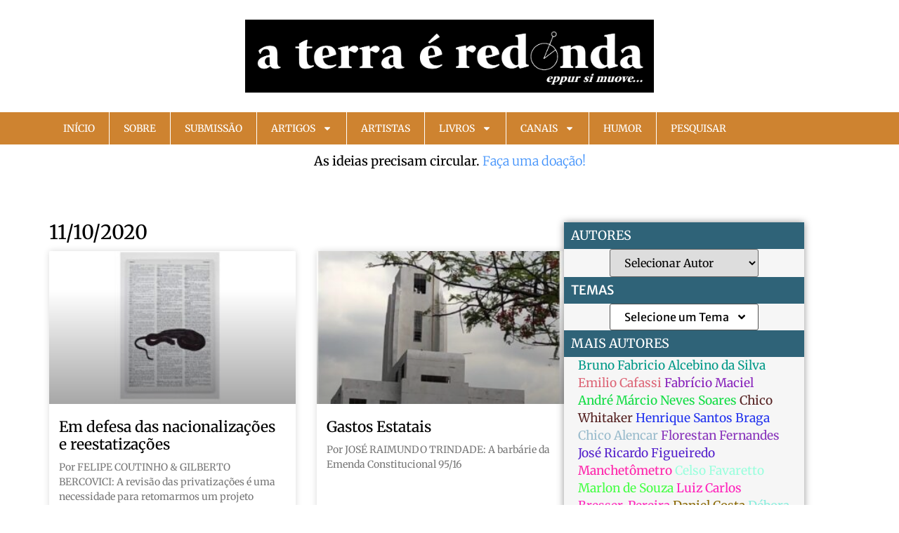

--- FILE ---
content_type: text/html; charset=UTF-8
request_url: https://aterraeredonda.com.br/2020/10/11/
body_size: 119300
content:
<!doctype html>
<html lang="pt-BR">
<head>
	<meta charset="UTF-8">
	<meta name="viewport" content="width=device-width, initial-scale=1">
	<link rel="profile" href="https://gmpg.org/xfn/11">
	<meta name='robots' content='index, follow, max-image-preview:large, max-snippet:-1, max-video-preview:-1' />
<!-- Etiqueta do modo de consentimento do Google (gtag.js) dataLayer adicionada pelo Site Kit -->
<script id="google_gtagjs-js-consent-mode-data-layer">
window.dataLayer = window.dataLayer || [];function gtag(){dataLayer.push(arguments);}
gtag('consent', 'default', {"ad_personalization":"denied","ad_storage":"denied","ad_user_data":"denied","analytics_storage":"denied","functionality_storage":"denied","security_storage":"denied","personalization_storage":"denied","region":["AT","BE","BG","CH","CY","CZ","DE","DK","EE","ES","FI","FR","GB","GR","HR","HU","IE","IS","IT","LI","LT","LU","LV","MT","NL","NO","PL","PT","RO","SE","SI","SK"],"wait_for_update":500});
window._googlesitekitConsentCategoryMap = {"statistics":["analytics_storage"],"marketing":["ad_storage","ad_user_data","ad_personalization"],"functional":["functionality_storage","security_storage"],"preferences":["personalization_storage"]};
window._googlesitekitConsents = {"ad_personalization":"denied","ad_storage":"denied","ad_user_data":"denied","analytics_storage":"denied","functionality_storage":"denied","security_storage":"denied","personalization_storage":"denied","region":["AT","BE","BG","CH","CY","CZ","DE","DK","EE","ES","FI","FR","GB","GR","HR","HU","IE","IS","IT","LI","LT","LU","LV","MT","NL","NO","PL","PT","RO","SE","SI","SK"],"wait_for_update":500};
</script>
<!-- Fim da etiqueta do modo de consentimento do Google (gtag.js) dataLayer adicionada pelo Site Kit -->

	<!-- This site is optimized with the Yoast SEO plugin v26.8 - https://yoast.com/product/yoast-seo-wordpress/ -->
	<title>11/10/2020 - A Terra é Redonda</title>
	<link rel="canonical" href="https://aterraeredonda.com.br/2020/10/11/" />
	<meta property="og:locale" content="pt_BR" />
	<meta property="og:type" content="website" />
	<meta property="og:title" content="11/10/2020 - A Terra é Redonda" />
	<meta property="og:url" content="https://aterraeredonda.com.br/2020/10/11/" />
	<meta property="og:site_name" content="A Terra é Redonda" />
	<meta property="og:image" content="https://aterraeredonda.com.br/wp-content/uploads/2022/07/cropped-logo-a-terra-e-redonda-horizontal.png" />
	<meta property="og:image:width" content="1440" />
	<meta property="og:image:height" content="259" />
	<meta property="og:image:type" content="image/png" />
	<meta name="twitter:card" content="summary_large_image" />
	<meta name="twitter:site" content="@Aterraredonda1" />
	<script type="application/ld+json" class="yoast-schema-graph">{"@context":"https://schema.org","@graph":[{"@type":"CollectionPage","@id":"https://aterraeredonda.com.br/2020/10/11/","url":"https://aterraeredonda.com.br/2020/10/11/","name":"11/10/2020 - A Terra é Redonda","isPartOf":{"@id":"https://aterraeredonda.com.br/#website"},"primaryImageOfPage":{"@id":"https://aterraeredonda.com.br/2020/10/11/#primaryimage"},"image":{"@id":"https://aterraeredonda.com.br/2020/10/11/#primaryimage"},"thumbnailUrl":"https://aterraeredonda.com.br/wp-content/uploads/2020/10/carm-cob-3-1.jpg","inLanguage":"pt-BR"},{"@type":"ImageObject","inLanguage":"pt-BR","@id":"https://aterraeredonda.com.br/2020/10/11/#primaryimage","url":"https://aterraeredonda.com.br/wp-content/uploads/2020/10/carm-cob-3-1.jpg","contentUrl":"https://aterraeredonda.com.br/wp-content/uploads/2020/10/carm-cob-3-1.jpg","width":1350,"height":1256,"caption":"Carmela Gross, série ENTRE PALAVRAS, Janota, 2012, grafite e esmalte sobre folha de dicionário, 27,5 x 20,8 cm"},{"@type":"WebSite","@id":"https://aterraeredonda.com.br/#website","url":"https://aterraeredonda.com.br/","name":"A Terra é Redonda","description":"eppur si muove...","publisher":{"@id":"https://aterraeredonda.com.br/#organization"},"potentialAction":[{"@type":"SearchAction","target":{"@type":"EntryPoint","urlTemplate":"https://aterraeredonda.com.br/?s={search_term_string}"},"query-input":{"@type":"PropertyValueSpecification","valueRequired":true,"valueName":"search_term_string"}}],"inLanguage":"pt-BR"},{"@type":"Organization","@id":"https://aterraeredonda.com.br/#organization","name":"A Terra é Redonda","url":"https://aterraeredonda.com.br/","logo":{"@type":"ImageObject","inLanguage":"pt-BR","@id":"https://aterraeredonda.com.br/#/schema/logo/image/","url":"https://aterraeredonda.com.br/wp-content/uploads/2022/07/cropped-logo-a-terra-e-redonda-horizontal.png","contentUrl":"https://aterraeredonda.com.br/wp-content/uploads/2022/07/cropped-logo-a-terra-e-redonda-horizontal.png","width":1440,"height":259,"caption":"A Terra é Redonda"},"image":{"@id":"https://aterraeredonda.com.br/#/schema/logo/image/"},"sameAs":["https://www.facebook.com/aterraeredonda","https://x.com/Aterraredonda1","http://www.instagram.com/aterraeredonda/"]}]}</script>
	<!-- / Yoast SEO plugin. -->


<link rel='dns-prefetch' href='//www.googletagmanager.com' />
<link rel="alternate" type="application/rss+xml" title="Feed para A Terra é Redonda &raquo;" href="https://aterraeredonda.com.br/feed/" />
<link rel="alternate" type="application/rss+xml" title="Feed de comentários para A Terra é Redonda &raquo;" href="https://aterraeredonda.com.br/comments/feed/" />
<!-- Generated by ExpertRec plugin v5.4.11 -->
<script type="text/javascript" data-no-optimize="1" data-no-minify="1" data-no-defer="1" data-no-delay="1">
    (function() {
        var ci_search = document.createElement('script');
        ci_search.type = 'text/javascript';
        ci_search.async = true;
        ci_search.src = 'https://cse.expertrec.com/api/js/ci_common.js?id=a55512b8a4e8491fa708cf8759e60025';
        var s = document.getElementsByTagName('script')[0];
        s.parentNode.insertBefore(ci_search, s);
    })();
</script>
<!-- End of content generated by ExpertRec plugin -->
<style id='wp-img-auto-sizes-contain-inline-css'>
img:is([sizes=auto i],[sizes^="auto," i]){contain-intrinsic-size:3000px 1500px}
/*# sourceURL=wp-img-auto-sizes-contain-inline-css */
</style>
<link rel='stylesheet' id='pt-cv-public-style-css' href='https://aterraeredonda.com.br/wp-content/plugins/content-views-query-and-display-post-page/public/assets/css/cv.css?ver=4.2.1' media='all' />
<link rel='stylesheet' id='pt-cv-public-pro-style-css' href='https://aterraeredonda.com.br/wp-content/plugins/pt-content-views-pro/public/assets/css/cvpro.min.css?ver=7.2.2' media='all' />
<style id='wp-emoji-styles-inline-css'>

	img.wp-smiley, img.emoji {
		display: inline !important;
		border: none !important;
		box-shadow: none !important;
		height: 1em !important;
		width: 1em !important;
		margin: 0 0.07em !important;
		vertical-align: -0.1em !important;
		background: none !important;
		padding: 0 !important;
	}
/*# sourceURL=wp-emoji-styles-inline-css */
</style>
<link rel='stylesheet' id='wp-block-library-css' href='https://aterraeredonda.com.br/wp-includes/css/dist/block-library/style.min.css?ver=6.9' media='all' />
<style id='global-styles-inline-css'>
:root{--wp--preset--aspect-ratio--square: 1;--wp--preset--aspect-ratio--4-3: 4/3;--wp--preset--aspect-ratio--3-4: 3/4;--wp--preset--aspect-ratio--3-2: 3/2;--wp--preset--aspect-ratio--2-3: 2/3;--wp--preset--aspect-ratio--16-9: 16/9;--wp--preset--aspect-ratio--9-16: 9/16;--wp--preset--color--black: #000000;--wp--preset--color--cyan-bluish-gray: #abb8c3;--wp--preset--color--white: #ffffff;--wp--preset--color--pale-pink: #f78da7;--wp--preset--color--vivid-red: #cf2e2e;--wp--preset--color--luminous-vivid-orange: #ff6900;--wp--preset--color--luminous-vivid-amber: #fcb900;--wp--preset--color--light-green-cyan: #7bdcb5;--wp--preset--color--vivid-green-cyan: #00d084;--wp--preset--color--pale-cyan-blue: #8ed1fc;--wp--preset--color--vivid-cyan-blue: #0693e3;--wp--preset--color--vivid-purple: #9b51e0;--wp--preset--gradient--vivid-cyan-blue-to-vivid-purple: linear-gradient(135deg,rgb(6,147,227) 0%,rgb(155,81,224) 100%);--wp--preset--gradient--light-green-cyan-to-vivid-green-cyan: linear-gradient(135deg,rgb(122,220,180) 0%,rgb(0,208,130) 100%);--wp--preset--gradient--luminous-vivid-amber-to-luminous-vivid-orange: linear-gradient(135deg,rgb(252,185,0) 0%,rgb(255,105,0) 100%);--wp--preset--gradient--luminous-vivid-orange-to-vivid-red: linear-gradient(135deg,rgb(255,105,0) 0%,rgb(207,46,46) 100%);--wp--preset--gradient--very-light-gray-to-cyan-bluish-gray: linear-gradient(135deg,rgb(238,238,238) 0%,rgb(169,184,195) 100%);--wp--preset--gradient--cool-to-warm-spectrum: linear-gradient(135deg,rgb(74,234,220) 0%,rgb(151,120,209) 20%,rgb(207,42,186) 40%,rgb(238,44,130) 60%,rgb(251,105,98) 80%,rgb(254,248,76) 100%);--wp--preset--gradient--blush-light-purple: linear-gradient(135deg,rgb(255,206,236) 0%,rgb(152,150,240) 100%);--wp--preset--gradient--blush-bordeaux: linear-gradient(135deg,rgb(254,205,165) 0%,rgb(254,45,45) 50%,rgb(107,0,62) 100%);--wp--preset--gradient--luminous-dusk: linear-gradient(135deg,rgb(255,203,112) 0%,rgb(199,81,192) 50%,rgb(65,88,208) 100%);--wp--preset--gradient--pale-ocean: linear-gradient(135deg,rgb(255,245,203) 0%,rgb(182,227,212) 50%,rgb(51,167,181) 100%);--wp--preset--gradient--electric-grass: linear-gradient(135deg,rgb(202,248,128) 0%,rgb(113,206,126) 100%);--wp--preset--gradient--midnight: linear-gradient(135deg,rgb(2,3,129) 0%,rgb(40,116,252) 100%);--wp--preset--font-size--small: 13px;--wp--preset--font-size--medium: 20px;--wp--preset--font-size--large: 36px;--wp--preset--font-size--x-large: 42px;--wp--preset--spacing--20: 0.44rem;--wp--preset--spacing--30: 0.67rem;--wp--preset--spacing--40: 1rem;--wp--preset--spacing--50: 1.5rem;--wp--preset--spacing--60: 2.25rem;--wp--preset--spacing--70: 3.38rem;--wp--preset--spacing--80: 5.06rem;--wp--preset--shadow--natural: 6px 6px 9px rgba(0, 0, 0, 0.2);--wp--preset--shadow--deep: 12px 12px 50px rgba(0, 0, 0, 0.4);--wp--preset--shadow--sharp: 6px 6px 0px rgba(0, 0, 0, 0.2);--wp--preset--shadow--outlined: 6px 6px 0px -3px rgb(255, 255, 255), 6px 6px rgb(0, 0, 0);--wp--preset--shadow--crisp: 6px 6px 0px rgb(0, 0, 0);}:root { --wp--style--global--content-size: 800px;--wp--style--global--wide-size: 1200px; }:where(body) { margin: 0; }.wp-site-blocks > .alignleft { float: left; margin-right: 2em; }.wp-site-blocks > .alignright { float: right; margin-left: 2em; }.wp-site-blocks > .aligncenter { justify-content: center; margin-left: auto; margin-right: auto; }:where(.wp-site-blocks) > * { margin-block-start: 24px; margin-block-end: 0; }:where(.wp-site-blocks) > :first-child { margin-block-start: 0; }:where(.wp-site-blocks) > :last-child { margin-block-end: 0; }:root { --wp--style--block-gap: 24px; }:root :where(.is-layout-flow) > :first-child{margin-block-start: 0;}:root :where(.is-layout-flow) > :last-child{margin-block-end: 0;}:root :where(.is-layout-flow) > *{margin-block-start: 24px;margin-block-end: 0;}:root :where(.is-layout-constrained) > :first-child{margin-block-start: 0;}:root :where(.is-layout-constrained) > :last-child{margin-block-end: 0;}:root :where(.is-layout-constrained) > *{margin-block-start: 24px;margin-block-end: 0;}:root :where(.is-layout-flex){gap: 24px;}:root :where(.is-layout-grid){gap: 24px;}.is-layout-flow > .alignleft{float: left;margin-inline-start: 0;margin-inline-end: 2em;}.is-layout-flow > .alignright{float: right;margin-inline-start: 2em;margin-inline-end: 0;}.is-layout-flow > .aligncenter{margin-left: auto !important;margin-right: auto !important;}.is-layout-constrained > .alignleft{float: left;margin-inline-start: 0;margin-inline-end: 2em;}.is-layout-constrained > .alignright{float: right;margin-inline-start: 2em;margin-inline-end: 0;}.is-layout-constrained > .aligncenter{margin-left: auto !important;margin-right: auto !important;}.is-layout-constrained > :where(:not(.alignleft):not(.alignright):not(.alignfull)){max-width: var(--wp--style--global--content-size);margin-left: auto !important;margin-right: auto !important;}.is-layout-constrained > .alignwide{max-width: var(--wp--style--global--wide-size);}body .is-layout-flex{display: flex;}.is-layout-flex{flex-wrap: wrap;align-items: center;}.is-layout-flex > :is(*, div){margin: 0;}body .is-layout-grid{display: grid;}.is-layout-grid > :is(*, div){margin: 0;}body{padding-top: 0px;padding-right: 0px;padding-bottom: 0px;padding-left: 0px;}a:where(:not(.wp-element-button)){text-decoration: underline;}:root :where(.wp-element-button, .wp-block-button__link){background-color: #32373c;border-width: 0;color: #fff;font-family: inherit;font-size: inherit;font-style: inherit;font-weight: inherit;letter-spacing: inherit;line-height: inherit;padding-top: calc(0.667em + 2px);padding-right: calc(1.333em + 2px);padding-bottom: calc(0.667em + 2px);padding-left: calc(1.333em + 2px);text-decoration: none;text-transform: inherit;}.has-black-color{color: var(--wp--preset--color--black) !important;}.has-cyan-bluish-gray-color{color: var(--wp--preset--color--cyan-bluish-gray) !important;}.has-white-color{color: var(--wp--preset--color--white) !important;}.has-pale-pink-color{color: var(--wp--preset--color--pale-pink) !important;}.has-vivid-red-color{color: var(--wp--preset--color--vivid-red) !important;}.has-luminous-vivid-orange-color{color: var(--wp--preset--color--luminous-vivid-orange) !important;}.has-luminous-vivid-amber-color{color: var(--wp--preset--color--luminous-vivid-amber) !important;}.has-light-green-cyan-color{color: var(--wp--preset--color--light-green-cyan) !important;}.has-vivid-green-cyan-color{color: var(--wp--preset--color--vivid-green-cyan) !important;}.has-pale-cyan-blue-color{color: var(--wp--preset--color--pale-cyan-blue) !important;}.has-vivid-cyan-blue-color{color: var(--wp--preset--color--vivid-cyan-blue) !important;}.has-vivid-purple-color{color: var(--wp--preset--color--vivid-purple) !important;}.has-black-background-color{background-color: var(--wp--preset--color--black) !important;}.has-cyan-bluish-gray-background-color{background-color: var(--wp--preset--color--cyan-bluish-gray) !important;}.has-white-background-color{background-color: var(--wp--preset--color--white) !important;}.has-pale-pink-background-color{background-color: var(--wp--preset--color--pale-pink) !important;}.has-vivid-red-background-color{background-color: var(--wp--preset--color--vivid-red) !important;}.has-luminous-vivid-orange-background-color{background-color: var(--wp--preset--color--luminous-vivid-orange) !important;}.has-luminous-vivid-amber-background-color{background-color: var(--wp--preset--color--luminous-vivid-amber) !important;}.has-light-green-cyan-background-color{background-color: var(--wp--preset--color--light-green-cyan) !important;}.has-vivid-green-cyan-background-color{background-color: var(--wp--preset--color--vivid-green-cyan) !important;}.has-pale-cyan-blue-background-color{background-color: var(--wp--preset--color--pale-cyan-blue) !important;}.has-vivid-cyan-blue-background-color{background-color: var(--wp--preset--color--vivid-cyan-blue) !important;}.has-vivid-purple-background-color{background-color: var(--wp--preset--color--vivid-purple) !important;}.has-black-border-color{border-color: var(--wp--preset--color--black) !important;}.has-cyan-bluish-gray-border-color{border-color: var(--wp--preset--color--cyan-bluish-gray) !important;}.has-white-border-color{border-color: var(--wp--preset--color--white) !important;}.has-pale-pink-border-color{border-color: var(--wp--preset--color--pale-pink) !important;}.has-vivid-red-border-color{border-color: var(--wp--preset--color--vivid-red) !important;}.has-luminous-vivid-orange-border-color{border-color: var(--wp--preset--color--luminous-vivid-orange) !important;}.has-luminous-vivid-amber-border-color{border-color: var(--wp--preset--color--luminous-vivid-amber) !important;}.has-light-green-cyan-border-color{border-color: var(--wp--preset--color--light-green-cyan) !important;}.has-vivid-green-cyan-border-color{border-color: var(--wp--preset--color--vivid-green-cyan) !important;}.has-pale-cyan-blue-border-color{border-color: var(--wp--preset--color--pale-cyan-blue) !important;}.has-vivid-cyan-blue-border-color{border-color: var(--wp--preset--color--vivid-cyan-blue) !important;}.has-vivid-purple-border-color{border-color: var(--wp--preset--color--vivid-purple) !important;}.has-vivid-cyan-blue-to-vivid-purple-gradient-background{background: var(--wp--preset--gradient--vivid-cyan-blue-to-vivid-purple) !important;}.has-light-green-cyan-to-vivid-green-cyan-gradient-background{background: var(--wp--preset--gradient--light-green-cyan-to-vivid-green-cyan) !important;}.has-luminous-vivid-amber-to-luminous-vivid-orange-gradient-background{background: var(--wp--preset--gradient--luminous-vivid-amber-to-luminous-vivid-orange) !important;}.has-luminous-vivid-orange-to-vivid-red-gradient-background{background: var(--wp--preset--gradient--luminous-vivid-orange-to-vivid-red) !important;}.has-very-light-gray-to-cyan-bluish-gray-gradient-background{background: var(--wp--preset--gradient--very-light-gray-to-cyan-bluish-gray) !important;}.has-cool-to-warm-spectrum-gradient-background{background: var(--wp--preset--gradient--cool-to-warm-spectrum) !important;}.has-blush-light-purple-gradient-background{background: var(--wp--preset--gradient--blush-light-purple) !important;}.has-blush-bordeaux-gradient-background{background: var(--wp--preset--gradient--blush-bordeaux) !important;}.has-luminous-dusk-gradient-background{background: var(--wp--preset--gradient--luminous-dusk) !important;}.has-pale-ocean-gradient-background{background: var(--wp--preset--gradient--pale-ocean) !important;}.has-electric-grass-gradient-background{background: var(--wp--preset--gradient--electric-grass) !important;}.has-midnight-gradient-background{background: var(--wp--preset--gradient--midnight) !important;}.has-small-font-size{font-size: var(--wp--preset--font-size--small) !important;}.has-medium-font-size{font-size: var(--wp--preset--font-size--medium) !important;}.has-large-font-size{font-size: var(--wp--preset--font-size--large) !important;}.has-x-large-font-size{font-size: var(--wp--preset--font-size--x-large) !important;}
:root :where(.wp-block-pullquote){font-size: 1.5em;line-height: 1.6;}
/*# sourceURL=global-styles-inline-css */
</style>
<link rel='stylesheet' id='mailerlite_forms.css-css' href='https://aterraeredonda.com.br/wp-content/plugins/official-mailerlite-sign-up-forms/assets/css/mailerlite_forms.css?ver=1.7.18' media='all' />
<link rel='stylesheet' id='pdfprnt_frontend-css' href='https://aterraeredonda.com.br/wp-content/plugins/pdf-print-pro/css/frontend.css?ver=2.4.5' media='all' />
<link rel='stylesheet' id='related-posts-by-taxonomy-css' href='https://aterraeredonda.com.br/wp-content/plugins/related-posts-by-taxonomy/includes/assets/css/styles.css?ver=6.9' media='all' />
<link rel='stylesheet' id='hello-elementor-css' href='https://aterraeredonda.com.br/wp-content/themes/hello-elementor/assets/css/reset.css?ver=3.4.6' media='all' />
<link rel='stylesheet' id='hello-elementor-theme-style-css' href='https://aterraeredonda.com.br/wp-content/themes/hello-elementor/assets/css/theme.css?ver=3.4.6' media='all' />
<link rel='stylesheet' id='hello-elementor-header-footer-css' href='https://aterraeredonda.com.br/wp-content/themes/hello-elementor/assets/css/header-footer.css?ver=3.4.6' media='all' />
<link rel='stylesheet' id='elementor-frontend-css' href='https://aterraeredonda.com.br/wp-content/plugins/elementor/assets/css/frontend.min.css?ver=3.34.2' media='all' />
<link rel='stylesheet' id='widget-image-css' href='https://aterraeredonda.com.br/wp-content/plugins/elementor/assets/css/widget-image.min.css?ver=3.34.2' media='all' />
<link rel='stylesheet' id='widget-nav-menu-css' href='https://aterraeredonda.com.br/wp-content/plugins/elementor-pro/assets/css/widget-nav-menu.min.css?ver=3.34.1' media='all' />
<link rel='stylesheet' id='widget-animated-headline-css' href='https://aterraeredonda.com.br/wp-content/plugins/elementor-pro/assets/css/widget-animated-headline.min.css?ver=3.34.1' media='all' />
<link rel='stylesheet' id='widget-heading-css' href='https://aterraeredonda.com.br/wp-content/plugins/elementor/assets/css/widget-heading.min.css?ver=3.34.2' media='all' />
<link rel='stylesheet' id='widget-posts-css' href='https://aterraeredonda.com.br/wp-content/plugins/elementor-pro/assets/css/widget-posts.min.css?ver=3.34.1' media='all' />
<link rel='stylesheet' id='swiper-css' href='https://aterraeredonda.com.br/wp-content/plugins/elementor/assets/lib/swiper/v8/css/swiper.min.css?ver=8.4.5' media='all' />
<link rel='stylesheet' id='e-swiper-css' href='https://aterraeredonda.com.br/wp-content/plugins/elementor/assets/css/conditionals/e-swiper.min.css?ver=3.34.2' media='all' />
<link rel='stylesheet' id='elementor-post-3482-css' href='https://aterraeredonda.com.br/wp-content/uploads/elementor/css/post-3482.css?ver=1769071544' media='all' />
<link rel='stylesheet' id='elementor-post-25013-css' href='https://aterraeredonda.com.br/wp-content/uploads/elementor/css/post-25013.css?ver=1769071544' media='all' />
<link rel='stylesheet' id='elementor-post-25034-css' href='https://aterraeredonda.com.br/wp-content/uploads/elementor/css/post-25034.css?ver=1769071544' media='all' />
<link rel='stylesheet' id='elementor-post-25293-css' href='https://aterraeredonda.com.br/wp-content/uploads/elementor/css/post-25293.css?ver=1769071544' media='all' />
<link rel='stylesheet' id='elementor-gf-local-roboto-css' href='https://aterraeredonda.com.br/wp-content/uploads/elementor/google-fonts/css/roboto.css?ver=1761250030' media='all' />
<link rel='stylesheet' id='elementor-gf-local-merriweathersans-css' href='https://aterraeredonda.com.br/wp-content/uploads/elementor/google-fonts/css/merriweathersans.css?ver=1761250035' media='all' />
<link rel='stylesheet' id='elementor-gf-local-merriweather-css' href='https://aterraeredonda.com.br/wp-content/uploads/elementor/google-fonts/css/merriweather.css?ver=1761250044' media='all' />
<script src="https://aterraeredonda.com.br/wp-includes/js/jquery/jquery.min.js?ver=3.7.1" id="jquery-core-js"></script>
<script src="https://aterraeredonda.com.br/wp-includes/js/jquery/jquery-migrate.min.js?ver=3.4.1" id="jquery-migrate-js"></script>

<!-- Snippet da etiqueta do Google (gtag.js) adicionado pelo Site Kit -->
<!-- Snippet do Google Análises adicionado pelo Site Kit -->
<script src="https://www.googletagmanager.com/gtag/js?id=GT-KT5CZFS" id="google_gtagjs-js" async></script>
<script id="google_gtagjs-js-after">
window.dataLayer = window.dataLayer || [];function gtag(){dataLayer.push(arguments);}
gtag("set","linker",{"domains":["aterraeredonda.com.br"]});
gtag("js", new Date());
gtag("set", "developer_id.dZTNiMT", true);
gtag("config", "GT-KT5CZFS");
//# sourceURL=google_gtagjs-js-after
</script>
<link rel="https://api.w.org/" href="https://aterraeredonda.com.br/wp-json/" /><link rel="EditURI" type="application/rsd+xml" title="RSD" href="https://aterraeredonda.com.br/xmlrpc.php?rsd" />
<meta name="generator" content="WordPress 6.9" />
<meta name="generator" content="Site Kit by Google 1.170.0" />		<link rel="manifest" href="https://aterraeredonda.com.br/wp-json/wp/v2/web-app-manifest">
					<meta name="theme-color" content="#fff">
								<meta name="apple-mobile-web-app-capable" content="yes">
				<meta name="mobile-web-app-capable" content="yes">

				<link rel="apple-touch-startup-image" href="https://aterraeredonda.com.br/wp-content/uploads/2023/08/icone-aterraeredonda-300x300.png">

				<meta name="apple-mobile-web-app-title" content="ATR">
		<meta name="application-name" content="ATR">
		<meta name="generator" content="Elementor 3.34.2; features: e_font_icon_svg, additional_custom_breakpoints; settings: css_print_method-external, google_font-enabled, font_display-auto">
			<style>
				.e-con.e-parent:nth-of-type(n+4):not(.e-lazyloaded):not(.e-no-lazyload),
				.e-con.e-parent:nth-of-type(n+4):not(.e-lazyloaded):not(.e-no-lazyload) * {
					background-image: none !important;
				}
				@media screen and (max-height: 1024px) {
					.e-con.e-parent:nth-of-type(n+3):not(.e-lazyloaded):not(.e-no-lazyload),
					.e-con.e-parent:nth-of-type(n+3):not(.e-lazyloaded):not(.e-no-lazyload) * {
						background-image: none !important;
					}
				}
				@media screen and (max-height: 640px) {
					.e-con.e-parent:nth-of-type(n+2):not(.e-lazyloaded):not(.e-no-lazyload),
					.e-con.e-parent:nth-of-type(n+2):not(.e-lazyloaded):not(.e-no-lazyload) * {
						background-image: none !important;
					}
				}
			</style>
			<link rel="icon" href="https://aterraeredonda.com.br/wp-content/uploads/2023/08/icone-aterraeredonda-150x150.png" sizes="32x32" />
<link rel="icon" href="https://aterraeredonda.com.br/wp-content/uploads/2023/08/icone-aterraeredonda-300x300.png" sizes="192x192" />
<link rel="apple-touch-icon" href="https://aterraeredonda.com.br/wp-content/uploads/2023/08/icone-aterraeredonda-300x300.png" />
<meta name="msapplication-TileImage" content="https://aterraeredonda.com.br/wp-content/uploads/2023/08/icone-aterraeredonda-300x300.png" />
</head>
<body class="archive date wp-custom-logo wp-embed-responsive wp-theme-hello-elementor hello-elementor-default elementor-page-25293 elementor-default elementor-template-full-width elementor-kit-3482">


<a class="skip-link screen-reader-text" href="#content">Ir para o conteúdo</a>

		<header data-elementor-type="header" data-elementor-id="25013" class="elementor elementor-25013 elementor-location-header" data-elementor-post-type="elementor_library">
			<div class="elementor-element elementor-element-b710105 e-flex e-con-boxed e-con e-parent" data-id="b710105" data-element_type="container" data-settings="{&quot;background_background&quot;:&quot;classic&quot;,&quot;jet_parallax_layout_list&quot;:[]}">
					<div class="e-con-inner">
				<div class="elementor-element elementor-element-3e97bf4 elementor-widget__width-initial elementor-widget elementor-widget-theme-site-logo elementor-widget-image" data-id="3e97bf4" data-element_type="widget" data-widget_type="theme-site-logo.default">
				<div class="elementor-widget-container">
											<a href="https://aterraeredonda.com.br">
			<img fetchpriority="high" width="1440" height="259" src="https://aterraeredonda.com.br/wp-content/uploads/2022/07/cropped-logo-a-terra-e-redonda-horizontal.png" class="attachment-full size-full wp-image-44183" alt="" srcset="https://aterraeredonda.com.br/wp-content/uploads/2022/07/cropped-logo-a-terra-e-redonda-horizontal.png 1440w, https://aterraeredonda.com.br/wp-content/uploads/2022/07/cropped-logo-a-terra-e-redonda-horizontal-300x54.png 300w, https://aterraeredonda.com.br/wp-content/uploads/2022/07/cropped-logo-a-terra-e-redonda-horizontal-1024x184.png 1024w, https://aterraeredonda.com.br/wp-content/uploads/2022/07/cropped-logo-a-terra-e-redonda-horizontal-150x27.png 150w, https://aterraeredonda.com.br/wp-content/uploads/2022/07/cropped-logo-a-terra-e-redonda-horizontal-768x138.png 768w" sizes="(max-width: 1440px) 100vw, 1440px" />				</a>
											</div>
				</div>
					</div>
				</div>
		<div class="elementor-element elementor-element-05bf946 e-flex e-con-boxed e-con e-parent" data-id="05bf946" data-element_type="container" data-settings="{&quot;background_background&quot;:&quot;classic&quot;,&quot;jet_parallax_layout_list&quot;:[]}">
					<div class="e-con-inner">
				<div class="elementor-element elementor-element-5c9292b elementor-nav-menu__align-start elementor-widget__width-inherit elementor-nav-menu--dropdown-tablet elementor-nav-menu__text-align-aside elementor-nav-menu--toggle elementor-nav-menu--burger elementor-widget elementor-widget-nav-menu" data-id="5c9292b" data-element_type="widget" data-settings="{&quot;layout&quot;:&quot;horizontal&quot;,&quot;submenu_icon&quot;:{&quot;value&quot;:&quot;&lt;svg aria-hidden=\&quot;true\&quot; class=\&quot;e-font-icon-svg e-fas-caret-down\&quot; viewBox=\&quot;0 0 320 512\&quot; xmlns=\&quot;http:\/\/www.w3.org\/2000\/svg\&quot;&gt;&lt;path d=\&quot;M31.3 192h257.3c17.8 0 26.7 21.5 14.1 34.1L174.1 354.8c-7.8 7.8-20.5 7.8-28.3 0L17.2 226.1C4.6 213.5 13.5 192 31.3 192z\&quot;&gt;&lt;\/path&gt;&lt;\/svg&gt;&quot;,&quot;library&quot;:&quot;fa-solid&quot;},&quot;toggle&quot;:&quot;burger&quot;}" data-widget_type="nav-menu.default">
				<div class="elementor-widget-container">
								<nav aria-label="Menu" class="elementor-nav-menu--main elementor-nav-menu__container elementor-nav-menu--layout-horizontal e--pointer-background e--animation-fade">
				<ul id="menu-1-5c9292b" class="elementor-nav-menu"><li class="menu-item menu-item-type-custom menu-item-object-custom menu-item-home menu-item-29238"><a href="https://aterraeredonda.com.br/" class="elementor-item">Início</a></li>
<li class="menu-item menu-item-type-post_type menu-item-object-page menu-item-411"><a href="https://aterraeredonda.com.br/sobre-nos/" class="elementor-item">Sobre</a></li>
<li class="menu-item menu-item-type-post_type menu-item-object-page menu-item-53667"><a href="https://aterraeredonda.com.br/instrucoes/" class="elementor-item">Submissão</a></li>
<li class="menu-item menu-item-type-custom menu-item-object-custom menu-item-has-children menu-item-30114"><a href="#" class="elementor-item elementor-item-anchor">Artigos</a>
<ul class="sub-menu elementor-nav-menu--dropdown">
	<li class="menu-item menu-item-type-post_type menu-item-object-page menu-item-41392"><a href="https://aterraeredonda.com.br/autores/" class="elementor-sub-item">Autores</a></li>
	<li class="menu-item menu-item-type-post_type menu-item-object-page menu-item-54052"><a href="https://aterraeredonda.com.br/relatorio-de-autor/" class="elementor-sub-item">Relatório por autor</a></li>
	<li class="menu-item menu-item-type-post_type menu-item-object-page menu-item-46061"><a href="https://aterraeredonda.com.br/colunistas/" class="elementor-sub-item">Colunistas</a></li>
	<li class="menu-item menu-item-type-post_type menu-item-object-page menu-item-46070"><a href="https://aterraeredonda.com.br/colaboradores/" class="elementor-sub-item">Colaboradores</a></li>
	<li class="menu-item menu-item-type-post_type menu-item-object-page menu-item-46067"><a href="https://aterraeredonda.com.br/cultura/" class="elementor-sub-item">Cultura</a></li>
	<li class="menu-item menu-item-type-post_type menu-item-object-page menu-item-48923"><a href="https://aterraeredonda.com.br/artigos-por-data/" class="elementor-sub-item">Artigos por Data</a></li>
	<li class="menu-item menu-item-type-post_type menu-item-object-page menu-item-51906"><a href="https://aterraeredonda.com.br/artigos-por-temas/" class="elementor-sub-item">Artigos por Tema</a></li>
	<li class="menu-item menu-item-type-post_type menu-item-object-page menu-item-46081"><a href="https://aterraeredonda.com.br/todosartigos/" class="elementor-sub-item">Todos Artigos</a></li>
</ul>
</li>
<li class="menu-item menu-item-type-post_type menu-item-object-page menu-item-27669"><a href="https://aterraeredonda.com.br/artistas/" class="elementor-item">Artistas</a></li>
<li class="menu-item menu-item-type-custom menu-item-object-custom menu-item-has-children menu-item-33223"><a href="#" class="elementor-item elementor-item-anchor">Livros</a>
<ul class="sub-menu elementor-nav-menu--dropdown">
	<li class="menu-item menu-item-type-post_type menu-item-object-page menu-item-43917"><a href="https://aterraeredonda.com.br/livrosdivulgados/" class="elementor-sub-item">Todos</a></li>
	<li class="menu-item menu-item-type-post_type menu-item-object-page menu-item-43925"><a href="https://aterraeredonda.com.br/livroscienciaspoliticas/" class="elementor-sub-item">Ciências Políticas</a></li>
	<li class="menu-item menu-item-type-post_type menu-item-object-page menu-item-43926"><a href="https://aterraeredonda.com.br/livroseconomia/" class="elementor-sub-item">Economia</a></li>
	<li class="menu-item menu-item-type-post_type menu-item-object-page menu-item-43924"><a href="https://aterraeredonda.com.br/livrosfilosofia/" class="elementor-sub-item">Filosofia</a></li>
	<li class="menu-item menu-item-type-post_type menu-item-object-page menu-item-43927"><a href="https://aterraeredonda.com.br/livroshistoria/" class="elementor-sub-item">História</a></li>
	<li class="menu-item menu-item-type-post_type menu-item-object-page menu-item-43923"><a href="https://aterraeredonda.com.br/livrosliteratura/" class="elementor-sub-item">Literatura</a></li>
	<li class="menu-item menu-item-type-post_type menu-item-object-page menu-item-43922"><a href="https://aterraeredonda.com.br/livrosmarxismo/" class="elementor-sub-item">Marxismo</a></li>
	<li class="menu-item menu-item-type-post_type menu-item-object-page menu-item-43921"><a href="https://aterraeredonda.com.br/livrosmusica/" class="elementor-sub-item">Música</a></li>
	<li class="menu-item menu-item-type-post_type menu-item-object-page menu-item-43920"><a href="https://aterraeredonda.com.br/livrossocialismo/" class="elementor-sub-item">Socialismo</a></li>
	<li class="menu-item menu-item-type-post_type menu-item-object-page menu-item-43919"><a href="https://aterraeredonda.com.br/livrossociologia/" class="elementor-sub-item">Sociologia</a></li>
	<li class="menu-item menu-item-type-post_type menu-item-object-page menu-item-43918"><a href="https://aterraeredonda.com.br/livrostrabalho/" class="elementor-sub-item">Trabalho</a></li>
</ul>
</li>
<li class="menu-item menu-item-type-custom menu-item-object-custom menu-item-has-children menu-item-41382"><a href="#" class="elementor-item elementor-item-anchor">Canais</a>
<ul class="sub-menu elementor-nav-menu--dropdown">
	<li class="menu-item menu-item-type-post_type menu-item-object-page menu-item-39584"><a href="https://aterraeredonda.com.br/canaldosite/" class="elementor-sub-item">YouTube</a></li>
	<li class="menu-item menu-item-type-custom menu-item-object-custom menu-item-49128"><a href="https://open.spotify.com/show/5g7fPbwdiKAoVM1a7CXGOG?si=PFXH1wwpRH2JGcQIbicrnw" class="elementor-sub-item">Spotify</a></li>
	<li class="menu-item menu-item-type-post_type menu-item-object-page menu-item-33113"><a href="https://aterraeredonda.com.br/podcasts/" class="elementor-sub-item">PodCasts</a></li>
</ul>
</li>
<li class="menu-item menu-item-type-post_type menu-item-object-page menu-item-57031"><a href="https://aterraeredonda.com.br/humor/" class="elementor-item">Humor</a></li>
<li class="menu-item menu-item-type-custom menu-item-object-custom menu-item-36413"><a href="https://aterraeredonda.com.br/pesquisa" class="elementor-item">Pesquisar</a></li>
</ul>			</nav>
					<div class="elementor-menu-toggle" role="button" tabindex="0" aria-label="Alternar menu" aria-expanded="false">
			<svg aria-hidden="true" role="presentation" class="elementor-menu-toggle__icon--open e-font-icon-svg e-eicon-menu-bar" viewBox="0 0 1000 1000" xmlns="http://www.w3.org/2000/svg"><path d="M104 333H896C929 333 958 304 958 271S929 208 896 208H104C71 208 42 237 42 271S71 333 104 333ZM104 583H896C929 583 958 554 958 521S929 458 896 458H104C71 458 42 487 42 521S71 583 104 583ZM104 833H896C929 833 958 804 958 771S929 708 896 708H104C71 708 42 737 42 771S71 833 104 833Z"></path></svg><svg aria-hidden="true" role="presentation" class="elementor-menu-toggle__icon--close e-font-icon-svg e-eicon-close" viewBox="0 0 1000 1000" xmlns="http://www.w3.org/2000/svg"><path d="M742 167L500 408 258 167C246 154 233 150 217 150 196 150 179 158 167 167 154 179 150 196 150 212 150 229 154 242 171 254L408 500 167 742C138 771 138 800 167 829 196 858 225 858 254 829L496 587 738 829C750 842 767 846 783 846 800 846 817 842 829 829 842 817 846 804 846 783 846 767 842 750 829 737L588 500 833 258C863 229 863 200 833 171 804 137 775 137 742 167Z"></path></svg>		</div>
					<nav class="elementor-nav-menu--dropdown elementor-nav-menu__container" aria-hidden="true">
				<ul id="menu-2-5c9292b" class="elementor-nav-menu"><li class="menu-item menu-item-type-custom menu-item-object-custom menu-item-home menu-item-29238"><a href="https://aterraeredonda.com.br/" class="elementor-item" tabindex="-1">Início</a></li>
<li class="menu-item menu-item-type-post_type menu-item-object-page menu-item-411"><a href="https://aterraeredonda.com.br/sobre-nos/" class="elementor-item" tabindex="-1">Sobre</a></li>
<li class="menu-item menu-item-type-post_type menu-item-object-page menu-item-53667"><a href="https://aterraeredonda.com.br/instrucoes/" class="elementor-item" tabindex="-1">Submissão</a></li>
<li class="menu-item menu-item-type-custom menu-item-object-custom menu-item-has-children menu-item-30114"><a href="#" class="elementor-item elementor-item-anchor" tabindex="-1">Artigos</a>
<ul class="sub-menu elementor-nav-menu--dropdown">
	<li class="menu-item menu-item-type-post_type menu-item-object-page menu-item-41392"><a href="https://aterraeredonda.com.br/autores/" class="elementor-sub-item" tabindex="-1">Autores</a></li>
	<li class="menu-item menu-item-type-post_type menu-item-object-page menu-item-54052"><a href="https://aterraeredonda.com.br/relatorio-de-autor/" class="elementor-sub-item" tabindex="-1">Relatório por autor</a></li>
	<li class="menu-item menu-item-type-post_type menu-item-object-page menu-item-46061"><a href="https://aterraeredonda.com.br/colunistas/" class="elementor-sub-item" tabindex="-1">Colunistas</a></li>
	<li class="menu-item menu-item-type-post_type menu-item-object-page menu-item-46070"><a href="https://aterraeredonda.com.br/colaboradores/" class="elementor-sub-item" tabindex="-1">Colaboradores</a></li>
	<li class="menu-item menu-item-type-post_type menu-item-object-page menu-item-46067"><a href="https://aterraeredonda.com.br/cultura/" class="elementor-sub-item" tabindex="-1">Cultura</a></li>
	<li class="menu-item menu-item-type-post_type menu-item-object-page menu-item-48923"><a href="https://aterraeredonda.com.br/artigos-por-data/" class="elementor-sub-item" tabindex="-1">Artigos por Data</a></li>
	<li class="menu-item menu-item-type-post_type menu-item-object-page menu-item-51906"><a href="https://aterraeredonda.com.br/artigos-por-temas/" class="elementor-sub-item" tabindex="-1">Artigos por Tema</a></li>
	<li class="menu-item menu-item-type-post_type menu-item-object-page menu-item-46081"><a href="https://aterraeredonda.com.br/todosartigos/" class="elementor-sub-item" tabindex="-1">Todos Artigos</a></li>
</ul>
</li>
<li class="menu-item menu-item-type-post_type menu-item-object-page menu-item-27669"><a href="https://aterraeredonda.com.br/artistas/" class="elementor-item" tabindex="-1">Artistas</a></li>
<li class="menu-item menu-item-type-custom menu-item-object-custom menu-item-has-children menu-item-33223"><a href="#" class="elementor-item elementor-item-anchor" tabindex="-1">Livros</a>
<ul class="sub-menu elementor-nav-menu--dropdown">
	<li class="menu-item menu-item-type-post_type menu-item-object-page menu-item-43917"><a href="https://aterraeredonda.com.br/livrosdivulgados/" class="elementor-sub-item" tabindex="-1">Todos</a></li>
	<li class="menu-item menu-item-type-post_type menu-item-object-page menu-item-43925"><a href="https://aterraeredonda.com.br/livroscienciaspoliticas/" class="elementor-sub-item" tabindex="-1">Ciências Políticas</a></li>
	<li class="menu-item menu-item-type-post_type menu-item-object-page menu-item-43926"><a href="https://aterraeredonda.com.br/livroseconomia/" class="elementor-sub-item" tabindex="-1">Economia</a></li>
	<li class="menu-item menu-item-type-post_type menu-item-object-page menu-item-43924"><a href="https://aterraeredonda.com.br/livrosfilosofia/" class="elementor-sub-item" tabindex="-1">Filosofia</a></li>
	<li class="menu-item menu-item-type-post_type menu-item-object-page menu-item-43927"><a href="https://aterraeredonda.com.br/livroshistoria/" class="elementor-sub-item" tabindex="-1">História</a></li>
	<li class="menu-item menu-item-type-post_type menu-item-object-page menu-item-43923"><a href="https://aterraeredonda.com.br/livrosliteratura/" class="elementor-sub-item" tabindex="-1">Literatura</a></li>
	<li class="menu-item menu-item-type-post_type menu-item-object-page menu-item-43922"><a href="https://aterraeredonda.com.br/livrosmarxismo/" class="elementor-sub-item" tabindex="-1">Marxismo</a></li>
	<li class="menu-item menu-item-type-post_type menu-item-object-page menu-item-43921"><a href="https://aterraeredonda.com.br/livrosmusica/" class="elementor-sub-item" tabindex="-1">Música</a></li>
	<li class="menu-item menu-item-type-post_type menu-item-object-page menu-item-43920"><a href="https://aterraeredonda.com.br/livrossocialismo/" class="elementor-sub-item" tabindex="-1">Socialismo</a></li>
	<li class="menu-item menu-item-type-post_type menu-item-object-page menu-item-43919"><a href="https://aterraeredonda.com.br/livrossociologia/" class="elementor-sub-item" tabindex="-1">Sociologia</a></li>
	<li class="menu-item menu-item-type-post_type menu-item-object-page menu-item-43918"><a href="https://aterraeredonda.com.br/livrostrabalho/" class="elementor-sub-item" tabindex="-1">Trabalho</a></li>
</ul>
</li>
<li class="menu-item menu-item-type-custom menu-item-object-custom menu-item-has-children menu-item-41382"><a href="#" class="elementor-item elementor-item-anchor" tabindex="-1">Canais</a>
<ul class="sub-menu elementor-nav-menu--dropdown">
	<li class="menu-item menu-item-type-post_type menu-item-object-page menu-item-39584"><a href="https://aterraeredonda.com.br/canaldosite/" class="elementor-sub-item" tabindex="-1">YouTube</a></li>
	<li class="menu-item menu-item-type-custom menu-item-object-custom menu-item-49128"><a href="https://open.spotify.com/show/5g7fPbwdiKAoVM1a7CXGOG?si=PFXH1wwpRH2JGcQIbicrnw" class="elementor-sub-item" tabindex="-1">Spotify</a></li>
	<li class="menu-item menu-item-type-post_type menu-item-object-page menu-item-33113"><a href="https://aterraeredonda.com.br/podcasts/" class="elementor-sub-item" tabindex="-1">PodCasts</a></li>
</ul>
</li>
<li class="menu-item menu-item-type-post_type menu-item-object-page menu-item-57031"><a href="https://aterraeredonda.com.br/humor/" class="elementor-item" tabindex="-1">Humor</a></li>
<li class="menu-item menu-item-type-custom menu-item-object-custom menu-item-36413"><a href="https://aterraeredonda.com.br/pesquisa" class="elementor-item" tabindex="-1">Pesquisar</a></li>
</ul>			</nav>
						</div>
				</div>
					</div>
				</div>
		<div class="elementor-element elementor-element-56b7e45 e-flex e-con-boxed e-con e-parent" data-id="56b7e45" data-element_type="container" data-settings="{&quot;jet_parallax_layout_list&quot;:[]}">
					<div class="e-con-inner">
				<div class="elementor-element elementor-element-44a11ee elementor-headline--style-rotate elementor-hidden-desktop elementor-hidden-tablet elementor-widget elementor-widget-animated-headline" data-id="44a11ee" data-element_type="widget" data-settings="{&quot;headline_style&quot;:&quot;rotate&quot;,&quot;animation_type&quot;:&quot;wave&quot;,&quot;rotating_text&quot;:&quot;Fa\u00e7a uma doa\u00e7\u00e3o!\nContribua!\nNos apoie!\nClique aqui!\n&quot;,&quot;loop&quot;:&quot;yes&quot;,&quot;rotate_iteration_delay&quot;:2500}" data-widget_type="animated-headline.default">
				<div class="elementor-widget-container">
								<a href="https://aterraeredonda.com.br/CONTRIBUA/">

					<h5 class="elementor-headline elementor-headline-animation-type-wave elementor-headline-letters">
					<span class="elementor-headline-plain-text elementor-headline-text-wrapper">As ideias precisam circular.<p></span>
				<span class="elementor-headline-dynamic-wrapper elementor-headline-text-wrapper">
					<span class="elementor-headline-dynamic-text elementor-headline-text-active">
				Faça&nbsp;uma&nbsp;doação!			</span>
					<span class="elementor-headline-dynamic-text">
				Contribua!			</span>
					<span class="elementor-headline-dynamic-text">
				Nos&nbsp;apoie!			</span>
					<span class="elementor-headline-dynamic-text">
				Clique&nbsp;aqui!			</span>
					<span class="elementor-headline-dynamic-text">
							</span>
						</span>
				</h5>
		</a>				</div>
				</div>
				<div class="elementor-element elementor-element-748dfef elementor-headline--style-rotate elementor-hidden-mobile elementor-widget elementor-widget-animated-headline" data-id="748dfef" data-element_type="widget" data-settings="{&quot;headline_style&quot;:&quot;rotate&quot;,&quot;animation_type&quot;:&quot;wave&quot;,&quot;rotating_text&quot;:&quot;Fa\u00e7a uma doa\u00e7\u00e3o!\nContribua!\nNos apoie!\nClique aqui!\n&quot;,&quot;loop&quot;:&quot;yes&quot;,&quot;rotate_iteration_delay&quot;:2500}" data-widget_type="animated-headline.default">
				<div class="elementor-widget-container">
								<a href="https://aterraeredonda.com.br/CONTRIBUA/">

					<h5 class="elementor-headline elementor-headline-animation-type-wave elementor-headline-letters">
					<span class="elementor-headline-plain-text elementor-headline-text-wrapper">As ideias precisam circular.</span>
				<span class="elementor-headline-dynamic-wrapper elementor-headline-text-wrapper">
					<span class="elementor-headline-dynamic-text elementor-headline-text-active">
				Faça&nbsp;uma&nbsp;doação!			</span>
					<span class="elementor-headline-dynamic-text">
				Contribua!			</span>
					<span class="elementor-headline-dynamic-text">
				Nos&nbsp;apoie!			</span>
					<span class="elementor-headline-dynamic-text">
				Clique&nbsp;aqui!			</span>
					<span class="elementor-headline-dynamic-text">
							</span>
						</span>
				</h5>
		</a>				</div>
				</div>
					</div>
				</div>
				</header>
				<div data-elementor-type="archive" data-elementor-id="25293" class="elementor elementor-25293 elementor-location-archive" data-elementor-post-type="elementor_library">
			<div class="elementor-element elementor-element-47537f9 elementor-hidden-desktop elementor-hidden-tablet e-flex e-con-boxed e-con e-parent" data-id="47537f9" data-element_type="container" data-settings="{&quot;jet_parallax_layout_list&quot;:[]}">
					<div class="e-con-inner">
				<div class="elementor-element elementor-element-362c469 elementor-widget elementor-widget-theme-archive-title elementor-page-title elementor-widget-heading" data-id="362c469" data-element_type="widget" data-widget_type="theme-archive-title.default">
				<div class="elementor-widget-container">
					<h1 class="elementor-heading-title elementor-size-default">11/10/2020</h1>				</div>
				</div>
				<div class="elementor-element elementor-element-c185ba3 elementor-grid-1 elementor-grid-tablet-1 elementor-widget-mobile__width-inherit elementor-grid-mobile-1 elementor-posts--thumbnail-top elementor-card-shadow-yes elementor-posts__hover-gradient elementor-widget elementor-widget-posts" data-id="c185ba3" data-element_type="widget" data-settings="{&quot;cards_columns&quot;:&quot;1&quot;,&quot;cards_row_gap&quot;:{&quot;unit&quot;:&quot;px&quot;,&quot;size&quot;:24,&quot;sizes&quot;:[]},&quot;cards_columns_tablet&quot;:&quot;1&quot;,&quot;pagination_type&quot;:&quot;numbers_and_prev_next&quot;,&quot;cards_columns_mobile&quot;:&quot;1&quot;,&quot;cards_row_gap_tablet&quot;:{&quot;unit&quot;:&quot;px&quot;,&quot;size&quot;:&quot;&quot;,&quot;sizes&quot;:[]},&quot;cards_row_gap_mobile&quot;:{&quot;unit&quot;:&quot;px&quot;,&quot;size&quot;:&quot;&quot;,&quot;sizes&quot;:[]}}" data-widget_type="posts.cards">
				<div class="elementor-widget-container">
							<div class="elementor-posts-container elementor-posts elementor-posts--skin-cards elementor-grid" role="list">
				<article class="elementor-post elementor-grid-item post-8079 post type-post status-publish format-standard has-post-thumbnail hentry category-co-laboradores tag-gilberto-bercovici" role="listitem">
			<div class="elementor-post__card">
				<a class="elementor-post__thumbnail__link" href="https://aterraeredonda.com.br/em-defesa-das-nacionalizacoes-e-reestatizacoes/" tabindex="-1" ><div class="elementor-post__thumbnail"><img width="300" height="279" src="https://aterraeredonda.com.br/wp-content/uploads/2020/10/carm-cob-3-1-300x279.jpg" class="attachment-medium size-medium wp-image-8081" alt="" decoding="async" srcset="https://aterraeredonda.com.br/wp-content/uploads/2020/10/carm-cob-3-1-300x279.jpg 300w, https://aterraeredonda.com.br/wp-content/uploads/2020/10/carm-cob-3-1-1024x953.jpg 1024w, https://aterraeredonda.com.br/wp-content/uploads/2020/10/carm-cob-3-1-150x140.jpg 150w, https://aterraeredonda.com.br/wp-content/uploads/2020/10/carm-cob-3-1-768x715.jpg 768w, https://aterraeredonda.com.br/wp-content/uploads/2020/10/carm-cob-3-1.jpg 1350w" sizes="(max-width: 300px) 100vw, 300px" /></div></a>
				<div class="elementor-post__text">
				<h3 class="elementor-post__title">
			<a href="https://aterraeredonda.com.br/em-defesa-das-nacionalizacoes-e-reestatizacoes/" >
				Em defesa das nacionalizações e reestatizações			</a>
		</h3>
				<div class="elementor-post__excerpt">
			<p>Por FELIPE COUTINHO &#038; GILBERTO BERCOVICI: A revisão das privatizações é uma necessidade para retomarmos um projeto nacional de desenvolvimento</p>		</div>
				</div>
				<div class="elementor-post__meta-data">
					<span class="elementor-post-date">
			11/10/2020		</span>
				</div>
					</div>
		</article>
				<article class="elementor-post elementor-grid-item post-8075 post type-post status-publish format-standard has-post-thumbnail hentry category-co-laboradores tag-jose-raimundo-trindade" role="listitem">
			<div class="elementor-post__card">
				<a class="elementor-post__thumbnail__link" href="https://aterraeredonda.com.br/gastos-estatais/" tabindex="-1" ><div class="elementor-post__thumbnail"><img width="300" height="269" src="https://aterraeredonda.com.br/wp-content/uploads/2020/10/Ans-Pes-300x269.jpg" class="attachment-medium size-medium wp-image-8078" alt="" decoding="async" srcset="https://aterraeredonda.com.br/wp-content/uploads/2020/10/Ans-Pes-300x269.jpg 300w, https://aterraeredonda.com.br/wp-content/uploads/2020/10/Ans-Pes-150x135.jpg 150w, https://aterraeredonda.com.br/wp-content/uploads/2020/10/Ans-Pes-768x689.jpg 768w, https://aterraeredonda.com.br/wp-content/uploads/2020/10/Ans-Pes.jpg 1024w" sizes="(max-width: 300px) 100vw, 300px" /></div></a>
				<div class="elementor-post__text">
				<h3 class="elementor-post__title">
			<a href="https://aterraeredonda.com.br/gastos-estatais/" >
				Gastos Estatais			</a>
		</h3>
				<div class="elementor-post__excerpt">
			<p>Por JOSÉ RAIMUNDO TRINDADE: A barbárie da Emenda Constitucional 95/16</p>		</div>
				</div>
				<div class="elementor-post__meta-data">
					<span class="elementor-post-date">
			11/10/2020		</span>
				</div>
					</div>
		</article>
				<article class="elementor-post elementor-grid-item post-8071 post type-post status-publish format-standard has-post-thumbnail hentry category-co-laboradores tag-anderson-barreto-moreira" role="listitem">
			<div class="elementor-post__card">
				<a class="elementor-post__thumbnail__link" href="https://aterraeredonda.com.br/subserviencia-e-vassalagem/" tabindex="-1" ><div class="elementor-post__thumbnail"><img loading="lazy" width="300" height="153" src="https://aterraeredonda.com.br/wp-content/uploads/2020/10/Valeria-Possos-1-300x153.jpg" class="attachment-medium size-medium wp-image-8072" alt="" decoding="async" srcset="https://aterraeredonda.com.br/wp-content/uploads/2020/10/Valeria-Possos-1-300x153.jpg 300w, https://aterraeredonda.com.br/wp-content/uploads/2020/10/Valeria-Possos-1-1024x521.jpg 1024w, https://aterraeredonda.com.br/wp-content/uploads/2020/10/Valeria-Possos-1-150x76.jpg 150w, https://aterraeredonda.com.br/wp-content/uploads/2020/10/Valeria-Possos-1-768x391.jpg 768w, https://aterraeredonda.com.br/wp-content/uploads/2020/10/Valeria-Possos-1-1536x781.jpg 1536w, https://aterraeredonda.com.br/wp-content/uploads/2020/10/Valeria-Possos-1-2048x1042.jpg 2048w" sizes="(max-width: 300px) 100vw, 300px" /></div></a>
				<div class="elementor-post__text">
				<h3 class="elementor-post__title">
			<a href="https://aterraeredonda.com.br/subserviencia-e-vassalagem/" >
				Subserviência e vassalagem			</a>
		</h3>
				<div class="elementor-post__excerpt">
			<p>Por ANDERSON BARRETO MOREIRA:<br /> É possível a construção de uma verdadeira soberania nacional e popular que viabilize um desenvolvimento de fato e não limitado sem incorporar o anti-imperialismo como eixo de articulação?</p>		</div>
				</div>
				<div class="elementor-post__meta-data">
					<span class="elementor-post-date">
			11/10/2020		</span>
				</div>
					</div>
		</article>
				<article class="elementor-post elementor-grid-item post-8064 post type-post status-publish format-standard has-post-thumbnail hentry category-co-laboradores tag-pedro-ramos-de-toledo" role="listitem">
			<div class="elementor-post__card">
				<a class="elementor-post__thumbnail__link" href="https://aterraeredonda.com.br/estrela-vermelha/" tabindex="-1" ><div class="elementor-post__thumbnail"><img loading="lazy" width="300" height="167" src="https://aterraeredonda.com.br/wp-content/uploads/2020/10/Antonio-Lizarraga_Imagem-JR-300x167.jpg" class="attachment-medium size-medium wp-image-8065" alt="" decoding="async" srcset="https://aterraeredonda.com.br/wp-content/uploads/2020/10/Antonio-Lizarraga_Imagem-JR-300x167.jpg 300w, https://aterraeredonda.com.br/wp-content/uploads/2020/10/Antonio-Lizarraga_Imagem-JR-1024x570.jpg 1024w, https://aterraeredonda.com.br/wp-content/uploads/2020/10/Antonio-Lizarraga_Imagem-JR-150x84.jpg 150w, https://aterraeredonda.com.br/wp-content/uploads/2020/10/Antonio-Lizarraga_Imagem-JR-768x428.jpg 768w, https://aterraeredonda.com.br/wp-content/uploads/2020/10/Antonio-Lizarraga_Imagem-JR.jpg 1350w" sizes="(max-width: 300px) 100vw, 300px" /></div></a>
				<div class="elementor-post__text">
				<h3 class="elementor-post__title">
			<a href="https://aterraeredonda.com.br/estrela-vermelha/" >
				Estrela vermelha			</a>
		</h3>
				<div class="elementor-post__excerpt">
			<p>Por PEDRO RAMOS DE TOLEDO:<br /> Comentário sobre o livro recém-traduzido de Aleksandr Bogdánov</p>		</div>
				</div>
				<div class="elementor-post__meta-data">
					<span class="elementor-post-date">
			11/10/2020		</span>
				</div>
					</div>
		</article>
				<article class="elementor-post elementor-grid-item post-8062 post type-post status-publish format-standard has-post-thumbnail hentry category-co-lunistas tag-fabio-konder-comparato" role="listitem">
			<div class="elementor-post__card">
				<a class="elementor-post__thumbnail__link" href="https://aterraeredonda.com.br/o-estado-totalitario/" tabindex="-1" ><div class="elementor-post__thumbnail"><img loading="lazy" width="300" height="201" src="https://aterraeredonda.com.br/wp-content/uploads/2020/01/comparato-sepia-300x201.jpg" class="attachment-medium size-medium wp-image-1870" alt="" decoding="async" srcset="https://aterraeredonda.com.br/wp-content/uploads/2020/01/comparato-sepia-300x201.jpg 300w, https://aterraeredonda.com.br/wp-content/uploads/2020/01/comparato-sepia.jpg 508w" sizes="(max-width: 300px) 100vw, 300px" /></div></a>
				<div class="elementor-post__text">
				<h3 class="elementor-post__title">
			<a href="https://aterraeredonda.com.br/o-estado-totalitario/" >
				O Estado totalitário			</a>
		</h3>
				<div class="elementor-post__excerpt">
			<p>Por FÁBIO KONDER COMPARATO: O campo de concentração é o modelo em miniatura do totalitarismo</p>		</div>
				</div>
				<div class="elementor-post__meta-data">
					<span class="elementor-post-date">
			11/10/2020		</span>
				</div>
					</div>
		</article>
				</div>
		
						</div>
				</div>
		<div class="elementor-element elementor-element-9b62591 e-con-full elementor-hidden-desktop elementor-hidden-tablet e-flex e-con e-child" data-id="9b62591" data-element_type="container" data-settings="{&quot;background_background&quot;:&quot;classic&quot;,&quot;jet_parallax_layout_list&quot;:[]}">
				<div class="elementor-element elementor-element-21f2389 elementor-widget-mobile__width-inherit elementor-widget elementor-widget-heading" data-id="21f2389" data-element_type="widget" data-widget_type="heading.default">
				<div class="elementor-widget-container">
					<h2 class="elementor-heading-title elementor-size-default">AUTORES</h2>				</div>
				</div>
				<div class="elementor-element elementor-element-f8be2e8 elementor-widget__width-initial elementor-widget-mobile__width-initial elementor-widget elementor-widget-wp-widget-taxonomy_dropdown_widget" data-id="f8be2e8" data-element_type="widget" data-widget_type="wp-widget-taxonomy_dropdown_widget.default">
				<div class="elementor-widget-container">
					
<select name="taxonomy_dropdown_widget_dropdown_replace_to_id" class="taxonomy_dropdown_widget_dropdown" onchange="document.location.href=this.options[this.selectedIndex].value;" id="replace_to_id">
	<option value="">Selecionar Autor</option>
	<option value="https://aterraeredonda.com.br/tag/aaron-benanav/">Aaron Benanav</option>
	<option value="https://aterraeredonda.com.br/tag/abel-cassol/">Abel Cassol</option>
	<option value="https://aterraeredonda.com.br/tag/acauam-oliveira/">Acauam Oliveira</option>
	<option value="https://aterraeredonda.com.br/tag/achille-mbembe/">Achille Mbembe</option>
	<option value="https://aterraeredonda.com.br/tag/adalberto-da-silva-retto-jr/">Adalberto da Silva Retto Jr.</option>
	<option value="https://aterraeredonda.com.br/tag/adalberto-da-silva-retto-junior/">Adalberto da Silva Retto Júnior</option>
	<option value="https://aterraeredonda.com.br/tag/adalberto-santana/">Adalberto Santana</option>
	<option value="https://aterraeredonda.com.br/tag/adalmir-antonio-marquetti/">Adalmir Antonio Marquetti</option>
	<option value="https://aterraeredonda.com.br/tag/adalmir-leonidio/">Adalmir Leonídio</option>
	<option value="https://aterraeredonda.com.br/tag/adalmir-marquetti/">Adalmir Marquetti</option>
	<option value="https://aterraeredonda.com.br/tag/adam-tooze/">Adam Tooze</option>
	<option value="https://aterraeredonda.com.br/tag/adao-villaverde/">Adão Villaverde</option>
	<option value="https://aterraeredonda.com.br/tag/adeildo-oliveira/">Adeildo Oliveira</option>
	<option value="https://aterraeredonda.com.br/tag/adelto-goncalves/">Adelto Gonçalves</option>
	<option value="https://aterraeredonda.com.br/tag/ademar-bogo/">Ademar Bogo</option>
	<option value="https://aterraeredonda.com.br/tag/adilson-mendes/">Adilson Mendes</option>
	<option value="https://aterraeredonda.com.br/tag/adma-muhana/">Adma Muhana</option>
	<option value="https://aterraeredonda.com.br/tag/adolfo-casais-monteiro/">Adolfo Casais Monteiro</option>
	<option value="https://aterraeredonda.com.br/tag/adolfo-perez-esquivel/">Adolfo Pérez Esquivel</option>
	<option value="https://aterraeredonda.com.br/tag/adrian-gurza-lavalle/">Adrian Gurza Lavalle</option>
	<option value="https://aterraeredonda.com.br/tag/adrian-johnston/">Adrian Johnston</option>
	<option value="https://aterraeredonda.com.br/tag/adrian-pablo-fanjul/">Adrián Pablo Fanjul</option>
	<option value="https://aterraeredonda.com.br/tag/adrian-sotelo-valencia/">Adrián Sotelo Valencia</option>
	<option value="https://aterraeredonda.com.br/tag/adriana-carneiro-marinho/">Adriana Carneiro Marinho</option>
	<option value="https://aterraeredonda.com.br/tag/adriana-escosteguy-medronho/">Adriana Escosteguy-Medronho</option>
	<option value="https://aterraeredonda.com.br/tag/adriana-marques/">Adriana Marques</option>
	<option value="https://aterraeredonda.com.br/tag/adriana-soares-dutra/">Adriana Soares Dutra</option>
	<option value="https://aterraeredonda.com.br/tag/adriane-da-silva-duarte/">Adriane da Silva Duarte</option>
	<option value="https://aterraeredonda.com.br/tag/adriano-correia-silva/">Adriano Correia Silva</option>
	<option value="https://aterraeredonda.com.br/tag/adriano-diogo/">Adriano Diogo</option>
	<option value="https://aterraeredonda.com.br/tag/adriano-duarte/">Adriano Duarte</option>
	<option value="https://aterraeredonda.com.br/tag/adriano-luiz-duarte/">Adriano Luiz Duarte</option>
	<option value="https://aterraeredonda.com.br/tag/adriano-parra/">Adriano Parra</option>
	<option value="https://aterraeredonda.com.br/tag/afonso-ferreira/">Afonso Ferreira</option>
	<option value="https://aterraeredonda.com.br/tag/afranio-catani/">Afrânio Catani</option>
	<option value="https://aterraeredonda.com.br/tag/agnaldo-de-souza-barbosa/">Agnaldo de Souza Barbosa</option>
	<option value="https://aterraeredonda.com.br/tag/agustin-lucas-prestifilippo/">Agustín Lucas Prestifilippo</option>
	<option value="https://aterraeredonda.com.br/tag/ahmad-samih-khalidi/">Ahmad Samih Khalidi</option>
	<option value="https://aterraeredonda.com.br/tag/ahmed-abdulkareem/">Ahmed Abdulkareem</option>
	<option value="https://aterraeredonda.com.br/tag/airton-paschoa/">Airton Paschoa</option>
	<option value="https://aterraeredonda.com.br/tag/alain-badiou/">Alain Badiou</option>
	<option value="https://aterraeredonda.com.br/tag/alain-bihr/">Alain Bihr</option>
	<option value="https://aterraeredonda.com.br/tag/alan-braganca-winther/">Alan Bragança Winther</option>
	<option value="https://aterraeredonda.com.br/tag/alastair-crooke/">Alastair Crooke</option>
	<option value="https://aterraeredonda.com.br/tag/albert-scharenberg/">Albert Scharenberg</option>
	<option value="https://aterraeredonda.com.br/tag/alberto-alonso-munoz/">Alberto Alonso Muñoz</option>
	<option value="https://aterraeredonda.com.br/tag/alberto-carlos-almeida/">Alberto Carlos Almeida</option>
	<option value="https://aterraeredonda.com.br/tag/alberto-gabriele/">Alberto Gabriele</option>
	<option value="https://aterraeredonda.com.br/tag/alberto-handfas/">Alberto Handfas</option>
	<option value="https://aterraeredonda.com.br/tag/albina-gibadullina/">Albina Gibadullina</option>
	<option value="https://aterraeredonda.com.br/tag/alcir-pecora/">Alcir Pécora</option>
	<option value="https://aterraeredonda.com.br/tag/alda-cristina-silva-costa/">Alda Cristina Silva Costa</option>
	<option value="https://aterraeredonda.com.br/tag/aldo-duran-gil/">Aldo Duran Gil</option>
	<option value="https://aterraeredonda.com.br/tag/aldo-fornazieri/">Aldo Fornazieri</option>
	<option value="https://aterraeredonda.com.br/tag/aldo-paviani/">Aldo Paviani</option>
	<option value="https://aterraeredonda.com.br/tag/aldred-de-zayas/">Aldred De Zayas</option>
	<option value="https://aterraeredonda.com.br/tag/alejandro-marco-del-pont/">Alejandro Marcó del Pont</option>
	<option value="https://aterraeredonda.com.br/tag/alejandro-perez-polo/">Alejandro Pérez Polo</option>
	<option value="https://aterraeredonda.com.br/tag/aleks/">Aleks</option>
	<option value="https://aterraeredonda.com.br/tag/aleksandr-sautkin/">Aleksandr Sautkin</option>
	<option value="https://aterraeredonda.com.br/tag/alesandra-matte/">Alesandra Matte</option>
	<option value="https://aterraeredonda.com.br/tag/alessandro-atanes/">Alessandro Atanes</option>
	<option value="https://aterraeredonda.com.br/tag/alessandro-da-silva/">Alessandro da Silva</option>
	<option value="https://aterraeredonda.com.br/tag/alessandro-donadio-miebach/">Alessandro Donadio Miebach</option>
	<option value="https://aterraeredonda.com.br/tag/alessandro-miebach/">Alessandro Miebach</option>
	<option value="https://aterraeredonda.com.br/tag/alessandro-octaviani/">Alessandro Octaviani</option>
	<option value="https://aterraeredonda.com.br/tag/alessandro-pinzani/">Alessandro Pinzani</option>
	<option value="https://aterraeredonda.com.br/tag/alessandro-simoncini/">Alessandro Simoncini</option>
	<option value="https://aterraeredonda.com.br/tag/alessandro-volpi/">Alessandro Volpi</option>
	<option value="https://aterraeredonda.com.br/tag/alex-antonio-rosa-costa/">Alex Antonio Rosa Costa</option>
	<option value="https://aterraeredonda.com.br/tag/alex-delouya/">Alex Delouya</option>
	<option value="https://aterraeredonda.com.br/tag/alex-frechette/">Alex Frechette</option>
	<option value="https://aterraeredonda.com.br/tag/alex-januario/">Alex Januário</option>
	<option value="https://aterraeredonda.com.br/tag/alex-krainer/">Alex Krainer</option>
	<option value="https://aterraeredonda.com.br/tag/alex-rosa-costa/">Alex Rosa Costa</option>
	<option value="https://aterraeredonda.com.br/tag/alex-ross/">Alex Ross</option>
	<option value="https://aterraeredonda.com.br/tag/alex-vershinin/">Alex Vershinin</option>
	<option value="https://aterraeredonda.com.br/tag/alexandra-lucas-coelho/">Alexandra Lucas Coelho</option>
	<option value="https://aterraeredonda.com.br/tag/alexandra-seibel/">Alexandra Seibel</option>
	<option value="https://aterraeredonda.com.br/tag/alexandre-aragao-de-albuquerque/">Alexandre Aragão de Albuquerque</option>
	<option value="https://aterraeredonda.com.br/tag/alexandre-aranha-arbia/">Alexandre Aranha Arbia</option>
	<option value="https://aterraeredonda.com.br/tag/alexandre-de-freitas-barbosa/">Alexandre de Freitas Barbosa</option>
	<option value="https://aterraeredonda.com.br/tag/alexandre-de-lima-castro-tranjan/">Alexandre de Lima Castro Tranjan</option>
	<option value="https://aterraeredonda.com.br/tag/alexandre-de-melo-andrade/">Alexandre de Melo Andrade</option>
	<option value="https://aterraeredonda.com.br/tag/alexandre-de-oliveira-torres-carrasco/">Alexandre de Oliveira Torres Carrasco</option>
	<option value="https://aterraeredonda.com.br/tag/alexandre-favaro-lucchesi/">Alexandre Favaro Lucchesi</option>
	<option value="https://aterraeredonda.com.br/tag/alexandre-fernandez-vaz/">Alexandre Fernandez Vaz</option>
	<option value="https://aterraeredonda.com.br/tag/alexandre-g-de-b-figueiredo/">Alexandre Ganan de B. Figueiredo</option>
	<option value="https://aterraeredonda.com.br/tag/alexandre-gomide/">Alexandre Gomide</option>
	<option value="https://aterraeredonda.com.br/tag/alexandre-hecker/">Alexandre Hecker</option>
	<option value="https://aterraeredonda.com.br/tag/alexandre-juliete-rosa/">Alexandre Juliete Rosa</option>
	<option value="https://aterraeredonda.com.br/tag/alexandre-kubrusly-bornstein/">Alexandre Kubrusly Bornstein</option>
	<option value="https://aterraeredonda.com.br/tag/alexandre-linares/">Alexandre Linares</option>
	<option value="https://aterraeredonda.com.br/tag/alexandre-macchione-saes/">Alexandre Macchione Saes</option>
	<option value="https://aterraeredonda.com.br/tag/alexandre-marinho-pimenta/">Alexandre Marinho Pimenta</option>
	<option value="https://aterraeredonda.com.br/tag/alexandre-maruca/">Alexandre Maruca</option>
	<option value="https://aterraeredonda.com.br/tag/alexandre-pilati/">Alexandre Pilati</option>
	<option value="https://aterraeredonda.com.br/tag/alexandre-vander-velden/">Alexandre Vander Velden</option>
	<option value="https://aterraeredonda.com.br/tag/alexis-dantas/">Alexis Dantas</option>
	<option value="https://aterraeredonda.com.br/tag/alfonso-berardinelli/">Alfonso Berardinelli</option>
	<option value="https://aterraeredonda.com.br/tag/alfredo-attie/">Alfredo Attié</option>
	<option value="https://aterraeredonda.com.br/tag/alfredo-baleeiro/">Alfredo Baleeiro</option>
	<option value="https://aterraeredonda.com.br/tag/alfredo-bosi/">Alfredo Bosi</option>
	<option value="https://aterraeredonda.com.br/tag/alfredo-gugliano/">Alfredo Gugliano</option>
	<option value="https://aterraeredonda.com.br/tag/alfredo-saad-filho/">Alfredo Saad Filho</option>
	<option value="https://aterraeredonda.com.br/tag/alice-itani/">Alice Itani</option>
	<option value="https://aterraeredonda.com.br/tag/alice-rossi/">Alice Rossi</option>
	<option value="https://aterraeredonda.com.br/tag/alina-m-gilmanova-cavalcante/">Alina M. Gilmanova Cavalcante</option>
	<option value="https://aterraeredonda.com.br/tag/aline-ferreira/">Aline Ferreira</option>
	<option value="https://aterraeredonda.com.br/tag/aline-magalhaes-pinto/">Aline Magalhães Pinto</option>
	<option value="https://aterraeredonda.com.br/tag/aline-moreira-magalhaes/">Aline Moreira Magalhães</option>
	<option value="https://aterraeredonda.com.br/tag/alipio-desouza-filho/">Alipio DeSouza Filho</option>
	<option value="https://aterraeredonda.com.br/tag/allan-brum/">Allan Brum</option>
	<option value="https://aterraeredonda.com.br/tag/allan-lemos-rocha/">Allan Lemos Rocha</option>
	<option value="https://aterraeredonda.com.br/tag/allyson-mascaro/">Allyson Mascaro</option>
	<option value="https://aterraeredonda.com.br/tag/almerindo-janela-afonso/">Almerindo Janela Afonso</option>
	<option value="https://aterraeredonda.com.br/tag/almir-megali-neto/">Almir Megali Neto</option>
	<option value="https://aterraeredonda.com.br/tag/altair-barbosa/">Altair Barbosa</option>
	<option value="https://aterraeredonda.com.br/tag/alvaro-garcia-linera/">Álvaro García Linera</option>
	<option value="https://aterraeredonda.com.br/tag/alvaro-verzi-rangel/">Álvaro Verzi Rangel</option>
	<option value="https://aterraeredonda.com.br/tag/alysson-leandro-mascaro/">Alysson Leandro Mascaro</option>
	<option value="https://aterraeredonda.com.br/tag/amador-fernandez-savater/">Amador Fernández-Savater</option>
	<option value="https://aterraeredonda.com.br/tag/amador-ribeiro-neto/">Amador Ribeiro Neto</option>
	<option value="https://aterraeredonda.com.br/tag/amanda-de-almeida-romao/">Amanda de Almeida Romão</option>
	<option value="https://aterraeredonda.com.br/tag/amanda-fernandes/">Amanda Fernandes</option>
	<option value="https://aterraeredonda.com.br/tag/amarilio-ferreira-jr/">Amarilio Ferreira Jr.</option>
	<option value="https://aterraeredonda.com.br/tag/amaro-fleck/">Amaro Fleck</option>
	<option value="https://aterraeredonda.com.br/tag/amaury-cesar-de-moraes/">Amaury Cesar de Moraes</option>
	<option value="https://aterraeredonda.com.br/tag/amelia-cohn/">Amélia Cohn</option>
	<option value="https://aterraeredonda.com.br/tag/amos-goldberg/">Amos Goldberg</option>
	<option value="https://aterraeredonda.com.br/tag/ana-aguiar-cotrim/">Ana Aguiar Cotrim</option>
	<option value="https://aterraeredonda.com.br/tag/ana-amelia-penido-oliveira/">Ana Amélia Penido Oliveira</option>
	<option value="https://aterraeredonda.com.br/tag/ana-beatriz-aquino/">Ana Beatriz Aquino</option>
	<option value="https://aterraeredonda.com.br/tag/ana-c-carvalhaes/">Ana C. Carvalhaes</option>
	<option value="https://aterraeredonda.com.br/tag/ana-carolina-de-bello-businaro/">Ana Carolina de Bello Businaro</option>
	<option value="https://aterraeredonda.com.br/tag/ana-carolina-galvao/">Ana Carolina Galvão</option>
	<option value="https://aterraeredonda.com.br/tag/ana-carolina-navarrete/">Ana Carolina Navarrete</option>
	<option value="https://aterraeredonda.com.br/tag/ana-carolina-soliva-soria/">Ana Carolina Soliva Soria</option>
	<option value="https://aterraeredonda.com.br/tag/ana-carolina-trindade-guilhen/">Ana Carolina Trindade Guilhen</option>
	<option value="https://aterraeredonda.com.br/tag/ana-claudia-paes/">Ana Cláudia Paes</option>
	<option value="https://aterraeredonda.com.br/tag/ana-karina-brenner/">Ana Karina Brenner</option>
	<option value="https://aterraeredonda.com.br/tag/ana-kehl-de-moraes/">Ana Kehl de Moraes</option>
	<option value="https://aterraeredonda.com.br/tag/ana-lucia-goes/">Ana Lúcia Goes</option>
	<option value="https://aterraeredonda.com.br/tag/ana-luiza-rocha-porto/">Ana Luiza Rocha Porto</option>
	<option value="https://aterraeredonda.com.br/tag/ana-luiza-saramago-stern/">Ana Luiza Saramago Stern</option>
	<option value="https://aterraeredonda.com.br/tag/ana-mae-barbosa/">Ana Mae Barbosa</option>
	<option value="https://aterraeredonda.com.br/tag/ana-maria-de-niemeyer/">Ana Maria de Niemeyer</option>
	<option value="https://aterraeredonda.com.br/tag/ana-maria-g-r-oda/">Ana Maria G. R. Oda</option>
	<option value="https://aterraeredonda.com.br/tag/ana-paula-corti/">Ana Paula Corti</option>
	<option value="https://aterraeredonda.com.br/tag/ana-paula-fregnani-colombi/">Ana Paula Fregnani Colombi</option>
	<option value="https://aterraeredonda.com.br/tag/ana-paula-hey/">Ana Paula Hey</option>
	<option value="https://aterraeredonda.com.br/tag/ana-paula-torres-megiani/">Ana Paula Torres Megiani</option>
	<option value="https://aterraeredonda.com.br/tag/ana-penido/">Ana Penido</option>
	<option value="https://aterraeredonda.com.br/tag/ana-rusche/">Ana Rüsche</option>
	<option value="https://aterraeredonda.com.br/tag/ana-selva-albinati/">Ana Selva Albinati</option>
	<option value="https://aterraeredonda.com.br/tag/ana-targina-rodrigues-ferraz/">Ana Targina Rodrigues Ferraz</option>
	<option value="https://aterraeredonda.com.br/tag/ana-tereza-marra-de-souza/">Ana Tereza Marra de Souza</option>
	<option value="https://aterraeredonda.com.br/tag/anderson-alves-esteves/">Anderson Alves Esteves</option>
	<option value="https://aterraeredonda.com.br/tag/anderson-barreto-moreira/">Anderson Barreto Moreira</option>
	<option value="https://aterraeredonda.com.br/tag/anderson-campos/">Anderson Campos</option>
	<option value="https://aterraeredonda.com.br/tag/andre-barbieri/">André Barbieri</option>
	<option value="https://aterraeredonda.com.br/tag/andre-bof/">André Bof</option>
	<option value="https://aterraeredonda.com.br/tag/andre-campos-rocha/">André Campos Rocha</option>
	<option value="https://aterraeredonda.com.br/tag/andre-castro/">André Castro</option>
	<option value="https://aterraeredonda.com.br/tag/andre-costa/">André Costa</option>
	<option value="https://aterraeredonda.com.br/tag/andre-da-rocha-santos/">André da Rocha Santos</option>
	<option value="https://aterraeredonda.com.br/tag/andre-ferrari-haines/">André Ferrari Haines</option>
	<option value="https://aterraeredonda.com.br/tag/andre-flores-penha-valle/">André Flores Penha Valle</option>
	<option value="https://aterraeredonda.com.br/tag/andre-gunder-frank/">Andre Gunder Frank</option>
	<option value="https://aterraeredonda.com.br/tag/andre-itaparica/">André Itaparica</option>
	<option value="https://aterraeredonda.com.br/tag/andre-kaysel/">André Kaysel</option>
	<option value="https://aterraeredonda.com.br/tag/andre-koutchin-de-almeida/">Andre Koutchin de Almeida</option>
	<option value="https://aterraeredonda.com.br/tag/andre-kwak/">André Kwak</option>
	<option value="https://aterraeredonda.com.br/tag/andre-lara-resende/">André Lara Resende</option>
	<option value="https://aterraeredonda.com.br/tag/andre-lemos/">André Lemos</option>
	<option value="https://aterraeredonda.com.br/tag/andre-luiz-barbosa-da-silva/">André Luiz Barbosa da Silva</option>
	<option value="https://aterraeredonda.com.br/tag/andre-luiz-de-souza/">Andre Luiz de Souza</option>
	<option value="https://aterraeredonda.com.br/tag/andre-luiz-dos-santos-rodrigues/">André Luiz dos Santos Rodrigues</option>
	<option value="https://aterraeredonda.com.br/tag/andre-luiz-passos-santos/">André Luiz Passos Santos</option>
	<option value="https://aterraeredonda.com.br/tag/andre-luiz-pestana-carneiro/">André Luiz Pestana Carneiro</option>
	<option value="https://aterraeredonda.com.br/tag/andre-madruga/">André Madruga</option>
	<option value="https://aterraeredonda.com.br/tag/andre-marcio-neves-soares/">André Márcio Neves Soares</option>
	<option value="https://aterraeredonda.com.br/tag/andre-moreira-cunha/">André Moreira Cunha</option>
	<option value="https://aterraeredonda.com.br/tag/andre-pires-de-andrade-kehdi/">André Pires de Andrade Kehdi</option>
	<option value="https://aterraeredonda.com.br/tag/andre-queiroz/">André Queiroz</option>
	<option value="https://aterraeredonda.com.br/tag/andre-r-fernandes/">André R. Fernandes</option>
	<option value="https://aterraeredonda.com.br/tag/andre-ricardo-dias/">André Ricardo Dias</option>
	<option value="https://aterraeredonda.com.br/tag/andre-rodrigues/">André Rodrigues</option>
	<option value="https://aterraeredonda.com.br/tag/andre-roncaglia/">André Roncaglia</option>
	<option value="https://aterraeredonda.com.br/tag/andre-singer/">André Singer</option>
	<option value="https://aterraeredonda.com.br/tag/andre-tadao-kameda/">André Tadao Kameda</option>
	<option value="https://aterraeredonda.com.br/tag/andre-torres/">André Torres</option>
	<option value="https://aterraeredonda.com.br/tag/andrea-borges-leao/">Andréa Borges Leão</option>
	<option value="https://aterraeredonda.com.br/tag/andrea-francine-batista/">Ândrea Francine Batista</option>
	<option value="https://aterraeredonda.com.br/tag/andrea-harada/">Andrea Harada</option>
	<option value="https://aterraeredonda.com.br/tag/andrea-pimenta-sizenando-matos/">Andréa Pimenta Sizenando Matos</option>
	<option value="https://aterraeredonda.com.br/tag/andrea-ribeiro-hoffmann/">Andrea Ribeiro Hoffmann</option>
	<option value="https://aterraeredonda.com.br/tag/andrea-sirihal-werkema/">Andréa Sirihal Werkema</option>
	<option value="https://aterraeredonda.com.br/tag/andrea-zhok/">Andrea Zhok</option>
	<option value="https://aterraeredonda.com.br/tag/andrei-koerner/">Andrei Koerner</option>
	<option value="https://aterraeredonda.com.br/tag/andrei-martyanov/">Andrei Martyanov</option>
	<option value="https://aterraeredonda.com.br/tag/andreia-galvao/">Andréia Galvão</option>
	<option value="https://aterraeredonda.com.br/tag/andres-chiriboga/">Andrés Chiriboga</option>
	<option value="https://aterraeredonda.com.br/tag/andres-del-rio/">Andrés del Río</option>
	<option value="https://aterraeredonda.com.br/tag/andres-ferrari/">Andres Ferrari</option>
	<option value="https://aterraeredonda.com.br/tag/andres-tzeiman/">Andrés Tzeiman</option>
	<option value="https://aterraeredonda.com.br/tag/andressa-antunes/">Andressa Antunes</option>
	<option value="https://aterraeredonda.com.br/tag/andrew-feenberg/">Andrew Feenberg</option>
	<option value="https://aterraeredonda.com.br/tag/andrew-korybko/">Andrew Korybko</option>
	<option value="https://aterraeredonda.com.br/tag/andrey-dneprovsky/">Andrey Dneprovsky</option>
	<option value="https://aterraeredonda.com.br/tag/andrey-sushentsov/">Andrey Sushentsov</option>
	<option value="https://aterraeredonda.com.br/tag/andrezao-simoes/">Andrezão Simões</option>
	<option value="https://aterraeredonda.com.br/tag/angela-carrato/">Ângela Carrato</option>
	<option value="https://aterraeredonda.com.br/tag/angela-lazagna/">Angela Lazagna</option>
	<option value="https://aterraeredonda.com.br/tag/angela-m-machado-de-lima-hutchison/">Ângela M. Machado de Lima Hutchison</option>
	<option value="https://aterraeredonda.com.br/tag/angela-mendes-de-almeida/">Angela Mendes de Almeida</option>
	<option value="https://aterraeredonda.com.br/tag/angeles-diez/">Ángeles Diez</option>
	<option value="https://aterraeredonda.com.br/tag/angelina-peralva/">Angelina Peralva</option>
	<option value="https://aterraeredonda.com.br/tag/angelita-matos-souza/">Angelita Matos Souza</option>
	<option value="https://aterraeredonda.com.br/tag/angelo-dorsi/">Angelo D&#039;Orsi</option>
	<option value="https://aterraeredonda.com.br/tag/angelo-jose-rodrigues-lima/">Angelo José Rodrigues Lima</option>
	<option value="https://aterraeredonda.com.br/tag/anisio-pires/">Anisio Pires</option>
	<option value="https://aterraeredonda.com.br/tag/anita-leandro/">Anita Leandro</option>
	<option value="https://aterraeredonda.com.br/tag/anita-leocadia-prestes/">Anita Leocadia Prestes</option>
	<option value="https://aterraeredonda.com.br/tag/anna-lia-amaral-de-almeida-prado/">Anna Lia Amaral de Almeida Prado</option>
	<option value="https://aterraeredonda.com.br/tag/annabelle-bonnet/">Annabelle Bonnet</option>
	<option value="https://aterraeredonda.com.br/tag/annateresa-fabris/">Annateresa Fabris</option>
	<option value="https://aterraeredonda.com.br/tag/anne-alexander/">Anne Alexander</option>
	<option value="https://aterraeredonda.com.br/tag/anne-dufourmantelle/">Anne Dufourmantelle</option>
	<option value="https://aterraeredonda.com.br/tag/anouch-kurkdjian/">Anouch Kurkdjian</option>
	<option value="https://aterraeredonda.com.br/tag/anselm-jappe/">Anselm Jappe</option>
	<option value="https://aterraeredonda.com.br/tag/anselmo-pessoa-neto/">Anselmo Pessoa Neto</option>
	<option value="https://aterraeredonda.com.br/tag/antonino-infranca/">Antonino Infranca</option>
	<option value="https://aterraeredonda.com.br/tag/antonio-a-neto/">Antonio A. Neto</option>
	<option value="https://aterraeredonda.com.br/tag/antonio-a-r-ioris-2/">Antônio A. R. Ioris</option>
	<option value="https://aterraeredonda.com.br/tag/antonio-a-r-ioris/">Antonio A.R. Ioris</option>
	<option value="https://aterraeredonda.com.br/tag/antonio-adilio-costa-da-silva/">Antonio Adilio Costa da Silva</option>
	<option value="https://aterraeredonda.com.br/tag/antonio-augusto-galvao-de-franca/">Antonio Augusto Galvão de França</option>
	<option value="https://aterraeredonda.com.br/tag/antonio-barsch-gimenez/">Antonio Barsch Gimenez</option>
	<option value="https://aterraeredonda.com.br/tag/antonio-bento/">Antonio Bento</option>
	<option value="https://aterraeredonda.com.br/tag/antonio-candido/">Antonio Candido</option>
	<option value="https://aterraeredonda.com.br/tag/antonio-carlos-mazzeo/">Antonio Carlos Mazzeo</option>
	<option value="https://aterraeredonda.com.br/tag/antonio-carlos-silva-de-carvalho/">Antonio Carlos Silva de Carvalho</option>
	<option value="https://aterraeredonda.com.br/tag/antonio-carmo-vicente/">António Carmo Vicente</option>
	<option value="https://aterraeredonda.com.br/tag/antonio-d-cattani/">Antonio D. Cattani</option>
	<option value="https://aterraeredonda.com.br/tag/antonio-david/">Antônio David</option>
	<option value="https://aterraeredonda.com.br/tag/antonio-gramsci/">Antonio Gramsci</option>
	<option value="https://aterraeredonda.com.br/tag/antonio-henriques-lemos-leite-filho/">Antonio Henriques Lemos Leite Filho</option>
	<option value="https://aterraeredonda.com.br/tag/antonio-louca/">António Louçã</option>
	<option value="https://aterraeredonda.com.br/tag/antonio-martins/">Antonio Martins</option>
	<option value="https://aterraeredonda.com.br/tag/antonio-pedro-bandeira-de-mello-de-miranda/">Antonio Pedro Bandeira de Mello de Miranda</option>
	<option value="https://aterraeredonda.com.br/tag/antonio-pinheiro-salles/">Antônio Pinheiro Salles</option>
	<option value="https://aterraeredonda.com.br/tag/antonio-ribeiro-de-almeida-jr/">Antonio Ribeiro de Almeida Jr.</option>
	<option value="https://aterraeredonda.com.br/tag/antonio-sales-rios-neto/">Antônio Sales Rios Neto</option>
	<option value="https://aterraeredonda.com.br/tag/antonio-sergio-alfredo-guimaraes/">Antonio Sérgio Alfredo Guimarães</option>
	<option value="https://aterraeredonda.com.br/tag/antonio-severiano/">Antônio Severiano</option>
	<option value="https://aterraeredonda.com.br/tag/antonio-simplicio-de-almeida-neto/">Antonio Simplicio de Almeida Neto</option>
	<option value="https://aterraeredonda.com.br/tag/antonio-soares/">Antonio Soares</option>
	<option value="https://aterraeredonda.com.br/tag/antonio-valverde/">Antonio Valverde</option>
	<option value="https://aterraeredonda.com.br/tag/anya-parampil/">Anya Parampil</option>
	<option value="https://aterraeredonda.com.br/tag/aquiles-melo/">Aquiles Melo</option>
	<option value="https://aterraeredonda.com.br/tag/aracy-p-s-balbani/">Aracy P. S. Balbani</option>
	<option value="https://aterraeredonda.com.br/tag/argus-abreu-de-morais/">Argus Abreu de Morais</option>
	<option value="https://aterraeredonda.com.br/tag/ari-marcelo-solon/">Ari Marcelo Solon</option>
	<option value="https://aterraeredonda.com.br/tag/ariel-dorfman/">Ariel Dorfman</option>
	<option value="https://aterraeredonda.com.br/tag/arlei-olavo-evaristo/">Arlei Olavo Evaristo</option>
	<option value="https://aterraeredonda.com.br/tag/arlene-clemesha/">Arlene Clemesha</option>
	<option value="https://aterraeredonda.com.br/tag/arlenice-almeida-da-silva/">Arlenice Almeida da Silva</option>
	<option value="https://aterraeredonda.com.br/tag/arlete-moyses-rodrigues/">Arlete Moysés Rodrigues</option>
	<option value="https://aterraeredonda.com.br/tag/arley-ramos-moreno/">Arley Ramos Moreno</option>
	<option value="https://aterraeredonda.com.br/tag/arlindo-machado/">Arlindo Machado</option>
	<option value="https://aterraeredonda.com.br/tag/armando-boito/">Armando Boito</option>
	<option value="https://aterraeredonda.com.br/tag/arnaldo-franco-junior/">Arnaldo Franco Junior</option>
	<option value="https://aterraeredonda.com.br/tag/arnaldo-lanzara/">Arnaldo Lanzara</option>
	<option value="https://aterraeredonda.com.br/tag/arnaldo-sampaio-de-moraes-godoy/">Arnaldo Sampaio de Moraes Godoy</option>
	<option value="https://aterraeredonda.com.br/tag/arthur-banzatto/">Arthur Banzatto</option>
	<option value="https://aterraeredonda.com.br/tag/arthur-chioro/">Arthur Chioro</option>
	<option value="https://aterraeredonda.com.br/tag/arthur-coelho-bezerra/">Arthur Coelho Bezerra</option>
	<option value="https://aterraeredonda.com.br/tag/arthur-grohs/">Arthur Grohs</option>
	<option value="https://aterraeredonda.com.br/tag/arthur-harder-reis/">Arthur Harder Reis</option>
	<option value="https://aterraeredonda.com.br/tag/arthur-martins-bosquerolli/">Arthur Martins Bosquerolli</option>
	<option value="https://aterraeredonda.com.br/tag/arthur-menezes-de-carvalho-crespo/">Arthur Menezes de Carvalho Crespo</option>
	<option value="https://aterraeredonda.com.br/tag/arthur-moura/">Arthur Moura</option>
	<option value="https://aterraeredonda.com.br/tag/arthur-nestrovski/">Arthur Nestrovski</option>
	<option value="https://aterraeredonda.com.br/tag/arthur-oscar-guimaraes/">Arthur Oscar Guimarães</option>
	<option value="https://aterraeredonda.com.br/tag/arthur-salomao/">Arthur Salomão</option>
	<option value="https://aterraeredonda.com.br/tag/arthur-schopenhauer/">Arthur Schopenhauer</option>
	<option value="https://aterraeredonda.com.br/tag/artur-de-vargas-giorgi/">Artur de Vargas Giorgi</option>
	<option value="https://aterraeredonda.com.br/tag/artur-kon/">Artur Kon</option>
	<option value="https://aterraeredonda.com.br/tag/artur-scavone/">Artur Scavone</option>
	<option value="https://aterraeredonda.com.br/tag/arundhati-roy/">Arundhati Roy</option>
	<option value="https://aterraeredonda.com.br/tag/astra-taylor/">Astra Taylor</option>
	<option value="https://aterraeredonda.com.br/tag/atef-abu-saif/">Atef Abu Saif</option>
	<option value="https://aterraeredonda.com.br/tag/athena-athanasiou/">Athena Athanasiou</option>
	<option value="https://aterraeredonda.com.br/tag/athos-de-oliveira-sampaio/">Athos de Oliveira Sampaio</option>
	<option value="https://aterraeredonda.com.br/tag/athos-vieira/">Athos Vieira</option>
	<option value="https://aterraeredonda.com.br/tag/atilio-a-boron/">Atilio A. Boron</option>
	<option value="https://aterraeredonda.com.br/tag/august-h-nimtz-jr/">August H. Nimtz Jr.</option>
	<option value="https://aterraeredonda.com.br/tag/augusto-massi/">Augusto Massi</option>
	<option value="https://aterraeredonda.com.br/tag/aurelia-hubner-peixouto/">Aurélia Hubner Peixouto</option>
	<option value="https://aterraeredonda.com.br/tag/baltasar-garzon/">Baltasar Garzón</option>
	<option value="https://aterraeredonda.com.br/tag/barbara-castro/">Bárbara Castro</option>
	<option value="https://aterraeredonda.com.br/tag/barbara-coelho-neves/">Barbara Coelho Neves</option>
	<option value="https://aterraeredonda.com.br/tag/barbara-luisa-pires/">Bárbara Luisa Pires</option>
	<option value="https://aterraeredonda.com.br/tag/barbara-pinheiro-baptista/">Bárbara Pinheiro Baptista</option>
	<option value="https://aterraeredonda.com.br/tag/barbara-rodrigues-de-souza/">Bárbara Rodrigues de Souza</option>
	<option value="https://aterraeredonda.com.br/tag/barbara-spinelli/">Barbara Spinelli</option>
	<option value="https://aterraeredonda.com.br/tag/barbara-vallejos-vazquez/">Bárbara Vallejos Vazquez</option>
	<option value="https://aterraeredonda.com.br/tag/barry-eichengreen/">Barry Eichengreen</option>
	<option value="https://aterraeredonda.com.br/tag/baruc-carvalho-martins/">Baruc Carvalho Martins</option>
	<option value="https://aterraeredonda.com.br/tag/beatriz-daruj-gil/">Beatriz Daruj Gil</option>
	<option value="https://aterraeredonda.com.br/tag/beatriz-gimeno/">Beatriz Gimeno</option>
	<option value="https://aterraeredonda.com.br/tag/beatriz-raposo-de-medeiros/">Beatriz Raposo de Medeiros</option>
	<option value="https://aterraeredonda.com.br/tag/beatriz-zaterka-giroldo/">Beatriz Zaterka Giroldo</option>
	<option value="https://aterraeredonda.com.br/tag/ben-fine/">Ben Fine</option>
	<option value="https://aterraeredonda.com.br/tag/ben-norton/">Ben Norton</option>
	<option value="https://aterraeredonda.com.br/tag/benedito-nunes/">Benedito Nunes</option>
	<option value="https://aterraeredonda.com.br/tag/benicio-viero-schmidt/">Benicio Viero Schmidt</option>
	<option value="https://aterraeredonda.com.br/tag/benito-eduardo-maeso/">Benito Eduardo Maeso</option>
	<option value="https://aterraeredonda.com.br/tag/benjamin-braun/">Benjamin Braun</option>
	<option value="https://aterraeredonda.com.br/tag/benjamin-mitchell/">Benjamin Mitchell</option>
	<option value="https://aterraeredonda.com.br/tag/benjamin-teitelbaum/">Benjamin Teitelbaum</option>
	<option value="https://aterraeredonda.com.br/tag/benoit-bohy-bunel/">Benoît Bohy-Bunel</option>
	<option value="https://aterraeredonda.com.br/tag/bento-prado-jr/">Bento Prado Jr.</option>
	<option value="https://aterraeredonda.com.br/tag/berenice-bento/">Berenice Bento</option>
	<option value="https://aterraeredonda.com.br/tag/bernard-lahire/">Bernard Lahire</option>
	<option value="https://aterraeredonda.com.br/tag/bernardo-ajzenberg/">Bernardo Ajzenberg</option>
	<option value="https://aterraeredonda.com.br/tag/bernardo-bianchi/">Bernardo Bianchi</option>
	<option value="https://aterraeredonda.com.br/tag/bernardo-boris-vargaftig/">Bernardo Boris Vargaftig</option>
	<option value="https://aterraeredonda.com.br/tag/bernardo-joao-do-rego-monteiro-moreira/">Bernardo João do Rego Monteiro Moreira</option>
	<option value="https://aterraeredonda.com.br/tag/bernardo-kucinski/">Bernardo Kucinski</option>
	<option value="https://aterraeredonda.com.br/tag/bernardo-ricupero/">Bernardo Ricupero</option>
	<option value="https://aterraeredonda.com.br/tag/bernardo-severgnini/">Bernardo Severgnini</option>
	<option value="https://aterraeredonda.com.br/tag/bernhard-horstmann/">Bernhard Horstmann</option>
	<option value="https://aterraeredonda.com.br/tag/bernie-sanders/">Bernie Sanders</option>
	<option value="https://aterraeredonda.com.br/tag/bertold-brecht/">Bertold Brecht</option>
	<option value="https://aterraeredonda.com.br/tag/beth-sahao/">Beth Sahão</option>
	<option value="https://aterraeredonda.com.br/tag/betrand-arnaud/">Betrand Arnaud</option>
	<option value="https://aterraeredonda.com.br/tag/beverly-j-silver/">Beverly J. Silver</option>
	<option value="https://aterraeredonda.com.br/tag/big-serge/">Big Serge</option>
	<option value="https://aterraeredonda.com.br/tag/binoy-kampmark/">Binoy Kampmark</option>
	<option value="https://aterraeredonda.com.br/tag/boaventura-de-sousa-santos/">Boaventura de Sousa Santos</option>
	<option value="https://aterraeredonda.com.br/tag/bobby-banerjee/">Bobby Banerjee</option>
	<option value="https://aterraeredonda.com.br/tag/bojana-mladenovic/">Bojana Mladenovic</option>
	<option value="https://aterraeredonda.com.br/tag/boris-akunin/">Boris Akunin</option>
	<option value="https://aterraeredonda.com.br/tag/boris-buden/">Boris Buden</option>
	<option value="https://aterraeredonda.com.br/tag/branko-milanovic/">Branko Milanović</option>
	<option value="https://aterraeredonda.com.br/tag/braulio-m-rodrigues/">Bráulio M. Rodrigues</option>
	<option value="https://aterraeredonda.com.br/tag/braulio-marques-rodrigues/">Bráulio Marques Rodrigues</option>
	<option value="https://aterraeredonda.com.br/tag/brenda-r-silver/">Brenda R. Silver</option>
	<option value="https://aterraeredonda.com.br/tag/brian-kelly/">Brian Kelly</option>
	<option value="https://aterraeredonda.com.br/tag/brian-mier/">Brian Mier</option>
	<option value="https://aterraeredonda.com.br/tag/bruce-e-levine/">Bruce E. Levine</option>
	<option value="https://aterraeredonda.com.br/tag/bruna-frascolla/">Bruna Frascolla</option>
	<option value="https://aterraeredonda.com.br/tag/bruna-muriel/">Bruna Muriel</option>
	<option value="https://aterraeredonda.com.br/tag/bruna-paes-manso/">Bruna Paes Manso</option>
	<option value="https://aterraeredonda.com.br/tag/bruna-pastro-zagatto/">Bruna Pastro Zagatto</option>
	<option value="https://aterraeredonda.com.br/tag/bruna-sternadt/">Bruna Sternadt</option>
	<option value="https://aterraeredonda.com.br/tag/bruna-triana/">Bruna Triana</option>
	<option value="https://aterraeredonda.com.br/tag/bruno-beaklini/">Bruno Beaklini</option>
	<option value="https://aterraeredonda.com.br/tag/bruno-biasetto/">Bruno Biasetto</option>
	<option value="https://aterraeredonda.com.br/tag/bruno-boncompagno/">Bruno Boncompagno</option>
	<option value="https://aterraeredonda.com.br/tag/bruno-botelho-costa/">Bruno Botelho Costa</option>
	<option value="https://aterraeredonda.com.br/tag/bruno-fabricio-alcebino-da-silva/">Bruno Fabricio Alcebino da Silva</option>
	<option value="https://aterraeredonda.com.br/tag/bruno-farias/">Bruno Farias</option>
	<option value="https://aterraeredonda.com.br/tag/bruno-fiaschetti/">Bruno Fiaschetti</option>
	<option value="https://aterraeredonda.com.br/tag/bruno-galvao/">Bruno Galvão</option>
	<option value="https://aterraeredonda.com.br/tag/bruno-guilherme-feitler/">Bruno Guilherme Feitler</option>
	<option value="https://aterraeredonda.com.br/tag/bruno-hendler/">Bruno Hendler</option>
	<option value="https://aterraeredonda.com.br/tag/bruno-huberman/">Bruno Huberman</option>
	<option value="https://aterraeredonda.com.br/tag/bruno-karsenti/">Bruno Karsenti</option>
	<option value="https://aterraeredonda.com.br/tag/bruno-leites/">Bruno Leites</option>
	<option value="https://aterraeredonda.com.br/tag/bruno-lima-rocha/">Bruno Lima Rocha</option>
	<option value="https://aterraeredonda.com.br/tag/bruno-machado/">Bruno Machado</option>
	<option value="https://aterraeredonda.com.br/tag/bruno-regasson/">Bruno Regasson</option>
	<option value="https://aterraeredonda.com.br/tag/bruno-resck/">Bruno Resck</option>
	<option value="https://aterraeredonda.com.br/tag/bruno-sobral/">Bruno Sobral</option>
	<option value="https://aterraeredonda.com.br/tag/bruno-vello/">Bruno Vello</option>
	<option value="https://aterraeredonda.com.br/tag/bryan-harris/">Bryan Harris</option>
	<option value="https://aterraeredonda.com.br/tag/bryan-pitts/">Bryan Pitts</option>
	<option value="https://aterraeredonda.com.br/tag/byung-chul-han/">Byung-Chul Han</option>
	<option value="https://aterraeredonda.com.br/tag/caio-bugiato/">Caio Bugiato</option>
	<option value="https://aterraeredonda.com.br/tag/caio-gagliardi/">Caio Gagliardi</option>
	<option value="https://aterraeredonda.com.br/tag/caio-henrique-de-almeida/">Caio Henrique de Almeida</option>
	<option value="https://aterraeredonda.com.br/tag/caio-henrique-lopes-ramiro/">Caio Henrique Lopes Ramiro</option>
	<option value="https://aterraeredonda.com.br/tag/caio-navarro-de-toledo/">Caio Navarro de Toledo</option>
	<option value="https://aterraeredonda.com.br/tag/caio-santiago-f-santos/">Caio Santiago F. Santos</option>
	<option value="https://aterraeredonda.com.br/tag/caio-vasconcellos/">Caio Vasconcellos</option>
	<option value="https://aterraeredonda.com.br/tag/caique-carvalho/">Caique Carvalho</option>
	<option value="https://aterraeredonda.com.br/tag/caique-de-oliveira-sobreira-cruz/">Caique de Oliveira Sobreira Cruz</option>
	<option value="https://aterraeredonda.com.br/tag/caitlin-cassidy/">Caitlin Cassidy</option>
	<option value="https://aterraeredonda.com.br/tag/camie-intrebartoli/">Camie Intrebartoli</option>
	<option value="https://aterraeredonda.com.br/tag/camila-alvarez-djurovic/">Camila Alvarez Djurovic</option>
	<option value="https://aterraeredonda.com.br/tag/camila-bolini/">Camila Bolini</option>
	<option value="https://aterraeredonda.com.br/tag/camila-buss-araujo/">Camila Buss Araujo</option>
	<option value="https://aterraeredonda.com.br/tag/camila-feix-vidal/">Camila Feix Vidal</option>
	<option value="https://aterraeredonda.com.br/tag/camila-fresca/">Camila Fresca</option>
	<option value="https://aterraeredonda.com.br/tag/camila-goes/">Camila Góes</option>
	<option value="https://aterraeredonda.com.br/tag/camila-moreno/">Camila Moreno</option>
	<option value="https://aterraeredonda.com.br/tag/camila-nunes-duarte-silveira/">Camila Nunes Duarte Silveira</option>
	<option value="https://aterraeredonda.com.br/tag/camila-vaz/">Camila Vaz</option>
	<option value="https://aterraeredonda.com.br/tag/camilo-godoy-pichon/">Camilo Godoy Pichón</option>
	<option value="https://aterraeredonda.com.br/tag/camilo-soares/">Camilo Soares</option>
	<option value="https://aterraeredonda.com.br/tag/candido-mendes/">Candido Mendes</option>
	<option value="https://aterraeredonda.com.br/tag/capitao-cook/">Capitão Cook</option>
	<option value="https://aterraeredonda.com.br/tag/capitao-quitauna/">Capitão Quitaúna</option>
	<option value="https://aterraeredonda.com.br/tag/carla-bezerra/">Carla Bezerra</option>
	<option value="https://aterraeredonda.com.br/tag/carla-bueno/">Carla Bueno</option>
	<option value="https://aterraeredonda.com.br/tag/carla-ferreira/">Carla Ferreira</option>
	<option value="https://aterraeredonda.com.br/tag/carla-teixeira/">Carla Teixeira</option>
	<option value="https://aterraeredonda.com.br/tag/carlo-aldrovandi/">Carlo Aldrovandi</option>
	<option value="https://aterraeredonda.com.br/tag/carlos-a-p-vasques/">Carlos A. P. Vasques</option>
	<option value="https://aterraeredonda.com.br/tag/carlos-aguedo-paiva/">Carlos Águedo Paiva</option>
	<option value="https://aterraeredonda.com.br/tag/carlos-alves-muller/">Carlos Alves Müller</option>
	<option value="https://aterraeredonda.com.br/tag/carlos-atilio-todeschini/">Carlos Atílio Todeschini</option>
	<option value="https://aterraeredonda.com.br/tag/carlos-augusto-calil/">Carlos Augusto Calil</option>
	<option value="https://aterraeredonda.com.br/tag/carlos-bauer/">Carlos Bauer</option>
	<option value="https://aterraeredonda.com.br/tag/carlos-botazzo/">Carlos Botazzo</option>
	<option value="https://aterraeredonda.com.br/tag/carlos-cardoso-filho/">Carlos Cardoso Filho</option>
	<option value="https://aterraeredonda.com.br/tag/carlos-cesar/">Carlos César</option>
	<option value="https://aterraeredonda.com.br/tag/carlos-de-nicola/">Carlos de Nicola</option>
	<option value="https://aterraeredonda.com.br/tag/carlos-eduardo-araujo/">Carlos Eduardo Araújo</option>
	<option value="https://aterraeredonda.com.br/tag/carlos-eduardo-bellini-borenstein/">Carlos Eduardo Bellini Borenstein</option>
	<option value="https://aterraeredonda.com.br/tag/carlos-eduardo-jordao-machado/">Carlos Eduardo Jordão Machado</option>
	<option value="https://aterraeredonda.com.br/tag/carlos-eduardo-martins/">Carlos Eduardo Martins</option>
	<option value="https://aterraeredonda.com.br/tag/carlos-eduardo-montes-netto/">Carlos Eduardo Montes Netto</option>
	<option value="https://aterraeredonda.com.br/tag/carlos-enrique-ruiz-ferreira/">Carlos Enrique Ruiz Ferreira</option>
	<option value="https://aterraeredonda.com.br/tag/carlos-guilherme-mota/">Carlos Guilherme Mota</option>
	<option value="https://aterraeredonda.com.br/tag/carlos-henrique-arabe/">Carlos Henrique Árabe</option>
	<option value="https://aterraeredonda.com.br/tag/carlos-henrique-lopes-ramiro/">Carlos Henrique Lopes Ramiro</option>
	<option value="https://aterraeredonda.com.br/tag/carlos-henrique-vianna/">Carlos Henrique Vianna</option>
	<option value="https://aterraeredonda.com.br/tag/carlos-hortmann/">Carlos Hortmann</option>
	<option value="https://aterraeredonda.com.br/tag/carlos-jose-saldanha-machado/">Carlos José Saldanha Machado</option>
	<option value="https://aterraeredonda.com.br/tag/carlos-juliano-barros/">Carlos Juliano Barros</option>
	<option value="https://aterraeredonda.com.br/tag/carlos-marina-frederico/">Carlos Marina Frederico</option>
	<option value="https://aterraeredonda.com.br/tag/carlos-ocke/">Carlos Ocké</option>
	<option value="https://aterraeredonda.com.br/tag/carlos-ominami/">Carlos Ominami</option>
	<option value="https://aterraeredonda.com.br/tag/carlos-pinkusfeld-bastos/">Carlos Pinkusfeld Bastos</option>
	<option value="https://aterraeredonda.com.br/tag/carlos-piovezani/">Carlos Piovezani</option>
	<option value="https://aterraeredonda.com.br/tag/carlos-quadros/">Carlos Quadros</option>
	<option value="https://aterraeredonda.com.br/tag/carlos-r-s-milani/">Carlos R. S. Milani</option>
	<option value="https://aterraeredonda.com.br/tag/carlos-ranulfo-melo/">Carlos Ranulfo Melo</option>
	<option value="https://aterraeredonda.com.br/tag/carlos-rodrigues-brandao/">Carlos Rodrigues Brandão</option>
	<option value="https://aterraeredonda.com.br/tag/carlos-tautz/">Carlos Tautz</option>
	<option value="https://aterraeredonda.com.br/tag/carlos-vainer/">Carlos Vainer</option>
	<option value="https://aterraeredonda.com.br/tag/carlos-viafara-lopez/">Carlos Viáfara López</option>
	<option value="https://aterraeredonda.com.br/tag/carlos-zacarias-de-sena-junior/">Carlos Zacarias de Sena Júnior</option>
	<option value="https://aterraeredonda.com.br/tag/carmem-negreiros/">Carmem Negreiros</option>
	<option value="https://aterraeredonda.com.br/tag/carmen-sylvia-vidigal-moraes/">Carmen Sylvia Vidigal Moraes</option>
	<option value="https://aterraeredonda.com.br/tag/carmo-tedesco/">Carmo Tedesco</option>
	<option value="https://aterraeredonda.com.br/tag/carol-proner/">Carol Proner</option>
	<option value="https://aterraeredonda.com.br/tag/carolina-catini/">Carolina Catini</option>
	<option value="https://aterraeredonda.com.br/tag/carolina-correia-dos-santos/">Carolina Correia dos Santos</option>
	<option value="https://aterraeredonda.com.br/tag/carolina-freitas/">Carolina Freitas</option>
	<option value="https://aterraeredonda.com.br/tag/carolina-martinez-elebi/">Carolina Martínez Elebi.</option>
	<option value="https://aterraeredonda.com.br/tag/caroline-boletta-de-oliveira-aguiar/">Caroline Boletta de Oliveira Aguiar</option>
	<option value="https://aterraeredonda.com.br/tag/caroline-pereira/">Caroline Pereira</option>
	<option value="https://aterraeredonda.com.br/tag/carolini-dellavalle-vilao/">Carolini Dellavalle Vilão</option>
	<option value="https://aterraeredonda.com.br/tag/catherine-l-benamou/">Catherine L. Benamou</option>
	<option value="https://aterraeredonda.com.br/tag/caue-baasch-de-souza/">Cauê Baasch de Souza</option>
	<option value="https://aterraeredonda.com.br/tag/caue-neves/">Cauê Neves</option>
	<option value="https://aterraeredonda.com.br/tag/cecilia-azevedo/">Cecília Azevedo</option>
	<option value="https://aterraeredonda.com.br/tag/cedric-durand/">Cédric Durand</option>
	<option value="https://aterraeredonda.com.br/tag/celi-regina-jardim-pinto/">Céli Regina Jardim Pinto</option>
	<option value="https://aterraeredonda.com.br/tag/celia-maria-marinho-de-azevedo/">Celia Maria Marinho de Azevedo</option>
	<option value="https://aterraeredonda.com.br/tag/celso-amorim/">Celso Amorim</option>
	<option value="https://aterraeredonda.com.br/tag/celso-favaretto/">Celso Favaretto</option>
	<option value="https://aterraeredonda.com.br/tag/celso-frederico/">Celso Frederico</option>
	<option value="https://aterraeredonda.com.br/tag/celso-pinto-de-melo/">Celso Pinto de Melo</option>
	<option value="https://aterraeredonda.com.br/tag/cesar-bolano/">César Bolaño</option>
	<option value="https://aterraeredonda.com.br/tag/cesar-locatelli/">César Locatelli</option>
	<option value="https://aterraeredonda.com.br/tag/cesar-mortari-barreira/">César Mortari Barreira</option>
	<option value="https://aterraeredonda.com.br/tag/cesar-sanson/">Cesar Sanson</option>
	<option value="https://aterraeredonda.com.br/tag/cfemea/">CFEMEA</option>
	<option value="https://aterraeredonda.com.br/tag/charles-darwin/">Charles Darwin</option>
	<option value="https://aterraeredonda.com.br/tag/charles-dos-guararapes/">Charles dos Guararapes</option>
	<option value="https://aterraeredonda.com.br/tag/charles-taylor/">Charles Taylor</option>
	<option value="https://aterraeredonda.com.br/tag/chen-yiwen/">Chen Yiwen</option>
	<option value="https://aterraeredonda.com.br/tag/cheng-enfu/">Cheng Enfu</option>
	<option value="https://aterraeredonda.com.br/tag/cheng-honggang/">Cheng Honggang</option>
	<option value="https://aterraeredonda.com.br/tag/chico-alencar/">Chico Alencar</option>
	<option value="https://aterraeredonda.com.br/tag/chico-whitaker/">Chico Whitaker</option>
	<option value="https://aterraeredonda.com.br/tag/chris-hedges/">Chris Hedges</option>
	<option value="https://aterraeredonda.com.br/tag/chris-thornhill/">Chris Thornhill</option>
	<option value="https://aterraeredonda.com.br/tag/christian-dunker/">Christian Dunker</option>
	<option value="https://aterraeredonda.com.br/tag/christian-edward-cyril-lynch/">Christian Edward Cyril Lynch</option>
	<option value="https://aterraeredonda.com.br/tag/christian-laval/">Christian Laval</option>
	<option value="https://aterraeredonda.com.br/tag/christian-ribeiro/">Christian Ribeiro</option>
	<option value="https://aterraeredonda.com.br/tag/christian-salmon/">Christian Salmon</option>
	<option value="https://aterraeredonda.com.br/tag/christina-brech/">Christina Brech</option>
	<option value="https://aterraeredonda.com.br/tag/christine-assange/">Christine Assange</option>
	<option value="https://aterraeredonda.com.br/tag/cibele-saliba-rizek/">Cibele Saliba Rizek</option>
	<option value="https://aterraeredonda.com.br/tag/cicero-araujo-2/">Cicero Araujo</option>
	<option value="https://aterraeredonda.com.br/tag/cicero-josinaldo-da-silva-oliveira/">Cícero Josinaldo da Silva Oliveira</option>
	<option value="https://aterraeredonda.com.br/tag/cicero-nardini-querido/">Cícero Nardini Querido</option>
	<option value="https://aterraeredonda.com.br/tag/ciclamio-l-barreto/">Ciclamio L. Barreto</option>
	<option value="https://aterraeredonda.com.br/tag/cida-ramos/">Cida Ramos</option>
	<option value="https://aterraeredonda.com.br/tag/cidinha-santos/">Cidinha Santos</option>
	<option value="https://aterraeredonda.com.br/tag/cidnei-marschalk/">Cidnei Marschalk</option>
	<option value="https://aterraeredonda.com.br/tag/cidoval-morais-de-sousa/">Cidoval Morais de Sousa</option>
	<option value="https://aterraeredonda.com.br/tag/cilaine-alves-cunha/">Cilaine Alves Cunha</option>
	<option value="https://aterraeredonda.com.br/tag/cileide-alves/">Cileide Alves</option>
	<option value="https://aterraeredonda.com.br/tag/cinthya-bastos/">Cinthya Bastos</option>
	<option value="https://aterraeredonda.com.br/tag/cintia-frencia/">Cintia Frencia</option>
	<option value="https://aterraeredonda.com.br/tag/cintia-medina/">Cíntia Medina</option>
	<option value="https://aterraeredonda.com.br/tag/ciro-biderman/">Ciro Biderman</option>
	<option value="https://aterraeredonda.com.br/tag/ciro-seiji-yoshiyasse/">Ciro Seiji Yoshiyasse</option>
	<option value="https://aterraeredonda.com.br/tag/clara-araujo/">Clara Araújo</option>
	<option value="https://aterraeredonda.com.br/tag/clara-e-mattei/">Clara E. Mattei</option>
	<option value="https://aterraeredonda.com.br/tag/clarisse-castilhos/">Clarisse Castilhos</option>
	<option value="https://aterraeredonda.com.br/tag/clarisse-gurgel/">Clarisse Gurgel</option>
	<option value="https://aterraeredonda.com.br/tag/claude-semal/">Claude Semal</option>
	<option value="https://aterraeredonda.com.br/tag/claudia-de-lucca-mano/">Claudia de Lucca Mano</option>
	<option value="https://aterraeredonda.com.br/tag/claudia-heiss/">Claudia Heiss</option>
	<option value="https://aterraeredonda.com.br/tag/claudia-mazzei-nogueira/">Claudia Mazzei Nogueira</option>
	<option value="https://aterraeredonda.com.br/tag/claudia-miranda/">Claudia Miranda</option>
	<option value="https://aterraeredonda.com.br/tag/claudia-shiedeck/">Claudia Shiedeck</option>
	<option value="https://aterraeredonda.com.br/tag/claudinei-luiz-chitolina/">Claudinei Luiz Chitolina</option>
	<option value="https://aterraeredonda.com.br/tag/claudio-alexandre-de-barros-teixeira/">Claudio Alexandre de Barros Teixeira</option>
	<option value="https://aterraeredonda.com.br/tag/claudio-daniel/">Claudio Daniel</option>
	<option value="https://aterraeredonda.com.br/tag/claudio-di-mauro/">Cláudio Di Mauro</option>
	<option value="https://aterraeredonda.com.br/tag/claudio-fonteles/">Cláudio Fonteles</option>
	<option value="https://aterraeredonda.com.br/tag/claudio-gallo/">Cláudio Gallo</option>
	<option value="https://aterraeredonda.com.br/tag/claudio-henrique/">Claudio Henrique</option>
	<option value="https://aterraeredonda.com.br/tag/claudio-katz/">Claudio Katz</option>
	<option value="https://aterraeredonda.com.br/tag/claudio-knierim/">Claudio Knierim</option>
	<option value="https://aterraeredonda.com.br/tag/claudio-luiz-zanotelli/">Cláudio Luiz Zanotelli</option>
	<option value="https://aterraeredonda.com.br/tag/claudio-r-sousa/">Cláudio R. Sousa</option>
	<option value="https://aterraeredonda.com.br/tag/claudio-sergio-ingerflom/">Claudio Sergio Ingerflom</option>
	<option value="https://aterraeredonda.com.br/tag/cleber-vinicius-do-amaral-felipe/">Cleber Vinicius do Amaral Felipe</option>
	<option value="https://aterraeredonda.com.br/tag/cleito-pereira-dos-santos/">Cleito Pereira dos Santos</option>
	<option value="https://aterraeredonda.com.br/tag/clement-homs/">Clément Homs</option>
	<option value="https://aterraeredonda.com.br/tag/clovis-roberto-zimmermann/">Clóvis Roberto Zimmermann</option>
	<option value="https://aterraeredonda.com.br/tag/coleraalegria/">ColeraAlegria</option>
	<option value="https://aterraeredonda.com.br/tag/coletivo-anistia-nunca-mais/">Coletivo Anistia Nunca Mais</option>
	<option value="https://aterraeredonda.com.br/tag/coletivo-editorial-crisis/">Coletivo Editorial Crisis</option>
	<option value="https://aterraeredonda.com.br/tag/coletivo-marxismo21/">Coletivo marxismo21</option>
	<option value="https://aterraeredonda.com.br/tag/coletivo-pensar-a-historia/">Coletivo Pensar a História</option>
	<option value="https://aterraeredonda.com.br/tag/coletivo-usp-pela-democracia/">Coletivo USP pela Democracia</option>
	<option value="https://aterraeredonda.com.br/tag/comissao-arns/">Comissão Arns</option>
	<option value="https://aterraeredonda.com.br/tag/conferencia-nacional-dos-bispos-do-brasil/">Conferência Nacional dos Bispos do Brasil</option>
	<option value="https://aterraeredonda.com.br/tag/conrado-ramos/">Conrado Ramos</option>
	<option value="https://aterraeredonda.com.br/tag/corey-r-payne/">Corey R. Payne</option>
	<option value="https://aterraeredonda.com.br/tag/crelis-rammel/">Crelis Rammel</option>
	<option value="https://aterraeredonda.com.br/tag/cristhyano-rodrigues-do-carmo-barbalho/">Cristhyano Rodrigues do Carmo Barbalho</option>
	<option value="https://aterraeredonda.com.br/tag/cristiane-freitas-gutfreind/">Cristiane Freitas Gutfreind</option>
	<option value="https://aterraeredonda.com.br/tag/cristiano-addario-de-abreu/">Cristiano Addario de Abreu</option>
	<option value="https://aterraeredonda.com.br/tag/cristina-diniz-mendonca/">Cristina Diniz Mendonça</option>
	<option value="https://aterraeredonda.com.br/tag/cristina-mateu/">Cristina Mateu</option>
	<option value="https://aterraeredonda.com.br/tag/critical-china-scholars/">Critical China Scholars</option>
	<option value="https://aterraeredonda.com.br/tag/dalete-fernandes/">Dálete Fernandes</option>
	<option value="https://aterraeredonda.com.br/tag/dan-baker/">Dan Baker</option>
	<option value="https://aterraeredonda.com.br/tag/dani-rodrik/">Dani Rodrik</option>
	<option value="https://aterraeredonda.com.br/tag/danichi-hausen-mizoguchi/">Danichi Hausen Mizoguchi</option>
	<option value="https://aterraeredonda.com.br/tag/daniel-aarao-reis/">Daniel Aarão Reis</option>
	<option value="https://aterraeredonda.com.br/tag/daniel-afonso-da-silva/">Daniel Afonso da Silva</option>
	<option value="https://aterraeredonda.com.br/tag/daniel-arruda-coronel/">Daniel Arruda Coronel</option>
	<option value="https://aterraeredonda.com.br/tag/daniel-bensaid/">Daniel Bensaïd</option>
	<option value="https://aterraeredonda.com.br/tag/daniel-brazil/">Daniel Brazil</option>
	<option value="https://aterraeredonda.com.br/tag/daniel-cara/">Daniel Cara</option>
	<option value="https://aterraeredonda.com.br/tag/daniel-costa/">Daniel Costa</option>
	<option value="https://aterraeredonda.com.br/tag/daniel-cunha/">Daniel Cunha</option>
	<option value="https://aterraeredonda.com.br/tag/daniel-de-souza-sales-borges/">Daniel de Souza Sales Borges</option>
	<option value="https://aterraeredonda.com.br/tag/daniel-emmanuel/">Daniel Emmanuel</option>
	<option value="https://aterraeredonda.com.br/tag/daniel-feldmann/">Daniel Feldmann</option>
	<option value="https://aterraeredonda.com.br/tag/daniel-g-williams/">Daniel G. Williams</option>
	<option value="https://aterraeredonda.com.br/tag/daniel-gaido/">Daniel Gaido</option>
	<option value="https://aterraeredonda.com.br/tag/daniel-gorte-dalmoro/">Daniel Gorte-Dalmoro</option>
	<option value="https://aterraeredonda.com.br/tag/daniel-guerrini/">Daniel Guerrini</option>
	<option value="https://aterraeredonda.com.br/tag/daniel-l-jeziorny/">Daniel L. Jeziorny</option>
	<option value="https://aterraeredonda.com.br/tag/daniel-lago-monteiro/">Daniel Lago Monteiro</option>
	<option value="https://aterraeredonda.com.br/tag/daniel-lopez-garcia/">Daniel López García</option>
	<option value="https://aterraeredonda.com.br/tag/daniel-negreiros-conceicao/">Daniel Negreiros Conceição</option>
	<option value="https://aterraeredonda.com.br/tag/daniel-pavan/">Daniel Pavan</option>
	<option value="https://aterraeredonda.com.br/tag/daniel-pucciarelli/">Daniel Pucciarelli</option>
	<option value="https://aterraeredonda.com.br/tag/daniel-r-bonomo/">Daniel R. Bonomo</option>
	<option value="https://aterraeredonda.com.br/tag/daniel-r-depetris/">Daniel R. DePetris</option>
	<option value="https://aterraeredonda.com.br/tag/daniel-santiago-b-da-silva/">Daniel Santiago B. da Silva</option>
	<option value="https://aterraeredonda.com.br/tag/daniel-soares-rumbelsperger-rodrigues/">Daniel Soares Rumbelsperger Rodrigues</option>
	<option value="https://aterraeredonda.com.br/tag/daniel-tanuro/">Daniel Tanuro</option>
	<option value="https://aterraeredonda.com.br/tag/daniela-mussi/">Daniela Mussi</option>
	<option value="https://aterraeredonda.com.br/tag/daniela-vieira/">Daniela Vieira</option>
	<option value="https://aterraeredonda.com.br/tag/daniele-barbosa/">Daniele Barbosa</option>
	<option value="https://aterraeredonda.com.br/tag/daniele-de-paula/">Daniele de Paula</option>
	<option value="https://aterraeredonda.com.br/tag/daniele-pin-correa/">Daniele Pin Corrêa</option>
	<option value="https://aterraeredonda.com.br/tag/daniele-rosa-sanches/">Daniele Rosa Sanches</option>
	<option value="https://aterraeredonda.com.br/tag/danilo-augusto-da-silva-horta/">Danilo Augusto da Silva Horta</option>
	<option value="https://aterraeredonda.com.br/tag/danilo-augusto-de-oliveira-costa/">Danilo Augusto de Oliveira Costa</option>
	<option value="https://aterraeredonda.com.br/tag/danilo-enrico-martuscelli/">Danilo Enrico Martuscelli</option>
	<option value="https://aterraeredonda.com.br/tag/danilo-jorge-vieira/">Danilo Jorge Vieira</option>
	<option value="https://aterraeredonda.com.br/tag/daphna-thier/">Daphna Thier</option>
	<option value="https://aterraeredonda.com.br/tag/darlene-sadlier/">Darlene Sadlier</option>
	<option value="https://aterraeredonda.com.br/tag/daron-acemoglu/">Daron Acemoglu</option>
	<option value="https://aterraeredonda.com.br/tag/darryl-li/">Darryl Li</option>
	<option value="https://aterraeredonda.com.br/tag/dassayeve-lima/">Dassayeve Lima</option>
	<option value="https://aterraeredonda.com.br/tag/davi-arrigucci-jr/">Davi Arrigucci Jr.</option>
	<option value="https://aterraeredonda.com.br/tag/davi-r-martins/">Davi R. Martins</option>
	<option value="https://aterraeredonda.com.br/tag/david-berliner/">David Berliner</option>
	<option value="https://aterraeredonda.com.br/tag/david-diaz-arias/">David Díaz Arias</option>
	<option value="https://aterraeredonda.com.br/tag/david-f-l-gomes/">David F. L. Gomes</option>
	<option value="https://aterraeredonda.com.br/tag/david-h-rundell/">David H. Rundell</option>
	<option value="https://aterraeredonda.com.br/tag/david-harvey/">David Harvey</option>
	<option value="https://aterraeredonda.com.br/tag/david-hume/">David Hume</option>
	<option value="https://aterraeredonda.com.br/tag/david-i-backer/">David I. Backer</option>
	<option value="https://aterraeredonda.com.br/tag/david-maciel/">David Maciel</option>
	<option value="https://aterraeredonda.com.br/tag/david-mcnally/">David Mcnally</option>
	<option value="https://aterraeredonda.com.br/tag/david-renton/">David Renton</option>
	<option value="https://aterraeredonda.com.br/tag/david-sacks/">David Sacks</option>
	<option value="https://aterraeredonda.com.br/tag/davisson-cangussu/">Davisson Cangussu</option>
	<option value="https://aterraeredonda.com.br/tag/dayana-loverro/">Dayana Loverro</option>
	<option value="https://aterraeredonda.com.br/tag/dayenne-oliveira/">Dayenne Oliveira</option>
	<option value="https://aterraeredonda.com.br/tag/debora-danowski/">Débora Danowski</option>
	<option value="https://aterraeredonda.com.br/tag/debora-dias/">Débora Dias</option>
	<option value="https://aterraeredonda.com.br/tag/debora-el-jaick-andrade/">Débora El-Jaick Andrade</option>
	<option value="https://aterraeredonda.com.br/tag/debora-figueiredo-mendonca-do-prado/">Débora Figueiredo Mendonça do Prado</option>
	<option value="https://aterraeredonda.com.br/tag/debora-mazza/">Débora Mazza</option>
	<option value="https://aterraeredonda.com.br/tag/debora-rezende-de-almeida/">Débora Rezende de Almeida</option>
	<option value="https://aterraeredonda.com.br/tag/debora-tavares/">Débora Tavares</option>
	<option value="https://aterraeredonda.com.br/tag/decio-azevedo-saes/">Décio Azevedo Saes</option>
	<option value="https://aterraeredonda.com.br/tag/deisy-ventura/">Deisy Ventura</option>
	<option value="https://aterraeredonda.com.br/tag/delana-corazza/">Delana Corazza</option>
	<option value="https://aterraeredonda.com.br/tag/demerson-dias/">Démerson Dias</option>
	<option value="https://aterraeredonda.com.br/tag/demetrio-cherobini/">Demetrio Cherobini</option>
	<option value="https://aterraeredonda.com.br/tag/demian-bezerra-de-melo/">Demian Bezerra de Melo</option>
	<option value="https://aterraeredonda.com.br/tag/denice-barbara-catani/">Denice Barbara Catani</option>
	<option value="https://aterraeredonda.com.br/tag/denilson-botelho-2/">Denilson Botelho</option>
	<option value="https://aterraeredonda.com.br/tag/denilson-cordeiro/">Denilson Cordeiro</option>
	<option value="https://aterraeredonda.com.br/tag/denilson-luis-werle/">Denilson Luís Werle</option>
	<option value="https://aterraeredonda.com.br/tag/denis-bernardes/">Denis Bernardes</option>
	<option value="https://aterraeredonda.com.br/tag/denis-de-moraes/">Dênis de Moraes</option>
	<option value="https://aterraeredonda.com.br/tag/denis-rizzo-morais/">Denis Rizzo Morais</option>
	<option value="https://aterraeredonda.com.br/tag/denise-bernuzzi-de-santanna/">Denise Bernuzzi de Sant’anna</option>
	<option value="https://aterraeredonda.com.br/tag/denise-lobato-gentil/">Denise Lobato Gentil</option>
	<option value="https://aterraeredonda.com.br/tag/dennis-oliveira/">Dennis Oliveira</option>
	<option value="https://aterraeredonda.com.br/tag/desmond-tutu/">Desmond Tutu</option>
	<option value="https://aterraeredonda.com.br/tag/diana-carolina-alfonso/">Diana Carolina Alfonso</option>
	<option value="https://aterraeredonda.com.br/tag/diego-aguirre/">Diego Aguirre</option>
	<option value="https://aterraeredonda.com.br/tag/diego-dos-santos-reis/">Diego dos Santos Reis</option>
	<option value="https://aterraeredonda.com.br/tag/diego-eymard/">Diego Eymard</option>
	<option value="https://aterraeredonda.com.br/tag/diego-minucelli-garci/">Diego Minucelli Garci</option>
	<option value="https://aterraeredonda.com.br/tag/diego-pautasso/">Diego Pautasso</option>
	<option value="https://aterraeredonda.com.br/tag/diego-rabelo/">Diego Rabelo</option>
	<option value="https://aterraeredonda.com.br/tag/diego-viana/">Diego Viana</option>
	<option value="https://aterraeredonda.com.br/tag/digo-noventa/">Digo Noventa</option>
	<option value="https://aterraeredonda.com.br/tag/dijaci-david-de-oliveira/">Dijaci David de Oliveira</option>
	<option value="https://aterraeredonda.com.br/tag/dilma-rousseff/">Dilma Rousseff</option>
	<option value="https://aterraeredonda.com.br/tag/dilmar-miranda/">Dilmar Miranda</option>
	<option value="https://aterraeredonda.com.br/tag/diogo-almeida-camargos/">Diogo Almeida Camargos</option>
	<option value="https://aterraeredonda.com.br/tag/diogo-f-bardal/">Diogo F. Bardal</option>
	<option value="https://aterraeredonda.com.br/tag/diogo-fagundes/">Diogo Fagundes</option>
	<option value="https://aterraeredonda.com.br/tag/diogo-rabelo/">Diogo Rabelo</option>
	<option value="https://aterraeredonda.com.br/tag/diogo-valenca-de-azevedo-costa/">Diogo Valença de Azevedo Costa</option>
	<option value="https://aterraeredonda.com.br/tag/dmitri-trenin/">Dmitri Trenin</option>
	<option value="https://aterraeredonda.com.br/tag/dmitry-trenin/">Dmitry Trenin</option>
	<option value="https://aterraeredonda.com.br/tag/domenico-losurdo/">Domenico Losurdo</option>
	<option value="https://aterraeredonda.com.br/tag/domingos-fernandes-da-rocha-junior/">Domingos Fernandes da Rocha Júnior</option>
	<option value="https://aterraeredonda.com.br/tag/dominique-edde/">Dominique Eddé</option>
	<option value="https://aterraeredonda.com.br/tag/donatella-di-cesare/">Donatella Di Cesare</option>
	<option value="https://aterraeredonda.com.br/tag/dorothy-solle/">Dorothy Sölle</option>
	<option value="https://aterraeredonda.com.br/tag/doug-enaa-greene/">Doug Enaa Greene</option>
	<option value="https://aterraeredonda.com.br/tag/douglas-alves/">Douglas Alves</option>
	<option value="https://aterraeredonda.com.br/tag/douglas-andrade-da-silva/">Douglas Andrade da Silva</option>
	<option value="https://aterraeredonda.com.br/tag/douglas-andrade-silva/">Douglas Andrade Silva</option>
	<option value="https://aterraeredonda.com.br/tag/douglas-barros/">Douglas Barros</option>
	<option value="https://aterraeredonda.com.br/tag/douglas-carvalho-ribeiro/">Douglas Carvalho Ribeiro</option>
	<option value="https://aterraeredonda.com.br/tag/douglas-estevam/">Douglas Estevam</option>
	<option value="https://aterraeredonda.com.br/tag/douglas-macgregor/">Douglas MacGregor</option>
	<option value="https://aterraeredonda.com.br/tag/douglas-martins/">Douglas Martins</option>
	<option value="https://aterraeredonda.com.br/tag/douglas-santos-alves/">Douglas Santos Alves</option>
	<option value="https://aterraeredonda.com.br/tag/drago-bosnic/">Drago Bosnic</option>
	<option value="https://aterraeredonda.com.br/tag/duarte-pereira/">Duarte Pereira</option>
	<option value="https://aterraeredonda.com.br/tag/durval-siqueira-sobral/">Durval Siqueira Sobral</option>
	<option value="https://aterraeredonda.com.br/tag/dylan-riley/">Dylan Riley</option>
	<option value="https://aterraeredonda.com.br/tag/e-m-de-melo-e-castro/">E. M. de Melo e Castro</option>
	<option value="https://aterraeredonda.com.br/tag/e-t-a-hoffmann/">E. T. A. Hoffmann</option>
	<option value="https://aterraeredonda.com.br/tag/eberval-gadelha-figueiredo-jr/">Eberval Gadelha Figueiredo Jr.</option>
	<option value="https://aterraeredonda.com.br/tag/edergenio-negreiros-vieira/">Edergênio Negreiros Vieira</option>
	<option value="https://aterraeredonda.com.br/tag/ederson-duda/">Ederson Duda</option>
	<option value="https://aterraeredonda.com.br/tag/edgar-azevedo/">Edgar Azevedo</option>
	<option value="https://aterraeredonda.com.br/tag/edgard-pereira/">Edgard Pereira</option>
	<option value="https://aterraeredonda.com.br/tag/edilson-crema/">Edilson Crema</option>
	<option value="https://aterraeredonda.com.br/tag/edmir-perrotti/">Edmir Perrotti</option>
	<option value="https://aterraeredonda.com.br/tag/ednei-de-genaro/">Ednei de Genaro</option>
	<option value="https://aterraeredonda.com.br/tag/edson-balestrin/">Edson Balestrin</option>
	<option value="https://aterraeredonda.com.br/tag/edson-luiz-andre-de-sousa/">Edson Luiz André de Sousa</option>
	<option value="https://aterraeredonda.com.br/tag/edson-paz/">Edson Paz</option>
	<option value="https://aterraeredonda.com.br/tag/edson-teixeira-da-silva-junior/">Edson Teixeira da Silva Júnior</option>
	<option value="https://aterraeredonda.com.br/tag/edson-teles/">Edson Teles</option>
	<option value="https://aterraeredonda.com.br/tag/edu-teruki-otsuka/">Edu Teruki Otsuka</option>
	<option value="https://aterraeredonda.com.br/tag/eduardo-barbabela/">Eduardo Barbabela</option>
	<option value="https://aterraeredonda.com.br/tag/eduardo-bicudo/">Eduardo Bicudo</option>
	<option value="https://aterraeredonda.com.br/tag/eduardo-borba-gilioli/">Eduardo Borba Gilioli</option>
	<option value="https://aterraeredonda.com.br/tag/eduardo-borges/">Eduardo Borges</option>
	<option value="https://aterraeredonda.com.br/tag/eduardo-brito/">Eduardo Brito</option>
	<option value="https://aterraeredonda.com.br/tag/eduardo-camin/">Eduardo Camín</option>
	<option value="https://aterraeredonda.com.br/tag/eduardo-costa/">Eduardo Costa</option>
	<option value="https://aterraeredonda.com.br/tag/eduardo-costa-pinto/">Eduardo Costa Pinto</option>
	<option value="https://aterraeredonda.com.br/tag/eduardo-de-oliveira-e-oliveira/">Eduardo de Oliveira e Oliveira</option>
	<option value="https://aterraeredonda.com.br/tag/eduardo-de-sao-thiago-martins/">Eduardo de São Thiago Martins</option>
	<option value="https://aterraeredonda.com.br/tag/eduardo-ely-mendes-ribeiro/">Eduardo Ely Mendes Ribeiro</option>
	<option value="https://aterraeredonda.com.br/tag/eduardo-fabregat/">Eduardo Fabregat</option>
	<option value="https://aterraeredonda.com.br/tag/eduardo-fagnani/">Eduardo Fagnani</option>
	<option value="https://aterraeredonda.com.br/tag/eduardo-galeno/">Eduardo Galeno</option>
	<option value="https://aterraeredonda.com.br/tag/eduardo-goncalves-gresse/">Eduardo Gonçalves Gresse</option>
	<option value="https://aterraeredonda.com.br/tag/eduardo-granja-coutinho/">Eduardo Granja Coutinho</option>
	<option value="https://aterraeredonda.com.br/tag/eduardo-guerreiro-losso/">Eduardo Guerreiro Losso</option>
	<option value="https://aterraeredonda.com.br/tag/eduardo-henrique-barbosa-de-vasconcelos/">Eduardo Henrique Barbosa de Vasconcelos</option>
	<option value="https://aterraeredonda.com.br/tag/eduardo-j-vior/">Eduardo J. Vior</option>
	<option value="https://aterraeredonda.com.br/tag/eduardo-maretti/">Eduardo Maretti</option>
	<option value="https://aterraeredonda.com.br/tag/eduardo-marques/">Eduardo Marques</option>
	<option value="https://aterraeredonda.com.br/tag/eduardo-mei/">Eduardo Mei</option>
	<option value="https://aterraeredonda.com.br/tag/eduardo-moreira/">Eduardo Moreira</option>
	<option value="https://aterraeredonda.com.br/tag/eduardo-morettin/">Eduardo Morettin</option>
	<option value="https://aterraeredonda.com.br/tag/eduardo-novaes/">Eduardo Novaes</option>
	<option value="https://aterraeredonda.com.br/tag/eduardo-papa/">Eduardo Papa</option>
	<option value="https://aterraeredonda.com.br/tag/eduardo-rezende-pereira/">Eduardo Rezende Pereira</option>
	<option value="https://aterraeredonda.com.br/tag/eduardo-s-vasconcelos/">Eduardo S. Vasconcelos</option>
	<option value="https://aterraeredonda.com.br/tag/eduardo-silveira-netto-nunes/">Eduardo Silveira Netto Nunes</option>
	<option value="https://aterraeredonda.com.br/tag/eduardo-sinkevisque/">Eduardo Sinkevisque</option>
	<option value="https://aterraeredonda.com.br/tag/eduardo-vasco/">Eduardo Vasco</option>
	<option value="https://aterraeredonda.com.br/tag/eduardo-vieira-martins/">Eduardo Vieira Martins</option>
	<option value="https://aterraeredonda.com.br/tag/eduardo-viveiros-de-castro/">Eduardo Viveiros de Castro</option>
	<option value="https://aterraeredonda.com.br/tag/edward-snowden/">Edward Snowden</option>
	<option value="https://aterraeredonda.com.br/tag/edwin-alberto-munoz-gaviria/">Edwin Alberto Muñoz Gaviria</option>
	<option value="https://aterraeredonda.com.br/tag/eernesto-rodrigues/">Eernesto Rodrigues</option>
	<option value="https://aterraeredonda.com.br/tag/efim-etkind/">Efim Etkind</option>
	<option value="https://aterraeredonda.com.br/tag/elaine-rossetti-behring/">Elaine Rossetti Behring</option>
	<option value="https://aterraeredonda.com.br/tag/elaine-tavares/">Elaine Tavares</option>
	<option value="https://aterraeredonda.com.br/tag/elena-philippova/">Elena Philippova</option>
	<option value="https://aterraeredonda.com.br/tag/eleni-varikas/">Eleni Varikas</option>
	<option value="https://aterraeredonda.com.br/tag/elenira-vilela/">Elenira Vilela</option>
	<option value="https://aterraeredonda.com.br/tag/eleonora-albano/">Eleonora Albano</option>
	<option value="https://aterraeredonda.com.br/tag/eleuterio-prado/">Eleutério F. S. Prado</option>
	<option value="https://aterraeredonda.com.br/tag/eli-zaretksy/">Eli Zaretksy</option>
	<option value="https://aterraeredonda.com.br/tag/eliakim-ferreira-oliveira/">Eliakim Ferreira Oliveira</option>
	<option value="https://aterraeredonda.com.br/tag/eliane-silveira/">Eliane Silveira</option>
	<option value="https://aterraeredonda.com.br/tag/eliara-santana/">Eliara Santana</option>
	<option value="https://aterraeredonda.com.br/tag/elias-jabbour/">Elias Jabbour</option>
	<option value="https://aterraeredonda.com.br/tag/eliezer-rizzo-de-oliveira/">Eliézer Rizzo de Oliveira</option>
	<option value="https://aterraeredonda.com.br/tag/eliot-weinberger/">Eliot Weinberger</option>
	<option value="https://aterraeredonda.com.br/tag/elisa-zwick/">Elisa Zwick</option>
	<option value="https://aterraeredonda.com.br/tag/eliseu-raphael-venturi/">Eliseu Raphael Venturi</option>
	<option value="https://aterraeredonda.com.br/tag/elisio-estanque/">Elísio Estanque</option>
	<option value="https://aterraeredonda.com.br/tag/elizabeth-schmidt/">Elizabeth Schmidt</option>
	<option value="https://aterraeredonda.com.br/tag/eliziario-andrade/">Eliziário Andrade</option>
	<option value="https://aterraeredonda.com.br/tag/eloisa-benvenutti-de-andrade/">Eloísa Benvenutti de Andrade</option>
	<option value="https://aterraeredonda.com.br/tag/els-torreele/">Els Torreele</option>
	<option value="https://aterraeredonda.com.br/tag/elton-corbanezi/">Elton Corbanezi</option>
	<option value="https://aterraeredonda.com.br/tag/elvio-fernandes/">Elvio Fernandes</option>
	<option value="https://aterraeredonda.com.br/tag/emanuel-tome-marcondes/">Emanuel Tomé Marcondes</option>
	<option value="https://aterraeredonda.com.br/tag/emerson-freire/">Emerson Freire</option>
	<option value="https://aterraeredonda.com.br/tag/emile-benveniste/">Émile Benveniste</option>
	<option value="https://aterraeredonda.com.br/tag/emilia-viotti-da-costa/">Emília Viotti da Costa</option>
	<option value="https://aterraeredonda.com.br/tag/emiliano-jose/">Emiliano José</option>
	<option value="https://aterraeredonda.com.br/tag/emiliano-lopez/">Emiliano López</option>
	<option value="https://aterraeredonda.com.br/tag/emilio-cafassi/">Emilio Cafassi</option>
	<option value="https://aterraeredonda.com.br/tag/emir-sader/">Emir Sader</option>
	<option value="https://aterraeredonda.com.br/tag/emmanoel-lima-ferreira/">Emmanoel Lima Ferreira</option>
	<option value="https://aterraeredonda.com.br/tag/emmanuel-nakamura/">Emmanuel Nakamura</option>
	<option value="https://aterraeredonda.com.br/tag/emmanuel-todd/">Emmanuel Todd</option>
	<option value="https://aterraeredonda.com.br/tag/enco-european-network-of-corporate-observatories/">ENCO (European Network of Corporate Observatories)</option>
	<option value="https://aterraeredonda.com.br/tag/eneida-gasparine-cabrera/">Eneida Gasparine Cabrera</option>
	<option value="https://aterraeredonda.com.br/tag/enzo-traverso/">Enzo Traverso</option>
	<option value="https://aterraeredonda.com.br/tag/eraldo-souza-dos-santos/">Eraldo Souza dos Santos</option>
	<option value="https://aterraeredonda.com.br/tag/eric-toussaint/">Eric Toussaint</option>
	<option value="https://aterraeredonda.com.br/tag/erick-kayser/">Erick Kayser</option>
	<option value="https://aterraeredonda.com.br/tag/erico-andrade/">Érico Andrade</option>
	<option value="https://aterraeredonda.com.br/tag/erik-calheiros-de-lima/">Erik Calheiros de Lima</option>
	<option value="https://aterraeredonda.com.br/tag/erik-chiconelli-gomes/">Erik Chiconelli Gomes</option>
	<option value="https://aterraeredonda.com.br/tag/erika-mariano/">Erika Mariano</option>
	<option value="https://aterraeredonda.com.br/tag/erilza-braz-dos-santos/">Erilza Braz dos Santos</option>
	<option value="https://aterraeredonda.com.br/tag/erivaldo-costa-de-oliveira/">Erivaldo Costa de Oliveira</option>
	<option value="https://aterraeredonda.com.br/tag/erivelto-da-rocha-carvalho/">Erivelto da Rocha Carvalho</option>
	<option value="https://aterraeredonda.com.br/tag/erminia-maricato/">Erminia Maricato</option>
	<option value="https://aterraeredonda.com.br/tag/ernani-chaves/">Ernani Chaves</option>
	<option value="https://aterraeredonda.com.br/tag/ernest-mandel/">Ernest Mandel</option>
	<option value="https://aterraeredonda.com.br/tag/ernesto-hernandez-norzagaray/">Ernesto Hernández Norzagaray</option>
	<option value="https://aterraeredonda.com.br/tag/ernildo-stein/">Ernildo Stein</option>
	<option value="https://aterraeredonda.com.br/tag/esteban-vernik/">Esteban Vernik</option>
	<option value="https://aterraeredonda.com.br/tag/estefania-martinez/">Estefanía Martínez</option>
	<option value="https://aterraeredonda.com.br/tag/estelle-ferrarese/">Estelle Ferrarese</option>
	<option value="https://aterraeredonda.com.br/tag/ester-dias-da-silva-batista/">Ester Dias da Silva Batista</option>
	<option value="https://aterraeredonda.com.br/tag/ester-gammardella-rizzi/">Ester Gammardella Rizzi</option>
	<option value="https://aterraeredonda.com.br/tag/estevam-peixoto/">Estevam Peixoto</option>
	<option value="https://aterraeredonda.com.br/tag/estevao-cruz/">Estevão Cruz</option>
	<option value="https://aterraeredonda.com.br/tag/esther-duflo/">Esther Duflo</option>
	<option value="https://aterraeredonda.com.br/tag/etienne-balibar/">Étienne Balibar</option>
	<option value="https://aterraeredonda.com.br/tag/eugenia-augusta-gonzaga/">Eugênia Augusta Gonzaga</option>
	<option value="https://aterraeredonda.com.br/tag/eugenia-maria-dantas/">Eugênia Maria Dantas</option>
	<option value="https://aterraeredonda.com.br/tag/eugenio-bucci/">Eugênio Bucci</option>
	<option value="https://aterraeredonda.com.br/tag/eugenio-trivinho/">Eugênio Trivinho</option>
	<option value="https://aterraeredonda.com.br/tag/eurico-pereira-de-souza/">Eurico Pereira de Souza</option>
	<option value="https://aterraeredonda.com.br/tag/eva-alterman-blay/">Eva Alterman Blay</option>
	<option value="https://aterraeredonda.com.br/tag/eva-landa/">Eva Landa</option>
	<option value="https://aterraeredonda.com.br/tag/evaldo-luis-pauly/">Evaldo Luis Pauly</option>
	<option value="https://aterraeredonda.com.br/tag/eve-ottenberg/">Eve Ottenberg</option>
	<option value="https://aterraeredonda.com.br/tag/everaldo-de-oliveira-andrade/">Everaldo de Oliveira Andrade</option>
	<option value="https://aterraeredonda.com.br/tag/everaldo-fernandez/">Everaldo Fernandez</option>
	<option value="https://aterraeredonda.com.br/tag/everton-fagoni/">Everton Fagoni</option>
	<option value="https://aterraeredonda.com.br/tag/everton-fargoni/">Everton Fargoni</option>
	<option value="https://aterraeredonda.com.br/tag/everton-henrique-eleuterio-fargoni/">Everton Henrique Eleutério Fargoni</option>
	<option value="https://aterraeredonda.com.br/tag/evgeny-morozov/">Evgeny Morozov</option>
	<option value="https://aterraeredonda.com.br/tag/evo-morales-ayma/">Evo Morales Ayma</option>
	<option value="https://aterraeredonda.com.br/tag/ewout-ter-haar/">Ewout ter Haar</option>
	<option value="https://aterraeredonda.com.br/tag/ezequiel-ipar/">Ezequiel Ipar</option>
	<option value="https://aterraeredonda.com.br/tag/fabiana-scoleso/">Fabiana Scoleso</option>
	<option value="https://aterraeredonda.com.br/tag/fabiane-albuquerque/">Fabiane Albuquerque</option>
	<option value="https://aterraeredonda.com.br/tag/fabiano-a-s-dalto/">Fabiano A. S. Dalto</option>
	<option value="https://aterraeredonda.com.br/tag/fabiano-de-souza-gontijo/">Fabiano de Souza Gontijo</option>
	<option value="https://aterraeredonda.com.br/tag/fabiano-dos-santos/">Fabiano dos Santos</option>
	<option value="https://aterraeredonda.com.br/tag/fabiano-santos/">Fabiano Santos</option>
	<option value="https://aterraeredonda.com.br/tag/fabiano-silva-dos-santos/">Fabiano Silva dos Santos</option>
	<option value="https://aterraeredonda.com.br/tag/fabio-akcelrud-durao/">Fabio Akcelrud Durão</option>
	<option value="https://aterraeredonda.com.br/tag/fabio-bonafini/">Fábio Bonafini</option>
	<option value="https://aterraeredonda.com.br/tag/fabio-c-zuccolotto/">Fábio C. Zuccolotto</option>
	<option value="https://aterraeredonda.com.br/tag/fabio-cesar-alves/">Fabio Cesar Alves</option>
	<option value="https://aterraeredonda.com.br/tag/fabio-de-maria/">Fábio de Maria</option>
	<option value="https://aterraeredonda.com.br/tag/fabio-de-oliveira-maldonado/">Fabio de Oliveira Maldonado</option>
	<option value="https://aterraeredonda.com.br/tag/fabio-dias/">Fábio Dias</option>
	<option value="https://aterraeredonda.com.br/tag/fabio-fonseca-de-castro/">Fábio Fonseca de Castro</option>
	<option value="https://aterraeredonda.com.br/tag/fabio-horacio-castro/">Fábio Horácio-Castro</option>
	<option value="https://aterraeredonda.com.br/tag/fabio-jardim/">Fabio Jardim</option>
	<option value="https://aterraeredonda.com.br/tag/fabio-konder-comparato/">Fábio Konder Comparato</option>
	<option value="https://aterraeredonda.com.br/tag/fabio-luis-barbosa-dos-santos/">Fabio Luis Barbosa dos Santos</option>
	<option value="https://aterraeredonda.com.br/tag/fabio-luiz-san-martins/">Fábio Luiz San Martins</option>
	<option value="https://aterraeredonda.com.br/tag/fabio-mascarenhas-nolasco/">Fábio Mascarenhas Nolasco</option>
	<option value="https://aterraeredonda.com.br/tag/fabio-mascaro-querido/">Fábio Mascaro Querido</option>
	<option value="https://aterraeredonda.com.br/tag/fabio-perina/">Fábio Perina</option>
	<option value="https://aterraeredonda.com.br/tag/fabio-sobral/">Fabio Sobral</option>
	<option value="https://aterraeredonda.com.br/tag/fabio-venturini/">Fábio Venturini</option>
	<option value="https://aterraeredonda.com.br/tag/fabio-zuker/">Fábio Zuker</option>
	<option value="https://aterraeredonda.com.br/tag/fabiola-padilha/">Fabíola Padilha</option>
	<option value="https://aterraeredonda.com.br/tag/fabricio-augusto-menegon/">Fabrício Augusto Menegon</option>
	<option value="https://aterraeredonda.com.br/tag/fabricio-cesar-de-oliveira/">Fabrício Cesar de Oliveira</option>
	<option value="https://aterraeredonda.com.br/tag/fabricio-maciel/">Fabrício Maciel</option>
	<option value="https://aterraeredonda.com.br/tag/fabricio-neves/">Fabrício Neves</option>
	<option value="https://aterraeredonda.com.br/tag/fabricio-zanghelini/">Fabrício Zanghelini</option>
	<option value="https://aterraeredonda.com.br/tag/fabrina-furtado/">Fabrina Furtado</option>
	<option value="https://aterraeredonda.com.br/tag/facundo-nahuel-martin/">Facundo Nahuel Martín</option>
	<option value="https://aterraeredonda.com.br/tag/fagner-torres-de-franca/">Fagner Torres de França</option>
	<option value="https://aterraeredonda.com.br/tag/farhad-ibragimov/">Farhad Ibragimov</option>
	<option value="https://aterraeredonda.com.br/tag/fatima-vicente/">Fátima Vicente</option>
	<option value="https://aterraeredonda.com.br/tag/faustino-teixeira/">Faustino Teixeira</option>
	<option value="https://aterraeredonda.com.br/tag/fausto-oliveira/">Fausto Oliveira</option>
	<option value="https://aterraeredonda.com.br/tag/federico-finchelstein/">Federico Finchelstein</option>
	<option value="https://aterraeredonda.com.br/tag/felipe-a-p-l-costa/">Felipe A. P. L. Costa</option>
	<option value="https://aterraeredonda.com.br/tag/felipe-alves/">Felipe Alves</option>
	<option value="https://aterraeredonda.com.br/tag/felipe-amorim-de-oliveira/">Felipe Amorim de Oliveira</option>
	<option value="https://aterraeredonda.com.br/tag/felipe-calabrez/">Felipe Calabrez</option>
	<option value="https://aterraeredonda.com.br/tag/felipe-campello/">Felipe Campello</option>
	<option value="https://aterraeredonda.com.br/tag/felipe-castilho-de-lacerda/">Felipe Castilho de Lacerda</option>
	<option value="https://aterraeredonda.com.br/tag/felipe-catalani/">Felipe Catalani</option>
	<option value="https://aterraeredonda.com.br/tag/felipe-correa/">Felipe Corrêa</option>
	<option value="https://aterraeredonda.com.br/tag/felipe-cotrim/">Felipe Cotrim</option>
	<option value="https://aterraeredonda.com.br/tag/felipe-de-freitas-goncalves/">Felipe de Freitas Gonçalves</option>
	<option value="https://aterraeredonda.com.br/tag/felipe-de-lima-bandeira/">Felipe de Lima Bandeira</option>
	<option value="https://aterraeredonda.com.br/tag/felipe-deveza/">Felipe Deveza</option>
	<option value="https://aterraeredonda.com.br/tag/felipe-gallo-de-franca/">Felipe Gallo de França</option>
	<option value="https://aterraeredonda.com.br/tag/felipe-maruf-quintas/">Felipe Maruf Quintas</option>
	<option value="https://aterraeredonda.com.br/tag/felipe-melonio-leite/">Felipe Melonio Leite</option>
	<option value="https://aterraeredonda.com.br/tag/felipe-moralles-e-moraes/">Felipe Moralles e Moraes</option>
	<option value="https://aterraeredonda.com.br/tag/felipe-nunes-coelho-magalhaes/">Felipe Nunes Coelho Magalhães</option>
	<option value="https://aterraeredonda.com.br/tag/felipe-passos-gal/">Felipe Passos Gal</option>
	<option value="https://aterraeredonda.com.br/tag/felipe-santos-deveza/">Felipe Santos Deveza</option>
	<option value="https://aterraeredonda.com.br/tag/felipe-sena/">Felipe Sena</option>
	<option value="https://aterraeredonda.com.br/tag/felipe-taufer/">Felipe Taufer</option>
	<option value="https://aterraeredonda.com.br/tag/felix-barbour/">Felix Barbour</option>
	<option value="https://aterraeredonda.com.br/tag/fernanda-albuquerque-de-almeida/">Fernanda Albuquerque de Almeida</option>
	<option value="https://aterraeredonda.com.br/tag/fernanda-antonia-sobral/">Fernanda Antonia Sobral</option>
	<option value="https://aterraeredonda.com.br/tag/fernanda-canavez/">Fernanda Canavêz</option>
	<option value="https://aterraeredonda.com.br/tag/fernanda-feil/">Fernanda Feil</option>
	<option value="https://aterraeredonda.com.br/tag/fernanda-figueiredo/">Fernanda Figueiredo</option>
	<option value="https://aterraeredonda.com.br/tag/fernanda-pacheco-ferreira/">Fernanda Pacheco Ferreira</option>
	<option value="https://aterraeredonda.com.br/tag/fernanda-pernasetti/">Fernanda Pernasetti</option>
	<option value="https://aterraeredonda.com.br/tag/fernanda-pernasetti-de-farias-figueiredo/">Fernanda Pernasetti de Farias Figueiredo</option>
	<option value="https://aterraeredonda.com.br/tag/fernando-altemeyer-junior/">Fernando Altemeyer Júnior</option>
	<option value="https://aterraeredonda.com.br/tag/fernando-bonadia-de-oliveira/">Fernando Bonadia de Oliveira</option>
	<option value="https://aterraeredonda.com.br/tag/fernando-claudin/">Fernando Claudín</option>
	<option value="https://aterraeredonda.com.br/tag/fernando-dangelo-machado/">Fernando D&#039;Angelo Machado</option>
	<option value="https://aterraeredonda.com.br/tag/fernando-de-la-cuadra/">Fernando De La Cuadra</option>
	<option value="https://aterraeredonda.com.br/tag/fernando-haddad/">Fernando Haddad</option>
	<option value="https://aterraeredonda.com.br/tag/fernando-horta/">Fernando Horta</option>
	<option value="https://aterraeredonda.com.br/tag/fernando-j-pires-de-sousa/">Fernando J. Pires de Sousa</option>
	<option value="https://aterraeredonda.com.br/tag/fernando-jose-martins/">Fernando José Martins</option>
	<option value="https://aterraeredonda.com.br/tag/fernando-lima-das-neves/">Fernando Lima das Neves</option>
	<option value="https://aterraeredonda.com.br/tag/fernando-lionel-quiroga/">Fernando Lionel Quiroga</option>
	<option value="https://aterraeredonda.com.br/tag/fernando-martini/">Fernando Martini</option>
	<option value="https://aterraeredonda.com.br/tag/fernando-mendonca-heck/">Fernando Mendonça Heck</option>
	<option value="https://aterraeredonda.com.br/tag/fernando-netto-safatle/">Fernando Netto Safatle</option>
	<option value="https://aterraeredonda.com.br/tag/fernando-nogueira-da-costa/">Fernando Nogueira da Costa</option>
	<option value="https://aterraeredonda.com.br/tag/fernando-r-de-moraes-barros/">Fernando R. de Moraes Barros</option>
	<option value="https://aterraeredonda.com.br/tag/fernando-rios/">Fernando Rios</option>
	<option value="https://aterraeredonda.com.br/tag/fernando-rosas/">Fernando Rosas</option>
	<option value="https://aterraeredonda.com.br/tag/fernando-rugitky/">Fernando Rugitky</option>
	<option value="https://aterraeredonda.com.br/tag/fernando-rugitsky/">Fernando Rugitsky</option>
	<option value="https://aterraeredonda.com.br/tag/fernando-sarti-ferreira/">Fernando Sarti Ferreira</option>
	<option value="https://aterraeredonda.com.br/tag/fernao-pessoa-ramos/">Fernão Pessoa Ramos</option>
	<option value="https://aterraeredonda.com.br/tag/ferreira-gullar/">Ferreira Gullar</option>
	<option value="https://aterraeredonda.com.br/tag/filipe-campello/">Filipe Campello</option>
	<option value="https://aterraeredonda.com.br/tag/filipe-de-freitas-goncalves/">Filipe de Freitas Gonçalves</option>
	<option value="https://aterraeredonda.com.br/tag/filippe-mota/">Filippe Mota</option>
	<option value="https://aterraeredonda.com.br/tag/filomena-hirata/">Filomena Hirata</option>
	<option value="https://aterraeredonda.com.br/tag/fiona-harvey/">Fiona Harvey</option>
	<option value="https://aterraeredonda.com.br/tag/flavia-biroli/">Flávia Biroli</option>
	<option value="https://aterraeredonda.com.br/tag/flavio-aguiar/">Flávio Aguiar</option>
	<option value="https://aterraeredonda.com.br/tag/flavio-almada/">Flávio Almada</option>
	<option value="https://aterraeredonda.com.br/tag/flavio-antonio-fernando-reis/">Flávio Antônio Fernando Reis</option>
	<option value="https://aterraeredonda.com.br/tag/flavio-brandao-silva/">Flávio Brandão-Silva</option>
	<option value="https://aterraeredonda.com.br/tag/flavio-fontenelle-loque/">Flavio Fontenelle Loque</option>
	<option value="https://aterraeredonda.com.br/tag/flavio-gabriel-capinzaiki-ottonicar/">Flávio Gabriel Capinzaiki Ottonicar</option>
	<option value="https://aterraeredonda.com.br/tag/flavio-luis-rodrigues/">Flávio Luís Rodrigues</option>
	<option value="https://aterraeredonda.com.br/tag/flavio-magalhaes/">Flávio Magalhães</option>
	<option value="https://aterraeredonda.com.br/tag/flavio-magalhaes-piotto-santos/">Flávio Magalhães Piotto Santos</option>
	<option value="https://aterraeredonda.com.br/tag/flavio-r-kothe/">Flávio R. Kothe</option>
	<option value="https://aterraeredonda.com.br/tag/flavio-roberto-batista/">Flávio Roberto Batista</option>
	<option value="https://aterraeredonda.com.br/tag/flavio-rocha-de-deus/">Flavio Rocha de Deus</option>
	<option value="https://aterraeredonda.com.br/tag/flavio-tavares-de-lyra/">Flávio Tavares de Lyra</option>
	<option value="https://aterraeredonda.com.br/tag/flavio-valentim-de-oliveira/">Flávio Valentim de Oliveira</option>
	<option value="https://aterraeredonda.com.br/tag/flo-menezes/">Flo Menezes</option>
	<option value="https://aterraeredonda.com.br/tag/flora-sussekind/">Flora Süssekind</option>
	<option value="https://aterraeredonda.com.br/tag/florence-carboni/">Florence Carboni</option>
	<option value="https://aterraeredonda.com.br/tag/florestan-fernandes/">Florestan Fernandes</option>
	<option value="https://aterraeredonda.com.br/tag/fran-de-oliveira-alavina/">Fran de Oliveira Alavina</option>
	<option value="https://aterraeredonda.com.br/tag/francesca-albanese/">Francesca Albanese</option>
	<option value="https://aterraeredonda.com.br/tag/francesco-erspamer/">Francesco Erspamer</option>
	<option value="https://aterraeredonda.com.br/tag/francirosy-campos-barbosa/">Francirosy Campos Barbosa</option>
	<option value="https://aterraeredonda.com.br/tag/francis-wolff/">Francis Wolff</option>
	<option value="https://aterraeredonda.com.br/tag/francisco-afonso-pereira-torres/">Francisco Afonso Pereira Torres</option>
	<option value="https://aterraeredonda.com.br/tag/francisco-alano/">Francisco Alano</option>
	<option value="https://aterraeredonda.com.br/tag/francisco-alves/">Francisco Alves</option>
	<option value="https://aterraeredonda.com.br/tag/francisco-batista-junior/">Francisco Batista Júnior</option>
	<option value="https://aterraeredonda.com.br/tag/francisco-carlos-teixeira-da-silva/">Francisco Carlos Teixeira da Silva</option>
	<option value="https://aterraeredonda.com.br/tag/francisco-de-ambrosis-pinheiro-machado/">Francisco de Ambrosis Pinheiro Machado</option>
	<option value="https://aterraeredonda.com.br/tag/francisco-de-oliveira/">Francisco de Oliveira</option>
	<option value="https://aterraeredonda.com.br/tag/francisco-de-oliveira-barros-junior/">Francisco de Oliveira Barros Júnior</option>
	<option value="https://aterraeredonda.com.br/tag/francisco-dietima-da-silva/">Francisco Diétima da Silva</option>
	<option value="https://aterraeredonda.com.br/tag/francisco-dominguez/">Francisco Dominguez</option>
	<option value="https://aterraeredonda.com.br/tag/francisco-eduardo-de-oliveira-cunha/">Francisco Eduardo de Oliveira Cunha</option>
	<option value="https://aterraeredonda.com.br/tag/francisco-fernandes-ladeira/">Francisco Fernandes Ladeira</option>
	<option value="https://aterraeredonda.com.br/tag/francisco-fonseca/">Francisco Fonseca</option>
	<option value="https://aterraeredonda.com.br/tag/francisco-foot-hardman/">Francisco Foot Hardman</option>
	<option value="https://aterraeredonda.com.br/tag/francisco-hidalgo-flor/">Francisco Hidalgo Flor</option>
	<option value="https://aterraeredonda.com.br/tag/francisco-junior/">Francisco Júnior</option>
	<option value="https://aterraeredonda.com.br/tag/francisco-leandro-da-costa-soares/">Francisco Leandro da Costa Soares</option>
	<option value="https://aterraeredonda.com.br/tag/francisco-louca/">Francisco Louçã</option>
	<option value="https://aterraeredonda.com.br/tag/francisco-mesquita-de-oliveira/">Francisco Mesquita de Oliveira</option>
	<option value="https://aterraeredonda.com.br/tag/francisco-pereira-de-farias/">Francisco Pereira de Farias</option>
	<option value="https://aterraeredonda.com.br/tag/francisco-prandi/">Francisco Prandi</option>
	<option value="https://aterraeredonda.com.br/tag/francisco-quartim-de-moraes/">Francisco Quartim de Moraes</option>
	<option value="https://aterraeredonda.com.br/tag/francisco-teixeira/">Francisco Teixeira</option>
	<option value="https://aterraeredonda.com.br/tag/francivaldo-nunes/">Francivaldo Nunes</option>
	<option value="https://aterraeredonda.com.br/tag/franco-bifo-berardi/">Franco &quot;Bifo&quot; Berardi</option>
	<option value="https://aterraeredonda.com.br/tag/francois-chesnais/">François Chesnais</option>
	<option value="https://aterraeredonda.com.br/tag/francois-dosse/">François Dosse</option>
	<option value="https://aterraeredonda.com.br/tag/francois-dubet/">François Dubet</option>
	<option value="https://aterraeredonda.com.br/tag/francois-marie-arouet-voltaire/">François-Marie Arouet Voltaire</option>
	<option value="https://aterraeredonda.com.br/tag/frank-grohmann/">Frank Grohmann</option>
	<option value="https://aterraeredonda.com.br/tag/freddy-giovanni-esquivel-corella/">Freddy Giovanni Esquivel Corella</option>
	<option value="https://aterraeredonda.com.br/tag/frederic-lordon/">Frédéric Lordon</option>
	<option value="https://aterraeredonda.com.br/tag/frederico-a-barbosa-da-silva/">Frederico A. Barbosa da Silva</option>
	<option value="https://aterraeredonda.com.br/tag/frederico-de-almeida/">Frederico de Almeida</option>
	<option value="https://aterraeredonda.com.br/tag/frederico-jorge-ferreira-costa/">Frederico Jorge Ferreira Costa</option>
	<option value="https://aterraeredonda.com.br/tag/frederico-lyra/">Frederico Lyra</option>
	<option value="https://aterraeredonda.com.br/tag/fredric-jameson/">Fredric Jameson</option>
	<option value="https://aterraeredonda.com.br/tag/frei-betto/">Frei Betto</option>
	<option value="https://aterraeredonda.com.br/tag/friedrich-engels/">Friedrich Engels</option>
	<option value="https://aterraeredonda.com.br/tag/front/">FRONT</option>
	<option value="https://aterraeredonda.com.br/tag/fyodor-lukyanov/">Fyodor Lukyanov</option>
	<option value="https://aterraeredonda.com.br/tag/g-a-cohen/">G. A. Cohen</option>
	<option value="https://aterraeredonda.com.br/tag/gabriel-augusto-de-carvalho-sanches/">Gabriel Augusto de Carvalho Sanches</option>
	<option value="https://aterraeredonda.com.br/tag/gabriel-brito/">Gabriel Brito</option>
	<option value="https://aterraeredonda.com.br/tag/gabriel-casoni/">Gabriel Casoni</option>
	<option value="https://aterraeredonda.com.br/tag/gabriel-cohn/">Gabriel Cohn</option>
	<option value="https://aterraeredonda.com.br/tag/gabriel-dantas-romano/">Gabriel Dantas Romano</option>
	<option value="https://aterraeredonda.com.br/tag/gabriel-dayoub/">Gabriel Dayoub</option>
	<option value="https://aterraeredonda.com.br/tag/gabriel-de-araujo-silva/">Gabriel de Araujo Silva</option>
	<option value="https://aterraeredonda.com.br/tag/gabriel-de-mello-rodrigues/">Gabriel de Mello Rodrigues</option>
	<option value="https://aterraeredonda.com.br/tag/gabriel-de-souza-santos/">Gabriel de Souza Santos</option>
	<option value="https://aterraeredonda.com.br/tag/gabriel-dos-santos-rocha/">Gabriel dos Santos Rocha</option>
	<option value="https://aterraeredonda.com.br/tag/gabriel-franco-da-rosa/">Gabriel Franco da Rosa</option>
	<option value="https://aterraeredonda.com.br/tag/gabriel-freitas/">Gabriel Freitas</option>
	<option value="https://aterraeredonda.com.br/tag/gabriel-galipolo/">Gabriel Galípolo</option>
	<option value="https://aterraeredonda.com.br/tag/gabriel-gomes-strautman/">Gabriel Gomes Strautman</option>
	<option value="https://aterraeredonda.com.br/tag/gabriel-lima/">Gabriel Lima</option>
	<option value="https://aterraeredonda.com.br/tag/gabriel-luiz-campos-dalpiaz/">Gabriel Luiz Campos Dalpiaz</option>
	<option value="https://aterraeredonda.com.br/tag/gabriel-martins-da-silva/">Gabriel Martins da Silva</option>
	<option value="https://aterraeredonda.com.br/tag/gabriel-medina/">Gabriel Medina</option>
	<option value="https://aterraeredonda.com.br/tag/gabriel-rockhill/">Gabriel Rockhill</option>
	<option value="https://aterraeredonda.com.br/tag/gabriel-santos/">Gabriel Santos</option>
	<option value="https://aterraeredonda.com.br/tag/gabriel-silva/">Gabriel Silva</option>
	<option value="https://aterraeredonda.com.br/tag/gabriel-teles/">Gabriel Teles</option>
	<option value="https://aterraeredonda.com.br/tag/gabriel-vezeiro/">Gabriel Vezeiro</option>
	<option value="https://aterraeredonda.com.br/tag/gabriel-zacarias/">Gabriel Zacarias</option>
	<option value="https://aterraeredonda.com.br/tag/gabriela-bruschini-grecca/">Gabriela Bruschini Grecca</option>
	<option value="https://aterraeredonda.com.br/tag/gabriela-faria/">Gabriela Faria</option>
	<option value="https://aterraeredonda.com.br/tag/gaius-baltar/">Gaius Baltar</option>
	<option value="https://aterraeredonda.com.br/tag/garcia-neves-quitari/">Garcia Neves Quitari</option>
	<option value="https://aterraeredonda.com.br/tag/gaspar-paz/">Gaspar Paz</option>
	<option value="https://aterraeredonda.com.br/tag/geder-parzianello/">Geder Parzianello</option>
	<option value="https://aterraeredonda.com.br/tag/gedson-thiago-borges/">Gedson Thiago Borges</option>
	<option value="https://aterraeredonda.com.br/tag/genildo-ferreira-da-silva/">Genildo Ferreira da Silva</option>
	<option value="https://aterraeredonda.com.br/tag/geo-britto/">Geo Britto</option>
	<option value="https://aterraeredonda.com.br/tag/george-akerlof/">George Akerlof</option>
	<option value="https://aterraeredonda.com.br/tag/george-monbiot/">George Monbiot</option>
	<option value="https://aterraeredonda.com.br/tag/georges-bataille/">Georges Bataille</option>
	<option value="https://aterraeredonda.com.br/tag/georges-didi-huberman/">Georges Didi-Huberman</option>
	<option value="https://aterraeredonda.com.br/tag/georghio-a-tomelin/">Georghio A. Tomelin</option>
	<option value="https://aterraeredonda.com.br/tag/geraldo-oliveira/">Geraldo Oliveira</option>
	<option value="https://aterraeredonda.com.br/tag/gerard-lebrun/">Gérard Lebrun</option>
	<option value="https://aterraeredonda.com.br/tag/gercyane-oliveira/">Gercyane Oliveira</option>
	<option value="https://aterraeredonda.com.br/tag/gerd-bornheim/">Gerd Bornheim</option>
	<option value="https://aterraeredonda.com.br/tag/geremias-carvalho/">Geremias Carvalho</option>
	<option value="https://aterraeredonda.com.br/tag/gerson-almeida/">Gerson Almeida</option>
	<option value="https://aterraeredonda.com.br/tag/gerson-salvador/">Gerson Salvador</option>
	<option value="https://aterraeredonda.com.br/tag/getulio-vargas/">Getúlio Vargas</option>
	<option value="https://aterraeredonda.com.br/tag/giancarlo-montagner-copelli/">Giancarlo Montagner Copelli</option>
	<option value="https://aterraeredonda.com.br/tag/giancarlo-summa/">Giancarlo Summa</option>
	<option value="https://aterraeredonda.com.br/tag/gideon-levy/">Gideon Levy</option>
	<option value="https://aterraeredonda.com.br/tag/gideon-meyerowitz-katz/">Gideon Meyerowitz-Katz</option>
	<option value="https://aterraeredonda.com.br/tag/gil-vicente-reis-de-figueiredo/">Gil Vicente Reis de Figueiredo</option>
	<option value="https://aterraeredonda.com.br/tag/gilbert-achcar/">Gilbert Achcar</option>
	<option value="https://aterraeredonda.com.br/tag/gilberto-bercovici/">Gilberto Bercovici</option>
	<option value="https://aterraeredonda.com.br/tag/gilberto-lopes/">Gilberto Lopes</option>
	<option value="https://aterraeredonda.com.br/tag/gilberto-m-a-rodrigues/">Gilberto M. A. Rodrigues</option>
	<option value="https://aterraeredonda.com.br/tag/gilberto-maringoni/">Gilberto Maringoni</option>
	<option value="https://aterraeredonda.com.br/tag/gilberto-neves/">Gilberto Neves</option>
	<option value="https://aterraeredonda.com.br/tag/gilberto-tedeia/">Gilberto Tedeia</option>
	<option value="https://aterraeredonda.com.br/tag/gilda-de-mello-e-souza/">Gilda de Mello e Souza</option>
	<option value="https://aterraeredonda.com.br/tag/gilda-walther-de-almeida-prado/">Gilda Walther de Almeida Prado</option>
	<option value="https://aterraeredonda.com.br/tag/gilles-bataillon/">Gilles Bataillon</option>
	<option value="https://aterraeredonda.com.br/tag/gilles-deleuze/">Gilles Deleuze</option>
	<option value="https://aterraeredonda.com.br/tag/gillian-rose/">Gillian Rose</option>
	<option value="https://aterraeredonda.com.br/tag/gilson-iannini/">Gilson Iannini</option>
	<option value="https://aterraeredonda.com.br/tag/gilson-schwartz/">Gilson Schwartz</option>
	<option value="https://aterraeredonda.com.br/tag/giorgio-agamben/">Giorgio Agamben</option>
	<option value="https://aterraeredonda.com.br/tag/giovanna-bartucci/">Giovanna Bartucci</option>
	<option value="https://aterraeredonda.com.br/tag/giovanna-imbernon/">Giovanna Imbernon</option>
	<option value="https://aterraeredonda.com.br/tag/giovanna-marquesano/">Giovanna Marquesano</option>
	<option value="https://aterraeredonda.com.br/tag/giovanni-alves/">Giovanni Alves</option>
	<option value="https://aterraeredonda.com.br/tag/giovanni-felippi/">Giovanni Felippi</option>
	<option value="https://aterraeredonda.com.br/tag/giovanni-mesquita/">Giovanni Mesquita</option>
	<option value="https://aterraeredonda.com.br/tag/giovanni-semeraro/">Giovanni Semeraro</option>
	<option value="https://aterraeredonda.com.br/tag/giulia-gouveia/">Giulia Gouveia</option>
	<option value="https://aterraeredonda.com.br/tag/giulia-oleani-bataglini-benatti/">Giulia Oleani Bataglini Benatti</option>
	<option value="https://aterraeredonda.com.br/tag/giuliano-da-empoli/">Giuliano Da Empoli</option>
	<option value="https://aterraeredonda.com.br/tag/gladson-paulo-milhomens-fonseca/">Gladson Paulo Milhomens Fonseca</option>
	<option value="https://aterraeredonda.com.br/tag/glauber-franco/">Glauber Franco</option>
	<option value="https://aterraeredonda.com.br/tag/glaucia-campregher/">Gláucia Campregher</option>
	<option value="https://aterraeredonda.com.br/tag/glenn-greenwald/">Glenn Greenwald</option>
	<option value="https://aterraeredonda.com.br/tag/gonzalo-lira/">Gonzalo Lira</option>
	<option value="https://aterraeredonda.com.br/tag/graca-aranha/">Graça Aranha</option>
	<option value="https://aterraeredonda.com.br/tag/graca-druck/">Graça Druck</option>
	<option value="https://aterraeredonda.com.br/tag/grace-blakeley/">Grace Blakeley</option>
	<option value="https://aterraeredonda.com.br/tag/graham-hryces/">Graham Hryces</option>
	<option value="https://aterraeredonda.com.br/tag/grazielle-nayara-felicio-silva/">Grazielle Nayara Felício Silva</option>
	<option value="https://aterraeredonda.com.br/tag/gregorio-carboni-maestri/">Gregório Carboni Maestri</option>
	<option value="https://aterraeredonda.com.br/tag/gregory-augusto-carvalho-costa/">Gregory Augusto Carvalho Costa</option>
	<option value="https://aterraeredonda.com.br/tag/greiner-costa/">Greiner Costa</option>
	<option value="https://aterraeredonda.com.br/tag/grey-anderson/">Grey Anderson</option>
	<option value="https://aterraeredonda.com.br/tag/grupo-de-acao/">Grupo de Ação</option>
	<option value="https://aterraeredonda.com.br/tag/grupo-de-puebla/">Grupo de Puebla</option>
	<option value="https://aterraeredonda.com.br/tag/grupo-praxis/">Grupo Práxis</option>
	<option value="https://aterraeredonda.com.br/tag/guglielmo-carchedi/">Guglielmo Carchedi</option>
	<option value="https://aterraeredonda.com.br/tag/guido-mantega/">Guido Mantega</option>
	<option value="https://aterraeredonda.com.br/tag/guilherme-afonso-gomes-dos-santos/">Guilherme Afonso Gomes dos Santos</option>
	<option value="https://aterraeredonda.com.br/tag/guilherme-cardoso-de-sa/">Guilherme Cardoso de Sá</option>
	<option value="https://aterraeredonda.com.br/tag/guilherme-colombara-rossatto/">Guilherme Colombara Rossatto</option>
	<option value="https://aterraeredonda.com.br/tag/guilherme-defina/">Guilherme Defina</option>
	<option value="https://aterraeredonda.com.br/tag/guilherme-e-meyer/">Guilherme E. Meyer</option>
	<option value="https://aterraeredonda.com.br/tag/guilherme-grandi/">Guilherme Grandi</option>
	<option value="https://aterraeredonda.com.br/tag/guilherme-henrique-guilherme/">Guilherme Henrique Guilherme</option>
	<option value="https://aterraeredonda.com.br/tag/guilherme-leite-goncalves/">Guilherme Leite Gonçalves</option>
	<option value="https://aterraeredonda.com.br/tag/guilherme-machado-nunes/">Guilherme Machado Nunes</option>
	<option value="https://aterraeredonda.com.br/tag/guilherme-mazzafera/">Guilherme Mazzafera</option>
	<option value="https://aterraeredonda.com.br/tag/guilherme-mello/">Guilherme Mello</option>
	<option value="https://aterraeredonda.com.br/tag/guilherme-preger/">Guilherme Preger</option>
	<option value="https://aterraeredonda.com.br/tag/guilherme-rodrigues/">Guilherme Rodrigues</option>
	<option value="https://aterraeredonda.com.br/tag/guilherme-scalzilli/">Guilherme Scalzilli</option>
	<option value="https://aterraeredonda.com.br/tag/guilherme-silva-lamana/">Guilherme Silva Lamana</option>
	<option value="https://aterraeredonda.com.br/tag/guilherme-simoes-gomes-junior/">Guilherme Simões Gomes Júnior</option>
	<option value="https://aterraeredonda.com.br/tag/guilherme-simoes-reis/">Guilherme Simões Reis</option>
	<option value="https://aterraeredonda.com.br/tag/guillaume-azevedo-marques-de-saes/">Guillaume Azevedo Marques de Saes</option>
	<option value="https://aterraeredonda.com.br/tag/gustavo-alves-lima/">Gustavo Alves Lima</option>
	<option value="https://aterraeredonda.com.br/tag/gustavo-bones/">Gustavo Bones</option>
	<option value="https://aterraeredonda.com.br/tag/gustavo-botao/">Gustavo Botão</option>
	<option value="https://aterraeredonda.com.br/tag/gustavo-caponi/">Gustavo Caponi</option>
	<option value="https://aterraeredonda.com.br/tag/gustavo-falcon/">Gustavo Falcon</option>
	<option value="https://aterraeredonda.com.br/tag/gustavo-felipe-olesko/">Gustavo Felipe Olesko</option>
	<option value="https://aterraeredonda.com.br/tag/gustavo-gabriel-garcia/">Gustavo Gabriel Garcia</option>
	<option value="https://aterraeredonda.com.br/tag/gustavo-guerreiro/">Gustavo Guerreiro</option>
	<option value="https://aterraeredonda.com.br/tag/gustavo-hasselmann/">Gustavo Hasselmann</option>
	<option value="https://aterraeredonda.com.br/tag/gustavo-menon/">Gustavo Menon</option>
	<option value="https://aterraeredonda.com.br/tag/gustavo-moura-de-cavalcanti-mello/">Gustavo Moura de Cavalcanti Mello</option>
	<option value="https://aterraeredonda.com.br/tag/gustavo-naves-franco/">Gustavo Naves Franco</option>
	<option value="https://aterraeredonda.com.br/tag/gustavo-porto-santos/">Gustavo Porto Santos</option>
	<option value="https://aterraeredonda.com.br/tag/gustavo-roberto-januario/">Gustavo Roberto Januário</option>
	<option value="https://aterraeredonda.com.br/tag/gustavo-seferian/">Gustavo Seferian</option>
	<option value="https://aterraeredonda.com.br/tag/gustavo-teixeira/">Gustavo Teixeira</option>
	<option value="https://aterraeredonda.com.br/tag/gustavo-torrecilha/">Gustavo Torrecilha</option>
	<option value="https://aterraeredonda.com.br/tag/gustavo-vazquez-quartino/">Gustavo Vazquez Quartino</option>
	<option value="https://aterraeredonda.com.br/tag/gustavo-velloso/">Gustavo Velloso</option>
	<option value="https://aterraeredonda.com.br/tag/guto-leite/">Guto Leite</option>
	<option value="https://aterraeredonda.com.br/tag/gyorgy-lukacs/">György Lukács</option>
	<option value="https://aterraeredonda.com.br/tag/hanny-megally/">Hanny Megally</option>
	<option value="https://aterraeredonda.com.br/tag/hans-ulrich-gumbrecht/">Hans Ulrich Gumbrecht</option>
	<option value="https://aterraeredonda.com.br/tag/haroldo-cevarolo-sereza/">Haroldo Cevarolo Sereza</option>
	<option value="https://aterraeredonda.com.br/tag/heather-cox-richardson/">Heather Cox Richardson</option>
	<option value="https://aterraeredonda.com.br/tag/hector-benoit/">Hector Benoit</option>
	<option value="https://aterraeredonda.com.br/tag/helcio-herbert-neto/">Helcio Herbert Neto</option>
	<option value="https://aterraeredonda.com.br/tag/helen-yaffe/">Helen Yaffe</option>
	<option value="https://aterraeredonda.com.br/tag/helena-martins/">Helena Martins</option>
	<option value="https://aterraeredonda.com.br/tag/helena-pontes-dos-santos/">Helena Pontes dos Santos</option>
	<option value="https://aterraeredonda.com.br/tag/helena-singer/">Helena Singer</option>
	<option value="https://aterraeredonda.com.br/tag/helena-tabatchnik/">Helena Tabatchnik</option>
	<option value="https://aterraeredonda.com.br/tag/helena-wakim-moreno/">Helena Wakim Moreno</option>
	<option value="https://aterraeredonda.com.br/tag/helenice-rocha/">Helenice Rocha</option>
	<option value="https://aterraeredonda.com.br/tag/helga-almeida/">Helga Almeida</option>
	<option value="https://aterraeredonda.com.br/tag/helio-azara/">Hélio Ázara</option>
	<option value="https://aterraeredonda.com.br/tag/helio-bacha/">Helio Bacha</option>
	<option value="https://aterraeredonda.com.br/tag/helmholtz-smith/">Helmholtz Smith</option>
	<option value="https://aterraeredonda.com.br/tag/heloisa-buarque-de-almeida/">Heloísa Buarque de Almeida</option>
	<option value="https://aterraeredonda.com.br/tag/heloisa-rodrigues-fernandes/">Heloisa Rodrigues Fernandes</option>
	<option value="https://aterraeredonda.com.br/tag/helouise-costa/">Helouise Costa</option>
	<option value="https://aterraeredonda.com.br/tag/helton-adverse/">Helton Adverse</option>
	<option value="https://aterraeredonda.com.br/tag/henri-acselrad/">Henri Acselrad</option>
	<option value="https://aterraeredonda.com.br/tag/henrique-amador-puel-martins/">Henrique Amador Puel Martins</option>
	<option value="https://aterraeredonda.com.br/tag/henrique-amorim/">Henrique Amorim</option>
	<option value="https://aterraeredonda.com.br/tag/henrique-costa/">Henrique Costa</option>
	<option value="https://aterraeredonda.com.br/tag/henrique-curi/">Henrique Curi</option>
	<option value="https://aterraeredonda.com.br/tag/henrique-martins/">Henrique Martins</option>
	<option value="https://aterraeredonda.com.br/tag/henrique-morrone/">Henrique Morrone</option>
	<option value="https://aterraeredonda.com.br/tag/henrique-n-sa-earp/">Henrique N. Sá Earp</option>
	<option value="https://aterraeredonda.com.br/tag/henrique-pereira-braga/">Henrique Pereira Braga</option>
	<option value="https://aterraeredonda.com.br/tag/henrique-santos-braga/">Henrique Santos Braga</option>
	<option value="https://aterraeredonda.com.br/tag/henry-boisrolin/">Henry Boisrolin</option>
	<option value="https://aterraeredonda.com.br/tag/henry-burnett/">Henry Burnett</option>
	<option value="https://aterraeredonda.com.br/tag/henry-giroux/">Henry Giroux</option>
	<option value="https://aterraeredonda.com.br/tag/henry-lishi-li/">Henry Lishi Li</option>
	<option value="https://aterraeredonda.com.br/tag/heraldo-campos/">Heraldo Campos</option>
	<option value="https://aterraeredonda.com.br/tag/herbert-marcuse/">Herbert Marcuse</option>
	<option value="https://aterraeredonda.com.br/tag/heribaldo-maia/">Heribaldo Maia</option>
	<option value="https://aterraeredonda.com.br/tag/heric-moura/">Héric Moura</option>
	<option value="https://aterraeredonda.com.br/tag/herick-argolo/">Herick Argolo</option>
	<option value="https://aterraeredonda.com.br/tag/herick-vazquez-soares/">Herick Vazquez Soares</option>
	<option value="https://aterraeredonda.com.br/tag/herik-rafael-de-oliveira/">Herik Rafael de Oliveira</option>
	<option value="https://aterraeredonda.com.br/tag/herlon-miguel/">Herlon Miguel</option>
	<option value="https://aterraeredonda.com.br/tag/hermes-zaneti/">Hermes Zaneti</option>
	<option value="https://aterraeredonda.com.br/tag/hertz-dias/">Hertz Dias</option>
	<option value="https://aterraeredonda.com.br/tag/hesio-cordeiro/">Hésio Cordeiro</option>
	<option value="https://aterraeredonda.com.br/tag/ho-fung-hung/">Ho-Fung Hung</option>
	<option value="https://aterraeredonda.com.br/tag/homero-chiaraba/">Homero Chiaraba</option>
	<option value="https://aterraeredonda.com.br/tag/homero-santiago/">Homero Santiago</option>
	<option value="https://aterraeredonda.com.br/tag/homero-vizeu-araujo/">Homero Vizeu Araújo</option>
	<option value="https://aterraeredonda.com.br/tag/horacio-antunes-de-santana-junior/">Horácio Antunes de Sant’Ana Júnior</option>
	<option value="https://aterraeredonda.com.br/tag/horacio-gonzalez/">Horacio González</option>
	<option value="https://aterraeredonda.com.br/tag/hugo-albuquerque/">Hugo Albuquerque</option>
	<option value="https://aterraeredonda.com.br/tag/hugo-almeida/">Hugo Almeida</option>
	<option value="https://aterraeredonda.com.br/tag/hugo-dionisio/">Hugo Dionísio</option>
	<option value="https://aterraeredonda.com.br/tag/hugo-ottati/">Hugo Ottati</option>
	<option value="https://aterraeredonda.com.br/tag/hugo-quinta/">Hugo Quinta</option>
	<option value="https://aterraeredonda.com.br/tag/hugo-s-de-oliveira/">Hugo S. de Oliveira</option>
	<option value="https://aterraeredonda.com.br/tag/iael-de-souza/">Iael de Souza</option>
	<option value="https://aterraeredonda.com.br/tag/iago-porfirio/">Iago Porfírio</option>
	<option value="https://aterraeredonda.com.br/tag/iain-mckay/">Iain McKay</option>
	<option value="https://aterraeredonda.com.br/tag/ignacio-echeverria/">Ignacio Echeverría</option>
	<option value="https://aterraeredonda.com.br/tag/ignacio-juncos/">Ignácio Juncos</option>
	<option value="https://aterraeredonda.com.br/tag/ignacio-sanchez-cuenca/">Ignacio Sánchez-Cuenca</option>
	<option value="https://aterraeredonda.com.br/tag/igor-felippe-santos/">Igor Felippe Santos</option>
	<option value="https://aterraeredonda.com.br/tag/igor-grabois/">Igor Grabois</option>
	<option value="https://aterraeredonda.com.br/tag/igor-mendes/">Igor Mendes</option>
	<option value="https://aterraeredonda.com.br/tag/ilan-lapyda/">Ilan Lapyda</option>
	<option value="https://aterraeredonda.com.br/tag/ilan-pappe/">Ilan Pappe</option>
	<option value="https://aterraeredonda.com.br/tag/ilan-zugman/">Ilan Zugman</option>
	<option value="https://aterraeredonda.com.br/tag/ilya-budraitskis/">Ilya Budraitskis</option>
	<option value="https://aterraeredonda.com.br/tag/immanuel-wallerstein/">Immanuel Wallerstein</option>
	<option value="https://aterraeredonda.com.br/tag/inacio-araujo/">Inácio Araujo</option>
	<option value="https://aterraeredonda.com.br/tag/inct-instituto-da-democracia-e-da-democratizacao-da-comunicacao/">INCT - INSTITUTO DA DEMOCRACIA E DA DEMOCRATIZAÇÃO DA COMUNICAÇÃO</option>
	<option value="https://aterraeredonda.com.br/tag/ion-de-andrade/">Ion de Andrade</option>
	<option value="https://aterraeredonda.com.br/tag/irene-leon/">Irene León</option>
	<option value="https://aterraeredonda.com.br/tag/iris-boff/">Iris Boff</option>
	<option value="https://aterraeredonda.com.br/tag/isabel-andrade/">Isabel Andrade</option>
	<option value="https://aterraeredonda.com.br/tag/isabel-loureiro/">Isabel Loureiro</option>
	<option value="https://aterraeredonda.com.br/tag/isabel-lustosa/">Isabel Lustosa</option>
	<option value="https://aterraeredonda.com.br/tag/isabel-santanna-andrade/">Isabel Sant&#039;anna Andrade</option>
	<option value="https://aterraeredonda.com.br/tag/isabela-agostinelli/">Isabela Agostinelli</option>
	<option value="https://aterraeredonda.com.br/tag/isabela-callegari/">Isabela Callegari</option>
	<option value="https://aterraeredonda.com.br/tag/isabela-tabarelli-cabral/">Isabela Tabarelli Cabral</option>
	<option value="https://aterraeredonda.com.br/tag/isabella-fontaniello/">Isabella Fontaniello</option>
	<option value="https://aterraeredonda.com.br/tag/isabella-m-weber/">Isabella M. Weber</option>
	<option value="https://aterraeredonda.com.br/tag/isabella-tardelli-maio/">Isabella Tardelli Maio</option>
	<option value="https://aterraeredonda.com.br/tag/isadora-wadi-staduto/">Isadora Wadi Staduto</option>
	<option value="https://aterraeredonda.com.br/tag/isadora-xavier/">Isadora Xavier</option>
	<option value="https://aterraeredonda.com.br/tag/isaias-albertin-de-moraes/">Isaías Albertin de Moraes</option>
	<option value="https://aterraeredonda.com.br/tag/ismail-xavier/">Ismail Xavier</option>
	<option value="https://aterraeredonda.com.br/tag/ismara-izepe-de-souza/">Ismara Izepe de Souza</option>
	<option value="https://aterraeredonda.com.br/tag/italo-emmanoel-mesquita-de-moura/">Italo Emmanoel Mesquita de Moura</option>
	<option value="https://aterraeredonda.com.br/tag/italo-jardim/">Italo Jardim</option>
	<option value="https://aterraeredonda.com.br/tag/itamar-mann/">Itamar Mann</option>
	<option value="https://aterraeredonda.com.br/tag/iuri-tonelo/">Iuri Tonelo</option>
	<option value="https://aterraeredonda.com.br/tag/iury-tavares/">Iury Tavares</option>
	<option value="https://aterraeredonda.com.br/tag/ivan-da-costa-marques/">Ivan da Costa Marques</option>
	<option value="https://aterraeredonda.com.br/tag/ivan-seixas/">Ivan Seixas</option>
	<option value="https://aterraeredonda.com.br/tag/ivana-bentes/">Ivana Bentes</option>
	<option value="https://aterraeredonda.com.br/tag/ivo-branco/">Ivo Branco</option>
	<option value="https://aterraeredonda.com.br/tag/ivo-da-silva-junior/">Ivo da Silva Júnior</option>
	<option value="https://aterraeredonda.com.br/tag/ivonaldo-neres-leite/">Ivonaldo Neres Leite</option>
	<option value="https://aterraeredonda.com.br/tag/ivone-dare-rabello/">Ivone Daré Rabello</option>
	<option value="https://aterraeredonda.com.br/tag/iza-lourenca/">Iza Lourença</option>
	<option value="https://aterraeredonda.com.br/tag/izabela-simas/">Izabela Simas</option>
	<option value="https://aterraeredonda.com.br/tag/izabela-victoria-pereira/">Izabela Victória Pereira</option>
	<option value="https://aterraeredonda.com.br/tag/izabella-sabatini/">Izabella Sabatini</option>
	<option value="https://aterraeredonda.com.br/tag/j-chasin/">J. Chasin</option>
	<option value="https://aterraeredonda.com.br/tag/jack-halberstam/">Jack Halberstam</option>
	<option value="https://aterraeredonda.com.br/tag/jack-konrad/">Jack Konrad</option>
	<option value="https://aterraeredonda.com.br/tag/jacqueline-pitanguy/">Jacqueline Pitanguy</option>
	<option value="https://aterraeredonda.com.br/tag/jacques-attali/">Jacques Attali</option>
	<option value="https://aterraeredonda.com.br/tag/jacques-baud/">Jacques Baud</option>
	<option value="https://aterraeredonda.com.br/tag/jaqcues-chambon/">Jacques Chambon</option>
	<option value="https://aterraeredonda.com.br/tag/jacques-ranciere/">Jacques Rancière</option>
	<option value="https://aterraeredonda.com.br/tag/jacques-sapir/">Jacques Sapir</option>
	<option value="https://aterraeredonda.com.br/tag/jacyntho-lins-brandao/">Jacyntho Lins Brandão</option>
	<option value="https://aterraeredonda.com.br/tag/jadir-antunes/">Jadir Antunes</option>
	<option value="https://aterraeredonda.com.br/tag/jaime-cesar-coelho/">Jaime Cesar Coelho</option>
	<option value="https://aterraeredonda.com.br/tag/jaime-tadeu-oliva/">Jaime Tadeu Oliva</option>
	<option value="https://aterraeredonda.com.br/tag/jaime-troiano/">Jaime Troiano</option>
	<option value="https://aterraeredonda.com.br/tag/jaimir-conte/">Jaimir Conte</option>
	<option value="https://aterraeredonda.com.br/tag/jair-barboza/">Jair Barboza</option>
	<option value="https://aterraeredonda.com.br/tag/jair-batista-da-silva/">Jair Batista da Silva</option>
	<option value="https://aterraeredonda.com.br/tag/jair-pinheiro/">Jair Pinheiro</option>
	<option value="https://aterraeredonda.com.br/tag/jair-sanches-molina-jr/">Jair Sanches Molina Jr.</option>
	<option value="https://aterraeredonda.com.br/tag/jaldes-meneses/">Jaldes Meneses</option>
	<option value="https://aterraeredonda.com.br/tag/james-k-galbraith/">James K. Galbraith</option>
	<option value="https://aterraeredonda.com.br/tag/james-w-carden/">James W. Carden</option>
	<option value="https://aterraeredonda.com.br/tag/jan-cenek/">Jan Cenek</option>
	<option value="https://aterraeredonda.com.br/tag/janderson-lacerda-teixeira/">Janderson Lacerda Teixeira</option>
	<option value="https://aterraeredonda.com.br/tag/janes-jorge/">Janes Jorge</option>
	<option value="https://aterraeredonda.com.br/tag/janethe-fontes/">Janethe Fontes</option>
	<option value="https://aterraeredonda.com.br/tag/janette-habel/">Janette Habel</option>
	<option value="https://aterraeredonda.com.br/tag/janice-theodoro-da-silva/">Janice Theodoro da Silva</option>
	<option value="https://aterraeredonda.com.br/tag/jaquelina-imbrizi/">Jaquelina Imbrizi</option>
	<option value="https://aterraeredonda.com.br/tag/jaqueline-lima-santos/">Jaqueline Lima Santos</option>
	<option value="https://aterraeredonda.com.br/tag/jason-hickel/">Jason HIckel</option>
	<option value="https://aterraeredonda.com.br/tag/jayati-ghosh/">Jayati Ghosh</option>
	<option value="https://aterraeredonda.com.br/tag/jayder-roger/">Jayder Roger</option>
	<option value="https://aterraeredonda.com.br/tag/jean-keiji-uema/">Jean Keiji Uema</option>
	<option value="https://aterraeredonda.com.br/tag/jean-marc-von-der-weid/">Jean Marc Von Der Weid</option>
	<option value="https://aterraeredonda.com.br/tag/jean-paul-dantony/">Jean Paul d’Antony</option>
	<option value="https://aterraeredonda.com.br/tag/jean-paulo-pereira-de-menezes/">Jean Paulo Pereira de Menezes</option>
	<option value="https://aterraeredonda.com.br/tag/jean-pierre-chauvin/">Jean Pierre Chauvin</option>
	<option value="https://aterraeredonda.com.br/tag/jean-tible/">Jean Tible</option>
	<option value="https://aterraeredonda.com.br/tag/jean-baptiste-fressoz/">Jean-Baptiste Fressoz</option>
	<option value="https://aterraeredonda.com.br/tag/jean-claude-bernardet/">Jean-Claude Bernardet</option>
	<option value="https://aterraeredonda.com.br/tag/jean-claude-jean/">Jean-Claude Jean</option>
	<option value="https://aterraeredonda.com.br/tag/jean-francois-kervegan/">Jean-François Kervégan</option>
	<option value="https://aterraeredonda.com.br/tag/jean-ganesh-faria-leblanc/">Jean-Ganesh Faria Leblanc</option>
	<option value="https://aterraeredonda.com.br/tag/jean-jacques-marie/">Jean-Jacques Marie</option>
	<option value="https://aterraeredonda.com.br/tag/jean-jacques-rousseau/">Jean-Jacques Rousseau</option>
	<option value="https://aterraeredonda.com.br/tag/jean-paul-sartre/">Jean-Paul Sartre</option>
	<option value="https://aterraeredonda.com.br/tag/jean-pierre-terrail/">Jean-Pierre Terrail</option>
	<option value="https://aterraeredonda.com.br/tag/jeanne-marie-gagnebin/">Jeanne Marie Gagnebin</option>
	<option value="https://aterraeredonda.com.br/tag/jeanne-theoharis/">Jeanne Theoharis</option>
	<option value="https://aterraeredonda.com.br/tag/jeet-heer/">Jeet Heer</option>
	<option value="https://aterraeredonda.com.br/tag/jefferson-ferreira-do-nascimento/">Jefferson Ferreira do Nascimento</option>
	<option value="https://aterraeredonda.com.br/tag/jefferson-miola/">Jefferson Miola</option>
	<option value="https://aterraeredonda.com.br/tag/jefferson-nascimento/">Jefferson Nascimento</option>
	<option value="https://aterraeredonda.com.br/tag/jefferson-o-goulart/">Jefferson O. Goulart</option>
	<option value="https://aterraeredonda.com.br/tag/jeffrey-d-sachs/">Jeffrey D. Sachs</option>
	<option value="https://aterraeredonda.com.br/tag/jeremy-corbyn/">Jeremy Corbyn</option>
	<option value="https://aterraeredonda.com.br/tag/jerome-baschet/">Jérôme Baschet</option>
	<option value="https://aterraeredonda.com.br/tag/jessica-machado-boeira/">Jéssica Machado Boeira</option>
	<option value="https://aterraeredonda.com.br/tag/jesus-gonzalez-pazos/">Jesús González Pazos</option>
	<option value="https://aterraeredonda.com.br/tag/jiang-shixue/">Jiang Shixue</option>
	<option value="https://aterraeredonda.com.br/tag/joana-a-coutinho/">Joana A. Coutinho</option>
	<option value="https://aterraeredonda.com.br/tag/joana-el-jaick-andrade/">Joana El-Jaick Andrade</option>
	<option value="https://aterraeredonda.com.br/tag/joana-monteleone/">Joana Monteleone</option>
	<option value="https://aterraeredonda.com.br/tag/joana-salem-vasconcelos/">Joana Salém Vasconcelos</option>
	<option value="https://aterraeredonda.com.br/tag/joao-adolfo-hansen/">João Adolfo Hansen</option>
	<option value="https://aterraeredonda.com.br/tag/joao-angelo-oliva-neto/">João Angelo Oliva Neto</option>
	<option value="https://aterraeredonda.com.br/tag/joao-antonio-de-paula/">João Antonio de Paula</option>
	<option value="https://aterraeredonda.com.br/tag/joao-batista-santos-conceicao/">João Batista Santos Conceição</option>
	<option value="https://aterraeredonda.com.br/tag/joao-bernardo/">João Bernardo</option>
	<option value="https://aterraeredonda.com.br/tag/joao-carlos-brum-torres/">João Carlos Brum Torres</option>
	<option value="https://aterraeredonda.com.br/tag/joao-carlos-loebens/">João Carlos Loebens</option>
	<option value="https://aterraeredonda.com.br/tag/joao-carlos-salles/">João Carlos Salles</option>
	<option value="https://aterraeredonda.com.br/tag/joao-dos-reis-silva-junior/">João dos Reis Silva Júnior</option>
	<option value="https://aterraeredonda.com.br/tag/joao-ernani-furtado-filho/">João Ernani Furtado Filho</option>
	<option value="https://aterraeredonda.com.br/tag/joao-filho/">João Filho</option>
	<option value="https://aterraeredonda.com.br/tag/joao-gabriel-do-nascimento-pires/">João Gabriel do Nascimento Pires</option>
	<option value="https://aterraeredonda.com.br/tag/joao-gabriel-gaspar-ballestero/">João Gabriel Gaspar Ballestero</option>
	<option value="https://aterraeredonda.com.br/tag/joao-gaspar/">João Gaspar</option>
	<option value="https://aterraeredonda.com.br/tag/joao-guilherme-vargas-netto/">João Guilherme Vargas Netto</option>
	<option value="https://aterraeredonda.com.br/tag/joao-guimaraes-da-silva/">João Guimarães da Silva</option>
	<option value="https://aterraeredonda.com.br/tag/joao-helio-ferreira-pes/">João Hélio Ferreira Pes</option>
	<option value="https://aterraeredonda.com.br/tag/joao-lanari-bo/">João Lanari Bo</option>
	<option value="https://aterraeredonda.com.br/tag/joao-leonardo-medeiros/">João Leonardo Medeiros</option>
	<option value="https://aterraeredonda.com.br/tag/joao-marcelo-moura-simoes/">João Marcelo Moura Simões</option>
	<option value="https://aterraeredonda.com.br/tag/joao-marcos-duarte/">João Marcos Duarte</option>
	<option value="https://aterraeredonda.com.br/tag/joao-nitsche/">João Nitsche</option>
	<option value="https://aterraeredonda.com.br/tag/joao-p-pereira/">João P. Pereira</option>
	<option value="https://aterraeredonda.com.br/tag/joao-pace/">João Pace</option>
	<option value="https://aterraeredonda.com.br/tag/joao-paulo-ayub-fonseca/">João Paulo Ayub Fonseca</option>
	<option value="https://aterraeredonda.com.br/tag/joao-paulo-bachur/">João Paulo Bachur</option>
	<option value="https://aterraeredonda.com.br/tag/joao-paulo-lima-silva-e-filho/">João Paulo Lima Silva e Filho</option>
	<option value="https://aterraeredonda.com.br/tag/joao-pedro-marques/">João Pedro Marques</option>
	<option value="https://aterraeredonda.com.br/tag/joao-pedro-monteiro/">João Pedro Monteiro</option>
	<option value="https://aterraeredonda.com.br/tag/joao-pedro-stedile/">João Pedro Stédile</option>
	<option value="https://aterraeredonda.com.br/tag/joao-quartim-de-moraes/">João Quartim de Moraes</option>
	<option value="https://aterraeredonda.com.br/tag/joao-rodrigo-v-martins/">João Rodrigo V. Martins</option>
	<option value="https://aterraeredonda.com.br/tag/joao-santiago/">João Santiago</option>
	<option value="https://aterraeredonda.com.br/tag/joao-sette-whitaker-ferreira/">João Sette Whitaker Ferreira</option>
	<option value="https://aterraeredonda.com.br/tag/joao-telesforo-medeiros-filho/">João Telésforo Medeiros Filho</option>
	<option value="https://aterraeredonda.com.br/tag/joao-valentino-alfredo/">João Valentino Alfredo</option>
	<option value="https://aterraeredonda.com.br/tag/joao-victor/">João Victor</option>
	<option value="https://aterraeredonda.com.br/tag/joao-victor-uzer/">João Victor Uzer</option>
	<option value="https://aterraeredonda.com.br/tag/joao-vitor-moraes/">João Vitor Moraes</option>
	<option value="https://aterraeredonda.com.br/tag/jodi-dean/">Jodi Dean</option>
	<option value="https://aterraeredonda.com.br/tag/joe-tache/">Joe Tache</option>
	<option value="https://aterraeredonda.com.br/tag/joelle-zask/">Joëlle Zask</option>
	<option value="https://aterraeredonda.com.br/tag/joelma-l-v-pires/">Joelma L. V. Pires</option>
	<option value="https://aterraeredonda.com.br/tag/joelson-goncalves-de-carvalho/">Joelson Gonçalves de Carvalho</option>
	<option value="https://aterraeredonda.com.br/tag/john-araujo/">John Araújo</option>
	<option value="https://aterraeredonda.com.br/tag/john-b-thompson/">John B. Thompson</option>
	<option value="https://aterraeredonda.com.br/tag/john-bellamy-foster/">John Bellamy Foster</option>
	<option value="https://aterraeredonda.com.br/tag/john-helmer/">John Helmer</option>
	<option value="https://aterraeredonda.com.br/tag/john-j-mearsheimer/">John J. Mearsheimer</option>
	<option value="https://aterraeredonda.com.br/tag/john-karley-de-souza-aquino/">John Karley de Souza Aquino</option>
	<option value="https://aterraeredonda.com.br/tag/john-kennedy-ferreira/">John Kennedy Ferreira</option>
	<option value="https://aterraeredonda.com.br/tag/john-pilger/">John Pilger</option>
	<option value="https://aterraeredonda.com.br/tag/johny-guimaraes/">Johny Guimarães</option>
	<option value="https://aterraeredonda.com.br/tag/joice-de-souza-soares/">Joice de Souza Soares</option>
	<option value="https://aterraeredonda.com.br/tag/jomo-kwame-sundaram/">Jomo Kwame Sundaram</option>
	<option value="https://aterraeredonda.com.br/tag/jonas-tiago-silveira/">Jonas Tiago Silveira</option>
	<option value="https://aterraeredonda.com.br/tag/jonatas-oliveira-pantoja/">Jônatas Oliveira Pantoja</option>
	<option value="https://aterraeredonda.com.br/tag/jonathan-cook/">Jonathan Cook</option>
	<option value="https://aterraeredonda.com.br/tag/jonathan-de-franca-pereira/">Jonathan de França Pereira</option>
	<option value="https://aterraeredonda.com.br/tag/jonathan-v-last/">Jonathan V. Last</option>
	<option value="https://aterraeredonda.com.br/tag/jones-manoel/">Jones Manoel</option>
	<option value="https://aterraeredonda.com.br/tag/jonnas-vasconcelos/">Jonnas Vasconcelos</option>
	<option value="https://aterraeredonda.com.br/tag/jordana-cristina-de-jesus/">Jordana Cristina de Jesus</option>
	<option value="https://aterraeredonda.com.br/tag/jorge-aleman/">Jorge Alemán</option>
	<option value="https://aterraeredonda.com.br/tag/jorge-almeida/">Jorge Almeida</option>
	<option value="https://aterraeredonda.com.br/tag/jorge-barcellos/">Jorge Barcellos</option>
	<option value="https://aterraeredonda.com.br/tag/jorge-branco/">Jorge Branco</option>
	<option value="https://aterraeredonda.com.br/tag/jorge-coli/">Jorge Coli</option>
	<option value="https://aterraeredonda.com.br/tag/jorge-felix/">Jorge Felix</option>
	<option value="https://aterraeredonda.com.br/tag/jorge-ferreira/">Jorge Ferreira</option>
	<option value="https://aterraeredonda.com.br/tag/jorge-gonzalez-durand/">Jorge González Durand</option>
	<option value="https://aterraeredonda.com.br/tag/jorge-grespan/">Jorge Grespan</option>
	<option value="https://aterraeredonda.com.br/tag/jorge-luis-borges/">Jorge Luis Borges</option>
	<option value="https://aterraeredonda.com.br/tag/jorge-luiz-cruz/">Jorge Luiz Cruz</option>
	<option value="https://aterraeredonda.com.br/tag/jorge-luiz-souto-maior/">Jorge Luiz Souto Maior</option>
	<option value="https://aterraeredonda.com.br/tag/jorge-marchini/">Jorge Marchini</option>
	<option value="https://aterraeredonda.com.br/tag/jorge-novoa/">Jorge Nóvoa</option>
	<option value="https://aterraeredonda.com.br/tag/jorge-prado-teixeira/">Jorge Prado Teixeira</option>
	<option value="https://aterraeredonda.com.br/tag/jorge-rodrigues/">Jorge Rodrigues</option>
	<option value="https://aterraeredonda.com.br/tag/jorge-schwartz/">Jorge Schwartz</option>
	<option value="https://aterraeredonda.com.br/tag/josana-carla-gomes-da-silva/">Josana Carla Gomes da Silva</option>
	<option value="https://aterraeredonda.com.br/tag/jose_alberto_roza/">José Alberto Roza</option>
	<option value="https://aterraeredonda.com.br/tag/jose-alcimar/">José Alcimar</option>
	<option value="https://aterraeredonda.com.br/tag/jose-alfonso-klein/">José Alfonso Klein</option>
	<option value="https://aterraeredonda.com.br/tag/jose-antonio-da-costa-fernandes/">José Antonio da Costa Fernandes</option>
	<option value="https://aterraeredonda.com.br/tag/jose-antonio-pasta-jr/">José Antônio Pasta Jr.</option>
	<option value="https://aterraeredonda.com.br/tag/jose-arbex-jr/">José Arbex Jr.</option>
	<option value="https://aterraeredonda.com.br/tag/jose-bento-camassa/">José Bento Camassa</option>
	<option value="https://aterraeredonda.com.br/tag/jose-candela/">Jose Candela</option>
	<option value="https://aterraeredonda.com.br/tag/jose-carlos-avellar/">José Carlos Avellar</option>
	<option value="https://aterraeredonda.com.br/tag/jose-carlos-bruni/">José Carlos Bruni</option>
	<option value="https://aterraeredonda.com.br/tag/jose-carlos-callegari/">José Carlos Callegari</option>
	<option value="https://aterraeredonda.com.br/tag/jose-carlos-dias/">José Carlos Dias</option>
	<option value="https://aterraeredonda.com.br/tag/jose-castilho-marques-neto/">José Castilho Marques Neto</option>
	<option value="https://aterraeredonda.com.br/tag/jose-celso-cardoso-jr/">José Celso Cardoso Jr.</option>
	<option value="https://aterraeredonda.com.br/tag/jose-clovis-de-m-lima/">José Clóvis de M. Lima</option>
	<option value="https://aterraeredonda.com.br/tag/jose-correia-leite/">José Correia Leite</option>
	<option value="https://aterraeredonda.com.br/tag/jose-costa-junior/">José Costa Júnior</option>
	<option value="https://aterraeredonda.com.br/tag/jose-crisostomo-de-souza/">José Crisóstomo de Souza</option>
	<option value="https://aterraeredonda.com.br/tag/jose-dassuncao-barros/">José D’Assunção Barros</option>
	<option value="https://aterraeredonda.com.br/tag/jose-da-costa-junior/">José da Costa Júnior</option>
	<option value="https://aterraeredonda.com.br/tag/jose-damiao-trindade/">José Damião Trindade</option>
	<option value="https://aterraeredonda.com.br/tag/jose-de-paula-ramos-jr/">José de Paula Ramos Jr.</option>
	<option value="https://aterraeredonda.com.br/tag/jose-de-sousa-miguel-lopes/">José de Sousa Miguel Lopes</option>
	<option value="https://aterraeredonda.com.br/tag/jose-de-souza-martins/">José de Souza Martins</option>
	<option value="https://aterraeredonda.com.br/tag/jose-dirceu/">José Dirceu</option>
	<option value="https://aterraeredonda.com.br/tag/jose-domingues-de-godoi-filho/">José Domingues de Godoi Filho</option>
	<option value="https://aterraeredonda.com.br/tag/jose-edelstein/">José Edelstein</option>
	<option value="https://aterraeredonda.com.br/tag/jose-eduardo-fernandes-giraudo/">José Eduardo Fernandes Giraudo</option>
	<option value="https://aterraeredonda.com.br/tag/jose-eduardo-pereira-wilken-bicudo/">José Eduardo Pereira Wilken Bicudo</option>
	<option value="https://aterraeredonda.com.br/tag/jose-eli-da-veiga/">José Eli da Veiga</option>
	<option value="https://aterraeredonda.com.br/tag/jose-eudes-baima-bezerra/">José Eudes Baima Bezerra</option>
	<option value="https://aterraeredonda.com.br/tag/jose-fabio-rodrigues-maciel/">José Fabio Rodrigues Maciel</option>
	<option value="https://aterraeredonda.com.br/tag/jose-feres-junior/">José Feres Júnior</option>
	<option value="https://aterraeredonda.com.br/tag/jose-feres-sabino/">José Feres Sabino</option>
	<option value="https://aterraeredonda.com.br/tag/jose-fernando-siqueira-da-silva/">José Fernando Siqueira da Silva</option>
	<option value="https://aterraeredonda.com.br/tag/jose-francisco-lima-goncalves/">José Francisco Lima Gonçalves</option>
	<option value="https://aterraeredonda.com.br/tag/jose-garcez-ghirardi/">José Garcez Ghirardi</option>
	<option value="https://aterraeredonda.com.br/tag/jose-gatti/">José Gatti</option>
	<option value="https://aterraeredonda.com.br/tag/jose-genoino/">José Genoino</option>
	<option value="https://aterraeredonda.com.br/tag/jose-geraldo-couto/">José Geraldo Couto</option>
	<option value="https://aterraeredonda.com.br/tag/jose-giacomo-baccarin/">José Giacomo Baccarin</option>
	<option value="https://aterraeredonda.com.br/tag/jose-gomes/">José Gomes</option>
	<option value="https://aterraeredonda.com.br/tag/jose-goncalves-gondra/">José Gonçalves Gondra</option>
	<option value="https://aterraeredonda.com.br/tag/jose-guilherme-chaui-berlinck/">José Guilherme Chaui-Berlinck</option>
	<option value="https://aterraeredonda.com.br/tag/jose-leon-crochick/">José Leon Crochik</option>
	<option value="https://aterraeredonda.com.br/tag/jose-luis-bolzan-de-morais/">José Luis Bolzan de Morais</option>
	<option value="https://aterraeredonda.com.br/tag/jose-luis-fiori/">José Luís Fiori</option>
	<option value="https://aterraeredonda.com.br/tag/jose-luis-oreiro/">José Luis Oreiro</option>
	<option value="https://aterraeredonda.com.br/tag/jose-machado/">José Machado</option>
	<option value="https://aterraeredonda.com.br/tag/jose-machado-moita-neto/">José Machado Moita Neto</option>
	<option value="https://aterraeredonda.com.br/tag/jose-manuel-de-sacadura-rocha/">José Manuel de Sacadura Rocha</option>
	<option value="https://aterraeredonda.com.br/tag/jose-marcio-rego-2/">José Marcio Rego</option>
	<option value="https://aterraeredonda.com.br/tag/jose-maria-alves-da-silva/">José Maria Alves da Silva</option>
	<option value="https://aterraeredonda.com.br/tag/jose-mauricio-domingues/">José Maurício Domingues</option>
	<option value="https://aterraeredonda.com.br/tag/jose-menezes-gomes/">José Menezes Gomes</option>
	<option value="https://aterraeredonda.com.br/tag/jose-micaelson-lacerda-morais/">José Micaelson Lacerda Morais</option>
	<option value="https://aterraeredonda.com.br/tag/jose-miguel-wisnik/">José Miguel Wisnik</option>
	<option value="https://aterraeredonda.com.br/tag/jose-paulo-cavalcanti/">José Paulo Cavalcanti</option>
	<option value="https://aterraeredonda.com.br/tag/jose-paulo-netto/">José Paulo Netto</option>
	<option value="https://aterraeredonda.com.br/tag/jose-pedro-paiva/">José Pedro Paiva</option>
	<option value="https://aterraeredonda.com.br/tag/jose-raimundo-trindade/">José Raimundo Trindade</option>
	<option value="https://aterraeredonda.com.br/tag/jose-ribamar-bessa-freire/">José Ribamar Bessa Freire</option>
	<option value="https://aterraeredonda.com.br/tag/jose-ricardo-figueiredo/">José Ricardo Figueiredo</option>
	<option value="https://aterraeredonda.com.br/tag/jose-rodrigues/">José Rodrigues</option>
	<option value="https://aterraeredonda.com.br/tag/jose-saramago/">José Saramago</option>
	<option value="https://aterraeredonda.com.br/tag/jose-socrates/">José Socrátes</option>
	<option value="https://aterraeredonda.com.br/tag/jose-szwako/">José Szwako</option>
	<option value="https://aterraeredonda.com.br/tag/jose-tavares-correia-de-lira/">José Tavares Correia de Lira</option>
	<option value="https://aterraeredonda.com.br/tag/jose-verissimo-teixeira-da-mata/">José Veríssimo Teixeira da Mata</option>
	<option value="https://aterraeredonda.com.br/tag/jose-victor-ferro/">José Victor Ferro</option>
	<option value="https://aterraeredonda.com.br/tag/josep-maria-antenas/">Josep María Antenas</option>
	<option value="https://aterraeredonda.com.br/tag/joseph-daher/">Joseph Daher</option>
	<option value="https://aterraeredonda.com.br/tag/joseph-e-stiglitz/">Joseph E. Stiglitz</option>
	<option value="https://aterraeredonda.com.br/tag/joseph-massad/">Joseph Massad</option>
	<option value="https://aterraeredonda.com.br/tag/joseph-stiglitz/">Joseph Stiglitz</option>
	<option value="https://aterraeredonda.com.br/tag/josineide-silveira-de-oliveira/">Josineide Silveira de Oliveira</option>
	<option value="https://aterraeredonda.com.br/tag/josue-de-castro/">Josué de Castro</option>
	<option value="https://aterraeredonda.com.br/tag/josue-medeiros/">Josué Medeiros</option>
	<option value="https://aterraeredonda.com.br/tag/josue-pereira-da-silva/">Josué Pereira da Silva</option>
	<option value="https://aterraeredonda.com.br/tag/jotabe-medeiros/">Jotabê Medeiros</option>
	<option value="https://aterraeredonda.com.br/tag/joyce-cipriano-victurino/">Joyce Cipriano Victurino</option>
	<option value="https://aterraeredonda.com.br/tag/joyce-souza/">Joyce Souza</option>
	<option value="https://aterraeredonda.com.br/tag/juacy-da-silva/">Juacy da Silva</option>
	<option value="https://aterraeredonda.com.br/tag/juan-grigera/">Juan Grigera</option>
	<option value="https://aterraeredonda.com.br/tag/juan-marco-vaggione/">Juan Marco Vaggione</option>
	<option value="https://aterraeredonda.com.br/tag/juan-michel-montezuma-dos-santos/">Juan Michel Montezuma dos Santos</option>
	<option value="https://aterraeredonda.com.br/tag/juan-torres-lopez/">Juan Torres López</option>
	<option value="https://aterraeredonda.com.br/tag/juan-ramon-capella/">Juan-Rámon Capella</option>
	<option value="https://aterraeredonda.com.br/tag/juarez-guimaraes/">Juarez Guimarães</option>
	<option value="https://aterraeredonda.com.br/tag/judith-butler/">Judith Butler</option>
	<option value="https://aterraeredonda.com.br/tag/julia-cage/">Julia Cagé</option>
	<option value="https://aterraeredonda.com.br/tag/julia-conley/">Julia Conley</option>
	<option value="https://aterraeredonda.com.br/tag/julia-lemos/">Julia Lemos</option>
	<option value="https://aterraeredonda.com.br/tag/julia-lemos-vieira/">Júlia Lemos Vieira</option>
	<option value="https://aterraeredonda.com.br/tag/julia-polato/">Julia Polato</option>
	<option value="https://aterraeredonda.com.br/tag/julia-protes-lamberti/">Julia Protes Lamberti</option>
	<option value="https://aterraeredonda.com.br/tag/julia-rodrigues-silva/">Julia Rodrigues Silva</option>
	<option value="https://aterraeredonda.com.br/tag/julia-thurler/">Júlia Thurler</option>
	<option value="https://aterraeredonda.com.br/tag/julian-macfarlane/">Julian Macfarlane</option>
	<option value="https://aterraeredonda.com.br/tag/julian-rodrigues/">Julian Rodrigues</option>
	<option value="https://aterraeredonda.com.br/tag/juliana-antunes/">Juliana Antunes</option>
	<option value="https://aterraeredonda.com.br/tag/juliana-de-oliveira-rodrigues/">Juliana de Oliveira Rodrigues</option>
	<option value="https://aterraeredonda.com.br/tag/juliana-hass/">Juliana Hass</option>
	<option value="https://aterraeredonda.com.br/tag/juliana-litvin-de-almeida/">Juliana Litvin de Almeida</option>
	<option value="https://aterraeredonda.com.br/tag/juliana-neuenschwander-magalhaes/">Juliana Neuenschwander Magalhães</option>
	<option value="https://aterraeredonda.com.br/tag/juliana-neves-barros/">Juliana Neves Barros</option>
	<option value="https://aterraeredonda.com.br/tag/juliana-paula-magalhaes/">Juliana Paula Magalhães</option>
	<option value="https://aterraeredonda.com.br/tag/juliana-salles/">Juliana Salles</option>
	<option value="https://aterraeredonda.com.br/tag/juliana-tangari/">Juliana Tângari</option>
	<option value="https://aterraeredonda.com.br/tag/juliane-furno/">Juliane Furno</option>
	<option value="https://aterraeredonda.com.br/tag/julie-wark/">Julie Wark</option>
	<option value="https://aterraeredonda.com.br/tag/julio-canhada/">Júlio Canhada</option>
	<option value="https://aterraeredonda.com.br/tag/julio-cesar-brasil/">Júlio César Brasil</option>
	<option value="https://aterraeredonda.com.br/tag/julio-cesar-teles/">Julio Cesar Teles</option>
	<option value="https://aterraeredonda.com.br/tag/julio-cortazar/">Julio Cortázar</option>
	<option value="https://aterraeredonda.com.br/tag/julio-da-silva-moreira/">Julio da Silva Moreira</option>
	<option value="https://aterraeredonda.com.br/tag/julio-da-silveira-moreira/">Julio da Silveira Moreira</option>
	<option value="https://aterraeredonda.com.br/tag/julio-fisherman/">Júlio Fisherman</option>
	<option value="https://aterraeredonda.com.br/tag/julio-tude-davila/">Julio Tude Davila</option>
	<option value="https://aterraeredonda.com.br/tag/jullyana-luporini-de-souza/">Jullyana Luporini de Souza</option>
	<option value="https://aterraeredonda.com.br/tag/jurandir-freire-costa/">Jurandir Freire Costa</option>
	<option value="https://aterraeredonda.com.br/tag/jurgen-habermas/">Jürgen Habermas</option>
	<option value="https://aterraeredonda.com.br/tag/justin-podur/">Justin Podur</option>
	<option value="https://aterraeredonda.com.br/tag/kaio-aroldo/">Kaio Aroldo</option>
	<option value="https://aterraeredonda.com.br/tag/kanwal-sibal/">Kanwal Sibal</option>
	<option value="https://aterraeredonda.com.br/tag/karen-osera/">Karen Osera</option>
	<option value="https://aterraeredonda.com.br/tag/karin-bruning/">Karin Brüning</option>
	<option value="https://aterraeredonda.com.br/tag/karine-l-narahara/">Karine L. Narahara</option>
	<option value="https://aterraeredonda.com.br/tag/karl-korsch/">Karl Korsch</option>
	<option value="https://aterraeredonda.com.br/tag/karl-liebknecht/">Karl Liebknecht</option>
	<option value="https://aterraeredonda.com.br/tag/karl-lowith/">Karl Löwith</option>
	<option value="https://aterraeredonda.com.br/tag/karl-marx/">Karl Marx</option>
	<option value="https://aterraeredonda.com.br/tag/kate-hudson/">Kate Hudson</option>
	<option value="https://aterraeredonda.com.br/tag/kate-mackenzie/">Kate Mackenzie</option>
	<option value="https://aterraeredonda.com.br/tag/kathy-swart/">Kathy Swart</option>
	<option value="https://aterraeredonda.com.br/tag/katia-alves-fukushima/">Kátia Alves Fukushima</option>
	<option value="https://aterraeredonda.com.br/tag/katia-gerab-baggio/">Kátia Gerab Baggio</option>
	<option value="https://aterraeredonda.com.br/tag/katia-maciel/">Katia Maciel</option>
	<option value="https://aterraeredonda.com.br/tag/katia-marko/">Katia Marko</option>
	<option value="https://aterraeredonda.com.br/tag/katia-santos-2/">Katia Santos</option>
	<option value="https://aterraeredonda.com.br/tag/katya-braghini/">Katya Braghini</option>
	<option value="https://aterraeredonda.com.br/tag/kauan-willian/">Kauan Willian</option>
	<option value="https://aterraeredonda.com.br/tag/kaue-barbosa-oliveira-lopes/">Kaue Barbosa Oliveira Lopes</option>
	<option value="https://aterraeredonda.com.br/tag/kaue-bianco/">Kauê Bianco</option>
	<option value="https://aterraeredonda.com.br/tag/ken-loach/">Ken Loach</option>
	<option value="https://aterraeredonda.com.br/tag/kenneth-david-jackson/">Kenneth David Jackson</option>
	<option value="https://aterraeredonda.com.br/tag/ketrim-bueno-de-fraga/">Ketrim Bueno de Fraga</option>
	<option value="https://aterraeredonda.com.br/tag/kevin-b-anderson/">Kevin B. Anderson</option>
	<option value="https://aterraeredonda.com.br/tag/kohei-saito/">Kohei Saito</option>
	<option value="https://aterraeredonda.com.br/tag/kristian-feigelson/">Kristian Feigelson</option>
	<option value="https://aterraeredonda.com.br/tag/laboratorio-de-estudos-sobre-o-preconceito-do-ipusp/">Laboratório de Estudos sobre o Preconceito do IPUSP</option>
	<option value="https://aterraeredonda.com.br/tag/ladislau-dowbor/">Ladislau Dowbor</option>
	<option value="https://aterraeredonda.com.br/tag/laercio-eurich/">Laercio Eurich</option>
	<option value="https://aterraeredonda.com.br/tag/lais-f-thomaz/">Laís F. Thomaz</option>
	<option value="https://aterraeredonda.com.br/tag/lara-ferreira-lorenzoni/">Lara Ferreira Lorenzoni</option>
	<option value="https://aterraeredonda.com.br/tag/larissa-alves-de-lira/">Larissa Alves de Lira</option>
	<option value="https://aterraeredonda.com.br/tag/larissa-ormay/">Larissa Ormay</option>
	<option value="https://aterraeredonda.com.br/tag/larissa-ramina/">Larissa Ramina</option>
	<option value="https://aterraeredonda.com.br/tag/larry-elliott/">Larry Elliott</option>
	<option value="https://aterraeredonda.com.br/tag/larry-johnson/">Larry Johnson</option>
	<option value="https://aterraeredonda.com.br/tag/laryssa-kruger-costa/">Laryssa Kruger Costa</option>
	<option value="https://aterraeredonda.com.br/tag/laura-barreras/">Laura Barreras</option>
	<option value="https://aterraeredonda.com.br/tag/laura-carlsen/">Laura Carlsen</option>
	<option value="https://aterraeredonda.com.br/tag/laura-carvalho/">Laura Carvalho</option>
	<option value="https://aterraeredonda.com.br/tag/laura-do-espirito-santo-silva/">Laura do Espírito Santo Silva</option>
	<option value="https://aterraeredonda.com.br/tag/laura-mulvey/">Laura Mulvey</option>
	<option value="https://aterraeredonda.com.br/tag/laura-podalsky/">Laura Podalsky</option>
	<option value="https://aterraeredonda.com.br/tag/laura-restrepo/">Laura Restrepo</option>
	<option value="https://aterraeredonda.com.br/tag/laurent-mauduit/">Laurent Mauduit</option>
	<option value="https://aterraeredonda.com.br/tag/laurindo-dias-minhoto/">Laurindo Dias Minhoto</option>
	<option value="https://aterraeredonda.com.br/tag/laurindo-lalo-leal-filho/">Laurindo Lalo Leal Filho</option>
	<option value="https://aterraeredonda.com.br/tag/laurindo-martins-junqueira-filho/">Laurindo Martins Junqueira Filho</option>
	<option value="https://aterraeredonda.com.br/tag/lauro-mattei/">Lauro Mattei</option>
	<option value="https://aterraeredonda.com.br/tag/lawrence-estivalet-de-mello/">Lawrence Estivalet de Mello</option>
	<option value="https://aterraeredonda.com.br/tag/laymert-garcia-dos-santos/">Laymert Garcia dos Santos</option>
	<option value="https://aterraeredonda.com.br/tag/lazaro-vasconcelos-oliveira/">Lázaro Vasconcelos Oliveira</option>
	<option value="https://aterraeredonda.com.br/tag/leandro-antognoli-caleffi/">Leandro Antognoli Caleffi</option>
	<option value="https://aterraeredonda.com.br/tag/leandro-galastri/">Leandro Galastri</option>
	<option value="https://aterraeredonda.com.br/tag/leandro-oliveira-da-silva/">Leandro Oliveira da Silva</option>
	<option value="https://aterraeredonda.com.br/tag/leandro-saraiva/">Leandro Saraiva</option>
	<option value="https://aterraeredonda.com.br/tag/leandro-seawright/">Leandro Seawright</option>
	<option value="https://aterraeredonda.com.br/tag/leda-maria-paulani/">Leda Maria Paulani</option>
	<option value="https://aterraeredonda.com.br/tag/leda-tenorio-da-motta/">Leda Tenório da Motta</option>
	<option value="https://aterraeredonda.com.br/tag/ledson-chagas/">Ledson Chagas</option>
	<option value="https://aterraeredonda.com.br/tag/lena-lavinas/">Lena Lavinas</option>
	<option value="https://aterraeredonda.com.br/tag/lenaura-de-vasconcelos-costa-lobato/">Lenaura de Vasconcelos Costa Lobato</option>
	<option value="https://aterraeredonda.com.br/tag/leneide-duarte-plon/">Leneide Duarte-Plon</option>
	<option value="https://aterraeredonda.com.br/tag/lenina-pomeranz/">Lenina Pomeranz</option>
	<option value="https://aterraeredonda.com.br/tag/lenon-victor-xavier-brasil/">Lenon Victor Xavier Brasil</option>
	<option value="https://aterraeredonda.com.br/tag/leo-panitch/">Leo Panitch</option>
	<option value="https://aterraeredonda.com.br/tag/leo-vinicius-liberato/">Leo Vinicius Liberato</option>
	<option value="https://aterraeredonda.com.br/tag/leojorge-panegalli/">Leojorge Panegalli</option>
	<option value="https://aterraeredonda.com.br/tag/leon-dalaedovick/">Leon Dalaedovick</option>
	<option value="https://aterraeredonda.com.br/tag/leon-denis/">Leon Denis</option>
	<option value="https://aterraeredonda.com.br/tag/leon-victor-de-queiroz-barbosa/">Leon Victor de Queiroz Barbosa</option>
	<option value="https://aterraeredonda.com.br/tag/leonardo-avritzer/">Leonardo Avritzer</option>
	<option value="https://aterraeredonda.com.br/tag/leonardo-belinelli/">Leonardo Belinelli</option>
	<option value="https://aterraeredonda.com.br/tag/leonardo-boff/">Leonardo Boff</option>
	<option value="https://aterraeredonda.com.br/tag/leonardo-cabral/">Leonardo Cabral</option>
	<option value="https://aterraeredonda.com.br/tag/leonardo-da-hora/">Leonardo da Hora</option>
	<option value="https://aterraeredonda.com.br/tag/leonardo-de-amorim-thury/">Leonardo de Amorim Thury</option>
	<option value="https://aterraeredonda.com.br/tag/leonardo-domingos-braga-da-silva/">Leonardo Domingos Braga da Silva</option>
	<option value="https://aterraeredonda.com.br/tag/leonardo-godoy-drigo/">Leonardo Godoy Drigo</option>
	<option value="https://aterraeredonda.com.br/tag/leonardo-goncalves-da-silva/">Leonardo Gonçalves da Silva</option>
	<option value="https://aterraeredonda.com.br/tag/leonardo-granato/">Leonardo Granato</option>
	<option value="https://aterraeredonda.com.br/tag/leonardo-koury-martins/">Leonardo Koury Martins</option>
	<option value="https://aterraeredonda.com.br/tag/leonardo-maia/">Leonardo Maia</option>
	<option value="https://aterraeredonda.com.br/tag/leonardo-padura/">Leonardo Padura</option>
	<option value="https://aterraeredonda.com.br/tag/leonardo-passinato-e-silva/">Leonardo Passinato e Silva</option>
	<option value="https://aterraeredonda.com.br/tag/leonardo-pereira-la-selva/">Leonardo Pereira La Selva</option>
	<option value="https://aterraeredonda.com.br/tag/leonardo-rocha/">Leonardo Rocha</option>
	<option value="https://aterraeredonda.com.br/tag/leonardo-sacramento/">Leonardo Sacramento</option>
	<option value="https://aterraeredonda.com.br/tag/leonardo-sakamoto/">Leonardo Sakamoto</option>
	<option value="https://aterraeredonda.com.br/tag/leonardo-severo/">Leonardo Severo</option>
	<option value="https://aterraeredonda.com.br/tag/leonardo-silverio/">Leonardo Silvério</option>
	<option value="https://aterraeredonda.com.br/tag/leticia-mariconda/">Leticia Mariconda</option>
	<option value="https://aterraeredonda.com.br/tag/leticia-nunez-almeida/">Letícia Núñez Almeida</option>
	<option value="https://aterraeredonda.com.br/tag/leticia-o-fernandes/">Letícia O. Fernandes</option>
	<option value="https://aterraeredonda.com.br/tag/leticia-rocha/">Letícia Rocha</option>
	<option value="https://aterraeredonda.com.br/tag/li-shimer/">Li Shimer</option>
	<option value="https://aterraeredonda.com.br/tag/lia-zanotta-machado/">Lia Zanotta Machado</option>
	<option value="https://aterraeredonda.com.br/tag/licinio-c-lima/">Licínio C. Lima</option>
	<option value="https://aterraeredonda.com.br/tag/licio-caetano-do-rego-monteiro/">Licio Caetano do Rego Monteiro</option>
	<option value="https://aterraeredonda.com.br/tag/lidiane-vieira/">Lidiane Vieira</option>
	<option value="https://aterraeredonda.com.br/tag/ligia-bellini/">Lígia Bellini</option>
	<option value="https://aterraeredonda.com.br/tag/ligia-chiappini/">Ligia Chiappini</option>
	<option value="https://aterraeredonda.com.br/tag/ligia-madeira/">Lígia Madeira</option>
	<option value="https://aterraeredonda.com.br/tag/ligia-mafra/">Ligia Mafra</option>
	<option value="https://aterraeredonda.com.br/tag/ligia-osorio-silva-2/">Lígia Osório Silva</option>
	<option value="https://aterraeredonda.com.br/tag/lihi-yona/">Lihi Yona</option>
	<option value="https://aterraeredonda.com.br/tag/lila-maria-feldman/">Lila María Feldman</option>
	<option value="https://aterraeredonda.com.br/tag/lilian-de-moraes-dantas/">Lilian de Moraes Dantas</option>
	<option value="https://aterraeredonda.com.br/tag/lilian-tavares-dias/">Lilian Tavares Dias</option>
	<option value="https://aterraeredonda.com.br/tag/lima-barreto/">Lima Barreto</option>
	<option value="https://aterraeredonda.com.br/tag/lina-chamie/">Lina Chamie</option>
	<option value="https://aterraeredonda.com.br/tag/lincoln-secco/">Lincoln Secco</option>
	<option value="https://aterraeredonda.com.br/tag/lindberg-campos/">Lindberg Campos</option>
	<option value="https://aterraeredonda.com.br/tag/lindbergh-farias/">Lindbergh Farias</option>
	<option value="https://aterraeredonda.com.br/tag/lisandro-braga/">Lisandro Braga</option>
	<option value="https://aterraeredonda.com.br/tag/lisy-marta-heloisa-leuba-salum/">Lisy-Marta Heloísa Leuba Salum</option>
	<option value="https://aterraeredonda.com.br/tag/liszt-vieira/">Liszt Vieira</option>
	<option value="https://aterraeredonda.com.br/tag/livia-peres-milani/">Lívia Peres Milani</option>
	<option value="https://aterraeredonda.com.br/tag/livio-amaral/">Livio Amaral</option>
	<option value="https://aterraeredonda.com.br/tag/liza-featherstone/">Liza Featherstone</option>
	<option value="https://aterraeredonda.com.br/tag/lolita-guimaraes-guerra/">Lolita Guimarães Guerra</option>
	<option value="https://aterraeredonda.com.br/tag/lorena-g-barberia/">Lorena G. Barberia</option>
	<option value="https://aterraeredonda.com.br/tag/lorenzo-vitral/">Lorenzo Vitral</option>
	<option value="https://aterraeredonda.com.br/tag/louis-althusser/">Louis Althusser</option>
	<option value="https://aterraeredonda.com.br/tag/lourdes-maria-bandeira/">Lourdes Maria Bandeira</option>
	<option value="https://aterraeredonda.com.br/tag/lourival-santanna/">Lourival Sant’Anna</option>
	<option value="https://aterraeredonda.com.br/tag/lu-xinyu/">Lu Xinyu</option>
	<option value="https://aterraeredonda.com.br/tag/luan-aiua/">Luan Aiuá</option>
	<option value="https://aterraeredonda.com.br/tag/luan-remigio/">Luan Remígio</option>
	<option value="https://aterraeredonda.com.br/tag/luana-junqueira-dias-myrrha/">Luana Junqueira Dias Myrrha</option>
	<option value="https://aterraeredonda.com.br/tag/lucas-amaral-de-oliveira/">Lucas Amaral de Oliveira</option>
	<option value="https://aterraeredonda.com.br/tag/lucas-arrimada/">Lucas Arrimada</option>
	<option value="https://aterraeredonda.com.br/tag/lucas-buosi/">Lucas Buosi</option>
	<option value="https://aterraeredonda.com.br/tag/lucas-eduardo-da-silva-galon/">Lucas Eduardo da Silva Galon</option>
	<option value="https://aterraeredonda.com.br/tag/lucas-fiaschetti-estevez/">Lucas Fiaschetti Estevez</option>
	<option value="https://aterraeredonda.com.br/tag/lucas-gama/">Lucas Gama</option>
	<option value="https://aterraeredonda.com.br/tag/lucas-gariani/">Lucas Gariani</option>
	<option value="https://aterraeredonda.com.br/tag/lucas-goncalves-da-gama/">Lucas Gonçalves da Gama</option>
	<option value="https://aterraeredonda.com.br/tag/lucas-leiroz/">Lucas Leiroz</option>
	<option value="https://aterraeredonda.com.br/tag/lucas-machado/">Lucas Machado</option>
	<option value="https://aterraeredonda.com.br/tag/lucas-oliveira/">Lucas Oliveira</option>
	<option value="https://aterraeredonda.com.br/tag/lucas-oliveira-menditi-do-amaral/">Lucas Oliveira Menditi do Amaral</option>
	<option value="https://aterraeredonda.com.br/tag/lucas-paolillo/">Lucas Paolillo</option>
	<option value="https://aterraeredonda.com.br/tag/lucas-pereira-da-paz-bezerra/">Lucas Pereira da Paz Bezerra</option>
	<option value="https://aterraeredonda.com.br/tag/lucas-pohl/">Lucas Pohl</option>
	<option value="https://aterraeredonda.com.br/tag/lucas-ruiz-balconi/">Lucas Ruiz Balconi</option>
	<option value="https://aterraeredonda.com.br/tag/lucas-silva-pamio/">Lucas Silva Pamio</option>
	<option value="https://aterraeredonda.com.br/tag/lucas-trentin-rech/">Lucas Trentin Rech</option>
	<option value="https://aterraeredonda.com.br/tag/lucas-trentini-rech/">Lucas Trentini Rech</option>
	<option value="https://aterraeredonda.com.br/tag/lucas-trindade/">Lucas Trindade</option>
	<option value="https://aterraeredonda.com.br/tag/lucas-valladares/">Lucas Valladares</option>
	<option value="https://aterraeredonda.com.br/tag/lucca-leon-franco/">Lucca León Franco</option>
	<option value="https://aterraeredonda.com.br/tag/luci-praun/">Luci Praun</option>
	<option value="https://aterraeredonda.com.br/tag/lucia-leitao/">Lúcia Leitão</option>
	<option value="https://aterraeredonda.com.br/tag/lucia-serrano-pereira/">Lucia Serrano Pereira</option>
	<option value="https://aterraeredonda.com.br/tag/luciana-aliaga/">Luciana Aliaga</option>
	<option value="https://aterraeredonda.com.br/tag/luciana-bruno/">Luciana Bruno</option>
	<option value="https://aterraeredonda.com.br/tag/luciana-genro/">Luciana Genro</option>
	<option value="https://aterraeredonda.com.br/tag/luciana-molina/">Luciana Molina</option>
	<option value="https://aterraeredonda.com.br/tag/luciana-santana/">Luciana Santana</option>
	<option value="https://aterraeredonda.com.br/tag/luciana-v-gatti/">Luciana V. Gatti</option>
	<option value="https://aterraeredonda.com.br/tag/luciana-wietchikoski/">Luciana Wietchikoski</option>
	<option value="https://aterraeredonda.com.br/tag/luciano-alencar-barros/">Luciano Alencar Barros</option>
	<option value="https://aterraeredonda.com.br/tag/luciano-fedozzi/">Luciano Fedozzi</option>
	<option value="https://aterraeredonda.com.br/tag/luciano-gatti/">Luciano Gatti</option>
	<option value="https://aterraeredonda.com.br/tag/luciano-mendes-de-faria-filho/">Luciano Mendes de Faria Filho</option>
	<option value="https://aterraeredonda.com.br/tag/luciano-migliaccio/">Luciano Migliaccio</option>
	<option value="https://aterraeredonda.com.br/tag/luciano-monteagudo/">Luciano Monteagudo</option>
	<option value="https://aterraeredonda.com.br/tag/luciano-nascimento/">Luciano Nascimento</option>
	<option value="https://aterraeredonda.com.br/tag/luciano-nuzzo/">Luciano Nuzzo</option>
	<option value="https://aterraeredonda.com.br/tag/luciene-burlandy/">Luciene Burlandy</option>
	<option value="https://aterraeredonda.com.br/tag/lucilo-batlle-reyes/">Lucilo Batlle Reyes</option>
	<option value="https://aterraeredonda.com.br/tag/lucineia-almeida/">Lucinéia Almeida</option>
	<option value="https://aterraeredonda.com.br/tag/lucio-flavio-rodrigues-de-almeida/">Lúcio Flávio Rodrigues de Almeida</option>
	<option value="https://aterraeredonda.com.br/tag/lucio-gregori/">Lucio Gregori</option>
	<option value="https://aterraeredonda.com.br/tag/lucio-vercoza/">Lúcio Verçoza</option>
	<option value="https://aterraeredonda.com.br/tag/lucius-provase/">Lucius Provase</option>
	<option value="https://aterraeredonda.com.br/tag/lucyane-de-moraes/">Lucyane de Moraes</option>
	<option value="https://aterraeredonda.com.br/tag/luigi-biondi/">Luigi Biondi</option>
	<option value="https://aterraeredonda.com.br/tag/luis-agusuto-fischer/">Luís Agusuto Fischer</option>
	<option value="https://aterraeredonda.com.br/tag/luis-augusto-fischer/">Luís Augusto Fischer</option>
	<option value="https://aterraeredonda.com.br/tag/luis-bonilla-molina/">Luis Bonilla-Molina</option>
	<option value="https://aterraeredonda.com.br/tag/luis-bueno/">Luís Bueno</option>
	<option value="https://aterraeredonda.com.br/tag/luis-cesar-de-souza/">Luís César de Souza</option>
	<option value="https://aterraeredonda.com.br/tag/luis-cesar-oliva/">Luís César Oliva</option>
	<option value="https://aterraeredonda.com.br/tag/luis-eduardo-fernandes/">Luís Eduardo Fernandes</option>
	<option value="https://aterraeredonda.com.br/tag/luis-eustaquio-soares/">Luis Eustáquio Soares</option>
	<option value="https://aterraeredonda.com.br/tag/luis-felipe-cozac/">Luis Felipe Cozac</option>
	<option value="https://aterraeredonda.com.br/tag/luis-felipe-de-souza-porto/">Luis Felipe de Souza Porto</option>
	<option value="https://aterraeredonda.com.br/tag/luis-felipe-miguel/">Luis Felipe Miguel</option>
	<option value="https://aterraeredonda.com.br/tag/luis-felipe-souza/">Luís Felipe Souza</option>
	<option value="https://aterraeredonda.com.br/tag/luis-fernando-novoa-garzon/">Luis Fernando Novoa Garzon</option>
	<option value="https://aterraeredonda.com.br/tag/luis-fernando-vitagliano/">Luís Fernando Vitagliano</option>
	<option value="https://aterraeredonda.com.br/tag/luis-gonzalo-segura/">Luis Gonzalo Segura</option>
	<option value="https://aterraeredonda.com.br/tag/luis-lomenha/">Luis Lomenha</option>
	<option value="https://aterraeredonda.com.br/tag/luis-nassif/">Luis Nassif</option>
	<option value="https://aterraeredonda.com.br/tag/luis-s-krausz/">Luis S. Krausz</option>
	<option value="https://aterraeredonda.com.br/tag/luis-sergio-canario/">Luís Sérgio Canário</option>
	<option value="https://aterraeredonda.com.br/tag/luis-varese/">Luis Varese</option>
	<option value="https://aterraeredonda.com.br/tag/luisa-harduim/">Luisa Harduim</option>
	<option value="https://aterraeredonda.com.br/tag/luiz-antonio-da-silva-neves/">Luiz Antonio da Silva Neves</option>
	<option value="https://aterraeredonda.com.br/tag/luiz-augusto-estrella-faria/">Luiz Augusto Estrella Faria</option>
	<option value="https://aterraeredonda.com.br/tag/luiz-bernardo-pericas/">Luiz Bernardo Pericás</option>
	<option value="https://aterraeredonda.com.br/tag/luiz-carlos-azenha/">Luiz Carlos Azenha</option>
	<option value="https://aterraeredonda.com.br/tag/luiz-carlos-bresser-pereira/">Luiz Carlos Bresser-Pereira</option>
	<option value="https://aterraeredonda.com.br/tag/luiz-carlos-checchia/">Luiz Carlos Checchia</option>
	<option value="https://aterraeredonda.com.br/tag/luiz-carlos-de-freitas/">Luiz Carlos de Freitas</option>
	<option value="https://aterraeredonda.com.br/tag/luiz-cesar-marques-filho/">Luiz César Marques Filho</option>
	<option value="https://aterraeredonda.com.br/tag/luiz-claudio-latge/">Luiz Cláudio Latgé</option>
	<option value="https://aterraeredonda.com.br/tag/luiz-costa-lima/">Luiz Costa Lima</option>
	<option value="https://aterraeredonda.com.br/tag/luiz-eduardo-motta/">Luiz Eduardo Motta</option>
	<option value="https://aterraeredonda.com.br/tag/luiz-eduardo-neves-dos-santos/">Luiz Eduardo Neves dos Santos</option>
	<option value="https://aterraeredonda.com.br/tag/luiz-eduardo-prado-de-oliveira/">Luiz Eduardo Prado de Oliveira</option>
	<option value="https://aterraeredonda.com.br/tag/luiz-eduardo-simoes-de-souza/">Luiz Eduardo Simões de Souza</option>
	<option value="https://aterraeredonda.com.br/tag/luiz-eduardo-soares/">Luiz Eduardo Soares</option>
	<option value="https://aterraeredonda.com.br/tag/luiz-enrique-vieira-de-souza/">Luiz Enrique Vieira de Souza</option>
	<option value="https://aterraeredonda.com.br/tag/luiz-felipe-de-alencastro/">Luiz Felipe de Alencastro</option>
	<option value="https://aterraeredonda.com.br/tag/luiz-felipe-f-c-de-farias/">Luiz Felipe F. C. de Farias</option>
	<option value="https://aterraeredonda.com.br/tag/luiz-fernando-de-paula/">Luiz Fernando de Paula</option>
	<option value="https://aterraeredonda.com.br/tag/luiz-filgueiras/">Luiz Filgueiras</option>
	<option value="https://aterraeredonda.com.br/tag/luiz-gabriel-lima/">Luiz Gabriel Lima</option>
	<option value="https://aterraeredonda.com.br/tag/luiz-gonzaga-belluzzo/">Luiz Gonzaga Belluzzo</option>
	<option value="https://aterraeredonda.com.br/tag/luiz-inacio-lula-da-silva/">Luiz Inácio Lula da Silva</option>
	<option value="https://aterraeredonda.com.br/tag/luiz-marcos-da-silva-filho/">Luiz Marcos da Silva Filho</option>
	<option value="https://aterraeredonda.com.br/tag/luiz-marques/">Luiz Marques</option>
	<option value="https://aterraeredonda.com.br/tag/luiz-menna-barreto/">Luiz Menna-Barreto</option>
	<option value="https://aterraeredonda.com.br/tag/luiz-philipe-de-caux/">Luiz Philipe de Caux</option>
	<option value="https://aterraeredonda.com.br/tag/luiz-prado/">Luiz Prado</option>
	<option value="https://aterraeredonda.com.br/tag/luiz-recaman/">Luiz Recamán</option>
	<option value="https://aterraeredonda.com.br/tag/luiz-renato-martins/">Luiz Renato Martins</option>
	<option value="https://aterraeredonda.com.br/tag/luiz-roberto-alves/">Luiz Roberto Alves</option>
	<option value="https://aterraeredonda.com.br/tag/luiz-roncari/">Luiz Roncari</option>
	<option value="https://aterraeredonda.com.br/tag/luiz-ruffato/">Luiz Ruffato</option>
	<option value="https://aterraeredonda.com.br/tag/luiz-sergio-canario/">Luiz Sérgio Canário</option>
	<option value="https://aterraeredonda.com.br/tag/luiz-werneck-vianna/">Luiz Werneck Vianna</option>
	<option value="https://aterraeredonda.com.br/tag/luiza-beatriz-alvim/">Luíza Beatriz Alvim</option>
	<option value="https://aterraeredonda.com.br/tag/luiza-rios-goncalves/">Luiza Rios Gonçalves</option>
	<option value="https://aterraeredonda.com.br/tag/luiza-rodrigues-oliveira/">Luiza Rodrigues Oliveira</option>
	<option value="https://aterraeredonda.com.br/tag/lutero-rodrigues/">Lutero Rodrigues</option>
	<option value="https://aterraeredonda.com.br/tag/luzmara-curcino/">Luzmara Curcino</option>
	<option value="https://aterraeredonda.com.br/tag/lygia-caselato/">Lygia Caselato</option>
	<option value="https://aterraeredonda.com.br/tag/lygia-sabbag-fares/">Lygia Sabbag Fares</option>
	<option value="https://aterraeredonda.com.br/tag/lynn-steger-strong/">Lynn Steger Strong</option>
	<option value="https://aterraeredonda.com.br/tag/lynn-welchman/">Lynn Welchman</option>
	<option value="https://aterraeredonda.com.br/tag/lynn-white/">Lynn White</option>
	<option value="https://aterraeredonda.com.br/tag/m-k-bhadrakumar/">M. K. Bhadrakumar</option>
	<option value="https://aterraeredonda.com.br/tag/magda-barros-biavaschi/">Magda Barros Biavaschi</option>
	<option value="https://aterraeredonda.com.br/tag/magda-furtado/">Magda Furtado</option>
	<option value="https://aterraeredonda.com.br/tag/magno-carvalho/">Magno Carvalho</option>
	<option value="https://aterraeredonda.com.br/tag/mahatma-ramos/">Mahatma Ramos</option>
	<option value="https://aterraeredonda.com.br/tag/mahmoud-khalil/">Mahmoud Khalil</option>
	<option value="https://aterraeredonda.com.br/tag/maiara-de-proenca-bernardino/">Maiara de Proença Bernardino</option>
	<option value="https://aterraeredonda.com.br/tag/maira-kubik-mano/">Maíra Kubík Mano</option>
	<option value="https://aterraeredonda.com.br/tag/maira-rodrigues/">Maira Rodrigues</option>
	<option value="https://aterraeredonda.com.br/tag/maira-silva/">Maíra Silva</option>
	<option value="https://aterraeredonda.com.br/tag/maira-vasconcelos/">Maíra Vasconcelos</option>
	<option value="https://aterraeredonda.com.br/tag/malu-stanchi/">Malu Stanchi</option>
	<option value="https://aterraeredonda.com.br/tag/manchetometro/">Manchetômetro</option>
	<option value="https://aterraeredonda.com.br/tag/mandred-back/">Mandred Back</option>
	<option value="https://aterraeredonda.com.br/tag/maneco-magnesio-guimaraes/">Maneco Magnesio Guimarães</option>
	<option value="https://aterraeredonda.com.br/tag/manfred-back/">Manfred Back</option>
	<option value="https://aterraeredonda.com.br/tag/manifesto/">Manifesto</option>
	<option value="https://aterraeredonda.com.br/tag/manifesto-coletivo/">Manifesto Coletivo</option>
	<option value="https://aterraeredonda.com.br/tag/manoel-casado/">Manoel Casado</option>
	<option value="https://aterraeredonda.com.br/tag/manoel-rc-paiva/">Manoel RC Paiva</option>
	<option value="https://aterraeredonda.com.br/tag/manoel-vitor-barbosa-neto/">Manoel Vitor Barbosa Neto</option>
	<option value="https://aterraeredonda.com.br/tag/manolo-monereo/">Manolo Monereo</option>
	<option value="https://aterraeredonda.com.br/tag/manuel-domingos-neto/">Manuel Domingos Neto</option>
	<option value="https://aterraeredonda.com.br/tag/manuel-tangorra/">Manuel Tangorra</option>
	<option value="https://aterraeredonda.com.br/tag/manuela-carneiro-da-cunha/">Manuela Carneiro da Cunha</option>
	<option value="https://aterraeredonda.com.br/tag/manuela-davila/">Manuela D&#039;Ávila</option>
	<option value="https://aterraeredonda.com.br/tag/manuela-da-silva-souza/">Manuela da Silva Souza</option>
	<option value="https://aterraeredonda.com.br/tag/manuela-molina-roman/">Manuela Molina Roman</option>
	<option value="https://aterraeredonda.com.br/tag/marat-khairulin/">Marat Khairulin</option>
	<option value="https://aterraeredonda.com.br/tag/marc-ferro/">Marc Ferro</option>
	<option value="https://aterraeredonda.com.br/tag/marc-maesschalck/">Marc Maesschalck</option>
	<option value="https://aterraeredonda.com.br/tag/marcel-alentejo-da-boa-morte/">Marcel Alentejo da Boa Morte</option>
	<option value="https://aterraeredonda.com.br/tag/marcel-proust/">Marcel Proust</option>
	<option value="https://aterraeredonda.com.br/tag/marcela-andresa-semeghini-pereira/">Marcela Andresa Semeghini Pereira</option>
	<option value="https://aterraeredonda.com.br/tag/marcela-donini-de-lemos/">Marcela Donini de Lemos</option>
	<option value="https://aterraeredonda.com.br/tag/marcello-musto/">Marcello Musto</option>
	<option value="https://aterraeredonda.com.br/tag/marcelo-aith/">Marcelo Aith</option>
	<option value="https://aterraeredonda.com.br/tag/marcelo-andrade-cattoni-de-oliveira/">Marcelo Andrade Cattoni de Oliveira</option>
	<option value="https://aterraeredonda.com.br/tag/marcelo-badaro-mattos/">Marcelo Badaró Mattos</option>
	<option value="https://aterraeredonda.com.br/tag/marcelo-barboza-duarte/">Marcelo Barboza Duarte</option>
	<option value="https://aterraeredonda.com.br/tag/marcelo-barreira/">Marcelo Barreira</option>
	<option value="https://aterraeredonda.com.br/tag/marcelo-barros/">Marcelo Barros</option>
	<option value="https://aterraeredonda.com.br/tag/marcelo-buzetto/">Marcelo Buzetto</option>
	<option value="https://aterraeredonda.com.br/tag/marcelo-carneiro-da-cunha/">Marcelo Carneiro da Cunha</option>
	<option value="https://aterraeredonda.com.br/tag/marcelo-daneris/">Marcelo Danéris</option>
	<option value="https://aterraeredonda.com.br/tag/marcelo-de-medeiros/">Marcelo de Medeiros</option>
	<option value="https://aterraeredonda.com.br/tag/marcelo-eduardo-bigal/">Marcelo Eduardo Bigal</option>
	<option value="https://aterraeredonda.com.br/tag/marcelo-ferraz/">Marcelo Ferraz</option>
	<option value="https://aterraeredonda.com.br/tag/marcelo-fetz/">Marcelo Fetz</option>
	<option value="https://aterraeredonda.com.br/tag/marcelo-guimaraes-lima/">Marcelo Guimarães Lima</option>
	<option value="https://aterraeredonda.com.br/tag/marcelo-jose-moreira/">Marcelo José Moreira</option>
	<option value="https://aterraeredonda.com.br/tag/marcelo-knorich-zuffo/">Marcelo Knorich Zuffo</option>
	<option value="https://aterraeredonda.com.br/tag/marcelo-modolo/">Marcelo Módolo</option>
	<option value="https://aterraeredonda.com.br/tag/marcelo-pereira-fernandes/">Marcelo Pereira Fernandes</option>
	<option value="https://aterraeredonda.com.br/tag/marcelo-phintener/">Marcelo Phintener</option>
	<option value="https://aterraeredonda.com.br/tag/marcelo-ridenti/">Marcelo Ridenti</option>
	<option value="https://aterraeredonda.com.br/tag/marcelo-roberto-dias/">Marcelo Roberto Dias</option>
	<option value="https://aterraeredonda.com.br/tag/marcelo-sanches/">Marcelo Sanches</option>
	<option value="https://aterraeredonda.com.br/tag/marcelo-serafico/">Marcelo Seráfico</option>
	<option value="https://aterraeredonda.com.br/tag/marcelo-sevaybricker-moreira/">Marcelo Sevaybricker Moreira</option>
	<option value="https://aterraeredonda.com.br/tag/marcelo-siano-lima/">Marcelo Siano Lima</option>
	<option value="https://aterraeredonda.com.br/tag/marcelo-zero/">Marcelo Zero</option>
	<option value="https://aterraeredonda.com.br/tag/marcia-aparecida-jacomini/">Marcia Aparecida Jacomini</option>
	<option value="https://aterraeredonda.com.br/tag/marcia-camargo/">Márcia Camargo</option>
	<option value="https://aterraeredonda.com.br/tag/marcia-gobbi/">Marcia Gobbi</option>
	<option value="https://aterraeredonda.com.br/tag/marcia-regina-barros-da-silva/">Márcia Regina Barros da Silva</option>
	<option value="https://aterraeredonda.com.br/tag/marcia-tiburi/">Márcia Tiburi</option>
	<option value="https://aterraeredonda.com.br/tag/marcio-alessandro-de-oliveira/">Márcio Alessandro de Oliveira</option>
	<option value="https://aterraeredonda.com.br/tag/marcio-alves-de-oliveira/">Márcio Alves de Oliveira</option>
	<option value="https://aterraeredonda.com.br/tag/marcio-dos-santos-2/">Márcio dos Santos</option>
	<option value="https://aterraeredonda.com.br/tag/marcio-g-pereira/">Márcio G. Pereira</option>
	<option value="https://aterraeredonda.com.br/tag/marcio-jose-mendonca/">Márcio José Mendonça</option>
	<option value="https://aterraeredonda.com.br/tag/marcio-kaaysa/">Marcio Kaaysá</option>
	<option value="https://aterraeredonda.com.br/tag/marcio-lauria-monteiro/">Marcio Lauria Monteiro</option>
	<option value="https://aterraeredonda.com.br/tag/marcio-luiz-miotto/">Marcio Luiz Miotto</option>
	<option value="https://aterraeredonda.com.br/tag/marcio-meira/">Márcio Meira</option>
	<option value="https://aterraeredonda.com.br/tag/marcio-moretto-ribeiro/">Márcio Moretto Ribeiro</option>
	<option value="https://aterraeredonda.com.br/tag/marcio-pochmann/">Marcio Pochmann</option>
	<option value="https://aterraeredonda.com.br/tag/marcio-sales-saraiva/">Marcio Sales Saraiva</option>
	<option value="https://aterraeredonda.com.br/tag/marcio-salgado/">Marcio Salgado</option>
	<option value="https://aterraeredonda.com.br/tag/marcio-sotelo-felippe/">Marcio Sotelo Felippe</option>
	<option value="https://aterraeredonda.com.br/tag/marco-akerman/">Marco Akerman</option>
	<option value="https://aterraeredonda.com.br/tag/marco-antonio-chicaroni/">Marco Antonio Chicaroni</option>
	<option value="https://aterraeredonda.com.br/tag/marco-antonio-sperb-leite/">Marco Antonio Sperb Leite</option>
	<option value="https://aterraeredonda.com.br/tag/marco-aurelio-da-silva/">Marco Aurélio da Silva</option>
	<option value="https://aterraeredonda.com.br/tag/marco-aurelio-de-carvalho/">Marco Aurélio de Carvalho</option>
	<option value="https://aterraeredonda.com.br/tag/marco-aurelio-garcia/">Marco Aurélio Garcia</option>
	<option value="https://aterraeredonda.com.br/tag/marco-buti/">Marco Buti</option>
	<option value="https://aterraeredonda.com.br/tag/marco-deramo/">Marco D’Eramo</option>
	<option value="https://aterraeredonda.com.br/tag/marco-giannotti/">Marco Giannotti</option>
	<option value="https://aterraeredonda.com.br/tag/marco-mondaini/">Marco Mondaini</option>
	<option value="https://aterraeredonda.com.br/tag/marco-schneider/">Marco Schneider</option>
	<option value="https://aterraeredonda.com.br/tag/marconi-severo/">Marconi Severo</option>
	<option value="https://aterraeredonda.com.br/tag/marcos-aurelio-da-silva/">Marcos Aurélio da Silva</option>
	<option value="https://aterraeredonda.com.br/tag/marcos-costa-lima/">Marcos Costa Lima</option>
	<option value="https://aterraeredonda.com.br/tag/marcos-dantas/">Marcos Dantas</option>
	<option value="https://aterraeredonda.com.br/tag/marcos-de-queiroz-grillo/">Marcos de Queiroz Grillo</option>
	<option value="https://aterraeredonda.com.br/tag/marcos-de-souza-mendes/">Marcos de Souza Mendes</option>
	<option value="https://aterraeredonda.com.br/tag/marcos-del-roio/">Marcos Del Roio</option>
	<option value="https://aterraeredonda.com.br/tag/marcos-falchero-falleiros/">Marcos Falchero Falleiros</option>
	<option value="https://aterraeredonda.com.br/tag/marcos-ferreira-de-paula/">Marcos Ferreira de Paula</option>
	<option value="https://aterraeredonda.com.br/tag/marcos-francisco-martins/">Marcos Francisco Martins</option>
	<option value="https://aterraeredonda.com.br/tag/marcos-honorio/">Marcos Honorio</option>
	<option value="https://aterraeredonda.com.br/tag/marcos-leitao-de-almeida/">Marcos Leitão de Almeida</option>
	<option value="https://aterraeredonda.com.br/tag/marcos-napolitano/">Marcos Napolitano</option>
	<option value="https://aterraeredonda.com.br/tag/marcos-natanael-faria-ribeiro/">Marcos Natanael Faria Ribeiro</option>
	<option value="https://aterraeredonda.com.br/tag/marcos-palacios/">Marcos Palacios</option>
	<option value="https://aterraeredonda.com.br/tag/marcos-paulo-de-lucca-silveira/">Marcos Paulo de Lucca-Silveira</option>
	<option value="https://aterraeredonda.com.br/tag/marcos-paulo-pereira-filho/">Marcos Paulo Pereira Filho</option>
	<option value="https://aterraeredonda.com.br/tag/marcos-silva/">Marcos Silva</option>
	<option value="https://aterraeredonda.com.br/tag/marcos-silveira-buckeridge/">Marcos Silveira Buckeridge</option>
	<option value="https://aterraeredonda.com.br/tag/marcos-siscar/">Marcos Siscar</option>
	<option value="https://aterraeredonda.com.br/tag/marcos-vinicius-pansardi/">Marcos Vinicius Pansardi</option>
	<option value="https://aterraeredonda.com.br/tag/marcus-barcelos/">Marcus Barcelos</option>
	<option value="https://aterraeredonda.com.br/tag/marcus-bernardes/">Marcus Bernardes</option>
	<option value="https://aterraeredonda.com.br/tag/marcus-giraldes/">Marcus Giraldes</option>
	<option value="https://aterraeredonda.com.br/tag/marcus-ianoni/">Marcus Ianoni</option>
	<option value="https://aterraeredonda.com.br/tag/marcus-mazzari/">Marcus Mazzari</option>
	<option value="https://aterraeredonda.com.br/tag/marcus-orione/">Marcus Orione</option>
	<option value="https://aterraeredonda.com.br/tag/marcus-rediker/">Marcus Rediker</option>
	<option value="https://aterraeredonda.com.br/tag/marcus-v-a-b-de-matos/">Marcus V. A. B. de Matos</option>
	<option value="https://aterraeredonda.com.br/tag/maren-mantovani/">Maren Mantovani</option>
	<option value="https://aterraeredonda.com.br/tag/marga-ferre/">Marga Ferré</option>
	<option value="https://aterraeredonda.com.br/tag/margaret-jull-costa/">Margaret Jull Costa</option>
	<option value="https://aterraeredonda.com.br/tag/margarida-bulhoes-pereira-genevois/">Margarida Bulhões Pereira Genevois</option>
	<option value="https://aterraeredonda.com.br/tag/margarida-maria-adamatti/">Margarida Maria Adamatti</option>
	<option value="https://aterraeredonda.com.br/tag/maria-abreu/">Maria Abreu</option>
	<option value="https://aterraeredonda.com.br/tag/maria-acselrad/">Maria Acselrad</option>
	<option value="https://aterraeredonda.com.br/tag/maria-alice-monutti/">Maria Alice Monutti</option>
	<option value="https://aterraeredonda.com.br/tag/maria-aparecida-azevedo-abreu/">Maria Aparecida Azevedo Abreu</option>
	<option value="https://aterraeredonda.com.br/tag/maria-caramez-carlotto/">Maria Caramez Carlotto</option>
	<option value="https://aterraeredonda.com.br/tag/maria-clara-de-mendonca-maia/">Maria Clara de Mendonça Maia</option>
	<option value="https://aterraeredonda.com.br/tag/maria-clara-maia/">Maria Clara Maia</option>
	<option value="https://aterraeredonda.com.br/tag/maria-cristina-vicentim/">Maria Cristina Vicentim</option>
	<option value="https://aterraeredonda.com.br/tag/maria-da-conceicao-tavares/">Maria da Conceição Tavares</option>
	<option value="https://aterraeredonda.com.br/tag/maria-das-dores-campos-machado/">Maria das Dores Campos Machado</option>
	<option value="https://aterraeredonda.com.br/tag/maria-das-gracas-monteiro-castro/">Maria das Graças Monteiro Castro</option>
	<option value="https://aterraeredonda.com.br/tag/maria-de-fatima-morethy-couto/">Maria de Fátima Morethy Couto</option>
	<option value="https://aterraeredonda.com.br/tag/maria-do-socorro-souza-braga/">Maria do Socorro Souza Braga</option>
	<option value="https://aterraeredonda.com.br/tag/maria-elisa-maximo/">Maria Elisa Máximo</option>
	<option value="https://aterraeredonda.com.br/tag/maria-izabel-azevedo-noronha-professora-bebel/">Maria Izabel Azevedo Noronha (Professora Bebel)</option>
	<option value="https://aterraeredonda.com.br/tag/maria-ligia-coelho-prado/">Maria Ligia Coelho Prado</option>
	<option value="https://aterraeredonda.com.br/tag/maria-lucia-cacciola/">Maria Lúcia Cacciola</option>
	<option value="https://aterraeredonda.com.br/tag/maria-lucia-outeiro-fernandes/">Maria Lúcia Outeiro Fernandes</option>
	<option value="https://aterraeredonda.com.br/tag/maria-luisa-battegazzore/">María Luísa Battegazzore</option>
	<option value="https://aterraeredonda.com.br/tag/maria-luisa-nobrega/">Maria Luísa Nóbrega</option>
	<option value="https://aterraeredonda.com.br/tag/maria-ramos/">Maria Ramos</option>
	<option value="https://aterraeredonda.com.br/tag/maria-ribeiro-do-valle/">Maria Ribeiro do Valle</option>
	<option value="https://aterraeredonda.com.br/tag/maria-rita-kehl/">Maria Rita Kehl</option>
	<option value="https://aterraeredonda.com.br/tag/maria-rita-loureiro/">Maria Rita Loureiro</option>
	<option value="https://aterraeredonda.com.br/tag/maria-salete-magnoni/">Maria Salete Magnoni</option>
	<option value="https://aterraeredonda.com.br/tag/maria-silvia-betti/">Maria Sílvia Betti</option>
	<option value="https://aterraeredonda.com.br/tag/maria-silvia-cintra-martins/">Maria Silvia Cintra Martins</option>
	<option value="https://aterraeredonda.com.br/tag/maria-victoria-de-mesquita-benevides/">Maria Victoria de Mesquita Benevides</option>
	<option value="https://aterraeredonda.com.br/tag/marialva-carlos-barbosa/">Marialva Carlos Barbosa</option>
	<option value="https://aterraeredonda.com.br/tag/marian-avila-de-lima-dias/">Marian Ávila de Lima Dias</option>
	<option value="https://aterraeredonda.com.br/tag/marian-dias/">Marian Dias</option>
	<option value="https://aterraeredonda.com.br/tag/mariana-alvarez-orellana/">Mariana Álvarez Orellana</option>
	<option value="https://aterraeredonda.com.br/tag/mariana-barreto/">Mariana Barreto</option>
	<option value="https://aterraeredonda.com.br/tag/mariana-c-broens/">Mariana C. Broens</option>
	<option value="https://aterraeredonda.com.br/tag/mariana-chaguri/">Mariana Chaguri</option>
	<option value="https://aterraeredonda.com.br/tag/mariana-cordeiro-dos-santos/">Mariana Cordeiro dos Santos</option>
	<option value="https://aterraeredonda.com.br/tag/mariana-davi-ferreira/">Mariana Davi Ferreira</option>
	<option value="https://aterraeredonda.com.br/tag/mariana-el-khoury-oliveira/">Mariana El Khoury Oliveira</option>
	<option value="https://aterraeredonda.com.br/tag/mariana-janot/">Mariana Janot</option>
	<option value="https://aterraeredonda.com.br/tag/mariana-lins-costa/">Mariana Lins Costa</option>
	<option value="https://aterraeredonda.com.br/tag/mariana-mazzini-marcondes/">Mariana Mazzini Marcondes</option>
	<option value="https://aterraeredonda.com.br/tag/mariana-mazzucato/">Mariana Mazzucato</option>
	<option value="https://aterraeredonda.com.br/tag/mariana-montalverne-barreto-lima/">Mariana Mont’Alverne Barreto Lima</option>
	<option value="https://aterraeredonda.com.br/tag/mariana-pera-de-almeida/">Mariana Pera de Almeida</option>
	<option value="https://aterraeredonda.com.br/tag/mariana-shinohara-roncato/">Mariana Shinohara Roncato</option>
	<option value="https://aterraeredonda.com.br/tag/mariana-souto/">Mariana Souto</option>
	<option value="https://aterraeredonda.com.br/tag/mariann-edgar-budde/">Mariann Edgar Budde</option>
	<option value="https://aterraeredonda.com.br/tag/marianna-albuquerque/">Marianna Albuquerque</option>
	<option value="https://aterraeredonda.com.br/tag/mariano-schister/">Mariano Schister</option>
	<option value="https://aterraeredonda.com.br/tag/mariarosaria-fabris/">Mariarosaria Fabris</option>
	<option value="https://aterraeredonda.com.br/tag/mariella-pittari-merkel/">Mariella Pittari Merkel</option>
	<option value="https://aterraeredonda.com.br/tag/marilane-teixeira/">Marilane Teixeira</option>
	<option value="https://aterraeredonda.com.br/tag/marildo-menegat/">Marildo Menegat</option>
	<option value="https://aterraeredonda.com.br/tag/marilea-de-almeida/">Mariléa de Almeida</option>
	<option value="https://aterraeredonda.com.br/tag/marilena-chaui/">Marilena Chauí</option>
	<option value="https://aterraeredonda.com.br/tag/marilia-amorim/">Marilia Amorim</option>
	<option value="https://aterraeredonda.com.br/tag/marilia-novais-da-mata-machado/">Marília Novais da Mata Machado</option>
	<option value="https://aterraeredonda.com.br/tag/marilia-pacheco-fiorillo/">Marilia Pacheco Fiorillo</option>
	<option value="https://aterraeredonda.com.br/tag/marina-mainhard/">Marina Mainhard</option>
	<option value="https://aterraeredonda.com.br/tag/marina-morais/">Marina Morais</option>
	<option value="https://aterraeredonda.com.br/tag/marina-paula-oliveira/">Marina Paula Oliveira</option>
	<option value="https://aterraeredonda.com.br/tag/marina-ruivo/">Marina Ruivo</option>
	<option value="https://aterraeredonda.com.br/tag/marina-santiago/">Marina Santiago</option>
	<option value="https://aterraeredonda.com.br/tag/marina-velasco/">Marina Velasco</option>
	<option value="https://aterraeredonda.com.br/tag/marinalva-vilar-de-lima/">Marinalva Vilar de Lima</option>
	<option value="https://aterraeredonda.com.br/tag/mario-augusto-medeiros-da-silva/">Mário Augusto Medeiros da Silva</option>
	<option value="https://aterraeredonda.com.br/tag/mario-baggio/">Mário Baggio</option>
	<option value="https://aterraeredonda.com.br/tag/mario-coutinho/">Mário Coutinho</option>
	<option value="https://aterraeredonda.com.br/tag/mario-de-andrade/">Mário de Andrade</option>
	<option value="https://aterraeredonda.com.br/tag/mario-francis-petry-londero/">Mário Francis Petry Londero</option>
	<option value="https://aterraeredonda.com.br/tag/mario-luis-grangeia/">Mario Luis Grangeia</option>
	<option value="https://aterraeredonda.com.br/tag/mario-maestri/">Mário Maestri</option>
	<option value="https://aterraeredonda.com.br/tag/mario-miranda-antonio-junior/">Mario Miranda Antonio Junior</option>
	<option value="https://aterraeredonda.com.br/tag/mario-pedrosa/">Mario Pedrosa</option>
	<option value="https://aterraeredonda.com.br/tag/mario-soares-neto/">Mario Soares Neto</option>
	<option value="https://aterraeredonda.com.br/tag/mario-spinelli/">Mário Spinelli</option>
	<option value="https://aterraeredonda.com.br/tag/mario-vitor-santos/">Mario Vitor Santos</option>
	<option value="https://aterraeredonda.com.br/tag/marisa-bittar/">Marisa Bittar</option>
	<option value="https://aterraeredonda.com.br/tag/marisa-de-oliveira/">Marisa de Oliveira</option>
	<option value="https://aterraeredonda.com.br/tag/marisa-midori-deaecto/">Marisa Midori Deaecto</option>
	<option value="https://aterraeredonda.com.br/tag/maristella-svampa/">Maristella Svampa</option>
	<option value="https://aterraeredonda.com.br/tag/mariza-werneck/">Mariza Werneck</option>
	<option value="https://aterraeredonda.com.br/tag/marjorie-c-marona/">Marjorie C. Marona</option>
	<option value="https://aterraeredonda.com.br/tag/marko-monteiro/">Marko Monteiro</option>
	<option value="https://aterraeredonda.com.br/tag/markus-sokol/">Markus Sokol</option>
	<option value="https://aterraeredonda.com.br/tag/marlene-coulomb-gully/">Marlène Coulomb-Gully</option>
	<option value="https://aterraeredonda.com.br/tag/marlene-de-faveri/">Marlene de Fáveri</option>
	<option value="https://aterraeredonda.com.br/tag/marlon-de-souza/">Marlon de Souza</option>
	<option value="https://aterraeredonda.com.br/tag/marta-inez-medeiros-marques/">Marta Inez Medeiros Marques</option>
	<option value="https://aterraeredonda.com.br/tag/martin-augusto-roman/">Martín Augusto Román</option>
	<option value="https://aterraeredonda.com.br/tag/martin-jay/">Martin Jay</option>
	<option value="https://aterraeredonda.com.br/tag/martin-luther-king/">Martin Luther King</option>
	<option value="https://aterraeredonda.com.br/tag/martin-magnus-petiz/">Martin Magnus Petiz</option>
	<option value="https://aterraeredonda.com.br/tag/martin-martinelli/">Martín Martinelli</option>
	<option value="https://aterraeredonda.com.br/tag/martin-walser/">Martin Walser</option>
	<option value="https://aterraeredonda.com.br/tag/marvia-scardua/">Marvia Scárdua</option>
	<option value="https://aterraeredonda.com.br/tag/mary-anne-junqueira/">Mary Anne Junqueira</option>
	<option value="https://aterraeredonda.com.br/tag/mary-del-priore/">Mary Del Priore</option>
	<option value="https://aterraeredonda.com.br/tag/mary-douglas/">Mary Douglas</option>
	<option value="https://aterraeredonda.com.br/tag/maryanna-binder/">Maryanna Binder</option>
	<option value="https://aterraeredonda.com.br/tag/mas-gimenes/">Mas Gimenes</option>
	<option value="https://aterraeredonda.com.br/tag/massimo-cacciari/">Massimo Cacciari</option>
	<option value="https://aterraeredonda.com.br/tag/massimo-gabella/">Massimo Gabella</option>
	<option value="https://aterraeredonda.com.br/tag/mateus-albuquerque-e-castro/">Mateus Albuquerque e Castro</option>
	<option value="https://aterraeredonda.com.br/tag/mateus-araujo/">Mateus Araújo</option>
	<option value="https://aterraeredonda.com.br/tag/mateus-de-albuquerque/">Mateus de Albuquerque</option>
	<option value="https://aterraeredonda.com.br/tag/mateus-fiorentini/">Mateus Fiorentini</option>
	<option value="https://aterraeredonda.com.br/tag/mateus-mendes/">Mateus Mendes</option>
	<option value="https://aterraeredonda.com.br/tag/mateus-pereira/">Mateus Pereira</option>
	<option value="https://aterraeredonda.com.br/tag/mateus-vieira-orio/">Mateus Vieira Orio</option>
	<option value="https://aterraeredonda.com.br/tag/matheus-ataliba-da-silva/">Matheus Ataliba da Silva</option>
	<option value="https://aterraeredonda.com.br/tag/matheus-c-martins/">Matheus C. Martins</option>
	<option value="https://aterraeredonda.com.br/tag/matheus-capovilla-romanetto/">Matheus Capovilla Romanetto</option>
	<option value="https://aterraeredonda.com.br/tag/matheus-castelo-branco-dias/">Matheus Castelo Branco Dias</option>
	<option value="https://aterraeredonda.com.br/tag/matheus-colares-do-nascimento/">Matheus Colares do Nascimento</option>
	<option value="https://aterraeredonda.com.br/tag/matheus-drumond/">Matheus Drumond</option>
	<option value="https://aterraeredonda.com.br/tag/matheus-felipe-gomes-dias/">Matheus Felipe Gomes Dias</option>
	<option value="https://aterraeredonda.com.br/tag/matheus-peeters-rocha/">Matheus Peeters Rocha</option>
	<option value="https://aterraeredonda.com.br/tag/matheus-ribeiro-alves-de-lima/">Matheus Ribeiro Alves de Lima</option>
	<option value="https://aterraeredonda.com.br/tag/matheus-silva/">Matheus Silva</option>
	<option value="https://aterraeredonda.com.br/tag/matheus-silveira-de-souza/">Matheus Silveira de Souza</option>
	<option value="https://aterraeredonda.com.br/tag/mathias-bernard/">Mathias Bernard</option>
	<option value="https://aterraeredonda.com.br/tag/matt-taibbi/">Matt Taibbi</option>
	<option value="https://aterraeredonda.com.br/tag/matthew-karp/">Matthew Karp</option>
	<option value="https://aterraeredonda.com.br/tag/matthias-ammann/">Matthias Ammann</option>
	<option value="https://aterraeredonda.com.br/tag/mauricio-brugnaro-junior/">Maurício Brugnaro Júnior</option>
	<option value="https://aterraeredonda.com.br/tag/mauricio-falavigna/">Mauricio Falavigna</option>
	<option value="https://aterraeredonda.com.br/tag/mauricio-metri/">Mauricio Metri</option>
	<option value="https://aterraeredonda.com.br/tag/mauricio-tragtenberg/">Mauricio Tragtenberg</option>
	<option value="https://aterraeredonda.com.br/tag/mauricio-vazquez-correa/">Mauricio Vázquez Correa</option>
	<option value="https://aterraeredonda.com.br/tag/mauricio-vieira-martins/">Maurício Vieira Martins</option>
	<option value="https://aterraeredonda.com.br/tag/maurizio-lazzarato/">Maurizio Lazzarato</option>
	<option value="https://aterraeredonda.com.br/tag/mauro-baptista/">Mauro Baptista</option>
	<option value="https://aterraeredonda.com.br/tag/mauro-franco-neto/">Mauro Franco Neto</option>
	<option value="https://aterraeredonda.com.br/tag/mauro-junior-griggi/">Mauro Junior Griggi</option>
	<option value="https://aterraeredonda.com.br/tag/mauro-lopes/">Mauro Lopes</option>
	<option value="https://aterraeredonda.com.br/tag/mauro-luis-iasi/">Mauro Luis Iasi</option>
	<option value="https://aterraeredonda.com.br/tag/mauro-patrao/">Mauro Patrão</option>
	<option value="https://aterraeredonda.com.br/tag/mauro-zilbovicius/">Mauro Zilbovicius</option>
	<option value="https://aterraeredonda.com.br/tag/max-blumenthal/">Max Blumenthal</option>
	<option value="https://aterraeredonda.com.br/tag/max-luiz-gimenes/">Max Luiz Gimenes</option>
	<option value="https://aterraeredonda.com.br/tag/mayra-goulart/">Mayra Goulart</option>
	<option value="https://aterraeredonda.com.br/tag/mayra-laudanna/">Mayra Laudanna</option>
	<option value="https://aterraeredonda.com.br/tag/maysa-torres-dos-santos/">Maysa Torres dos Santos</option>
	<option value="https://aterraeredonda.com.br/tag/medea-benjamin/">Medea Benjamin</option>
	<option value="https://aterraeredonda.com.br/tag/meghie-rodrigues/">Meghie Rodrigues</option>
	<option value="https://aterraeredonda.com.br/tag/melvin-goodman/">Melvin Goodman</option>
	<option value="https://aterraeredonda.com.br/tag/meron-rapoport/">Meron Rapoport</option>
	<option value="https://aterraeredonda.com.br/tag/mia-couto/">Mia Couto</option>
	<option value="https://aterraeredonda.com.br/tag/michael-behrent/">Michael Behrent</option>
	<option value="https://aterraeredonda.com.br/tag/michael-gfoeller/">Michael Gfoeller</option>
	<option value="https://aterraeredonda.com.br/tag/michael-hardt/">Michael Hardt</option>
	<option value="https://aterraeredonda.com.br/tag/michael-heinrich/">Michael Heinrich</option>
	<option value="https://aterraeredonda.com.br/tag/michael-hudson/">Michael Hudson</option>
	<option value="https://aterraeredonda.com.br/tag/michael-klare/">Michael Klare</option>
	<option value="https://aterraeredonda.com.br/tag/michael-lipkin/">Michael Lipkin</option>
	<option value="https://aterraeredonda.com.br/tag/michael-lowy/">Michael Löwy</option>
	<option value="https://aterraeredonda.com.br/tag/michael-moore/">Michael Moore</option>
	<option value="https://aterraeredonda.com.br/tag/michael-pooler/">Michael Pooler</option>
	<option value="https://aterraeredonda.com.br/tag/michael-robbins/">Michael Robbins</option>
	<option value="https://aterraeredonda.com.br/tag/michael-roberts/">Michael Roberts</option>
	<option value="https://aterraeredonda.com.br/tag/michael-schwalbe/">Michael Schwalbe</option>
	<option value="https://aterraeredonda.com.br/tag/michael-stott/">Michael Stott</option>
	<option value="https://aterraeredonda.com.br/tag/michael-vlahos/">Michael Vlahos</option>
	<option value="https://aterraeredonda.com.br/tag/michel-aglietta/">Michel Aglietta</option>
	<option value="https://aterraeredonda.com.br/tag/michel-aires-de-souza-dias/">Michel Aires de Souza Dias</option>
	<option value="https://aterraeredonda.com.br/tag/michel-foucault/">Michel Foucault</option>
	<option value="https://aterraeredonda.com.br/tag/michel-goulart-da-silva/">Michel Goulart da Silva</option>
	<option value="https://aterraeredonda.com.br/tag/michel-hoog-chaui/">Michel Hoog Chaui</option>
	<option value="https://aterraeredonda.com.br/tag/michel-houellebecq/">Michel Houellebecq</option>
	<option value="https://aterraeredonda.com.br/tag/michel-husson/">Michel Husson</option>
	<option value="https://aterraeredonda.com.br/tag/michelangelo-torres/">Michelangelo Torres</option>
	<option value="https://aterraeredonda.com.br/tag/miguel-angelo-lazzaretti/">Miguel Ângelo Lazzaretti</option>
	<option value="https://aterraeredonda.com.br/tag/miguel-borba-de-sa/">Miguel Borba de Sá</option>
	<option value="https://aterraeredonda.com.br/tag/miguel-enrique-stedile/">Miguel Enrique Stédile</option>
	<option value="https://aterraeredonda.com.br/tag/miguel-urban/">Miguel Urbán</option>
	<option value="https://aterraeredonda.com.br/tag/miguel-vedda/">Miguel Vedda</option>
	<option value="https://aterraeredonda.com.br/tag/mike-davis/">Mike Davis</option>
	<option value="https://aterraeredonda.com.br/tag/mike-whitney/">Mike Whitney</option>
	<option value="https://aterraeredonda.com.br/tag/milton-hatoum/">Milton Hatoum</option>
	<option value="https://aterraeredonda.com.br/tag/milton-pinheiro/">Milton Pinheiro</option>
	<option value="https://aterraeredonda.com.br/tag/mirian-cintra/">Mirian Cintra</option>
	<option value="https://aterraeredonda.com.br/tag/mirmila-musse/">Mirmila Musse</option>
	<option value="https://aterraeredonda.com.br/tag/mirna-wabi-sabi/">Mirna Wabi-Sabi</option>
	<option value="https://aterraeredonda.com.br/tag/moacyr-de-oliveira-filho/">Moacyr de Oliveira Filho</option>
	<option value="https://aterraeredonda.com.br/tag/moacyr-scliar/">Moacyr Scliar</option>
	<option value="https://aterraeredonda.com.br/tag/mohamed-babaiker/">Mohamed BaBaiker</option>
	<option value="https://aterraeredonda.com.br/tag/mohammed-elhajji/">Mohammed ElHajji</option>
	<option value="https://aterraeredonda.com.br/tag/moises-stahl/">Moisés Stahl</option>
	<option value="https://aterraeredonda.com.br/tag/moliere/">Molière</option>
	<option value="https://aterraeredonda.com.br/tag/momtchilo-russo/">Momtchilo Russo</option>
	<option value="https://aterraeredonda.com.br/tag/mona-lisa-bezerra-teixeira/">Mona Lisa Bezerra Teixeira</option>
	<option value="https://aterraeredonda.com.br/tag/monica-benfica-marinho/">Mônica Benfica Marinho</option>
	<option value="https://aterraeredonda.com.br/tag/monica-de-castro-maia-senna/">Mônica de Castro Maia Senna</option>
	<option value="https://aterraeredonda.com.br/tag/monica-herz/">Monica Herz</option>
	<option value="https://aterraeredonda.com.br/tag/monica-loyola-stival/">Monica Loyola Stival</option>
	<option value="https://aterraeredonda.com.br/tag/monize-arquer/">Monize Arquer</option>
	<option value="https://aterraeredonda.com.br/tag/montesquieu/">Montesquieu</option>
	<option value="https://aterraeredonda.com.br/tag/morena-hanbury-lemos/">Morena Hanbury Lemos</option>
	<option value="https://aterraeredonda.com.br/tag/morgana-moura-romao/">Morgana Moura Romão</option>
	<option value="https://aterraeredonda.com.br/tag/mou-hongjin/">Mou Hongjin</option>
	<option value="https://aterraeredonda.com.br/tag/movimento-brasil-popular/">Movimento Brasil Popular</option>
	<option value="https://aterraeredonda.com.br/tag/movimento-dos-trabalhadores-rurais-sem-terra/">Movimento dos Trabalhadores Rurais Sem Terra</option>
	<option value="https://aterraeredonda.com.br/tag/movimento-que-conta-e-essa/">Movimento que conta é essa?</option>
	<option value="https://aterraeredonda.com.br/tag/moyses-pinto-neto/">Moysés Pinto Neto</option>
	<option value="https://aterraeredonda.com.br/tag/mst/">MST</option>
	<option value="https://aterraeredonda.com.br/tag/munir-naser/">Munir Naser</option>
	<option value="https://aterraeredonda.com.br/tag/murilo-amadio-cipollone/">Murilo Amadio Cipollone</option>
	<option value="https://aterraeredonda.com.br/tag/murilo-leal/">Murilo Leal</option>
	<option value="https://aterraeredonda.com.br/tag/murilo-marcondes-de-moura/">Murilo Marcondes de Moura</option>
	<option value="https://aterraeredonda.com.br/tag/murilo-tambasco/">Murilo Tambasco</option>
	<option value="https://aterraeredonda.com.br/tag/nabil-araujo/">Nábil Araújo</option>
	<option value="https://aterraeredonda.com.br/tag/nadera-shalhoub-kevorkian/">Nadera Shalhoub-Kevorkian</option>
	<option value="https://aterraeredonda.com.br/tag/naiara-aguilera-soares/">Naiara Aguilera Soares</option>
	<option value="https://aterraeredonda.com.br/tag/nancy-fraser/">Nancy Fraser</option>
	<option value="https://aterraeredonda.com.br/tag/naomar-de-almeida-filho/">Naomar de Almeida-Filho</option>
	<option value="https://aterraeredonda.com.br/tag/naomi-klein/">Naomi Klein</option>
	<option value="https://aterraeredonda.com.br/tag/napoleao-ferreira/">Napoleão Ferreira</option>
	<option value="https://aterraeredonda.com.br/tag/nasr-fayad-chaul/">Nasr Fayad Chaul</option>
	<option value="https://aterraeredonda.com.br/tag/natalia-fingermann/">Natalia Fingermann</option>
	<option value="https://aterraeredonda.com.br/tag/natalia-quindere/">Natália Quinderé</option>
	<option value="https://aterraeredonda.com.br/tag/natalia-t-rodrigues/">Natália T. Rodrigues</option>
	<option value="https://aterraeredonda.com.br/tag/natalia-tahara/">Natalia Tahara</option>
	<option value="https://aterraeredonda.com.br/tag/nataly-sousa-pinho/">Nataly Sousa Pinho</option>
	<option value="https://aterraeredonda.com.br/tag/natasha-belfort-palmeira/">Natasha Belfort Palmeira</option>
	<option value="https://aterraeredonda.com.br/tag/nathalia-durso-martins/">Nathália Durso Martins</option>
	<option value="https://aterraeredonda.com.br/tag/nathalia-meneghine/">Nathália Meneghine</option>
	<option value="https://aterraeredonda.com.br/tag/nathalia-silveira/">Nathália Silveira</option>
	<option value="https://aterraeredonda.com.br/tag/nathalie-reis-itaborai/">Nathalie Reis Itaboraí</option>
	<option value="https://aterraeredonda.com.br/tag/nathan-caixeta/">Nathan Caixeta</option>
	<option value="https://aterraeredonda.com.br/tag/nathan-sperber/">Nathan Sperber</option>
	<option value="https://aterraeredonda.com.br/tag/naum-kleiman/">Naum Kleiman</option>
	<option value="https://aterraeredonda.com.br/tag/nelson-a-rocha/">Nelson A. Rocha</option>
	<option value="https://aterraeredonda.com.br/tag/nelson-cardoso-amaral/">Nelson Cardoso Amaral</option>
	<option value="https://aterraeredonda.com.br/tag/nelson-marconi/">Nelson Marconi</option>
	<option value="https://aterraeredonda.com.br/tag/nelson-marques/">Nelson Marques</option>
	<option value="https://aterraeredonda.com.br/tag/nelson-martinelli-filho/">Nelson Martinelli Filho</option>
	<option value="https://aterraeredonda.com.br/tag/nelson-wedekin/">Nelson Wedekin</option>
	<option value="https://aterraeredonda.com.br/tag/nestor-borges/">Nestor Borges</option>
	<option value="https://aterraeredonda.com.br/tag/newton-bignotto/">Newton Bignotto</option>
	<option value="https://aterraeredonda.com.br/tag/ngaire-woods/">Ngaire Woods</option>
	<option value="https://aterraeredonda.com.br/tag/nicholas-davies/">Nicholas Davies</option>
	<option value="https://aterraeredonda.com.br/tag/nicolas-goncalves/">Nicolás Gonçalves</option>
	<option value="https://aterraeredonda.com.br/tag/nicolas-j-s-davies/">Nicolas J. S. Davies</option>
	<option value="https://aterraeredonda.com.br/tag/nicole-gondim-porcaro/">Nicole Gondim Porcaro</option>
	<option value="https://aterraeredonda.com.br/tag/nicole-malinconi/">Nicole Malinconi</option>
	<option value="https://aterraeredonda.com.br/tag/nicos-poulantzas/">Nicos Poulantzas</option>
	<option value="https://aterraeredonda.com.br/tag/niki-ashton/">Niki Ashton</option>
	<option value="https://aterraeredonda.com.br/tag/nikolai-karamzin/">Nikolai Karamzin</option>
	<option value="https://aterraeredonda.com.br/tag/nilce-aravecchia/">Nilce Aravecchia</option>
	<option value="https://aterraeredonda.com.br/tag/nildo-viana/">Nildo Viana</option>
	<option value="https://aterraeredonda.com.br/tag/nilmar-rippel/">Nilmar Rippel</option>
	<option value="https://aterraeredonda.com.br/tag/nilo-batista/">Nilo Batista</option>
	<option value="https://aterraeredonda.com.br/tag/nilton-nunes-toledo/">Nilton Nunes Toledo</option>
	<option value="https://aterraeredonda.com.br/tag/nilton-tubino/">Nilton Tubino</option>
	<option value="https://aterraeredonda.com.br/tag/nirsan-grillo-gomes-dambros/">Nirsan Grillo Gomes Dambrós</option>
	<option value="https://aterraeredonda.com.br/tag/nirton-venancio/">Nirton Venâncio</option>
	<option value="https://aterraeredonda.com.br/tag/noam-chomsky/">Noam Chomsky</option>
	<option value="https://aterraeredonda.com.br/tag/noam-titelman/">Noam Titelman</option>
	<option value="https://aterraeredonda.com.br/tag/noe-jitrik/">Noé Jitrik</option>
	<option value="https://aterraeredonda.com.br/tag/noemi-santos-da-silva/">Noemi Santos da Silva</option>
	<option value="https://aterraeredonda.com.br/tag/noura-erakat/">Noura Erakat</option>
	<option value="https://aterraeredonda.com.br/tag/nouriel-roubini/">Nouriel Roubini</option>
	<option value="https://aterraeredonda.com.br/tag/nubia-aguilar/">Núbia Aguilar</option>
	<option value="https://aterraeredonda.com.br/tag/nubia-helena-de-molfetta-piccirilli/">Núbia Helena de Molfetta Piccirilli</option>
	<option value="https://aterraeredonda.com.br/tag/nuno-goncalves-pereira/">Nuno Gonçalves Pereira</option>
	<option value="https://aterraeredonda.com.br/tag/nuno-teles/">Nuno Teles</option>
	<option value="https://aterraeredonda.com.br/tag/nuria-alabao/">Nuria Alabao</option>
	<option value="https://aterraeredonda.com.br/tag/nurit-peled-elhanan/">Nurit Peled-Elhanan</option>
	<option value="https://aterraeredonda.com.br/tag/observatorio-da-defesa-e-soberania/">Observatório da Defesa e Soberania</option>
	<option value="https://aterraeredonda.com.br/tag/octavio-f-del-passo/">Octávio F. Del Passo</option>
	<option value="https://aterraeredonda.com.br/tag/octavio-ianni/">Octávio Ianni</option>
	<option value="https://aterraeredonda.com.br/tag/oded-grajew/">Oded Grajew</option>
	<option value="https://aterraeredonda.com.br/tag/odilon-caldeira-neto/">Odilon Caldeira Neto</option>
	<option value="https://aterraeredonda.com.br/tag/odilon-de-barros-pinto-junior/">Odilon de Barros Pinto Júnior</option>
	<option value="https://aterraeredonda.com.br/tag/oleg-yasinsky/">Oleg Yasinsky</option>
	<option value="https://aterraeredonda.com.br/tag/olgaria-matos/">Olgaria Matos</option>
	<option value="https://aterraeredonda.com.br/tag/olimpio-salgado-nobrega/">Olímpio Salgado Nóbrega</option>
	<option value="https://aterraeredonda.com.br/tag/oliver-wendell-holmes-jr/">Oliver Wendell HOlmes Jr.</option>
	<option value="https://aterraeredonda.com.br/tag/olivia-silva-telles/">Olivia Silva Telles</option>
	<option value="https://aterraeredonda.com.br/tag/ollantay-itzamna/">Ollantay Itzamna</option>
	<option value="https://aterraeredonda.com.br/tag/olympio-barbanti-jr/">Olympio Barbanti Jr.</option>
	<option value="https://aterraeredonda.com.br/tag/omar-g-encarnacion/">Omar G. Encarnación</option>
	<option value="https://aterraeredonda.com.br/tag/ophelis-de-a-francoso-jr/">Ophelis de A. Françoso Jr</option>
	<option value="https://aterraeredonda.com.br/tag/orlando-silva/">Orlando Silva</option>
	<option value="https://aterraeredonda.com.br/tag/osame-kinouchi/">Osame Kinouchi Filho</option>
	<option value="https://aterraeredonda.com.br/tag/oscar-luis-rosa-moraes-santos/">Oscar Luis Rosa Moraes Santos</option>
	<option value="https://aterraeredonda.com.br/tag/oscar-nestarez/">Oscar Nestarez</option>
	<option value="https://aterraeredonda.com.br/tag/oscar-vilhena-vieira/">Oscar Vilhena Vieira</option>
	<option value="https://aterraeredonda.com.br/tag/oscar-xavier/">Oscar Xavier</option>
	<option value="https://aterraeredonda.com.br/tag/osmir-dombrowski/">Osmir Dombrowski</option>
	<option value="https://aterraeredonda.com.br/tag/osnan-silva-de-souza/">Osnan Silva de Souza</option>
	<option value="https://aterraeredonda.com.br/tag/osnan-souza/">Osnan Souza</option>
	<option value="https://aterraeredonda.com.br/tag/osvaldo-coggiola/">Osvaldo Coggiola</option>
	<option value="https://aterraeredonda.com.br/tag/osvaldo-pontes-filho/">Osvaldo Fontes Filho</option>
	<option value="https://aterraeredonda.com.br/tag/osvaldo-rodriguez/">Osvaldo Rodriguez</option>
	<option value="https://aterraeredonda.com.br/tag/oswald-de-andrade/">Oswald de Andrade</option>
	<option value="https://aterraeredonda.com.br/tag/oswaldo-de-oliveira-santos-junior/">Oswaldo de Oliveira Santos Junior</option>
	<option value="https://aterraeredonda.com.br/tag/oswaldo-malatesta/">Oswaldo Malatesta</option>
	<option value="https://aterraeredonda.com.br/tag/otaviano-helene/">Otaviano Helene</option>
	<option value="https://aterraeredonda.com.br/tag/otavio-almeida-filho-2/">Otávio Almeida Filho</option>
	<option value="https://aterraeredonda.com.br/tag/otavio-augusto-cunha/">Otávio Augusto Cunha</option>
	<option value="https://aterraeredonda.com.br/tag/otavio-dias-de-souza-ferreira/">Otávio Dias de Souza Ferreira</option>
	<option value="https://aterraeredonda.com.br/tag/otavio-z-catelano/">Otávio Z. Catelano</option>
	<option value="https://aterraeredonda.com.br/tag/otto-crespo-sanchez-da-rosa/">Otto Crespo-Sanchez da Rosa</option>
	<option value="https://aterraeredonda.com.br/tag/pablo-guadarrama-gonzalez/">Pablo Guadarrama González</option>
	<option value="https://aterraeredonda.com.br/tag/pablo-ospina-peralta/">Pablo Ospina Peralta</option>
	<option value="https://aterraeredonda.com.br/tag/pablo-pamplona/">Pablo Pamplona</option>
	<option value="https://aterraeredonda.com.br/tag/pablo-petravicius-vieira/">Pablo Petravicius Vieira</option>
	<option value="https://aterraeredonda.com.br/tag/pablo-stefanoni/">Pablo Stefanoni</option>
	<option value="https://aterraeredonda.com.br/tag/padma-viswanathan/">Padma Viswanathan</option>
	<option value="https://aterraeredonda.com.br/tag/pankaj-mishra/">Pankaj Mishra</option>
	<option value="https://aterraeredonda.com.br/tag/paola-ruiz-huerta/">Paola Ruiz-Huerta</option>
	<option value="https://aterraeredonda.com.br/tag/patricia-andrade/">Patrícia Andrade</option>
	<option value="https://aterraeredonda.com.br/tag/patricia-aparecida-do-amparo/">Patrícia Aparecida do Amparo</option>
	<option value="https://aterraeredonda.com.br/tag/patricia-hills-collins/">Patricia Hills Collins</option>
	<option value="https://aterraeredonda.com.br/tag/patricia-lemos/">Patrícia Lemos</option>
	<option value="https://aterraeredonda.com.br/tag/patricia-maeda/">Patrícia Maeda</option>
	<option value="https://aterraeredonda.com.br/tag/patricia-rosalba-salvador/">Patrícia Rosalba Salvador</option>
	<option value="https://aterraeredonda.com.br/tag/patricia-valim/">Patrícia Valim</option>
	<option value="https://aterraeredonda.com.br/tag/patricia-vieira-tropia/">Patrícia Vieira Trópia</option>
	<option value="https://aterraeredonda.com.br/tag/patrick-cockburn/">Patrick Cockburn</option>
	<option value="https://aterraeredonda.com.br/tag/patrick-mazza/">Patrick Mazza</option>
	<option value="https://aterraeredonda.com.br/tag/paul-krugman/">Paul Krugman</option>
	<option value="https://aterraeredonda.com.br/tag/paul-le-blanc/">Paul Le Blanc</option>
	<option value="https://aterraeredonda.com.br/tag/paul-mason/">Paul Mason</option>
	<option value="https://aterraeredonda.com.br/tag/paul-mattick/">Paul Mattick</option>
	<option value="https://aterraeredonda.com.br/tag/paul-murphy/">Paul Murphy</option>
	<option value="https://aterraeredonda.com.br/tag/paul-walder/">Paul Walder</option>
	<option value="https://aterraeredonda.com.br/tag/paula-braga/">Paula Braga</option>
	<option value="https://aterraeredonda.com.br/tag/paula-feijo/">Paula Feijó</option>
	<option value="https://aterraeredonda.com.br/tag/paula-marcelino/">Paula Marcelino</option>
	<option value="https://aterraeredonda.com.br/tag/paula-quental/">Paula Quental</option>
	<option value="https://aterraeredonda.com.br/tag/paula-ribeiro/">Paula Ribeiro</option>
	<option value="https://aterraeredonda.com.br/tag/paulino-motter/">Paulino Motter</option>
	<option value="https://aterraeredonda.com.br/tag/paulo-alves-junior/">Paulo Alves Junior</option>
	<option value="https://aterraeredonda.com.br/tag/paulo-arcoverde-cavalcanti/">Paulo Arcoverde Cavalcanti</option>
	<option value="https://aterraeredonda.com.br/tag/paulo-artaxo/">Paulo Artaxo</option>
	<option value="https://aterraeredonda.com.br/tag/paulo-butti-de-lima/">Paulo Butti de Lima</option>
	<option value="https://aterraeredonda.com.br/tag/paulo-capel-narvai/">Paulo Capel Narvai</option>
	<option value="https://aterraeredonda.com.br/tag/paulo-carrano/">Paulo Carrano</option>
	<option value="https://aterraeredonda.com.br/tag/paulo-cesar-duque-estrada/">Paulo Cesar Duque-Estrada</option>
	<option value="https://aterraeredonda.com.br/tag/paulo-de-carvalho-yamamoto/">Paulo de Carvalho Yamamoto</option>
	<option value="https://aterraeredonda.com.br/tag/paulo-de-mello/">Paulo de Mello</option>
	<option value="https://aterraeredonda.com.br/tag/paulo-domenech-oneto/">Paulo Domenech Oneto</option>
	<option value="https://aterraeredonda.com.br/tag/paulo-eduardo-arantes/">Paulo Eduardo Arantes</option>
	<option value="https://aterraeredonda.com.br/tag/paulo-eduardo-de-barros-veiga/">Paulo Eduardo de Barros Veiga</option>
	<option value="https://aterraeredonda.com.br/tag/paulo-eduardo-frederico/">Paulo Eduardo Frederico</option>
	<option value="https://aterraeredonda.com.br/tag/paulo-emilio-sales-gomes/">Paulo Emílio Sales Gomes</option>
	<option value="https://aterraeredonda.com.br/tag/paulo-endo/">Paulo Endo</option>
	<option value="https://aterraeredonda.com.br/tag/paulo-fernandes-silveira/">Paulo Fernandes Silveira</option>
	<option value="https://aterraeredonda.com.br/tag/paulo-fernando-pereira-de-souza/">Paulo Fernando Pereira de Souza</option>
	<option value="https://aterraeredonda.com.br/tag/paulo-fontes/">Paulo Fontes</option>
	<option value="https://aterraeredonda.com.br/tag/paulo-franchetti/">Paulo Franchetti</option>
	<option value="https://aterraeredonda.com.br/tag/paulo-galo/">Paulo Galo</option>
	<option value="https://aterraeredonda.com.br/tag/paulo-ghiraldelli/">Paulo Ghiraldelli</option>
	<option value="https://aterraeredonda.com.br/tag/paulo-gracino/">Paulo Gracino</option>
	<option value="https://aterraeredonda.com.br/tag/paulo-henrique-flores/">Paulo Henrique Flores</option>
	<option value="https://aterraeredonda.com.br/tag/paulo-henrique-lima/">Paulo Henrique Lima</option>
	<option value="https://aterraeredonda.com.br/tag/paulo-kliass/">Paulo Kliass</option>
	<option value="https://aterraeredonda.com.br/tag/paulo-martins/">Paulo Martins</option>
	<option value="https://aterraeredonda.com.br/tag/paulo-nogueira-batista-jr/">Paulo Nogueira Batista Jr</option>
	<option value="https://aterraeredonda.com.br/tag/paulo-ricardo-martins-filho/">Paulo Ricardo Martins-Filho</option>
	<option value="https://aterraeredonda.com.br/tag/paulo-saldiva/">Paulo Saldiva</option>
	<option value="https://aterraeredonda.com.br/tag/paulo-scott/">Paulo Scott</option>
	<option value="https://aterraeredonda.com.br/tag/paulo-sergio-duarte/">Paulo Sergio Duarte</option>
	<option value="https://aterraeredonda.com.br/tag/paulo-sergio-pinheiro/">Paulo Sérgio Pinheiro</option>
	<option value="https://aterraeredonda.com.br/tag/paulo-silveira/">Paulo Silveira</option>
	<option value="https://aterraeredonda.com.br/tag/paulo-souza/">Paulo Souza</option>
	<option value="https://aterraeredonda.com.br/tag/paulo-vannuchi/">Paulo Vannuchi</option>
	<option value="https://aterraeredonda.com.br/tag/paulo-vinicius-baptista-da-silva/">Paulo Vinícius Baptista da Silva</option>
	<option value="https://aterraeredonda.com.br/tag/paulo-vitor-grossi/">Paulo Vitor Grossi</option>
	<option value="https://aterraeredonda.com.br/tag/pawel-wargan/">Pawel Wargan</option>
	<option value="https://aterraeredonda.com.br/tag/pedro-alexandre-sanches/">Pedro Alexandre Sanches</option>
	<option value="https://aterraeredonda.com.br/tag/pedro-baumbach-manica/">Pedro Baumbach Manica</option>
	<option value="https://aterraeredonda.com.br/tag/pedro-benedito-maciel-neto/">Pedro Benedito Maciel Neto</option>
	<option value="https://aterraeredonda.com.br/tag/pedro-cortes-loureiro/">Pedro Côrtes Loureiro</option>
	<option value="https://aterraeredonda.com.br/tag/pedro-costa-junior/">Pedro Costa Júnior</option>
	<option value="https://aterraeredonda.com.br/tag/pedro-daniel-blanco-alves/">Pedro Daniel Blanco Alves</option>
	<option value="https://aterraeredonda.com.br/tag/pedro-de-alcantara-figueira/">Pedro de Alcantara Figueira</option>
	<option value="https://aterraeredonda.com.br/tag/pedro-de-souza/">Pedro de Souza</option>
	<option value="https://aterraeredonda.com.br/tag/pedro-doin/">Pedro Doin</option>
	<option value="https://aterraeredonda.com.br/tag/pedro-emmanuel/">Pedro Emmanuel</option>
	<option value="https://aterraeredonda.com.br/tag/pedro-estevam-alves-pinto-serrano/">Pedro Estevam Alves Pinto Serrano</option>
	<option value="https://aterraeredonda.com.br/tag/pedro-estevam-serrano/">Pedro Estevam Serrano</option>
	<option value="https://aterraeredonda.com.br/tag/pedro-falleiros-heise/">Pedro Falleiros Heise</option>
	<option value="https://aterraeredonda.com.br/tag/pedro-giovannetti-moura/">Pedro Giovannetti Moura</option>
	<option value="https://aterraeredonda.com.br/tag/pedro-guedes/">Pedro Guedes</option>
	<option value="https://aterraeredonda.com.br/tag/pedro-henrique-campello-torres/">Pedro Henrique Campello Torres</option>
	<option value="https://aterraeredonda.com.br/tag/pedro-henrique-m-aniceto/">Pedro Henrique M. Aniceto</option>
	<option value="https://aterraeredonda.com.br/tag/pedro-lange-netto-machado/">Pedro Lange Netto Machado</option>
	<option value="https://aterraeredonda.com.br/tag/pedro-lima-vasconcellos/">Pedro Lima Vasconcellos</option>
	<option value="https://aterraeredonda.com.br/tag/pedro-mattos/">Pedro Mattos</option>
	<option value="https://aterraeredonda.com.br/tag/pedro-miguel-cardoso/">Pedro Miguel Cardoso</option>
	<option value="https://aterraeredonda.com.br/tag/pedro-neves-de-castro/">Pedro Neves de Castro</option>
	<option value="https://aterraeredonda.com.br/tag/pedro-p-bocca/">Pedro P. Bocca</option>
	<option value="https://aterraeredonda.com.br/tag/pedro-paulo-pimenta/">Pedro Paulo Pimenta</option>
	<option value="https://aterraeredonda.com.br/tag/pedro-paulo-rocha/">Pedro Paulo Rocha</option>
	<option value="https://aterraeredonda.com.br/tag/pedro-paulo-zahluth-bastos/">Pedro Paulo Zahluth Bastos</option>
	<option value="https://aterraeredonda.com.br/tag/pedro-pennycook/">Pedro Pennycook</option>
	<option value="https://aterraeredonda.com.br/tag/pedro-ramos-de-toledo/">Pedro Ramos de Toledo</option>
	<option value="https://aterraeredonda.com.br/tag/pedro-roberto-jacobi/">Pedro Roberto Jacobi</option>
	<option value="https://aterraeredonda.com.br/tag/pedro-rocha-fleury-curado/">Pedro Rocha Fleury Curado</option>
	<option value="https://aterraeredonda.com.br/tag/pedro-rossi/">Pedro Rossi</option>
	<option value="https://aterraeredonda.com.br/tag/pedro-saboulard/">Pedro Saboulard</option>
	<option value="https://aterraeredonda.com.br/tag/pedro-salomon-bezerra-mouallem/">Pedro Salomon Bezerra Mouallem</option>
	<option value="https://aterraeredonda.com.br/tag/pedro-t-t-c-lima/">Pedro T. T. C. Lima</option>
	<option value="https://aterraeredonda.com.br/tag/pedro-tierra/">Pedro Tierra</option>
	<option value="https://aterraeredonda.com.br/tag/peiman-salehi/">Peiman Salehi</option>
	<option value="https://aterraeredonda.com.br/tag/penildon-silva-filho/">Penildon Silva Filho</option>
	<option value="https://aterraeredonda.com.br/tag/pepe-escobar/">Pepe Escobar</option>
	<option value="https://aterraeredonda.com.br/tag/perry-anderson/">Perry Anderson</option>
	<option value="https://aterraeredonda.com.br/tag/persio-arida/">Persio Arida</option>
	<option value="https://aterraeredonda.com.br/tag/pete-dolack/">Pete Dolack</option>
	<option value="https://aterraeredonda.com.br/tag/peter-beinart/">Peter Beinart</option>
	<option value="https://aterraeredonda.com.br/tag/peter-dews/">Peter Dews</option>
	<option value="https://aterraeredonda.com.br/tag/peter-e-gordon/">Peter E. Gordon</option>
	<option value="https://aterraeredonda.com.br/tag/peter-hudis/">Peter Hudis</option>
	<option value="https://aterraeredonda.com.br/tag/peter-lawrence/">Peter Lawrence</option>
	<option value="https://aterraeredonda.com.br/tag/peter-mclaren/">Peter McLaren</option>
	<option value="https://aterraeredonda.com.br/tag/peter-meiksins/">Peter Meiksins</option>
	<option value="https://aterraeredonda.com.br/tag/peter-oborne/">Peter Oborne</option>
	<option value="https://aterraeredonda.com.br/tag/peter-pal-pelbart/">Peter Pál Pelbart</option>
	<option value="https://aterraeredonda.com.br/tag/peter-sloterdijk/">Peter Sloterdijk</option>
	<option value="https://aterraeredonda.com.br/tag/petro-kotze/">Petro Kotzé</option>
	<option value="https://aterraeredonda.com.br/tag/petronio-domingues/">Petrônio Domingues</option>
	<option value="https://aterraeredonda.com.br/tag/pew-research-center/">Pew Research Center</option>
	<option value="https://aterraeredonda.com.br/tag/philip-m-giraldi/">Philip M. Giraldi</option>
	<option value="https://aterraeredonda.com.br/tag/philip-pilkington/">Philip Pilkington</option>
	<option value="https://aterraeredonda.com.br/tag/philippe-scerb/">Philippe Scerb</option>
	<option value="https://aterraeredonda.com.br/tag/pierina-ferretti/">Pierina Ferretti</option>
	<option value="https://aterraeredonda.com.br/tag/piero-detoni/">Piero Detoni</option>
	<option value="https://aterraeredonda.com.br/tag/piero-leirner/">Piero Leirner</option>
	<option value="https://aterraeredonda.com.br/tag/pierpaolo-cruz-bottini/">Pierpaolo Cruz Bottini</option>
	<option value="https://aterraeredonda.com.br/tag/pierre-bourdieu/">Pierre Bourdieu</option>
	<option value="https://aterraeredonda.com.br/tag/pierre-charbonnier/">Pierre Charbonnier</option>
	<option value="https://aterraeredonda.com.br/tag/pierre-dardot/">Pierre Dardot</option>
	<option value="https://aterraeredonda.com.br/tag/pietro-basso/">Pietro Basso</option>
	<option value="https://aterraeredonda.com.br/tag/plinio-de-arruda-sampaio-jr/">Plínio de Arruda Sampaio Jr.</option>
	<option value="https://aterraeredonda.com.br/tag/prabhat-patnaik/">Prabhat Patnaik</option>
	<option value="https://aterraeredonda.com.br/tag/prabir-purkayastha/">Prabir Purkayastha</option>
	<option value="https://aterraeredonda.com.br/tag/priscila-delgado-de-carvalho/">Priscila Delgado de Carvalho</option>
	<option value="https://aterraeredonda.com.br/tag/priscila-figueiredo/">Priscila Figueiredo</option>
	<option value="https://aterraeredonda.com.br/tag/priscila-glitz-mayrink/">Priscila Glitz Mayrink</option>
	<option value="https://aterraeredonda.com.br/tag/priscila-matsunaga/">Priscila Matsunaga</option>
	<option value="https://aterraeredonda.com.br/tag/priscila-vilella/">Priscila Vilella</option>
	<option value="https://aterraeredonda.com.br/tag/quinn-slobodian/">Quinn Slobodian</option>
	<option value="https://aterraeredonda.com.br/tag/rachel-margalho-barreira-valentim/">Rachel Margalho Barreira Valentim</option>
	<option value="https://aterraeredonda.com.br/tag/rachel-meneguello/">Rachel Meneguello</option>
	<option value="https://aterraeredonda.com.br/tag/rachel-moreno/">Rachel Moreno</option>
	<option value="https://aterraeredonda.com.br/tag/radhika-desai/">Radhika Desai</option>
	<option value="https://aterraeredonda.com.br/tag/rafael-alves/">Rafael Alves</option>
	<option value="https://aterraeredonda.com.br/tag/rafael-assumpcao-de-abreu/">Rafael Assumpção de Abreu</option>
	<option value="https://aterraeredonda.com.br/tag/rafael-baliardo/">Rafael Baliardo</option>
	<option value="https://aterraeredonda.com.br/tag/rafael-cardoso-sampaio/">Rafael Cardoso Sampaio</option>
	<option value="https://aterraeredonda.com.br/tag/rafael-de-almeida-andrade/">Rafael de Almeida Andrade</option>
	<option value="https://aterraeredonda.com.br/tag/rafael-dos-santos-pereira/">Rafael dos Santos Pereira</option>
	<option value="https://aterraeredonda.com.br/tag/rafael-galvao-de-almeida/">Rafael Galvão de Almeida</option>
	<option value="https://aterraeredonda.com.br/tag/rafael-lopes-azize/">Rafael Lopes Azize</option>
	<option value="https://aterraeredonda.com.br/tag/rafael-lopes-batista/">Rafael Lopes Batista</option>
	<option value="https://aterraeredonda.com.br/tag/rafael-mantovani/">Rafael Mantovani</option>
	<option value="https://aterraeredonda.com.br/tag/rafael-marino/">Rafael Marino</option>
	<option value="https://aterraeredonda.com.br/tag/rafael-moraes/">Rafael Moraes</option>
	<option value="https://aterraeredonda.com.br/tag/rafael-padial/">Rafael Padial</option>
	<option value="https://aterraeredonda.com.br/tag/rafael-r-ioris/">Rafael R. Ioris</option>
	<option value="https://aterraeredonda.com.br/tag/rafael-robles-godoi/">Rafael Robles Godoi</option>
	<option value="https://aterraeredonda.com.br/tag/rafael-rodrigues-viegas/">Rafael Rodrigues Viegas</option>
	<option value="https://aterraeredonda.com.br/tag/rafael-salatini/">Rafael Salatini</option>
	<option value="https://aterraeredonda.com.br/tag/rafael-shoenmann-de-moura/">Rafael Shoenmann de Moura</option>
	<option value="https://aterraeredonda.com.br/tag/rafael-tubone-magdaleno/">Rafael Tubone Magdaleno</option>
	<option value="https://aterraeredonda.com.br/tag/rafael-valim/">Rafael Valim</option>
	<option value="https://aterraeredonda.com.br/tag/rafael-valles/">Rafael Valles</option>
	<option value="https://aterraeredonda.com.br/tag/rafael-viegas/">Rafael Viegas</option>
	<option value="https://aterraeredonda.com.br/tag/rafaela-castilho-miranda/">Rafaela Castilho Miranda</option>
	<option value="https://aterraeredonda.com.br/tag/rafaela-pannain/">Rafaela Pannain</option>
	<option value="https://aterraeredonda.com.br/tag/rahel-jaeggi/">Rahel Jaeggi</option>
	<option value="https://aterraeredonda.com.br/tag/raimundo-bastos/">Raimundo Bastos</option>
	<option value="https://aterraeredonda.com.br/tag/raimundo-pires-silva/">Raimundo Pires Silva</option>
	<option value="https://aterraeredonda.com.br/tag/rajan-menon/">Rajan Menon</option>
	<option value="https://aterraeredonda.com.br/tag/ramatis-jacino/">Ramatis Jacino</option>
	<option value="https://aterraeredonda.com.br/tag/ramon-jose-gusso/">Ramon José Gusso</option>
	<option value="https://aterraeredonda.com.br/tag/ramzy-baroud/">Ramzy Baroud</option>
	<option value="https://aterraeredonda.com.br/tag/randal-johnson/">Randal Johnson</option>
	<option value="https://aterraeredonda.com.br/tag/raoul-vaneigem/">Raoul Vaneigem</option>
	<option value="https://aterraeredonda.com.br/tag/raphael-f-alvarenga/">Raphael F. Alvarenga</option>
	<option value="https://aterraeredonda.com.br/tag/raquel-de-lima-camargo-giordano/">Raquel de Lima Camargo Giordano</option>
	<option value="https://aterraeredonda.com.br/tag/raquel-de-souza/">Raquel de Souza</option>
	<option value="https://aterraeredonda.com.br/tag/raquel-meister-ko-freitag-2/">Raquel Meister Ko Freitag</option>
	<option value="https://aterraeredonda.com.br/tag/raquel-moraes/">Raquel Moraes</option>
	<option value="https://aterraeredonda.com.br/tag/raquel-naveira/">Raquel Naveira</option>
	<option value="https://aterraeredonda.com.br/tag/raquel-rolnik/">Raquel Rolnik</option>
	<option value="https://aterraeredonda.com.br/tag/raquel-varela/">Raquel Varela</option>
	<option value="https://aterraeredonda.com.br/tag/rashid-khalidi/">Rashid Khalidi</option>
	<option value="https://aterraeredonda.com.br/tag/raul-dellatorre/">Raúl Dellatorre</option>
	<option value="https://aterraeredonda.com.br/tag/raul-galhardi/">Raul Galhardi</option>
	<option value="https://aterraeredonda.com.br/tag/raul-paiva/">Raul Paiva</option>
	<option value="https://aterraeredonda.com.br/tag/raul-pont/">Raul Pont</option>
	<option value="https://aterraeredonda.com.br/tag/raul-ventura-neto/">Raul Ventura Neto</option>
	<option value="https://aterraeredonda.com.br/tag/raul-zibechi/">Raul Zibechi</option>
	<option value="https://aterraeredonda.com.br/tag/rayner-dos-santos-rodrigues/">Rayner dos Santos Rodrigues</option>
	<option value="https://aterraeredonda.com.br/tag/razmig-keucheyan/">Razmig Keucheyan</option>
	<option value="https://aterraeredonda.com.br/tag/rebeca-borges-rodrigues-de-camargo/">Rebeca Borges Rodrigues de Camargo</option>
	<option value="https://aterraeredonda.com.br/tag/rebeca-trindade/">Rebeca Trindade</option>
	<option value="https://aterraeredonda.com.br/tag/rebecca-gordon/">Rebecca Gordon</option>
	<option value="https://aterraeredonda.com.br/tag/rede-de-pesquisa-geografia-das-aguas-no-brasil/">Rede de Pesquisa Geografia das Águas no Brasil</option>
	<option value="https://aterraeredonda.com.br/tag/reges-sodre/">Reges Sodré</option>
	<option value="https://aterraeredonda.com.br/tag/regina-coeli-moreira-camargos/">Regina Coeli Moreira Camargos</option>
	<option value="https://aterraeredonda.com.br/tag/reginaldo-benedito-dias/">Reginaldo Benedito Dias</option>
	<option value="https://aterraeredonda.com.br/tag/reginaldo-nasser/">Reginaldo Nasser</option>
	<option value="https://aterraeredonda.com.br/tag/reginaldo-rodrigues-raposo/">Reginaldo Rodrigues Raposo</option>
	<option value="https://aterraeredonda.com.br/tag/reginaldo-s-fernandes/">Reginaldo S. Fernandes</option>
	<option value="https://aterraeredonda.com.br/tag/reinaldo-guimaraes/">Reinaldo Guimarães</option>
	<option value="https://aterraeredonda.com.br/tag/reinhard-hesse/">Reinhard Hesse</option>
	<option value="https://aterraeredonda.com.br/tag/reisoli-bender-filho/">Reisoli Bender Filho</option>
	<option value="https://aterraeredonda.com.br/tag/remy-jose-fontana/">Remy José Fontana</option>
	<option value="https://aterraeredonda.com.br/tag/renake-david/">Renake David</option>
	<option value="https://aterraeredonda.com.br/tag/renan-bernardi-kalil/">Renan Bernardi Kalil</option>
	<option value="https://aterraeredonda.com.br/tag/renan-ferreira-da-silva/">Renan Ferreira da Silva</option>
	<option value="https://aterraeredonda.com.br/tag/renan-quinalha/">Renan Quinalha</option>
	<option value="https://aterraeredonda.com.br/tag/renan-somogyi-rodrigues-da-silva/">Renan Somogyi Rodrigues da Silva</option>
	<option value="https://aterraeredonda.com.br/tag/renata-couto-moreira/">Renata Couto Moreira</option>
	<option value="https://aterraeredonda.com.br/tag/renata-dutra/">Renata Dutra</option>
	<option value="https://aterraeredonda.com.br/tag/renata-maria-de-almeida-martins/">Renata Maria de Almeida Martins</option>
	<option value="https://aterraeredonda.com.br/tag/renata-marinho/">Renata Marinho</option>
	<option value="https://aterraeredonda.com.br/tag/renata-queiroz-dutra/">Renata Queiroz Dutra</option>
	<option value="https://aterraeredonda.com.br/tag/renato-afonso-goncalves/">Renato Afonso Gonçalves</option>
	<option value="https://aterraeredonda.com.br/tag/renato-araujo-da-silva/">Renato Araújo da Silva</option>
	<option value="https://aterraeredonda.com.br/tag/renato-assad/">Renato Assad</option>
	<option value="https://aterraeredonda.com.br/tag/renato-da-silva-queiroz/">Renato da Silva Queiroz</option>
	<option value="https://aterraeredonda.com.br/tag/renato-dagnino/">Renato Dagnino</option>
	<option value="https://aterraeredonda.com.br/tag/renato-francisco-dos-santos-paula/">Renato Francisco dos Santos Paula</option>
	<option value="https://aterraeredonda.com.br/tag/renato-francisquini/">Renato Francisquini</option>
	<option value="https://aterraeredonda.com.br/tag/renato-janine-ribeiro/">Renato Janine Ribeiro</option>
	<option value="https://aterraeredonda.com.br/tag/renato-jardim-moreira/">Renato Jardim Moreira</option>
	<option value="https://aterraeredonda.com.br/tag/renato-lessa/">Renato Lessa</option>
	<option value="https://aterraeredonda.com.br/tag/renato-mancini-astray/">Renato Mancini Astray</option>
	<option value="https://aterraeredonda.com.br/tag/renato-nucci-jr/">Renato Nucci Jr.</option>
	<option value="https://aterraeredonda.com.br/tag/renato-ortiz/">Renato Ortiz</option>
	<option value="https://aterraeredonda.com.br/tag/renato-perissinotto/">Renato Perissinotto</option>
	<option value="https://aterraeredonda.com.br/tag/renato-s-maluf/">Renato S. Maluf</option>
	<option value="https://aterraeredonda.com.br/tag/renato-sergio-de-lima/">Renato Sérgio de Lima</option>
	<option value="https://aterraeredonda.com.br/tag/renato-soares-bastos/">Renato Soares Bastos</option>
	<option value="https://aterraeredonda.com.br/tag/renato-steckert-de-oliveira/">Renato Steckert de Oliveira</option>
	<option value="https://aterraeredonda.com.br/tag/rene-berthier/">René Berthier</option>
	<option value="https://aterraeredonda.com.br/tag/renildo-souza/">Renildo Souza</option>
	<option value="https://aterraeredonda.com.br/tag/reynaldo-damazio/">Reynaldo Damazio</option>
	<option value="https://aterraeredonda.com.br/tag/ricardo-abramovay/">Ricardo Abramovay</option>
	<option value="https://aterraeredonda.com.br/tag/ricardo-antunes/">Ricardo Antunes</option>
	<option value="https://aterraeredonda.com.br/tag/ricardo-bielschowsky/">Ricardo Bielschowsky</option>
	<option value="https://aterraeredonda.com.br/tag/ricardo-cavalcanti-schiel/">Ricardo Cavalcanti-Schiel</option>
	<option value="https://aterraeredonda.com.br/tag/ricardo-de-azevedo/">Ricardo de Azevedo</option>
	<option value="https://aterraeredonda.com.br/tag/ricardo-evandro-s-martins/">Ricardo Evandro S. Martins</option>
	<option value="https://aterraeredonda.com.br/tag/ricardo-fabbrini/">Ricardo Fabbrini</option>
	<option value="https://aterraeredonda.com.br/tag/ricardo-festi/">Ricardo Festi</option>
	<option value="https://aterraeredonda.com.br/tag/ricardo-forster/">Ricardo Forster</option>
	<option value="https://aterraeredonda.com.br/tag/ricardo-gebrim/">Ricardo Gebrim</option>
	<option value="https://aterraeredonda.com.br/tag/ricardo-iannace/">Ricardo Iannace</option>
	<option value="https://aterraeredonda.com.br/tag/ricardo-kobayaski/">Ricardo Kobayaski</option>
	<option value="https://aterraeredonda.com.br/tag/ricardo-l-c-amorim/">Ricardo L. C. Amorim</option>
	<option value="https://aterraeredonda.com.br/tag/ricardo-m-pimenta/">Ricardo M. Pimenta</option>
	<option value="https://aterraeredonda.com.br/tag/ricardo-menezes/">Ricardo Menezes</option>
	<option value="https://aterraeredonda.com.br/tag/ricardo-musse/">Ricardo Musse</option>
	<option value="https://aterraeredonda.com.br/tag/ricardo-neder/">Ricardo Neder</option>
	<option value="https://aterraeredonda.com.br/tag/ricardo-neggo-tom/">Ricardo Nêggo Tom</option>
	<option value="https://aterraeredonda.com.br/tag/ricardo-normanha/">Ricardo Normanha</option>
	<option value="https://aterraeredonda.com.br/tag/ricardo-pagliuso-regatieri/">Ricardo Pagliuso Regatieri</option>
	<option value="https://aterraeredonda.com.br/tag/ricardo-rezer/">Ricardo Rezer</option>
	<option value="https://aterraeredonda.com.br/tag/ricardo-rodrigues-ciferri/">Ricardo Rodrigues Ciferri</option>
	<option value="https://aterraeredonda.com.br/tag/ricardo-salles/">Ricardo Salles</option>
	<option value="https://aterraeredonda.com.br/tag/ricardo-santos-moreira-da-silva/">Ricardo Santos Moreira da Silva</option>
	<option value="https://aterraeredonda.com.br/tag/ricardo-sequeira-bechelli/">Ricardo Sequeira Bechelli</option>
	<option value="https://aterraeredonda.com.br/tag/ricardo-t-trinca/">Ricardo T. Trinca</option>
	<option value="https://aterraeredonda.com.br/tag/richard-bennett/">Richard Bennett</option>
	<option value="https://aterraeredonda.com.br/tag/richard-d-wolff/">Richard D. Wolff</option>
	<option value="https://aterraeredonda.com.br/tag/richard-drake/">Richard Drake</option>
	<option value="https://aterraeredonda.com.br/tag/richard-sennett/">Richard Sennett</option>
	<option value="https://aterraeredonda.com.br/tag/richard-seymour/">Richard Seymour</option>
	<option value="https://aterraeredonda.com.br/tag/rick-landgrafe/">Rick Landgrafé</option>
	<option value="https://aterraeredonda.com.br/tag/rita-coitinho/">Rita Coitinho</option>
	<option value="https://aterraeredonda.com.br/tag/rita-von-hunty/">Rita Von Hunty</option>
	<option value="https://aterraeredonda.com.br/tag/rob-horning/">Rob Horning</option>
	<option value="https://aterraeredonda.com.br/tag/rober-iturriet/">Róber Iturriet</option>
	<option value="https://aterraeredonda.com.br/tag/roberson-de-oliveira/">Roberson de Oliveira</option>
	<option value="https://aterraeredonda.com.br/tag/robert-alter/">Robert Alter</option>
	<option value="https://aterraeredonda.com.br/tag/robert-boyer/">Robert Boyer</option>
	<option value="https://aterraeredonda.com.br/tag/robert-brenner/">Robert Brenner</option>
	<option value="https://aterraeredonda.com.br/tag/robert-fisk/">Robert Fisk</option>
	<option value="https://aterraeredonda.com.br/tag/robert-kurz/">Robert Kurz</option>
	<option value="https://aterraeredonda.com.br/tag/robert-misik/">Robert Misik</option>
	<option value="https://aterraeredonda.com.br/tag/robert-reich/">Robert Reich</option>
	<option value="https://aterraeredonda.com.br/tag/robert-sayre/">Robert Sayre</option>
	<option value="https://aterraeredonda.com.br/tag/roberta-barni/">Roberta Barni</option>
	<option value="https://aterraeredonda.com.br/tag/roberta-daddab/">Roberta Daddab</option>
	<option value="https://aterraeredonda.com.br/tag/roberta-rodrigues-marques-da-silva/">Roberta Rodrigues Marques da Silva</option>
	<option value="https://aterraeredonda.com.br/tag/roberto-amaral/">Roberto Amaral</option>
	<option value="https://aterraeredonda.com.br/tag/roberto-anderson-magalhaes/">Roberto Anderson Magalhães</option>
	<option value="https://aterraeredonda.com.br/tag/roberto-bueno/">Roberto Bueno</option>
	<option value="https://aterraeredonda.com.br/tag/roberto-de-campos-giordano/">Roberto de Campos Giordano</option>
	<option value="https://aterraeredonda.com.br/tag/roberto-hugo-bielschowsky/">Roberto Hugo Bielschowsky</option>
	<option value="https://aterraeredonda.com.br/tag/roberto-kuppe/">Roberto Kuppê</option>
	<option value="https://aterraeredonda.com.br/tag/roberto-leher/">Roberto Leher</option>
	<option value="https://aterraeredonda.com.br/tag/roberto-massei/">Roberto Massei</option>
	<option value="https://aterraeredonda.com.br/tag/roberto-noritomi/">Roberto Noritomi</option>
	<option value="https://aterraeredonda.com.br/tag/roberto-regensteiner/">Roberto Regensteiner</option>
	<option value="https://aterraeredonda.com.br/tag/roberto-requiao/">Roberto Requião</option>
	<option value="https://aterraeredonda.com.br/tag/roberto-schwarz/">Roberto Schwarz</option>
	<option value="https://aterraeredonda.com.br/tag/roberto-souza/">Roberto Souza</option>
	<option value="https://aterraeredonda.com.br/tag/roberto-vital-anav/">Roberto Vital Anav</option>
	<option value="https://aterraeredonda.com.br/tag/roberto-zular/">Roberto Zular</option>
	<option value="https://aterraeredonda.com.br/tag/robeto-leher/">Robeto Leher</option>
	<option value="https://aterraeredonda.com.br/tag/robin-patterson/">Robin Patterson</option>
	<option value="https://aterraeredonda.com.br/tag/robson-adami-campos/">Robson Adami Campos</option>
	<option value="https://aterraeredonda.com.br/tag/robson-vitor-freitas-reis/">Robson Vitor Freitas Reis</option>
	<option value="https://aterraeredonda.com.br/tag/rodnei-nascimento/">Rodnei Nascimento</option>
	<option value="https://aterraeredonda.com.br/tag/rodolfo-damiano/">Rodolfo Damiano</option>
	<option value="https://aterraeredonda.com.br/tag/rodolfo-dourado-maia-gomes/">Rodolfo Dourado Maia Gomes</option>
	<option value="https://aterraeredonda.com.br/tag/rodolfo-furlan-damiano/">Rodolfo Furlan Damiano</option>
	<option value="https://aterraeredonda.com.br/tag/rodolfo-luis-leite-batista/">Rodolfo Luís Leite Batista</option>
	<option value="https://aterraeredonda.com.br/tag/rodolfo-palazzo-dias/">Rodolfo Palazzo Dias</option>
	<option value="https://aterraeredonda.com.br/tag/rodolfo-scotelaro-porto-darrieux/">Rodolfo Scotelaro Porto Darrieux</option>
	<option value="https://aterraeredonda.com.br/tag/rodolpho-venturini/">Rodolpho Venturini</option>
	<option value="https://aterraeredonda.com.br/tag/rodrigo-bastos/">Rodrigo Bastos</option>
	<option value="https://aterraeredonda.com.br/tag/rodrigo-cavalcante-de-almeida/">Rodrigo Cavalcante de Almeida</option>
	<option value="https://aterraeredonda.com.br/tag/rodrigo-de-abreu-pinto/">Rodrigo de Abreu Pinto</option>
	<option value="https://aterraeredonda.com.br/tag/rodrigo-de-carvalho/">Rodrigo de Carvalho</option>
	<option value="https://aterraeredonda.com.br/tag/rodrigo-de-faria/">Rodrigo de Faria</option>
	<option value="https://aterraeredonda.com.br/tag/rodrigo-duarte/">Rodrigo Duarte</option>
	<option value="https://aterraeredonda.com.br/tag/rodrigo-ghiringhelli-de-azevedo/">Rodrigo Ghiringhelli de Azevedo</option>
	<option value="https://aterraeredonda.com.br/tag/rodrigo-juruce-mattos-goncalves/">Rodrigo Jurucê Mattos Gonçalves</option>
	<option value="https://aterraeredonda.com.br/tag/rodrigo-leao/">Rodrigo Leão</option>
	<option value="https://aterraeredonda.com.br/tag/rodrigo-lentz/">Rodrigo Lentz</option>
	<option value="https://aterraeredonda.com.br/tag/rodrigo-lucas-pereira/">Rodrigo Lucas Pereira</option>
	<option value="https://aterraeredonda.com.br/tag/rodrigo-machado-vilani/">Rodrigo Machado Vilani</option>
	<option value="https://aterraeredonda.com.br/tag/rodrigo-maiolini-rebello-pinho/">Rodrigo Maiolini Rebello Pinho</option>
	<option value="https://aterraeredonda.com.br/tag/rodrigo-mantoan-cavalcante-muniz/">Rodrigo Mantoan Cavalcante Muniz</option>
	<option value="https://aterraeredonda.com.br/tag/rodrigo-mendes/">Rodrigo Mendes</option>
	<option value="https://aterraeredonda.com.br/tag/rodrigo-nagem-de-aragao/">Rodrigo Nagem de Aragão</option>
	<option value="https://aterraeredonda.com.br/tag/rodrigo-naves/">Rodrigo Naves</option>
	<option value="https://aterraeredonda.com.br/tag/rodrigo-nunes/">Rodrigo Nunes</option>
	<option value="https://aterraeredonda.com.br/tag/rodrigo-petronio/">Rodrigo Petronio</option>
	<option value="https://aterraeredonda.com.br/tag/rodrigo-ricupero/">Rodrigo Ricupero</option>
	<option value="https://aterraeredonda.com.br/tag/rodrigo-siqueira-rodriguez/">Rodrigo Siqueira Rodriguez</option>
	<option value="https://aterraeredonda.com.br/tag/rodrigo-suzuki-cintra/">Rodrigo Suzuki Cintra</option>
	<option value="https://aterraeredonda.com.br/tag/rodrigo-teixeira/">Rodrigo Teixeira</option>
	<option value="https://aterraeredonda.com.br/tag/rodrigo-toneto/">Rodrigo Toneto</option>
	<option value="https://aterraeredonda.com.br/tag/rodrigo-vianna/">Rodrigo Vianna</option>
	<option value="https://aterraeredonda.com.br/tag/rogerio-de-souza/">Rogério de Souza</option>
	<option value="https://aterraeredonda.com.br/tag/rogerio-giorgion/">Rogério Giorgion</option>
	<option value="https://aterraeredonda.com.br/tag/rogerio-jeronimo-barbosa/">Rogério Jerônimo Barbosa</option>
	<option value="https://aterraeredonda.com.br/tag/rogerio-rufino-de-oliveira/">Rogério Rufino de Oliveira</option>
	<option value="https://aterraeredonda.com.br/tag/rogerio-skylab/">Rogério Skylab</option>
	<option value="https://aterraeredonda.com.br/tag/rogerio-viola-coelho/">Rogério Viola Coelho</option>
	<option value="https://aterraeredonda.com.br/tag/romaric-godin/">Romaric Godin</option>
	<option value="https://aterraeredonda.com.br/tag/romualdo-pessoa-campos-filho/">Romualdo Pessoa Campos Filho</option>
	<option value="https://aterraeredonda.com.br/tag/romulo-caires/">Rômulo Caires</option>
	<option value="https://aterraeredonda.com.br/tag/ronald-f-monteiro/">Ronald F. Monteiro</option>
	<option value="https://aterraeredonda.com.br/tag/ronald-leon-nunez/">Ronald León Núñez</option>
	<option value="https://aterraeredonda.com.br/tag/ronald-rocha/">Ronald Rocha</option>
	<option value="https://aterraeredonda.com.br/tag/ronald-vizzoni-garcia/">Ronald Vizzoni Garcia</option>
	<option value="https://aterraeredonda.com.br/tag/ronaldo-porto-macedo-junior/">Ronaldo Porto Macedo Junior</option>
	<option value="https://aterraeredonda.com.br/tag/ronaldo-tadeu-de-souza/">Ronaldo Tadeu de Souza</option>
	<option value="https://aterraeredonda.com.br/tag/ronaldo-tamberlini-pagotto/">Ronaldo Tamberlini Pagotto</option>
	<option value="https://aterraeredonda.com.br/tag/ronaldo-teodoro/">Ronaldo Teodoro</option>
	<option value="https://aterraeredonda.com.br/tag/ronaldo-vainfas/">Ronaldo Vainfas</option>
	<option value="https://aterraeredonda.com.br/tag/ronaldo-vielmi-fortes/">Ronaldo Vielmi Fortes</option>
	<option value="https://aterraeredonda.com.br/tag/rosa-luxemburgo/">Rosa Luxemburgo</option>
	<option value="https://aterraeredonda.com.br/tag/rosa-maria-marques/">Rosa Maria Marques</option>
	<option value="https://aterraeredonda.com.br/tag/rosa-miriam-elizalde/">Rosa Miriam Elizalde</option>
	<option value="https://aterraeredonda.com.br/tag/rosa-rosa-gomes/">Rosa Rosa Gomes</option>
	<option value="https://aterraeredonda.com.br/tag/rosana-carvalho-paiva/">Rosana Carvalho Paiva</option>
	<option value="https://aterraeredonda.com.br/tag/rosana-heringer/">Rosana Heringer</option>
	<option value="https://aterraeredonda.com.br/tag/rosangela-ribeiro-gil/">Rosângela Ribeiro Gil</option>
	<option value="https://aterraeredonda.com.br/tag/rosenverck-estrela-santos/">Rosenverck Estrela Santos</option>
	<option value="https://aterraeredonda.com.br/tag/rosie-collington/">Rosie Collington</option>
	<option value="https://aterraeredonda.com.br/tag/rosimar-goncalves/">Rosimar Gonçalves</option>
	<option value="https://aterraeredonda.com.br/tag/rostislav-ishchenko/">Rostislav Ishchenko</option>
	<option value="https://aterraeredonda.com.br/tag/roswitha-scholz/">Roswitha Scholz</option>
	<option value="https://aterraeredonda.com.br/tag/ruben-bauer-naveira/">Ruben Bauer Naveira</option>
	<option value="https://aterraeredonda.com.br/tag/ruben-caixeta-de-queiroz/">Ruben Caixeta de Queiroz</option>
	<option value="https://aterraeredonda.com.br/tag/rubens-figueiredo/">Rubens Figueiredo</option>
	<option value="https://aterraeredonda.com.br/tag/rubens-goyata-campante/">Rubens Goyatá Campante</option>
	<option value="https://aterraeredonda.com.br/tag/rubens-pinto-lyra/">Rubens Pinto Lyra</option>
	<option value="https://aterraeredonda.com.br/tag/rubens-r-sawaya/">Rubens R. Sawaya</option>
	<option value="https://aterraeredonda.com.br/tag/rubens-russomanno-ricciardi/">Rubens Russomanno Ricciardi</option>
	<option value="https://aterraeredonda.com.br/tag/ruda-ricci/">Rudá Ricci</option>
	<option value="https://aterraeredonda.com.br/tag/rudiger-dannemann/">Rüdiger Dannemann</option>
	<option value="https://aterraeredonda.com.br/tag/rui-abreu/">Rui Abreu</option>
	<option value="https://aterraeredonda.com.br/tag/rui-alex-abreu/">Rui Alex Abreu</option>
	<option value="https://aterraeredonda.com.br/tag/rui-costa-santos/">Rui Costa Santos</option>
	<option value="https://aterraeredonda.com.br/tag/rui-falcao/">Rui Falcão</option>
	<option value="https://aterraeredonda.com.br/tag/rurion-melo/">Rúrion Melo</option>
	<option value="https://aterraeredonda.com.br/tag/ruth-kinna/">Ruth Kinna</option>
	<option value="https://aterraeredonda.com.br/tag/ruy-fausto/">Ruy Fausto</option>
	<option value="https://aterraeredonda.com.br/tag/ryan-breeden/">Ryan Breeden</option>
	<option value="https://aterraeredonda.com.br/tag/sabrina-sedlmayer/">Sabrina Sedlmayer</option>
	<option value="https://aterraeredonda.com.br/tag/salem-nasser/">Salem Nasser</option>
	<option value="https://aterraeredonda.com.br/tag/salete-de-almeida-cara/">Salete de Almeida Cara</option>
	<option value="https://aterraeredonda.com.br/tag/samir-amin/">Samir Amin</option>
	<option value="https://aterraeredonda.com.br/tag/samir-gandesha/">Samir Gandesha</option>
	<option value="https://aterraeredonda.com.br/tag/samotomsic/">Samo Tomšič</option>
	<option value="https://aterraeredonda.com.br/tag/samuel-cerqueira-melo/">Samuel Cerqueira Melo</option>
	<option value="https://aterraeredonda.com.br/tag/samuel-charap/">Samuel Charap</option>
	<option value="https://aterraeredonda.com.br/tag/samuel-jorge-moyses/">Samuel Jorge Moysés</option>
	<option value="https://aterraeredonda.com.br/tag/samuel-kilsztajn/">Samuel Kilsztajn</option>
	<option value="https://aterraeredonda.com.br/tag/samuel-penteado-urban/">Samuel Penteado Urban</option>
	<option value="https://aterraeredonda.com.br/tag/samuel-vida/">Samuel Vida</option>
	<option value="https://aterraeredonda.com.br/tag/sandra-almeida/">Sandra Almeida</option>
	<option value="https://aterraeredonda.com.br/tag/sandra-barbosa-parzianello/">Sandra Barbosa Parzianello</option>
	<option value="https://aterraeredonda.com.br/tag/sandra-bitencourt/">Sandra Bitencourt</option>
	<option value="https://aterraeredonda.com.br/tag/sandrine-aumercier/">Sandrine Aumercier</option>
	<option value="https://aterraeredonda.com.br/tag/sandro-francisco-detoni/">Sandro Francisco Detoni</option>
	<option value="https://aterraeredonda.com.br/tag/sandro-mezzadra/">Sandro Mezzadra</option>
	<option value="https://aterraeredonda.com.br/tag/sanjay-subrahmanyam/">Sanjay Subrahmanyam</option>
	<option value="https://aterraeredonda.com.br/tag/sara-beatriz-guardia/">Sara Beatriz Guardia</option>
	<option value="https://aterraeredonda.com.br/tag/saul-alinsky/">Saul Alinsky</option>
	<option value="https://aterraeredonda.com.br/tag/saulo-dourado/">Saulo Dourado</option>
	<option value="https://aterraeredonda.com.br/tag/saulo-j-takahashi/">Saulo J Takahashi</option>
	<option value="https://aterraeredonda.com.br/tag/savio-bones/">Sávio Bones</option>
	<option value="https://aterraeredonda.com.br/tag/say-burgin/">Say Burgin</option>
	<option value="https://aterraeredonda.com.br/tag/scarlett-marton/">Scarlett Marton</option>
	<option value="https://aterraeredonda.com.br/tag/scarlett-rocha/">Scarlett Rocha</option>
	<option value="https://aterraeredonda.com.br/tag/scott-aquanno/">Scott Aquanno</option>
	<option value="https://aterraeredonda.com.br/tag/scott-gilbert/">Scott Gilbert</option>
	<option value="https://aterraeredonda.com.br/tag/scott-ritter/">Scott Ritter</option>
	<option value="https://aterraeredonda.com.br/tag/scott-sehon/">Scott Sehon</option>
	<option value="https://aterraeredonda.com.br/tag/sean-purdy/">Sean Purdy</option>
	<option value="https://aterraeredonda.com.br/tag/sean-t-mitchell/">Sean T. Mitchell</option>
	<option value="https://aterraeredonda.com.br/tag/sebastiao-soares/">Sebastião Soares</option>
	<option value="https://aterraeredonda.com.br/tag/sebastiao-velasco-e-cruz/">Sebastião Velasco e Cruz</option>
	<option value="https://aterraeredonda.com.br/tag/segadas-vianna/">Segadas Vianna</option>
	<option value="https://aterraeredonda.com.br/tag/selma-cristina-silva/">Selma Cristina Silva</option>
	<option value="https://aterraeredonda.com.br/tag/seraphim-pietroforte/">Seraphim Pietroforte</option>
	<option value="https://aterraeredonda.com.br/tag/serge-halimi/">Serge Halimi</option>
	<option value="https://aterraeredonda.com.br/tag/sergio-amadeu-da-silveira/">Sergio Amadeu da Silveira</option>
	<option value="https://aterraeredonda.com.br/tag/sergio-andrade-yendo/">Sergio Andrade Yendo</option>
	<option value="https://aterraeredonda.com.br/tag/sergio-botton-barcellos/">Sérgio Botton Barcellos</option>
	<option value="https://aterraeredonda.com.br/tag/sergio-braga/">Sérgio Braga</option>
	<option value="https://aterraeredonda.com.br/tag/sergio-cardoso/">Sergio Cardoso</option>
	<option value="https://aterraeredonda.com.br/tag/sergio-cohn/">Sergio Cohn</option>
	<option value="https://aterraeredonda.com.br/tag/sergio-da-mata/">Sérgio da Mata</option>
	<option value="https://aterraeredonda.com.br/tag/sergio-de-carvalho/">Sérgio de Carvalho</option>
	<option value="https://aterraeredonda.com.br/tag/sergio-e-ferraz/">Sérgio E. Ferraz</option>
	<option value="https://aterraeredonda.com.br/tag/sergio-gadini/">Sérgio Gadini</option>
	<option value="https://aterraeredonda.com.br/tag/sergio-godoy/">Sergio Godoy</option>
	<option value="https://aterraeredonda.com.br/tag/sergio-gonzaga-de-oliveira/">Sergio Gonzaga de Oliveira</option>
	<option value="https://aterraeredonda.com.br/tag/sergio-miceli/">Sergio Miceli</option>
	<option value="https://aterraeredonda.com.br/tag/sergio-rosemberg/">Sérgio Rosemberg</option>
	<option value="https://aterraeredonda.com.br/tag/sergio-salome-silva/">Sérgio Salomé Silva</option>
	<option value="https://aterraeredonda.com.br/tag/sergio-santanna/">Sérgio Sant’Anna</option>
	<option value="https://aterraeredonda.com.br/tag/sergio-schargel/">Sergio Schargel</option>
	<option value="https://aterraeredonda.com.br/tag/sergio-stoco/">Sergio Stoco</option>
	<option value="https://aterraeredonda.com.br/tag/seymour-hersh/">Seymour Hersh</option>
	<option value="https://aterraeredonda.com.br/tag/shalini-randeria/">Shalini Randeria</option>
	<option value="https://aterraeredonda.com.br/tag/shay-hazkani/">Shay Hazkani</option>
	<option value="https://aterraeredonda.com.br/tag/sheila-schvarzman/">Sheila Schvarzman</option>
	<option value="https://aterraeredonda.com.br/tag/silas-pereira-alves-ramos/">Silas Pereira Alves Ramos</option>
	<option value="https://aterraeredonda.com.br/tag/silas-ramos/">Silas Ramos</option>
	<option value="https://aterraeredonda.com.br/tag/silvane-ortiz/">Silvane Ortiz</option>
	<option value="https://aterraeredonda.com.br/tag/silvia-beatriz-adoue/">Silvia Beatriz Adoue</option>
	<option value="https://aterraeredonda.com.br/tag/silvia-pompeia/">Sílvia Pompéia</option>
	<option value="https://aterraeredonda.com.br/tag/silvio-almeida/">Silvio Almeida</option>
	<option value="https://aterraeredonda.com.br/tag/silvio-parrello/">Silvio Parrello</option>
	<option value="https://aterraeredonda.com.br/tag/silvio-roberto-dos-santos-oliveira/">Sílvio Roberto dos Santos Oliveira</option>
	<option value="https://aterraeredonda.com.br/tag/silvio-rosa-filho/">Sílvio Rosa Filho</option>
	<option value="https://aterraeredonda.com.br/tag/simao-pedro/">Simão Pedro</option>
	<option value="https://aterraeredonda.com.br/tag/simon-johnson/">Simon Johnson</option>
	<option value="https://aterraeredonda.com.br/tag/simon-rodriguez/">Simón Rodríguez</option>
	<option value="https://aterraeredonda.com.br/tag/simon-sharpe/">Simon Sharpe</option>
	<option value="https://aterraeredonda.com.br/tag/simon-tisdall/">Simon Tisdall</option>
	<option value="https://aterraeredonda.com.br/tag/simone-rossinetti-rufinoni/">Simone Rossinetti Rufinoni</option>
	<option value="https://aterraeredonda.com.br/tag/simony-dos-anjos/">Simony dos Anjos</option>
	<option value="https://aterraeredonda.com.br/tag/simplicius-the-thinker/">Simplicius The Thinker</option>
	<option value="https://aterraeredonda.com.br/tag/sirio-possenti/">Sírio Possenti</option>
	<option value="https://aterraeredonda.com.br/tag/slavoj-zizek/">Slavoj Žižek</option>
	<option value="https://aterraeredonda.com.br/tag/sociedade-paulista-de-infectologia/">Sociedade Paulista de Infectologia</option>
	<option value="https://aterraeredonda.com.br/tag/sofia-campos-teixeira/">Sofia Campos Teixeira</option>
	<option value="https://aterraeredonda.com.br/tag/sofia-manzano/">Sofia Manzano</option>
	<option value="https://aterraeredonda.com.br/tag/solange-de-oliveira/">Solange de Oliveira</option>
	<option value="https://aterraeredonda.com.br/tag/solange-peirao/">Solange Peirão</option>
	<option value="https://aterraeredonda.com.br/tag/solange-reis/">Solange Reis</option>
	<option value="https://aterraeredonda.com.br/tag/solange-struwka/">Solange Struwka</option>
	<option value="https://aterraeredonda.com.br/tag/soleni-biscouto-fressato/">Soleni Biscouto Fressato</option>
	<option value="https://aterraeredonda.com.br/tag/sonia-dayan-herzbrun/">Sonia Dayan-Herzbrun</option>
	<option value="https://aterraeredonda.com.br/tag/sonia-fleury/">Sonia Fleury</option>
	<option value="https://aterraeredonda.com.br/tag/sonia-leite/">Sonia Leite</option>
	<option value="https://aterraeredonda.com.br/tag/soumaya-ghannoushi/">Soumaya Ghannoushi</option>
	<option value="https://aterraeredonda.com.br/tag/south-front/">South Front</option>
	<option value="https://aterraeredonda.com.br/tag/stan-cox/">Stan Cox</option>
	<option value="https://aterraeredonda.com.br/tag/stavros-mavroudeas/">Stavros Mavroudeas</option>
	<option value="https://aterraeredonda.com.br/tag/stefano-g-azzara/">Stefano G. Azzarà</option>
	<option value="https://aterraeredonda.com.br/tag/stelio-marras/">Stelio Marras</option>
	<option value="https://aterraeredonda.com.br/tag/stella-senra/">Stella Senra</option>
	<option value="https://aterraeredonda.com.br/tag/stephanie-da-silva-borges/">Stephanie da Silva Borges</option>
	<option value="https://aterraeredonda.com.br/tag/stephen-f-eisenman/">Stephen F. Eisenman</option>
	<option value="https://aterraeredonda.com.br/tag/stephen-m-walt/">Stephen M. Walt</option>
	<option value="https://aterraeredonda.com.br/tag/stephen-maher/">Stephen Maher</option>
	<option value="https://aterraeredonda.com.br/tag/steve-maher/">Steve Maher</option>
	<option value="https://aterraeredonda.com.br/tag/steven-forti/">Steven Forti</option>
	<option value="https://aterraeredonda.com.br/tag/steven-starr/">Steven Starr</option>
	<option value="https://aterraeredonda.com.br/tag/suellen-tobler/">Suellen Tobler</option>
	<option value="https://aterraeredonda.com.br/tag/suleiman-mourad/">Suleiman Mourad</option>
	<option value="https://aterraeredonda.com.br/tag/susan-abulhawa/">Susan Abulhawa</option>
	<option value="https://aterraeredonda.com.br/tag/susana-de-castro/">Susana de Castro</option>
	<option value="https://aterraeredonda.com.br/tag/susana-souto/">Susana Souto</option>
	<option value="https://aterraeredonda.com.br/tag/susanne-wengle/">Susanne Wengle</option>
	<option value="https://aterraeredonda.com.br/tag/suzeley-kalil-mathias/">Suzeley Kalil Mathias</option>
	<option value="https://aterraeredonda.com.br/tag/sybil-fares/">Sybil Fares</option>
	<option value="https://aterraeredonda.com.br/tag/tacio-jose-natal-raposo/">Tácio José Natal Raposo</option>
	<option value="https://aterraeredonda.com.br/tag/tadeu-alencar-arrais/">Tadeu Alencar Arrais</option>
	<option value="https://aterraeredonda.com.br/tag/tadeu-valadares/">Tadeu Valadares</option>
	<option value="https://aterraeredonda.com.br/tag/taina-gois/">Tainã Góis</option>
	<option value="https://aterraeredonda.com.br/tag/taina-pacheco-caires/">Tainã Pacheco Caires</option>
	<option value="https://aterraeredonda.com.br/tag/taina-reis/">Tainá Reis</option>
	<option value="https://aterraeredonda.com.br/tag/tais-schiavon/">Taís Schiavon</option>
	<option value="https://aterraeredonda.com.br/tag/tales-absaber/">Tales Ab&#039;Sáber</option>
	<option value="https://aterraeredonda.com.br/tag/tales-fontana-siqueira-cunha/">Tales Fontana Siqueira Cunha</option>
	<option value="https://aterraeredonda.com.br/tag/talles-reis/">Talles Reis</option>
	<option value="https://aterraeredonda.com.br/tag/tamir-sorek/">Tamir Sorek</option>
	<option value="https://aterraeredonda.com.br/tag/tamis-parron/">Tâmis Parron</option>
	<option value="https://aterraeredonda.com.br/tag/tania-gerbi-veiga/">Tânia Gerbi Veiga</option>
	<option value="https://aterraeredonda.com.br/tag/tania-mandarino/">Tânia Mandarino</option>
	<option value="https://aterraeredonda.com.br/tag/tania-maria-saraiva-de-oliveira/">Tânia Maria Saraiva de Oliveira</option>
	<option value="https://aterraeredonda.com.br/tag/tarcisio-peres/">Tarcísio Peres</option>
	<option value="https://aterraeredonda.com.br/tag/tarik-cyril-amar/">Tarik Cyril Amar</option>
	<option value="https://aterraeredonda.com.br/tag/tariq-ali/">Tariq Ali</option>
	<option value="https://aterraeredonda.com.br/tag/tarso-genro/">Tarso Genro</option>
	<option value="https://aterraeredonda.com.br/tag/tathiana-rodrigues-salgado/">Tathiana Rodrigues Salgado</option>
	<option value="https://aterraeredonda.com.br/tag/tatiana-berringer/">Tatiana Berringer</option>
	<option value="https://aterraeredonda.com.br/tag/tatiana-carlotti/">Tatiana Carlotti</option>
	<option value="https://aterraeredonda.com.br/tag/tatiana-roque/">Tatiana Roque</option>
	<option value="https://aterraeredonda.com.br/tag/tercio-redondo-2/">Tercio Redondo</option>
	<option value="https://aterraeredonda.com.br/tag/teresa-cristina-zangirolami/">Teresa Cristina Zangirolami</option>
	<option value="https://aterraeredonda.com.br/tag/teresa-de-souza/">Teresa de Souza</option>
	<option value="https://aterraeredonda.com.br/tag/teresinha-pinto/">Teresinha Pinto</option>
	<option value="https://aterraeredonda.com.br/tag/terry-eagleton/">Terry Eagleton</option>
	<option value="https://aterraeredonda.com.br/tag/terry-pinkard/">Terry Pinkard</option>
	<option value="https://aterraeredonda.com.br/tag/tete-mattos/">Tetê Mattos</option>
	<option value="https://aterraeredonda.com.br/tag/thais-klein/">Thais Klein</option>
	<option value="https://aterraeredonda.com.br/tag/thamara-de-oliveira-rodrigues/">Thamara de Oliveira Rodrigues</option>
	<option value="https://aterraeredonda.com.br/tag/thays-alves-costa/">Thays Alves Costa</option>
	<option value="https://aterraeredonda.com.br/tag/the-new-england-jounal-of-medicine/">THE NEW ENGLAND JOUNAL OF MEDICINE</option>
	<option value="https://aterraeredonda.com.br/tag/thelma-lessa-da-fonseca/">Thelma Lessa da Fonseca</option>
	<option value="https://aterraeredonda.com.br/tag/theodor-w-adorno/">Theodor W Adorno</option>
	<option value="https://aterraeredonda.com.br/tag/theofilo-rodrigues/">Theófilo Rodrigues</option>
	<option value="https://aterraeredonda.com.br/tag/thiago-barison/">Thiago Barison</option>
	<option value="https://aterraeredonda.com.br/tag/thiago-bloss-de-araujo/">Thiago Bloss de Araújo</option>
	<option value="https://aterraeredonda.com.br/tag/thiago-canettieri/">Thiago Canettieri</option>
	<option value="https://aterraeredonda.com.br/tag/thiago-de-oliveira-machado/">Thiago de Oliveira Machado</option>
	<option value="https://aterraeredonda.com.br/tag/thiago-feliciano-lopes/">Thiago Feliciano Lopes</option>
	<option value="https://aterraeredonda.com.br/tag/thiago-gama/">Thiago Gama</option>
	<option value="https://aterraeredonda.com.br/tag/thiago-iraporanga/">Thiago Iraporanga</option>
	<option value="https://aterraeredonda.com.br/tag/thiago-jose-m-f-da-silva/">Thiago José M. F. da Silva</option>
	<option value="https://aterraeredonda.com.br/tag/thiago-kuhl/">Thiago Kühl</option>
	<option value="https://aterraeredonda.com.br/tag/thiago-lima/">Thiago Lima</option>
	<option value="https://aterraeredonda.com.br/tag/thiago-mota/">Thiago Mota</option>
	<option value="https://aterraeredonda.com.br/tag/thiago-r-rocha/">Thiago R. Rocha</option>
	<option value="https://aterraeredonda.com.br/tag/thiago-toledo-leite-ferreira-da-rocha/">Thiago Toledo Leite Ferreira da Rocha</option>
	<option value="https://aterraeredonda.com.br/tag/thiago-turibio/">Thiago Turibio</option>
	<option value="https://aterraeredonda.com.br/tag/thiago-vargas/">Thiago Vargas</option>
	<option value="https://aterraeredonda.com.br/tag/thierry-meissan/">Thierry Meissan</option>
	<option value="https://aterraeredonda.com.br/tag/thierry-meyssan/">Thierry Meyssan</option>
	<option value="https://aterraeredonda.com.br/tag/thomas-amorim/">Thomas Amorim</option>
	<option value="https://aterraeredonda.com.br/tag/thomas-piketty/">Thomas Piketty</option>
	<option value="https://aterraeredonda.com.br/tag/thomaz-kawauche/">Thomaz Kawauche</option>
	<option value="https://aterraeredonda.com.br/tag/tiago-brandao/">Tiago Brandão</option>
	<option value="https://aterraeredonda.com.br/tag/tiago-cerqueira-lazier/">Tiago Cerqueira Lazier</option>
	<option value="https://aterraeredonda.com.br/tag/tiago-ferro/">Tiago Ferro</option>
	<option value="https://aterraeredonda.com.br/tag/tiago-maciel/">Tiago Maciel</option>
	<option value="https://aterraeredonda.com.br/tag/tiago-medeiros-araujo/">Tiago Medeiros Araújo</option>
	<option value="https://aterraeredonda.com.br/tag/tiago-nogara/">Tiago Nogara</option>
	<option value="https://aterraeredonda.com.br/tag/tianna-paschel/">Tianna Paschel</option>
	<option value="https://aterraeredonda.com.br/tag/tim-harford/">Tim Harford</option>
	<option value="https://aterraeredonda.com.br/tag/tim-sahay/">Tim Sahay</option>
	<option value="https://aterraeredonda.com.br/tag/timofey-bordachev/">Timofey Bordachev</option>
	<option value="https://aterraeredonda.com.br/tag/timoteo-erik-strom/">Timóteo Erik Ström</option>
	<option value="https://aterraeredonda.com.br/tag/todd-mcgowan/">Todd McGowan</option>
	<option value="https://aterraeredonda.com.br/tag/tom-engelhardt/">Tom Engelhardt</option>
	<option value="https://aterraeredonda.com.br/tag/tomas-rotta/">Tomás Rotta</option>
	<option value="https://aterraeredonda.com.br/tag/tomas-togni-tarquinio/">Tomás Togni Tarquinio</option>
	<option value="https://aterraeredonda.com.br/tag/tomasz-konicz/">Tomasz Konicz</option>
	<option value="https://aterraeredonda.com.br/tag/tomaz-tadeu/">Tomaz Tadeu</option>
	<option value="https://aterraeredonda.com.br/tag/trajano-vieira/">Trajano Vieira</option>
	<option value="https://aterraeredonda.com.br/tag/tristram-hunt/">Tristram Hunt</option>
	<option value="https://aterraeredonda.com.br/tag/tullo-vigevani/">Tullo Vigevani</option>
	<option value="https://aterraeredonda.com.br/tag/ubiratan-de-paula-santos/">Ubiratan de Paula Santos</option>
	<option value="https://aterraeredonda.com.br/tag/ubiratan-pereira-de-oliveira/">Ubiratan Pereira de Oliveira</option>
	<option value="https://aterraeredonda.com.br/tag/ugo-palheta/">Ugo Palheta</option>
	<option value="https://aterraeredonda.com.br/tag/ugo-rivetti/">Ugo Rivetti</option>
	<option value="https://aterraeredonda.com.br/tag/ulisses-razzante-vaccari/">Ulisses Razzante Vaccari</option>
	<option value="https://aterraeredonda.com.br/tag/ulisses-terto-neto/">Ulisses Terto Neto</option>
	<option value="https://aterraeredonda.com.br/tag/ulysses-ferraz/">Ulysses Ferraz</option>
	<option value="https://aterraeredonda.com.br/tag/urariano-mota/">Urariano Mota</option>
	<option value="https://aterraeredonda.com.br/tag/uriano-mota/">Uriano Mota</option>
	<option value="https://aterraeredonda.com.br/tag/ute-hermanns/">Ute Hermanns</option>
	<option value="https://aterraeredonda.com.br/tag/valdei-araujo/">Valdei Araújo</option>
	<option value="https://aterraeredonda.com.br/tag/valdemar-sguissardi/">Valdemar Sguissardi</option>
	<option value="https://aterraeredonda.com.br/tag/valdemir-pires/">Valdemir Pires</option>
	<option value="https://aterraeredonda.com.br/tag/valdete-souto-severo/">Valdete Souto Severo</option>
	<option value="https://aterraeredonda.com.br/tag/valentina-taberna/">Valentina Taberna</option>
	<option value="https://aterraeredonda.com.br/tag/valeria-de-marcos/">Valéria de Marcos</option>
	<option value="https://aterraeredonda.com.br/tag/valeria-dos-santos-guimaraes/">Valéria dos Santos Guimarães</option>
	<option value="https://aterraeredonda.com.br/tag/valeria-lopes-ribeiro/">Valéria Lopes Ribeiro</option>
	<option value="https://aterraeredonda.com.br/tag/valerio-arcary/">Valerio Arcary</option>
	<option value="https://aterraeredonda.com.br/tag/valter-lucio-de-oliveira/">Valter Lúcio de Oliveira</option>
	<option value="https://aterraeredonda.com.br/tag/valter-pomar/">Valter Pomar</option>
	<option value="https://aterraeredonda.com.br/tag/valter-silverio/">Valter Silvério</option>
	<option value="https://aterraeredonda.com.br/tag/vanderlei-tenorio/">Vanderlei Tenório</option>
	<option value="https://aterraeredonda.com.br/tag/vanessa-monteiro/">Vanessa Monteiro</option>
	<option value="https://aterraeredonda.com.br/tag/varios-autores/">Vários autores</option>
	<option value="https://aterraeredonda.com.br/tag/venicio-a-de-lima/">Venício A. de Lima</option>
	<option value="https://aterraeredonda.com.br/tag/vera-bohomoletz-henriques/">Vera Bohomoletz Henriques</option>
	<option value="https://aterraeredonda.com.br/tag/vera-iaconelli/">Vera Iaconelli</option>
	<option value="https://aterraeredonda.com.br/tag/vera-lucia-amaral-ferlini/">Vera Lucia Amaral Ferlini</option>
	<option value="https://aterraeredonda.com.br/tag/vera-lucia-follain-de-figueiredo/">Vera Lúcia Follain de Figueiredo</option>
	<option value="https://aterraeredonda.com.br/tag/vera-lucia-imperatriz-fonseca/">Vera Lucia Imperatriz Fonseca</option>
	<option value="https://aterraeredonda.com.br/tag/vera-teresa-valdemarin/">Vera Teresa Valdemarin</option>
	<option value="https://aterraeredonda.com.br/tag/veridiana-zurita/">Veridiana Zurita</option>
	<option value="https://aterraeredonda.com.br/tag/veronica-toste-daflon/">Verônica Toste Daflon</option>
	<option value="https://aterraeredonda.com.br/tag/vicenc-navarro/">Vicenç Navarro</option>
	<option value="https://aterraeredonda.com.br/tag/vicent-bevins/">Vicent Bevins</option>
	<option value="https://aterraeredonda.com.br/tag/vicente-carlos-y-pla-trevas/">Vicente Carlos y Plá Trevas</option>
	<option value="https://aterraeredonda.com.br/tag/vicente-loeblein-heinen/">Vicente Loeblein Heinen</option>
	<option value="https://aterraeredonda.com.br/tag/vicenzo-costa/">Vicenzo Costa</option>
	<option value="https://aterraeredonda.com.br/tag/victor-knoll/">Victor Knoll</option>
	<option value="https://aterraeredonda.com.br/tag/victor-manuel-ramos-lemus/">Víctor Manuel Ramos Lemus</option>
	<option value="https://aterraeredonda.com.br/tag/victor-neves/">Victor Neves</option>
	<option value="https://aterraeredonda.com.br/tag/victor-ribeiro-da-silva/">Victor Ribeiro da Silva</option>
	<option value="https://aterraeredonda.com.br/tag/victor-santos-vigneron/">Victor Santos Vigneron</option>
	<option value="https://aterraeredonda.com.br/tag/victoria-nikiforova/">Victoria Nikiforova</option>
	<option value="https://aterraeredonda.com.br/tag/viegas-fernandes-da-costa/">Viegas Fernandes da Costa</option>
	<option value="https://aterraeredonda.com.br/tag/vijay-prashad/">Vijay Prashad</option>
	<option value="https://aterraeredonda.com.br/tag/vilma-areas/">Vilma Areas</option>
	<option value="https://aterraeredonda.com.br/tag/vilmar-debona/">Vilmar Debona</option>
	<option value="https://aterraeredonda.com.br/tag/vincenzo-costa/">Vincenzo Costa</option>
	<option value="https://aterraeredonda.com.br/tag/vinicio-carrilho-martinez/">Vinício Carrilho Martinez</option>
	<option value="https://aterraeredonda.com.br/tag/vinicius-b-damaceno/">Vinícius B. D&#039;Amaceno</option>
	<option value="https://aterraeredonda.com.br/tag/vinicius-cocenza/">Vinícius Cocenza</option>
	<option value="https://aterraeredonda.com.br/tag/vinicius-de-figueiredo/">Vinícius de Figueiredo</option>
	<option value="https://aterraeredonda.com.br/tag/vinicius-de-oliveira-prusch/">Vinícius de Oliveira Prusch</option>
	<option value="https://aterraeredonda.com.br/tag/vinicius-dutra/">Vinícius Dutra</option>
	<option value="https://aterraeredonda.com.br/tag/vinicius-jose-fecchio-gueraldo/">Vinicius José Fecchio Gueraldo</option>
	<option value="https://aterraeredonda.com.br/tag/vinicius-madureira-maia/">Vinícius Madureira Maia</option>
	<option value="https://aterraeredonda.com.br/tag/vinicius-matteucci-de-andrade-lopes/">Vinícius Matteucci de Andrade Lopes</option>
	<option value="https://aterraeredonda.com.br/tag/vinicius-panisset/">Vinicius Panisset</option>
	<option value="https://aterraeredonda.com.br/tag/vinicius-sao-pedro/">Vinícius São Pedro</option>
	<option value="https://aterraeredonda.com.br/tag/vinicius-scherch/">Vinícius Scherch</option>
	<option value="https://aterraeredonda.com.br/tag/vinicius-souza/">Vinicius Souza</option>
	<option value="https://aterraeredonda.com.br/tag/vinicius-valentin-raduan-miguel/">Vinícius Valentin Raduan Miguel</option>
	<option value="https://aterraeredonda.com.br/tag/vinicius-vieira-pereira/">Vinícius Vieira Pereira</option>
	<option value="https://aterraeredonda.com.br/tag/virginia-fontes/">Virgínia Fontes</option>
	<option value="https://aterraeredonda.com.br/tag/virginia-gewin/">Virginia Gewin</option>
	<option value="https://aterraeredonda.com.br/tag/vitalii-dankevych/">Vitalii Dankevych</option>
	<option value="https://aterraeredonda.com.br/tag/vitor-guimaraes-viana/">Vitor Guimarães Viana</option>
	<option value="https://aterraeredonda.com.br/tag/vitor-henrique-sanches/">Vitor Henrique Sanches</option>
	<option value="https://aterraeredonda.com.br/tag/vitor-lemos-reis/">Vitor Lemos Reis</option>
	<option value="https://aterraeredonda.com.br/tag/vitor-miranda-ciochetti/">Vitor Miranda Ciochetti</option>
	<option value="https://aterraeredonda.com.br/tag/vitor-morais/">Vitor Morais</option>
	<option value="https://aterraeredonda.com.br/tag/vitor-morais-graziani/">Vitor Morais Graziani</option>
	<option value="https://aterraeredonda.com.br/tag/vitor-piazzarollo-loureiro/">Vitor Piazzarollo Loureiro</option>
	<option value="https://aterraeredonda.com.br/tag/vitor-queiroz-de-medeiros/">Vítor Queiroz de Medeiros</option>
	<option value="https://aterraeredonda.com.br/tag/vitor-serge/">Vitor Serge</option>
	<option value="https://aterraeredonda.com.br/tag/vitor-silveira/">Vitor Silveira</option>
	<option value="https://aterraeredonda.com.br/tag/vitor-vieira-ferreira/">Vitor Vieira Ferreira</option>
	<option value="https://aterraeredonda.com.br/tag/vittorio-morfino/">Vittorio Morfino</option>
	<option value="https://aterraeredonda.com.br/tag/vivaldo-barbosa/">Vivaldo Barbosa</option>
	<option value="https://aterraeredonda.com.br/tag/vivek-chibber/">Vivek Chibber</option>
	<option value="https://aterraeredonda.com.br/tag/viviane-maimoni-goncalves/">Viviane Maimoni Gonçalves</option>
	<option value="https://aterraeredonda.com.br/tag/vladimir-ilitch-lenin/">Vladímir Ilitch Lênin</option>
	<option value="https://aterraeredonda.com.br/tag/vladimir-kornilov/">Vladimir Kornilov</option>
	<option value="https://aterraeredonda.com.br/tag/vladimir-puzone/">Vladimir Puzone</option>
	<option value="https://aterraeredonda.com.br/tag/vladimir-safatle/">Vladimir Safatle</option>
	<option value="https://aterraeredonda.com.br/tag/wadih-damous/">Wadih Damous</option>
	<option value="https://aterraeredonda.com.br/tag/wagner-campos/">Wagner Campos</option>
	<option value="https://aterraeredonda.com.br/tag/wagner-costa-ribeiro/">Wagner Costa Ribeiro</option>
	<option value="https://aterraeredonda.com.br/tag/wagner-iglecias/">Wagner Iglecias</option>
	<option value="https://aterraeredonda.com.br/tag/wagner-miqueias-damasceno/">Wagner Miquéias Damasceno</option>
	<option value="https://aterraeredonda.com.br/tag/wagner-pires/">Wagner Pires</option>
	<option value="https://aterraeredonda.com.br/tag/wagner-pires-da-silva/">Wagner Pires da Silva</option>
	<option value="https://aterraeredonda.com.br/tag/wagner-romao/">Wagner Romão</option>
	<option value="https://aterraeredonda.com.br/tag/wagner-souza/">Wagner Souza</option>
	<option value="https://aterraeredonda.com.br/tag/walden-bello/">Walden Bello</option>
	<option value="https://aterraeredonda.com.br/tag/waldir-beividas/">Waldir Beividas</option>
	<option value="https://aterraeredonda.com.br/tag/walfrido-jorge-warde-junior/">Walfrido Jorge Warde Júnior</option>
	<option value="https://aterraeredonda.com.br/tag/walfrido-warde/">Walfrido Warde</option>
	<option value="https://aterraeredonda.com.br/tag/walnice-nogueira-galvao/">Walnice Nogueira Galvão</option>
	<option value="https://aterraeredonda.com.br/tag/walquiria-leao-rego/">Walquiria Leão Rego</option>
	<option value="https://aterraeredonda.com.br/tag/walter-benjamim/">Walter Benjamim</option>
	<option value="https://aterraeredonda.com.br/tag/wanderson-chaves/">Wanderson Chaves</option>
	<option value="https://aterraeredonda.com.br/tag/wecio-pinheiro-araujo/">Wécio Pinheiro Araújo</option>
	<option value="https://aterraeredonda.com.br/tag/weiny-cesar-freitas-pinto/">Weiny César Freitas Pinto</option>
	<option value="https://aterraeredonda.com.br/tag/wellington-freire/">Wellington Freire</option>
	<option value="https://aterraeredonda.com.br/tag/wellington-medeiros-de-araujo/">Wellington Medeiros de Araújo</option>
	<option value="https://aterraeredonda.com.br/tag/wellington-oliveira-dos-santos/">Wellington Oliveira dos Santos</option>
	<option value="https://aterraeredonda.com.br/tag/wendell-ficher-teixeira-assis/">Wendell Ficher Teixeira Assis</option>
	<option value="https://aterraeredonda.com.br/tag/wendy-brown/">Wendy Brown</option>
	<option value="https://aterraeredonda.com.br/tag/werner-bonefeld/">Werner Bonefeld</option>
	<option value="https://aterraeredonda.com.br/tag/werner-rugemer/">Werner Rügemer</option>
	<option value="https://aterraeredonda.com.br/tag/wesley-pereira-de-oliveira/">Wesley Pereira de Oliveira</option>
	<option value="https://aterraeredonda.com.br/tag/wesley-sousa/">Wesley Sousa</option>
	<option value="https://aterraeredonda.com.br/tag/weslley-cantelmo/">Weslley Cantelmo</option>
	<option value="https://aterraeredonda.com.br/tag/weslley-roque-palombarini/">Weslley Roque Palombarini</option>
	<option value="https://aterraeredonda.com.br/tag/wilberth-salgueiro/">Wilberth Salgueiro</option>
	<option value="https://aterraeredonda.com.br/tag/william-franca/">William França</option>
	<option value="https://aterraeredonda.com.br/tag/william-huo/">William Huo</option>
	<option value="https://aterraeredonda.com.br/tag/william-nozaki/">William Nozaki</option>
	<option value="https://aterraeredonda.com.br/tag/willian-callisson/">Willian Callisson</option>
	<option value="https://aterraeredonda.com.br/tag/willyan-alvarez-viegas/">Willyan Alvarez Viegas</option>
	<option value="https://aterraeredonda.com.br/tag/wilson-cano/">Wilson Cano</option>
	<option value="https://aterraeredonda.com.br/tag/wilson-do-nascimento-barbosa/">Wilson do Nascimento Barbosa</option>
	<option value="https://aterraeredonda.com.br/tag/wilton-cardoso/">Wilton Cardoso</option>
	<option value="https://aterraeredonda.com.br/tag/wilton-jose-marques/">Wilton José Marques</option>
	<option value="https://aterraeredonda.com.br/tag/wladimir-pomar/">Wladimir Pomar</option>
	<option value="https://aterraeredonda.com.br/tag/wolfgang-leo-maar/">Wolfgang Leo Maar</option>
	<option value="https://aterraeredonda.com.br/tag/wolfgang-streeck/">Wolfgang Streeck</option>
	<option value="https://aterraeredonda.com.br/tag/wolney-unes/">Wolney Unes</option>
	<option value="https://aterraeredonda.com.br/tag/xie-feng/">Xie Feng</option>
	<option value="https://aterraeredonda.com.br/tag/yang-jun/">Yang Jun</option>
	<option value="https://aterraeredonda.com.br/tag/yang-yao/">Yang Yao</option>
	<option value="https://aterraeredonda.com.br/tag/yanis-varoufakis/">Yanis Varoufakis</option>
	<option value="https://aterraeredonda.com.br/tag/yodenis-guirola-valdes/">Yodenis Guirola Valdés</option>
	<option value="https://aterraeredonda.com.br/tag/yona-dos-santos/">Yoná dos Santos</option>
	<option value="https://aterraeredonda.com.br/tag/youness-bousenna/">Youness Bousenna</option>
	<option value="https://aterraeredonda.com.br/tag/yuri-martins-fontes/">Yuri Martins-Fontes</option>
	<option value="https://aterraeredonda.com.br/tag/yuri-ulbricht/">Yuri Ulbricht</option>
	<option value="https://aterraeredonda.com.br/tag/yuval-noah-harari/">Yuval Noah Harari</option>
	<option value="https://aterraeredonda.com.br/tag/yves-sao-paulo/">Yves São Paulo</option>
	<option value="https://aterraeredonda.com.br/tag/yves-smith/">Yves Smith</option>
	<option value="https://aterraeredonda.com.br/tag/zaira-rodrigues-vieira/">Zaira Rodrigues Vieira</option>
	<option value="https://aterraeredonda.com.br/tag/zak-paine/">Zak Paine</option>
	<option value="https://aterraeredonda.com.br/tag/zenir-campos-reis/">Zenir Campos Reis</option>
	<option value="https://aterraeredonda.com.br/tag/zeno-soares-crocetti/">Zeno Soares Crocetti</option>
	<option value="https://aterraeredonda.com.br/tag/zhao-ruoxi/">Zhao Ruoxi</option>
	<option value="https://aterraeredonda.com.br/tag/zhou-feizhou-%e5%91%a8%e9%a3%9e%e8%88%9f/">Zhou Feizhou (周飞舟)</option>
	<option value="https://aterraeredonda.com.br/tag/zhou-qing/">Zhou Qing</option>
	<option value="https://aterraeredonda.com.br/tag/zoia-munchow/">Zóia Münchow</option>
</select>


				</div>
				</div>
				<div class="elementor-element elementor-element-6777417 elementor-widget-mobile__width-inherit elementor-widget elementor-widget-heading" data-id="6777417" data-element_type="widget" data-widget_type="heading.default">
				<div class="elementor-widget-container">
					<h2 class="elementor-heading-title elementor-size-default">TEMAS</h2>				</div>
				</div>
				<div class="elementor-element elementor-element-f1d444e elementor-nav-menu--dropdown-none elementor-nav-menu__align-justify elementor-widget__width-initial elementor-widget elementor-widget-nav-menu" data-id="f1d444e" data-element_type="widget" data-settings="{&quot;submenu_icon&quot;:{&quot;value&quot;:&quot;&lt;svg aria-hidden=\&quot;true\&quot; class=\&quot;e-font-icon-svg e-fas-angle-down\&quot; viewBox=\&quot;0 0 320 512\&quot; xmlns=\&quot;http:\/\/www.w3.org\/2000\/svg\&quot;&gt;&lt;path d=\&quot;M143 352.3L7 216.3c-9.4-9.4-9.4-24.6 0-33.9l22.6-22.6c9.4-9.4 24.6-9.4 33.9 0l96.4 96.4 96.4-96.4c9.4-9.4 24.6-9.4 33.9 0l22.6 22.6c9.4 9.4 9.4 24.6 0 33.9l-136 136c-9.2 9.4-24.4 9.4-33.8 0z\&quot;&gt;&lt;\/path&gt;&lt;\/svg&gt;&quot;,&quot;library&quot;:&quot;fa-solid&quot;},&quot;layout&quot;:&quot;horizontal&quot;}" data-widget_type="nav-menu.default">
				<div class="elementor-widget-container">
								<nav aria-label="Menu" class="elementor-nav-menu--main elementor-nav-menu__container elementor-nav-menu--layout-horizontal e--pointer-none">
				<ul id="menu-1-f1d444e" class="elementor-nav-menu"><li class="menu-item menu-item-type-custom menu-item-object-custom menu-item-has-children menu-item-26506"><a href="#" class="elementor-item elementor-item-anchor">Selecione um Tema</a>
<ul class="sub-menu elementor-nav-menu--dropdown">
	<li class="menu-item menu-item-type-taxonomy menu-item-object-category menu-item-26554"><a href="https://aterraeredonda.com.br/category/temas/america-latina/" class="elementor-sub-item">América Latina</a></li>
	<li class="menu-item menu-item-type-taxonomy menu-item-object-category menu-item-26555"><a href="https://aterraeredonda.com.br/category/temas/antropologia/" class="elementor-sub-item">Antropologia</a></li>
	<li class="menu-item menu-item-type-taxonomy menu-item-object-category menu-item-26556"><a href="https://aterraeredonda.com.br/category/temas/arquitetura-e-urbanismo/" class="elementor-sub-item">Arquitetura e Urbanismo</a></li>
	<li class="menu-item menu-item-type-taxonomy menu-item-object-category menu-item-26557"><a href="https://aterraeredonda.com.br/category/temas/artes-plasticas/" class="elementor-sub-item">Artes Plásticas</a></li>
	<li class="menu-item menu-item-type-taxonomy menu-item-object-category menu-item-26559"><a href="https://aterraeredonda.com.br/category/temas/bolsonarismo/" class="elementor-sub-item">Bolsonarismo</a></li>
	<li class="menu-item menu-item-type-taxonomy menu-item-object-category menu-item-26560"><a href="https://aterraeredonda.com.br/category/temas/brasil-200/" class="elementor-sub-item">Brasil 200</a></li>
	<li class="menu-item menu-item-type-taxonomy menu-item-object-category menu-item-26561"><a href="https://aterraeredonda.com.br/category/temas/china/" class="elementor-sub-item">China</a></li>
	<li class="menu-item menu-item-type-taxonomy menu-item-object-category menu-item-26562"><a href="https://aterraeredonda.com.br/category/temas/ciencia-e-tecnologia/" class="elementor-sub-item">Ciência e Tecnologia</a></li>
	<li class="menu-item menu-item-type-taxonomy menu-item-object-category menu-item-26563"><a href="https://aterraeredonda.com.br/category/temas/ciencia-politica/" class="elementor-sub-item">Ciência Política</a></li>
	<li class="menu-item menu-item-type-taxonomy menu-item-object-category menu-item-26564"><a href="https://aterraeredonda.com.br/category/temas/cinema/" class="elementor-sub-item">Cinema</a></li>
	<li class="menu-item menu-item-type-taxonomy menu-item-object-category menu-item-26566"><a href="https://aterraeredonda.com.br/category/temas/comunicacao/" class="elementor-sub-item">Comunicação</a></li>
	<li class="menu-item menu-item-type-taxonomy menu-item-object-category menu-item-26567"><a href="https://aterraeredonda.com.br/category/temas/conjuntura-politica/" class="elementor-sub-item">Conjuntura política</a></li>
	<li class="menu-item menu-item-type-taxonomy menu-item-object-category menu-item-26568"><a href="https://aterraeredonda.com.br/category/temas/covid19/" class="elementor-sub-item">Covid19</a></li>
	<li class="menu-item menu-item-type-taxonomy menu-item-object-category menu-item-26569"><a href="https://aterraeredonda.com.br/category/temas/cuba/" class="elementor-sub-item">Cuba</a></li>
	<li class="menu-item menu-item-type-taxonomy menu-item-object-category menu-item-26570"><a href="https://aterraeredonda.com.br/category/temas/judiciario/" class="elementor-sub-item">Direito/Judiciário</a></li>
	<li class="menu-item menu-item-type-taxonomy menu-item-object-category menu-item-26571"><a href="https://aterraeredonda.com.br/category/temas/ecologia/" class="elementor-sub-item">Ecologia</a></li>
	<li class="menu-item menu-item-type-taxonomy menu-item-object-category menu-item-26572"><a href="https://aterraeredonda.com.br/category/temas/economia/" class="elementor-sub-item">Economia</a></li>
	<li class="menu-item menu-item-type-taxonomy menu-item-object-category menu-item-26573"><a href="https://aterraeredonda.com.br/category/temas/educacao/" class="elementor-sub-item">Educação</a></li>
	<li class="menu-item menu-item-type-taxonomy menu-item-object-category menu-item-26574"><a href="https://aterraeredonda.com.br/category/temas/eleicoes-2022/" class="elementor-sub-item">Eleições 2022</a></li>
	<li class="menu-item menu-item-type-taxonomy menu-item-object-category menu-item-26575"><a href="https://aterraeredonda.com.br/category/temas/esporte/" class="elementor-sub-item">Esporte</a></li>
	<li class="menu-item menu-item-type-taxonomy menu-item-object-category menu-item-26576"><a href="https://aterraeredonda.com.br/category/temas/eua-eua/" class="elementor-sub-item">EUA</a></li>
	<li class="menu-item menu-item-type-taxonomy menu-item-object-category menu-item-26577"><a href="https://aterraeredonda.com.br/category/temas/europa/" class="elementor-sub-item">Europa</a></li>
	<li class="menu-item menu-item-type-taxonomy menu-item-object-category menu-item-26578"><a href="https://aterraeredonda.com.br/category/temas/neofascismo/" class="elementor-sub-item">Fascismo/Neofascismo</a></li>
	<li class="menu-item menu-item-type-taxonomy menu-item-object-category menu-item-26579"><a href="https://aterraeredonda.com.br/category/temas/feminismo/" class="elementor-sub-item">Feminismo</a></li>
	<li class="menu-item menu-item-type-taxonomy menu-item-object-category menu-item-26580"><a href="https://aterraeredonda.com.br/category/temas/filosofia/" class="elementor-sub-item">Filosofia</a></li>
	<li class="menu-item menu-item-type-taxonomy menu-item-object-category menu-item-26581"><a href="https://aterraeredonda.com.br/category/temas/forcas-armadas/" class="elementor-sub-item">Forças Armadas</a></li>
	<li class="menu-item menu-item-type-taxonomy menu-item-object-category menu-item-54915"><a href="https://aterraeredonda.com.br/category/temas/genocidio/" class="elementor-sub-item">Genocídio</a></li>
	<li class="menu-item menu-item-type-taxonomy menu-item-object-category menu-item-26582"><a href="https://aterraeredonda.com.br/category/temas/geopolitica/" class="elementor-sub-item">Geopolítica</a></li>
	<li class="menu-item menu-item-type-taxonomy menu-item-object-category menu-item-26583"><a href="https://aterraeredonda.com.br/category/temas/governo-bolsonaro/" class="elementor-sub-item">Governo Bolsonaro</a></li>
	<li class="menu-item menu-item-type-taxonomy menu-item-object-category menu-item-26584"><a href="https://aterraeredonda.com.br/category/temas/governo-lula/" class="elementor-sub-item">Governo Lula</a></li>
	<li class="menu-item menu-item-type-taxonomy menu-item-object-category menu-item-26585"><a href="https://aterraeredonda.com.br/category/temas/guerra-na-ucrania/" class="elementor-sub-item">Guerra na Ucrânia</a></li>
	<li class="menu-item menu-item-type-taxonomy menu-item-object-category menu-item-26586"><a href="https://aterraeredonda.com.br/category/temas/historia/" class="elementor-sub-item">História</a></li>
	<li class="menu-item menu-item-type-taxonomy menu-item-object-category menu-item-26587"><a href="https://aterraeredonda.com.br/category/temas/internacional/" class="elementor-sub-item">Internacional</a></li>
	<li class="menu-item menu-item-type-taxonomy menu-item-object-category menu-item-26588"><a href="https://aterraeredonda.com.br/category/temas/lgbti/" class="elementor-sub-item">LGBTI</a></li>
	<li class="menu-item menu-item-type-taxonomy menu-item-object-category menu-item-26589"><a href="https://aterraeredonda.com.br/category/temas/literatura/" class="elementor-sub-item">Literatura</a></li>
	<li class="menu-item menu-item-type-taxonomy menu-item-object-category menu-item-26590"><a href="https://aterraeredonda.com.br/category/temas/lulismo/" class="elementor-sub-item">Lulismo</a></li>
	<li class="menu-item menu-item-type-taxonomy menu-item-object-category menu-item-26591"><a href="https://aterraeredonda.com.br/category/temas/marx/" class="elementor-sub-item">Marx/Engels</a></li>
	<li class="menu-item menu-item-type-taxonomy menu-item-object-category menu-item-26592"><a href="https://aterraeredonda.com.br/category/temas/marxismo/" class="elementor-sub-item">Marxismo</a></li>
	<li class="menu-item menu-item-type-taxonomy menu-item-object-category menu-item-26593"><a href="https://aterraeredonda.com.br/category/temas/midia-e-redes-sociais/" class="elementor-sub-item">Mídia e Redes Sociais</a></li>
	<li class="menu-item menu-item-type-taxonomy menu-item-object-category menu-item-26594"><a href="https://aterraeredonda.com.br/category/temas/movimentos-sociais/" class="elementor-sub-item">Movimentos Sociais</a></li>
	<li class="menu-item menu-item-type-taxonomy menu-item-object-category menu-item-26595"><a href="https://aterraeredonda.com.br/category/temas/musica/" class="elementor-sub-item">Música</a></li>
	<li class="menu-item menu-item-type-taxonomy menu-item-object-category menu-item-26596"><a href="https://aterraeredonda.com.br/category/temas/a-tragedia-do-neoliberalismo/" class="elementor-sub-item">Neoliberalismo</a></li>
	<li class="menu-item menu-item-type-taxonomy menu-item-object-category menu-item-26597"><a href="https://aterraeredonda.com.br/category/temas/orientemedio/" class="elementor-sub-item">Oriente Médio</a></li>
	<li class="menu-item menu-item-type-taxonomy menu-item-object-category menu-item-26668"><a href="https://aterraeredonda.com.br/category/temas/pandemia/" class="elementor-sub-item">Pandemia</a></li>
	<li class="menu-item menu-item-type-taxonomy menu-item-object-category menu-item-26669"><a href="https://aterraeredonda.com.br/category/temas/psicologia/" class="elementor-sub-item">Psicologia</a></li>
	<li class="menu-item menu-item-type-taxonomy menu-item-object-category menu-item-26670"><a href="https://aterraeredonda.com.br/category/temas/pt/" class="elementor-sub-item">PT</a></li>
	<li class="menu-item menu-item-type-taxonomy menu-item-object-category menu-item-26671"><a href="https://aterraeredonda.com.br/category/temas/racismo/" class="elementor-sub-item">Racismo</a></li>
	<li class="menu-item menu-item-type-taxonomy menu-item-object-category menu-item-26672"><a href="https://aterraeredonda.com.br/category/temas/religiao/" class="elementor-sub-item">Religião</a></li>
	<li class="menu-item menu-item-type-taxonomy menu-item-object-category menu-item-26673"><a href="https://aterraeredonda.com.br/category/temas/russia/" class="elementor-sub-item">Rússia</a></li>
	<li class="menu-item menu-item-type-taxonomy menu-item-object-category menu-item-26674"><a href="https://aterraeredonda.com.br/category/temas/saude-publica/" class="elementor-sub-item">Saúde Pública</a></li>
	<li class="menu-item menu-item-type-taxonomy menu-item-object-category menu-item-26675"><a href="https://aterraeredonda.com.br/category/temas/socialismo/" class="elementor-sub-item">Socialismo</a></li>
	<li class="menu-item menu-item-type-taxonomy menu-item-object-category menu-item-26676"><a href="https://aterraeredonda.com.br/category/temas/sociologia/" class="elementor-sub-item">Sociologia</a></li>
	<li class="menu-item menu-item-type-taxonomy menu-item-object-category menu-item-26677"><a href="https://aterraeredonda.com.br/category/temas/teatro/" class="elementor-sub-item">Teatro</a></li>
	<li class="menu-item menu-item-type-taxonomy menu-item-object-category menu-item-26678"><a href="https://aterraeredonda.com.br/category/temas/trabalho/" class="elementor-sub-item">Trabalho</a></li>
</ul>
</li>
</ul>			</nav>
						<nav class="elementor-nav-menu--dropdown elementor-nav-menu__container" aria-hidden="true">
				<ul id="menu-2-f1d444e" class="elementor-nav-menu"><li class="menu-item menu-item-type-custom menu-item-object-custom menu-item-has-children menu-item-26506"><a href="#" class="elementor-item elementor-item-anchor" tabindex="-1">Selecione um Tema</a>
<ul class="sub-menu elementor-nav-menu--dropdown">
	<li class="menu-item menu-item-type-taxonomy menu-item-object-category menu-item-26554"><a href="https://aterraeredonda.com.br/category/temas/america-latina/" class="elementor-sub-item" tabindex="-1">América Latina</a></li>
	<li class="menu-item menu-item-type-taxonomy menu-item-object-category menu-item-26555"><a href="https://aterraeredonda.com.br/category/temas/antropologia/" class="elementor-sub-item" tabindex="-1">Antropologia</a></li>
	<li class="menu-item menu-item-type-taxonomy menu-item-object-category menu-item-26556"><a href="https://aterraeredonda.com.br/category/temas/arquitetura-e-urbanismo/" class="elementor-sub-item" tabindex="-1">Arquitetura e Urbanismo</a></li>
	<li class="menu-item menu-item-type-taxonomy menu-item-object-category menu-item-26557"><a href="https://aterraeredonda.com.br/category/temas/artes-plasticas/" class="elementor-sub-item" tabindex="-1">Artes Plásticas</a></li>
	<li class="menu-item menu-item-type-taxonomy menu-item-object-category menu-item-26559"><a href="https://aterraeredonda.com.br/category/temas/bolsonarismo/" class="elementor-sub-item" tabindex="-1">Bolsonarismo</a></li>
	<li class="menu-item menu-item-type-taxonomy menu-item-object-category menu-item-26560"><a href="https://aterraeredonda.com.br/category/temas/brasil-200/" class="elementor-sub-item" tabindex="-1">Brasil 200</a></li>
	<li class="menu-item menu-item-type-taxonomy menu-item-object-category menu-item-26561"><a href="https://aterraeredonda.com.br/category/temas/china/" class="elementor-sub-item" tabindex="-1">China</a></li>
	<li class="menu-item menu-item-type-taxonomy menu-item-object-category menu-item-26562"><a href="https://aterraeredonda.com.br/category/temas/ciencia-e-tecnologia/" class="elementor-sub-item" tabindex="-1">Ciência e Tecnologia</a></li>
	<li class="menu-item menu-item-type-taxonomy menu-item-object-category menu-item-26563"><a href="https://aterraeredonda.com.br/category/temas/ciencia-politica/" class="elementor-sub-item" tabindex="-1">Ciência Política</a></li>
	<li class="menu-item menu-item-type-taxonomy menu-item-object-category menu-item-26564"><a href="https://aterraeredonda.com.br/category/temas/cinema/" class="elementor-sub-item" tabindex="-1">Cinema</a></li>
	<li class="menu-item menu-item-type-taxonomy menu-item-object-category menu-item-26566"><a href="https://aterraeredonda.com.br/category/temas/comunicacao/" class="elementor-sub-item" tabindex="-1">Comunicação</a></li>
	<li class="menu-item menu-item-type-taxonomy menu-item-object-category menu-item-26567"><a href="https://aterraeredonda.com.br/category/temas/conjuntura-politica/" class="elementor-sub-item" tabindex="-1">Conjuntura política</a></li>
	<li class="menu-item menu-item-type-taxonomy menu-item-object-category menu-item-26568"><a href="https://aterraeredonda.com.br/category/temas/covid19/" class="elementor-sub-item" tabindex="-1">Covid19</a></li>
	<li class="menu-item menu-item-type-taxonomy menu-item-object-category menu-item-26569"><a href="https://aterraeredonda.com.br/category/temas/cuba/" class="elementor-sub-item" tabindex="-1">Cuba</a></li>
	<li class="menu-item menu-item-type-taxonomy menu-item-object-category menu-item-26570"><a href="https://aterraeredonda.com.br/category/temas/judiciario/" class="elementor-sub-item" tabindex="-1">Direito/Judiciário</a></li>
	<li class="menu-item menu-item-type-taxonomy menu-item-object-category menu-item-26571"><a href="https://aterraeredonda.com.br/category/temas/ecologia/" class="elementor-sub-item" tabindex="-1">Ecologia</a></li>
	<li class="menu-item menu-item-type-taxonomy menu-item-object-category menu-item-26572"><a href="https://aterraeredonda.com.br/category/temas/economia/" class="elementor-sub-item" tabindex="-1">Economia</a></li>
	<li class="menu-item menu-item-type-taxonomy menu-item-object-category menu-item-26573"><a href="https://aterraeredonda.com.br/category/temas/educacao/" class="elementor-sub-item" tabindex="-1">Educação</a></li>
	<li class="menu-item menu-item-type-taxonomy menu-item-object-category menu-item-26574"><a href="https://aterraeredonda.com.br/category/temas/eleicoes-2022/" class="elementor-sub-item" tabindex="-1">Eleições 2022</a></li>
	<li class="menu-item menu-item-type-taxonomy menu-item-object-category menu-item-26575"><a href="https://aterraeredonda.com.br/category/temas/esporte/" class="elementor-sub-item" tabindex="-1">Esporte</a></li>
	<li class="menu-item menu-item-type-taxonomy menu-item-object-category menu-item-26576"><a href="https://aterraeredonda.com.br/category/temas/eua-eua/" class="elementor-sub-item" tabindex="-1">EUA</a></li>
	<li class="menu-item menu-item-type-taxonomy menu-item-object-category menu-item-26577"><a href="https://aterraeredonda.com.br/category/temas/europa/" class="elementor-sub-item" tabindex="-1">Europa</a></li>
	<li class="menu-item menu-item-type-taxonomy menu-item-object-category menu-item-26578"><a href="https://aterraeredonda.com.br/category/temas/neofascismo/" class="elementor-sub-item" tabindex="-1">Fascismo/Neofascismo</a></li>
	<li class="menu-item menu-item-type-taxonomy menu-item-object-category menu-item-26579"><a href="https://aterraeredonda.com.br/category/temas/feminismo/" class="elementor-sub-item" tabindex="-1">Feminismo</a></li>
	<li class="menu-item menu-item-type-taxonomy menu-item-object-category menu-item-26580"><a href="https://aterraeredonda.com.br/category/temas/filosofia/" class="elementor-sub-item" tabindex="-1">Filosofia</a></li>
	<li class="menu-item menu-item-type-taxonomy menu-item-object-category menu-item-26581"><a href="https://aterraeredonda.com.br/category/temas/forcas-armadas/" class="elementor-sub-item" tabindex="-1">Forças Armadas</a></li>
	<li class="menu-item menu-item-type-taxonomy menu-item-object-category menu-item-54915"><a href="https://aterraeredonda.com.br/category/temas/genocidio/" class="elementor-sub-item" tabindex="-1">Genocídio</a></li>
	<li class="menu-item menu-item-type-taxonomy menu-item-object-category menu-item-26582"><a href="https://aterraeredonda.com.br/category/temas/geopolitica/" class="elementor-sub-item" tabindex="-1">Geopolítica</a></li>
	<li class="menu-item menu-item-type-taxonomy menu-item-object-category menu-item-26583"><a href="https://aterraeredonda.com.br/category/temas/governo-bolsonaro/" class="elementor-sub-item" tabindex="-1">Governo Bolsonaro</a></li>
	<li class="menu-item menu-item-type-taxonomy menu-item-object-category menu-item-26584"><a href="https://aterraeredonda.com.br/category/temas/governo-lula/" class="elementor-sub-item" tabindex="-1">Governo Lula</a></li>
	<li class="menu-item menu-item-type-taxonomy menu-item-object-category menu-item-26585"><a href="https://aterraeredonda.com.br/category/temas/guerra-na-ucrania/" class="elementor-sub-item" tabindex="-1">Guerra na Ucrânia</a></li>
	<li class="menu-item menu-item-type-taxonomy menu-item-object-category menu-item-26586"><a href="https://aterraeredonda.com.br/category/temas/historia/" class="elementor-sub-item" tabindex="-1">História</a></li>
	<li class="menu-item menu-item-type-taxonomy menu-item-object-category menu-item-26587"><a href="https://aterraeredonda.com.br/category/temas/internacional/" class="elementor-sub-item" tabindex="-1">Internacional</a></li>
	<li class="menu-item menu-item-type-taxonomy menu-item-object-category menu-item-26588"><a href="https://aterraeredonda.com.br/category/temas/lgbti/" class="elementor-sub-item" tabindex="-1">LGBTI</a></li>
	<li class="menu-item menu-item-type-taxonomy menu-item-object-category menu-item-26589"><a href="https://aterraeredonda.com.br/category/temas/literatura/" class="elementor-sub-item" tabindex="-1">Literatura</a></li>
	<li class="menu-item menu-item-type-taxonomy menu-item-object-category menu-item-26590"><a href="https://aterraeredonda.com.br/category/temas/lulismo/" class="elementor-sub-item" tabindex="-1">Lulismo</a></li>
	<li class="menu-item menu-item-type-taxonomy menu-item-object-category menu-item-26591"><a href="https://aterraeredonda.com.br/category/temas/marx/" class="elementor-sub-item" tabindex="-1">Marx/Engels</a></li>
	<li class="menu-item menu-item-type-taxonomy menu-item-object-category menu-item-26592"><a href="https://aterraeredonda.com.br/category/temas/marxismo/" class="elementor-sub-item" tabindex="-1">Marxismo</a></li>
	<li class="menu-item menu-item-type-taxonomy menu-item-object-category menu-item-26593"><a href="https://aterraeredonda.com.br/category/temas/midia-e-redes-sociais/" class="elementor-sub-item" tabindex="-1">Mídia e Redes Sociais</a></li>
	<li class="menu-item menu-item-type-taxonomy menu-item-object-category menu-item-26594"><a href="https://aterraeredonda.com.br/category/temas/movimentos-sociais/" class="elementor-sub-item" tabindex="-1">Movimentos Sociais</a></li>
	<li class="menu-item menu-item-type-taxonomy menu-item-object-category menu-item-26595"><a href="https://aterraeredonda.com.br/category/temas/musica/" class="elementor-sub-item" tabindex="-1">Música</a></li>
	<li class="menu-item menu-item-type-taxonomy menu-item-object-category menu-item-26596"><a href="https://aterraeredonda.com.br/category/temas/a-tragedia-do-neoliberalismo/" class="elementor-sub-item" tabindex="-1">Neoliberalismo</a></li>
	<li class="menu-item menu-item-type-taxonomy menu-item-object-category menu-item-26597"><a href="https://aterraeredonda.com.br/category/temas/orientemedio/" class="elementor-sub-item" tabindex="-1">Oriente Médio</a></li>
	<li class="menu-item menu-item-type-taxonomy menu-item-object-category menu-item-26668"><a href="https://aterraeredonda.com.br/category/temas/pandemia/" class="elementor-sub-item" tabindex="-1">Pandemia</a></li>
	<li class="menu-item menu-item-type-taxonomy menu-item-object-category menu-item-26669"><a href="https://aterraeredonda.com.br/category/temas/psicologia/" class="elementor-sub-item" tabindex="-1">Psicologia</a></li>
	<li class="menu-item menu-item-type-taxonomy menu-item-object-category menu-item-26670"><a href="https://aterraeredonda.com.br/category/temas/pt/" class="elementor-sub-item" tabindex="-1">PT</a></li>
	<li class="menu-item menu-item-type-taxonomy menu-item-object-category menu-item-26671"><a href="https://aterraeredonda.com.br/category/temas/racismo/" class="elementor-sub-item" tabindex="-1">Racismo</a></li>
	<li class="menu-item menu-item-type-taxonomy menu-item-object-category menu-item-26672"><a href="https://aterraeredonda.com.br/category/temas/religiao/" class="elementor-sub-item" tabindex="-1">Religião</a></li>
	<li class="menu-item menu-item-type-taxonomy menu-item-object-category menu-item-26673"><a href="https://aterraeredonda.com.br/category/temas/russia/" class="elementor-sub-item" tabindex="-1">Rússia</a></li>
	<li class="menu-item menu-item-type-taxonomy menu-item-object-category menu-item-26674"><a href="https://aterraeredonda.com.br/category/temas/saude-publica/" class="elementor-sub-item" tabindex="-1">Saúde Pública</a></li>
	<li class="menu-item menu-item-type-taxonomy menu-item-object-category menu-item-26675"><a href="https://aterraeredonda.com.br/category/temas/socialismo/" class="elementor-sub-item" tabindex="-1">Socialismo</a></li>
	<li class="menu-item menu-item-type-taxonomy menu-item-object-category menu-item-26676"><a href="https://aterraeredonda.com.br/category/temas/sociologia/" class="elementor-sub-item" tabindex="-1">Sociologia</a></li>
	<li class="menu-item menu-item-type-taxonomy menu-item-object-category menu-item-26677"><a href="https://aterraeredonda.com.br/category/temas/teatro/" class="elementor-sub-item" tabindex="-1">Teatro</a></li>
	<li class="menu-item menu-item-type-taxonomy menu-item-object-category menu-item-26678"><a href="https://aterraeredonda.com.br/category/temas/trabalho/" class="elementor-sub-item" tabindex="-1">Trabalho</a></li>
</ul>
</li>
</ul>			</nav>
						</div>
				</div>
				<div class="elementor-element elementor-element-a202787 elementor-widget-mobile__width-inherit elementor-widget elementor-widget-heading" data-id="a202787" data-element_type="widget" data-widget_type="heading.default">
				<div class="elementor-widget-container">
					<h2 class="elementor-heading-title elementor-size-default">MAIS AUTORES</h2>				</div>
				</div>
				<div class="elementor-element elementor-element-08106db elementor-hidden-desktop elementor-hidden-tablet elementor-widget elementor-widget-wp-widget-categorizedtagcloudwidget" data-id="08106db" data-element_type="widget" data-widget_type="wp-widget-categorizedtagcloudwidget.default">
				<div class="elementor-widget-container">
					
    <div id="categorized-tag-cloud"><span id="categorized-tag-cloud-el-1"><a href="https://aterraeredonda.com.br/tag/vinicio-carrilho-martinez/" class="tag-cloud-link tag-link-1695 tag-link-position-1" style="font-size: 13pt;">Vinício Carrilho Martinez</a></span> <span id="categorized-tag-cloud-el-2"><a href="https://aterraeredonda.com.br/tag/andre-marcio-neves-soares/" class="tag-cloud-link tag-link-253 tag-link-position-2" style="font-size: 13pt;">André Márcio Neves Soares</a></span> <span id="categorized-tag-cloud-el-3"><a href="https://aterraeredonda.com.br/tag/benicio-viero-schmidt/" class="tag-cloud-link tag-link-432 tag-link-position-3" style="font-size: 13pt;">Benicio Viero Schmidt</a></span> <span id="categorized-tag-cloud-el-4"><a href="https://aterraeredonda.com.br/tag/ricardo-musse/" class="tag-cloud-link tag-link-37 tag-link-position-4" style="font-size: 13pt;">Ricardo Musse</a></span> <span id="categorized-tag-cloud-el-5"><a href="https://aterraeredonda.com.br/tag/emilio-cafassi/" class="tag-cloud-link tag-link-2239 tag-link-position-5" style="font-size: 13pt;">Emilio Cafassi</a></span> <span id="categorized-tag-cloud-el-6"><a href="https://aterraeredonda.com.br/tag/jose-raimundo-trindade/" class="tag-cloud-link tag-link-128 tag-link-position-6" style="font-size: 13pt;">José Raimundo Trindade</a></span> <span id="categorized-tag-cloud-el-7"><a href="https://aterraeredonda.com.br/tag/alexandre-aragao-de-albuquerque/" class="tag-cloud-link tag-link-212 tag-link-position-7" style="font-size: 13pt;">Alexandre Aragão de Albuquerque</a></span> <span id="categorized-tag-cloud-el-8"><a href="https://aterraeredonda.com.br/tag/joao-dos-reis-silva-junior/" class="tag-cloud-link tag-link-1319 tag-link-position-8" style="font-size: 13pt;">João dos Reis Silva Júnior</a></span> <span id="categorized-tag-cloud-el-9"><a href="https://aterraeredonda.com.br/tag/fernao-pessoa-ramos/" class="tag-cloud-link tag-link-98 tag-link-position-9" style="font-size: 13pt;">Fernão Pessoa Ramos</a></span> <span id="categorized-tag-cloud-el-10"><a href="https://aterraeredonda.com.br/tag/leonardo-boff/" class="tag-cloud-link tag-link-189 tag-link-position-10" style="font-size: 13pt;">Leonardo Boff</a></span> <span id="categorized-tag-cloud-el-11"><a href="https://aterraeredonda.com.br/tag/michael-roberts/" class="tag-cloud-link tag-link-430 tag-link-position-11" style="font-size: 13pt;">Michael Roberts</a></span> <span id="categorized-tag-cloud-el-12"><a href="https://aterraeredonda.com.br/tag/mario-maestri/" class="tag-cloud-link tag-link-662 tag-link-position-12" style="font-size: 13pt;">Mário Maestri</a></span> <span id="categorized-tag-cloud-el-13"><a href="https://aterraeredonda.com.br/tag/daniel-brazil/" class="tag-cloud-link tag-link-224 tag-link-position-13" style="font-size: 13pt;">Daniel Brazil</a></span> <span id="categorized-tag-cloud-el-14"><a href="https://aterraeredonda.com.br/tag/jose-dirceu/" class="tag-cloud-link tag-link-176 tag-link-position-14" style="font-size: 13pt;">José Dirceu</a></span> <span id="categorized-tag-cloud-el-15"><a href="https://aterraeredonda.com.br/tag/flavio-r-kothe/" class="tag-cloud-link tag-link-544 tag-link-position-15" style="font-size: 13pt;">Flávio R. Kothe</a></span> <span id="categorized-tag-cloud-el-16"><a href="https://aterraeredonda.com.br/tag/ronaldo-tadeu-de-souza/" class="tag-cloud-link tag-link-151 tag-link-position-16" style="font-size: 13pt;">Ronaldo Tadeu de Souza</a></span> <span id="categorized-tag-cloud-el-17"><a href="https://aterraeredonda.com.br/tag/julian-rodrigues/" class="tag-cloud-link tag-link-61 tag-link-position-17" style="font-size: 13pt;">Julian Rodrigues</a></span> <span id="categorized-tag-cloud-el-18"><a href="https://aterraeredonda.com.br/tag/eugenio-bucci/" class="tag-cloud-link tag-link-363 tag-link-position-18" style="font-size: 13pt;">Eugênio Bucci</a></span> <span id="categorized-tag-cloud-el-19"><a href="https://aterraeredonda.com.br/tag/jose-luis-fiori/" class="tag-cloud-link tag-link-56 tag-link-position-19" style="font-size: 13pt;">José Luís Fiori</a></span> <span id="categorized-tag-cloud-el-20"><a href="https://aterraeredonda.com.br/tag/tarso-genro/" class="tag-cloud-link tag-link-102 tag-link-position-20" style="font-size: 13pt;">Tarso Genro</a></span> <span id="categorized-tag-cloud-el-21"><a href="https://aterraeredonda.com.br/tag/gerson-almeida/" class="tag-cloud-link tag-link-1400 tag-link-position-21" style="font-size: 13pt;">Gerson Almeida</a></span> <span id="categorized-tag-cloud-el-22"><a href="https://aterraeredonda.com.br/tag/paulo-capel-narvai/" class="tag-cloud-link tag-link-50 tag-link-position-22" style="font-size: 13pt;">Paulo Capel Narvai</a></span> <span id="categorized-tag-cloud-el-23"><a href="https://aterraeredonda.com.br/tag/afranio-catani/" class="tag-cloud-link tag-link-69 tag-link-position-23" style="font-size: 13pt;">Afrânio Catani</a></span> <span id="categorized-tag-cloud-el-24"><a href="https://aterraeredonda.com.br/tag/ari-marcelo-solon/" class="tag-cloud-link tag-link-929 tag-link-position-24" style="font-size: 13pt;">Ari Marcelo Solon</a></span> <span id="categorized-tag-cloud-el-25"><a href="https://aterraeredonda.com.br/tag/paulo-nogueira-batista-jr/" class="tag-cloud-link tag-link-438 tag-link-position-25" style="font-size: 13pt;">Paulo Nogueira Batista Jr</a></span> <span id="categorized-tag-cloud-el-26"><a href="https://aterraeredonda.com.br/tag/osvaldo-coggiola/" class="tag-cloud-link tag-link-183 tag-link-position-26" style="font-size: 13pt;">Osvaldo Coggiola</a></span> <span id="categorized-tag-cloud-el-27"><a href="https://aterraeredonda.com.br/tag/daniel-afonso-da-silva/" class="tag-cloud-link tag-link-1741 tag-link-position-27" style="font-size: 13pt;">Daniel Afonso da Silva</a></span> <span id="categorized-tag-cloud-el-28"><a href="https://aterraeredonda.com.br/tag/leonardo-sacramento/" class="tag-cloud-link tag-link-769 tag-link-position-28" style="font-size: 13pt;">Leonardo Sacramento</a></span> <span id="categorized-tag-cloud-el-29"><a href="https://aterraeredonda.com.br/tag/joao-lanari-bo/" class="tag-cloud-link tag-link-1518 tag-link-position-29" style="font-size: 13pt;">João Lanari Bo</a></span> <span id="categorized-tag-cloud-el-30"><a href="https://aterraeredonda.com.br/tag/francisco-fernandes-ladeira/" class="tag-cloud-link tag-link-1612 tag-link-position-30" style="font-size: 13pt;">Francisco Fernandes Ladeira</a></span> <span id="categorized-tag-cloud-el-31"><a href="https://aterraeredonda.com.br/tag/sandra-bitencourt/" class="tag-cloud-link tag-link-599 tag-link-position-31" style="font-size: 13pt;">Sandra Bitencourt</a></span> <span id="categorized-tag-cloud-el-32"><a href="https://aterraeredonda.com.br/tag/tales-absaber/" class="tag-cloud-link tag-link-982 tag-link-position-32" style="font-size: 13pt;">Tales Ab&#039;Sáber</a></span> <span id="categorized-tag-cloud-el-33"><a href="https://aterraeredonda.com.br/tag/bruno-machado/" class="tag-cloud-link tag-link-801 tag-link-position-33" style="font-size: 13pt;">Bruno Machado</a></span> <span id="categorized-tag-cloud-el-34"><a href="https://aterraeredonda.com.br/tag/rafael-r-ioris/" class="tag-cloud-link tag-link-293 tag-link-position-34" style="font-size: 13pt;">Rafael R. Ioris</a></span> <span id="categorized-tag-cloud-el-35"><a href="https://aterraeredonda.com.br/tag/tadeu-valadares/" class="tag-cloud-link tag-link-464 tag-link-position-35" style="font-size: 13pt;">Tadeu Valadares</a></span> <span id="categorized-tag-cloud-el-36"><a href="https://aterraeredonda.com.br/tag/eleuterio-prado/" class="tag-cloud-link tag-link-96 tag-link-position-36" style="font-size: 13pt;">Eleutério F. S. Prado</a></span> <span id="categorized-tag-cloud-el-37"><a href="https://aterraeredonda.com.br/tag/michael-lowy/" class="tag-cloud-link tag-link-83 tag-link-position-37" style="font-size: 13pt;">Michael Löwy</a></span> <span id="categorized-tag-cloud-el-38"><a href="https://aterraeredonda.com.br/tag/marcelo-guimaraes-lima/" class="tag-cloud-link tag-link-859 tag-link-position-38" style="font-size: 13pt;">Marcelo Guimarães Lima</a></span> <span id="categorized-tag-cloud-el-39"><a href="https://aterraeredonda.com.br/tag/michel-goulart-da-silva/" class="tag-cloud-link tag-link-1973 tag-link-position-39" style="font-size: 13pt;">Michel Goulart da Silva</a></span> <span id="categorized-tag-cloud-el-40"><a href="https://aterraeredonda.com.br/tag/juarez-guimaraes/" class="tag-cloud-link tag-link-175 tag-link-position-40" style="font-size: 13pt;">Juarez Guimarães</a></span> <span id="categorized-tag-cloud-el-41"><a href="https://aterraeredonda.com.br/tag/manuel-domingos-neto/" class="tag-cloud-link tag-link-110 tag-link-position-41" style="font-size: 13pt;">Manuel Domingos Neto</a></span> <span id="categorized-tag-cloud-el-42"><a href="https://aterraeredonda.com.br/tag/claudio-katz/" class="tag-cloud-link tag-link-1046 tag-link-position-42" style="font-size: 13pt;">Claudio Katz</a></span> <span id="categorized-tag-cloud-el-43"><a href="https://aterraeredonda.com.br/tag/rubens-pinto-lyra/" class="tag-cloud-link tag-link-225 tag-link-position-43" style="font-size: 13pt;">Rubens Pinto Lyra</a></span> <span id="categorized-tag-cloud-el-44"><a href="https://aterraeredonda.com.br/tag/jean-marc-von-der-weid/" class="tag-cloud-link tag-link-1504 tag-link-position-44" style="font-size: 13pt;">Jean Marc Von Der Weid</a></span> <span id="categorized-tag-cloud-el-45"><a href="https://aterraeredonda.com.br/tag/luiz-marques/" class="tag-cloud-link tag-link-517 tag-link-position-45" style="font-size: 13pt;">Luiz Marques</a></span> <span id="categorized-tag-cloud-el-46"><a href="https://aterraeredonda.com.br/tag/lincoln-secco/" class="tag-cloud-link tag-link-46 tag-link-position-46" style="font-size: 13pt;">Lincoln Secco</a></span> <span id="categorized-tag-cloud-el-47"><a href="https://aterraeredonda.com.br/tag/gilberto-maringoni/" class="tag-cloud-link tag-link-47 tag-link-position-47" style="font-size: 13pt;">Gilberto Maringoni</a></span> <span id="categorized-tag-cloud-el-48"><a href="https://aterraeredonda.com.br/tag/luis-felipe-miguel/" class="tag-cloud-link tag-link-131 tag-link-position-48" style="font-size: 13pt;">Luis Felipe Miguel</a></span> <span id="categorized-tag-cloud-el-49"><a href="https://aterraeredonda.com.br/tag/jose-geraldo-couto/" class="tag-cloud-link tag-link-64 tag-link-position-49" style="font-size: 13pt;">José Geraldo Couto</a></span> <span id="categorized-tag-cloud-el-50"><a href="https://aterraeredonda.com.br/tag/jorge-luiz-souto-maior/" class="tag-cloud-link tag-link-208 tag-link-position-50" style="font-size: 13pt;">Jorge Luiz Souto Maior</a></span> <span id="categorized-tag-cloud-el-51"><a href="https://aterraeredonda.com.br/tag/henri-acselrad/" class="tag-cloud-link tag-link-423 tag-link-position-51" style="font-size: 13pt;">Henri Acselrad</a></span> <span id="categorized-tag-cloud-el-52"><a href="https://aterraeredonda.com.br/tag/manchetometro/" class="tag-cloud-link tag-link-276 tag-link-position-52" style="font-size: 13pt;">Manchetômetro</a></span> <span id="categorized-tag-cloud-el-53"><a href="https://aterraeredonda.com.br/tag/paulo-sergio-pinheiro/" class="tag-cloud-link tag-link-772 tag-link-position-53" style="font-size: 13pt;">Paulo Sérgio Pinheiro</a></span> <span id="categorized-tag-cloud-el-54"><a href="https://aterraeredonda.com.br/tag/andre-singer/" class="tag-cloud-link tag-link-67 tag-link-position-54" style="font-size: 13pt;">André Singer</a></span> <span id="categorized-tag-cloud-el-55"><a href="https://aterraeredonda.com.br/tag/vladimir-safatle/" class="tag-cloud-link tag-link-160 tag-link-position-55" style="font-size: 13pt;">Vladimir Safatle</a></span> <span id="categorized-tag-cloud-el-56"><a href="https://aterraeredonda.com.br/tag/jose-micaelson-lacerda-morais/" class="tag-cloud-link tag-link-878 tag-link-position-56" style="font-size: 13pt;">José Micaelson Lacerda Morais</a></span> <span id="categorized-tag-cloud-el-57"><a href="https://aterraeredonda.com.br/tag/airton-paschoa/" class="tag-cloud-link tag-link-101 tag-link-position-57" style="font-size: 13pt;">Airton Paschoa</a></span> <span id="categorized-tag-cloud-el-58"><a href="https://aterraeredonda.com.br/tag/fernando-nogueira-da-costa/" class="tag-cloud-link tag-link-439 tag-link-position-58" style="font-size: 13pt;">Fernando Nogueira da Costa</a></span> <span id="categorized-tag-cloud-el-59"><a href="https://aterraeredonda.com.br/tag/mariarosaria-fabris/" class="tag-cloud-link tag-link-872 tag-link-position-59" style="font-size: 13pt;">Mariarosaria Fabris</a></span> <span id="categorized-tag-cloud-el-60"><a href="https://aterraeredonda.com.br/tag/luiz-roberto-alves/" class="tag-cloud-link tag-link-505 tag-link-position-60" style="font-size: 13pt;">Luiz Roberto Alves</a></span> <span id="categorized-tag-cloud-el-61"><a href="https://aterraeredonda.com.br/tag/jean-pierre-chauvin/" class="tag-cloud-link tag-link-74 tag-link-position-61" style="font-size: 13pt;">Jean Pierre Chauvin</a></span> <span id="categorized-tag-cloud-el-62"><a href="https://aterraeredonda.com.br/tag/andrew-korybko/" class="tag-cloud-link tag-link-1907 tag-link-position-62" style="font-size: 13pt;">Andrew Korybko</a></span> <span id="categorized-tag-cloud-el-63"><a href="https://aterraeredonda.com.br/tag/samuel-kilsztajn/" class="tag-cloud-link tag-link-1962 tag-link-position-63" style="font-size: 13pt;">Samuel Kilsztajn</a></span> <span id="categorized-tag-cloud-el-64"><a href="https://aterraeredonda.com.br/tag/annateresa-fabris/" class="tag-cloud-link tag-link-761 tag-link-position-64" style="font-size: 13pt;">Annateresa Fabris</a></span> <span id="categorized-tag-cloud-el-65"><a href="https://aterraeredonda.com.br/tag/luiz-carlos-bresser-pereira/" class="tag-cloud-link tag-link-77 tag-link-position-65" style="font-size: 13pt;">Luiz Carlos Bresser-Pereira</a></span> <span id="categorized-tag-cloud-el-66"><a href="https://aterraeredonda.com.br/tag/ricardo-abramovay/" class="tag-cloud-link tag-link-547 tag-link-position-66" style="font-size: 13pt;">Ricardo Abramovay</a></span> <span id="categorized-tag-cloud-el-67"><a href="https://aterraeredonda.com.br/tag/walnice-nogueira-galvao/" class="tag-cloud-link tag-link-157 tag-link-position-67" style="font-size: 13pt;">Walnice Nogueira Galvão</a></span> <span id="categorized-tag-cloud-el-68"><a href="https://aterraeredonda.com.br/tag/joao-quartim-de-moraes/" class="tag-cloud-link tag-link-689 tag-link-position-68" style="font-size: 13pt;">João Quartim de Moraes</a></span> <span id="categorized-tag-cloud-el-69"><a href="https://aterraeredonda.com.br/tag/leonardo-avritzer/" class="tag-cloud-link tag-link-45 tag-link-position-69" style="font-size: 13pt;">Leonardo Avritzer</a></span> <span id="categorized-tag-cloud-el-70"><a href="https://aterraeredonda.com.br/tag/flavio-aguiar/" class="tag-cloud-link tag-link-73 tag-link-position-70" style="font-size: 13pt;">Flávio Aguiar</a></span> <span id="categorized-tag-cloud-el-71"><a href="https://aterraeredonda.com.br/tag/valerio-arcary/" class="tag-cloud-link tag-link-85 tag-link-position-71" style="font-size: 13pt;">Valerio Arcary</a></span> <span id="categorized-tag-cloud-el-72"><a href="https://aterraeredonda.com.br/tag/luiz-werneck-vianna/" class="tag-cloud-link tag-link-537 tag-link-position-72" style="font-size: 13pt;">Luiz Werneck Vianna</a></span> <span id="categorized-tag-cloud-el-73"><a href="https://aterraeredonda.com.br/tag/renato-dagnino/" class="tag-cloud-link tag-link-1658 tag-link-position-73" style="font-size: 13pt;">Renato Dagnino</a></span> <span id="categorized-tag-cloud-el-74"><a href="https://aterraeredonda.com.br/tag/boaventura-de-sousa-santos/" class="tag-cloud-link tag-link-171 tag-link-position-74" style="font-size: 13pt;">Boaventura de Sousa Santos</a></span> <span id="categorized-tag-cloud-el-75"><a href="https://aterraeredonda.com.br/tag/slavoj-zizek/" class="tag-cloud-link tag-link-365 tag-link-position-75" style="font-size: 13pt;">Slavoj Žižek</a></span> <span id="categorized-tag-cloud-el-76"><a href="https://aterraeredonda.com.br/tag/liszt-vieira/" class="tag-cloud-link tag-link-611 tag-link-position-76" style="font-size: 13pt;">Liszt Vieira</a></span> <span id="categorized-tag-cloud-el-77"><a href="https://aterraeredonda.com.br/tag/celso-frederico/" class="tag-cloud-link tag-link-205 tag-link-position-77" style="font-size: 13pt;">Celso Frederico</a></span> <span id="categorized-tag-cloud-el-78"><a href="https://aterraeredonda.com.br/tag/luis-fernando-vitagliano/" class="tag-cloud-link tag-link-435 tag-link-position-78" style="font-size: 13pt;">Luís Fernando Vitagliano</a></span> <span id="categorized-tag-cloud-el-79"><a href="https://aterraeredonda.com.br/tag/luiz-renato-martins/" class="tag-cloud-link tag-link-401 tag-link-position-79" style="font-size: 13pt;">Luiz Renato Martins</a></span> <span id="categorized-tag-cloud-el-80"><a href="https://aterraeredonda.com.br/tag/gilberto-lopes/" class="tag-cloud-link tag-link-523 tag-link-position-80" style="font-size: 13pt;">Gilberto Lopes</a></span> </div>
  	<style>
  	
  		#categorized-tag-cloud a, #categorized-tag-cloud a:visited { text-decoration:none; }
      #categorized-tag-cloud a:hover { text-decoration:none; color:black; }
    		#categorized-tag-cloud-el-1 a, #categorized-tag-cloud-el-1 a:visited { color:#9db; }
    		#categorized-tag-cloud-el-2 a, #categorized-tag-cloud-el-2 a:visited { color:#40c; }
    		#categorized-tag-cloud-el-3 a, #categorized-tag-cloud-el-3 a:visited { color:#166; }
    		#categorized-tag-cloud-el-4 a, #categorized-tag-cloud-el-4 a:visited { color:#265; }
    		#categorized-tag-cloud-el-5 a, #categorized-tag-cloud-el-5 a:visited { color:#05c; }
    		#categorized-tag-cloud-el-6 a, #categorized-tag-cloud-el-6 a:visited { color:#708; }
    		#categorized-tag-cloud-el-7 a, #categorized-tag-cloud-el-7 a:visited { color:#642; }
    		#categorized-tag-cloud-el-8 a, #categorized-tag-cloud-el-8 a:visited { color:#48c; }
    		#categorized-tag-cloud-el-9 a, #categorized-tag-cloud-el-9 a:visited { color:#4e0; }
    		#categorized-tag-cloud-el-10 a, #categorized-tag-cloud-el-10 a:visited { color:#d4b; }
    		#categorized-tag-cloud-el-11 a, #categorized-tag-cloud-el-11 a:visited { color:#325; }
    		#categorized-tag-cloud-el-12 a, #categorized-tag-cloud-el-12 a:visited { color:#e17; }
    		#categorized-tag-cloud-el-13 a, #categorized-tag-cloud-el-13 a:visited { color:#863; }
    		#categorized-tag-cloud-el-14 a, #categorized-tag-cloud-el-14 a:visited { color:#fa9; }
    		#categorized-tag-cloud-el-15 a, #categorized-tag-cloud-el-15 a:visited { color:#ccf; }
    		#categorized-tag-cloud-el-16 a, #categorized-tag-cloud-el-16 a:visited { color:#5bc; }
    		#categorized-tag-cloud-el-17 a, #categorized-tag-cloud-el-17 a:visited { color:#b00; }
    		#categorized-tag-cloud-el-18 a, #categorized-tag-cloud-el-18 a:visited { color:#9b8; }
    		#categorized-tag-cloud-el-19 a, #categorized-tag-cloud-el-19 a:visited { color:#a63; }
    		#categorized-tag-cloud-el-20 a, #categorized-tag-cloud-el-20 a:visited { color:#660; }
    		#categorized-tag-cloud-el-21 a, #categorized-tag-cloud-el-21 a:visited { color:#11d; }
    		#categorized-tag-cloud-el-22 a, #categorized-tag-cloud-el-22 a:visited { color:#73e; }
    		#categorized-tag-cloud-el-23 a, #categorized-tag-cloud-el-23 a:visited { color:#9e8; }
    		#categorized-tag-cloud-el-24 a, #categorized-tag-cloud-el-24 a:visited { color:#10b; }
    		#categorized-tag-cloud-el-25 a, #categorized-tag-cloud-el-25 a:visited { color:#62e; }
    		#categorized-tag-cloud-el-26 a, #categorized-tag-cloud-el-26 a:visited { color:#c17; }
    		#categorized-tag-cloud-el-27 a, #categorized-tag-cloud-el-27 a:visited { color:#1ca; }
    		#categorized-tag-cloud-el-28 a, #categorized-tag-cloud-el-28 a:visited { color:#a85; }
    		#categorized-tag-cloud-el-29 a, #categorized-tag-cloud-el-29 a:visited { color:#113; }
    		#categorized-tag-cloud-el-30 a, #categorized-tag-cloud-el-30 a:visited { color:#551; }
    		#categorized-tag-cloud-el-31 a, #categorized-tag-cloud-el-31 a:visited { color:#379; }
    		#categorized-tag-cloud-el-32 a, #categorized-tag-cloud-el-32 a:visited { color:#b4e; }
    		#categorized-tag-cloud-el-33 a, #categorized-tag-cloud-el-33 a:visited { color:#419; }
    		#categorized-tag-cloud-el-34 a, #categorized-tag-cloud-el-34 a:visited { color:#00b; }
    		#categorized-tag-cloud-el-35 a, #categorized-tag-cloud-el-35 a:visited { color:#1de; }
    		#categorized-tag-cloud-el-36 a, #categorized-tag-cloud-el-36 a:visited { color:#bf4; }
    		#categorized-tag-cloud-el-37 a, #categorized-tag-cloud-el-37 a:visited { color:#f33; }
    		#categorized-tag-cloud-el-38 a, #categorized-tag-cloud-el-38 a:visited { color:#b3a; }
    		#categorized-tag-cloud-el-39 a, #categorized-tag-cloud-el-39 a:visited { color:#ee6; }
    		#categorized-tag-cloud-el-40 a, #categorized-tag-cloud-el-40 a:visited { color:#cd1; }
    		#categorized-tag-cloud-el-41 a, #categorized-tag-cloud-el-41 a:visited { color:#595; }
    		#categorized-tag-cloud-el-42 a, #categorized-tag-cloud-el-42 a:visited { color:#2f9; }
    		#categorized-tag-cloud-el-43 a, #categorized-tag-cloud-el-43 a:visited { color:#99f; }
    		#categorized-tag-cloud-el-44 a, #categorized-tag-cloud-el-44 a:visited { color:#592; }
    		#categorized-tag-cloud-el-45 a, #categorized-tag-cloud-el-45 a:visited { color:#e64; }
    		#categorized-tag-cloud-el-46 a, #categorized-tag-cloud-el-46 a:visited { color:#3b7; }
    		#categorized-tag-cloud-el-47 a, #categorized-tag-cloud-el-47 a:visited { color:#1f6; }
    		#categorized-tag-cloud-el-48 a, #categorized-tag-cloud-el-48 a:visited { color:#d35; }
    		#categorized-tag-cloud-el-49 a, #categorized-tag-cloud-el-49 a:visited { color:#7d4; }
    		#categorized-tag-cloud-el-50 a, #categorized-tag-cloud-el-50 a:visited { color:#52a; }
    		#categorized-tag-cloud-el-51 a, #categorized-tag-cloud-el-51 a:visited { color:#d4b; }
    		#categorized-tag-cloud-el-52 a, #categorized-tag-cloud-el-52 a:visited { color:#fc6; }
    		#categorized-tag-cloud-el-53 a, #categorized-tag-cloud-el-53 a:visited { color:#ffb; }
    		#categorized-tag-cloud-el-54 a, #categorized-tag-cloud-el-54 a:visited { color:#7c1; }
    		#categorized-tag-cloud-el-55 a, #categorized-tag-cloud-el-55 a:visited { color:#4ad; }
    		#categorized-tag-cloud-el-56 a, #categorized-tag-cloud-el-56 a:visited { color:#685; }
    		#categorized-tag-cloud-el-57 a, #categorized-tag-cloud-el-57 a:visited { color:#ab7; }
    		#categorized-tag-cloud-el-58 a, #categorized-tag-cloud-el-58 a:visited { color:#8bb; }
    		#categorized-tag-cloud-el-59 a, #categorized-tag-cloud-el-59 a:visited { color:#477; }
    		#categorized-tag-cloud-el-60 a, #categorized-tag-cloud-el-60 a:visited { color:#c68; }
    		#categorized-tag-cloud-el-61 a, #categorized-tag-cloud-el-61 a:visited { color:#81e; }
    		#categorized-tag-cloud-el-62 a, #categorized-tag-cloud-el-62 a:visited { color:#6b8; }
    		#categorized-tag-cloud-el-63 a, #categorized-tag-cloud-el-63 a:visited { color:#65f; }
    		#categorized-tag-cloud-el-64 a, #categorized-tag-cloud-el-64 a:visited { color:#1da; }
    		#categorized-tag-cloud-el-65 a, #categorized-tag-cloud-el-65 a:visited { color:#010; }
    		#categorized-tag-cloud-el-66 a, #categorized-tag-cloud-el-66 a:visited { color:#6b7; }
    		#categorized-tag-cloud-el-67 a, #categorized-tag-cloud-el-67 a:visited { color:#f7b; }
    		#categorized-tag-cloud-el-68 a, #categorized-tag-cloud-el-68 a:visited { color:#271; }
    		#categorized-tag-cloud-el-69 a, #categorized-tag-cloud-el-69 a:visited { color:#751; }
    		#categorized-tag-cloud-el-70 a, #categorized-tag-cloud-el-70 a:visited { color:#d70; }
    		#categorized-tag-cloud-el-71 a, #categorized-tag-cloud-el-71 a:visited { color:#785; }
    		#categorized-tag-cloud-el-72 a, #categorized-tag-cloud-el-72 a:visited { color:#1b5; }
    		#categorized-tag-cloud-el-73 a, #categorized-tag-cloud-el-73 a:visited { color:#66a; }
    		#categorized-tag-cloud-el-74 a, #categorized-tag-cloud-el-74 a:visited { color:#686; }
    		#categorized-tag-cloud-el-75 a, #categorized-tag-cloud-el-75 a:visited { color:#155; }
    		#categorized-tag-cloud-el-76 a, #categorized-tag-cloud-el-76 a:visited { color:#b54; }
    		#categorized-tag-cloud-el-77 a, #categorized-tag-cloud-el-77 a:visited { color:#865; }
    		#categorized-tag-cloud-el-78 a, #categorized-tag-cloud-el-78 a:visited { color:#5ab; }
    		#categorized-tag-cloud-el-79 a, #categorized-tag-cloud-el-79 a:visited { color:#ca1; }
    		#categorized-tag-cloud-el-80 a, #categorized-tag-cloud-el-80 a:visited { color:#284; }
  	</style>				</div>
				</div>
				<div class="elementor-element elementor-element-5ae1c8a elementor-widget-mobile__width-inherit elementor-widget elementor-widget-heading" data-id="5ae1c8a" data-element_type="widget" data-widget_type="heading.default">
				<div class="elementor-widget-container">
					<h2 class="elementor-heading-title elementor-size-default">NOVAS PUBLICAÇÕES</h2>				</div>
				</div>
				<div class="elementor-element elementor-element-7f1663a elementor-widget elementor-widget-button" data-id="7f1663a" data-element_type="widget" data-widget_type="button.default">
				<div class="elementor-widget-container">
									<div class="elementor-button-wrapper">
					<a class="elementor-button elementor-button-link elementor-size-sm" href="https://aterraeredonda.com.br/assinar">
						<span class="elementor-button-content-wrapper">
									<span class="elementor-button-text">Quero me inscrever</span>
					</span>
					</a>
				</div>
								</div>
				</div>
				</div>
					</div>
				</div>
		<div class="elementor-element elementor-element-4a15704 e-flex e-con-boxed e-con e-parent" data-id="4a15704" data-element_type="container" data-settings="{&quot;jet_parallax_layout_list&quot;:[]}">
					<div class="e-con-inner">
		<div class="elementor-element elementor-element-dc996f8 e-con-full e-flex e-con e-child" data-id="dc996f8" data-element_type="container" data-settings="{&quot;jet_parallax_layout_list&quot;:[]}">
		<div class="elementor-element elementor-element-d7c64a8 e-flex e-con-boxed e-con e-child" data-id="d7c64a8" data-element_type="container" data-settings="{&quot;jet_parallax_layout_list&quot;:[]}">
					<div class="e-con-inner">
		<div class="elementor-element elementor-element-8bd7ec8 elementor-hidden-mobile e-flex e-con-boxed e-con e-child" data-id="8bd7ec8" data-element_type="container" data-settings="{&quot;jet_parallax_layout_list&quot;:[]}">
					<div class="e-con-inner">
				<div class="elementor-element elementor-element-ed924ac elementor-widget elementor-widget-theme-archive-title elementor-page-title elementor-widget-heading" data-id="ed924ac" data-element_type="widget" data-widget_type="theme-archive-title.default">
				<div class="elementor-widget-container">
					<h1 class="elementor-heading-title elementor-size-default">11/10/2020</h1>				</div>
				</div>
				<div class="elementor-element elementor-element-cd2a538 elementor-grid-2 elementor-grid-tablet-1 elementor-grid-mobile-1 elementor-posts--thumbnail-top elementor-card-shadow-yes elementor-posts__hover-gradient elementor-widget elementor-widget-posts" data-id="cd2a538" data-element_type="widget" id="categorias" data-settings="{&quot;cards_columns&quot;:&quot;2&quot;,&quot;cards_row_gap&quot;:{&quot;unit&quot;:&quot;px&quot;,&quot;size&quot;:24,&quot;sizes&quot;:[]},&quot;cards_columns_tablet&quot;:&quot;1&quot;,&quot;pagination_type&quot;:&quot;numbers_and_prev_next&quot;,&quot;cards_columns_mobile&quot;:&quot;1&quot;,&quot;cards_row_gap_tablet&quot;:{&quot;unit&quot;:&quot;px&quot;,&quot;size&quot;:&quot;&quot;,&quot;sizes&quot;:[]},&quot;cards_row_gap_mobile&quot;:{&quot;unit&quot;:&quot;px&quot;,&quot;size&quot;:&quot;&quot;,&quot;sizes&quot;:[]}}" data-widget_type="posts.cards">
				<div class="elementor-widget-container">
							<div class="elementor-posts-container elementor-posts elementor-posts--skin-cards elementor-grid" role="list">
				<article class="elementor-post elementor-grid-item post-8079 post type-post status-publish format-standard has-post-thumbnail hentry category-co-laboradores tag-gilberto-bercovici" role="listitem">
			<div class="elementor-post__card">
				<a class="elementor-post__thumbnail__link" href="https://aterraeredonda.com.br/em-defesa-das-nacionalizacoes-e-reestatizacoes/" tabindex="-1" ><div class="elementor-post__thumbnail"><img width="300" height="279" src="https://aterraeredonda.com.br/wp-content/uploads/2020/10/carm-cob-3-1-300x279.jpg" class="attachment-medium size-medium wp-image-8081" alt="" decoding="async" srcset="https://aterraeredonda.com.br/wp-content/uploads/2020/10/carm-cob-3-1-300x279.jpg 300w, https://aterraeredonda.com.br/wp-content/uploads/2020/10/carm-cob-3-1-1024x953.jpg 1024w, https://aterraeredonda.com.br/wp-content/uploads/2020/10/carm-cob-3-1-150x140.jpg 150w, https://aterraeredonda.com.br/wp-content/uploads/2020/10/carm-cob-3-1-768x715.jpg 768w, https://aterraeredonda.com.br/wp-content/uploads/2020/10/carm-cob-3-1.jpg 1350w" sizes="(max-width: 300px) 100vw, 300px" /></div></a>
				<div class="elementor-post__text">
				<h3 class="elementor-post__title">
			<a href="https://aterraeredonda.com.br/em-defesa-das-nacionalizacoes-e-reestatizacoes/" >
				Em defesa das nacionalizações e reestatizações			</a>
		</h3>
				<div class="elementor-post__excerpt">
			<p>Por FELIPE COUTINHO &#038; GILBERTO BERCOVICI: A revisão das privatizações é uma necessidade para retomarmos um projeto nacional de desenvolvimento</p>		</div>
				</div>
				<div class="elementor-post__meta-data">
					<span class="elementor-post-date">
			11/10/2020		</span>
				</div>
					</div>
		</article>
				<article class="elementor-post elementor-grid-item post-8075 post type-post status-publish format-standard has-post-thumbnail hentry category-co-laboradores tag-jose-raimundo-trindade" role="listitem">
			<div class="elementor-post__card">
				<a class="elementor-post__thumbnail__link" href="https://aterraeredonda.com.br/gastos-estatais/" tabindex="-1" ><div class="elementor-post__thumbnail"><img width="300" height="269" src="https://aterraeredonda.com.br/wp-content/uploads/2020/10/Ans-Pes-300x269.jpg" class="attachment-medium size-medium wp-image-8078" alt="" decoding="async" srcset="https://aterraeredonda.com.br/wp-content/uploads/2020/10/Ans-Pes-300x269.jpg 300w, https://aterraeredonda.com.br/wp-content/uploads/2020/10/Ans-Pes-150x135.jpg 150w, https://aterraeredonda.com.br/wp-content/uploads/2020/10/Ans-Pes-768x689.jpg 768w, https://aterraeredonda.com.br/wp-content/uploads/2020/10/Ans-Pes.jpg 1024w" sizes="(max-width: 300px) 100vw, 300px" /></div></a>
				<div class="elementor-post__text">
				<h3 class="elementor-post__title">
			<a href="https://aterraeredonda.com.br/gastos-estatais/" >
				Gastos Estatais			</a>
		</h3>
				<div class="elementor-post__excerpt">
			<p>Por JOSÉ RAIMUNDO TRINDADE: A barbárie da Emenda Constitucional 95/16</p>		</div>
				</div>
				<div class="elementor-post__meta-data">
					<span class="elementor-post-date">
			11/10/2020		</span>
				</div>
					</div>
		</article>
				<article class="elementor-post elementor-grid-item post-8071 post type-post status-publish format-standard has-post-thumbnail hentry category-co-laboradores tag-anderson-barreto-moreira" role="listitem">
			<div class="elementor-post__card">
				<a class="elementor-post__thumbnail__link" href="https://aterraeredonda.com.br/subserviencia-e-vassalagem/" tabindex="-1" ><div class="elementor-post__thumbnail"><img loading="lazy" width="300" height="153" src="https://aterraeredonda.com.br/wp-content/uploads/2020/10/Valeria-Possos-1-300x153.jpg" class="attachment-medium size-medium wp-image-8072" alt="" decoding="async" srcset="https://aterraeredonda.com.br/wp-content/uploads/2020/10/Valeria-Possos-1-300x153.jpg 300w, https://aterraeredonda.com.br/wp-content/uploads/2020/10/Valeria-Possos-1-1024x521.jpg 1024w, https://aterraeredonda.com.br/wp-content/uploads/2020/10/Valeria-Possos-1-150x76.jpg 150w, https://aterraeredonda.com.br/wp-content/uploads/2020/10/Valeria-Possos-1-768x391.jpg 768w, https://aterraeredonda.com.br/wp-content/uploads/2020/10/Valeria-Possos-1-1536x781.jpg 1536w, https://aterraeredonda.com.br/wp-content/uploads/2020/10/Valeria-Possos-1-2048x1042.jpg 2048w" sizes="(max-width: 300px) 100vw, 300px" /></div></a>
				<div class="elementor-post__text">
				<h3 class="elementor-post__title">
			<a href="https://aterraeredonda.com.br/subserviencia-e-vassalagem/" >
				Subserviência e vassalagem			</a>
		</h3>
				<div class="elementor-post__excerpt">
			<p>Por ANDERSON BARRETO MOREIRA:<br /> É possível a construção de uma verdadeira soberania nacional e popular que viabilize um desenvolvimento de fato e não limitado sem incorporar o anti-imperialismo como eixo de articulação?</p>		</div>
				</div>
				<div class="elementor-post__meta-data">
					<span class="elementor-post-date">
			11/10/2020		</span>
				</div>
					</div>
		</article>
				<article class="elementor-post elementor-grid-item post-8064 post type-post status-publish format-standard has-post-thumbnail hentry category-co-laboradores tag-pedro-ramos-de-toledo" role="listitem">
			<div class="elementor-post__card">
				<a class="elementor-post__thumbnail__link" href="https://aterraeredonda.com.br/estrela-vermelha/" tabindex="-1" ><div class="elementor-post__thumbnail"><img loading="lazy" width="300" height="167" src="https://aterraeredonda.com.br/wp-content/uploads/2020/10/Antonio-Lizarraga_Imagem-JR-300x167.jpg" class="attachment-medium size-medium wp-image-8065" alt="" decoding="async" srcset="https://aterraeredonda.com.br/wp-content/uploads/2020/10/Antonio-Lizarraga_Imagem-JR-300x167.jpg 300w, https://aterraeredonda.com.br/wp-content/uploads/2020/10/Antonio-Lizarraga_Imagem-JR-1024x570.jpg 1024w, https://aterraeredonda.com.br/wp-content/uploads/2020/10/Antonio-Lizarraga_Imagem-JR-150x84.jpg 150w, https://aterraeredonda.com.br/wp-content/uploads/2020/10/Antonio-Lizarraga_Imagem-JR-768x428.jpg 768w, https://aterraeredonda.com.br/wp-content/uploads/2020/10/Antonio-Lizarraga_Imagem-JR.jpg 1350w" sizes="(max-width: 300px) 100vw, 300px" /></div></a>
				<div class="elementor-post__text">
				<h3 class="elementor-post__title">
			<a href="https://aterraeredonda.com.br/estrela-vermelha/" >
				Estrela vermelha			</a>
		</h3>
				<div class="elementor-post__excerpt">
			<p>Por PEDRO RAMOS DE TOLEDO:<br /> Comentário sobre o livro recém-traduzido de Aleksandr Bogdánov</p>		</div>
				</div>
				<div class="elementor-post__meta-data">
					<span class="elementor-post-date">
			11/10/2020		</span>
				</div>
					</div>
		</article>
				<article class="elementor-post elementor-grid-item post-8062 post type-post status-publish format-standard has-post-thumbnail hentry category-co-lunistas tag-fabio-konder-comparato" role="listitem">
			<div class="elementor-post__card">
				<a class="elementor-post__thumbnail__link" href="https://aterraeredonda.com.br/o-estado-totalitario/" tabindex="-1" ><div class="elementor-post__thumbnail"><img loading="lazy" width="300" height="201" src="https://aterraeredonda.com.br/wp-content/uploads/2020/01/comparato-sepia-300x201.jpg" class="attachment-medium size-medium wp-image-1870" alt="" decoding="async" srcset="https://aterraeredonda.com.br/wp-content/uploads/2020/01/comparato-sepia-300x201.jpg 300w, https://aterraeredonda.com.br/wp-content/uploads/2020/01/comparato-sepia.jpg 508w" sizes="(max-width: 300px) 100vw, 300px" /></div></a>
				<div class="elementor-post__text">
				<h3 class="elementor-post__title">
			<a href="https://aterraeredonda.com.br/o-estado-totalitario/" >
				O Estado totalitário			</a>
		</h3>
				<div class="elementor-post__excerpt">
			<p>Por FÁBIO KONDER COMPARATO: O campo de concentração é o modelo em miniatura do totalitarismo</p>		</div>
				</div>
				<div class="elementor-post__meta-data">
					<span class="elementor-post-date">
			11/10/2020		</span>
				</div>
					</div>
		</article>
				</div>
		
						</div>
				</div>
					</div>
				</div>
					</div>
				</div>
				</div>
		<div class="elementor-element elementor-element-6af4068 e-con-full elementor-hidden-mobile e-flex e-con e-child" data-id="6af4068" data-element_type="container" data-settings="{&quot;background_background&quot;:&quot;classic&quot;,&quot;jet_parallax_layout_list&quot;:[]}">
				<div class="elementor-element elementor-element-8a755ab elementor-widget elementor-widget-heading" data-id="8a755ab" data-element_type="widget" data-widget_type="heading.default">
				<div class="elementor-widget-container">
					<h2 class="elementor-heading-title elementor-size-default">AUTORES</h2>				</div>
				</div>
				<div class="elementor-element elementor-element-324234f elementor-widget__width-initial elementor-widget elementor-widget-wp-widget-taxonomy_dropdown_widget" data-id="324234f" data-element_type="widget" data-widget_type="wp-widget-taxonomy_dropdown_widget.default">
				<div class="elementor-widget-container">
					
<select name="taxonomy_dropdown_widget_dropdown_replace_to_id" class="taxonomy_dropdown_widget_dropdown" onchange="document.location.href=this.options[this.selectedIndex].value;" id="replace_to_id">
	<option value="">Selecionar Autor</option>
	<option value="https://aterraeredonda.com.br/tag/aaron-benanav/">Aaron Benanav</option>
	<option value="https://aterraeredonda.com.br/tag/abel-cassol/">Abel Cassol</option>
	<option value="https://aterraeredonda.com.br/tag/acauam-oliveira/">Acauam Oliveira</option>
	<option value="https://aterraeredonda.com.br/tag/achille-mbembe/">Achille Mbembe</option>
	<option value="https://aterraeredonda.com.br/tag/adalberto-da-silva-retto-jr/">Adalberto da Silva Retto Jr.</option>
	<option value="https://aterraeredonda.com.br/tag/adalberto-da-silva-retto-junior/">Adalberto da Silva Retto Júnior</option>
	<option value="https://aterraeredonda.com.br/tag/adalberto-santana/">Adalberto Santana</option>
	<option value="https://aterraeredonda.com.br/tag/adalmir-antonio-marquetti/">Adalmir Antonio Marquetti</option>
	<option value="https://aterraeredonda.com.br/tag/adalmir-leonidio/">Adalmir Leonídio</option>
	<option value="https://aterraeredonda.com.br/tag/adalmir-marquetti/">Adalmir Marquetti</option>
	<option value="https://aterraeredonda.com.br/tag/adam-tooze/">Adam Tooze</option>
	<option value="https://aterraeredonda.com.br/tag/adao-villaverde/">Adão Villaverde</option>
	<option value="https://aterraeredonda.com.br/tag/adeildo-oliveira/">Adeildo Oliveira</option>
	<option value="https://aterraeredonda.com.br/tag/adelto-goncalves/">Adelto Gonçalves</option>
	<option value="https://aterraeredonda.com.br/tag/ademar-bogo/">Ademar Bogo</option>
	<option value="https://aterraeredonda.com.br/tag/adilson-mendes/">Adilson Mendes</option>
	<option value="https://aterraeredonda.com.br/tag/adma-muhana/">Adma Muhana</option>
	<option value="https://aterraeredonda.com.br/tag/adolfo-casais-monteiro/">Adolfo Casais Monteiro</option>
	<option value="https://aterraeredonda.com.br/tag/adolfo-perez-esquivel/">Adolfo Pérez Esquivel</option>
	<option value="https://aterraeredonda.com.br/tag/adrian-gurza-lavalle/">Adrian Gurza Lavalle</option>
	<option value="https://aterraeredonda.com.br/tag/adrian-johnston/">Adrian Johnston</option>
	<option value="https://aterraeredonda.com.br/tag/adrian-pablo-fanjul/">Adrián Pablo Fanjul</option>
	<option value="https://aterraeredonda.com.br/tag/adrian-sotelo-valencia/">Adrián Sotelo Valencia</option>
	<option value="https://aterraeredonda.com.br/tag/adriana-carneiro-marinho/">Adriana Carneiro Marinho</option>
	<option value="https://aterraeredonda.com.br/tag/adriana-escosteguy-medronho/">Adriana Escosteguy-Medronho</option>
	<option value="https://aterraeredonda.com.br/tag/adriana-marques/">Adriana Marques</option>
	<option value="https://aterraeredonda.com.br/tag/adriana-soares-dutra/">Adriana Soares Dutra</option>
	<option value="https://aterraeredonda.com.br/tag/adriane-da-silva-duarte/">Adriane da Silva Duarte</option>
	<option value="https://aterraeredonda.com.br/tag/adriano-correia-silva/">Adriano Correia Silva</option>
	<option value="https://aterraeredonda.com.br/tag/adriano-diogo/">Adriano Diogo</option>
	<option value="https://aterraeredonda.com.br/tag/adriano-duarte/">Adriano Duarte</option>
	<option value="https://aterraeredonda.com.br/tag/adriano-luiz-duarte/">Adriano Luiz Duarte</option>
	<option value="https://aterraeredonda.com.br/tag/adriano-parra/">Adriano Parra</option>
	<option value="https://aterraeredonda.com.br/tag/afonso-ferreira/">Afonso Ferreira</option>
	<option value="https://aterraeredonda.com.br/tag/afranio-catani/">Afrânio Catani</option>
	<option value="https://aterraeredonda.com.br/tag/agnaldo-de-souza-barbosa/">Agnaldo de Souza Barbosa</option>
	<option value="https://aterraeredonda.com.br/tag/agustin-lucas-prestifilippo/">Agustín Lucas Prestifilippo</option>
	<option value="https://aterraeredonda.com.br/tag/ahmad-samih-khalidi/">Ahmad Samih Khalidi</option>
	<option value="https://aterraeredonda.com.br/tag/ahmed-abdulkareem/">Ahmed Abdulkareem</option>
	<option value="https://aterraeredonda.com.br/tag/airton-paschoa/">Airton Paschoa</option>
	<option value="https://aterraeredonda.com.br/tag/alain-badiou/">Alain Badiou</option>
	<option value="https://aterraeredonda.com.br/tag/alain-bihr/">Alain Bihr</option>
	<option value="https://aterraeredonda.com.br/tag/alan-braganca-winther/">Alan Bragança Winther</option>
	<option value="https://aterraeredonda.com.br/tag/alastair-crooke/">Alastair Crooke</option>
	<option value="https://aterraeredonda.com.br/tag/albert-scharenberg/">Albert Scharenberg</option>
	<option value="https://aterraeredonda.com.br/tag/alberto-alonso-munoz/">Alberto Alonso Muñoz</option>
	<option value="https://aterraeredonda.com.br/tag/alberto-carlos-almeida/">Alberto Carlos Almeida</option>
	<option value="https://aterraeredonda.com.br/tag/alberto-gabriele/">Alberto Gabriele</option>
	<option value="https://aterraeredonda.com.br/tag/alberto-handfas/">Alberto Handfas</option>
	<option value="https://aterraeredonda.com.br/tag/albina-gibadullina/">Albina Gibadullina</option>
	<option value="https://aterraeredonda.com.br/tag/alcir-pecora/">Alcir Pécora</option>
	<option value="https://aterraeredonda.com.br/tag/alda-cristina-silva-costa/">Alda Cristina Silva Costa</option>
	<option value="https://aterraeredonda.com.br/tag/aldo-duran-gil/">Aldo Duran Gil</option>
	<option value="https://aterraeredonda.com.br/tag/aldo-fornazieri/">Aldo Fornazieri</option>
	<option value="https://aterraeredonda.com.br/tag/aldo-paviani/">Aldo Paviani</option>
	<option value="https://aterraeredonda.com.br/tag/aldred-de-zayas/">Aldred De Zayas</option>
	<option value="https://aterraeredonda.com.br/tag/alejandro-marco-del-pont/">Alejandro Marcó del Pont</option>
	<option value="https://aterraeredonda.com.br/tag/alejandro-perez-polo/">Alejandro Pérez Polo</option>
	<option value="https://aterraeredonda.com.br/tag/aleks/">Aleks</option>
	<option value="https://aterraeredonda.com.br/tag/aleksandr-sautkin/">Aleksandr Sautkin</option>
	<option value="https://aterraeredonda.com.br/tag/alesandra-matte/">Alesandra Matte</option>
	<option value="https://aterraeredonda.com.br/tag/alessandro-atanes/">Alessandro Atanes</option>
	<option value="https://aterraeredonda.com.br/tag/alessandro-da-silva/">Alessandro da Silva</option>
	<option value="https://aterraeredonda.com.br/tag/alessandro-donadio-miebach/">Alessandro Donadio Miebach</option>
	<option value="https://aterraeredonda.com.br/tag/alessandro-miebach/">Alessandro Miebach</option>
	<option value="https://aterraeredonda.com.br/tag/alessandro-octaviani/">Alessandro Octaviani</option>
	<option value="https://aterraeredonda.com.br/tag/alessandro-pinzani/">Alessandro Pinzani</option>
	<option value="https://aterraeredonda.com.br/tag/alessandro-simoncini/">Alessandro Simoncini</option>
	<option value="https://aterraeredonda.com.br/tag/alessandro-volpi/">Alessandro Volpi</option>
	<option value="https://aterraeredonda.com.br/tag/alex-antonio-rosa-costa/">Alex Antonio Rosa Costa</option>
	<option value="https://aterraeredonda.com.br/tag/alex-delouya/">Alex Delouya</option>
	<option value="https://aterraeredonda.com.br/tag/alex-frechette/">Alex Frechette</option>
	<option value="https://aterraeredonda.com.br/tag/alex-januario/">Alex Januário</option>
	<option value="https://aterraeredonda.com.br/tag/alex-krainer/">Alex Krainer</option>
	<option value="https://aterraeredonda.com.br/tag/alex-rosa-costa/">Alex Rosa Costa</option>
	<option value="https://aterraeredonda.com.br/tag/alex-ross/">Alex Ross</option>
	<option value="https://aterraeredonda.com.br/tag/alex-vershinin/">Alex Vershinin</option>
	<option value="https://aterraeredonda.com.br/tag/alexandra-lucas-coelho/">Alexandra Lucas Coelho</option>
	<option value="https://aterraeredonda.com.br/tag/alexandra-seibel/">Alexandra Seibel</option>
	<option value="https://aterraeredonda.com.br/tag/alexandre-aragao-de-albuquerque/">Alexandre Aragão de Albuquerque</option>
	<option value="https://aterraeredonda.com.br/tag/alexandre-aranha-arbia/">Alexandre Aranha Arbia</option>
	<option value="https://aterraeredonda.com.br/tag/alexandre-de-freitas-barbosa/">Alexandre de Freitas Barbosa</option>
	<option value="https://aterraeredonda.com.br/tag/alexandre-de-lima-castro-tranjan/">Alexandre de Lima Castro Tranjan</option>
	<option value="https://aterraeredonda.com.br/tag/alexandre-de-melo-andrade/">Alexandre de Melo Andrade</option>
	<option value="https://aterraeredonda.com.br/tag/alexandre-de-oliveira-torres-carrasco/">Alexandre de Oliveira Torres Carrasco</option>
	<option value="https://aterraeredonda.com.br/tag/alexandre-favaro-lucchesi/">Alexandre Favaro Lucchesi</option>
	<option value="https://aterraeredonda.com.br/tag/alexandre-fernandez-vaz/">Alexandre Fernandez Vaz</option>
	<option value="https://aterraeredonda.com.br/tag/alexandre-g-de-b-figueiredo/">Alexandre Ganan de B. Figueiredo</option>
	<option value="https://aterraeredonda.com.br/tag/alexandre-gomide/">Alexandre Gomide</option>
	<option value="https://aterraeredonda.com.br/tag/alexandre-hecker/">Alexandre Hecker</option>
	<option value="https://aterraeredonda.com.br/tag/alexandre-juliete-rosa/">Alexandre Juliete Rosa</option>
	<option value="https://aterraeredonda.com.br/tag/alexandre-kubrusly-bornstein/">Alexandre Kubrusly Bornstein</option>
	<option value="https://aterraeredonda.com.br/tag/alexandre-linares/">Alexandre Linares</option>
	<option value="https://aterraeredonda.com.br/tag/alexandre-macchione-saes/">Alexandre Macchione Saes</option>
	<option value="https://aterraeredonda.com.br/tag/alexandre-marinho-pimenta/">Alexandre Marinho Pimenta</option>
	<option value="https://aterraeredonda.com.br/tag/alexandre-maruca/">Alexandre Maruca</option>
	<option value="https://aterraeredonda.com.br/tag/alexandre-pilati/">Alexandre Pilati</option>
	<option value="https://aterraeredonda.com.br/tag/alexandre-vander-velden/">Alexandre Vander Velden</option>
	<option value="https://aterraeredonda.com.br/tag/alexis-dantas/">Alexis Dantas</option>
	<option value="https://aterraeredonda.com.br/tag/alfonso-berardinelli/">Alfonso Berardinelli</option>
	<option value="https://aterraeredonda.com.br/tag/alfredo-attie/">Alfredo Attié</option>
	<option value="https://aterraeredonda.com.br/tag/alfredo-baleeiro/">Alfredo Baleeiro</option>
	<option value="https://aterraeredonda.com.br/tag/alfredo-bosi/">Alfredo Bosi</option>
	<option value="https://aterraeredonda.com.br/tag/alfredo-gugliano/">Alfredo Gugliano</option>
	<option value="https://aterraeredonda.com.br/tag/alfredo-saad-filho/">Alfredo Saad Filho</option>
	<option value="https://aterraeredonda.com.br/tag/alice-itani/">Alice Itani</option>
	<option value="https://aterraeredonda.com.br/tag/alice-rossi/">Alice Rossi</option>
	<option value="https://aterraeredonda.com.br/tag/alina-m-gilmanova-cavalcante/">Alina M. Gilmanova Cavalcante</option>
	<option value="https://aterraeredonda.com.br/tag/aline-ferreira/">Aline Ferreira</option>
	<option value="https://aterraeredonda.com.br/tag/aline-magalhaes-pinto/">Aline Magalhães Pinto</option>
	<option value="https://aterraeredonda.com.br/tag/aline-moreira-magalhaes/">Aline Moreira Magalhães</option>
	<option value="https://aterraeredonda.com.br/tag/alipio-desouza-filho/">Alipio DeSouza Filho</option>
	<option value="https://aterraeredonda.com.br/tag/allan-brum/">Allan Brum</option>
	<option value="https://aterraeredonda.com.br/tag/allan-lemos-rocha/">Allan Lemos Rocha</option>
	<option value="https://aterraeredonda.com.br/tag/allyson-mascaro/">Allyson Mascaro</option>
	<option value="https://aterraeredonda.com.br/tag/almerindo-janela-afonso/">Almerindo Janela Afonso</option>
	<option value="https://aterraeredonda.com.br/tag/almir-megali-neto/">Almir Megali Neto</option>
	<option value="https://aterraeredonda.com.br/tag/altair-barbosa/">Altair Barbosa</option>
	<option value="https://aterraeredonda.com.br/tag/alvaro-garcia-linera/">Álvaro García Linera</option>
	<option value="https://aterraeredonda.com.br/tag/alvaro-verzi-rangel/">Álvaro Verzi Rangel</option>
	<option value="https://aterraeredonda.com.br/tag/alysson-leandro-mascaro/">Alysson Leandro Mascaro</option>
	<option value="https://aterraeredonda.com.br/tag/amador-fernandez-savater/">Amador Fernández-Savater</option>
	<option value="https://aterraeredonda.com.br/tag/amador-ribeiro-neto/">Amador Ribeiro Neto</option>
	<option value="https://aterraeredonda.com.br/tag/amanda-de-almeida-romao/">Amanda de Almeida Romão</option>
	<option value="https://aterraeredonda.com.br/tag/amanda-fernandes/">Amanda Fernandes</option>
	<option value="https://aterraeredonda.com.br/tag/amarilio-ferreira-jr/">Amarilio Ferreira Jr.</option>
	<option value="https://aterraeredonda.com.br/tag/amaro-fleck/">Amaro Fleck</option>
	<option value="https://aterraeredonda.com.br/tag/amaury-cesar-de-moraes/">Amaury Cesar de Moraes</option>
	<option value="https://aterraeredonda.com.br/tag/amelia-cohn/">Amélia Cohn</option>
	<option value="https://aterraeredonda.com.br/tag/amos-goldberg/">Amos Goldberg</option>
	<option value="https://aterraeredonda.com.br/tag/ana-aguiar-cotrim/">Ana Aguiar Cotrim</option>
	<option value="https://aterraeredonda.com.br/tag/ana-amelia-penido-oliveira/">Ana Amélia Penido Oliveira</option>
	<option value="https://aterraeredonda.com.br/tag/ana-beatriz-aquino/">Ana Beatriz Aquino</option>
	<option value="https://aterraeredonda.com.br/tag/ana-c-carvalhaes/">Ana C. Carvalhaes</option>
	<option value="https://aterraeredonda.com.br/tag/ana-carolina-de-bello-businaro/">Ana Carolina de Bello Businaro</option>
	<option value="https://aterraeredonda.com.br/tag/ana-carolina-galvao/">Ana Carolina Galvão</option>
	<option value="https://aterraeredonda.com.br/tag/ana-carolina-navarrete/">Ana Carolina Navarrete</option>
	<option value="https://aterraeredonda.com.br/tag/ana-carolina-soliva-soria/">Ana Carolina Soliva Soria</option>
	<option value="https://aterraeredonda.com.br/tag/ana-carolina-trindade-guilhen/">Ana Carolina Trindade Guilhen</option>
	<option value="https://aterraeredonda.com.br/tag/ana-claudia-paes/">Ana Cláudia Paes</option>
	<option value="https://aterraeredonda.com.br/tag/ana-karina-brenner/">Ana Karina Brenner</option>
	<option value="https://aterraeredonda.com.br/tag/ana-kehl-de-moraes/">Ana Kehl de Moraes</option>
	<option value="https://aterraeredonda.com.br/tag/ana-lucia-goes/">Ana Lúcia Goes</option>
	<option value="https://aterraeredonda.com.br/tag/ana-luiza-rocha-porto/">Ana Luiza Rocha Porto</option>
	<option value="https://aterraeredonda.com.br/tag/ana-luiza-saramago-stern/">Ana Luiza Saramago Stern</option>
	<option value="https://aterraeredonda.com.br/tag/ana-mae-barbosa/">Ana Mae Barbosa</option>
	<option value="https://aterraeredonda.com.br/tag/ana-maria-de-niemeyer/">Ana Maria de Niemeyer</option>
	<option value="https://aterraeredonda.com.br/tag/ana-maria-g-r-oda/">Ana Maria G. R. Oda</option>
	<option value="https://aterraeredonda.com.br/tag/ana-paula-corti/">Ana Paula Corti</option>
	<option value="https://aterraeredonda.com.br/tag/ana-paula-fregnani-colombi/">Ana Paula Fregnani Colombi</option>
	<option value="https://aterraeredonda.com.br/tag/ana-paula-hey/">Ana Paula Hey</option>
	<option value="https://aterraeredonda.com.br/tag/ana-paula-torres-megiani/">Ana Paula Torres Megiani</option>
	<option value="https://aterraeredonda.com.br/tag/ana-penido/">Ana Penido</option>
	<option value="https://aterraeredonda.com.br/tag/ana-rusche/">Ana Rüsche</option>
	<option value="https://aterraeredonda.com.br/tag/ana-selva-albinati/">Ana Selva Albinati</option>
	<option value="https://aterraeredonda.com.br/tag/ana-targina-rodrigues-ferraz/">Ana Targina Rodrigues Ferraz</option>
	<option value="https://aterraeredonda.com.br/tag/ana-tereza-marra-de-souza/">Ana Tereza Marra de Souza</option>
	<option value="https://aterraeredonda.com.br/tag/anderson-alves-esteves/">Anderson Alves Esteves</option>
	<option value="https://aterraeredonda.com.br/tag/anderson-barreto-moreira/">Anderson Barreto Moreira</option>
	<option value="https://aterraeredonda.com.br/tag/anderson-campos/">Anderson Campos</option>
	<option value="https://aterraeredonda.com.br/tag/andre-barbieri/">André Barbieri</option>
	<option value="https://aterraeredonda.com.br/tag/andre-bof/">André Bof</option>
	<option value="https://aterraeredonda.com.br/tag/andre-campos-rocha/">André Campos Rocha</option>
	<option value="https://aterraeredonda.com.br/tag/andre-castro/">André Castro</option>
	<option value="https://aterraeredonda.com.br/tag/andre-costa/">André Costa</option>
	<option value="https://aterraeredonda.com.br/tag/andre-da-rocha-santos/">André da Rocha Santos</option>
	<option value="https://aterraeredonda.com.br/tag/andre-ferrari-haines/">André Ferrari Haines</option>
	<option value="https://aterraeredonda.com.br/tag/andre-flores-penha-valle/">André Flores Penha Valle</option>
	<option value="https://aterraeredonda.com.br/tag/andre-gunder-frank/">Andre Gunder Frank</option>
	<option value="https://aterraeredonda.com.br/tag/andre-itaparica/">André Itaparica</option>
	<option value="https://aterraeredonda.com.br/tag/andre-kaysel/">André Kaysel</option>
	<option value="https://aterraeredonda.com.br/tag/andre-koutchin-de-almeida/">Andre Koutchin de Almeida</option>
	<option value="https://aterraeredonda.com.br/tag/andre-kwak/">André Kwak</option>
	<option value="https://aterraeredonda.com.br/tag/andre-lara-resende/">André Lara Resende</option>
	<option value="https://aterraeredonda.com.br/tag/andre-lemos/">André Lemos</option>
	<option value="https://aterraeredonda.com.br/tag/andre-luiz-barbosa-da-silva/">André Luiz Barbosa da Silva</option>
	<option value="https://aterraeredonda.com.br/tag/andre-luiz-de-souza/">Andre Luiz de Souza</option>
	<option value="https://aterraeredonda.com.br/tag/andre-luiz-dos-santos-rodrigues/">André Luiz dos Santos Rodrigues</option>
	<option value="https://aterraeredonda.com.br/tag/andre-luiz-passos-santos/">André Luiz Passos Santos</option>
	<option value="https://aterraeredonda.com.br/tag/andre-luiz-pestana-carneiro/">André Luiz Pestana Carneiro</option>
	<option value="https://aterraeredonda.com.br/tag/andre-madruga/">André Madruga</option>
	<option value="https://aterraeredonda.com.br/tag/andre-marcio-neves-soares/">André Márcio Neves Soares</option>
	<option value="https://aterraeredonda.com.br/tag/andre-moreira-cunha/">André Moreira Cunha</option>
	<option value="https://aterraeredonda.com.br/tag/andre-pires-de-andrade-kehdi/">André Pires de Andrade Kehdi</option>
	<option value="https://aterraeredonda.com.br/tag/andre-queiroz/">André Queiroz</option>
	<option value="https://aterraeredonda.com.br/tag/andre-r-fernandes/">André R. Fernandes</option>
	<option value="https://aterraeredonda.com.br/tag/andre-ricardo-dias/">André Ricardo Dias</option>
	<option value="https://aterraeredonda.com.br/tag/andre-rodrigues/">André Rodrigues</option>
	<option value="https://aterraeredonda.com.br/tag/andre-roncaglia/">André Roncaglia</option>
	<option value="https://aterraeredonda.com.br/tag/andre-singer/">André Singer</option>
	<option value="https://aterraeredonda.com.br/tag/andre-tadao-kameda/">André Tadao Kameda</option>
	<option value="https://aterraeredonda.com.br/tag/andre-torres/">André Torres</option>
	<option value="https://aterraeredonda.com.br/tag/andrea-borges-leao/">Andréa Borges Leão</option>
	<option value="https://aterraeredonda.com.br/tag/andrea-francine-batista/">Ândrea Francine Batista</option>
	<option value="https://aterraeredonda.com.br/tag/andrea-harada/">Andrea Harada</option>
	<option value="https://aterraeredonda.com.br/tag/andrea-pimenta-sizenando-matos/">Andréa Pimenta Sizenando Matos</option>
	<option value="https://aterraeredonda.com.br/tag/andrea-ribeiro-hoffmann/">Andrea Ribeiro Hoffmann</option>
	<option value="https://aterraeredonda.com.br/tag/andrea-sirihal-werkema/">Andréa Sirihal Werkema</option>
	<option value="https://aterraeredonda.com.br/tag/andrea-zhok/">Andrea Zhok</option>
	<option value="https://aterraeredonda.com.br/tag/andrei-koerner/">Andrei Koerner</option>
	<option value="https://aterraeredonda.com.br/tag/andrei-martyanov/">Andrei Martyanov</option>
	<option value="https://aterraeredonda.com.br/tag/andreia-galvao/">Andréia Galvão</option>
	<option value="https://aterraeredonda.com.br/tag/andres-chiriboga/">Andrés Chiriboga</option>
	<option value="https://aterraeredonda.com.br/tag/andres-del-rio/">Andrés del Río</option>
	<option value="https://aterraeredonda.com.br/tag/andres-ferrari/">Andres Ferrari</option>
	<option value="https://aterraeredonda.com.br/tag/andres-tzeiman/">Andrés Tzeiman</option>
	<option value="https://aterraeredonda.com.br/tag/andressa-antunes/">Andressa Antunes</option>
	<option value="https://aterraeredonda.com.br/tag/andrew-feenberg/">Andrew Feenberg</option>
	<option value="https://aterraeredonda.com.br/tag/andrew-korybko/">Andrew Korybko</option>
	<option value="https://aterraeredonda.com.br/tag/andrey-dneprovsky/">Andrey Dneprovsky</option>
	<option value="https://aterraeredonda.com.br/tag/andrey-sushentsov/">Andrey Sushentsov</option>
	<option value="https://aterraeredonda.com.br/tag/andrezao-simoes/">Andrezão Simões</option>
	<option value="https://aterraeredonda.com.br/tag/angela-carrato/">Ângela Carrato</option>
	<option value="https://aterraeredonda.com.br/tag/angela-lazagna/">Angela Lazagna</option>
	<option value="https://aterraeredonda.com.br/tag/angela-m-machado-de-lima-hutchison/">Ângela M. Machado de Lima Hutchison</option>
	<option value="https://aterraeredonda.com.br/tag/angela-mendes-de-almeida/">Angela Mendes de Almeida</option>
	<option value="https://aterraeredonda.com.br/tag/angeles-diez/">Ángeles Diez</option>
	<option value="https://aterraeredonda.com.br/tag/angelina-peralva/">Angelina Peralva</option>
	<option value="https://aterraeredonda.com.br/tag/angelita-matos-souza/">Angelita Matos Souza</option>
	<option value="https://aterraeredonda.com.br/tag/angelo-dorsi/">Angelo D&#039;Orsi</option>
	<option value="https://aterraeredonda.com.br/tag/angelo-jose-rodrigues-lima/">Angelo José Rodrigues Lima</option>
	<option value="https://aterraeredonda.com.br/tag/anisio-pires/">Anisio Pires</option>
	<option value="https://aterraeredonda.com.br/tag/anita-leandro/">Anita Leandro</option>
	<option value="https://aterraeredonda.com.br/tag/anita-leocadia-prestes/">Anita Leocadia Prestes</option>
	<option value="https://aterraeredonda.com.br/tag/anna-lia-amaral-de-almeida-prado/">Anna Lia Amaral de Almeida Prado</option>
	<option value="https://aterraeredonda.com.br/tag/annabelle-bonnet/">Annabelle Bonnet</option>
	<option value="https://aterraeredonda.com.br/tag/annateresa-fabris/">Annateresa Fabris</option>
	<option value="https://aterraeredonda.com.br/tag/anne-alexander/">Anne Alexander</option>
	<option value="https://aterraeredonda.com.br/tag/anne-dufourmantelle/">Anne Dufourmantelle</option>
	<option value="https://aterraeredonda.com.br/tag/anouch-kurkdjian/">Anouch Kurkdjian</option>
	<option value="https://aterraeredonda.com.br/tag/anselm-jappe/">Anselm Jappe</option>
	<option value="https://aterraeredonda.com.br/tag/anselmo-pessoa-neto/">Anselmo Pessoa Neto</option>
	<option value="https://aterraeredonda.com.br/tag/antonino-infranca/">Antonino Infranca</option>
	<option value="https://aterraeredonda.com.br/tag/antonio-a-neto/">Antonio A. Neto</option>
	<option value="https://aterraeredonda.com.br/tag/antonio-a-r-ioris-2/">Antônio A. R. Ioris</option>
	<option value="https://aterraeredonda.com.br/tag/antonio-a-r-ioris/">Antonio A.R. Ioris</option>
	<option value="https://aterraeredonda.com.br/tag/antonio-adilio-costa-da-silva/">Antonio Adilio Costa da Silva</option>
	<option value="https://aterraeredonda.com.br/tag/antonio-augusto-galvao-de-franca/">Antonio Augusto Galvão de França</option>
	<option value="https://aterraeredonda.com.br/tag/antonio-barsch-gimenez/">Antonio Barsch Gimenez</option>
	<option value="https://aterraeredonda.com.br/tag/antonio-bento/">Antonio Bento</option>
	<option value="https://aterraeredonda.com.br/tag/antonio-candido/">Antonio Candido</option>
	<option value="https://aterraeredonda.com.br/tag/antonio-carlos-mazzeo/">Antonio Carlos Mazzeo</option>
	<option value="https://aterraeredonda.com.br/tag/antonio-carlos-silva-de-carvalho/">Antonio Carlos Silva de Carvalho</option>
	<option value="https://aterraeredonda.com.br/tag/antonio-carmo-vicente/">António Carmo Vicente</option>
	<option value="https://aterraeredonda.com.br/tag/antonio-d-cattani/">Antonio D. Cattani</option>
	<option value="https://aterraeredonda.com.br/tag/antonio-david/">Antônio David</option>
	<option value="https://aterraeredonda.com.br/tag/antonio-gramsci/">Antonio Gramsci</option>
	<option value="https://aterraeredonda.com.br/tag/antonio-henriques-lemos-leite-filho/">Antonio Henriques Lemos Leite Filho</option>
	<option value="https://aterraeredonda.com.br/tag/antonio-louca/">António Louçã</option>
	<option value="https://aterraeredonda.com.br/tag/antonio-martins/">Antonio Martins</option>
	<option value="https://aterraeredonda.com.br/tag/antonio-pedro-bandeira-de-mello-de-miranda/">Antonio Pedro Bandeira de Mello de Miranda</option>
	<option value="https://aterraeredonda.com.br/tag/antonio-pinheiro-salles/">Antônio Pinheiro Salles</option>
	<option value="https://aterraeredonda.com.br/tag/antonio-ribeiro-de-almeida-jr/">Antonio Ribeiro de Almeida Jr.</option>
	<option value="https://aterraeredonda.com.br/tag/antonio-sales-rios-neto/">Antônio Sales Rios Neto</option>
	<option value="https://aterraeredonda.com.br/tag/antonio-sergio-alfredo-guimaraes/">Antonio Sérgio Alfredo Guimarães</option>
	<option value="https://aterraeredonda.com.br/tag/antonio-severiano/">Antônio Severiano</option>
	<option value="https://aterraeredonda.com.br/tag/antonio-simplicio-de-almeida-neto/">Antonio Simplicio de Almeida Neto</option>
	<option value="https://aterraeredonda.com.br/tag/antonio-soares/">Antonio Soares</option>
	<option value="https://aterraeredonda.com.br/tag/antonio-valverde/">Antonio Valverde</option>
	<option value="https://aterraeredonda.com.br/tag/anya-parampil/">Anya Parampil</option>
	<option value="https://aterraeredonda.com.br/tag/aquiles-melo/">Aquiles Melo</option>
	<option value="https://aterraeredonda.com.br/tag/aracy-p-s-balbani/">Aracy P. S. Balbani</option>
	<option value="https://aterraeredonda.com.br/tag/argus-abreu-de-morais/">Argus Abreu de Morais</option>
	<option value="https://aterraeredonda.com.br/tag/ari-marcelo-solon/">Ari Marcelo Solon</option>
	<option value="https://aterraeredonda.com.br/tag/ariel-dorfman/">Ariel Dorfman</option>
	<option value="https://aterraeredonda.com.br/tag/arlei-olavo-evaristo/">Arlei Olavo Evaristo</option>
	<option value="https://aterraeredonda.com.br/tag/arlene-clemesha/">Arlene Clemesha</option>
	<option value="https://aterraeredonda.com.br/tag/arlenice-almeida-da-silva/">Arlenice Almeida da Silva</option>
	<option value="https://aterraeredonda.com.br/tag/arlete-moyses-rodrigues/">Arlete Moysés Rodrigues</option>
	<option value="https://aterraeredonda.com.br/tag/arley-ramos-moreno/">Arley Ramos Moreno</option>
	<option value="https://aterraeredonda.com.br/tag/arlindo-machado/">Arlindo Machado</option>
	<option value="https://aterraeredonda.com.br/tag/armando-boito/">Armando Boito</option>
	<option value="https://aterraeredonda.com.br/tag/arnaldo-franco-junior/">Arnaldo Franco Junior</option>
	<option value="https://aterraeredonda.com.br/tag/arnaldo-lanzara/">Arnaldo Lanzara</option>
	<option value="https://aterraeredonda.com.br/tag/arnaldo-sampaio-de-moraes-godoy/">Arnaldo Sampaio de Moraes Godoy</option>
	<option value="https://aterraeredonda.com.br/tag/arthur-banzatto/">Arthur Banzatto</option>
	<option value="https://aterraeredonda.com.br/tag/arthur-chioro/">Arthur Chioro</option>
	<option value="https://aterraeredonda.com.br/tag/arthur-coelho-bezerra/">Arthur Coelho Bezerra</option>
	<option value="https://aterraeredonda.com.br/tag/arthur-grohs/">Arthur Grohs</option>
	<option value="https://aterraeredonda.com.br/tag/arthur-harder-reis/">Arthur Harder Reis</option>
	<option value="https://aterraeredonda.com.br/tag/arthur-martins-bosquerolli/">Arthur Martins Bosquerolli</option>
	<option value="https://aterraeredonda.com.br/tag/arthur-menezes-de-carvalho-crespo/">Arthur Menezes de Carvalho Crespo</option>
	<option value="https://aterraeredonda.com.br/tag/arthur-moura/">Arthur Moura</option>
	<option value="https://aterraeredonda.com.br/tag/arthur-nestrovski/">Arthur Nestrovski</option>
	<option value="https://aterraeredonda.com.br/tag/arthur-oscar-guimaraes/">Arthur Oscar Guimarães</option>
	<option value="https://aterraeredonda.com.br/tag/arthur-salomao/">Arthur Salomão</option>
	<option value="https://aterraeredonda.com.br/tag/arthur-schopenhauer/">Arthur Schopenhauer</option>
	<option value="https://aterraeredonda.com.br/tag/artur-de-vargas-giorgi/">Artur de Vargas Giorgi</option>
	<option value="https://aterraeredonda.com.br/tag/artur-kon/">Artur Kon</option>
	<option value="https://aterraeredonda.com.br/tag/artur-scavone/">Artur Scavone</option>
	<option value="https://aterraeredonda.com.br/tag/arundhati-roy/">Arundhati Roy</option>
	<option value="https://aterraeredonda.com.br/tag/astra-taylor/">Astra Taylor</option>
	<option value="https://aterraeredonda.com.br/tag/atef-abu-saif/">Atef Abu Saif</option>
	<option value="https://aterraeredonda.com.br/tag/athena-athanasiou/">Athena Athanasiou</option>
	<option value="https://aterraeredonda.com.br/tag/athos-de-oliveira-sampaio/">Athos de Oliveira Sampaio</option>
	<option value="https://aterraeredonda.com.br/tag/athos-vieira/">Athos Vieira</option>
	<option value="https://aterraeredonda.com.br/tag/atilio-a-boron/">Atilio A. Boron</option>
	<option value="https://aterraeredonda.com.br/tag/august-h-nimtz-jr/">August H. Nimtz Jr.</option>
	<option value="https://aterraeredonda.com.br/tag/augusto-massi/">Augusto Massi</option>
	<option value="https://aterraeredonda.com.br/tag/aurelia-hubner-peixouto/">Aurélia Hubner Peixouto</option>
	<option value="https://aterraeredonda.com.br/tag/baltasar-garzon/">Baltasar Garzón</option>
	<option value="https://aterraeredonda.com.br/tag/barbara-castro/">Bárbara Castro</option>
	<option value="https://aterraeredonda.com.br/tag/barbara-coelho-neves/">Barbara Coelho Neves</option>
	<option value="https://aterraeredonda.com.br/tag/barbara-luisa-pires/">Bárbara Luisa Pires</option>
	<option value="https://aterraeredonda.com.br/tag/barbara-pinheiro-baptista/">Bárbara Pinheiro Baptista</option>
	<option value="https://aterraeredonda.com.br/tag/barbara-rodrigues-de-souza/">Bárbara Rodrigues de Souza</option>
	<option value="https://aterraeredonda.com.br/tag/barbara-spinelli/">Barbara Spinelli</option>
	<option value="https://aterraeredonda.com.br/tag/barbara-vallejos-vazquez/">Bárbara Vallejos Vazquez</option>
	<option value="https://aterraeredonda.com.br/tag/barry-eichengreen/">Barry Eichengreen</option>
	<option value="https://aterraeredonda.com.br/tag/baruc-carvalho-martins/">Baruc Carvalho Martins</option>
	<option value="https://aterraeredonda.com.br/tag/beatriz-daruj-gil/">Beatriz Daruj Gil</option>
	<option value="https://aterraeredonda.com.br/tag/beatriz-gimeno/">Beatriz Gimeno</option>
	<option value="https://aterraeredonda.com.br/tag/beatriz-raposo-de-medeiros/">Beatriz Raposo de Medeiros</option>
	<option value="https://aterraeredonda.com.br/tag/beatriz-zaterka-giroldo/">Beatriz Zaterka Giroldo</option>
	<option value="https://aterraeredonda.com.br/tag/ben-fine/">Ben Fine</option>
	<option value="https://aterraeredonda.com.br/tag/ben-norton/">Ben Norton</option>
	<option value="https://aterraeredonda.com.br/tag/benedito-nunes/">Benedito Nunes</option>
	<option value="https://aterraeredonda.com.br/tag/benicio-viero-schmidt/">Benicio Viero Schmidt</option>
	<option value="https://aterraeredonda.com.br/tag/benito-eduardo-maeso/">Benito Eduardo Maeso</option>
	<option value="https://aterraeredonda.com.br/tag/benjamin-braun/">Benjamin Braun</option>
	<option value="https://aterraeredonda.com.br/tag/benjamin-mitchell/">Benjamin Mitchell</option>
	<option value="https://aterraeredonda.com.br/tag/benjamin-teitelbaum/">Benjamin Teitelbaum</option>
	<option value="https://aterraeredonda.com.br/tag/benoit-bohy-bunel/">Benoît Bohy-Bunel</option>
	<option value="https://aterraeredonda.com.br/tag/bento-prado-jr/">Bento Prado Jr.</option>
	<option value="https://aterraeredonda.com.br/tag/berenice-bento/">Berenice Bento</option>
	<option value="https://aterraeredonda.com.br/tag/bernard-lahire/">Bernard Lahire</option>
	<option value="https://aterraeredonda.com.br/tag/bernardo-ajzenberg/">Bernardo Ajzenberg</option>
	<option value="https://aterraeredonda.com.br/tag/bernardo-bianchi/">Bernardo Bianchi</option>
	<option value="https://aterraeredonda.com.br/tag/bernardo-boris-vargaftig/">Bernardo Boris Vargaftig</option>
	<option value="https://aterraeredonda.com.br/tag/bernardo-joao-do-rego-monteiro-moreira/">Bernardo João do Rego Monteiro Moreira</option>
	<option value="https://aterraeredonda.com.br/tag/bernardo-kucinski/">Bernardo Kucinski</option>
	<option value="https://aterraeredonda.com.br/tag/bernardo-ricupero/">Bernardo Ricupero</option>
	<option value="https://aterraeredonda.com.br/tag/bernardo-severgnini/">Bernardo Severgnini</option>
	<option value="https://aterraeredonda.com.br/tag/bernhard-horstmann/">Bernhard Horstmann</option>
	<option value="https://aterraeredonda.com.br/tag/bernie-sanders/">Bernie Sanders</option>
	<option value="https://aterraeredonda.com.br/tag/bertold-brecht/">Bertold Brecht</option>
	<option value="https://aterraeredonda.com.br/tag/beth-sahao/">Beth Sahão</option>
	<option value="https://aterraeredonda.com.br/tag/betrand-arnaud/">Betrand Arnaud</option>
	<option value="https://aterraeredonda.com.br/tag/beverly-j-silver/">Beverly J. Silver</option>
	<option value="https://aterraeredonda.com.br/tag/big-serge/">Big Serge</option>
	<option value="https://aterraeredonda.com.br/tag/binoy-kampmark/">Binoy Kampmark</option>
	<option value="https://aterraeredonda.com.br/tag/boaventura-de-sousa-santos/">Boaventura de Sousa Santos</option>
	<option value="https://aterraeredonda.com.br/tag/bobby-banerjee/">Bobby Banerjee</option>
	<option value="https://aterraeredonda.com.br/tag/bojana-mladenovic/">Bojana Mladenovic</option>
	<option value="https://aterraeredonda.com.br/tag/boris-akunin/">Boris Akunin</option>
	<option value="https://aterraeredonda.com.br/tag/boris-buden/">Boris Buden</option>
	<option value="https://aterraeredonda.com.br/tag/branko-milanovic/">Branko Milanović</option>
	<option value="https://aterraeredonda.com.br/tag/braulio-m-rodrigues/">Bráulio M. Rodrigues</option>
	<option value="https://aterraeredonda.com.br/tag/braulio-marques-rodrigues/">Bráulio Marques Rodrigues</option>
	<option value="https://aterraeredonda.com.br/tag/brenda-r-silver/">Brenda R. Silver</option>
	<option value="https://aterraeredonda.com.br/tag/brian-kelly/">Brian Kelly</option>
	<option value="https://aterraeredonda.com.br/tag/brian-mier/">Brian Mier</option>
	<option value="https://aterraeredonda.com.br/tag/bruce-e-levine/">Bruce E. Levine</option>
	<option value="https://aterraeredonda.com.br/tag/bruna-frascolla/">Bruna Frascolla</option>
	<option value="https://aterraeredonda.com.br/tag/bruna-muriel/">Bruna Muriel</option>
	<option value="https://aterraeredonda.com.br/tag/bruna-paes-manso/">Bruna Paes Manso</option>
	<option value="https://aterraeredonda.com.br/tag/bruna-pastro-zagatto/">Bruna Pastro Zagatto</option>
	<option value="https://aterraeredonda.com.br/tag/bruna-sternadt/">Bruna Sternadt</option>
	<option value="https://aterraeredonda.com.br/tag/bruna-triana/">Bruna Triana</option>
	<option value="https://aterraeredonda.com.br/tag/bruno-beaklini/">Bruno Beaklini</option>
	<option value="https://aterraeredonda.com.br/tag/bruno-biasetto/">Bruno Biasetto</option>
	<option value="https://aterraeredonda.com.br/tag/bruno-boncompagno/">Bruno Boncompagno</option>
	<option value="https://aterraeredonda.com.br/tag/bruno-botelho-costa/">Bruno Botelho Costa</option>
	<option value="https://aterraeredonda.com.br/tag/bruno-fabricio-alcebino-da-silva/">Bruno Fabricio Alcebino da Silva</option>
	<option value="https://aterraeredonda.com.br/tag/bruno-farias/">Bruno Farias</option>
	<option value="https://aterraeredonda.com.br/tag/bruno-fiaschetti/">Bruno Fiaschetti</option>
	<option value="https://aterraeredonda.com.br/tag/bruno-galvao/">Bruno Galvão</option>
	<option value="https://aterraeredonda.com.br/tag/bruno-guilherme-feitler/">Bruno Guilherme Feitler</option>
	<option value="https://aterraeredonda.com.br/tag/bruno-hendler/">Bruno Hendler</option>
	<option value="https://aterraeredonda.com.br/tag/bruno-huberman/">Bruno Huberman</option>
	<option value="https://aterraeredonda.com.br/tag/bruno-karsenti/">Bruno Karsenti</option>
	<option value="https://aterraeredonda.com.br/tag/bruno-leites/">Bruno Leites</option>
	<option value="https://aterraeredonda.com.br/tag/bruno-lima-rocha/">Bruno Lima Rocha</option>
	<option value="https://aterraeredonda.com.br/tag/bruno-machado/">Bruno Machado</option>
	<option value="https://aterraeredonda.com.br/tag/bruno-regasson/">Bruno Regasson</option>
	<option value="https://aterraeredonda.com.br/tag/bruno-resck/">Bruno Resck</option>
	<option value="https://aterraeredonda.com.br/tag/bruno-sobral/">Bruno Sobral</option>
	<option value="https://aterraeredonda.com.br/tag/bruno-vello/">Bruno Vello</option>
	<option value="https://aterraeredonda.com.br/tag/bryan-harris/">Bryan Harris</option>
	<option value="https://aterraeredonda.com.br/tag/bryan-pitts/">Bryan Pitts</option>
	<option value="https://aterraeredonda.com.br/tag/byung-chul-han/">Byung-Chul Han</option>
	<option value="https://aterraeredonda.com.br/tag/caio-bugiato/">Caio Bugiato</option>
	<option value="https://aterraeredonda.com.br/tag/caio-gagliardi/">Caio Gagliardi</option>
	<option value="https://aterraeredonda.com.br/tag/caio-henrique-de-almeida/">Caio Henrique de Almeida</option>
	<option value="https://aterraeredonda.com.br/tag/caio-henrique-lopes-ramiro/">Caio Henrique Lopes Ramiro</option>
	<option value="https://aterraeredonda.com.br/tag/caio-navarro-de-toledo/">Caio Navarro de Toledo</option>
	<option value="https://aterraeredonda.com.br/tag/caio-santiago-f-santos/">Caio Santiago F. Santos</option>
	<option value="https://aterraeredonda.com.br/tag/caio-vasconcellos/">Caio Vasconcellos</option>
	<option value="https://aterraeredonda.com.br/tag/caique-carvalho/">Caique Carvalho</option>
	<option value="https://aterraeredonda.com.br/tag/caique-de-oliveira-sobreira-cruz/">Caique de Oliveira Sobreira Cruz</option>
	<option value="https://aterraeredonda.com.br/tag/caitlin-cassidy/">Caitlin Cassidy</option>
	<option value="https://aterraeredonda.com.br/tag/camie-intrebartoli/">Camie Intrebartoli</option>
	<option value="https://aterraeredonda.com.br/tag/camila-alvarez-djurovic/">Camila Alvarez Djurovic</option>
	<option value="https://aterraeredonda.com.br/tag/camila-bolini/">Camila Bolini</option>
	<option value="https://aterraeredonda.com.br/tag/camila-buss-araujo/">Camila Buss Araujo</option>
	<option value="https://aterraeredonda.com.br/tag/camila-feix-vidal/">Camila Feix Vidal</option>
	<option value="https://aterraeredonda.com.br/tag/camila-fresca/">Camila Fresca</option>
	<option value="https://aterraeredonda.com.br/tag/camila-goes/">Camila Góes</option>
	<option value="https://aterraeredonda.com.br/tag/camila-moreno/">Camila Moreno</option>
	<option value="https://aterraeredonda.com.br/tag/camila-nunes-duarte-silveira/">Camila Nunes Duarte Silveira</option>
	<option value="https://aterraeredonda.com.br/tag/camila-vaz/">Camila Vaz</option>
	<option value="https://aterraeredonda.com.br/tag/camilo-godoy-pichon/">Camilo Godoy Pichón</option>
	<option value="https://aterraeredonda.com.br/tag/camilo-soares/">Camilo Soares</option>
	<option value="https://aterraeredonda.com.br/tag/candido-mendes/">Candido Mendes</option>
	<option value="https://aterraeredonda.com.br/tag/capitao-cook/">Capitão Cook</option>
	<option value="https://aterraeredonda.com.br/tag/capitao-quitauna/">Capitão Quitaúna</option>
	<option value="https://aterraeredonda.com.br/tag/carla-bezerra/">Carla Bezerra</option>
	<option value="https://aterraeredonda.com.br/tag/carla-bueno/">Carla Bueno</option>
	<option value="https://aterraeredonda.com.br/tag/carla-ferreira/">Carla Ferreira</option>
	<option value="https://aterraeredonda.com.br/tag/carla-teixeira/">Carla Teixeira</option>
	<option value="https://aterraeredonda.com.br/tag/carlo-aldrovandi/">Carlo Aldrovandi</option>
	<option value="https://aterraeredonda.com.br/tag/carlos-a-p-vasques/">Carlos A. P. Vasques</option>
	<option value="https://aterraeredonda.com.br/tag/carlos-aguedo-paiva/">Carlos Águedo Paiva</option>
	<option value="https://aterraeredonda.com.br/tag/carlos-alves-muller/">Carlos Alves Müller</option>
	<option value="https://aterraeredonda.com.br/tag/carlos-atilio-todeschini/">Carlos Atílio Todeschini</option>
	<option value="https://aterraeredonda.com.br/tag/carlos-augusto-calil/">Carlos Augusto Calil</option>
	<option value="https://aterraeredonda.com.br/tag/carlos-bauer/">Carlos Bauer</option>
	<option value="https://aterraeredonda.com.br/tag/carlos-botazzo/">Carlos Botazzo</option>
	<option value="https://aterraeredonda.com.br/tag/carlos-cardoso-filho/">Carlos Cardoso Filho</option>
	<option value="https://aterraeredonda.com.br/tag/carlos-cesar/">Carlos César</option>
	<option value="https://aterraeredonda.com.br/tag/carlos-de-nicola/">Carlos de Nicola</option>
	<option value="https://aterraeredonda.com.br/tag/carlos-eduardo-araujo/">Carlos Eduardo Araújo</option>
	<option value="https://aterraeredonda.com.br/tag/carlos-eduardo-bellini-borenstein/">Carlos Eduardo Bellini Borenstein</option>
	<option value="https://aterraeredonda.com.br/tag/carlos-eduardo-jordao-machado/">Carlos Eduardo Jordão Machado</option>
	<option value="https://aterraeredonda.com.br/tag/carlos-eduardo-martins/">Carlos Eduardo Martins</option>
	<option value="https://aterraeredonda.com.br/tag/carlos-eduardo-montes-netto/">Carlos Eduardo Montes Netto</option>
	<option value="https://aterraeredonda.com.br/tag/carlos-enrique-ruiz-ferreira/">Carlos Enrique Ruiz Ferreira</option>
	<option value="https://aterraeredonda.com.br/tag/carlos-guilherme-mota/">Carlos Guilherme Mota</option>
	<option value="https://aterraeredonda.com.br/tag/carlos-henrique-arabe/">Carlos Henrique Árabe</option>
	<option value="https://aterraeredonda.com.br/tag/carlos-henrique-lopes-ramiro/">Carlos Henrique Lopes Ramiro</option>
	<option value="https://aterraeredonda.com.br/tag/carlos-henrique-vianna/">Carlos Henrique Vianna</option>
	<option value="https://aterraeredonda.com.br/tag/carlos-hortmann/">Carlos Hortmann</option>
	<option value="https://aterraeredonda.com.br/tag/carlos-jose-saldanha-machado/">Carlos José Saldanha Machado</option>
	<option value="https://aterraeredonda.com.br/tag/carlos-juliano-barros/">Carlos Juliano Barros</option>
	<option value="https://aterraeredonda.com.br/tag/carlos-marina-frederico/">Carlos Marina Frederico</option>
	<option value="https://aterraeredonda.com.br/tag/carlos-ocke/">Carlos Ocké</option>
	<option value="https://aterraeredonda.com.br/tag/carlos-ominami/">Carlos Ominami</option>
	<option value="https://aterraeredonda.com.br/tag/carlos-pinkusfeld-bastos/">Carlos Pinkusfeld Bastos</option>
	<option value="https://aterraeredonda.com.br/tag/carlos-piovezani/">Carlos Piovezani</option>
	<option value="https://aterraeredonda.com.br/tag/carlos-quadros/">Carlos Quadros</option>
	<option value="https://aterraeredonda.com.br/tag/carlos-r-s-milani/">Carlos R. S. Milani</option>
	<option value="https://aterraeredonda.com.br/tag/carlos-ranulfo-melo/">Carlos Ranulfo Melo</option>
	<option value="https://aterraeredonda.com.br/tag/carlos-rodrigues-brandao/">Carlos Rodrigues Brandão</option>
	<option value="https://aterraeredonda.com.br/tag/carlos-tautz/">Carlos Tautz</option>
	<option value="https://aterraeredonda.com.br/tag/carlos-vainer/">Carlos Vainer</option>
	<option value="https://aterraeredonda.com.br/tag/carlos-viafara-lopez/">Carlos Viáfara López</option>
	<option value="https://aterraeredonda.com.br/tag/carlos-zacarias-de-sena-junior/">Carlos Zacarias de Sena Júnior</option>
	<option value="https://aterraeredonda.com.br/tag/carmem-negreiros/">Carmem Negreiros</option>
	<option value="https://aterraeredonda.com.br/tag/carmen-sylvia-vidigal-moraes/">Carmen Sylvia Vidigal Moraes</option>
	<option value="https://aterraeredonda.com.br/tag/carmo-tedesco/">Carmo Tedesco</option>
	<option value="https://aterraeredonda.com.br/tag/carol-proner/">Carol Proner</option>
	<option value="https://aterraeredonda.com.br/tag/carolina-catini/">Carolina Catini</option>
	<option value="https://aterraeredonda.com.br/tag/carolina-correia-dos-santos/">Carolina Correia dos Santos</option>
	<option value="https://aterraeredonda.com.br/tag/carolina-freitas/">Carolina Freitas</option>
	<option value="https://aterraeredonda.com.br/tag/carolina-martinez-elebi/">Carolina Martínez Elebi.</option>
	<option value="https://aterraeredonda.com.br/tag/caroline-boletta-de-oliveira-aguiar/">Caroline Boletta de Oliveira Aguiar</option>
	<option value="https://aterraeredonda.com.br/tag/caroline-pereira/">Caroline Pereira</option>
	<option value="https://aterraeredonda.com.br/tag/carolini-dellavalle-vilao/">Carolini Dellavalle Vilão</option>
	<option value="https://aterraeredonda.com.br/tag/catherine-l-benamou/">Catherine L. Benamou</option>
	<option value="https://aterraeredonda.com.br/tag/caue-baasch-de-souza/">Cauê Baasch de Souza</option>
	<option value="https://aterraeredonda.com.br/tag/caue-neves/">Cauê Neves</option>
	<option value="https://aterraeredonda.com.br/tag/cecilia-azevedo/">Cecília Azevedo</option>
	<option value="https://aterraeredonda.com.br/tag/cedric-durand/">Cédric Durand</option>
	<option value="https://aterraeredonda.com.br/tag/celi-regina-jardim-pinto/">Céli Regina Jardim Pinto</option>
	<option value="https://aterraeredonda.com.br/tag/celia-maria-marinho-de-azevedo/">Celia Maria Marinho de Azevedo</option>
	<option value="https://aterraeredonda.com.br/tag/celso-amorim/">Celso Amorim</option>
	<option value="https://aterraeredonda.com.br/tag/celso-favaretto/">Celso Favaretto</option>
	<option value="https://aterraeredonda.com.br/tag/celso-frederico/">Celso Frederico</option>
	<option value="https://aterraeredonda.com.br/tag/celso-pinto-de-melo/">Celso Pinto de Melo</option>
	<option value="https://aterraeredonda.com.br/tag/cesar-bolano/">César Bolaño</option>
	<option value="https://aterraeredonda.com.br/tag/cesar-locatelli/">César Locatelli</option>
	<option value="https://aterraeredonda.com.br/tag/cesar-mortari-barreira/">César Mortari Barreira</option>
	<option value="https://aterraeredonda.com.br/tag/cesar-sanson/">Cesar Sanson</option>
	<option value="https://aterraeredonda.com.br/tag/cfemea/">CFEMEA</option>
	<option value="https://aterraeredonda.com.br/tag/charles-darwin/">Charles Darwin</option>
	<option value="https://aterraeredonda.com.br/tag/charles-dos-guararapes/">Charles dos Guararapes</option>
	<option value="https://aterraeredonda.com.br/tag/charles-taylor/">Charles Taylor</option>
	<option value="https://aterraeredonda.com.br/tag/chen-yiwen/">Chen Yiwen</option>
	<option value="https://aterraeredonda.com.br/tag/cheng-enfu/">Cheng Enfu</option>
	<option value="https://aterraeredonda.com.br/tag/cheng-honggang/">Cheng Honggang</option>
	<option value="https://aterraeredonda.com.br/tag/chico-alencar/">Chico Alencar</option>
	<option value="https://aterraeredonda.com.br/tag/chico-whitaker/">Chico Whitaker</option>
	<option value="https://aterraeredonda.com.br/tag/chris-hedges/">Chris Hedges</option>
	<option value="https://aterraeredonda.com.br/tag/chris-thornhill/">Chris Thornhill</option>
	<option value="https://aterraeredonda.com.br/tag/christian-dunker/">Christian Dunker</option>
	<option value="https://aterraeredonda.com.br/tag/christian-edward-cyril-lynch/">Christian Edward Cyril Lynch</option>
	<option value="https://aterraeredonda.com.br/tag/christian-laval/">Christian Laval</option>
	<option value="https://aterraeredonda.com.br/tag/christian-ribeiro/">Christian Ribeiro</option>
	<option value="https://aterraeredonda.com.br/tag/christian-salmon/">Christian Salmon</option>
	<option value="https://aterraeredonda.com.br/tag/christina-brech/">Christina Brech</option>
	<option value="https://aterraeredonda.com.br/tag/christine-assange/">Christine Assange</option>
	<option value="https://aterraeredonda.com.br/tag/cibele-saliba-rizek/">Cibele Saliba Rizek</option>
	<option value="https://aterraeredonda.com.br/tag/cicero-araujo-2/">Cicero Araujo</option>
	<option value="https://aterraeredonda.com.br/tag/cicero-josinaldo-da-silva-oliveira/">Cícero Josinaldo da Silva Oliveira</option>
	<option value="https://aterraeredonda.com.br/tag/cicero-nardini-querido/">Cícero Nardini Querido</option>
	<option value="https://aterraeredonda.com.br/tag/ciclamio-l-barreto/">Ciclamio L. Barreto</option>
	<option value="https://aterraeredonda.com.br/tag/cida-ramos/">Cida Ramos</option>
	<option value="https://aterraeredonda.com.br/tag/cidinha-santos/">Cidinha Santos</option>
	<option value="https://aterraeredonda.com.br/tag/cidnei-marschalk/">Cidnei Marschalk</option>
	<option value="https://aterraeredonda.com.br/tag/cidoval-morais-de-sousa/">Cidoval Morais de Sousa</option>
	<option value="https://aterraeredonda.com.br/tag/cilaine-alves-cunha/">Cilaine Alves Cunha</option>
	<option value="https://aterraeredonda.com.br/tag/cileide-alves/">Cileide Alves</option>
	<option value="https://aterraeredonda.com.br/tag/cinthya-bastos/">Cinthya Bastos</option>
	<option value="https://aterraeredonda.com.br/tag/cintia-frencia/">Cintia Frencia</option>
	<option value="https://aterraeredonda.com.br/tag/cintia-medina/">Cíntia Medina</option>
	<option value="https://aterraeredonda.com.br/tag/ciro-biderman/">Ciro Biderman</option>
	<option value="https://aterraeredonda.com.br/tag/ciro-seiji-yoshiyasse/">Ciro Seiji Yoshiyasse</option>
	<option value="https://aterraeredonda.com.br/tag/clara-araujo/">Clara Araújo</option>
	<option value="https://aterraeredonda.com.br/tag/clara-e-mattei/">Clara E. Mattei</option>
	<option value="https://aterraeredonda.com.br/tag/clarisse-castilhos/">Clarisse Castilhos</option>
	<option value="https://aterraeredonda.com.br/tag/clarisse-gurgel/">Clarisse Gurgel</option>
	<option value="https://aterraeredonda.com.br/tag/claude-semal/">Claude Semal</option>
	<option value="https://aterraeredonda.com.br/tag/claudia-de-lucca-mano/">Claudia de Lucca Mano</option>
	<option value="https://aterraeredonda.com.br/tag/claudia-heiss/">Claudia Heiss</option>
	<option value="https://aterraeredonda.com.br/tag/claudia-mazzei-nogueira/">Claudia Mazzei Nogueira</option>
	<option value="https://aterraeredonda.com.br/tag/claudia-miranda/">Claudia Miranda</option>
	<option value="https://aterraeredonda.com.br/tag/claudia-shiedeck/">Claudia Shiedeck</option>
	<option value="https://aterraeredonda.com.br/tag/claudinei-luiz-chitolina/">Claudinei Luiz Chitolina</option>
	<option value="https://aterraeredonda.com.br/tag/claudio-alexandre-de-barros-teixeira/">Claudio Alexandre de Barros Teixeira</option>
	<option value="https://aterraeredonda.com.br/tag/claudio-daniel/">Claudio Daniel</option>
	<option value="https://aterraeredonda.com.br/tag/claudio-di-mauro/">Cláudio Di Mauro</option>
	<option value="https://aterraeredonda.com.br/tag/claudio-fonteles/">Cláudio Fonteles</option>
	<option value="https://aterraeredonda.com.br/tag/claudio-gallo/">Cláudio Gallo</option>
	<option value="https://aterraeredonda.com.br/tag/claudio-henrique/">Claudio Henrique</option>
	<option value="https://aterraeredonda.com.br/tag/claudio-katz/">Claudio Katz</option>
	<option value="https://aterraeredonda.com.br/tag/claudio-knierim/">Claudio Knierim</option>
	<option value="https://aterraeredonda.com.br/tag/claudio-luiz-zanotelli/">Cláudio Luiz Zanotelli</option>
	<option value="https://aterraeredonda.com.br/tag/claudio-r-sousa/">Cláudio R. Sousa</option>
	<option value="https://aterraeredonda.com.br/tag/claudio-sergio-ingerflom/">Claudio Sergio Ingerflom</option>
	<option value="https://aterraeredonda.com.br/tag/cleber-vinicius-do-amaral-felipe/">Cleber Vinicius do Amaral Felipe</option>
	<option value="https://aterraeredonda.com.br/tag/cleito-pereira-dos-santos/">Cleito Pereira dos Santos</option>
	<option value="https://aterraeredonda.com.br/tag/clement-homs/">Clément Homs</option>
	<option value="https://aterraeredonda.com.br/tag/clovis-roberto-zimmermann/">Clóvis Roberto Zimmermann</option>
	<option value="https://aterraeredonda.com.br/tag/coleraalegria/">ColeraAlegria</option>
	<option value="https://aterraeredonda.com.br/tag/coletivo-anistia-nunca-mais/">Coletivo Anistia Nunca Mais</option>
	<option value="https://aterraeredonda.com.br/tag/coletivo-editorial-crisis/">Coletivo Editorial Crisis</option>
	<option value="https://aterraeredonda.com.br/tag/coletivo-marxismo21/">Coletivo marxismo21</option>
	<option value="https://aterraeredonda.com.br/tag/coletivo-pensar-a-historia/">Coletivo Pensar a História</option>
	<option value="https://aterraeredonda.com.br/tag/coletivo-usp-pela-democracia/">Coletivo USP pela Democracia</option>
	<option value="https://aterraeredonda.com.br/tag/comissao-arns/">Comissão Arns</option>
	<option value="https://aterraeredonda.com.br/tag/conferencia-nacional-dos-bispos-do-brasil/">Conferência Nacional dos Bispos do Brasil</option>
	<option value="https://aterraeredonda.com.br/tag/conrado-ramos/">Conrado Ramos</option>
	<option value="https://aterraeredonda.com.br/tag/corey-r-payne/">Corey R. Payne</option>
	<option value="https://aterraeredonda.com.br/tag/crelis-rammel/">Crelis Rammel</option>
	<option value="https://aterraeredonda.com.br/tag/cristhyano-rodrigues-do-carmo-barbalho/">Cristhyano Rodrigues do Carmo Barbalho</option>
	<option value="https://aterraeredonda.com.br/tag/cristiane-freitas-gutfreind/">Cristiane Freitas Gutfreind</option>
	<option value="https://aterraeredonda.com.br/tag/cristiano-addario-de-abreu/">Cristiano Addario de Abreu</option>
	<option value="https://aterraeredonda.com.br/tag/cristina-diniz-mendonca/">Cristina Diniz Mendonça</option>
	<option value="https://aterraeredonda.com.br/tag/cristina-mateu/">Cristina Mateu</option>
	<option value="https://aterraeredonda.com.br/tag/critical-china-scholars/">Critical China Scholars</option>
	<option value="https://aterraeredonda.com.br/tag/dalete-fernandes/">Dálete Fernandes</option>
	<option value="https://aterraeredonda.com.br/tag/dan-baker/">Dan Baker</option>
	<option value="https://aterraeredonda.com.br/tag/dani-rodrik/">Dani Rodrik</option>
	<option value="https://aterraeredonda.com.br/tag/danichi-hausen-mizoguchi/">Danichi Hausen Mizoguchi</option>
	<option value="https://aterraeredonda.com.br/tag/daniel-aarao-reis/">Daniel Aarão Reis</option>
	<option value="https://aterraeredonda.com.br/tag/daniel-afonso-da-silva/">Daniel Afonso da Silva</option>
	<option value="https://aterraeredonda.com.br/tag/daniel-arruda-coronel/">Daniel Arruda Coronel</option>
	<option value="https://aterraeredonda.com.br/tag/daniel-bensaid/">Daniel Bensaïd</option>
	<option value="https://aterraeredonda.com.br/tag/daniel-brazil/">Daniel Brazil</option>
	<option value="https://aterraeredonda.com.br/tag/daniel-cara/">Daniel Cara</option>
	<option value="https://aterraeredonda.com.br/tag/daniel-costa/">Daniel Costa</option>
	<option value="https://aterraeredonda.com.br/tag/daniel-cunha/">Daniel Cunha</option>
	<option value="https://aterraeredonda.com.br/tag/daniel-de-souza-sales-borges/">Daniel de Souza Sales Borges</option>
	<option value="https://aterraeredonda.com.br/tag/daniel-emmanuel/">Daniel Emmanuel</option>
	<option value="https://aterraeredonda.com.br/tag/daniel-feldmann/">Daniel Feldmann</option>
	<option value="https://aterraeredonda.com.br/tag/daniel-g-williams/">Daniel G. Williams</option>
	<option value="https://aterraeredonda.com.br/tag/daniel-gaido/">Daniel Gaido</option>
	<option value="https://aterraeredonda.com.br/tag/daniel-gorte-dalmoro/">Daniel Gorte-Dalmoro</option>
	<option value="https://aterraeredonda.com.br/tag/daniel-guerrini/">Daniel Guerrini</option>
	<option value="https://aterraeredonda.com.br/tag/daniel-l-jeziorny/">Daniel L. Jeziorny</option>
	<option value="https://aterraeredonda.com.br/tag/daniel-lago-monteiro/">Daniel Lago Monteiro</option>
	<option value="https://aterraeredonda.com.br/tag/daniel-lopez-garcia/">Daniel López García</option>
	<option value="https://aterraeredonda.com.br/tag/daniel-negreiros-conceicao/">Daniel Negreiros Conceição</option>
	<option value="https://aterraeredonda.com.br/tag/daniel-pavan/">Daniel Pavan</option>
	<option value="https://aterraeredonda.com.br/tag/daniel-pucciarelli/">Daniel Pucciarelli</option>
	<option value="https://aterraeredonda.com.br/tag/daniel-r-bonomo/">Daniel R. Bonomo</option>
	<option value="https://aterraeredonda.com.br/tag/daniel-r-depetris/">Daniel R. DePetris</option>
	<option value="https://aterraeredonda.com.br/tag/daniel-santiago-b-da-silva/">Daniel Santiago B. da Silva</option>
	<option value="https://aterraeredonda.com.br/tag/daniel-soares-rumbelsperger-rodrigues/">Daniel Soares Rumbelsperger Rodrigues</option>
	<option value="https://aterraeredonda.com.br/tag/daniel-tanuro/">Daniel Tanuro</option>
	<option value="https://aterraeredonda.com.br/tag/daniela-mussi/">Daniela Mussi</option>
	<option value="https://aterraeredonda.com.br/tag/daniela-vieira/">Daniela Vieira</option>
	<option value="https://aterraeredonda.com.br/tag/daniele-barbosa/">Daniele Barbosa</option>
	<option value="https://aterraeredonda.com.br/tag/daniele-de-paula/">Daniele de Paula</option>
	<option value="https://aterraeredonda.com.br/tag/daniele-pin-correa/">Daniele Pin Corrêa</option>
	<option value="https://aterraeredonda.com.br/tag/daniele-rosa-sanches/">Daniele Rosa Sanches</option>
	<option value="https://aterraeredonda.com.br/tag/danilo-augusto-da-silva-horta/">Danilo Augusto da Silva Horta</option>
	<option value="https://aterraeredonda.com.br/tag/danilo-augusto-de-oliveira-costa/">Danilo Augusto de Oliveira Costa</option>
	<option value="https://aterraeredonda.com.br/tag/danilo-enrico-martuscelli/">Danilo Enrico Martuscelli</option>
	<option value="https://aterraeredonda.com.br/tag/danilo-jorge-vieira/">Danilo Jorge Vieira</option>
	<option value="https://aterraeredonda.com.br/tag/daphna-thier/">Daphna Thier</option>
	<option value="https://aterraeredonda.com.br/tag/darlene-sadlier/">Darlene Sadlier</option>
	<option value="https://aterraeredonda.com.br/tag/daron-acemoglu/">Daron Acemoglu</option>
	<option value="https://aterraeredonda.com.br/tag/darryl-li/">Darryl Li</option>
	<option value="https://aterraeredonda.com.br/tag/dassayeve-lima/">Dassayeve Lima</option>
	<option value="https://aterraeredonda.com.br/tag/davi-arrigucci-jr/">Davi Arrigucci Jr.</option>
	<option value="https://aterraeredonda.com.br/tag/davi-r-martins/">Davi R. Martins</option>
	<option value="https://aterraeredonda.com.br/tag/david-berliner/">David Berliner</option>
	<option value="https://aterraeredonda.com.br/tag/david-diaz-arias/">David Díaz Arias</option>
	<option value="https://aterraeredonda.com.br/tag/david-f-l-gomes/">David F. L. Gomes</option>
	<option value="https://aterraeredonda.com.br/tag/david-h-rundell/">David H. Rundell</option>
	<option value="https://aterraeredonda.com.br/tag/david-harvey/">David Harvey</option>
	<option value="https://aterraeredonda.com.br/tag/david-hume/">David Hume</option>
	<option value="https://aterraeredonda.com.br/tag/david-i-backer/">David I. Backer</option>
	<option value="https://aterraeredonda.com.br/tag/david-maciel/">David Maciel</option>
	<option value="https://aterraeredonda.com.br/tag/david-mcnally/">David Mcnally</option>
	<option value="https://aterraeredonda.com.br/tag/david-renton/">David Renton</option>
	<option value="https://aterraeredonda.com.br/tag/david-sacks/">David Sacks</option>
	<option value="https://aterraeredonda.com.br/tag/davisson-cangussu/">Davisson Cangussu</option>
	<option value="https://aterraeredonda.com.br/tag/dayana-loverro/">Dayana Loverro</option>
	<option value="https://aterraeredonda.com.br/tag/dayenne-oliveira/">Dayenne Oliveira</option>
	<option value="https://aterraeredonda.com.br/tag/debora-danowski/">Débora Danowski</option>
	<option value="https://aterraeredonda.com.br/tag/debora-dias/">Débora Dias</option>
	<option value="https://aterraeredonda.com.br/tag/debora-el-jaick-andrade/">Débora El-Jaick Andrade</option>
	<option value="https://aterraeredonda.com.br/tag/debora-figueiredo-mendonca-do-prado/">Débora Figueiredo Mendonça do Prado</option>
	<option value="https://aterraeredonda.com.br/tag/debora-mazza/">Débora Mazza</option>
	<option value="https://aterraeredonda.com.br/tag/debora-rezende-de-almeida/">Débora Rezende de Almeida</option>
	<option value="https://aterraeredonda.com.br/tag/debora-tavares/">Débora Tavares</option>
	<option value="https://aterraeredonda.com.br/tag/decio-azevedo-saes/">Décio Azevedo Saes</option>
	<option value="https://aterraeredonda.com.br/tag/deisy-ventura/">Deisy Ventura</option>
	<option value="https://aterraeredonda.com.br/tag/delana-corazza/">Delana Corazza</option>
	<option value="https://aterraeredonda.com.br/tag/demerson-dias/">Démerson Dias</option>
	<option value="https://aterraeredonda.com.br/tag/demetrio-cherobini/">Demetrio Cherobini</option>
	<option value="https://aterraeredonda.com.br/tag/demian-bezerra-de-melo/">Demian Bezerra de Melo</option>
	<option value="https://aterraeredonda.com.br/tag/denice-barbara-catani/">Denice Barbara Catani</option>
	<option value="https://aterraeredonda.com.br/tag/denilson-botelho-2/">Denilson Botelho</option>
	<option value="https://aterraeredonda.com.br/tag/denilson-cordeiro/">Denilson Cordeiro</option>
	<option value="https://aterraeredonda.com.br/tag/denilson-luis-werle/">Denilson Luís Werle</option>
	<option value="https://aterraeredonda.com.br/tag/denis-bernardes/">Denis Bernardes</option>
	<option value="https://aterraeredonda.com.br/tag/denis-de-moraes/">Dênis de Moraes</option>
	<option value="https://aterraeredonda.com.br/tag/denis-rizzo-morais/">Denis Rizzo Morais</option>
	<option value="https://aterraeredonda.com.br/tag/denise-bernuzzi-de-santanna/">Denise Bernuzzi de Sant’anna</option>
	<option value="https://aterraeredonda.com.br/tag/denise-lobato-gentil/">Denise Lobato Gentil</option>
	<option value="https://aterraeredonda.com.br/tag/dennis-oliveira/">Dennis Oliveira</option>
	<option value="https://aterraeredonda.com.br/tag/desmond-tutu/">Desmond Tutu</option>
	<option value="https://aterraeredonda.com.br/tag/diana-carolina-alfonso/">Diana Carolina Alfonso</option>
	<option value="https://aterraeredonda.com.br/tag/diego-aguirre/">Diego Aguirre</option>
	<option value="https://aterraeredonda.com.br/tag/diego-dos-santos-reis/">Diego dos Santos Reis</option>
	<option value="https://aterraeredonda.com.br/tag/diego-eymard/">Diego Eymard</option>
	<option value="https://aterraeredonda.com.br/tag/diego-minucelli-garci/">Diego Minucelli Garci</option>
	<option value="https://aterraeredonda.com.br/tag/diego-pautasso/">Diego Pautasso</option>
	<option value="https://aterraeredonda.com.br/tag/diego-rabelo/">Diego Rabelo</option>
	<option value="https://aterraeredonda.com.br/tag/diego-viana/">Diego Viana</option>
	<option value="https://aterraeredonda.com.br/tag/digo-noventa/">Digo Noventa</option>
	<option value="https://aterraeredonda.com.br/tag/dijaci-david-de-oliveira/">Dijaci David de Oliveira</option>
	<option value="https://aterraeredonda.com.br/tag/dilma-rousseff/">Dilma Rousseff</option>
	<option value="https://aterraeredonda.com.br/tag/dilmar-miranda/">Dilmar Miranda</option>
	<option value="https://aterraeredonda.com.br/tag/diogo-almeida-camargos/">Diogo Almeida Camargos</option>
	<option value="https://aterraeredonda.com.br/tag/diogo-f-bardal/">Diogo F. Bardal</option>
	<option value="https://aterraeredonda.com.br/tag/diogo-fagundes/">Diogo Fagundes</option>
	<option value="https://aterraeredonda.com.br/tag/diogo-rabelo/">Diogo Rabelo</option>
	<option value="https://aterraeredonda.com.br/tag/diogo-valenca-de-azevedo-costa/">Diogo Valença de Azevedo Costa</option>
	<option value="https://aterraeredonda.com.br/tag/dmitri-trenin/">Dmitri Trenin</option>
	<option value="https://aterraeredonda.com.br/tag/dmitry-trenin/">Dmitry Trenin</option>
	<option value="https://aterraeredonda.com.br/tag/domenico-losurdo/">Domenico Losurdo</option>
	<option value="https://aterraeredonda.com.br/tag/domingos-fernandes-da-rocha-junior/">Domingos Fernandes da Rocha Júnior</option>
	<option value="https://aterraeredonda.com.br/tag/dominique-edde/">Dominique Eddé</option>
	<option value="https://aterraeredonda.com.br/tag/donatella-di-cesare/">Donatella Di Cesare</option>
	<option value="https://aterraeredonda.com.br/tag/dorothy-solle/">Dorothy Sölle</option>
	<option value="https://aterraeredonda.com.br/tag/doug-enaa-greene/">Doug Enaa Greene</option>
	<option value="https://aterraeredonda.com.br/tag/douglas-alves/">Douglas Alves</option>
	<option value="https://aterraeredonda.com.br/tag/douglas-andrade-da-silva/">Douglas Andrade da Silva</option>
	<option value="https://aterraeredonda.com.br/tag/douglas-andrade-silva/">Douglas Andrade Silva</option>
	<option value="https://aterraeredonda.com.br/tag/douglas-barros/">Douglas Barros</option>
	<option value="https://aterraeredonda.com.br/tag/douglas-carvalho-ribeiro/">Douglas Carvalho Ribeiro</option>
	<option value="https://aterraeredonda.com.br/tag/douglas-estevam/">Douglas Estevam</option>
	<option value="https://aterraeredonda.com.br/tag/douglas-macgregor/">Douglas MacGregor</option>
	<option value="https://aterraeredonda.com.br/tag/douglas-martins/">Douglas Martins</option>
	<option value="https://aterraeredonda.com.br/tag/douglas-santos-alves/">Douglas Santos Alves</option>
	<option value="https://aterraeredonda.com.br/tag/drago-bosnic/">Drago Bosnic</option>
	<option value="https://aterraeredonda.com.br/tag/duarte-pereira/">Duarte Pereira</option>
	<option value="https://aterraeredonda.com.br/tag/durval-siqueira-sobral/">Durval Siqueira Sobral</option>
	<option value="https://aterraeredonda.com.br/tag/dylan-riley/">Dylan Riley</option>
	<option value="https://aterraeredonda.com.br/tag/e-m-de-melo-e-castro/">E. M. de Melo e Castro</option>
	<option value="https://aterraeredonda.com.br/tag/e-t-a-hoffmann/">E. T. A. Hoffmann</option>
	<option value="https://aterraeredonda.com.br/tag/eberval-gadelha-figueiredo-jr/">Eberval Gadelha Figueiredo Jr.</option>
	<option value="https://aterraeredonda.com.br/tag/edergenio-negreiros-vieira/">Edergênio Negreiros Vieira</option>
	<option value="https://aterraeredonda.com.br/tag/ederson-duda/">Ederson Duda</option>
	<option value="https://aterraeredonda.com.br/tag/edgar-azevedo/">Edgar Azevedo</option>
	<option value="https://aterraeredonda.com.br/tag/edgard-pereira/">Edgard Pereira</option>
	<option value="https://aterraeredonda.com.br/tag/edilson-crema/">Edilson Crema</option>
	<option value="https://aterraeredonda.com.br/tag/edmir-perrotti/">Edmir Perrotti</option>
	<option value="https://aterraeredonda.com.br/tag/ednei-de-genaro/">Ednei de Genaro</option>
	<option value="https://aterraeredonda.com.br/tag/edson-balestrin/">Edson Balestrin</option>
	<option value="https://aterraeredonda.com.br/tag/edson-luiz-andre-de-sousa/">Edson Luiz André de Sousa</option>
	<option value="https://aterraeredonda.com.br/tag/edson-paz/">Edson Paz</option>
	<option value="https://aterraeredonda.com.br/tag/edson-teixeira-da-silva-junior/">Edson Teixeira da Silva Júnior</option>
	<option value="https://aterraeredonda.com.br/tag/edson-teles/">Edson Teles</option>
	<option value="https://aterraeredonda.com.br/tag/edu-teruki-otsuka/">Edu Teruki Otsuka</option>
	<option value="https://aterraeredonda.com.br/tag/eduardo-barbabela/">Eduardo Barbabela</option>
	<option value="https://aterraeredonda.com.br/tag/eduardo-bicudo/">Eduardo Bicudo</option>
	<option value="https://aterraeredonda.com.br/tag/eduardo-borba-gilioli/">Eduardo Borba Gilioli</option>
	<option value="https://aterraeredonda.com.br/tag/eduardo-borges/">Eduardo Borges</option>
	<option value="https://aterraeredonda.com.br/tag/eduardo-brito/">Eduardo Brito</option>
	<option value="https://aterraeredonda.com.br/tag/eduardo-camin/">Eduardo Camín</option>
	<option value="https://aterraeredonda.com.br/tag/eduardo-costa/">Eduardo Costa</option>
	<option value="https://aterraeredonda.com.br/tag/eduardo-costa-pinto/">Eduardo Costa Pinto</option>
	<option value="https://aterraeredonda.com.br/tag/eduardo-de-oliveira-e-oliveira/">Eduardo de Oliveira e Oliveira</option>
	<option value="https://aterraeredonda.com.br/tag/eduardo-de-sao-thiago-martins/">Eduardo de São Thiago Martins</option>
	<option value="https://aterraeredonda.com.br/tag/eduardo-ely-mendes-ribeiro/">Eduardo Ely Mendes Ribeiro</option>
	<option value="https://aterraeredonda.com.br/tag/eduardo-fabregat/">Eduardo Fabregat</option>
	<option value="https://aterraeredonda.com.br/tag/eduardo-fagnani/">Eduardo Fagnani</option>
	<option value="https://aterraeredonda.com.br/tag/eduardo-galeno/">Eduardo Galeno</option>
	<option value="https://aterraeredonda.com.br/tag/eduardo-goncalves-gresse/">Eduardo Gonçalves Gresse</option>
	<option value="https://aterraeredonda.com.br/tag/eduardo-granja-coutinho/">Eduardo Granja Coutinho</option>
	<option value="https://aterraeredonda.com.br/tag/eduardo-guerreiro-losso/">Eduardo Guerreiro Losso</option>
	<option value="https://aterraeredonda.com.br/tag/eduardo-henrique-barbosa-de-vasconcelos/">Eduardo Henrique Barbosa de Vasconcelos</option>
	<option value="https://aterraeredonda.com.br/tag/eduardo-j-vior/">Eduardo J. Vior</option>
	<option value="https://aterraeredonda.com.br/tag/eduardo-maretti/">Eduardo Maretti</option>
	<option value="https://aterraeredonda.com.br/tag/eduardo-marques/">Eduardo Marques</option>
	<option value="https://aterraeredonda.com.br/tag/eduardo-mei/">Eduardo Mei</option>
	<option value="https://aterraeredonda.com.br/tag/eduardo-moreira/">Eduardo Moreira</option>
	<option value="https://aterraeredonda.com.br/tag/eduardo-morettin/">Eduardo Morettin</option>
	<option value="https://aterraeredonda.com.br/tag/eduardo-novaes/">Eduardo Novaes</option>
	<option value="https://aterraeredonda.com.br/tag/eduardo-papa/">Eduardo Papa</option>
	<option value="https://aterraeredonda.com.br/tag/eduardo-rezende-pereira/">Eduardo Rezende Pereira</option>
	<option value="https://aterraeredonda.com.br/tag/eduardo-s-vasconcelos/">Eduardo S. Vasconcelos</option>
	<option value="https://aterraeredonda.com.br/tag/eduardo-silveira-netto-nunes/">Eduardo Silveira Netto Nunes</option>
	<option value="https://aterraeredonda.com.br/tag/eduardo-sinkevisque/">Eduardo Sinkevisque</option>
	<option value="https://aterraeredonda.com.br/tag/eduardo-vasco/">Eduardo Vasco</option>
	<option value="https://aterraeredonda.com.br/tag/eduardo-vieira-martins/">Eduardo Vieira Martins</option>
	<option value="https://aterraeredonda.com.br/tag/eduardo-viveiros-de-castro/">Eduardo Viveiros de Castro</option>
	<option value="https://aterraeredonda.com.br/tag/edward-snowden/">Edward Snowden</option>
	<option value="https://aterraeredonda.com.br/tag/edwin-alberto-munoz-gaviria/">Edwin Alberto Muñoz Gaviria</option>
	<option value="https://aterraeredonda.com.br/tag/eernesto-rodrigues/">Eernesto Rodrigues</option>
	<option value="https://aterraeredonda.com.br/tag/efim-etkind/">Efim Etkind</option>
	<option value="https://aterraeredonda.com.br/tag/elaine-rossetti-behring/">Elaine Rossetti Behring</option>
	<option value="https://aterraeredonda.com.br/tag/elaine-tavares/">Elaine Tavares</option>
	<option value="https://aterraeredonda.com.br/tag/elena-philippova/">Elena Philippova</option>
	<option value="https://aterraeredonda.com.br/tag/eleni-varikas/">Eleni Varikas</option>
	<option value="https://aterraeredonda.com.br/tag/elenira-vilela/">Elenira Vilela</option>
	<option value="https://aterraeredonda.com.br/tag/eleonora-albano/">Eleonora Albano</option>
	<option value="https://aterraeredonda.com.br/tag/eleuterio-prado/">Eleutério F. S. Prado</option>
	<option value="https://aterraeredonda.com.br/tag/eli-zaretksy/">Eli Zaretksy</option>
	<option value="https://aterraeredonda.com.br/tag/eliakim-ferreira-oliveira/">Eliakim Ferreira Oliveira</option>
	<option value="https://aterraeredonda.com.br/tag/eliane-silveira/">Eliane Silveira</option>
	<option value="https://aterraeredonda.com.br/tag/eliara-santana/">Eliara Santana</option>
	<option value="https://aterraeredonda.com.br/tag/elias-jabbour/">Elias Jabbour</option>
	<option value="https://aterraeredonda.com.br/tag/eliezer-rizzo-de-oliveira/">Eliézer Rizzo de Oliveira</option>
	<option value="https://aterraeredonda.com.br/tag/eliot-weinberger/">Eliot Weinberger</option>
	<option value="https://aterraeredonda.com.br/tag/elisa-zwick/">Elisa Zwick</option>
	<option value="https://aterraeredonda.com.br/tag/eliseu-raphael-venturi/">Eliseu Raphael Venturi</option>
	<option value="https://aterraeredonda.com.br/tag/elisio-estanque/">Elísio Estanque</option>
	<option value="https://aterraeredonda.com.br/tag/elizabeth-schmidt/">Elizabeth Schmidt</option>
	<option value="https://aterraeredonda.com.br/tag/eliziario-andrade/">Eliziário Andrade</option>
	<option value="https://aterraeredonda.com.br/tag/eloisa-benvenutti-de-andrade/">Eloísa Benvenutti de Andrade</option>
	<option value="https://aterraeredonda.com.br/tag/els-torreele/">Els Torreele</option>
	<option value="https://aterraeredonda.com.br/tag/elton-corbanezi/">Elton Corbanezi</option>
	<option value="https://aterraeredonda.com.br/tag/elvio-fernandes/">Elvio Fernandes</option>
	<option value="https://aterraeredonda.com.br/tag/emanuel-tome-marcondes/">Emanuel Tomé Marcondes</option>
	<option value="https://aterraeredonda.com.br/tag/emerson-freire/">Emerson Freire</option>
	<option value="https://aterraeredonda.com.br/tag/emile-benveniste/">Émile Benveniste</option>
	<option value="https://aterraeredonda.com.br/tag/emilia-viotti-da-costa/">Emília Viotti da Costa</option>
	<option value="https://aterraeredonda.com.br/tag/emiliano-jose/">Emiliano José</option>
	<option value="https://aterraeredonda.com.br/tag/emiliano-lopez/">Emiliano López</option>
	<option value="https://aterraeredonda.com.br/tag/emilio-cafassi/">Emilio Cafassi</option>
	<option value="https://aterraeredonda.com.br/tag/emir-sader/">Emir Sader</option>
	<option value="https://aterraeredonda.com.br/tag/emmanoel-lima-ferreira/">Emmanoel Lima Ferreira</option>
	<option value="https://aterraeredonda.com.br/tag/emmanuel-nakamura/">Emmanuel Nakamura</option>
	<option value="https://aterraeredonda.com.br/tag/emmanuel-todd/">Emmanuel Todd</option>
	<option value="https://aterraeredonda.com.br/tag/enco-european-network-of-corporate-observatories/">ENCO (European Network of Corporate Observatories)</option>
	<option value="https://aterraeredonda.com.br/tag/eneida-gasparine-cabrera/">Eneida Gasparine Cabrera</option>
	<option value="https://aterraeredonda.com.br/tag/enzo-traverso/">Enzo Traverso</option>
	<option value="https://aterraeredonda.com.br/tag/eraldo-souza-dos-santos/">Eraldo Souza dos Santos</option>
	<option value="https://aterraeredonda.com.br/tag/eric-toussaint/">Eric Toussaint</option>
	<option value="https://aterraeredonda.com.br/tag/erick-kayser/">Erick Kayser</option>
	<option value="https://aterraeredonda.com.br/tag/erico-andrade/">Érico Andrade</option>
	<option value="https://aterraeredonda.com.br/tag/erik-calheiros-de-lima/">Erik Calheiros de Lima</option>
	<option value="https://aterraeredonda.com.br/tag/erik-chiconelli-gomes/">Erik Chiconelli Gomes</option>
	<option value="https://aterraeredonda.com.br/tag/erika-mariano/">Erika Mariano</option>
	<option value="https://aterraeredonda.com.br/tag/erilza-braz-dos-santos/">Erilza Braz dos Santos</option>
	<option value="https://aterraeredonda.com.br/tag/erivaldo-costa-de-oliveira/">Erivaldo Costa de Oliveira</option>
	<option value="https://aterraeredonda.com.br/tag/erivelto-da-rocha-carvalho/">Erivelto da Rocha Carvalho</option>
	<option value="https://aterraeredonda.com.br/tag/erminia-maricato/">Erminia Maricato</option>
	<option value="https://aterraeredonda.com.br/tag/ernani-chaves/">Ernani Chaves</option>
	<option value="https://aterraeredonda.com.br/tag/ernest-mandel/">Ernest Mandel</option>
	<option value="https://aterraeredonda.com.br/tag/ernesto-hernandez-norzagaray/">Ernesto Hernández Norzagaray</option>
	<option value="https://aterraeredonda.com.br/tag/ernildo-stein/">Ernildo Stein</option>
	<option value="https://aterraeredonda.com.br/tag/esteban-vernik/">Esteban Vernik</option>
	<option value="https://aterraeredonda.com.br/tag/estefania-martinez/">Estefanía Martínez</option>
	<option value="https://aterraeredonda.com.br/tag/estelle-ferrarese/">Estelle Ferrarese</option>
	<option value="https://aterraeredonda.com.br/tag/ester-dias-da-silva-batista/">Ester Dias da Silva Batista</option>
	<option value="https://aterraeredonda.com.br/tag/ester-gammardella-rizzi/">Ester Gammardella Rizzi</option>
	<option value="https://aterraeredonda.com.br/tag/estevam-peixoto/">Estevam Peixoto</option>
	<option value="https://aterraeredonda.com.br/tag/estevao-cruz/">Estevão Cruz</option>
	<option value="https://aterraeredonda.com.br/tag/esther-duflo/">Esther Duflo</option>
	<option value="https://aterraeredonda.com.br/tag/etienne-balibar/">Étienne Balibar</option>
	<option value="https://aterraeredonda.com.br/tag/eugenia-augusta-gonzaga/">Eugênia Augusta Gonzaga</option>
	<option value="https://aterraeredonda.com.br/tag/eugenia-maria-dantas/">Eugênia Maria Dantas</option>
	<option value="https://aterraeredonda.com.br/tag/eugenio-bucci/">Eugênio Bucci</option>
	<option value="https://aterraeredonda.com.br/tag/eugenio-trivinho/">Eugênio Trivinho</option>
	<option value="https://aterraeredonda.com.br/tag/eurico-pereira-de-souza/">Eurico Pereira de Souza</option>
	<option value="https://aterraeredonda.com.br/tag/eva-alterman-blay/">Eva Alterman Blay</option>
	<option value="https://aterraeredonda.com.br/tag/eva-landa/">Eva Landa</option>
	<option value="https://aterraeredonda.com.br/tag/evaldo-luis-pauly/">Evaldo Luis Pauly</option>
	<option value="https://aterraeredonda.com.br/tag/eve-ottenberg/">Eve Ottenberg</option>
	<option value="https://aterraeredonda.com.br/tag/everaldo-de-oliveira-andrade/">Everaldo de Oliveira Andrade</option>
	<option value="https://aterraeredonda.com.br/tag/everaldo-fernandez/">Everaldo Fernandez</option>
	<option value="https://aterraeredonda.com.br/tag/everton-fagoni/">Everton Fagoni</option>
	<option value="https://aterraeredonda.com.br/tag/everton-fargoni/">Everton Fargoni</option>
	<option value="https://aterraeredonda.com.br/tag/everton-henrique-eleuterio-fargoni/">Everton Henrique Eleutério Fargoni</option>
	<option value="https://aterraeredonda.com.br/tag/evgeny-morozov/">Evgeny Morozov</option>
	<option value="https://aterraeredonda.com.br/tag/evo-morales-ayma/">Evo Morales Ayma</option>
	<option value="https://aterraeredonda.com.br/tag/ewout-ter-haar/">Ewout ter Haar</option>
	<option value="https://aterraeredonda.com.br/tag/ezequiel-ipar/">Ezequiel Ipar</option>
	<option value="https://aterraeredonda.com.br/tag/fabiana-scoleso/">Fabiana Scoleso</option>
	<option value="https://aterraeredonda.com.br/tag/fabiane-albuquerque/">Fabiane Albuquerque</option>
	<option value="https://aterraeredonda.com.br/tag/fabiano-a-s-dalto/">Fabiano A. S. Dalto</option>
	<option value="https://aterraeredonda.com.br/tag/fabiano-de-souza-gontijo/">Fabiano de Souza Gontijo</option>
	<option value="https://aterraeredonda.com.br/tag/fabiano-dos-santos/">Fabiano dos Santos</option>
	<option value="https://aterraeredonda.com.br/tag/fabiano-santos/">Fabiano Santos</option>
	<option value="https://aterraeredonda.com.br/tag/fabiano-silva-dos-santos/">Fabiano Silva dos Santos</option>
	<option value="https://aterraeredonda.com.br/tag/fabio-akcelrud-durao/">Fabio Akcelrud Durão</option>
	<option value="https://aterraeredonda.com.br/tag/fabio-bonafini/">Fábio Bonafini</option>
	<option value="https://aterraeredonda.com.br/tag/fabio-c-zuccolotto/">Fábio C. Zuccolotto</option>
	<option value="https://aterraeredonda.com.br/tag/fabio-cesar-alves/">Fabio Cesar Alves</option>
	<option value="https://aterraeredonda.com.br/tag/fabio-de-maria/">Fábio de Maria</option>
	<option value="https://aterraeredonda.com.br/tag/fabio-de-oliveira-maldonado/">Fabio de Oliveira Maldonado</option>
	<option value="https://aterraeredonda.com.br/tag/fabio-dias/">Fábio Dias</option>
	<option value="https://aterraeredonda.com.br/tag/fabio-fonseca-de-castro/">Fábio Fonseca de Castro</option>
	<option value="https://aterraeredonda.com.br/tag/fabio-horacio-castro/">Fábio Horácio-Castro</option>
	<option value="https://aterraeredonda.com.br/tag/fabio-jardim/">Fabio Jardim</option>
	<option value="https://aterraeredonda.com.br/tag/fabio-konder-comparato/">Fábio Konder Comparato</option>
	<option value="https://aterraeredonda.com.br/tag/fabio-luis-barbosa-dos-santos/">Fabio Luis Barbosa dos Santos</option>
	<option value="https://aterraeredonda.com.br/tag/fabio-luiz-san-martins/">Fábio Luiz San Martins</option>
	<option value="https://aterraeredonda.com.br/tag/fabio-mascarenhas-nolasco/">Fábio Mascarenhas Nolasco</option>
	<option value="https://aterraeredonda.com.br/tag/fabio-mascaro-querido/">Fábio Mascaro Querido</option>
	<option value="https://aterraeredonda.com.br/tag/fabio-perina/">Fábio Perina</option>
	<option value="https://aterraeredonda.com.br/tag/fabio-sobral/">Fabio Sobral</option>
	<option value="https://aterraeredonda.com.br/tag/fabio-venturini/">Fábio Venturini</option>
	<option value="https://aterraeredonda.com.br/tag/fabio-zuker/">Fábio Zuker</option>
	<option value="https://aterraeredonda.com.br/tag/fabiola-padilha/">Fabíola Padilha</option>
	<option value="https://aterraeredonda.com.br/tag/fabricio-augusto-menegon/">Fabrício Augusto Menegon</option>
	<option value="https://aterraeredonda.com.br/tag/fabricio-cesar-de-oliveira/">Fabrício Cesar de Oliveira</option>
	<option value="https://aterraeredonda.com.br/tag/fabricio-maciel/">Fabrício Maciel</option>
	<option value="https://aterraeredonda.com.br/tag/fabricio-neves/">Fabrício Neves</option>
	<option value="https://aterraeredonda.com.br/tag/fabricio-zanghelini/">Fabrício Zanghelini</option>
	<option value="https://aterraeredonda.com.br/tag/fabrina-furtado/">Fabrina Furtado</option>
	<option value="https://aterraeredonda.com.br/tag/facundo-nahuel-martin/">Facundo Nahuel Martín</option>
	<option value="https://aterraeredonda.com.br/tag/fagner-torres-de-franca/">Fagner Torres de França</option>
	<option value="https://aterraeredonda.com.br/tag/farhad-ibragimov/">Farhad Ibragimov</option>
	<option value="https://aterraeredonda.com.br/tag/fatima-vicente/">Fátima Vicente</option>
	<option value="https://aterraeredonda.com.br/tag/faustino-teixeira/">Faustino Teixeira</option>
	<option value="https://aterraeredonda.com.br/tag/fausto-oliveira/">Fausto Oliveira</option>
	<option value="https://aterraeredonda.com.br/tag/federico-finchelstein/">Federico Finchelstein</option>
	<option value="https://aterraeredonda.com.br/tag/felipe-a-p-l-costa/">Felipe A. P. L. Costa</option>
	<option value="https://aterraeredonda.com.br/tag/felipe-alves/">Felipe Alves</option>
	<option value="https://aterraeredonda.com.br/tag/felipe-amorim-de-oliveira/">Felipe Amorim de Oliveira</option>
	<option value="https://aterraeredonda.com.br/tag/felipe-calabrez/">Felipe Calabrez</option>
	<option value="https://aterraeredonda.com.br/tag/felipe-campello/">Felipe Campello</option>
	<option value="https://aterraeredonda.com.br/tag/felipe-castilho-de-lacerda/">Felipe Castilho de Lacerda</option>
	<option value="https://aterraeredonda.com.br/tag/felipe-catalani/">Felipe Catalani</option>
	<option value="https://aterraeredonda.com.br/tag/felipe-correa/">Felipe Corrêa</option>
	<option value="https://aterraeredonda.com.br/tag/felipe-cotrim/">Felipe Cotrim</option>
	<option value="https://aterraeredonda.com.br/tag/felipe-de-freitas-goncalves/">Felipe de Freitas Gonçalves</option>
	<option value="https://aterraeredonda.com.br/tag/felipe-de-lima-bandeira/">Felipe de Lima Bandeira</option>
	<option value="https://aterraeredonda.com.br/tag/felipe-deveza/">Felipe Deveza</option>
	<option value="https://aterraeredonda.com.br/tag/felipe-gallo-de-franca/">Felipe Gallo de França</option>
	<option value="https://aterraeredonda.com.br/tag/felipe-maruf-quintas/">Felipe Maruf Quintas</option>
	<option value="https://aterraeredonda.com.br/tag/felipe-melonio-leite/">Felipe Melonio Leite</option>
	<option value="https://aterraeredonda.com.br/tag/felipe-moralles-e-moraes/">Felipe Moralles e Moraes</option>
	<option value="https://aterraeredonda.com.br/tag/felipe-nunes-coelho-magalhaes/">Felipe Nunes Coelho Magalhães</option>
	<option value="https://aterraeredonda.com.br/tag/felipe-passos-gal/">Felipe Passos Gal</option>
	<option value="https://aterraeredonda.com.br/tag/felipe-santos-deveza/">Felipe Santos Deveza</option>
	<option value="https://aterraeredonda.com.br/tag/felipe-sena/">Felipe Sena</option>
	<option value="https://aterraeredonda.com.br/tag/felipe-taufer/">Felipe Taufer</option>
	<option value="https://aterraeredonda.com.br/tag/felix-barbour/">Felix Barbour</option>
	<option value="https://aterraeredonda.com.br/tag/fernanda-albuquerque-de-almeida/">Fernanda Albuquerque de Almeida</option>
	<option value="https://aterraeredonda.com.br/tag/fernanda-antonia-sobral/">Fernanda Antonia Sobral</option>
	<option value="https://aterraeredonda.com.br/tag/fernanda-canavez/">Fernanda Canavêz</option>
	<option value="https://aterraeredonda.com.br/tag/fernanda-feil/">Fernanda Feil</option>
	<option value="https://aterraeredonda.com.br/tag/fernanda-figueiredo/">Fernanda Figueiredo</option>
	<option value="https://aterraeredonda.com.br/tag/fernanda-pacheco-ferreira/">Fernanda Pacheco Ferreira</option>
	<option value="https://aterraeredonda.com.br/tag/fernanda-pernasetti/">Fernanda Pernasetti</option>
	<option value="https://aterraeredonda.com.br/tag/fernanda-pernasetti-de-farias-figueiredo/">Fernanda Pernasetti de Farias Figueiredo</option>
	<option value="https://aterraeredonda.com.br/tag/fernando-altemeyer-junior/">Fernando Altemeyer Júnior</option>
	<option value="https://aterraeredonda.com.br/tag/fernando-bonadia-de-oliveira/">Fernando Bonadia de Oliveira</option>
	<option value="https://aterraeredonda.com.br/tag/fernando-claudin/">Fernando Claudín</option>
	<option value="https://aterraeredonda.com.br/tag/fernando-dangelo-machado/">Fernando D&#039;Angelo Machado</option>
	<option value="https://aterraeredonda.com.br/tag/fernando-de-la-cuadra/">Fernando De La Cuadra</option>
	<option value="https://aterraeredonda.com.br/tag/fernando-haddad/">Fernando Haddad</option>
	<option value="https://aterraeredonda.com.br/tag/fernando-horta/">Fernando Horta</option>
	<option value="https://aterraeredonda.com.br/tag/fernando-j-pires-de-sousa/">Fernando J. Pires de Sousa</option>
	<option value="https://aterraeredonda.com.br/tag/fernando-jose-martins/">Fernando José Martins</option>
	<option value="https://aterraeredonda.com.br/tag/fernando-lima-das-neves/">Fernando Lima das Neves</option>
	<option value="https://aterraeredonda.com.br/tag/fernando-lionel-quiroga/">Fernando Lionel Quiroga</option>
	<option value="https://aterraeredonda.com.br/tag/fernando-martini/">Fernando Martini</option>
	<option value="https://aterraeredonda.com.br/tag/fernando-mendonca-heck/">Fernando Mendonça Heck</option>
	<option value="https://aterraeredonda.com.br/tag/fernando-netto-safatle/">Fernando Netto Safatle</option>
	<option value="https://aterraeredonda.com.br/tag/fernando-nogueira-da-costa/">Fernando Nogueira da Costa</option>
	<option value="https://aterraeredonda.com.br/tag/fernando-r-de-moraes-barros/">Fernando R. de Moraes Barros</option>
	<option value="https://aterraeredonda.com.br/tag/fernando-rios/">Fernando Rios</option>
	<option value="https://aterraeredonda.com.br/tag/fernando-rosas/">Fernando Rosas</option>
	<option value="https://aterraeredonda.com.br/tag/fernando-rugitky/">Fernando Rugitky</option>
	<option value="https://aterraeredonda.com.br/tag/fernando-rugitsky/">Fernando Rugitsky</option>
	<option value="https://aterraeredonda.com.br/tag/fernando-sarti-ferreira/">Fernando Sarti Ferreira</option>
	<option value="https://aterraeredonda.com.br/tag/fernao-pessoa-ramos/">Fernão Pessoa Ramos</option>
	<option value="https://aterraeredonda.com.br/tag/ferreira-gullar/">Ferreira Gullar</option>
	<option value="https://aterraeredonda.com.br/tag/filipe-campello/">Filipe Campello</option>
	<option value="https://aterraeredonda.com.br/tag/filipe-de-freitas-goncalves/">Filipe de Freitas Gonçalves</option>
	<option value="https://aterraeredonda.com.br/tag/filippe-mota/">Filippe Mota</option>
	<option value="https://aterraeredonda.com.br/tag/filomena-hirata/">Filomena Hirata</option>
	<option value="https://aterraeredonda.com.br/tag/fiona-harvey/">Fiona Harvey</option>
	<option value="https://aterraeredonda.com.br/tag/flavia-biroli/">Flávia Biroli</option>
	<option value="https://aterraeredonda.com.br/tag/flavio-aguiar/">Flávio Aguiar</option>
	<option value="https://aterraeredonda.com.br/tag/flavio-almada/">Flávio Almada</option>
	<option value="https://aterraeredonda.com.br/tag/flavio-antonio-fernando-reis/">Flávio Antônio Fernando Reis</option>
	<option value="https://aterraeredonda.com.br/tag/flavio-brandao-silva/">Flávio Brandão-Silva</option>
	<option value="https://aterraeredonda.com.br/tag/flavio-fontenelle-loque/">Flavio Fontenelle Loque</option>
	<option value="https://aterraeredonda.com.br/tag/flavio-gabriel-capinzaiki-ottonicar/">Flávio Gabriel Capinzaiki Ottonicar</option>
	<option value="https://aterraeredonda.com.br/tag/flavio-luis-rodrigues/">Flávio Luís Rodrigues</option>
	<option value="https://aterraeredonda.com.br/tag/flavio-magalhaes/">Flávio Magalhães</option>
	<option value="https://aterraeredonda.com.br/tag/flavio-magalhaes-piotto-santos/">Flávio Magalhães Piotto Santos</option>
	<option value="https://aterraeredonda.com.br/tag/flavio-r-kothe/">Flávio R. Kothe</option>
	<option value="https://aterraeredonda.com.br/tag/flavio-roberto-batista/">Flávio Roberto Batista</option>
	<option value="https://aterraeredonda.com.br/tag/flavio-rocha-de-deus/">Flavio Rocha de Deus</option>
	<option value="https://aterraeredonda.com.br/tag/flavio-tavares-de-lyra/">Flávio Tavares de Lyra</option>
	<option value="https://aterraeredonda.com.br/tag/flavio-valentim-de-oliveira/">Flávio Valentim de Oliveira</option>
	<option value="https://aterraeredonda.com.br/tag/flo-menezes/">Flo Menezes</option>
	<option value="https://aterraeredonda.com.br/tag/flora-sussekind/">Flora Süssekind</option>
	<option value="https://aterraeredonda.com.br/tag/florence-carboni/">Florence Carboni</option>
	<option value="https://aterraeredonda.com.br/tag/florestan-fernandes/">Florestan Fernandes</option>
	<option value="https://aterraeredonda.com.br/tag/fran-de-oliveira-alavina/">Fran de Oliveira Alavina</option>
	<option value="https://aterraeredonda.com.br/tag/francesca-albanese/">Francesca Albanese</option>
	<option value="https://aterraeredonda.com.br/tag/francesco-erspamer/">Francesco Erspamer</option>
	<option value="https://aterraeredonda.com.br/tag/francirosy-campos-barbosa/">Francirosy Campos Barbosa</option>
	<option value="https://aterraeredonda.com.br/tag/francis-wolff/">Francis Wolff</option>
	<option value="https://aterraeredonda.com.br/tag/francisco-afonso-pereira-torres/">Francisco Afonso Pereira Torres</option>
	<option value="https://aterraeredonda.com.br/tag/francisco-alano/">Francisco Alano</option>
	<option value="https://aterraeredonda.com.br/tag/francisco-alves/">Francisco Alves</option>
	<option value="https://aterraeredonda.com.br/tag/francisco-batista-junior/">Francisco Batista Júnior</option>
	<option value="https://aterraeredonda.com.br/tag/francisco-carlos-teixeira-da-silva/">Francisco Carlos Teixeira da Silva</option>
	<option value="https://aterraeredonda.com.br/tag/francisco-de-ambrosis-pinheiro-machado/">Francisco de Ambrosis Pinheiro Machado</option>
	<option value="https://aterraeredonda.com.br/tag/francisco-de-oliveira/">Francisco de Oliveira</option>
	<option value="https://aterraeredonda.com.br/tag/francisco-de-oliveira-barros-junior/">Francisco de Oliveira Barros Júnior</option>
	<option value="https://aterraeredonda.com.br/tag/francisco-dietima-da-silva/">Francisco Diétima da Silva</option>
	<option value="https://aterraeredonda.com.br/tag/francisco-dominguez/">Francisco Dominguez</option>
	<option value="https://aterraeredonda.com.br/tag/francisco-eduardo-de-oliveira-cunha/">Francisco Eduardo de Oliveira Cunha</option>
	<option value="https://aterraeredonda.com.br/tag/francisco-fernandes-ladeira/">Francisco Fernandes Ladeira</option>
	<option value="https://aterraeredonda.com.br/tag/francisco-fonseca/">Francisco Fonseca</option>
	<option value="https://aterraeredonda.com.br/tag/francisco-foot-hardman/">Francisco Foot Hardman</option>
	<option value="https://aterraeredonda.com.br/tag/francisco-hidalgo-flor/">Francisco Hidalgo Flor</option>
	<option value="https://aterraeredonda.com.br/tag/francisco-junior/">Francisco Júnior</option>
	<option value="https://aterraeredonda.com.br/tag/francisco-leandro-da-costa-soares/">Francisco Leandro da Costa Soares</option>
	<option value="https://aterraeredonda.com.br/tag/francisco-louca/">Francisco Louçã</option>
	<option value="https://aterraeredonda.com.br/tag/francisco-mesquita-de-oliveira/">Francisco Mesquita de Oliveira</option>
	<option value="https://aterraeredonda.com.br/tag/francisco-pereira-de-farias/">Francisco Pereira de Farias</option>
	<option value="https://aterraeredonda.com.br/tag/francisco-prandi/">Francisco Prandi</option>
	<option value="https://aterraeredonda.com.br/tag/francisco-quartim-de-moraes/">Francisco Quartim de Moraes</option>
	<option value="https://aterraeredonda.com.br/tag/francisco-teixeira/">Francisco Teixeira</option>
	<option value="https://aterraeredonda.com.br/tag/francivaldo-nunes/">Francivaldo Nunes</option>
	<option value="https://aterraeredonda.com.br/tag/franco-bifo-berardi/">Franco &quot;Bifo&quot; Berardi</option>
	<option value="https://aterraeredonda.com.br/tag/francois-chesnais/">François Chesnais</option>
	<option value="https://aterraeredonda.com.br/tag/francois-dosse/">François Dosse</option>
	<option value="https://aterraeredonda.com.br/tag/francois-dubet/">François Dubet</option>
	<option value="https://aterraeredonda.com.br/tag/francois-marie-arouet-voltaire/">François-Marie Arouet Voltaire</option>
	<option value="https://aterraeredonda.com.br/tag/frank-grohmann/">Frank Grohmann</option>
	<option value="https://aterraeredonda.com.br/tag/freddy-giovanni-esquivel-corella/">Freddy Giovanni Esquivel Corella</option>
	<option value="https://aterraeredonda.com.br/tag/frederic-lordon/">Frédéric Lordon</option>
	<option value="https://aterraeredonda.com.br/tag/frederico-a-barbosa-da-silva/">Frederico A. Barbosa da Silva</option>
	<option value="https://aterraeredonda.com.br/tag/frederico-de-almeida/">Frederico de Almeida</option>
	<option value="https://aterraeredonda.com.br/tag/frederico-jorge-ferreira-costa/">Frederico Jorge Ferreira Costa</option>
	<option value="https://aterraeredonda.com.br/tag/frederico-lyra/">Frederico Lyra</option>
	<option value="https://aterraeredonda.com.br/tag/fredric-jameson/">Fredric Jameson</option>
	<option value="https://aterraeredonda.com.br/tag/frei-betto/">Frei Betto</option>
	<option value="https://aterraeredonda.com.br/tag/friedrich-engels/">Friedrich Engels</option>
	<option value="https://aterraeredonda.com.br/tag/front/">FRONT</option>
	<option value="https://aterraeredonda.com.br/tag/fyodor-lukyanov/">Fyodor Lukyanov</option>
	<option value="https://aterraeredonda.com.br/tag/g-a-cohen/">G. A. Cohen</option>
	<option value="https://aterraeredonda.com.br/tag/gabriel-augusto-de-carvalho-sanches/">Gabriel Augusto de Carvalho Sanches</option>
	<option value="https://aterraeredonda.com.br/tag/gabriel-brito/">Gabriel Brito</option>
	<option value="https://aterraeredonda.com.br/tag/gabriel-casoni/">Gabriel Casoni</option>
	<option value="https://aterraeredonda.com.br/tag/gabriel-cohn/">Gabriel Cohn</option>
	<option value="https://aterraeredonda.com.br/tag/gabriel-dantas-romano/">Gabriel Dantas Romano</option>
	<option value="https://aterraeredonda.com.br/tag/gabriel-dayoub/">Gabriel Dayoub</option>
	<option value="https://aterraeredonda.com.br/tag/gabriel-de-araujo-silva/">Gabriel de Araujo Silva</option>
	<option value="https://aterraeredonda.com.br/tag/gabriel-de-mello-rodrigues/">Gabriel de Mello Rodrigues</option>
	<option value="https://aterraeredonda.com.br/tag/gabriel-de-souza-santos/">Gabriel de Souza Santos</option>
	<option value="https://aterraeredonda.com.br/tag/gabriel-dos-santos-rocha/">Gabriel dos Santos Rocha</option>
	<option value="https://aterraeredonda.com.br/tag/gabriel-franco-da-rosa/">Gabriel Franco da Rosa</option>
	<option value="https://aterraeredonda.com.br/tag/gabriel-freitas/">Gabriel Freitas</option>
	<option value="https://aterraeredonda.com.br/tag/gabriel-galipolo/">Gabriel Galípolo</option>
	<option value="https://aterraeredonda.com.br/tag/gabriel-gomes-strautman/">Gabriel Gomes Strautman</option>
	<option value="https://aterraeredonda.com.br/tag/gabriel-lima/">Gabriel Lima</option>
	<option value="https://aterraeredonda.com.br/tag/gabriel-luiz-campos-dalpiaz/">Gabriel Luiz Campos Dalpiaz</option>
	<option value="https://aterraeredonda.com.br/tag/gabriel-martins-da-silva/">Gabriel Martins da Silva</option>
	<option value="https://aterraeredonda.com.br/tag/gabriel-medina/">Gabriel Medina</option>
	<option value="https://aterraeredonda.com.br/tag/gabriel-rockhill/">Gabriel Rockhill</option>
	<option value="https://aterraeredonda.com.br/tag/gabriel-santos/">Gabriel Santos</option>
	<option value="https://aterraeredonda.com.br/tag/gabriel-silva/">Gabriel Silva</option>
	<option value="https://aterraeredonda.com.br/tag/gabriel-teles/">Gabriel Teles</option>
	<option value="https://aterraeredonda.com.br/tag/gabriel-vezeiro/">Gabriel Vezeiro</option>
	<option value="https://aterraeredonda.com.br/tag/gabriel-zacarias/">Gabriel Zacarias</option>
	<option value="https://aterraeredonda.com.br/tag/gabriela-bruschini-grecca/">Gabriela Bruschini Grecca</option>
	<option value="https://aterraeredonda.com.br/tag/gabriela-faria/">Gabriela Faria</option>
	<option value="https://aterraeredonda.com.br/tag/gaius-baltar/">Gaius Baltar</option>
	<option value="https://aterraeredonda.com.br/tag/garcia-neves-quitari/">Garcia Neves Quitari</option>
	<option value="https://aterraeredonda.com.br/tag/gaspar-paz/">Gaspar Paz</option>
	<option value="https://aterraeredonda.com.br/tag/geder-parzianello/">Geder Parzianello</option>
	<option value="https://aterraeredonda.com.br/tag/gedson-thiago-borges/">Gedson Thiago Borges</option>
	<option value="https://aterraeredonda.com.br/tag/genildo-ferreira-da-silva/">Genildo Ferreira da Silva</option>
	<option value="https://aterraeredonda.com.br/tag/geo-britto/">Geo Britto</option>
	<option value="https://aterraeredonda.com.br/tag/george-akerlof/">George Akerlof</option>
	<option value="https://aterraeredonda.com.br/tag/george-monbiot/">George Monbiot</option>
	<option value="https://aterraeredonda.com.br/tag/georges-bataille/">Georges Bataille</option>
	<option value="https://aterraeredonda.com.br/tag/georges-didi-huberman/">Georges Didi-Huberman</option>
	<option value="https://aterraeredonda.com.br/tag/georghio-a-tomelin/">Georghio A. Tomelin</option>
	<option value="https://aterraeredonda.com.br/tag/geraldo-oliveira/">Geraldo Oliveira</option>
	<option value="https://aterraeredonda.com.br/tag/gerard-lebrun/">Gérard Lebrun</option>
	<option value="https://aterraeredonda.com.br/tag/gercyane-oliveira/">Gercyane Oliveira</option>
	<option value="https://aterraeredonda.com.br/tag/gerd-bornheim/">Gerd Bornheim</option>
	<option value="https://aterraeredonda.com.br/tag/geremias-carvalho/">Geremias Carvalho</option>
	<option value="https://aterraeredonda.com.br/tag/gerson-almeida/">Gerson Almeida</option>
	<option value="https://aterraeredonda.com.br/tag/gerson-salvador/">Gerson Salvador</option>
	<option value="https://aterraeredonda.com.br/tag/getulio-vargas/">Getúlio Vargas</option>
	<option value="https://aterraeredonda.com.br/tag/giancarlo-montagner-copelli/">Giancarlo Montagner Copelli</option>
	<option value="https://aterraeredonda.com.br/tag/giancarlo-summa/">Giancarlo Summa</option>
	<option value="https://aterraeredonda.com.br/tag/gideon-levy/">Gideon Levy</option>
	<option value="https://aterraeredonda.com.br/tag/gideon-meyerowitz-katz/">Gideon Meyerowitz-Katz</option>
	<option value="https://aterraeredonda.com.br/tag/gil-vicente-reis-de-figueiredo/">Gil Vicente Reis de Figueiredo</option>
	<option value="https://aterraeredonda.com.br/tag/gilbert-achcar/">Gilbert Achcar</option>
	<option value="https://aterraeredonda.com.br/tag/gilberto-bercovici/">Gilberto Bercovici</option>
	<option value="https://aterraeredonda.com.br/tag/gilberto-lopes/">Gilberto Lopes</option>
	<option value="https://aterraeredonda.com.br/tag/gilberto-m-a-rodrigues/">Gilberto M. A. Rodrigues</option>
	<option value="https://aterraeredonda.com.br/tag/gilberto-maringoni/">Gilberto Maringoni</option>
	<option value="https://aterraeredonda.com.br/tag/gilberto-neves/">Gilberto Neves</option>
	<option value="https://aterraeredonda.com.br/tag/gilberto-tedeia/">Gilberto Tedeia</option>
	<option value="https://aterraeredonda.com.br/tag/gilda-de-mello-e-souza/">Gilda de Mello e Souza</option>
	<option value="https://aterraeredonda.com.br/tag/gilda-walther-de-almeida-prado/">Gilda Walther de Almeida Prado</option>
	<option value="https://aterraeredonda.com.br/tag/gilles-bataillon/">Gilles Bataillon</option>
	<option value="https://aterraeredonda.com.br/tag/gilles-deleuze/">Gilles Deleuze</option>
	<option value="https://aterraeredonda.com.br/tag/gillian-rose/">Gillian Rose</option>
	<option value="https://aterraeredonda.com.br/tag/gilson-iannini/">Gilson Iannini</option>
	<option value="https://aterraeredonda.com.br/tag/gilson-schwartz/">Gilson Schwartz</option>
	<option value="https://aterraeredonda.com.br/tag/giorgio-agamben/">Giorgio Agamben</option>
	<option value="https://aterraeredonda.com.br/tag/giovanna-bartucci/">Giovanna Bartucci</option>
	<option value="https://aterraeredonda.com.br/tag/giovanna-imbernon/">Giovanna Imbernon</option>
	<option value="https://aterraeredonda.com.br/tag/giovanna-marquesano/">Giovanna Marquesano</option>
	<option value="https://aterraeredonda.com.br/tag/giovanni-alves/">Giovanni Alves</option>
	<option value="https://aterraeredonda.com.br/tag/giovanni-felippi/">Giovanni Felippi</option>
	<option value="https://aterraeredonda.com.br/tag/giovanni-mesquita/">Giovanni Mesquita</option>
	<option value="https://aterraeredonda.com.br/tag/giovanni-semeraro/">Giovanni Semeraro</option>
	<option value="https://aterraeredonda.com.br/tag/giulia-gouveia/">Giulia Gouveia</option>
	<option value="https://aterraeredonda.com.br/tag/giulia-oleani-bataglini-benatti/">Giulia Oleani Bataglini Benatti</option>
	<option value="https://aterraeredonda.com.br/tag/giuliano-da-empoli/">Giuliano Da Empoli</option>
	<option value="https://aterraeredonda.com.br/tag/gladson-paulo-milhomens-fonseca/">Gladson Paulo Milhomens Fonseca</option>
	<option value="https://aterraeredonda.com.br/tag/glauber-franco/">Glauber Franco</option>
	<option value="https://aterraeredonda.com.br/tag/glaucia-campregher/">Gláucia Campregher</option>
	<option value="https://aterraeredonda.com.br/tag/glenn-greenwald/">Glenn Greenwald</option>
	<option value="https://aterraeredonda.com.br/tag/gonzalo-lira/">Gonzalo Lira</option>
	<option value="https://aterraeredonda.com.br/tag/graca-aranha/">Graça Aranha</option>
	<option value="https://aterraeredonda.com.br/tag/graca-druck/">Graça Druck</option>
	<option value="https://aterraeredonda.com.br/tag/grace-blakeley/">Grace Blakeley</option>
	<option value="https://aterraeredonda.com.br/tag/graham-hryces/">Graham Hryces</option>
	<option value="https://aterraeredonda.com.br/tag/grazielle-nayara-felicio-silva/">Grazielle Nayara Felício Silva</option>
	<option value="https://aterraeredonda.com.br/tag/gregorio-carboni-maestri/">Gregório Carboni Maestri</option>
	<option value="https://aterraeredonda.com.br/tag/gregory-augusto-carvalho-costa/">Gregory Augusto Carvalho Costa</option>
	<option value="https://aterraeredonda.com.br/tag/greiner-costa/">Greiner Costa</option>
	<option value="https://aterraeredonda.com.br/tag/grey-anderson/">Grey Anderson</option>
	<option value="https://aterraeredonda.com.br/tag/grupo-de-acao/">Grupo de Ação</option>
	<option value="https://aterraeredonda.com.br/tag/grupo-de-puebla/">Grupo de Puebla</option>
	<option value="https://aterraeredonda.com.br/tag/grupo-praxis/">Grupo Práxis</option>
	<option value="https://aterraeredonda.com.br/tag/guglielmo-carchedi/">Guglielmo Carchedi</option>
	<option value="https://aterraeredonda.com.br/tag/guido-mantega/">Guido Mantega</option>
	<option value="https://aterraeredonda.com.br/tag/guilherme-afonso-gomes-dos-santos/">Guilherme Afonso Gomes dos Santos</option>
	<option value="https://aterraeredonda.com.br/tag/guilherme-cardoso-de-sa/">Guilherme Cardoso de Sá</option>
	<option value="https://aterraeredonda.com.br/tag/guilherme-colombara-rossatto/">Guilherme Colombara Rossatto</option>
	<option value="https://aterraeredonda.com.br/tag/guilherme-defina/">Guilherme Defina</option>
	<option value="https://aterraeredonda.com.br/tag/guilherme-e-meyer/">Guilherme E. Meyer</option>
	<option value="https://aterraeredonda.com.br/tag/guilherme-grandi/">Guilherme Grandi</option>
	<option value="https://aterraeredonda.com.br/tag/guilherme-henrique-guilherme/">Guilherme Henrique Guilherme</option>
	<option value="https://aterraeredonda.com.br/tag/guilherme-leite-goncalves/">Guilherme Leite Gonçalves</option>
	<option value="https://aterraeredonda.com.br/tag/guilherme-machado-nunes/">Guilherme Machado Nunes</option>
	<option value="https://aterraeredonda.com.br/tag/guilherme-mazzafera/">Guilherme Mazzafera</option>
	<option value="https://aterraeredonda.com.br/tag/guilherme-mello/">Guilherme Mello</option>
	<option value="https://aterraeredonda.com.br/tag/guilherme-preger/">Guilherme Preger</option>
	<option value="https://aterraeredonda.com.br/tag/guilherme-rodrigues/">Guilherme Rodrigues</option>
	<option value="https://aterraeredonda.com.br/tag/guilherme-scalzilli/">Guilherme Scalzilli</option>
	<option value="https://aterraeredonda.com.br/tag/guilherme-silva-lamana/">Guilherme Silva Lamana</option>
	<option value="https://aterraeredonda.com.br/tag/guilherme-simoes-gomes-junior/">Guilherme Simões Gomes Júnior</option>
	<option value="https://aterraeredonda.com.br/tag/guilherme-simoes-reis/">Guilherme Simões Reis</option>
	<option value="https://aterraeredonda.com.br/tag/guillaume-azevedo-marques-de-saes/">Guillaume Azevedo Marques de Saes</option>
	<option value="https://aterraeredonda.com.br/tag/gustavo-alves-lima/">Gustavo Alves Lima</option>
	<option value="https://aterraeredonda.com.br/tag/gustavo-bones/">Gustavo Bones</option>
	<option value="https://aterraeredonda.com.br/tag/gustavo-botao/">Gustavo Botão</option>
	<option value="https://aterraeredonda.com.br/tag/gustavo-caponi/">Gustavo Caponi</option>
	<option value="https://aterraeredonda.com.br/tag/gustavo-falcon/">Gustavo Falcon</option>
	<option value="https://aterraeredonda.com.br/tag/gustavo-felipe-olesko/">Gustavo Felipe Olesko</option>
	<option value="https://aterraeredonda.com.br/tag/gustavo-gabriel-garcia/">Gustavo Gabriel Garcia</option>
	<option value="https://aterraeredonda.com.br/tag/gustavo-guerreiro/">Gustavo Guerreiro</option>
	<option value="https://aterraeredonda.com.br/tag/gustavo-hasselmann/">Gustavo Hasselmann</option>
	<option value="https://aterraeredonda.com.br/tag/gustavo-menon/">Gustavo Menon</option>
	<option value="https://aterraeredonda.com.br/tag/gustavo-moura-de-cavalcanti-mello/">Gustavo Moura de Cavalcanti Mello</option>
	<option value="https://aterraeredonda.com.br/tag/gustavo-naves-franco/">Gustavo Naves Franco</option>
	<option value="https://aterraeredonda.com.br/tag/gustavo-porto-santos/">Gustavo Porto Santos</option>
	<option value="https://aterraeredonda.com.br/tag/gustavo-roberto-januario/">Gustavo Roberto Januário</option>
	<option value="https://aterraeredonda.com.br/tag/gustavo-seferian/">Gustavo Seferian</option>
	<option value="https://aterraeredonda.com.br/tag/gustavo-teixeira/">Gustavo Teixeira</option>
	<option value="https://aterraeredonda.com.br/tag/gustavo-torrecilha/">Gustavo Torrecilha</option>
	<option value="https://aterraeredonda.com.br/tag/gustavo-vazquez-quartino/">Gustavo Vazquez Quartino</option>
	<option value="https://aterraeredonda.com.br/tag/gustavo-velloso/">Gustavo Velloso</option>
	<option value="https://aterraeredonda.com.br/tag/guto-leite/">Guto Leite</option>
	<option value="https://aterraeredonda.com.br/tag/gyorgy-lukacs/">György Lukács</option>
	<option value="https://aterraeredonda.com.br/tag/hanny-megally/">Hanny Megally</option>
	<option value="https://aterraeredonda.com.br/tag/hans-ulrich-gumbrecht/">Hans Ulrich Gumbrecht</option>
	<option value="https://aterraeredonda.com.br/tag/haroldo-cevarolo-sereza/">Haroldo Cevarolo Sereza</option>
	<option value="https://aterraeredonda.com.br/tag/heather-cox-richardson/">Heather Cox Richardson</option>
	<option value="https://aterraeredonda.com.br/tag/hector-benoit/">Hector Benoit</option>
	<option value="https://aterraeredonda.com.br/tag/helcio-herbert-neto/">Helcio Herbert Neto</option>
	<option value="https://aterraeredonda.com.br/tag/helen-yaffe/">Helen Yaffe</option>
	<option value="https://aterraeredonda.com.br/tag/helena-martins/">Helena Martins</option>
	<option value="https://aterraeredonda.com.br/tag/helena-pontes-dos-santos/">Helena Pontes dos Santos</option>
	<option value="https://aterraeredonda.com.br/tag/helena-singer/">Helena Singer</option>
	<option value="https://aterraeredonda.com.br/tag/helena-tabatchnik/">Helena Tabatchnik</option>
	<option value="https://aterraeredonda.com.br/tag/helena-wakim-moreno/">Helena Wakim Moreno</option>
	<option value="https://aterraeredonda.com.br/tag/helenice-rocha/">Helenice Rocha</option>
	<option value="https://aterraeredonda.com.br/tag/helga-almeida/">Helga Almeida</option>
	<option value="https://aterraeredonda.com.br/tag/helio-azara/">Hélio Ázara</option>
	<option value="https://aterraeredonda.com.br/tag/helio-bacha/">Helio Bacha</option>
	<option value="https://aterraeredonda.com.br/tag/helmholtz-smith/">Helmholtz Smith</option>
	<option value="https://aterraeredonda.com.br/tag/heloisa-buarque-de-almeida/">Heloísa Buarque de Almeida</option>
	<option value="https://aterraeredonda.com.br/tag/heloisa-rodrigues-fernandes/">Heloisa Rodrigues Fernandes</option>
	<option value="https://aterraeredonda.com.br/tag/helouise-costa/">Helouise Costa</option>
	<option value="https://aterraeredonda.com.br/tag/helton-adverse/">Helton Adverse</option>
	<option value="https://aterraeredonda.com.br/tag/henri-acselrad/">Henri Acselrad</option>
	<option value="https://aterraeredonda.com.br/tag/henrique-amador-puel-martins/">Henrique Amador Puel Martins</option>
	<option value="https://aterraeredonda.com.br/tag/henrique-amorim/">Henrique Amorim</option>
	<option value="https://aterraeredonda.com.br/tag/henrique-costa/">Henrique Costa</option>
	<option value="https://aterraeredonda.com.br/tag/henrique-curi/">Henrique Curi</option>
	<option value="https://aterraeredonda.com.br/tag/henrique-martins/">Henrique Martins</option>
	<option value="https://aterraeredonda.com.br/tag/henrique-morrone/">Henrique Morrone</option>
	<option value="https://aterraeredonda.com.br/tag/henrique-n-sa-earp/">Henrique N. Sá Earp</option>
	<option value="https://aterraeredonda.com.br/tag/henrique-pereira-braga/">Henrique Pereira Braga</option>
	<option value="https://aterraeredonda.com.br/tag/henrique-santos-braga/">Henrique Santos Braga</option>
	<option value="https://aterraeredonda.com.br/tag/henry-boisrolin/">Henry Boisrolin</option>
	<option value="https://aterraeredonda.com.br/tag/henry-burnett/">Henry Burnett</option>
	<option value="https://aterraeredonda.com.br/tag/henry-giroux/">Henry Giroux</option>
	<option value="https://aterraeredonda.com.br/tag/henry-lishi-li/">Henry Lishi Li</option>
	<option value="https://aterraeredonda.com.br/tag/heraldo-campos/">Heraldo Campos</option>
	<option value="https://aterraeredonda.com.br/tag/herbert-marcuse/">Herbert Marcuse</option>
	<option value="https://aterraeredonda.com.br/tag/heribaldo-maia/">Heribaldo Maia</option>
	<option value="https://aterraeredonda.com.br/tag/heric-moura/">Héric Moura</option>
	<option value="https://aterraeredonda.com.br/tag/herick-argolo/">Herick Argolo</option>
	<option value="https://aterraeredonda.com.br/tag/herick-vazquez-soares/">Herick Vazquez Soares</option>
	<option value="https://aterraeredonda.com.br/tag/herik-rafael-de-oliveira/">Herik Rafael de Oliveira</option>
	<option value="https://aterraeredonda.com.br/tag/herlon-miguel/">Herlon Miguel</option>
	<option value="https://aterraeredonda.com.br/tag/hermes-zaneti/">Hermes Zaneti</option>
	<option value="https://aterraeredonda.com.br/tag/hertz-dias/">Hertz Dias</option>
	<option value="https://aterraeredonda.com.br/tag/hesio-cordeiro/">Hésio Cordeiro</option>
	<option value="https://aterraeredonda.com.br/tag/ho-fung-hung/">Ho-Fung Hung</option>
	<option value="https://aterraeredonda.com.br/tag/homero-chiaraba/">Homero Chiaraba</option>
	<option value="https://aterraeredonda.com.br/tag/homero-santiago/">Homero Santiago</option>
	<option value="https://aterraeredonda.com.br/tag/homero-vizeu-araujo/">Homero Vizeu Araújo</option>
	<option value="https://aterraeredonda.com.br/tag/horacio-antunes-de-santana-junior/">Horácio Antunes de Sant’Ana Júnior</option>
	<option value="https://aterraeredonda.com.br/tag/horacio-gonzalez/">Horacio González</option>
	<option value="https://aterraeredonda.com.br/tag/hugo-albuquerque/">Hugo Albuquerque</option>
	<option value="https://aterraeredonda.com.br/tag/hugo-almeida/">Hugo Almeida</option>
	<option value="https://aterraeredonda.com.br/tag/hugo-dionisio/">Hugo Dionísio</option>
	<option value="https://aterraeredonda.com.br/tag/hugo-ottati/">Hugo Ottati</option>
	<option value="https://aterraeredonda.com.br/tag/hugo-quinta/">Hugo Quinta</option>
	<option value="https://aterraeredonda.com.br/tag/hugo-s-de-oliveira/">Hugo S. de Oliveira</option>
	<option value="https://aterraeredonda.com.br/tag/iael-de-souza/">Iael de Souza</option>
	<option value="https://aterraeredonda.com.br/tag/iago-porfirio/">Iago Porfírio</option>
	<option value="https://aterraeredonda.com.br/tag/iain-mckay/">Iain McKay</option>
	<option value="https://aterraeredonda.com.br/tag/ignacio-echeverria/">Ignacio Echeverría</option>
	<option value="https://aterraeredonda.com.br/tag/ignacio-juncos/">Ignácio Juncos</option>
	<option value="https://aterraeredonda.com.br/tag/ignacio-sanchez-cuenca/">Ignacio Sánchez-Cuenca</option>
	<option value="https://aterraeredonda.com.br/tag/igor-felippe-santos/">Igor Felippe Santos</option>
	<option value="https://aterraeredonda.com.br/tag/igor-grabois/">Igor Grabois</option>
	<option value="https://aterraeredonda.com.br/tag/igor-mendes/">Igor Mendes</option>
	<option value="https://aterraeredonda.com.br/tag/ilan-lapyda/">Ilan Lapyda</option>
	<option value="https://aterraeredonda.com.br/tag/ilan-pappe/">Ilan Pappe</option>
	<option value="https://aterraeredonda.com.br/tag/ilan-zugman/">Ilan Zugman</option>
	<option value="https://aterraeredonda.com.br/tag/ilya-budraitskis/">Ilya Budraitskis</option>
	<option value="https://aterraeredonda.com.br/tag/immanuel-wallerstein/">Immanuel Wallerstein</option>
	<option value="https://aterraeredonda.com.br/tag/inacio-araujo/">Inácio Araujo</option>
	<option value="https://aterraeredonda.com.br/tag/inct-instituto-da-democracia-e-da-democratizacao-da-comunicacao/">INCT - INSTITUTO DA DEMOCRACIA E DA DEMOCRATIZAÇÃO DA COMUNICAÇÃO</option>
	<option value="https://aterraeredonda.com.br/tag/ion-de-andrade/">Ion de Andrade</option>
	<option value="https://aterraeredonda.com.br/tag/irene-leon/">Irene León</option>
	<option value="https://aterraeredonda.com.br/tag/iris-boff/">Iris Boff</option>
	<option value="https://aterraeredonda.com.br/tag/isabel-andrade/">Isabel Andrade</option>
	<option value="https://aterraeredonda.com.br/tag/isabel-loureiro/">Isabel Loureiro</option>
	<option value="https://aterraeredonda.com.br/tag/isabel-lustosa/">Isabel Lustosa</option>
	<option value="https://aterraeredonda.com.br/tag/isabel-santanna-andrade/">Isabel Sant&#039;anna Andrade</option>
	<option value="https://aterraeredonda.com.br/tag/isabela-agostinelli/">Isabela Agostinelli</option>
	<option value="https://aterraeredonda.com.br/tag/isabela-callegari/">Isabela Callegari</option>
	<option value="https://aterraeredonda.com.br/tag/isabela-tabarelli-cabral/">Isabela Tabarelli Cabral</option>
	<option value="https://aterraeredonda.com.br/tag/isabella-fontaniello/">Isabella Fontaniello</option>
	<option value="https://aterraeredonda.com.br/tag/isabella-m-weber/">Isabella M. Weber</option>
	<option value="https://aterraeredonda.com.br/tag/isabella-tardelli-maio/">Isabella Tardelli Maio</option>
	<option value="https://aterraeredonda.com.br/tag/isadora-wadi-staduto/">Isadora Wadi Staduto</option>
	<option value="https://aterraeredonda.com.br/tag/isadora-xavier/">Isadora Xavier</option>
	<option value="https://aterraeredonda.com.br/tag/isaias-albertin-de-moraes/">Isaías Albertin de Moraes</option>
	<option value="https://aterraeredonda.com.br/tag/ismail-xavier/">Ismail Xavier</option>
	<option value="https://aterraeredonda.com.br/tag/ismara-izepe-de-souza/">Ismara Izepe de Souza</option>
	<option value="https://aterraeredonda.com.br/tag/italo-emmanoel-mesquita-de-moura/">Italo Emmanoel Mesquita de Moura</option>
	<option value="https://aterraeredonda.com.br/tag/italo-jardim/">Italo Jardim</option>
	<option value="https://aterraeredonda.com.br/tag/itamar-mann/">Itamar Mann</option>
	<option value="https://aterraeredonda.com.br/tag/iuri-tonelo/">Iuri Tonelo</option>
	<option value="https://aterraeredonda.com.br/tag/iury-tavares/">Iury Tavares</option>
	<option value="https://aterraeredonda.com.br/tag/ivan-da-costa-marques/">Ivan da Costa Marques</option>
	<option value="https://aterraeredonda.com.br/tag/ivan-seixas/">Ivan Seixas</option>
	<option value="https://aterraeredonda.com.br/tag/ivana-bentes/">Ivana Bentes</option>
	<option value="https://aterraeredonda.com.br/tag/ivo-branco/">Ivo Branco</option>
	<option value="https://aterraeredonda.com.br/tag/ivo-da-silva-junior/">Ivo da Silva Júnior</option>
	<option value="https://aterraeredonda.com.br/tag/ivonaldo-neres-leite/">Ivonaldo Neres Leite</option>
	<option value="https://aterraeredonda.com.br/tag/ivone-dare-rabello/">Ivone Daré Rabello</option>
	<option value="https://aterraeredonda.com.br/tag/iza-lourenca/">Iza Lourença</option>
	<option value="https://aterraeredonda.com.br/tag/izabela-simas/">Izabela Simas</option>
	<option value="https://aterraeredonda.com.br/tag/izabela-victoria-pereira/">Izabela Victória Pereira</option>
	<option value="https://aterraeredonda.com.br/tag/izabella-sabatini/">Izabella Sabatini</option>
	<option value="https://aterraeredonda.com.br/tag/j-chasin/">J. Chasin</option>
	<option value="https://aterraeredonda.com.br/tag/jack-halberstam/">Jack Halberstam</option>
	<option value="https://aterraeredonda.com.br/tag/jack-konrad/">Jack Konrad</option>
	<option value="https://aterraeredonda.com.br/tag/jacqueline-pitanguy/">Jacqueline Pitanguy</option>
	<option value="https://aterraeredonda.com.br/tag/jacques-attali/">Jacques Attali</option>
	<option value="https://aterraeredonda.com.br/tag/jacques-baud/">Jacques Baud</option>
	<option value="https://aterraeredonda.com.br/tag/jaqcues-chambon/">Jacques Chambon</option>
	<option value="https://aterraeredonda.com.br/tag/jacques-ranciere/">Jacques Rancière</option>
	<option value="https://aterraeredonda.com.br/tag/jacques-sapir/">Jacques Sapir</option>
	<option value="https://aterraeredonda.com.br/tag/jacyntho-lins-brandao/">Jacyntho Lins Brandão</option>
	<option value="https://aterraeredonda.com.br/tag/jadir-antunes/">Jadir Antunes</option>
	<option value="https://aterraeredonda.com.br/tag/jaime-cesar-coelho/">Jaime Cesar Coelho</option>
	<option value="https://aterraeredonda.com.br/tag/jaime-tadeu-oliva/">Jaime Tadeu Oliva</option>
	<option value="https://aterraeredonda.com.br/tag/jaime-troiano/">Jaime Troiano</option>
	<option value="https://aterraeredonda.com.br/tag/jaimir-conte/">Jaimir Conte</option>
	<option value="https://aterraeredonda.com.br/tag/jair-barboza/">Jair Barboza</option>
	<option value="https://aterraeredonda.com.br/tag/jair-batista-da-silva/">Jair Batista da Silva</option>
	<option value="https://aterraeredonda.com.br/tag/jair-pinheiro/">Jair Pinheiro</option>
	<option value="https://aterraeredonda.com.br/tag/jair-sanches-molina-jr/">Jair Sanches Molina Jr.</option>
	<option value="https://aterraeredonda.com.br/tag/jaldes-meneses/">Jaldes Meneses</option>
	<option value="https://aterraeredonda.com.br/tag/james-k-galbraith/">James K. Galbraith</option>
	<option value="https://aterraeredonda.com.br/tag/james-w-carden/">James W. Carden</option>
	<option value="https://aterraeredonda.com.br/tag/jan-cenek/">Jan Cenek</option>
	<option value="https://aterraeredonda.com.br/tag/janderson-lacerda-teixeira/">Janderson Lacerda Teixeira</option>
	<option value="https://aterraeredonda.com.br/tag/janes-jorge/">Janes Jorge</option>
	<option value="https://aterraeredonda.com.br/tag/janethe-fontes/">Janethe Fontes</option>
	<option value="https://aterraeredonda.com.br/tag/janette-habel/">Janette Habel</option>
	<option value="https://aterraeredonda.com.br/tag/janice-theodoro-da-silva/">Janice Theodoro da Silva</option>
	<option value="https://aterraeredonda.com.br/tag/jaquelina-imbrizi/">Jaquelina Imbrizi</option>
	<option value="https://aterraeredonda.com.br/tag/jaqueline-lima-santos/">Jaqueline Lima Santos</option>
	<option value="https://aterraeredonda.com.br/tag/jason-hickel/">Jason HIckel</option>
	<option value="https://aterraeredonda.com.br/tag/jayati-ghosh/">Jayati Ghosh</option>
	<option value="https://aterraeredonda.com.br/tag/jayder-roger/">Jayder Roger</option>
	<option value="https://aterraeredonda.com.br/tag/jean-keiji-uema/">Jean Keiji Uema</option>
	<option value="https://aterraeredonda.com.br/tag/jean-marc-von-der-weid/">Jean Marc Von Der Weid</option>
	<option value="https://aterraeredonda.com.br/tag/jean-paul-dantony/">Jean Paul d’Antony</option>
	<option value="https://aterraeredonda.com.br/tag/jean-paulo-pereira-de-menezes/">Jean Paulo Pereira de Menezes</option>
	<option value="https://aterraeredonda.com.br/tag/jean-pierre-chauvin/">Jean Pierre Chauvin</option>
	<option value="https://aterraeredonda.com.br/tag/jean-tible/">Jean Tible</option>
	<option value="https://aterraeredonda.com.br/tag/jean-baptiste-fressoz/">Jean-Baptiste Fressoz</option>
	<option value="https://aterraeredonda.com.br/tag/jean-claude-bernardet/">Jean-Claude Bernardet</option>
	<option value="https://aterraeredonda.com.br/tag/jean-claude-jean/">Jean-Claude Jean</option>
	<option value="https://aterraeredonda.com.br/tag/jean-francois-kervegan/">Jean-François Kervégan</option>
	<option value="https://aterraeredonda.com.br/tag/jean-ganesh-faria-leblanc/">Jean-Ganesh Faria Leblanc</option>
	<option value="https://aterraeredonda.com.br/tag/jean-jacques-marie/">Jean-Jacques Marie</option>
	<option value="https://aterraeredonda.com.br/tag/jean-jacques-rousseau/">Jean-Jacques Rousseau</option>
	<option value="https://aterraeredonda.com.br/tag/jean-paul-sartre/">Jean-Paul Sartre</option>
	<option value="https://aterraeredonda.com.br/tag/jean-pierre-terrail/">Jean-Pierre Terrail</option>
	<option value="https://aterraeredonda.com.br/tag/jeanne-marie-gagnebin/">Jeanne Marie Gagnebin</option>
	<option value="https://aterraeredonda.com.br/tag/jeanne-theoharis/">Jeanne Theoharis</option>
	<option value="https://aterraeredonda.com.br/tag/jeet-heer/">Jeet Heer</option>
	<option value="https://aterraeredonda.com.br/tag/jefferson-ferreira-do-nascimento/">Jefferson Ferreira do Nascimento</option>
	<option value="https://aterraeredonda.com.br/tag/jefferson-miola/">Jefferson Miola</option>
	<option value="https://aterraeredonda.com.br/tag/jefferson-nascimento/">Jefferson Nascimento</option>
	<option value="https://aterraeredonda.com.br/tag/jefferson-o-goulart/">Jefferson O. Goulart</option>
	<option value="https://aterraeredonda.com.br/tag/jeffrey-d-sachs/">Jeffrey D. Sachs</option>
	<option value="https://aterraeredonda.com.br/tag/jeremy-corbyn/">Jeremy Corbyn</option>
	<option value="https://aterraeredonda.com.br/tag/jerome-baschet/">Jérôme Baschet</option>
	<option value="https://aterraeredonda.com.br/tag/jessica-machado-boeira/">Jéssica Machado Boeira</option>
	<option value="https://aterraeredonda.com.br/tag/jesus-gonzalez-pazos/">Jesús González Pazos</option>
	<option value="https://aterraeredonda.com.br/tag/jiang-shixue/">Jiang Shixue</option>
	<option value="https://aterraeredonda.com.br/tag/joana-a-coutinho/">Joana A. Coutinho</option>
	<option value="https://aterraeredonda.com.br/tag/joana-el-jaick-andrade/">Joana El-Jaick Andrade</option>
	<option value="https://aterraeredonda.com.br/tag/joana-monteleone/">Joana Monteleone</option>
	<option value="https://aterraeredonda.com.br/tag/joana-salem-vasconcelos/">Joana Salém Vasconcelos</option>
	<option value="https://aterraeredonda.com.br/tag/joao-adolfo-hansen/">João Adolfo Hansen</option>
	<option value="https://aterraeredonda.com.br/tag/joao-angelo-oliva-neto/">João Angelo Oliva Neto</option>
	<option value="https://aterraeredonda.com.br/tag/joao-antonio-de-paula/">João Antonio de Paula</option>
	<option value="https://aterraeredonda.com.br/tag/joao-batista-santos-conceicao/">João Batista Santos Conceição</option>
	<option value="https://aterraeredonda.com.br/tag/joao-bernardo/">João Bernardo</option>
	<option value="https://aterraeredonda.com.br/tag/joao-carlos-brum-torres/">João Carlos Brum Torres</option>
	<option value="https://aterraeredonda.com.br/tag/joao-carlos-loebens/">João Carlos Loebens</option>
	<option value="https://aterraeredonda.com.br/tag/joao-carlos-salles/">João Carlos Salles</option>
	<option value="https://aterraeredonda.com.br/tag/joao-dos-reis-silva-junior/">João dos Reis Silva Júnior</option>
	<option value="https://aterraeredonda.com.br/tag/joao-ernani-furtado-filho/">João Ernani Furtado Filho</option>
	<option value="https://aterraeredonda.com.br/tag/joao-filho/">João Filho</option>
	<option value="https://aterraeredonda.com.br/tag/joao-gabriel-do-nascimento-pires/">João Gabriel do Nascimento Pires</option>
	<option value="https://aterraeredonda.com.br/tag/joao-gabriel-gaspar-ballestero/">João Gabriel Gaspar Ballestero</option>
	<option value="https://aterraeredonda.com.br/tag/joao-gaspar/">João Gaspar</option>
	<option value="https://aterraeredonda.com.br/tag/joao-guilherme-vargas-netto/">João Guilherme Vargas Netto</option>
	<option value="https://aterraeredonda.com.br/tag/joao-guimaraes-da-silva/">João Guimarães da Silva</option>
	<option value="https://aterraeredonda.com.br/tag/joao-helio-ferreira-pes/">João Hélio Ferreira Pes</option>
	<option value="https://aterraeredonda.com.br/tag/joao-lanari-bo/">João Lanari Bo</option>
	<option value="https://aterraeredonda.com.br/tag/joao-leonardo-medeiros/">João Leonardo Medeiros</option>
	<option value="https://aterraeredonda.com.br/tag/joao-marcelo-moura-simoes/">João Marcelo Moura Simões</option>
	<option value="https://aterraeredonda.com.br/tag/joao-marcos-duarte/">João Marcos Duarte</option>
	<option value="https://aterraeredonda.com.br/tag/joao-nitsche/">João Nitsche</option>
	<option value="https://aterraeredonda.com.br/tag/joao-p-pereira/">João P. Pereira</option>
	<option value="https://aterraeredonda.com.br/tag/joao-pace/">João Pace</option>
	<option value="https://aterraeredonda.com.br/tag/joao-paulo-ayub-fonseca/">João Paulo Ayub Fonseca</option>
	<option value="https://aterraeredonda.com.br/tag/joao-paulo-bachur/">João Paulo Bachur</option>
	<option value="https://aterraeredonda.com.br/tag/joao-paulo-lima-silva-e-filho/">João Paulo Lima Silva e Filho</option>
	<option value="https://aterraeredonda.com.br/tag/joao-pedro-marques/">João Pedro Marques</option>
	<option value="https://aterraeredonda.com.br/tag/joao-pedro-monteiro/">João Pedro Monteiro</option>
	<option value="https://aterraeredonda.com.br/tag/joao-pedro-stedile/">João Pedro Stédile</option>
	<option value="https://aterraeredonda.com.br/tag/joao-quartim-de-moraes/">João Quartim de Moraes</option>
	<option value="https://aterraeredonda.com.br/tag/joao-rodrigo-v-martins/">João Rodrigo V. Martins</option>
	<option value="https://aterraeredonda.com.br/tag/joao-santiago/">João Santiago</option>
	<option value="https://aterraeredonda.com.br/tag/joao-sette-whitaker-ferreira/">João Sette Whitaker Ferreira</option>
	<option value="https://aterraeredonda.com.br/tag/joao-telesforo-medeiros-filho/">João Telésforo Medeiros Filho</option>
	<option value="https://aterraeredonda.com.br/tag/joao-valentino-alfredo/">João Valentino Alfredo</option>
	<option value="https://aterraeredonda.com.br/tag/joao-victor/">João Victor</option>
	<option value="https://aterraeredonda.com.br/tag/joao-victor-uzer/">João Victor Uzer</option>
	<option value="https://aterraeredonda.com.br/tag/joao-vitor-moraes/">João Vitor Moraes</option>
	<option value="https://aterraeredonda.com.br/tag/jodi-dean/">Jodi Dean</option>
	<option value="https://aterraeredonda.com.br/tag/joe-tache/">Joe Tache</option>
	<option value="https://aterraeredonda.com.br/tag/joelle-zask/">Joëlle Zask</option>
	<option value="https://aterraeredonda.com.br/tag/joelma-l-v-pires/">Joelma L. V. Pires</option>
	<option value="https://aterraeredonda.com.br/tag/joelson-goncalves-de-carvalho/">Joelson Gonçalves de Carvalho</option>
	<option value="https://aterraeredonda.com.br/tag/john-araujo/">John Araújo</option>
	<option value="https://aterraeredonda.com.br/tag/john-b-thompson/">John B. Thompson</option>
	<option value="https://aterraeredonda.com.br/tag/john-bellamy-foster/">John Bellamy Foster</option>
	<option value="https://aterraeredonda.com.br/tag/john-helmer/">John Helmer</option>
	<option value="https://aterraeredonda.com.br/tag/john-j-mearsheimer/">John J. Mearsheimer</option>
	<option value="https://aterraeredonda.com.br/tag/john-karley-de-souza-aquino/">John Karley de Souza Aquino</option>
	<option value="https://aterraeredonda.com.br/tag/john-kennedy-ferreira/">John Kennedy Ferreira</option>
	<option value="https://aterraeredonda.com.br/tag/john-pilger/">John Pilger</option>
	<option value="https://aterraeredonda.com.br/tag/johny-guimaraes/">Johny Guimarães</option>
	<option value="https://aterraeredonda.com.br/tag/joice-de-souza-soares/">Joice de Souza Soares</option>
	<option value="https://aterraeredonda.com.br/tag/jomo-kwame-sundaram/">Jomo Kwame Sundaram</option>
	<option value="https://aterraeredonda.com.br/tag/jonas-tiago-silveira/">Jonas Tiago Silveira</option>
	<option value="https://aterraeredonda.com.br/tag/jonatas-oliveira-pantoja/">Jônatas Oliveira Pantoja</option>
	<option value="https://aterraeredonda.com.br/tag/jonathan-cook/">Jonathan Cook</option>
	<option value="https://aterraeredonda.com.br/tag/jonathan-de-franca-pereira/">Jonathan de França Pereira</option>
	<option value="https://aterraeredonda.com.br/tag/jonathan-v-last/">Jonathan V. Last</option>
	<option value="https://aterraeredonda.com.br/tag/jones-manoel/">Jones Manoel</option>
	<option value="https://aterraeredonda.com.br/tag/jonnas-vasconcelos/">Jonnas Vasconcelos</option>
	<option value="https://aterraeredonda.com.br/tag/jordana-cristina-de-jesus/">Jordana Cristina de Jesus</option>
	<option value="https://aterraeredonda.com.br/tag/jorge-aleman/">Jorge Alemán</option>
	<option value="https://aterraeredonda.com.br/tag/jorge-almeida/">Jorge Almeida</option>
	<option value="https://aterraeredonda.com.br/tag/jorge-barcellos/">Jorge Barcellos</option>
	<option value="https://aterraeredonda.com.br/tag/jorge-branco/">Jorge Branco</option>
	<option value="https://aterraeredonda.com.br/tag/jorge-coli/">Jorge Coli</option>
	<option value="https://aterraeredonda.com.br/tag/jorge-felix/">Jorge Felix</option>
	<option value="https://aterraeredonda.com.br/tag/jorge-ferreira/">Jorge Ferreira</option>
	<option value="https://aterraeredonda.com.br/tag/jorge-gonzalez-durand/">Jorge González Durand</option>
	<option value="https://aterraeredonda.com.br/tag/jorge-grespan/">Jorge Grespan</option>
	<option value="https://aterraeredonda.com.br/tag/jorge-luis-borges/">Jorge Luis Borges</option>
	<option value="https://aterraeredonda.com.br/tag/jorge-luiz-cruz/">Jorge Luiz Cruz</option>
	<option value="https://aterraeredonda.com.br/tag/jorge-luiz-souto-maior/">Jorge Luiz Souto Maior</option>
	<option value="https://aterraeredonda.com.br/tag/jorge-marchini/">Jorge Marchini</option>
	<option value="https://aterraeredonda.com.br/tag/jorge-novoa/">Jorge Nóvoa</option>
	<option value="https://aterraeredonda.com.br/tag/jorge-prado-teixeira/">Jorge Prado Teixeira</option>
	<option value="https://aterraeredonda.com.br/tag/jorge-rodrigues/">Jorge Rodrigues</option>
	<option value="https://aterraeredonda.com.br/tag/jorge-schwartz/">Jorge Schwartz</option>
	<option value="https://aterraeredonda.com.br/tag/josana-carla-gomes-da-silva/">Josana Carla Gomes da Silva</option>
	<option value="https://aterraeredonda.com.br/tag/jose_alberto_roza/">José Alberto Roza</option>
	<option value="https://aterraeredonda.com.br/tag/jose-alcimar/">José Alcimar</option>
	<option value="https://aterraeredonda.com.br/tag/jose-alfonso-klein/">José Alfonso Klein</option>
	<option value="https://aterraeredonda.com.br/tag/jose-antonio-da-costa-fernandes/">José Antonio da Costa Fernandes</option>
	<option value="https://aterraeredonda.com.br/tag/jose-antonio-pasta-jr/">José Antônio Pasta Jr.</option>
	<option value="https://aterraeredonda.com.br/tag/jose-arbex-jr/">José Arbex Jr.</option>
	<option value="https://aterraeredonda.com.br/tag/jose-bento-camassa/">José Bento Camassa</option>
	<option value="https://aterraeredonda.com.br/tag/jose-candela/">Jose Candela</option>
	<option value="https://aterraeredonda.com.br/tag/jose-carlos-avellar/">José Carlos Avellar</option>
	<option value="https://aterraeredonda.com.br/tag/jose-carlos-bruni/">José Carlos Bruni</option>
	<option value="https://aterraeredonda.com.br/tag/jose-carlos-callegari/">José Carlos Callegari</option>
	<option value="https://aterraeredonda.com.br/tag/jose-carlos-dias/">José Carlos Dias</option>
	<option value="https://aterraeredonda.com.br/tag/jose-castilho-marques-neto/">José Castilho Marques Neto</option>
	<option value="https://aterraeredonda.com.br/tag/jose-celso-cardoso-jr/">José Celso Cardoso Jr.</option>
	<option value="https://aterraeredonda.com.br/tag/jose-clovis-de-m-lima/">José Clóvis de M. Lima</option>
	<option value="https://aterraeredonda.com.br/tag/jose-correia-leite/">José Correia Leite</option>
	<option value="https://aterraeredonda.com.br/tag/jose-costa-junior/">José Costa Júnior</option>
	<option value="https://aterraeredonda.com.br/tag/jose-crisostomo-de-souza/">José Crisóstomo de Souza</option>
	<option value="https://aterraeredonda.com.br/tag/jose-dassuncao-barros/">José D’Assunção Barros</option>
	<option value="https://aterraeredonda.com.br/tag/jose-da-costa-junior/">José da Costa Júnior</option>
	<option value="https://aterraeredonda.com.br/tag/jose-damiao-trindade/">José Damião Trindade</option>
	<option value="https://aterraeredonda.com.br/tag/jose-de-paula-ramos-jr/">José de Paula Ramos Jr.</option>
	<option value="https://aterraeredonda.com.br/tag/jose-de-sousa-miguel-lopes/">José de Sousa Miguel Lopes</option>
	<option value="https://aterraeredonda.com.br/tag/jose-de-souza-martins/">José de Souza Martins</option>
	<option value="https://aterraeredonda.com.br/tag/jose-dirceu/">José Dirceu</option>
	<option value="https://aterraeredonda.com.br/tag/jose-domingues-de-godoi-filho/">José Domingues de Godoi Filho</option>
	<option value="https://aterraeredonda.com.br/tag/jose-edelstein/">José Edelstein</option>
	<option value="https://aterraeredonda.com.br/tag/jose-eduardo-fernandes-giraudo/">José Eduardo Fernandes Giraudo</option>
	<option value="https://aterraeredonda.com.br/tag/jose-eduardo-pereira-wilken-bicudo/">José Eduardo Pereira Wilken Bicudo</option>
	<option value="https://aterraeredonda.com.br/tag/jose-eli-da-veiga/">José Eli da Veiga</option>
	<option value="https://aterraeredonda.com.br/tag/jose-eudes-baima-bezerra/">José Eudes Baima Bezerra</option>
	<option value="https://aterraeredonda.com.br/tag/jose-fabio-rodrigues-maciel/">José Fabio Rodrigues Maciel</option>
	<option value="https://aterraeredonda.com.br/tag/jose-feres-junior/">José Feres Júnior</option>
	<option value="https://aterraeredonda.com.br/tag/jose-feres-sabino/">José Feres Sabino</option>
	<option value="https://aterraeredonda.com.br/tag/jose-fernando-siqueira-da-silva/">José Fernando Siqueira da Silva</option>
	<option value="https://aterraeredonda.com.br/tag/jose-francisco-lima-goncalves/">José Francisco Lima Gonçalves</option>
	<option value="https://aterraeredonda.com.br/tag/jose-garcez-ghirardi/">José Garcez Ghirardi</option>
	<option value="https://aterraeredonda.com.br/tag/jose-gatti/">José Gatti</option>
	<option value="https://aterraeredonda.com.br/tag/jose-genoino/">José Genoino</option>
	<option value="https://aterraeredonda.com.br/tag/jose-geraldo-couto/">José Geraldo Couto</option>
	<option value="https://aterraeredonda.com.br/tag/jose-giacomo-baccarin/">José Giacomo Baccarin</option>
	<option value="https://aterraeredonda.com.br/tag/jose-gomes/">José Gomes</option>
	<option value="https://aterraeredonda.com.br/tag/jose-goncalves-gondra/">José Gonçalves Gondra</option>
	<option value="https://aterraeredonda.com.br/tag/jose-guilherme-chaui-berlinck/">José Guilherme Chaui-Berlinck</option>
	<option value="https://aterraeredonda.com.br/tag/jose-leon-crochick/">José Leon Crochik</option>
	<option value="https://aterraeredonda.com.br/tag/jose-luis-bolzan-de-morais/">José Luis Bolzan de Morais</option>
	<option value="https://aterraeredonda.com.br/tag/jose-luis-fiori/">José Luís Fiori</option>
	<option value="https://aterraeredonda.com.br/tag/jose-luis-oreiro/">José Luis Oreiro</option>
	<option value="https://aterraeredonda.com.br/tag/jose-machado/">José Machado</option>
	<option value="https://aterraeredonda.com.br/tag/jose-machado-moita-neto/">José Machado Moita Neto</option>
	<option value="https://aterraeredonda.com.br/tag/jose-manuel-de-sacadura-rocha/">José Manuel de Sacadura Rocha</option>
	<option value="https://aterraeredonda.com.br/tag/jose-marcio-rego-2/">José Marcio Rego</option>
	<option value="https://aterraeredonda.com.br/tag/jose-maria-alves-da-silva/">José Maria Alves da Silva</option>
	<option value="https://aterraeredonda.com.br/tag/jose-mauricio-domingues/">José Maurício Domingues</option>
	<option value="https://aterraeredonda.com.br/tag/jose-menezes-gomes/">José Menezes Gomes</option>
	<option value="https://aterraeredonda.com.br/tag/jose-micaelson-lacerda-morais/">José Micaelson Lacerda Morais</option>
	<option value="https://aterraeredonda.com.br/tag/jose-miguel-wisnik/">José Miguel Wisnik</option>
	<option value="https://aterraeredonda.com.br/tag/jose-paulo-cavalcanti/">José Paulo Cavalcanti</option>
	<option value="https://aterraeredonda.com.br/tag/jose-paulo-netto/">José Paulo Netto</option>
	<option value="https://aterraeredonda.com.br/tag/jose-pedro-paiva/">José Pedro Paiva</option>
	<option value="https://aterraeredonda.com.br/tag/jose-raimundo-trindade/">José Raimundo Trindade</option>
	<option value="https://aterraeredonda.com.br/tag/jose-ribamar-bessa-freire/">José Ribamar Bessa Freire</option>
	<option value="https://aterraeredonda.com.br/tag/jose-ricardo-figueiredo/">José Ricardo Figueiredo</option>
	<option value="https://aterraeredonda.com.br/tag/jose-rodrigues/">José Rodrigues</option>
	<option value="https://aterraeredonda.com.br/tag/jose-saramago/">José Saramago</option>
	<option value="https://aterraeredonda.com.br/tag/jose-socrates/">José Socrátes</option>
	<option value="https://aterraeredonda.com.br/tag/jose-szwako/">José Szwako</option>
	<option value="https://aterraeredonda.com.br/tag/jose-tavares-correia-de-lira/">José Tavares Correia de Lira</option>
	<option value="https://aterraeredonda.com.br/tag/jose-verissimo-teixeira-da-mata/">José Veríssimo Teixeira da Mata</option>
	<option value="https://aterraeredonda.com.br/tag/jose-victor-ferro/">José Victor Ferro</option>
	<option value="https://aterraeredonda.com.br/tag/josep-maria-antenas/">Josep María Antenas</option>
	<option value="https://aterraeredonda.com.br/tag/joseph-daher/">Joseph Daher</option>
	<option value="https://aterraeredonda.com.br/tag/joseph-e-stiglitz/">Joseph E. Stiglitz</option>
	<option value="https://aterraeredonda.com.br/tag/joseph-massad/">Joseph Massad</option>
	<option value="https://aterraeredonda.com.br/tag/joseph-stiglitz/">Joseph Stiglitz</option>
	<option value="https://aterraeredonda.com.br/tag/josineide-silveira-de-oliveira/">Josineide Silveira de Oliveira</option>
	<option value="https://aterraeredonda.com.br/tag/josue-de-castro/">Josué de Castro</option>
	<option value="https://aterraeredonda.com.br/tag/josue-medeiros/">Josué Medeiros</option>
	<option value="https://aterraeredonda.com.br/tag/josue-pereira-da-silva/">Josué Pereira da Silva</option>
	<option value="https://aterraeredonda.com.br/tag/jotabe-medeiros/">Jotabê Medeiros</option>
	<option value="https://aterraeredonda.com.br/tag/joyce-cipriano-victurino/">Joyce Cipriano Victurino</option>
	<option value="https://aterraeredonda.com.br/tag/joyce-souza/">Joyce Souza</option>
	<option value="https://aterraeredonda.com.br/tag/juacy-da-silva/">Juacy da Silva</option>
	<option value="https://aterraeredonda.com.br/tag/juan-grigera/">Juan Grigera</option>
	<option value="https://aterraeredonda.com.br/tag/juan-marco-vaggione/">Juan Marco Vaggione</option>
	<option value="https://aterraeredonda.com.br/tag/juan-michel-montezuma-dos-santos/">Juan Michel Montezuma dos Santos</option>
	<option value="https://aterraeredonda.com.br/tag/juan-torres-lopez/">Juan Torres López</option>
	<option value="https://aterraeredonda.com.br/tag/juan-ramon-capella/">Juan-Rámon Capella</option>
	<option value="https://aterraeredonda.com.br/tag/juarez-guimaraes/">Juarez Guimarães</option>
	<option value="https://aterraeredonda.com.br/tag/judith-butler/">Judith Butler</option>
	<option value="https://aterraeredonda.com.br/tag/julia-cage/">Julia Cagé</option>
	<option value="https://aterraeredonda.com.br/tag/julia-conley/">Julia Conley</option>
	<option value="https://aterraeredonda.com.br/tag/julia-lemos/">Julia Lemos</option>
	<option value="https://aterraeredonda.com.br/tag/julia-lemos-vieira/">Júlia Lemos Vieira</option>
	<option value="https://aterraeredonda.com.br/tag/julia-polato/">Julia Polato</option>
	<option value="https://aterraeredonda.com.br/tag/julia-protes-lamberti/">Julia Protes Lamberti</option>
	<option value="https://aterraeredonda.com.br/tag/julia-rodrigues-silva/">Julia Rodrigues Silva</option>
	<option value="https://aterraeredonda.com.br/tag/julia-thurler/">Júlia Thurler</option>
	<option value="https://aterraeredonda.com.br/tag/julian-macfarlane/">Julian Macfarlane</option>
	<option value="https://aterraeredonda.com.br/tag/julian-rodrigues/">Julian Rodrigues</option>
	<option value="https://aterraeredonda.com.br/tag/juliana-antunes/">Juliana Antunes</option>
	<option value="https://aterraeredonda.com.br/tag/juliana-de-oliveira-rodrigues/">Juliana de Oliveira Rodrigues</option>
	<option value="https://aterraeredonda.com.br/tag/juliana-hass/">Juliana Hass</option>
	<option value="https://aterraeredonda.com.br/tag/juliana-litvin-de-almeida/">Juliana Litvin de Almeida</option>
	<option value="https://aterraeredonda.com.br/tag/juliana-neuenschwander-magalhaes/">Juliana Neuenschwander Magalhães</option>
	<option value="https://aterraeredonda.com.br/tag/juliana-neves-barros/">Juliana Neves Barros</option>
	<option value="https://aterraeredonda.com.br/tag/juliana-paula-magalhaes/">Juliana Paula Magalhães</option>
	<option value="https://aterraeredonda.com.br/tag/juliana-salles/">Juliana Salles</option>
	<option value="https://aterraeredonda.com.br/tag/juliana-tangari/">Juliana Tângari</option>
	<option value="https://aterraeredonda.com.br/tag/juliane-furno/">Juliane Furno</option>
	<option value="https://aterraeredonda.com.br/tag/julie-wark/">Julie Wark</option>
	<option value="https://aterraeredonda.com.br/tag/julio-canhada/">Júlio Canhada</option>
	<option value="https://aterraeredonda.com.br/tag/julio-cesar-brasil/">Júlio César Brasil</option>
	<option value="https://aterraeredonda.com.br/tag/julio-cesar-teles/">Julio Cesar Teles</option>
	<option value="https://aterraeredonda.com.br/tag/julio-cortazar/">Julio Cortázar</option>
	<option value="https://aterraeredonda.com.br/tag/julio-da-silva-moreira/">Julio da Silva Moreira</option>
	<option value="https://aterraeredonda.com.br/tag/julio-da-silveira-moreira/">Julio da Silveira Moreira</option>
	<option value="https://aterraeredonda.com.br/tag/julio-fisherman/">Júlio Fisherman</option>
	<option value="https://aterraeredonda.com.br/tag/julio-tude-davila/">Julio Tude Davila</option>
	<option value="https://aterraeredonda.com.br/tag/jullyana-luporini-de-souza/">Jullyana Luporini de Souza</option>
	<option value="https://aterraeredonda.com.br/tag/jurandir-freire-costa/">Jurandir Freire Costa</option>
	<option value="https://aterraeredonda.com.br/tag/jurgen-habermas/">Jürgen Habermas</option>
	<option value="https://aterraeredonda.com.br/tag/justin-podur/">Justin Podur</option>
	<option value="https://aterraeredonda.com.br/tag/kaio-aroldo/">Kaio Aroldo</option>
	<option value="https://aterraeredonda.com.br/tag/kanwal-sibal/">Kanwal Sibal</option>
	<option value="https://aterraeredonda.com.br/tag/karen-osera/">Karen Osera</option>
	<option value="https://aterraeredonda.com.br/tag/karin-bruning/">Karin Brüning</option>
	<option value="https://aterraeredonda.com.br/tag/karine-l-narahara/">Karine L. Narahara</option>
	<option value="https://aterraeredonda.com.br/tag/karl-korsch/">Karl Korsch</option>
	<option value="https://aterraeredonda.com.br/tag/karl-liebknecht/">Karl Liebknecht</option>
	<option value="https://aterraeredonda.com.br/tag/karl-lowith/">Karl Löwith</option>
	<option value="https://aterraeredonda.com.br/tag/karl-marx/">Karl Marx</option>
	<option value="https://aterraeredonda.com.br/tag/kate-hudson/">Kate Hudson</option>
	<option value="https://aterraeredonda.com.br/tag/kate-mackenzie/">Kate Mackenzie</option>
	<option value="https://aterraeredonda.com.br/tag/kathy-swart/">Kathy Swart</option>
	<option value="https://aterraeredonda.com.br/tag/katia-alves-fukushima/">Kátia Alves Fukushima</option>
	<option value="https://aterraeredonda.com.br/tag/katia-gerab-baggio/">Kátia Gerab Baggio</option>
	<option value="https://aterraeredonda.com.br/tag/katia-maciel/">Katia Maciel</option>
	<option value="https://aterraeredonda.com.br/tag/katia-marko/">Katia Marko</option>
	<option value="https://aterraeredonda.com.br/tag/katia-santos-2/">Katia Santos</option>
	<option value="https://aterraeredonda.com.br/tag/katya-braghini/">Katya Braghini</option>
	<option value="https://aterraeredonda.com.br/tag/kauan-willian/">Kauan Willian</option>
	<option value="https://aterraeredonda.com.br/tag/kaue-barbosa-oliveira-lopes/">Kaue Barbosa Oliveira Lopes</option>
	<option value="https://aterraeredonda.com.br/tag/kaue-bianco/">Kauê Bianco</option>
	<option value="https://aterraeredonda.com.br/tag/ken-loach/">Ken Loach</option>
	<option value="https://aterraeredonda.com.br/tag/kenneth-david-jackson/">Kenneth David Jackson</option>
	<option value="https://aterraeredonda.com.br/tag/ketrim-bueno-de-fraga/">Ketrim Bueno de Fraga</option>
	<option value="https://aterraeredonda.com.br/tag/kevin-b-anderson/">Kevin B. Anderson</option>
	<option value="https://aterraeredonda.com.br/tag/kohei-saito/">Kohei Saito</option>
	<option value="https://aterraeredonda.com.br/tag/kristian-feigelson/">Kristian Feigelson</option>
	<option value="https://aterraeredonda.com.br/tag/laboratorio-de-estudos-sobre-o-preconceito-do-ipusp/">Laboratório de Estudos sobre o Preconceito do IPUSP</option>
	<option value="https://aterraeredonda.com.br/tag/ladislau-dowbor/">Ladislau Dowbor</option>
	<option value="https://aterraeredonda.com.br/tag/laercio-eurich/">Laercio Eurich</option>
	<option value="https://aterraeredonda.com.br/tag/lais-f-thomaz/">Laís F. Thomaz</option>
	<option value="https://aterraeredonda.com.br/tag/lara-ferreira-lorenzoni/">Lara Ferreira Lorenzoni</option>
	<option value="https://aterraeredonda.com.br/tag/larissa-alves-de-lira/">Larissa Alves de Lira</option>
	<option value="https://aterraeredonda.com.br/tag/larissa-ormay/">Larissa Ormay</option>
	<option value="https://aterraeredonda.com.br/tag/larissa-ramina/">Larissa Ramina</option>
	<option value="https://aterraeredonda.com.br/tag/larry-elliott/">Larry Elliott</option>
	<option value="https://aterraeredonda.com.br/tag/larry-johnson/">Larry Johnson</option>
	<option value="https://aterraeredonda.com.br/tag/laryssa-kruger-costa/">Laryssa Kruger Costa</option>
	<option value="https://aterraeredonda.com.br/tag/laura-barreras/">Laura Barreras</option>
	<option value="https://aterraeredonda.com.br/tag/laura-carlsen/">Laura Carlsen</option>
	<option value="https://aterraeredonda.com.br/tag/laura-carvalho/">Laura Carvalho</option>
	<option value="https://aterraeredonda.com.br/tag/laura-do-espirito-santo-silva/">Laura do Espírito Santo Silva</option>
	<option value="https://aterraeredonda.com.br/tag/laura-mulvey/">Laura Mulvey</option>
	<option value="https://aterraeredonda.com.br/tag/laura-podalsky/">Laura Podalsky</option>
	<option value="https://aterraeredonda.com.br/tag/laura-restrepo/">Laura Restrepo</option>
	<option value="https://aterraeredonda.com.br/tag/laurent-mauduit/">Laurent Mauduit</option>
	<option value="https://aterraeredonda.com.br/tag/laurindo-dias-minhoto/">Laurindo Dias Minhoto</option>
	<option value="https://aterraeredonda.com.br/tag/laurindo-lalo-leal-filho/">Laurindo Lalo Leal Filho</option>
	<option value="https://aterraeredonda.com.br/tag/laurindo-martins-junqueira-filho/">Laurindo Martins Junqueira Filho</option>
	<option value="https://aterraeredonda.com.br/tag/lauro-mattei/">Lauro Mattei</option>
	<option value="https://aterraeredonda.com.br/tag/lawrence-estivalet-de-mello/">Lawrence Estivalet de Mello</option>
	<option value="https://aterraeredonda.com.br/tag/laymert-garcia-dos-santos/">Laymert Garcia dos Santos</option>
	<option value="https://aterraeredonda.com.br/tag/lazaro-vasconcelos-oliveira/">Lázaro Vasconcelos Oliveira</option>
	<option value="https://aterraeredonda.com.br/tag/leandro-antognoli-caleffi/">Leandro Antognoli Caleffi</option>
	<option value="https://aterraeredonda.com.br/tag/leandro-galastri/">Leandro Galastri</option>
	<option value="https://aterraeredonda.com.br/tag/leandro-oliveira-da-silva/">Leandro Oliveira da Silva</option>
	<option value="https://aterraeredonda.com.br/tag/leandro-saraiva/">Leandro Saraiva</option>
	<option value="https://aterraeredonda.com.br/tag/leandro-seawright/">Leandro Seawright</option>
	<option value="https://aterraeredonda.com.br/tag/leda-maria-paulani/">Leda Maria Paulani</option>
	<option value="https://aterraeredonda.com.br/tag/leda-tenorio-da-motta/">Leda Tenório da Motta</option>
	<option value="https://aterraeredonda.com.br/tag/ledson-chagas/">Ledson Chagas</option>
	<option value="https://aterraeredonda.com.br/tag/lena-lavinas/">Lena Lavinas</option>
	<option value="https://aterraeredonda.com.br/tag/lenaura-de-vasconcelos-costa-lobato/">Lenaura de Vasconcelos Costa Lobato</option>
	<option value="https://aterraeredonda.com.br/tag/leneide-duarte-plon/">Leneide Duarte-Plon</option>
	<option value="https://aterraeredonda.com.br/tag/lenina-pomeranz/">Lenina Pomeranz</option>
	<option value="https://aterraeredonda.com.br/tag/lenon-victor-xavier-brasil/">Lenon Victor Xavier Brasil</option>
	<option value="https://aterraeredonda.com.br/tag/leo-panitch/">Leo Panitch</option>
	<option value="https://aterraeredonda.com.br/tag/leo-vinicius-liberato/">Leo Vinicius Liberato</option>
	<option value="https://aterraeredonda.com.br/tag/leojorge-panegalli/">Leojorge Panegalli</option>
	<option value="https://aterraeredonda.com.br/tag/leon-dalaedovick/">Leon Dalaedovick</option>
	<option value="https://aterraeredonda.com.br/tag/leon-denis/">Leon Denis</option>
	<option value="https://aterraeredonda.com.br/tag/leon-victor-de-queiroz-barbosa/">Leon Victor de Queiroz Barbosa</option>
	<option value="https://aterraeredonda.com.br/tag/leonardo-avritzer/">Leonardo Avritzer</option>
	<option value="https://aterraeredonda.com.br/tag/leonardo-belinelli/">Leonardo Belinelli</option>
	<option value="https://aterraeredonda.com.br/tag/leonardo-boff/">Leonardo Boff</option>
	<option value="https://aterraeredonda.com.br/tag/leonardo-cabral/">Leonardo Cabral</option>
	<option value="https://aterraeredonda.com.br/tag/leonardo-da-hora/">Leonardo da Hora</option>
	<option value="https://aterraeredonda.com.br/tag/leonardo-de-amorim-thury/">Leonardo de Amorim Thury</option>
	<option value="https://aterraeredonda.com.br/tag/leonardo-domingos-braga-da-silva/">Leonardo Domingos Braga da Silva</option>
	<option value="https://aterraeredonda.com.br/tag/leonardo-godoy-drigo/">Leonardo Godoy Drigo</option>
	<option value="https://aterraeredonda.com.br/tag/leonardo-goncalves-da-silva/">Leonardo Gonçalves da Silva</option>
	<option value="https://aterraeredonda.com.br/tag/leonardo-granato/">Leonardo Granato</option>
	<option value="https://aterraeredonda.com.br/tag/leonardo-koury-martins/">Leonardo Koury Martins</option>
	<option value="https://aterraeredonda.com.br/tag/leonardo-maia/">Leonardo Maia</option>
	<option value="https://aterraeredonda.com.br/tag/leonardo-padura/">Leonardo Padura</option>
	<option value="https://aterraeredonda.com.br/tag/leonardo-passinato-e-silva/">Leonardo Passinato e Silva</option>
	<option value="https://aterraeredonda.com.br/tag/leonardo-pereira-la-selva/">Leonardo Pereira La Selva</option>
	<option value="https://aterraeredonda.com.br/tag/leonardo-rocha/">Leonardo Rocha</option>
	<option value="https://aterraeredonda.com.br/tag/leonardo-sacramento/">Leonardo Sacramento</option>
	<option value="https://aterraeredonda.com.br/tag/leonardo-sakamoto/">Leonardo Sakamoto</option>
	<option value="https://aterraeredonda.com.br/tag/leonardo-severo/">Leonardo Severo</option>
	<option value="https://aterraeredonda.com.br/tag/leonardo-silverio/">Leonardo Silvério</option>
	<option value="https://aterraeredonda.com.br/tag/leticia-mariconda/">Leticia Mariconda</option>
	<option value="https://aterraeredonda.com.br/tag/leticia-nunez-almeida/">Letícia Núñez Almeida</option>
	<option value="https://aterraeredonda.com.br/tag/leticia-o-fernandes/">Letícia O. Fernandes</option>
	<option value="https://aterraeredonda.com.br/tag/leticia-rocha/">Letícia Rocha</option>
	<option value="https://aterraeredonda.com.br/tag/li-shimer/">Li Shimer</option>
	<option value="https://aterraeredonda.com.br/tag/lia-zanotta-machado/">Lia Zanotta Machado</option>
	<option value="https://aterraeredonda.com.br/tag/licinio-c-lima/">Licínio C. Lima</option>
	<option value="https://aterraeredonda.com.br/tag/licio-caetano-do-rego-monteiro/">Licio Caetano do Rego Monteiro</option>
	<option value="https://aterraeredonda.com.br/tag/lidiane-vieira/">Lidiane Vieira</option>
	<option value="https://aterraeredonda.com.br/tag/ligia-bellini/">Lígia Bellini</option>
	<option value="https://aterraeredonda.com.br/tag/ligia-chiappini/">Ligia Chiappini</option>
	<option value="https://aterraeredonda.com.br/tag/ligia-madeira/">Lígia Madeira</option>
	<option value="https://aterraeredonda.com.br/tag/ligia-mafra/">Ligia Mafra</option>
	<option value="https://aterraeredonda.com.br/tag/ligia-osorio-silva-2/">Lígia Osório Silva</option>
	<option value="https://aterraeredonda.com.br/tag/lihi-yona/">Lihi Yona</option>
	<option value="https://aterraeredonda.com.br/tag/lila-maria-feldman/">Lila María Feldman</option>
	<option value="https://aterraeredonda.com.br/tag/lilian-de-moraes-dantas/">Lilian de Moraes Dantas</option>
	<option value="https://aterraeredonda.com.br/tag/lilian-tavares-dias/">Lilian Tavares Dias</option>
	<option value="https://aterraeredonda.com.br/tag/lima-barreto/">Lima Barreto</option>
	<option value="https://aterraeredonda.com.br/tag/lina-chamie/">Lina Chamie</option>
	<option value="https://aterraeredonda.com.br/tag/lincoln-secco/">Lincoln Secco</option>
	<option value="https://aterraeredonda.com.br/tag/lindberg-campos/">Lindberg Campos</option>
	<option value="https://aterraeredonda.com.br/tag/lindbergh-farias/">Lindbergh Farias</option>
	<option value="https://aterraeredonda.com.br/tag/lisandro-braga/">Lisandro Braga</option>
	<option value="https://aterraeredonda.com.br/tag/lisy-marta-heloisa-leuba-salum/">Lisy-Marta Heloísa Leuba Salum</option>
	<option value="https://aterraeredonda.com.br/tag/liszt-vieira/">Liszt Vieira</option>
	<option value="https://aterraeredonda.com.br/tag/livia-peres-milani/">Lívia Peres Milani</option>
	<option value="https://aterraeredonda.com.br/tag/livio-amaral/">Livio Amaral</option>
	<option value="https://aterraeredonda.com.br/tag/liza-featherstone/">Liza Featherstone</option>
	<option value="https://aterraeredonda.com.br/tag/lolita-guimaraes-guerra/">Lolita Guimarães Guerra</option>
	<option value="https://aterraeredonda.com.br/tag/lorena-g-barberia/">Lorena G. Barberia</option>
	<option value="https://aterraeredonda.com.br/tag/lorenzo-vitral/">Lorenzo Vitral</option>
	<option value="https://aterraeredonda.com.br/tag/louis-althusser/">Louis Althusser</option>
	<option value="https://aterraeredonda.com.br/tag/lourdes-maria-bandeira/">Lourdes Maria Bandeira</option>
	<option value="https://aterraeredonda.com.br/tag/lourival-santanna/">Lourival Sant’Anna</option>
	<option value="https://aterraeredonda.com.br/tag/lu-xinyu/">Lu Xinyu</option>
	<option value="https://aterraeredonda.com.br/tag/luan-aiua/">Luan Aiuá</option>
	<option value="https://aterraeredonda.com.br/tag/luan-remigio/">Luan Remígio</option>
	<option value="https://aterraeredonda.com.br/tag/luana-junqueira-dias-myrrha/">Luana Junqueira Dias Myrrha</option>
	<option value="https://aterraeredonda.com.br/tag/lucas-amaral-de-oliveira/">Lucas Amaral de Oliveira</option>
	<option value="https://aterraeredonda.com.br/tag/lucas-arrimada/">Lucas Arrimada</option>
	<option value="https://aterraeredonda.com.br/tag/lucas-buosi/">Lucas Buosi</option>
	<option value="https://aterraeredonda.com.br/tag/lucas-eduardo-da-silva-galon/">Lucas Eduardo da Silva Galon</option>
	<option value="https://aterraeredonda.com.br/tag/lucas-fiaschetti-estevez/">Lucas Fiaschetti Estevez</option>
	<option value="https://aterraeredonda.com.br/tag/lucas-gama/">Lucas Gama</option>
	<option value="https://aterraeredonda.com.br/tag/lucas-gariani/">Lucas Gariani</option>
	<option value="https://aterraeredonda.com.br/tag/lucas-goncalves-da-gama/">Lucas Gonçalves da Gama</option>
	<option value="https://aterraeredonda.com.br/tag/lucas-leiroz/">Lucas Leiroz</option>
	<option value="https://aterraeredonda.com.br/tag/lucas-machado/">Lucas Machado</option>
	<option value="https://aterraeredonda.com.br/tag/lucas-oliveira/">Lucas Oliveira</option>
	<option value="https://aterraeredonda.com.br/tag/lucas-oliveira-menditi-do-amaral/">Lucas Oliveira Menditi do Amaral</option>
	<option value="https://aterraeredonda.com.br/tag/lucas-paolillo/">Lucas Paolillo</option>
	<option value="https://aterraeredonda.com.br/tag/lucas-pereira-da-paz-bezerra/">Lucas Pereira da Paz Bezerra</option>
	<option value="https://aterraeredonda.com.br/tag/lucas-pohl/">Lucas Pohl</option>
	<option value="https://aterraeredonda.com.br/tag/lucas-ruiz-balconi/">Lucas Ruiz Balconi</option>
	<option value="https://aterraeredonda.com.br/tag/lucas-silva-pamio/">Lucas Silva Pamio</option>
	<option value="https://aterraeredonda.com.br/tag/lucas-trentin-rech/">Lucas Trentin Rech</option>
	<option value="https://aterraeredonda.com.br/tag/lucas-trentini-rech/">Lucas Trentini Rech</option>
	<option value="https://aterraeredonda.com.br/tag/lucas-trindade/">Lucas Trindade</option>
	<option value="https://aterraeredonda.com.br/tag/lucas-valladares/">Lucas Valladares</option>
	<option value="https://aterraeredonda.com.br/tag/lucca-leon-franco/">Lucca León Franco</option>
	<option value="https://aterraeredonda.com.br/tag/luci-praun/">Luci Praun</option>
	<option value="https://aterraeredonda.com.br/tag/lucia-leitao/">Lúcia Leitão</option>
	<option value="https://aterraeredonda.com.br/tag/lucia-serrano-pereira/">Lucia Serrano Pereira</option>
	<option value="https://aterraeredonda.com.br/tag/luciana-aliaga/">Luciana Aliaga</option>
	<option value="https://aterraeredonda.com.br/tag/luciana-bruno/">Luciana Bruno</option>
	<option value="https://aterraeredonda.com.br/tag/luciana-genro/">Luciana Genro</option>
	<option value="https://aterraeredonda.com.br/tag/luciana-molina/">Luciana Molina</option>
	<option value="https://aterraeredonda.com.br/tag/luciana-santana/">Luciana Santana</option>
	<option value="https://aterraeredonda.com.br/tag/luciana-v-gatti/">Luciana V. Gatti</option>
	<option value="https://aterraeredonda.com.br/tag/luciana-wietchikoski/">Luciana Wietchikoski</option>
	<option value="https://aterraeredonda.com.br/tag/luciano-alencar-barros/">Luciano Alencar Barros</option>
	<option value="https://aterraeredonda.com.br/tag/luciano-fedozzi/">Luciano Fedozzi</option>
	<option value="https://aterraeredonda.com.br/tag/luciano-gatti/">Luciano Gatti</option>
	<option value="https://aterraeredonda.com.br/tag/luciano-mendes-de-faria-filho/">Luciano Mendes de Faria Filho</option>
	<option value="https://aterraeredonda.com.br/tag/luciano-migliaccio/">Luciano Migliaccio</option>
	<option value="https://aterraeredonda.com.br/tag/luciano-monteagudo/">Luciano Monteagudo</option>
	<option value="https://aterraeredonda.com.br/tag/luciano-nascimento/">Luciano Nascimento</option>
	<option value="https://aterraeredonda.com.br/tag/luciano-nuzzo/">Luciano Nuzzo</option>
	<option value="https://aterraeredonda.com.br/tag/luciene-burlandy/">Luciene Burlandy</option>
	<option value="https://aterraeredonda.com.br/tag/lucilo-batlle-reyes/">Lucilo Batlle Reyes</option>
	<option value="https://aterraeredonda.com.br/tag/lucineia-almeida/">Lucinéia Almeida</option>
	<option value="https://aterraeredonda.com.br/tag/lucio-flavio-rodrigues-de-almeida/">Lúcio Flávio Rodrigues de Almeida</option>
	<option value="https://aterraeredonda.com.br/tag/lucio-gregori/">Lucio Gregori</option>
	<option value="https://aterraeredonda.com.br/tag/lucio-vercoza/">Lúcio Verçoza</option>
	<option value="https://aterraeredonda.com.br/tag/lucius-provase/">Lucius Provase</option>
	<option value="https://aterraeredonda.com.br/tag/lucyane-de-moraes/">Lucyane de Moraes</option>
	<option value="https://aterraeredonda.com.br/tag/luigi-biondi/">Luigi Biondi</option>
	<option value="https://aterraeredonda.com.br/tag/luis-agusuto-fischer/">Luís Agusuto Fischer</option>
	<option value="https://aterraeredonda.com.br/tag/luis-augusto-fischer/">Luís Augusto Fischer</option>
	<option value="https://aterraeredonda.com.br/tag/luis-bonilla-molina/">Luis Bonilla-Molina</option>
	<option value="https://aterraeredonda.com.br/tag/luis-bueno/">Luís Bueno</option>
	<option value="https://aterraeredonda.com.br/tag/luis-cesar-de-souza/">Luís César de Souza</option>
	<option value="https://aterraeredonda.com.br/tag/luis-cesar-oliva/">Luís César Oliva</option>
	<option value="https://aterraeredonda.com.br/tag/luis-eduardo-fernandes/">Luís Eduardo Fernandes</option>
	<option value="https://aterraeredonda.com.br/tag/luis-eustaquio-soares/">Luis Eustáquio Soares</option>
	<option value="https://aterraeredonda.com.br/tag/luis-felipe-cozac/">Luis Felipe Cozac</option>
	<option value="https://aterraeredonda.com.br/tag/luis-felipe-de-souza-porto/">Luis Felipe de Souza Porto</option>
	<option value="https://aterraeredonda.com.br/tag/luis-felipe-miguel/">Luis Felipe Miguel</option>
	<option value="https://aterraeredonda.com.br/tag/luis-felipe-souza/">Luís Felipe Souza</option>
	<option value="https://aterraeredonda.com.br/tag/luis-fernando-novoa-garzon/">Luis Fernando Novoa Garzon</option>
	<option value="https://aterraeredonda.com.br/tag/luis-fernando-vitagliano/">Luís Fernando Vitagliano</option>
	<option value="https://aterraeredonda.com.br/tag/luis-gonzalo-segura/">Luis Gonzalo Segura</option>
	<option value="https://aterraeredonda.com.br/tag/luis-lomenha/">Luis Lomenha</option>
	<option value="https://aterraeredonda.com.br/tag/luis-nassif/">Luis Nassif</option>
	<option value="https://aterraeredonda.com.br/tag/luis-s-krausz/">Luis S. Krausz</option>
	<option value="https://aterraeredonda.com.br/tag/luis-sergio-canario/">Luís Sérgio Canário</option>
	<option value="https://aterraeredonda.com.br/tag/luis-varese/">Luis Varese</option>
	<option value="https://aterraeredonda.com.br/tag/luisa-harduim/">Luisa Harduim</option>
	<option value="https://aterraeredonda.com.br/tag/luiz-antonio-da-silva-neves/">Luiz Antonio da Silva Neves</option>
	<option value="https://aterraeredonda.com.br/tag/luiz-augusto-estrella-faria/">Luiz Augusto Estrella Faria</option>
	<option value="https://aterraeredonda.com.br/tag/luiz-bernardo-pericas/">Luiz Bernardo Pericás</option>
	<option value="https://aterraeredonda.com.br/tag/luiz-carlos-azenha/">Luiz Carlos Azenha</option>
	<option value="https://aterraeredonda.com.br/tag/luiz-carlos-bresser-pereira/">Luiz Carlos Bresser-Pereira</option>
	<option value="https://aterraeredonda.com.br/tag/luiz-carlos-checchia/">Luiz Carlos Checchia</option>
	<option value="https://aterraeredonda.com.br/tag/luiz-carlos-de-freitas/">Luiz Carlos de Freitas</option>
	<option value="https://aterraeredonda.com.br/tag/luiz-cesar-marques-filho/">Luiz César Marques Filho</option>
	<option value="https://aterraeredonda.com.br/tag/luiz-claudio-latge/">Luiz Cláudio Latgé</option>
	<option value="https://aterraeredonda.com.br/tag/luiz-costa-lima/">Luiz Costa Lima</option>
	<option value="https://aterraeredonda.com.br/tag/luiz-eduardo-motta/">Luiz Eduardo Motta</option>
	<option value="https://aterraeredonda.com.br/tag/luiz-eduardo-neves-dos-santos/">Luiz Eduardo Neves dos Santos</option>
	<option value="https://aterraeredonda.com.br/tag/luiz-eduardo-prado-de-oliveira/">Luiz Eduardo Prado de Oliveira</option>
	<option value="https://aterraeredonda.com.br/tag/luiz-eduardo-simoes-de-souza/">Luiz Eduardo Simões de Souza</option>
	<option value="https://aterraeredonda.com.br/tag/luiz-eduardo-soares/">Luiz Eduardo Soares</option>
	<option value="https://aterraeredonda.com.br/tag/luiz-enrique-vieira-de-souza/">Luiz Enrique Vieira de Souza</option>
	<option value="https://aterraeredonda.com.br/tag/luiz-felipe-de-alencastro/">Luiz Felipe de Alencastro</option>
	<option value="https://aterraeredonda.com.br/tag/luiz-felipe-f-c-de-farias/">Luiz Felipe F. C. de Farias</option>
	<option value="https://aterraeredonda.com.br/tag/luiz-fernando-de-paula/">Luiz Fernando de Paula</option>
	<option value="https://aterraeredonda.com.br/tag/luiz-filgueiras/">Luiz Filgueiras</option>
	<option value="https://aterraeredonda.com.br/tag/luiz-gabriel-lima/">Luiz Gabriel Lima</option>
	<option value="https://aterraeredonda.com.br/tag/luiz-gonzaga-belluzzo/">Luiz Gonzaga Belluzzo</option>
	<option value="https://aterraeredonda.com.br/tag/luiz-inacio-lula-da-silva/">Luiz Inácio Lula da Silva</option>
	<option value="https://aterraeredonda.com.br/tag/luiz-marcos-da-silva-filho/">Luiz Marcos da Silva Filho</option>
	<option value="https://aterraeredonda.com.br/tag/luiz-marques/">Luiz Marques</option>
	<option value="https://aterraeredonda.com.br/tag/luiz-menna-barreto/">Luiz Menna-Barreto</option>
	<option value="https://aterraeredonda.com.br/tag/luiz-philipe-de-caux/">Luiz Philipe de Caux</option>
	<option value="https://aterraeredonda.com.br/tag/luiz-prado/">Luiz Prado</option>
	<option value="https://aterraeredonda.com.br/tag/luiz-recaman/">Luiz Recamán</option>
	<option value="https://aterraeredonda.com.br/tag/luiz-renato-martins/">Luiz Renato Martins</option>
	<option value="https://aterraeredonda.com.br/tag/luiz-roberto-alves/">Luiz Roberto Alves</option>
	<option value="https://aterraeredonda.com.br/tag/luiz-roncari/">Luiz Roncari</option>
	<option value="https://aterraeredonda.com.br/tag/luiz-ruffato/">Luiz Ruffato</option>
	<option value="https://aterraeredonda.com.br/tag/luiz-sergio-canario/">Luiz Sérgio Canário</option>
	<option value="https://aterraeredonda.com.br/tag/luiz-werneck-vianna/">Luiz Werneck Vianna</option>
	<option value="https://aterraeredonda.com.br/tag/luiza-beatriz-alvim/">Luíza Beatriz Alvim</option>
	<option value="https://aterraeredonda.com.br/tag/luiza-rios-goncalves/">Luiza Rios Gonçalves</option>
	<option value="https://aterraeredonda.com.br/tag/luiza-rodrigues-oliveira/">Luiza Rodrigues Oliveira</option>
	<option value="https://aterraeredonda.com.br/tag/lutero-rodrigues/">Lutero Rodrigues</option>
	<option value="https://aterraeredonda.com.br/tag/luzmara-curcino/">Luzmara Curcino</option>
	<option value="https://aterraeredonda.com.br/tag/lygia-caselato/">Lygia Caselato</option>
	<option value="https://aterraeredonda.com.br/tag/lygia-sabbag-fares/">Lygia Sabbag Fares</option>
	<option value="https://aterraeredonda.com.br/tag/lynn-steger-strong/">Lynn Steger Strong</option>
	<option value="https://aterraeredonda.com.br/tag/lynn-welchman/">Lynn Welchman</option>
	<option value="https://aterraeredonda.com.br/tag/lynn-white/">Lynn White</option>
	<option value="https://aterraeredonda.com.br/tag/m-k-bhadrakumar/">M. K. Bhadrakumar</option>
	<option value="https://aterraeredonda.com.br/tag/magda-barros-biavaschi/">Magda Barros Biavaschi</option>
	<option value="https://aterraeredonda.com.br/tag/magda-furtado/">Magda Furtado</option>
	<option value="https://aterraeredonda.com.br/tag/magno-carvalho/">Magno Carvalho</option>
	<option value="https://aterraeredonda.com.br/tag/mahatma-ramos/">Mahatma Ramos</option>
	<option value="https://aterraeredonda.com.br/tag/mahmoud-khalil/">Mahmoud Khalil</option>
	<option value="https://aterraeredonda.com.br/tag/maiara-de-proenca-bernardino/">Maiara de Proença Bernardino</option>
	<option value="https://aterraeredonda.com.br/tag/maira-kubik-mano/">Maíra Kubík Mano</option>
	<option value="https://aterraeredonda.com.br/tag/maira-rodrigues/">Maira Rodrigues</option>
	<option value="https://aterraeredonda.com.br/tag/maira-silva/">Maíra Silva</option>
	<option value="https://aterraeredonda.com.br/tag/maira-vasconcelos/">Maíra Vasconcelos</option>
	<option value="https://aterraeredonda.com.br/tag/malu-stanchi/">Malu Stanchi</option>
	<option value="https://aterraeredonda.com.br/tag/manchetometro/">Manchetômetro</option>
	<option value="https://aterraeredonda.com.br/tag/mandred-back/">Mandred Back</option>
	<option value="https://aterraeredonda.com.br/tag/maneco-magnesio-guimaraes/">Maneco Magnesio Guimarães</option>
	<option value="https://aterraeredonda.com.br/tag/manfred-back/">Manfred Back</option>
	<option value="https://aterraeredonda.com.br/tag/manifesto/">Manifesto</option>
	<option value="https://aterraeredonda.com.br/tag/manifesto-coletivo/">Manifesto Coletivo</option>
	<option value="https://aterraeredonda.com.br/tag/manoel-casado/">Manoel Casado</option>
	<option value="https://aterraeredonda.com.br/tag/manoel-rc-paiva/">Manoel RC Paiva</option>
	<option value="https://aterraeredonda.com.br/tag/manoel-vitor-barbosa-neto/">Manoel Vitor Barbosa Neto</option>
	<option value="https://aterraeredonda.com.br/tag/manolo-monereo/">Manolo Monereo</option>
	<option value="https://aterraeredonda.com.br/tag/manuel-domingos-neto/">Manuel Domingos Neto</option>
	<option value="https://aterraeredonda.com.br/tag/manuel-tangorra/">Manuel Tangorra</option>
	<option value="https://aterraeredonda.com.br/tag/manuela-carneiro-da-cunha/">Manuela Carneiro da Cunha</option>
	<option value="https://aterraeredonda.com.br/tag/manuela-davila/">Manuela D&#039;Ávila</option>
	<option value="https://aterraeredonda.com.br/tag/manuela-da-silva-souza/">Manuela da Silva Souza</option>
	<option value="https://aterraeredonda.com.br/tag/manuela-molina-roman/">Manuela Molina Roman</option>
	<option value="https://aterraeredonda.com.br/tag/marat-khairulin/">Marat Khairulin</option>
	<option value="https://aterraeredonda.com.br/tag/marc-ferro/">Marc Ferro</option>
	<option value="https://aterraeredonda.com.br/tag/marc-maesschalck/">Marc Maesschalck</option>
	<option value="https://aterraeredonda.com.br/tag/marcel-alentejo-da-boa-morte/">Marcel Alentejo da Boa Morte</option>
	<option value="https://aterraeredonda.com.br/tag/marcel-proust/">Marcel Proust</option>
	<option value="https://aterraeredonda.com.br/tag/marcela-andresa-semeghini-pereira/">Marcela Andresa Semeghini Pereira</option>
	<option value="https://aterraeredonda.com.br/tag/marcela-donini-de-lemos/">Marcela Donini de Lemos</option>
	<option value="https://aterraeredonda.com.br/tag/marcello-musto/">Marcello Musto</option>
	<option value="https://aterraeredonda.com.br/tag/marcelo-aith/">Marcelo Aith</option>
	<option value="https://aterraeredonda.com.br/tag/marcelo-andrade-cattoni-de-oliveira/">Marcelo Andrade Cattoni de Oliveira</option>
	<option value="https://aterraeredonda.com.br/tag/marcelo-badaro-mattos/">Marcelo Badaró Mattos</option>
	<option value="https://aterraeredonda.com.br/tag/marcelo-barboza-duarte/">Marcelo Barboza Duarte</option>
	<option value="https://aterraeredonda.com.br/tag/marcelo-barreira/">Marcelo Barreira</option>
	<option value="https://aterraeredonda.com.br/tag/marcelo-barros/">Marcelo Barros</option>
	<option value="https://aterraeredonda.com.br/tag/marcelo-buzetto/">Marcelo Buzetto</option>
	<option value="https://aterraeredonda.com.br/tag/marcelo-carneiro-da-cunha/">Marcelo Carneiro da Cunha</option>
	<option value="https://aterraeredonda.com.br/tag/marcelo-daneris/">Marcelo Danéris</option>
	<option value="https://aterraeredonda.com.br/tag/marcelo-de-medeiros/">Marcelo de Medeiros</option>
	<option value="https://aterraeredonda.com.br/tag/marcelo-eduardo-bigal/">Marcelo Eduardo Bigal</option>
	<option value="https://aterraeredonda.com.br/tag/marcelo-ferraz/">Marcelo Ferraz</option>
	<option value="https://aterraeredonda.com.br/tag/marcelo-fetz/">Marcelo Fetz</option>
	<option value="https://aterraeredonda.com.br/tag/marcelo-guimaraes-lima/">Marcelo Guimarães Lima</option>
	<option value="https://aterraeredonda.com.br/tag/marcelo-jose-moreira/">Marcelo José Moreira</option>
	<option value="https://aterraeredonda.com.br/tag/marcelo-knorich-zuffo/">Marcelo Knorich Zuffo</option>
	<option value="https://aterraeredonda.com.br/tag/marcelo-modolo/">Marcelo Módolo</option>
	<option value="https://aterraeredonda.com.br/tag/marcelo-pereira-fernandes/">Marcelo Pereira Fernandes</option>
	<option value="https://aterraeredonda.com.br/tag/marcelo-phintener/">Marcelo Phintener</option>
	<option value="https://aterraeredonda.com.br/tag/marcelo-ridenti/">Marcelo Ridenti</option>
	<option value="https://aterraeredonda.com.br/tag/marcelo-roberto-dias/">Marcelo Roberto Dias</option>
	<option value="https://aterraeredonda.com.br/tag/marcelo-sanches/">Marcelo Sanches</option>
	<option value="https://aterraeredonda.com.br/tag/marcelo-serafico/">Marcelo Seráfico</option>
	<option value="https://aterraeredonda.com.br/tag/marcelo-sevaybricker-moreira/">Marcelo Sevaybricker Moreira</option>
	<option value="https://aterraeredonda.com.br/tag/marcelo-siano-lima/">Marcelo Siano Lima</option>
	<option value="https://aterraeredonda.com.br/tag/marcelo-zero/">Marcelo Zero</option>
	<option value="https://aterraeredonda.com.br/tag/marcia-aparecida-jacomini/">Marcia Aparecida Jacomini</option>
	<option value="https://aterraeredonda.com.br/tag/marcia-camargo/">Márcia Camargo</option>
	<option value="https://aterraeredonda.com.br/tag/marcia-gobbi/">Marcia Gobbi</option>
	<option value="https://aterraeredonda.com.br/tag/marcia-regina-barros-da-silva/">Márcia Regina Barros da Silva</option>
	<option value="https://aterraeredonda.com.br/tag/marcia-tiburi/">Márcia Tiburi</option>
	<option value="https://aterraeredonda.com.br/tag/marcio-alessandro-de-oliveira/">Márcio Alessandro de Oliveira</option>
	<option value="https://aterraeredonda.com.br/tag/marcio-alves-de-oliveira/">Márcio Alves de Oliveira</option>
	<option value="https://aterraeredonda.com.br/tag/marcio-dos-santos-2/">Márcio dos Santos</option>
	<option value="https://aterraeredonda.com.br/tag/marcio-g-pereira/">Márcio G. Pereira</option>
	<option value="https://aterraeredonda.com.br/tag/marcio-jose-mendonca/">Márcio José Mendonça</option>
	<option value="https://aterraeredonda.com.br/tag/marcio-kaaysa/">Marcio Kaaysá</option>
	<option value="https://aterraeredonda.com.br/tag/marcio-lauria-monteiro/">Marcio Lauria Monteiro</option>
	<option value="https://aterraeredonda.com.br/tag/marcio-luiz-miotto/">Marcio Luiz Miotto</option>
	<option value="https://aterraeredonda.com.br/tag/marcio-meira/">Márcio Meira</option>
	<option value="https://aterraeredonda.com.br/tag/marcio-moretto-ribeiro/">Márcio Moretto Ribeiro</option>
	<option value="https://aterraeredonda.com.br/tag/marcio-pochmann/">Marcio Pochmann</option>
	<option value="https://aterraeredonda.com.br/tag/marcio-sales-saraiva/">Marcio Sales Saraiva</option>
	<option value="https://aterraeredonda.com.br/tag/marcio-salgado/">Marcio Salgado</option>
	<option value="https://aterraeredonda.com.br/tag/marcio-sotelo-felippe/">Marcio Sotelo Felippe</option>
	<option value="https://aterraeredonda.com.br/tag/marco-akerman/">Marco Akerman</option>
	<option value="https://aterraeredonda.com.br/tag/marco-antonio-chicaroni/">Marco Antonio Chicaroni</option>
	<option value="https://aterraeredonda.com.br/tag/marco-antonio-sperb-leite/">Marco Antonio Sperb Leite</option>
	<option value="https://aterraeredonda.com.br/tag/marco-aurelio-da-silva/">Marco Aurélio da Silva</option>
	<option value="https://aterraeredonda.com.br/tag/marco-aurelio-de-carvalho/">Marco Aurélio de Carvalho</option>
	<option value="https://aterraeredonda.com.br/tag/marco-aurelio-garcia/">Marco Aurélio Garcia</option>
	<option value="https://aterraeredonda.com.br/tag/marco-buti/">Marco Buti</option>
	<option value="https://aterraeredonda.com.br/tag/marco-deramo/">Marco D’Eramo</option>
	<option value="https://aterraeredonda.com.br/tag/marco-giannotti/">Marco Giannotti</option>
	<option value="https://aterraeredonda.com.br/tag/marco-mondaini/">Marco Mondaini</option>
	<option value="https://aterraeredonda.com.br/tag/marco-schneider/">Marco Schneider</option>
	<option value="https://aterraeredonda.com.br/tag/marconi-severo/">Marconi Severo</option>
	<option value="https://aterraeredonda.com.br/tag/marcos-aurelio-da-silva/">Marcos Aurélio da Silva</option>
	<option value="https://aterraeredonda.com.br/tag/marcos-costa-lima/">Marcos Costa Lima</option>
	<option value="https://aterraeredonda.com.br/tag/marcos-dantas/">Marcos Dantas</option>
	<option value="https://aterraeredonda.com.br/tag/marcos-de-queiroz-grillo/">Marcos de Queiroz Grillo</option>
	<option value="https://aterraeredonda.com.br/tag/marcos-de-souza-mendes/">Marcos de Souza Mendes</option>
	<option value="https://aterraeredonda.com.br/tag/marcos-del-roio/">Marcos Del Roio</option>
	<option value="https://aterraeredonda.com.br/tag/marcos-falchero-falleiros/">Marcos Falchero Falleiros</option>
	<option value="https://aterraeredonda.com.br/tag/marcos-ferreira-de-paula/">Marcos Ferreira de Paula</option>
	<option value="https://aterraeredonda.com.br/tag/marcos-francisco-martins/">Marcos Francisco Martins</option>
	<option value="https://aterraeredonda.com.br/tag/marcos-honorio/">Marcos Honorio</option>
	<option value="https://aterraeredonda.com.br/tag/marcos-leitao-de-almeida/">Marcos Leitão de Almeida</option>
	<option value="https://aterraeredonda.com.br/tag/marcos-napolitano/">Marcos Napolitano</option>
	<option value="https://aterraeredonda.com.br/tag/marcos-natanael-faria-ribeiro/">Marcos Natanael Faria Ribeiro</option>
	<option value="https://aterraeredonda.com.br/tag/marcos-palacios/">Marcos Palacios</option>
	<option value="https://aterraeredonda.com.br/tag/marcos-paulo-de-lucca-silveira/">Marcos Paulo de Lucca-Silveira</option>
	<option value="https://aterraeredonda.com.br/tag/marcos-paulo-pereira-filho/">Marcos Paulo Pereira Filho</option>
	<option value="https://aterraeredonda.com.br/tag/marcos-silva/">Marcos Silva</option>
	<option value="https://aterraeredonda.com.br/tag/marcos-silveira-buckeridge/">Marcos Silveira Buckeridge</option>
	<option value="https://aterraeredonda.com.br/tag/marcos-siscar/">Marcos Siscar</option>
	<option value="https://aterraeredonda.com.br/tag/marcos-vinicius-pansardi/">Marcos Vinicius Pansardi</option>
	<option value="https://aterraeredonda.com.br/tag/marcus-barcelos/">Marcus Barcelos</option>
	<option value="https://aterraeredonda.com.br/tag/marcus-bernardes/">Marcus Bernardes</option>
	<option value="https://aterraeredonda.com.br/tag/marcus-giraldes/">Marcus Giraldes</option>
	<option value="https://aterraeredonda.com.br/tag/marcus-ianoni/">Marcus Ianoni</option>
	<option value="https://aterraeredonda.com.br/tag/marcus-mazzari/">Marcus Mazzari</option>
	<option value="https://aterraeredonda.com.br/tag/marcus-orione/">Marcus Orione</option>
	<option value="https://aterraeredonda.com.br/tag/marcus-rediker/">Marcus Rediker</option>
	<option value="https://aterraeredonda.com.br/tag/marcus-v-a-b-de-matos/">Marcus V. A. B. de Matos</option>
	<option value="https://aterraeredonda.com.br/tag/maren-mantovani/">Maren Mantovani</option>
	<option value="https://aterraeredonda.com.br/tag/marga-ferre/">Marga Ferré</option>
	<option value="https://aterraeredonda.com.br/tag/margaret-jull-costa/">Margaret Jull Costa</option>
	<option value="https://aterraeredonda.com.br/tag/margarida-bulhoes-pereira-genevois/">Margarida Bulhões Pereira Genevois</option>
	<option value="https://aterraeredonda.com.br/tag/margarida-maria-adamatti/">Margarida Maria Adamatti</option>
	<option value="https://aterraeredonda.com.br/tag/maria-abreu/">Maria Abreu</option>
	<option value="https://aterraeredonda.com.br/tag/maria-acselrad/">Maria Acselrad</option>
	<option value="https://aterraeredonda.com.br/tag/maria-alice-monutti/">Maria Alice Monutti</option>
	<option value="https://aterraeredonda.com.br/tag/maria-aparecida-azevedo-abreu/">Maria Aparecida Azevedo Abreu</option>
	<option value="https://aterraeredonda.com.br/tag/maria-caramez-carlotto/">Maria Caramez Carlotto</option>
	<option value="https://aterraeredonda.com.br/tag/maria-clara-de-mendonca-maia/">Maria Clara de Mendonça Maia</option>
	<option value="https://aterraeredonda.com.br/tag/maria-clara-maia/">Maria Clara Maia</option>
	<option value="https://aterraeredonda.com.br/tag/maria-cristina-vicentim/">Maria Cristina Vicentim</option>
	<option value="https://aterraeredonda.com.br/tag/maria-da-conceicao-tavares/">Maria da Conceição Tavares</option>
	<option value="https://aterraeredonda.com.br/tag/maria-das-dores-campos-machado/">Maria das Dores Campos Machado</option>
	<option value="https://aterraeredonda.com.br/tag/maria-das-gracas-monteiro-castro/">Maria das Graças Monteiro Castro</option>
	<option value="https://aterraeredonda.com.br/tag/maria-de-fatima-morethy-couto/">Maria de Fátima Morethy Couto</option>
	<option value="https://aterraeredonda.com.br/tag/maria-do-socorro-souza-braga/">Maria do Socorro Souza Braga</option>
	<option value="https://aterraeredonda.com.br/tag/maria-elisa-maximo/">Maria Elisa Máximo</option>
	<option value="https://aterraeredonda.com.br/tag/maria-izabel-azevedo-noronha-professora-bebel/">Maria Izabel Azevedo Noronha (Professora Bebel)</option>
	<option value="https://aterraeredonda.com.br/tag/maria-ligia-coelho-prado/">Maria Ligia Coelho Prado</option>
	<option value="https://aterraeredonda.com.br/tag/maria-lucia-cacciola/">Maria Lúcia Cacciola</option>
	<option value="https://aterraeredonda.com.br/tag/maria-lucia-outeiro-fernandes/">Maria Lúcia Outeiro Fernandes</option>
	<option value="https://aterraeredonda.com.br/tag/maria-luisa-battegazzore/">María Luísa Battegazzore</option>
	<option value="https://aterraeredonda.com.br/tag/maria-luisa-nobrega/">Maria Luísa Nóbrega</option>
	<option value="https://aterraeredonda.com.br/tag/maria-ramos/">Maria Ramos</option>
	<option value="https://aterraeredonda.com.br/tag/maria-ribeiro-do-valle/">Maria Ribeiro do Valle</option>
	<option value="https://aterraeredonda.com.br/tag/maria-rita-kehl/">Maria Rita Kehl</option>
	<option value="https://aterraeredonda.com.br/tag/maria-rita-loureiro/">Maria Rita Loureiro</option>
	<option value="https://aterraeredonda.com.br/tag/maria-salete-magnoni/">Maria Salete Magnoni</option>
	<option value="https://aterraeredonda.com.br/tag/maria-silvia-betti/">Maria Sílvia Betti</option>
	<option value="https://aterraeredonda.com.br/tag/maria-silvia-cintra-martins/">Maria Silvia Cintra Martins</option>
	<option value="https://aterraeredonda.com.br/tag/maria-victoria-de-mesquita-benevides/">Maria Victoria de Mesquita Benevides</option>
	<option value="https://aterraeredonda.com.br/tag/marialva-carlos-barbosa/">Marialva Carlos Barbosa</option>
	<option value="https://aterraeredonda.com.br/tag/marian-avila-de-lima-dias/">Marian Ávila de Lima Dias</option>
	<option value="https://aterraeredonda.com.br/tag/marian-dias/">Marian Dias</option>
	<option value="https://aterraeredonda.com.br/tag/mariana-alvarez-orellana/">Mariana Álvarez Orellana</option>
	<option value="https://aterraeredonda.com.br/tag/mariana-barreto/">Mariana Barreto</option>
	<option value="https://aterraeredonda.com.br/tag/mariana-c-broens/">Mariana C. Broens</option>
	<option value="https://aterraeredonda.com.br/tag/mariana-chaguri/">Mariana Chaguri</option>
	<option value="https://aterraeredonda.com.br/tag/mariana-cordeiro-dos-santos/">Mariana Cordeiro dos Santos</option>
	<option value="https://aterraeredonda.com.br/tag/mariana-davi-ferreira/">Mariana Davi Ferreira</option>
	<option value="https://aterraeredonda.com.br/tag/mariana-el-khoury-oliveira/">Mariana El Khoury Oliveira</option>
	<option value="https://aterraeredonda.com.br/tag/mariana-janot/">Mariana Janot</option>
	<option value="https://aterraeredonda.com.br/tag/mariana-lins-costa/">Mariana Lins Costa</option>
	<option value="https://aterraeredonda.com.br/tag/mariana-mazzini-marcondes/">Mariana Mazzini Marcondes</option>
	<option value="https://aterraeredonda.com.br/tag/mariana-mazzucato/">Mariana Mazzucato</option>
	<option value="https://aterraeredonda.com.br/tag/mariana-montalverne-barreto-lima/">Mariana Mont’Alverne Barreto Lima</option>
	<option value="https://aterraeredonda.com.br/tag/mariana-pera-de-almeida/">Mariana Pera de Almeida</option>
	<option value="https://aterraeredonda.com.br/tag/mariana-shinohara-roncato/">Mariana Shinohara Roncato</option>
	<option value="https://aterraeredonda.com.br/tag/mariana-souto/">Mariana Souto</option>
	<option value="https://aterraeredonda.com.br/tag/mariann-edgar-budde/">Mariann Edgar Budde</option>
	<option value="https://aterraeredonda.com.br/tag/marianna-albuquerque/">Marianna Albuquerque</option>
	<option value="https://aterraeredonda.com.br/tag/mariano-schister/">Mariano Schister</option>
	<option value="https://aterraeredonda.com.br/tag/mariarosaria-fabris/">Mariarosaria Fabris</option>
	<option value="https://aterraeredonda.com.br/tag/mariella-pittari-merkel/">Mariella Pittari Merkel</option>
	<option value="https://aterraeredonda.com.br/tag/marilane-teixeira/">Marilane Teixeira</option>
	<option value="https://aterraeredonda.com.br/tag/marildo-menegat/">Marildo Menegat</option>
	<option value="https://aterraeredonda.com.br/tag/marilea-de-almeida/">Mariléa de Almeida</option>
	<option value="https://aterraeredonda.com.br/tag/marilena-chaui/">Marilena Chauí</option>
	<option value="https://aterraeredonda.com.br/tag/marilia-amorim/">Marilia Amorim</option>
	<option value="https://aterraeredonda.com.br/tag/marilia-novais-da-mata-machado/">Marília Novais da Mata Machado</option>
	<option value="https://aterraeredonda.com.br/tag/marilia-pacheco-fiorillo/">Marilia Pacheco Fiorillo</option>
	<option value="https://aterraeredonda.com.br/tag/marina-mainhard/">Marina Mainhard</option>
	<option value="https://aterraeredonda.com.br/tag/marina-morais/">Marina Morais</option>
	<option value="https://aterraeredonda.com.br/tag/marina-paula-oliveira/">Marina Paula Oliveira</option>
	<option value="https://aterraeredonda.com.br/tag/marina-ruivo/">Marina Ruivo</option>
	<option value="https://aterraeredonda.com.br/tag/marina-santiago/">Marina Santiago</option>
	<option value="https://aterraeredonda.com.br/tag/marina-velasco/">Marina Velasco</option>
	<option value="https://aterraeredonda.com.br/tag/marinalva-vilar-de-lima/">Marinalva Vilar de Lima</option>
	<option value="https://aterraeredonda.com.br/tag/mario-augusto-medeiros-da-silva/">Mário Augusto Medeiros da Silva</option>
	<option value="https://aterraeredonda.com.br/tag/mario-baggio/">Mário Baggio</option>
	<option value="https://aterraeredonda.com.br/tag/mario-coutinho/">Mário Coutinho</option>
	<option value="https://aterraeredonda.com.br/tag/mario-de-andrade/">Mário de Andrade</option>
	<option value="https://aterraeredonda.com.br/tag/mario-francis-petry-londero/">Mário Francis Petry Londero</option>
	<option value="https://aterraeredonda.com.br/tag/mario-luis-grangeia/">Mario Luis Grangeia</option>
	<option value="https://aterraeredonda.com.br/tag/mario-maestri/">Mário Maestri</option>
	<option value="https://aterraeredonda.com.br/tag/mario-miranda-antonio-junior/">Mario Miranda Antonio Junior</option>
	<option value="https://aterraeredonda.com.br/tag/mario-pedrosa/">Mario Pedrosa</option>
	<option value="https://aterraeredonda.com.br/tag/mario-soares-neto/">Mario Soares Neto</option>
	<option value="https://aterraeredonda.com.br/tag/mario-spinelli/">Mário Spinelli</option>
	<option value="https://aterraeredonda.com.br/tag/mario-vitor-santos/">Mario Vitor Santos</option>
	<option value="https://aterraeredonda.com.br/tag/marisa-bittar/">Marisa Bittar</option>
	<option value="https://aterraeredonda.com.br/tag/marisa-de-oliveira/">Marisa de Oliveira</option>
	<option value="https://aterraeredonda.com.br/tag/marisa-midori-deaecto/">Marisa Midori Deaecto</option>
	<option value="https://aterraeredonda.com.br/tag/maristella-svampa/">Maristella Svampa</option>
	<option value="https://aterraeredonda.com.br/tag/mariza-werneck/">Mariza Werneck</option>
	<option value="https://aterraeredonda.com.br/tag/marjorie-c-marona/">Marjorie C. Marona</option>
	<option value="https://aterraeredonda.com.br/tag/marko-monteiro/">Marko Monteiro</option>
	<option value="https://aterraeredonda.com.br/tag/markus-sokol/">Markus Sokol</option>
	<option value="https://aterraeredonda.com.br/tag/marlene-coulomb-gully/">Marlène Coulomb-Gully</option>
	<option value="https://aterraeredonda.com.br/tag/marlene-de-faveri/">Marlene de Fáveri</option>
	<option value="https://aterraeredonda.com.br/tag/marlon-de-souza/">Marlon de Souza</option>
	<option value="https://aterraeredonda.com.br/tag/marta-inez-medeiros-marques/">Marta Inez Medeiros Marques</option>
	<option value="https://aterraeredonda.com.br/tag/martin-augusto-roman/">Martín Augusto Román</option>
	<option value="https://aterraeredonda.com.br/tag/martin-jay/">Martin Jay</option>
	<option value="https://aterraeredonda.com.br/tag/martin-luther-king/">Martin Luther King</option>
	<option value="https://aterraeredonda.com.br/tag/martin-magnus-petiz/">Martin Magnus Petiz</option>
	<option value="https://aterraeredonda.com.br/tag/martin-martinelli/">Martín Martinelli</option>
	<option value="https://aterraeredonda.com.br/tag/martin-walser/">Martin Walser</option>
	<option value="https://aterraeredonda.com.br/tag/marvia-scardua/">Marvia Scárdua</option>
	<option value="https://aterraeredonda.com.br/tag/mary-anne-junqueira/">Mary Anne Junqueira</option>
	<option value="https://aterraeredonda.com.br/tag/mary-del-priore/">Mary Del Priore</option>
	<option value="https://aterraeredonda.com.br/tag/mary-douglas/">Mary Douglas</option>
	<option value="https://aterraeredonda.com.br/tag/maryanna-binder/">Maryanna Binder</option>
	<option value="https://aterraeredonda.com.br/tag/mas-gimenes/">Mas Gimenes</option>
	<option value="https://aterraeredonda.com.br/tag/massimo-cacciari/">Massimo Cacciari</option>
	<option value="https://aterraeredonda.com.br/tag/massimo-gabella/">Massimo Gabella</option>
	<option value="https://aterraeredonda.com.br/tag/mateus-albuquerque-e-castro/">Mateus Albuquerque e Castro</option>
	<option value="https://aterraeredonda.com.br/tag/mateus-araujo/">Mateus Araújo</option>
	<option value="https://aterraeredonda.com.br/tag/mateus-de-albuquerque/">Mateus de Albuquerque</option>
	<option value="https://aterraeredonda.com.br/tag/mateus-fiorentini/">Mateus Fiorentini</option>
	<option value="https://aterraeredonda.com.br/tag/mateus-mendes/">Mateus Mendes</option>
	<option value="https://aterraeredonda.com.br/tag/mateus-pereira/">Mateus Pereira</option>
	<option value="https://aterraeredonda.com.br/tag/mateus-vieira-orio/">Mateus Vieira Orio</option>
	<option value="https://aterraeredonda.com.br/tag/matheus-ataliba-da-silva/">Matheus Ataliba da Silva</option>
	<option value="https://aterraeredonda.com.br/tag/matheus-c-martins/">Matheus C. Martins</option>
	<option value="https://aterraeredonda.com.br/tag/matheus-capovilla-romanetto/">Matheus Capovilla Romanetto</option>
	<option value="https://aterraeredonda.com.br/tag/matheus-castelo-branco-dias/">Matheus Castelo Branco Dias</option>
	<option value="https://aterraeredonda.com.br/tag/matheus-colares-do-nascimento/">Matheus Colares do Nascimento</option>
	<option value="https://aterraeredonda.com.br/tag/matheus-drumond/">Matheus Drumond</option>
	<option value="https://aterraeredonda.com.br/tag/matheus-felipe-gomes-dias/">Matheus Felipe Gomes Dias</option>
	<option value="https://aterraeredonda.com.br/tag/matheus-peeters-rocha/">Matheus Peeters Rocha</option>
	<option value="https://aterraeredonda.com.br/tag/matheus-ribeiro-alves-de-lima/">Matheus Ribeiro Alves de Lima</option>
	<option value="https://aterraeredonda.com.br/tag/matheus-silva/">Matheus Silva</option>
	<option value="https://aterraeredonda.com.br/tag/matheus-silveira-de-souza/">Matheus Silveira de Souza</option>
	<option value="https://aterraeredonda.com.br/tag/mathias-bernard/">Mathias Bernard</option>
	<option value="https://aterraeredonda.com.br/tag/matt-taibbi/">Matt Taibbi</option>
	<option value="https://aterraeredonda.com.br/tag/matthew-karp/">Matthew Karp</option>
	<option value="https://aterraeredonda.com.br/tag/matthias-ammann/">Matthias Ammann</option>
	<option value="https://aterraeredonda.com.br/tag/mauricio-brugnaro-junior/">Maurício Brugnaro Júnior</option>
	<option value="https://aterraeredonda.com.br/tag/mauricio-falavigna/">Mauricio Falavigna</option>
	<option value="https://aterraeredonda.com.br/tag/mauricio-metri/">Mauricio Metri</option>
	<option value="https://aterraeredonda.com.br/tag/mauricio-tragtenberg/">Mauricio Tragtenberg</option>
	<option value="https://aterraeredonda.com.br/tag/mauricio-vazquez-correa/">Mauricio Vázquez Correa</option>
	<option value="https://aterraeredonda.com.br/tag/mauricio-vieira-martins/">Maurício Vieira Martins</option>
	<option value="https://aterraeredonda.com.br/tag/maurizio-lazzarato/">Maurizio Lazzarato</option>
	<option value="https://aterraeredonda.com.br/tag/mauro-baptista/">Mauro Baptista</option>
	<option value="https://aterraeredonda.com.br/tag/mauro-franco-neto/">Mauro Franco Neto</option>
	<option value="https://aterraeredonda.com.br/tag/mauro-junior-griggi/">Mauro Junior Griggi</option>
	<option value="https://aterraeredonda.com.br/tag/mauro-lopes/">Mauro Lopes</option>
	<option value="https://aterraeredonda.com.br/tag/mauro-luis-iasi/">Mauro Luis Iasi</option>
	<option value="https://aterraeredonda.com.br/tag/mauro-patrao/">Mauro Patrão</option>
	<option value="https://aterraeredonda.com.br/tag/mauro-zilbovicius/">Mauro Zilbovicius</option>
	<option value="https://aterraeredonda.com.br/tag/max-blumenthal/">Max Blumenthal</option>
	<option value="https://aterraeredonda.com.br/tag/max-luiz-gimenes/">Max Luiz Gimenes</option>
	<option value="https://aterraeredonda.com.br/tag/mayra-goulart/">Mayra Goulart</option>
	<option value="https://aterraeredonda.com.br/tag/mayra-laudanna/">Mayra Laudanna</option>
	<option value="https://aterraeredonda.com.br/tag/maysa-torres-dos-santos/">Maysa Torres dos Santos</option>
	<option value="https://aterraeredonda.com.br/tag/medea-benjamin/">Medea Benjamin</option>
	<option value="https://aterraeredonda.com.br/tag/meghie-rodrigues/">Meghie Rodrigues</option>
	<option value="https://aterraeredonda.com.br/tag/melvin-goodman/">Melvin Goodman</option>
	<option value="https://aterraeredonda.com.br/tag/meron-rapoport/">Meron Rapoport</option>
	<option value="https://aterraeredonda.com.br/tag/mia-couto/">Mia Couto</option>
	<option value="https://aterraeredonda.com.br/tag/michael-behrent/">Michael Behrent</option>
	<option value="https://aterraeredonda.com.br/tag/michael-gfoeller/">Michael Gfoeller</option>
	<option value="https://aterraeredonda.com.br/tag/michael-hardt/">Michael Hardt</option>
	<option value="https://aterraeredonda.com.br/tag/michael-heinrich/">Michael Heinrich</option>
	<option value="https://aterraeredonda.com.br/tag/michael-hudson/">Michael Hudson</option>
	<option value="https://aterraeredonda.com.br/tag/michael-klare/">Michael Klare</option>
	<option value="https://aterraeredonda.com.br/tag/michael-lipkin/">Michael Lipkin</option>
	<option value="https://aterraeredonda.com.br/tag/michael-lowy/">Michael Löwy</option>
	<option value="https://aterraeredonda.com.br/tag/michael-moore/">Michael Moore</option>
	<option value="https://aterraeredonda.com.br/tag/michael-pooler/">Michael Pooler</option>
	<option value="https://aterraeredonda.com.br/tag/michael-robbins/">Michael Robbins</option>
	<option value="https://aterraeredonda.com.br/tag/michael-roberts/">Michael Roberts</option>
	<option value="https://aterraeredonda.com.br/tag/michael-schwalbe/">Michael Schwalbe</option>
	<option value="https://aterraeredonda.com.br/tag/michael-stott/">Michael Stott</option>
	<option value="https://aterraeredonda.com.br/tag/michael-vlahos/">Michael Vlahos</option>
	<option value="https://aterraeredonda.com.br/tag/michel-aglietta/">Michel Aglietta</option>
	<option value="https://aterraeredonda.com.br/tag/michel-aires-de-souza-dias/">Michel Aires de Souza Dias</option>
	<option value="https://aterraeredonda.com.br/tag/michel-foucault/">Michel Foucault</option>
	<option value="https://aterraeredonda.com.br/tag/michel-goulart-da-silva/">Michel Goulart da Silva</option>
	<option value="https://aterraeredonda.com.br/tag/michel-hoog-chaui/">Michel Hoog Chaui</option>
	<option value="https://aterraeredonda.com.br/tag/michel-houellebecq/">Michel Houellebecq</option>
	<option value="https://aterraeredonda.com.br/tag/michel-husson/">Michel Husson</option>
	<option value="https://aterraeredonda.com.br/tag/michelangelo-torres/">Michelangelo Torres</option>
	<option value="https://aterraeredonda.com.br/tag/miguel-angelo-lazzaretti/">Miguel Ângelo Lazzaretti</option>
	<option value="https://aterraeredonda.com.br/tag/miguel-borba-de-sa/">Miguel Borba de Sá</option>
	<option value="https://aterraeredonda.com.br/tag/miguel-enrique-stedile/">Miguel Enrique Stédile</option>
	<option value="https://aterraeredonda.com.br/tag/miguel-urban/">Miguel Urbán</option>
	<option value="https://aterraeredonda.com.br/tag/miguel-vedda/">Miguel Vedda</option>
	<option value="https://aterraeredonda.com.br/tag/mike-davis/">Mike Davis</option>
	<option value="https://aterraeredonda.com.br/tag/mike-whitney/">Mike Whitney</option>
	<option value="https://aterraeredonda.com.br/tag/milton-hatoum/">Milton Hatoum</option>
	<option value="https://aterraeredonda.com.br/tag/milton-pinheiro/">Milton Pinheiro</option>
	<option value="https://aterraeredonda.com.br/tag/mirian-cintra/">Mirian Cintra</option>
	<option value="https://aterraeredonda.com.br/tag/mirmila-musse/">Mirmila Musse</option>
	<option value="https://aterraeredonda.com.br/tag/mirna-wabi-sabi/">Mirna Wabi-Sabi</option>
	<option value="https://aterraeredonda.com.br/tag/moacyr-de-oliveira-filho/">Moacyr de Oliveira Filho</option>
	<option value="https://aterraeredonda.com.br/tag/moacyr-scliar/">Moacyr Scliar</option>
	<option value="https://aterraeredonda.com.br/tag/mohamed-babaiker/">Mohamed BaBaiker</option>
	<option value="https://aterraeredonda.com.br/tag/mohammed-elhajji/">Mohammed ElHajji</option>
	<option value="https://aterraeredonda.com.br/tag/moises-stahl/">Moisés Stahl</option>
	<option value="https://aterraeredonda.com.br/tag/moliere/">Molière</option>
	<option value="https://aterraeredonda.com.br/tag/momtchilo-russo/">Momtchilo Russo</option>
	<option value="https://aterraeredonda.com.br/tag/mona-lisa-bezerra-teixeira/">Mona Lisa Bezerra Teixeira</option>
	<option value="https://aterraeredonda.com.br/tag/monica-benfica-marinho/">Mônica Benfica Marinho</option>
	<option value="https://aterraeredonda.com.br/tag/monica-de-castro-maia-senna/">Mônica de Castro Maia Senna</option>
	<option value="https://aterraeredonda.com.br/tag/monica-herz/">Monica Herz</option>
	<option value="https://aterraeredonda.com.br/tag/monica-loyola-stival/">Monica Loyola Stival</option>
	<option value="https://aterraeredonda.com.br/tag/monize-arquer/">Monize Arquer</option>
	<option value="https://aterraeredonda.com.br/tag/montesquieu/">Montesquieu</option>
	<option value="https://aterraeredonda.com.br/tag/morena-hanbury-lemos/">Morena Hanbury Lemos</option>
	<option value="https://aterraeredonda.com.br/tag/morgana-moura-romao/">Morgana Moura Romão</option>
	<option value="https://aterraeredonda.com.br/tag/mou-hongjin/">Mou Hongjin</option>
	<option value="https://aterraeredonda.com.br/tag/movimento-brasil-popular/">Movimento Brasil Popular</option>
	<option value="https://aterraeredonda.com.br/tag/movimento-dos-trabalhadores-rurais-sem-terra/">Movimento dos Trabalhadores Rurais Sem Terra</option>
	<option value="https://aterraeredonda.com.br/tag/movimento-que-conta-e-essa/">Movimento que conta é essa?</option>
	<option value="https://aterraeredonda.com.br/tag/moyses-pinto-neto/">Moysés Pinto Neto</option>
	<option value="https://aterraeredonda.com.br/tag/mst/">MST</option>
	<option value="https://aterraeredonda.com.br/tag/munir-naser/">Munir Naser</option>
	<option value="https://aterraeredonda.com.br/tag/murilo-amadio-cipollone/">Murilo Amadio Cipollone</option>
	<option value="https://aterraeredonda.com.br/tag/murilo-leal/">Murilo Leal</option>
	<option value="https://aterraeredonda.com.br/tag/murilo-marcondes-de-moura/">Murilo Marcondes de Moura</option>
	<option value="https://aterraeredonda.com.br/tag/murilo-tambasco/">Murilo Tambasco</option>
	<option value="https://aterraeredonda.com.br/tag/nabil-araujo/">Nábil Araújo</option>
	<option value="https://aterraeredonda.com.br/tag/nadera-shalhoub-kevorkian/">Nadera Shalhoub-Kevorkian</option>
	<option value="https://aterraeredonda.com.br/tag/naiara-aguilera-soares/">Naiara Aguilera Soares</option>
	<option value="https://aterraeredonda.com.br/tag/nancy-fraser/">Nancy Fraser</option>
	<option value="https://aterraeredonda.com.br/tag/naomar-de-almeida-filho/">Naomar de Almeida-Filho</option>
	<option value="https://aterraeredonda.com.br/tag/naomi-klein/">Naomi Klein</option>
	<option value="https://aterraeredonda.com.br/tag/napoleao-ferreira/">Napoleão Ferreira</option>
	<option value="https://aterraeredonda.com.br/tag/nasr-fayad-chaul/">Nasr Fayad Chaul</option>
	<option value="https://aterraeredonda.com.br/tag/natalia-fingermann/">Natalia Fingermann</option>
	<option value="https://aterraeredonda.com.br/tag/natalia-quindere/">Natália Quinderé</option>
	<option value="https://aterraeredonda.com.br/tag/natalia-t-rodrigues/">Natália T. Rodrigues</option>
	<option value="https://aterraeredonda.com.br/tag/natalia-tahara/">Natalia Tahara</option>
	<option value="https://aterraeredonda.com.br/tag/nataly-sousa-pinho/">Nataly Sousa Pinho</option>
	<option value="https://aterraeredonda.com.br/tag/natasha-belfort-palmeira/">Natasha Belfort Palmeira</option>
	<option value="https://aterraeredonda.com.br/tag/nathalia-durso-martins/">Nathália Durso Martins</option>
	<option value="https://aterraeredonda.com.br/tag/nathalia-meneghine/">Nathália Meneghine</option>
	<option value="https://aterraeredonda.com.br/tag/nathalia-silveira/">Nathália Silveira</option>
	<option value="https://aterraeredonda.com.br/tag/nathalie-reis-itaborai/">Nathalie Reis Itaboraí</option>
	<option value="https://aterraeredonda.com.br/tag/nathan-caixeta/">Nathan Caixeta</option>
	<option value="https://aterraeredonda.com.br/tag/nathan-sperber/">Nathan Sperber</option>
	<option value="https://aterraeredonda.com.br/tag/naum-kleiman/">Naum Kleiman</option>
	<option value="https://aterraeredonda.com.br/tag/nelson-a-rocha/">Nelson A. Rocha</option>
	<option value="https://aterraeredonda.com.br/tag/nelson-cardoso-amaral/">Nelson Cardoso Amaral</option>
	<option value="https://aterraeredonda.com.br/tag/nelson-marconi/">Nelson Marconi</option>
	<option value="https://aterraeredonda.com.br/tag/nelson-marques/">Nelson Marques</option>
	<option value="https://aterraeredonda.com.br/tag/nelson-martinelli-filho/">Nelson Martinelli Filho</option>
	<option value="https://aterraeredonda.com.br/tag/nelson-wedekin/">Nelson Wedekin</option>
	<option value="https://aterraeredonda.com.br/tag/nestor-borges/">Nestor Borges</option>
	<option value="https://aterraeredonda.com.br/tag/newton-bignotto/">Newton Bignotto</option>
	<option value="https://aterraeredonda.com.br/tag/ngaire-woods/">Ngaire Woods</option>
	<option value="https://aterraeredonda.com.br/tag/nicholas-davies/">Nicholas Davies</option>
	<option value="https://aterraeredonda.com.br/tag/nicolas-goncalves/">Nicolás Gonçalves</option>
	<option value="https://aterraeredonda.com.br/tag/nicolas-j-s-davies/">Nicolas J. S. Davies</option>
	<option value="https://aterraeredonda.com.br/tag/nicole-gondim-porcaro/">Nicole Gondim Porcaro</option>
	<option value="https://aterraeredonda.com.br/tag/nicole-malinconi/">Nicole Malinconi</option>
	<option value="https://aterraeredonda.com.br/tag/nicos-poulantzas/">Nicos Poulantzas</option>
	<option value="https://aterraeredonda.com.br/tag/niki-ashton/">Niki Ashton</option>
	<option value="https://aterraeredonda.com.br/tag/nikolai-karamzin/">Nikolai Karamzin</option>
	<option value="https://aterraeredonda.com.br/tag/nilce-aravecchia/">Nilce Aravecchia</option>
	<option value="https://aterraeredonda.com.br/tag/nildo-viana/">Nildo Viana</option>
	<option value="https://aterraeredonda.com.br/tag/nilmar-rippel/">Nilmar Rippel</option>
	<option value="https://aterraeredonda.com.br/tag/nilo-batista/">Nilo Batista</option>
	<option value="https://aterraeredonda.com.br/tag/nilton-nunes-toledo/">Nilton Nunes Toledo</option>
	<option value="https://aterraeredonda.com.br/tag/nilton-tubino/">Nilton Tubino</option>
	<option value="https://aterraeredonda.com.br/tag/nirsan-grillo-gomes-dambros/">Nirsan Grillo Gomes Dambrós</option>
	<option value="https://aterraeredonda.com.br/tag/nirton-venancio/">Nirton Venâncio</option>
	<option value="https://aterraeredonda.com.br/tag/noam-chomsky/">Noam Chomsky</option>
	<option value="https://aterraeredonda.com.br/tag/noam-titelman/">Noam Titelman</option>
	<option value="https://aterraeredonda.com.br/tag/noe-jitrik/">Noé Jitrik</option>
	<option value="https://aterraeredonda.com.br/tag/noemi-santos-da-silva/">Noemi Santos da Silva</option>
	<option value="https://aterraeredonda.com.br/tag/noura-erakat/">Noura Erakat</option>
	<option value="https://aterraeredonda.com.br/tag/nouriel-roubini/">Nouriel Roubini</option>
	<option value="https://aterraeredonda.com.br/tag/nubia-aguilar/">Núbia Aguilar</option>
	<option value="https://aterraeredonda.com.br/tag/nubia-helena-de-molfetta-piccirilli/">Núbia Helena de Molfetta Piccirilli</option>
	<option value="https://aterraeredonda.com.br/tag/nuno-goncalves-pereira/">Nuno Gonçalves Pereira</option>
	<option value="https://aterraeredonda.com.br/tag/nuno-teles/">Nuno Teles</option>
	<option value="https://aterraeredonda.com.br/tag/nuria-alabao/">Nuria Alabao</option>
	<option value="https://aterraeredonda.com.br/tag/nurit-peled-elhanan/">Nurit Peled-Elhanan</option>
	<option value="https://aterraeredonda.com.br/tag/observatorio-da-defesa-e-soberania/">Observatório da Defesa e Soberania</option>
	<option value="https://aterraeredonda.com.br/tag/octavio-f-del-passo/">Octávio F. Del Passo</option>
	<option value="https://aterraeredonda.com.br/tag/octavio-ianni/">Octávio Ianni</option>
	<option value="https://aterraeredonda.com.br/tag/oded-grajew/">Oded Grajew</option>
	<option value="https://aterraeredonda.com.br/tag/odilon-caldeira-neto/">Odilon Caldeira Neto</option>
	<option value="https://aterraeredonda.com.br/tag/odilon-de-barros-pinto-junior/">Odilon de Barros Pinto Júnior</option>
	<option value="https://aterraeredonda.com.br/tag/oleg-yasinsky/">Oleg Yasinsky</option>
	<option value="https://aterraeredonda.com.br/tag/olgaria-matos/">Olgaria Matos</option>
	<option value="https://aterraeredonda.com.br/tag/olimpio-salgado-nobrega/">Olímpio Salgado Nóbrega</option>
	<option value="https://aterraeredonda.com.br/tag/oliver-wendell-holmes-jr/">Oliver Wendell HOlmes Jr.</option>
	<option value="https://aterraeredonda.com.br/tag/olivia-silva-telles/">Olivia Silva Telles</option>
	<option value="https://aterraeredonda.com.br/tag/ollantay-itzamna/">Ollantay Itzamna</option>
	<option value="https://aterraeredonda.com.br/tag/olympio-barbanti-jr/">Olympio Barbanti Jr.</option>
	<option value="https://aterraeredonda.com.br/tag/omar-g-encarnacion/">Omar G. Encarnación</option>
	<option value="https://aterraeredonda.com.br/tag/ophelis-de-a-francoso-jr/">Ophelis de A. Françoso Jr</option>
	<option value="https://aterraeredonda.com.br/tag/orlando-silva/">Orlando Silva</option>
	<option value="https://aterraeredonda.com.br/tag/osame-kinouchi/">Osame Kinouchi Filho</option>
	<option value="https://aterraeredonda.com.br/tag/oscar-luis-rosa-moraes-santos/">Oscar Luis Rosa Moraes Santos</option>
	<option value="https://aterraeredonda.com.br/tag/oscar-nestarez/">Oscar Nestarez</option>
	<option value="https://aterraeredonda.com.br/tag/oscar-vilhena-vieira/">Oscar Vilhena Vieira</option>
	<option value="https://aterraeredonda.com.br/tag/oscar-xavier/">Oscar Xavier</option>
	<option value="https://aterraeredonda.com.br/tag/osmir-dombrowski/">Osmir Dombrowski</option>
	<option value="https://aterraeredonda.com.br/tag/osnan-silva-de-souza/">Osnan Silva de Souza</option>
	<option value="https://aterraeredonda.com.br/tag/osnan-souza/">Osnan Souza</option>
	<option value="https://aterraeredonda.com.br/tag/osvaldo-coggiola/">Osvaldo Coggiola</option>
	<option value="https://aterraeredonda.com.br/tag/osvaldo-pontes-filho/">Osvaldo Fontes Filho</option>
	<option value="https://aterraeredonda.com.br/tag/osvaldo-rodriguez/">Osvaldo Rodriguez</option>
	<option value="https://aterraeredonda.com.br/tag/oswald-de-andrade/">Oswald de Andrade</option>
	<option value="https://aterraeredonda.com.br/tag/oswaldo-de-oliveira-santos-junior/">Oswaldo de Oliveira Santos Junior</option>
	<option value="https://aterraeredonda.com.br/tag/oswaldo-malatesta/">Oswaldo Malatesta</option>
	<option value="https://aterraeredonda.com.br/tag/otaviano-helene/">Otaviano Helene</option>
	<option value="https://aterraeredonda.com.br/tag/otavio-almeida-filho-2/">Otávio Almeida Filho</option>
	<option value="https://aterraeredonda.com.br/tag/otavio-augusto-cunha/">Otávio Augusto Cunha</option>
	<option value="https://aterraeredonda.com.br/tag/otavio-dias-de-souza-ferreira/">Otávio Dias de Souza Ferreira</option>
	<option value="https://aterraeredonda.com.br/tag/otavio-z-catelano/">Otávio Z. Catelano</option>
	<option value="https://aterraeredonda.com.br/tag/otto-crespo-sanchez-da-rosa/">Otto Crespo-Sanchez da Rosa</option>
	<option value="https://aterraeredonda.com.br/tag/pablo-guadarrama-gonzalez/">Pablo Guadarrama González</option>
	<option value="https://aterraeredonda.com.br/tag/pablo-ospina-peralta/">Pablo Ospina Peralta</option>
	<option value="https://aterraeredonda.com.br/tag/pablo-pamplona/">Pablo Pamplona</option>
	<option value="https://aterraeredonda.com.br/tag/pablo-petravicius-vieira/">Pablo Petravicius Vieira</option>
	<option value="https://aterraeredonda.com.br/tag/pablo-stefanoni/">Pablo Stefanoni</option>
	<option value="https://aterraeredonda.com.br/tag/padma-viswanathan/">Padma Viswanathan</option>
	<option value="https://aterraeredonda.com.br/tag/pankaj-mishra/">Pankaj Mishra</option>
	<option value="https://aterraeredonda.com.br/tag/paola-ruiz-huerta/">Paola Ruiz-Huerta</option>
	<option value="https://aterraeredonda.com.br/tag/patricia-andrade/">Patrícia Andrade</option>
	<option value="https://aterraeredonda.com.br/tag/patricia-aparecida-do-amparo/">Patrícia Aparecida do Amparo</option>
	<option value="https://aterraeredonda.com.br/tag/patricia-hills-collins/">Patricia Hills Collins</option>
	<option value="https://aterraeredonda.com.br/tag/patricia-lemos/">Patrícia Lemos</option>
	<option value="https://aterraeredonda.com.br/tag/patricia-maeda/">Patrícia Maeda</option>
	<option value="https://aterraeredonda.com.br/tag/patricia-rosalba-salvador/">Patrícia Rosalba Salvador</option>
	<option value="https://aterraeredonda.com.br/tag/patricia-valim/">Patrícia Valim</option>
	<option value="https://aterraeredonda.com.br/tag/patricia-vieira-tropia/">Patrícia Vieira Trópia</option>
	<option value="https://aterraeredonda.com.br/tag/patrick-cockburn/">Patrick Cockburn</option>
	<option value="https://aterraeredonda.com.br/tag/patrick-mazza/">Patrick Mazza</option>
	<option value="https://aterraeredonda.com.br/tag/paul-krugman/">Paul Krugman</option>
	<option value="https://aterraeredonda.com.br/tag/paul-le-blanc/">Paul Le Blanc</option>
	<option value="https://aterraeredonda.com.br/tag/paul-mason/">Paul Mason</option>
	<option value="https://aterraeredonda.com.br/tag/paul-mattick/">Paul Mattick</option>
	<option value="https://aterraeredonda.com.br/tag/paul-murphy/">Paul Murphy</option>
	<option value="https://aterraeredonda.com.br/tag/paul-walder/">Paul Walder</option>
	<option value="https://aterraeredonda.com.br/tag/paula-braga/">Paula Braga</option>
	<option value="https://aterraeredonda.com.br/tag/paula-feijo/">Paula Feijó</option>
	<option value="https://aterraeredonda.com.br/tag/paula-marcelino/">Paula Marcelino</option>
	<option value="https://aterraeredonda.com.br/tag/paula-quental/">Paula Quental</option>
	<option value="https://aterraeredonda.com.br/tag/paula-ribeiro/">Paula Ribeiro</option>
	<option value="https://aterraeredonda.com.br/tag/paulino-motter/">Paulino Motter</option>
	<option value="https://aterraeredonda.com.br/tag/paulo-alves-junior/">Paulo Alves Junior</option>
	<option value="https://aterraeredonda.com.br/tag/paulo-arcoverde-cavalcanti/">Paulo Arcoverde Cavalcanti</option>
	<option value="https://aterraeredonda.com.br/tag/paulo-artaxo/">Paulo Artaxo</option>
	<option value="https://aterraeredonda.com.br/tag/paulo-butti-de-lima/">Paulo Butti de Lima</option>
	<option value="https://aterraeredonda.com.br/tag/paulo-capel-narvai/">Paulo Capel Narvai</option>
	<option value="https://aterraeredonda.com.br/tag/paulo-carrano/">Paulo Carrano</option>
	<option value="https://aterraeredonda.com.br/tag/paulo-cesar-duque-estrada/">Paulo Cesar Duque-Estrada</option>
	<option value="https://aterraeredonda.com.br/tag/paulo-de-carvalho-yamamoto/">Paulo de Carvalho Yamamoto</option>
	<option value="https://aterraeredonda.com.br/tag/paulo-de-mello/">Paulo de Mello</option>
	<option value="https://aterraeredonda.com.br/tag/paulo-domenech-oneto/">Paulo Domenech Oneto</option>
	<option value="https://aterraeredonda.com.br/tag/paulo-eduardo-arantes/">Paulo Eduardo Arantes</option>
	<option value="https://aterraeredonda.com.br/tag/paulo-eduardo-de-barros-veiga/">Paulo Eduardo de Barros Veiga</option>
	<option value="https://aterraeredonda.com.br/tag/paulo-eduardo-frederico/">Paulo Eduardo Frederico</option>
	<option value="https://aterraeredonda.com.br/tag/paulo-emilio-sales-gomes/">Paulo Emílio Sales Gomes</option>
	<option value="https://aterraeredonda.com.br/tag/paulo-endo/">Paulo Endo</option>
	<option value="https://aterraeredonda.com.br/tag/paulo-fernandes-silveira/">Paulo Fernandes Silveira</option>
	<option value="https://aterraeredonda.com.br/tag/paulo-fernando-pereira-de-souza/">Paulo Fernando Pereira de Souza</option>
	<option value="https://aterraeredonda.com.br/tag/paulo-fontes/">Paulo Fontes</option>
	<option value="https://aterraeredonda.com.br/tag/paulo-franchetti/">Paulo Franchetti</option>
	<option value="https://aterraeredonda.com.br/tag/paulo-galo/">Paulo Galo</option>
	<option value="https://aterraeredonda.com.br/tag/paulo-ghiraldelli/">Paulo Ghiraldelli</option>
	<option value="https://aterraeredonda.com.br/tag/paulo-gracino/">Paulo Gracino</option>
	<option value="https://aterraeredonda.com.br/tag/paulo-henrique-flores/">Paulo Henrique Flores</option>
	<option value="https://aterraeredonda.com.br/tag/paulo-henrique-lima/">Paulo Henrique Lima</option>
	<option value="https://aterraeredonda.com.br/tag/paulo-kliass/">Paulo Kliass</option>
	<option value="https://aterraeredonda.com.br/tag/paulo-martins/">Paulo Martins</option>
	<option value="https://aterraeredonda.com.br/tag/paulo-nogueira-batista-jr/">Paulo Nogueira Batista Jr</option>
	<option value="https://aterraeredonda.com.br/tag/paulo-ricardo-martins-filho/">Paulo Ricardo Martins-Filho</option>
	<option value="https://aterraeredonda.com.br/tag/paulo-saldiva/">Paulo Saldiva</option>
	<option value="https://aterraeredonda.com.br/tag/paulo-scott/">Paulo Scott</option>
	<option value="https://aterraeredonda.com.br/tag/paulo-sergio-duarte/">Paulo Sergio Duarte</option>
	<option value="https://aterraeredonda.com.br/tag/paulo-sergio-pinheiro/">Paulo Sérgio Pinheiro</option>
	<option value="https://aterraeredonda.com.br/tag/paulo-silveira/">Paulo Silveira</option>
	<option value="https://aterraeredonda.com.br/tag/paulo-souza/">Paulo Souza</option>
	<option value="https://aterraeredonda.com.br/tag/paulo-vannuchi/">Paulo Vannuchi</option>
	<option value="https://aterraeredonda.com.br/tag/paulo-vinicius-baptista-da-silva/">Paulo Vinícius Baptista da Silva</option>
	<option value="https://aterraeredonda.com.br/tag/paulo-vitor-grossi/">Paulo Vitor Grossi</option>
	<option value="https://aterraeredonda.com.br/tag/pawel-wargan/">Pawel Wargan</option>
	<option value="https://aterraeredonda.com.br/tag/pedro-alexandre-sanches/">Pedro Alexandre Sanches</option>
	<option value="https://aterraeredonda.com.br/tag/pedro-baumbach-manica/">Pedro Baumbach Manica</option>
	<option value="https://aterraeredonda.com.br/tag/pedro-benedito-maciel-neto/">Pedro Benedito Maciel Neto</option>
	<option value="https://aterraeredonda.com.br/tag/pedro-cortes-loureiro/">Pedro Côrtes Loureiro</option>
	<option value="https://aterraeredonda.com.br/tag/pedro-costa-junior/">Pedro Costa Júnior</option>
	<option value="https://aterraeredonda.com.br/tag/pedro-daniel-blanco-alves/">Pedro Daniel Blanco Alves</option>
	<option value="https://aterraeredonda.com.br/tag/pedro-de-alcantara-figueira/">Pedro de Alcantara Figueira</option>
	<option value="https://aterraeredonda.com.br/tag/pedro-de-souza/">Pedro de Souza</option>
	<option value="https://aterraeredonda.com.br/tag/pedro-doin/">Pedro Doin</option>
	<option value="https://aterraeredonda.com.br/tag/pedro-emmanuel/">Pedro Emmanuel</option>
	<option value="https://aterraeredonda.com.br/tag/pedro-estevam-alves-pinto-serrano/">Pedro Estevam Alves Pinto Serrano</option>
	<option value="https://aterraeredonda.com.br/tag/pedro-estevam-serrano/">Pedro Estevam Serrano</option>
	<option value="https://aterraeredonda.com.br/tag/pedro-falleiros-heise/">Pedro Falleiros Heise</option>
	<option value="https://aterraeredonda.com.br/tag/pedro-giovannetti-moura/">Pedro Giovannetti Moura</option>
	<option value="https://aterraeredonda.com.br/tag/pedro-guedes/">Pedro Guedes</option>
	<option value="https://aterraeredonda.com.br/tag/pedro-henrique-campello-torres/">Pedro Henrique Campello Torres</option>
	<option value="https://aterraeredonda.com.br/tag/pedro-henrique-m-aniceto/">Pedro Henrique M. Aniceto</option>
	<option value="https://aterraeredonda.com.br/tag/pedro-lange-netto-machado/">Pedro Lange Netto Machado</option>
	<option value="https://aterraeredonda.com.br/tag/pedro-lima-vasconcellos/">Pedro Lima Vasconcellos</option>
	<option value="https://aterraeredonda.com.br/tag/pedro-mattos/">Pedro Mattos</option>
	<option value="https://aterraeredonda.com.br/tag/pedro-miguel-cardoso/">Pedro Miguel Cardoso</option>
	<option value="https://aterraeredonda.com.br/tag/pedro-neves-de-castro/">Pedro Neves de Castro</option>
	<option value="https://aterraeredonda.com.br/tag/pedro-p-bocca/">Pedro P. Bocca</option>
	<option value="https://aterraeredonda.com.br/tag/pedro-paulo-pimenta/">Pedro Paulo Pimenta</option>
	<option value="https://aterraeredonda.com.br/tag/pedro-paulo-rocha/">Pedro Paulo Rocha</option>
	<option value="https://aterraeredonda.com.br/tag/pedro-paulo-zahluth-bastos/">Pedro Paulo Zahluth Bastos</option>
	<option value="https://aterraeredonda.com.br/tag/pedro-pennycook/">Pedro Pennycook</option>
	<option value="https://aterraeredonda.com.br/tag/pedro-ramos-de-toledo/">Pedro Ramos de Toledo</option>
	<option value="https://aterraeredonda.com.br/tag/pedro-roberto-jacobi/">Pedro Roberto Jacobi</option>
	<option value="https://aterraeredonda.com.br/tag/pedro-rocha-fleury-curado/">Pedro Rocha Fleury Curado</option>
	<option value="https://aterraeredonda.com.br/tag/pedro-rossi/">Pedro Rossi</option>
	<option value="https://aterraeredonda.com.br/tag/pedro-saboulard/">Pedro Saboulard</option>
	<option value="https://aterraeredonda.com.br/tag/pedro-salomon-bezerra-mouallem/">Pedro Salomon Bezerra Mouallem</option>
	<option value="https://aterraeredonda.com.br/tag/pedro-t-t-c-lima/">Pedro T. T. C. Lima</option>
	<option value="https://aterraeredonda.com.br/tag/pedro-tierra/">Pedro Tierra</option>
	<option value="https://aterraeredonda.com.br/tag/peiman-salehi/">Peiman Salehi</option>
	<option value="https://aterraeredonda.com.br/tag/penildon-silva-filho/">Penildon Silva Filho</option>
	<option value="https://aterraeredonda.com.br/tag/pepe-escobar/">Pepe Escobar</option>
	<option value="https://aterraeredonda.com.br/tag/perry-anderson/">Perry Anderson</option>
	<option value="https://aterraeredonda.com.br/tag/persio-arida/">Persio Arida</option>
	<option value="https://aterraeredonda.com.br/tag/pete-dolack/">Pete Dolack</option>
	<option value="https://aterraeredonda.com.br/tag/peter-beinart/">Peter Beinart</option>
	<option value="https://aterraeredonda.com.br/tag/peter-dews/">Peter Dews</option>
	<option value="https://aterraeredonda.com.br/tag/peter-e-gordon/">Peter E. Gordon</option>
	<option value="https://aterraeredonda.com.br/tag/peter-hudis/">Peter Hudis</option>
	<option value="https://aterraeredonda.com.br/tag/peter-lawrence/">Peter Lawrence</option>
	<option value="https://aterraeredonda.com.br/tag/peter-mclaren/">Peter McLaren</option>
	<option value="https://aterraeredonda.com.br/tag/peter-meiksins/">Peter Meiksins</option>
	<option value="https://aterraeredonda.com.br/tag/peter-oborne/">Peter Oborne</option>
	<option value="https://aterraeredonda.com.br/tag/peter-pal-pelbart/">Peter Pál Pelbart</option>
	<option value="https://aterraeredonda.com.br/tag/peter-sloterdijk/">Peter Sloterdijk</option>
	<option value="https://aterraeredonda.com.br/tag/petro-kotze/">Petro Kotzé</option>
	<option value="https://aterraeredonda.com.br/tag/petronio-domingues/">Petrônio Domingues</option>
	<option value="https://aterraeredonda.com.br/tag/pew-research-center/">Pew Research Center</option>
	<option value="https://aterraeredonda.com.br/tag/philip-m-giraldi/">Philip M. Giraldi</option>
	<option value="https://aterraeredonda.com.br/tag/philip-pilkington/">Philip Pilkington</option>
	<option value="https://aterraeredonda.com.br/tag/philippe-scerb/">Philippe Scerb</option>
	<option value="https://aterraeredonda.com.br/tag/pierina-ferretti/">Pierina Ferretti</option>
	<option value="https://aterraeredonda.com.br/tag/piero-detoni/">Piero Detoni</option>
	<option value="https://aterraeredonda.com.br/tag/piero-leirner/">Piero Leirner</option>
	<option value="https://aterraeredonda.com.br/tag/pierpaolo-cruz-bottini/">Pierpaolo Cruz Bottini</option>
	<option value="https://aterraeredonda.com.br/tag/pierre-bourdieu/">Pierre Bourdieu</option>
	<option value="https://aterraeredonda.com.br/tag/pierre-charbonnier/">Pierre Charbonnier</option>
	<option value="https://aterraeredonda.com.br/tag/pierre-dardot/">Pierre Dardot</option>
	<option value="https://aterraeredonda.com.br/tag/pietro-basso/">Pietro Basso</option>
	<option value="https://aterraeredonda.com.br/tag/plinio-de-arruda-sampaio-jr/">Plínio de Arruda Sampaio Jr.</option>
	<option value="https://aterraeredonda.com.br/tag/prabhat-patnaik/">Prabhat Patnaik</option>
	<option value="https://aterraeredonda.com.br/tag/prabir-purkayastha/">Prabir Purkayastha</option>
	<option value="https://aterraeredonda.com.br/tag/priscila-delgado-de-carvalho/">Priscila Delgado de Carvalho</option>
	<option value="https://aterraeredonda.com.br/tag/priscila-figueiredo/">Priscila Figueiredo</option>
	<option value="https://aterraeredonda.com.br/tag/priscila-glitz-mayrink/">Priscila Glitz Mayrink</option>
	<option value="https://aterraeredonda.com.br/tag/priscila-matsunaga/">Priscila Matsunaga</option>
	<option value="https://aterraeredonda.com.br/tag/priscila-vilella/">Priscila Vilella</option>
	<option value="https://aterraeredonda.com.br/tag/quinn-slobodian/">Quinn Slobodian</option>
	<option value="https://aterraeredonda.com.br/tag/rachel-margalho-barreira-valentim/">Rachel Margalho Barreira Valentim</option>
	<option value="https://aterraeredonda.com.br/tag/rachel-meneguello/">Rachel Meneguello</option>
	<option value="https://aterraeredonda.com.br/tag/rachel-moreno/">Rachel Moreno</option>
	<option value="https://aterraeredonda.com.br/tag/radhika-desai/">Radhika Desai</option>
	<option value="https://aterraeredonda.com.br/tag/rafael-alves/">Rafael Alves</option>
	<option value="https://aterraeredonda.com.br/tag/rafael-assumpcao-de-abreu/">Rafael Assumpção de Abreu</option>
	<option value="https://aterraeredonda.com.br/tag/rafael-baliardo/">Rafael Baliardo</option>
	<option value="https://aterraeredonda.com.br/tag/rafael-cardoso-sampaio/">Rafael Cardoso Sampaio</option>
	<option value="https://aterraeredonda.com.br/tag/rafael-de-almeida-andrade/">Rafael de Almeida Andrade</option>
	<option value="https://aterraeredonda.com.br/tag/rafael-dos-santos-pereira/">Rafael dos Santos Pereira</option>
	<option value="https://aterraeredonda.com.br/tag/rafael-galvao-de-almeida/">Rafael Galvão de Almeida</option>
	<option value="https://aterraeredonda.com.br/tag/rafael-lopes-azize/">Rafael Lopes Azize</option>
	<option value="https://aterraeredonda.com.br/tag/rafael-lopes-batista/">Rafael Lopes Batista</option>
	<option value="https://aterraeredonda.com.br/tag/rafael-mantovani/">Rafael Mantovani</option>
	<option value="https://aterraeredonda.com.br/tag/rafael-marino/">Rafael Marino</option>
	<option value="https://aterraeredonda.com.br/tag/rafael-moraes/">Rafael Moraes</option>
	<option value="https://aterraeredonda.com.br/tag/rafael-padial/">Rafael Padial</option>
	<option value="https://aterraeredonda.com.br/tag/rafael-r-ioris/">Rafael R. Ioris</option>
	<option value="https://aterraeredonda.com.br/tag/rafael-robles-godoi/">Rafael Robles Godoi</option>
	<option value="https://aterraeredonda.com.br/tag/rafael-rodrigues-viegas/">Rafael Rodrigues Viegas</option>
	<option value="https://aterraeredonda.com.br/tag/rafael-salatini/">Rafael Salatini</option>
	<option value="https://aterraeredonda.com.br/tag/rafael-shoenmann-de-moura/">Rafael Shoenmann de Moura</option>
	<option value="https://aterraeredonda.com.br/tag/rafael-tubone-magdaleno/">Rafael Tubone Magdaleno</option>
	<option value="https://aterraeredonda.com.br/tag/rafael-valim/">Rafael Valim</option>
	<option value="https://aterraeredonda.com.br/tag/rafael-valles/">Rafael Valles</option>
	<option value="https://aterraeredonda.com.br/tag/rafael-viegas/">Rafael Viegas</option>
	<option value="https://aterraeredonda.com.br/tag/rafaela-castilho-miranda/">Rafaela Castilho Miranda</option>
	<option value="https://aterraeredonda.com.br/tag/rafaela-pannain/">Rafaela Pannain</option>
	<option value="https://aterraeredonda.com.br/tag/rahel-jaeggi/">Rahel Jaeggi</option>
	<option value="https://aterraeredonda.com.br/tag/raimundo-bastos/">Raimundo Bastos</option>
	<option value="https://aterraeredonda.com.br/tag/raimundo-pires-silva/">Raimundo Pires Silva</option>
	<option value="https://aterraeredonda.com.br/tag/rajan-menon/">Rajan Menon</option>
	<option value="https://aterraeredonda.com.br/tag/ramatis-jacino/">Ramatis Jacino</option>
	<option value="https://aterraeredonda.com.br/tag/ramon-jose-gusso/">Ramon José Gusso</option>
	<option value="https://aterraeredonda.com.br/tag/ramzy-baroud/">Ramzy Baroud</option>
	<option value="https://aterraeredonda.com.br/tag/randal-johnson/">Randal Johnson</option>
	<option value="https://aterraeredonda.com.br/tag/raoul-vaneigem/">Raoul Vaneigem</option>
	<option value="https://aterraeredonda.com.br/tag/raphael-f-alvarenga/">Raphael F. Alvarenga</option>
	<option value="https://aterraeredonda.com.br/tag/raquel-de-lima-camargo-giordano/">Raquel de Lima Camargo Giordano</option>
	<option value="https://aterraeredonda.com.br/tag/raquel-de-souza/">Raquel de Souza</option>
	<option value="https://aterraeredonda.com.br/tag/raquel-meister-ko-freitag-2/">Raquel Meister Ko Freitag</option>
	<option value="https://aterraeredonda.com.br/tag/raquel-moraes/">Raquel Moraes</option>
	<option value="https://aterraeredonda.com.br/tag/raquel-naveira/">Raquel Naveira</option>
	<option value="https://aterraeredonda.com.br/tag/raquel-rolnik/">Raquel Rolnik</option>
	<option value="https://aterraeredonda.com.br/tag/raquel-varela/">Raquel Varela</option>
	<option value="https://aterraeredonda.com.br/tag/rashid-khalidi/">Rashid Khalidi</option>
	<option value="https://aterraeredonda.com.br/tag/raul-dellatorre/">Raúl Dellatorre</option>
	<option value="https://aterraeredonda.com.br/tag/raul-galhardi/">Raul Galhardi</option>
	<option value="https://aterraeredonda.com.br/tag/raul-paiva/">Raul Paiva</option>
	<option value="https://aterraeredonda.com.br/tag/raul-pont/">Raul Pont</option>
	<option value="https://aterraeredonda.com.br/tag/raul-ventura-neto/">Raul Ventura Neto</option>
	<option value="https://aterraeredonda.com.br/tag/raul-zibechi/">Raul Zibechi</option>
	<option value="https://aterraeredonda.com.br/tag/rayner-dos-santos-rodrigues/">Rayner dos Santos Rodrigues</option>
	<option value="https://aterraeredonda.com.br/tag/razmig-keucheyan/">Razmig Keucheyan</option>
	<option value="https://aterraeredonda.com.br/tag/rebeca-borges-rodrigues-de-camargo/">Rebeca Borges Rodrigues de Camargo</option>
	<option value="https://aterraeredonda.com.br/tag/rebeca-trindade/">Rebeca Trindade</option>
	<option value="https://aterraeredonda.com.br/tag/rebecca-gordon/">Rebecca Gordon</option>
	<option value="https://aterraeredonda.com.br/tag/rede-de-pesquisa-geografia-das-aguas-no-brasil/">Rede de Pesquisa Geografia das Águas no Brasil</option>
	<option value="https://aterraeredonda.com.br/tag/reges-sodre/">Reges Sodré</option>
	<option value="https://aterraeredonda.com.br/tag/regina-coeli-moreira-camargos/">Regina Coeli Moreira Camargos</option>
	<option value="https://aterraeredonda.com.br/tag/reginaldo-benedito-dias/">Reginaldo Benedito Dias</option>
	<option value="https://aterraeredonda.com.br/tag/reginaldo-nasser/">Reginaldo Nasser</option>
	<option value="https://aterraeredonda.com.br/tag/reginaldo-rodrigues-raposo/">Reginaldo Rodrigues Raposo</option>
	<option value="https://aterraeredonda.com.br/tag/reginaldo-s-fernandes/">Reginaldo S. Fernandes</option>
	<option value="https://aterraeredonda.com.br/tag/reinaldo-guimaraes/">Reinaldo Guimarães</option>
	<option value="https://aterraeredonda.com.br/tag/reinhard-hesse/">Reinhard Hesse</option>
	<option value="https://aterraeredonda.com.br/tag/reisoli-bender-filho/">Reisoli Bender Filho</option>
	<option value="https://aterraeredonda.com.br/tag/remy-jose-fontana/">Remy José Fontana</option>
	<option value="https://aterraeredonda.com.br/tag/renake-david/">Renake David</option>
	<option value="https://aterraeredonda.com.br/tag/renan-bernardi-kalil/">Renan Bernardi Kalil</option>
	<option value="https://aterraeredonda.com.br/tag/renan-ferreira-da-silva/">Renan Ferreira da Silva</option>
	<option value="https://aterraeredonda.com.br/tag/renan-quinalha/">Renan Quinalha</option>
	<option value="https://aterraeredonda.com.br/tag/renan-somogyi-rodrigues-da-silva/">Renan Somogyi Rodrigues da Silva</option>
	<option value="https://aterraeredonda.com.br/tag/renata-couto-moreira/">Renata Couto Moreira</option>
	<option value="https://aterraeredonda.com.br/tag/renata-dutra/">Renata Dutra</option>
	<option value="https://aterraeredonda.com.br/tag/renata-maria-de-almeida-martins/">Renata Maria de Almeida Martins</option>
	<option value="https://aterraeredonda.com.br/tag/renata-marinho/">Renata Marinho</option>
	<option value="https://aterraeredonda.com.br/tag/renata-queiroz-dutra/">Renata Queiroz Dutra</option>
	<option value="https://aterraeredonda.com.br/tag/renato-afonso-goncalves/">Renato Afonso Gonçalves</option>
	<option value="https://aterraeredonda.com.br/tag/renato-araujo-da-silva/">Renato Araújo da Silva</option>
	<option value="https://aterraeredonda.com.br/tag/renato-assad/">Renato Assad</option>
	<option value="https://aterraeredonda.com.br/tag/renato-da-silva-queiroz/">Renato da Silva Queiroz</option>
	<option value="https://aterraeredonda.com.br/tag/renato-dagnino/">Renato Dagnino</option>
	<option value="https://aterraeredonda.com.br/tag/renato-francisco-dos-santos-paula/">Renato Francisco dos Santos Paula</option>
	<option value="https://aterraeredonda.com.br/tag/renato-francisquini/">Renato Francisquini</option>
	<option value="https://aterraeredonda.com.br/tag/renato-janine-ribeiro/">Renato Janine Ribeiro</option>
	<option value="https://aterraeredonda.com.br/tag/renato-jardim-moreira/">Renato Jardim Moreira</option>
	<option value="https://aterraeredonda.com.br/tag/renato-lessa/">Renato Lessa</option>
	<option value="https://aterraeredonda.com.br/tag/renato-mancini-astray/">Renato Mancini Astray</option>
	<option value="https://aterraeredonda.com.br/tag/renato-nucci-jr/">Renato Nucci Jr.</option>
	<option value="https://aterraeredonda.com.br/tag/renato-ortiz/">Renato Ortiz</option>
	<option value="https://aterraeredonda.com.br/tag/renato-perissinotto/">Renato Perissinotto</option>
	<option value="https://aterraeredonda.com.br/tag/renato-s-maluf/">Renato S. Maluf</option>
	<option value="https://aterraeredonda.com.br/tag/renato-sergio-de-lima/">Renato Sérgio de Lima</option>
	<option value="https://aterraeredonda.com.br/tag/renato-soares-bastos/">Renato Soares Bastos</option>
	<option value="https://aterraeredonda.com.br/tag/renato-steckert-de-oliveira/">Renato Steckert de Oliveira</option>
	<option value="https://aterraeredonda.com.br/tag/rene-berthier/">René Berthier</option>
	<option value="https://aterraeredonda.com.br/tag/renildo-souza/">Renildo Souza</option>
	<option value="https://aterraeredonda.com.br/tag/reynaldo-damazio/">Reynaldo Damazio</option>
	<option value="https://aterraeredonda.com.br/tag/ricardo-abramovay/">Ricardo Abramovay</option>
	<option value="https://aterraeredonda.com.br/tag/ricardo-antunes/">Ricardo Antunes</option>
	<option value="https://aterraeredonda.com.br/tag/ricardo-bielschowsky/">Ricardo Bielschowsky</option>
	<option value="https://aterraeredonda.com.br/tag/ricardo-cavalcanti-schiel/">Ricardo Cavalcanti-Schiel</option>
	<option value="https://aterraeredonda.com.br/tag/ricardo-de-azevedo/">Ricardo de Azevedo</option>
	<option value="https://aterraeredonda.com.br/tag/ricardo-evandro-s-martins/">Ricardo Evandro S. Martins</option>
	<option value="https://aterraeredonda.com.br/tag/ricardo-fabbrini/">Ricardo Fabbrini</option>
	<option value="https://aterraeredonda.com.br/tag/ricardo-festi/">Ricardo Festi</option>
	<option value="https://aterraeredonda.com.br/tag/ricardo-forster/">Ricardo Forster</option>
	<option value="https://aterraeredonda.com.br/tag/ricardo-gebrim/">Ricardo Gebrim</option>
	<option value="https://aterraeredonda.com.br/tag/ricardo-iannace/">Ricardo Iannace</option>
	<option value="https://aterraeredonda.com.br/tag/ricardo-kobayaski/">Ricardo Kobayaski</option>
	<option value="https://aterraeredonda.com.br/tag/ricardo-l-c-amorim/">Ricardo L. C. Amorim</option>
	<option value="https://aterraeredonda.com.br/tag/ricardo-m-pimenta/">Ricardo M. Pimenta</option>
	<option value="https://aterraeredonda.com.br/tag/ricardo-menezes/">Ricardo Menezes</option>
	<option value="https://aterraeredonda.com.br/tag/ricardo-musse/">Ricardo Musse</option>
	<option value="https://aterraeredonda.com.br/tag/ricardo-neder/">Ricardo Neder</option>
	<option value="https://aterraeredonda.com.br/tag/ricardo-neggo-tom/">Ricardo Nêggo Tom</option>
	<option value="https://aterraeredonda.com.br/tag/ricardo-normanha/">Ricardo Normanha</option>
	<option value="https://aterraeredonda.com.br/tag/ricardo-pagliuso-regatieri/">Ricardo Pagliuso Regatieri</option>
	<option value="https://aterraeredonda.com.br/tag/ricardo-rezer/">Ricardo Rezer</option>
	<option value="https://aterraeredonda.com.br/tag/ricardo-rodrigues-ciferri/">Ricardo Rodrigues Ciferri</option>
	<option value="https://aterraeredonda.com.br/tag/ricardo-salles/">Ricardo Salles</option>
	<option value="https://aterraeredonda.com.br/tag/ricardo-santos-moreira-da-silva/">Ricardo Santos Moreira da Silva</option>
	<option value="https://aterraeredonda.com.br/tag/ricardo-sequeira-bechelli/">Ricardo Sequeira Bechelli</option>
	<option value="https://aterraeredonda.com.br/tag/ricardo-t-trinca/">Ricardo T. Trinca</option>
	<option value="https://aterraeredonda.com.br/tag/richard-bennett/">Richard Bennett</option>
	<option value="https://aterraeredonda.com.br/tag/richard-d-wolff/">Richard D. Wolff</option>
	<option value="https://aterraeredonda.com.br/tag/richard-drake/">Richard Drake</option>
	<option value="https://aterraeredonda.com.br/tag/richard-sennett/">Richard Sennett</option>
	<option value="https://aterraeredonda.com.br/tag/richard-seymour/">Richard Seymour</option>
	<option value="https://aterraeredonda.com.br/tag/rick-landgrafe/">Rick Landgrafé</option>
	<option value="https://aterraeredonda.com.br/tag/rita-coitinho/">Rita Coitinho</option>
	<option value="https://aterraeredonda.com.br/tag/rita-von-hunty/">Rita Von Hunty</option>
	<option value="https://aterraeredonda.com.br/tag/rob-horning/">Rob Horning</option>
	<option value="https://aterraeredonda.com.br/tag/rober-iturriet/">Róber Iturriet</option>
	<option value="https://aterraeredonda.com.br/tag/roberson-de-oliveira/">Roberson de Oliveira</option>
	<option value="https://aterraeredonda.com.br/tag/robert-alter/">Robert Alter</option>
	<option value="https://aterraeredonda.com.br/tag/robert-boyer/">Robert Boyer</option>
	<option value="https://aterraeredonda.com.br/tag/robert-brenner/">Robert Brenner</option>
	<option value="https://aterraeredonda.com.br/tag/robert-fisk/">Robert Fisk</option>
	<option value="https://aterraeredonda.com.br/tag/robert-kurz/">Robert Kurz</option>
	<option value="https://aterraeredonda.com.br/tag/robert-misik/">Robert Misik</option>
	<option value="https://aterraeredonda.com.br/tag/robert-reich/">Robert Reich</option>
	<option value="https://aterraeredonda.com.br/tag/robert-sayre/">Robert Sayre</option>
	<option value="https://aterraeredonda.com.br/tag/roberta-barni/">Roberta Barni</option>
	<option value="https://aterraeredonda.com.br/tag/roberta-daddab/">Roberta Daddab</option>
	<option value="https://aterraeredonda.com.br/tag/roberta-rodrigues-marques-da-silva/">Roberta Rodrigues Marques da Silva</option>
	<option value="https://aterraeredonda.com.br/tag/roberto-amaral/">Roberto Amaral</option>
	<option value="https://aterraeredonda.com.br/tag/roberto-anderson-magalhaes/">Roberto Anderson Magalhães</option>
	<option value="https://aterraeredonda.com.br/tag/roberto-bueno/">Roberto Bueno</option>
	<option value="https://aterraeredonda.com.br/tag/roberto-de-campos-giordano/">Roberto de Campos Giordano</option>
	<option value="https://aterraeredonda.com.br/tag/roberto-hugo-bielschowsky/">Roberto Hugo Bielschowsky</option>
	<option value="https://aterraeredonda.com.br/tag/roberto-kuppe/">Roberto Kuppê</option>
	<option value="https://aterraeredonda.com.br/tag/roberto-leher/">Roberto Leher</option>
	<option value="https://aterraeredonda.com.br/tag/roberto-massei/">Roberto Massei</option>
	<option value="https://aterraeredonda.com.br/tag/roberto-noritomi/">Roberto Noritomi</option>
	<option value="https://aterraeredonda.com.br/tag/roberto-regensteiner/">Roberto Regensteiner</option>
	<option value="https://aterraeredonda.com.br/tag/roberto-requiao/">Roberto Requião</option>
	<option value="https://aterraeredonda.com.br/tag/roberto-schwarz/">Roberto Schwarz</option>
	<option value="https://aterraeredonda.com.br/tag/roberto-souza/">Roberto Souza</option>
	<option value="https://aterraeredonda.com.br/tag/roberto-vital-anav/">Roberto Vital Anav</option>
	<option value="https://aterraeredonda.com.br/tag/roberto-zular/">Roberto Zular</option>
	<option value="https://aterraeredonda.com.br/tag/robeto-leher/">Robeto Leher</option>
	<option value="https://aterraeredonda.com.br/tag/robin-patterson/">Robin Patterson</option>
	<option value="https://aterraeredonda.com.br/tag/robson-adami-campos/">Robson Adami Campos</option>
	<option value="https://aterraeredonda.com.br/tag/robson-vitor-freitas-reis/">Robson Vitor Freitas Reis</option>
	<option value="https://aterraeredonda.com.br/tag/rodnei-nascimento/">Rodnei Nascimento</option>
	<option value="https://aterraeredonda.com.br/tag/rodolfo-damiano/">Rodolfo Damiano</option>
	<option value="https://aterraeredonda.com.br/tag/rodolfo-dourado-maia-gomes/">Rodolfo Dourado Maia Gomes</option>
	<option value="https://aterraeredonda.com.br/tag/rodolfo-furlan-damiano/">Rodolfo Furlan Damiano</option>
	<option value="https://aterraeredonda.com.br/tag/rodolfo-luis-leite-batista/">Rodolfo Luís Leite Batista</option>
	<option value="https://aterraeredonda.com.br/tag/rodolfo-palazzo-dias/">Rodolfo Palazzo Dias</option>
	<option value="https://aterraeredonda.com.br/tag/rodolfo-scotelaro-porto-darrieux/">Rodolfo Scotelaro Porto Darrieux</option>
	<option value="https://aterraeredonda.com.br/tag/rodolpho-venturini/">Rodolpho Venturini</option>
	<option value="https://aterraeredonda.com.br/tag/rodrigo-bastos/">Rodrigo Bastos</option>
	<option value="https://aterraeredonda.com.br/tag/rodrigo-cavalcante-de-almeida/">Rodrigo Cavalcante de Almeida</option>
	<option value="https://aterraeredonda.com.br/tag/rodrigo-de-abreu-pinto/">Rodrigo de Abreu Pinto</option>
	<option value="https://aterraeredonda.com.br/tag/rodrigo-de-carvalho/">Rodrigo de Carvalho</option>
	<option value="https://aterraeredonda.com.br/tag/rodrigo-de-faria/">Rodrigo de Faria</option>
	<option value="https://aterraeredonda.com.br/tag/rodrigo-duarte/">Rodrigo Duarte</option>
	<option value="https://aterraeredonda.com.br/tag/rodrigo-ghiringhelli-de-azevedo/">Rodrigo Ghiringhelli de Azevedo</option>
	<option value="https://aterraeredonda.com.br/tag/rodrigo-juruce-mattos-goncalves/">Rodrigo Jurucê Mattos Gonçalves</option>
	<option value="https://aterraeredonda.com.br/tag/rodrigo-leao/">Rodrigo Leão</option>
	<option value="https://aterraeredonda.com.br/tag/rodrigo-lentz/">Rodrigo Lentz</option>
	<option value="https://aterraeredonda.com.br/tag/rodrigo-lucas-pereira/">Rodrigo Lucas Pereira</option>
	<option value="https://aterraeredonda.com.br/tag/rodrigo-machado-vilani/">Rodrigo Machado Vilani</option>
	<option value="https://aterraeredonda.com.br/tag/rodrigo-maiolini-rebello-pinho/">Rodrigo Maiolini Rebello Pinho</option>
	<option value="https://aterraeredonda.com.br/tag/rodrigo-mantoan-cavalcante-muniz/">Rodrigo Mantoan Cavalcante Muniz</option>
	<option value="https://aterraeredonda.com.br/tag/rodrigo-mendes/">Rodrigo Mendes</option>
	<option value="https://aterraeredonda.com.br/tag/rodrigo-nagem-de-aragao/">Rodrigo Nagem de Aragão</option>
	<option value="https://aterraeredonda.com.br/tag/rodrigo-naves/">Rodrigo Naves</option>
	<option value="https://aterraeredonda.com.br/tag/rodrigo-nunes/">Rodrigo Nunes</option>
	<option value="https://aterraeredonda.com.br/tag/rodrigo-petronio/">Rodrigo Petronio</option>
	<option value="https://aterraeredonda.com.br/tag/rodrigo-ricupero/">Rodrigo Ricupero</option>
	<option value="https://aterraeredonda.com.br/tag/rodrigo-siqueira-rodriguez/">Rodrigo Siqueira Rodriguez</option>
	<option value="https://aterraeredonda.com.br/tag/rodrigo-suzuki-cintra/">Rodrigo Suzuki Cintra</option>
	<option value="https://aterraeredonda.com.br/tag/rodrigo-teixeira/">Rodrigo Teixeira</option>
	<option value="https://aterraeredonda.com.br/tag/rodrigo-toneto/">Rodrigo Toneto</option>
	<option value="https://aterraeredonda.com.br/tag/rodrigo-vianna/">Rodrigo Vianna</option>
	<option value="https://aterraeredonda.com.br/tag/rogerio-de-souza/">Rogério de Souza</option>
	<option value="https://aterraeredonda.com.br/tag/rogerio-giorgion/">Rogério Giorgion</option>
	<option value="https://aterraeredonda.com.br/tag/rogerio-jeronimo-barbosa/">Rogério Jerônimo Barbosa</option>
	<option value="https://aterraeredonda.com.br/tag/rogerio-rufino-de-oliveira/">Rogério Rufino de Oliveira</option>
	<option value="https://aterraeredonda.com.br/tag/rogerio-skylab/">Rogério Skylab</option>
	<option value="https://aterraeredonda.com.br/tag/rogerio-viola-coelho/">Rogério Viola Coelho</option>
	<option value="https://aterraeredonda.com.br/tag/romaric-godin/">Romaric Godin</option>
	<option value="https://aterraeredonda.com.br/tag/romualdo-pessoa-campos-filho/">Romualdo Pessoa Campos Filho</option>
	<option value="https://aterraeredonda.com.br/tag/romulo-caires/">Rômulo Caires</option>
	<option value="https://aterraeredonda.com.br/tag/ronald-f-monteiro/">Ronald F. Monteiro</option>
	<option value="https://aterraeredonda.com.br/tag/ronald-leon-nunez/">Ronald León Núñez</option>
	<option value="https://aterraeredonda.com.br/tag/ronald-rocha/">Ronald Rocha</option>
	<option value="https://aterraeredonda.com.br/tag/ronald-vizzoni-garcia/">Ronald Vizzoni Garcia</option>
	<option value="https://aterraeredonda.com.br/tag/ronaldo-porto-macedo-junior/">Ronaldo Porto Macedo Junior</option>
	<option value="https://aterraeredonda.com.br/tag/ronaldo-tadeu-de-souza/">Ronaldo Tadeu de Souza</option>
	<option value="https://aterraeredonda.com.br/tag/ronaldo-tamberlini-pagotto/">Ronaldo Tamberlini Pagotto</option>
	<option value="https://aterraeredonda.com.br/tag/ronaldo-teodoro/">Ronaldo Teodoro</option>
	<option value="https://aterraeredonda.com.br/tag/ronaldo-vainfas/">Ronaldo Vainfas</option>
	<option value="https://aterraeredonda.com.br/tag/ronaldo-vielmi-fortes/">Ronaldo Vielmi Fortes</option>
	<option value="https://aterraeredonda.com.br/tag/rosa-luxemburgo/">Rosa Luxemburgo</option>
	<option value="https://aterraeredonda.com.br/tag/rosa-maria-marques/">Rosa Maria Marques</option>
	<option value="https://aterraeredonda.com.br/tag/rosa-miriam-elizalde/">Rosa Miriam Elizalde</option>
	<option value="https://aterraeredonda.com.br/tag/rosa-rosa-gomes/">Rosa Rosa Gomes</option>
	<option value="https://aterraeredonda.com.br/tag/rosana-carvalho-paiva/">Rosana Carvalho Paiva</option>
	<option value="https://aterraeredonda.com.br/tag/rosana-heringer/">Rosana Heringer</option>
	<option value="https://aterraeredonda.com.br/tag/rosangela-ribeiro-gil/">Rosângela Ribeiro Gil</option>
	<option value="https://aterraeredonda.com.br/tag/rosenverck-estrela-santos/">Rosenverck Estrela Santos</option>
	<option value="https://aterraeredonda.com.br/tag/rosie-collington/">Rosie Collington</option>
	<option value="https://aterraeredonda.com.br/tag/rosimar-goncalves/">Rosimar Gonçalves</option>
	<option value="https://aterraeredonda.com.br/tag/rostislav-ishchenko/">Rostislav Ishchenko</option>
	<option value="https://aterraeredonda.com.br/tag/roswitha-scholz/">Roswitha Scholz</option>
	<option value="https://aterraeredonda.com.br/tag/ruben-bauer-naveira/">Ruben Bauer Naveira</option>
	<option value="https://aterraeredonda.com.br/tag/ruben-caixeta-de-queiroz/">Ruben Caixeta de Queiroz</option>
	<option value="https://aterraeredonda.com.br/tag/rubens-figueiredo/">Rubens Figueiredo</option>
	<option value="https://aterraeredonda.com.br/tag/rubens-goyata-campante/">Rubens Goyatá Campante</option>
	<option value="https://aterraeredonda.com.br/tag/rubens-pinto-lyra/">Rubens Pinto Lyra</option>
	<option value="https://aterraeredonda.com.br/tag/rubens-r-sawaya/">Rubens R. Sawaya</option>
	<option value="https://aterraeredonda.com.br/tag/rubens-russomanno-ricciardi/">Rubens Russomanno Ricciardi</option>
	<option value="https://aterraeredonda.com.br/tag/ruda-ricci/">Rudá Ricci</option>
	<option value="https://aterraeredonda.com.br/tag/rudiger-dannemann/">Rüdiger Dannemann</option>
	<option value="https://aterraeredonda.com.br/tag/rui-abreu/">Rui Abreu</option>
	<option value="https://aterraeredonda.com.br/tag/rui-alex-abreu/">Rui Alex Abreu</option>
	<option value="https://aterraeredonda.com.br/tag/rui-costa-santos/">Rui Costa Santos</option>
	<option value="https://aterraeredonda.com.br/tag/rui-falcao/">Rui Falcão</option>
	<option value="https://aterraeredonda.com.br/tag/rurion-melo/">Rúrion Melo</option>
	<option value="https://aterraeredonda.com.br/tag/ruth-kinna/">Ruth Kinna</option>
	<option value="https://aterraeredonda.com.br/tag/ruy-fausto/">Ruy Fausto</option>
	<option value="https://aterraeredonda.com.br/tag/ryan-breeden/">Ryan Breeden</option>
	<option value="https://aterraeredonda.com.br/tag/sabrina-sedlmayer/">Sabrina Sedlmayer</option>
	<option value="https://aterraeredonda.com.br/tag/salem-nasser/">Salem Nasser</option>
	<option value="https://aterraeredonda.com.br/tag/salete-de-almeida-cara/">Salete de Almeida Cara</option>
	<option value="https://aterraeredonda.com.br/tag/samir-amin/">Samir Amin</option>
	<option value="https://aterraeredonda.com.br/tag/samir-gandesha/">Samir Gandesha</option>
	<option value="https://aterraeredonda.com.br/tag/samotomsic/">Samo Tomšič</option>
	<option value="https://aterraeredonda.com.br/tag/samuel-cerqueira-melo/">Samuel Cerqueira Melo</option>
	<option value="https://aterraeredonda.com.br/tag/samuel-charap/">Samuel Charap</option>
	<option value="https://aterraeredonda.com.br/tag/samuel-jorge-moyses/">Samuel Jorge Moysés</option>
	<option value="https://aterraeredonda.com.br/tag/samuel-kilsztajn/">Samuel Kilsztajn</option>
	<option value="https://aterraeredonda.com.br/tag/samuel-penteado-urban/">Samuel Penteado Urban</option>
	<option value="https://aterraeredonda.com.br/tag/samuel-vida/">Samuel Vida</option>
	<option value="https://aterraeredonda.com.br/tag/sandra-almeida/">Sandra Almeida</option>
	<option value="https://aterraeredonda.com.br/tag/sandra-barbosa-parzianello/">Sandra Barbosa Parzianello</option>
	<option value="https://aterraeredonda.com.br/tag/sandra-bitencourt/">Sandra Bitencourt</option>
	<option value="https://aterraeredonda.com.br/tag/sandrine-aumercier/">Sandrine Aumercier</option>
	<option value="https://aterraeredonda.com.br/tag/sandro-francisco-detoni/">Sandro Francisco Detoni</option>
	<option value="https://aterraeredonda.com.br/tag/sandro-mezzadra/">Sandro Mezzadra</option>
	<option value="https://aterraeredonda.com.br/tag/sanjay-subrahmanyam/">Sanjay Subrahmanyam</option>
	<option value="https://aterraeredonda.com.br/tag/sara-beatriz-guardia/">Sara Beatriz Guardia</option>
	<option value="https://aterraeredonda.com.br/tag/saul-alinsky/">Saul Alinsky</option>
	<option value="https://aterraeredonda.com.br/tag/saulo-dourado/">Saulo Dourado</option>
	<option value="https://aterraeredonda.com.br/tag/saulo-j-takahashi/">Saulo J Takahashi</option>
	<option value="https://aterraeredonda.com.br/tag/savio-bones/">Sávio Bones</option>
	<option value="https://aterraeredonda.com.br/tag/say-burgin/">Say Burgin</option>
	<option value="https://aterraeredonda.com.br/tag/scarlett-marton/">Scarlett Marton</option>
	<option value="https://aterraeredonda.com.br/tag/scarlett-rocha/">Scarlett Rocha</option>
	<option value="https://aterraeredonda.com.br/tag/scott-aquanno/">Scott Aquanno</option>
	<option value="https://aterraeredonda.com.br/tag/scott-gilbert/">Scott Gilbert</option>
	<option value="https://aterraeredonda.com.br/tag/scott-ritter/">Scott Ritter</option>
	<option value="https://aterraeredonda.com.br/tag/scott-sehon/">Scott Sehon</option>
	<option value="https://aterraeredonda.com.br/tag/sean-purdy/">Sean Purdy</option>
	<option value="https://aterraeredonda.com.br/tag/sean-t-mitchell/">Sean T. Mitchell</option>
	<option value="https://aterraeredonda.com.br/tag/sebastiao-soares/">Sebastião Soares</option>
	<option value="https://aterraeredonda.com.br/tag/sebastiao-velasco-e-cruz/">Sebastião Velasco e Cruz</option>
	<option value="https://aterraeredonda.com.br/tag/segadas-vianna/">Segadas Vianna</option>
	<option value="https://aterraeredonda.com.br/tag/selma-cristina-silva/">Selma Cristina Silva</option>
	<option value="https://aterraeredonda.com.br/tag/seraphim-pietroforte/">Seraphim Pietroforte</option>
	<option value="https://aterraeredonda.com.br/tag/serge-halimi/">Serge Halimi</option>
	<option value="https://aterraeredonda.com.br/tag/sergio-amadeu-da-silveira/">Sergio Amadeu da Silveira</option>
	<option value="https://aterraeredonda.com.br/tag/sergio-andrade-yendo/">Sergio Andrade Yendo</option>
	<option value="https://aterraeredonda.com.br/tag/sergio-botton-barcellos/">Sérgio Botton Barcellos</option>
	<option value="https://aterraeredonda.com.br/tag/sergio-braga/">Sérgio Braga</option>
	<option value="https://aterraeredonda.com.br/tag/sergio-cardoso/">Sergio Cardoso</option>
	<option value="https://aterraeredonda.com.br/tag/sergio-cohn/">Sergio Cohn</option>
	<option value="https://aterraeredonda.com.br/tag/sergio-da-mata/">Sérgio da Mata</option>
	<option value="https://aterraeredonda.com.br/tag/sergio-de-carvalho/">Sérgio de Carvalho</option>
	<option value="https://aterraeredonda.com.br/tag/sergio-e-ferraz/">Sérgio E. Ferraz</option>
	<option value="https://aterraeredonda.com.br/tag/sergio-gadini/">Sérgio Gadini</option>
	<option value="https://aterraeredonda.com.br/tag/sergio-godoy/">Sergio Godoy</option>
	<option value="https://aterraeredonda.com.br/tag/sergio-gonzaga-de-oliveira/">Sergio Gonzaga de Oliveira</option>
	<option value="https://aterraeredonda.com.br/tag/sergio-miceli/">Sergio Miceli</option>
	<option value="https://aterraeredonda.com.br/tag/sergio-rosemberg/">Sérgio Rosemberg</option>
	<option value="https://aterraeredonda.com.br/tag/sergio-salome-silva/">Sérgio Salomé Silva</option>
	<option value="https://aterraeredonda.com.br/tag/sergio-santanna/">Sérgio Sant’Anna</option>
	<option value="https://aterraeredonda.com.br/tag/sergio-schargel/">Sergio Schargel</option>
	<option value="https://aterraeredonda.com.br/tag/sergio-stoco/">Sergio Stoco</option>
	<option value="https://aterraeredonda.com.br/tag/seymour-hersh/">Seymour Hersh</option>
	<option value="https://aterraeredonda.com.br/tag/shalini-randeria/">Shalini Randeria</option>
	<option value="https://aterraeredonda.com.br/tag/shay-hazkani/">Shay Hazkani</option>
	<option value="https://aterraeredonda.com.br/tag/sheila-schvarzman/">Sheila Schvarzman</option>
	<option value="https://aterraeredonda.com.br/tag/silas-pereira-alves-ramos/">Silas Pereira Alves Ramos</option>
	<option value="https://aterraeredonda.com.br/tag/silas-ramos/">Silas Ramos</option>
	<option value="https://aterraeredonda.com.br/tag/silvane-ortiz/">Silvane Ortiz</option>
	<option value="https://aterraeredonda.com.br/tag/silvia-beatriz-adoue/">Silvia Beatriz Adoue</option>
	<option value="https://aterraeredonda.com.br/tag/silvia-pompeia/">Sílvia Pompéia</option>
	<option value="https://aterraeredonda.com.br/tag/silvio-almeida/">Silvio Almeida</option>
	<option value="https://aterraeredonda.com.br/tag/silvio-parrello/">Silvio Parrello</option>
	<option value="https://aterraeredonda.com.br/tag/silvio-roberto-dos-santos-oliveira/">Sílvio Roberto dos Santos Oliveira</option>
	<option value="https://aterraeredonda.com.br/tag/silvio-rosa-filho/">Sílvio Rosa Filho</option>
	<option value="https://aterraeredonda.com.br/tag/simao-pedro/">Simão Pedro</option>
	<option value="https://aterraeredonda.com.br/tag/simon-johnson/">Simon Johnson</option>
	<option value="https://aterraeredonda.com.br/tag/simon-rodriguez/">Simón Rodríguez</option>
	<option value="https://aterraeredonda.com.br/tag/simon-sharpe/">Simon Sharpe</option>
	<option value="https://aterraeredonda.com.br/tag/simon-tisdall/">Simon Tisdall</option>
	<option value="https://aterraeredonda.com.br/tag/simone-rossinetti-rufinoni/">Simone Rossinetti Rufinoni</option>
	<option value="https://aterraeredonda.com.br/tag/simony-dos-anjos/">Simony dos Anjos</option>
	<option value="https://aterraeredonda.com.br/tag/simplicius-the-thinker/">Simplicius The Thinker</option>
	<option value="https://aterraeredonda.com.br/tag/sirio-possenti/">Sírio Possenti</option>
	<option value="https://aterraeredonda.com.br/tag/slavoj-zizek/">Slavoj Žižek</option>
	<option value="https://aterraeredonda.com.br/tag/sociedade-paulista-de-infectologia/">Sociedade Paulista de Infectologia</option>
	<option value="https://aterraeredonda.com.br/tag/sofia-campos-teixeira/">Sofia Campos Teixeira</option>
	<option value="https://aterraeredonda.com.br/tag/sofia-manzano/">Sofia Manzano</option>
	<option value="https://aterraeredonda.com.br/tag/solange-de-oliveira/">Solange de Oliveira</option>
	<option value="https://aterraeredonda.com.br/tag/solange-peirao/">Solange Peirão</option>
	<option value="https://aterraeredonda.com.br/tag/solange-reis/">Solange Reis</option>
	<option value="https://aterraeredonda.com.br/tag/solange-struwka/">Solange Struwka</option>
	<option value="https://aterraeredonda.com.br/tag/soleni-biscouto-fressato/">Soleni Biscouto Fressato</option>
	<option value="https://aterraeredonda.com.br/tag/sonia-dayan-herzbrun/">Sonia Dayan-Herzbrun</option>
	<option value="https://aterraeredonda.com.br/tag/sonia-fleury/">Sonia Fleury</option>
	<option value="https://aterraeredonda.com.br/tag/sonia-leite/">Sonia Leite</option>
	<option value="https://aterraeredonda.com.br/tag/soumaya-ghannoushi/">Soumaya Ghannoushi</option>
	<option value="https://aterraeredonda.com.br/tag/south-front/">South Front</option>
	<option value="https://aterraeredonda.com.br/tag/stan-cox/">Stan Cox</option>
	<option value="https://aterraeredonda.com.br/tag/stavros-mavroudeas/">Stavros Mavroudeas</option>
	<option value="https://aterraeredonda.com.br/tag/stefano-g-azzara/">Stefano G. Azzarà</option>
	<option value="https://aterraeredonda.com.br/tag/stelio-marras/">Stelio Marras</option>
	<option value="https://aterraeredonda.com.br/tag/stella-senra/">Stella Senra</option>
	<option value="https://aterraeredonda.com.br/tag/stephanie-da-silva-borges/">Stephanie da Silva Borges</option>
	<option value="https://aterraeredonda.com.br/tag/stephen-f-eisenman/">Stephen F. Eisenman</option>
	<option value="https://aterraeredonda.com.br/tag/stephen-m-walt/">Stephen M. Walt</option>
	<option value="https://aterraeredonda.com.br/tag/stephen-maher/">Stephen Maher</option>
	<option value="https://aterraeredonda.com.br/tag/steve-maher/">Steve Maher</option>
	<option value="https://aterraeredonda.com.br/tag/steven-forti/">Steven Forti</option>
	<option value="https://aterraeredonda.com.br/tag/steven-starr/">Steven Starr</option>
	<option value="https://aterraeredonda.com.br/tag/suellen-tobler/">Suellen Tobler</option>
	<option value="https://aterraeredonda.com.br/tag/suleiman-mourad/">Suleiman Mourad</option>
	<option value="https://aterraeredonda.com.br/tag/susan-abulhawa/">Susan Abulhawa</option>
	<option value="https://aterraeredonda.com.br/tag/susana-de-castro/">Susana de Castro</option>
	<option value="https://aterraeredonda.com.br/tag/susana-souto/">Susana Souto</option>
	<option value="https://aterraeredonda.com.br/tag/susanne-wengle/">Susanne Wengle</option>
	<option value="https://aterraeredonda.com.br/tag/suzeley-kalil-mathias/">Suzeley Kalil Mathias</option>
	<option value="https://aterraeredonda.com.br/tag/sybil-fares/">Sybil Fares</option>
	<option value="https://aterraeredonda.com.br/tag/tacio-jose-natal-raposo/">Tácio José Natal Raposo</option>
	<option value="https://aterraeredonda.com.br/tag/tadeu-alencar-arrais/">Tadeu Alencar Arrais</option>
	<option value="https://aterraeredonda.com.br/tag/tadeu-valadares/">Tadeu Valadares</option>
	<option value="https://aterraeredonda.com.br/tag/taina-gois/">Tainã Góis</option>
	<option value="https://aterraeredonda.com.br/tag/taina-pacheco-caires/">Tainã Pacheco Caires</option>
	<option value="https://aterraeredonda.com.br/tag/taina-reis/">Tainá Reis</option>
	<option value="https://aterraeredonda.com.br/tag/tais-schiavon/">Taís Schiavon</option>
	<option value="https://aterraeredonda.com.br/tag/tales-absaber/">Tales Ab&#039;Sáber</option>
	<option value="https://aterraeredonda.com.br/tag/tales-fontana-siqueira-cunha/">Tales Fontana Siqueira Cunha</option>
	<option value="https://aterraeredonda.com.br/tag/talles-reis/">Talles Reis</option>
	<option value="https://aterraeredonda.com.br/tag/tamir-sorek/">Tamir Sorek</option>
	<option value="https://aterraeredonda.com.br/tag/tamis-parron/">Tâmis Parron</option>
	<option value="https://aterraeredonda.com.br/tag/tania-gerbi-veiga/">Tânia Gerbi Veiga</option>
	<option value="https://aterraeredonda.com.br/tag/tania-mandarino/">Tânia Mandarino</option>
	<option value="https://aterraeredonda.com.br/tag/tania-maria-saraiva-de-oliveira/">Tânia Maria Saraiva de Oliveira</option>
	<option value="https://aterraeredonda.com.br/tag/tarcisio-peres/">Tarcísio Peres</option>
	<option value="https://aterraeredonda.com.br/tag/tarik-cyril-amar/">Tarik Cyril Amar</option>
	<option value="https://aterraeredonda.com.br/tag/tariq-ali/">Tariq Ali</option>
	<option value="https://aterraeredonda.com.br/tag/tarso-genro/">Tarso Genro</option>
	<option value="https://aterraeredonda.com.br/tag/tathiana-rodrigues-salgado/">Tathiana Rodrigues Salgado</option>
	<option value="https://aterraeredonda.com.br/tag/tatiana-berringer/">Tatiana Berringer</option>
	<option value="https://aterraeredonda.com.br/tag/tatiana-carlotti/">Tatiana Carlotti</option>
	<option value="https://aterraeredonda.com.br/tag/tatiana-roque/">Tatiana Roque</option>
	<option value="https://aterraeredonda.com.br/tag/tercio-redondo-2/">Tercio Redondo</option>
	<option value="https://aterraeredonda.com.br/tag/teresa-cristina-zangirolami/">Teresa Cristina Zangirolami</option>
	<option value="https://aterraeredonda.com.br/tag/teresa-de-souza/">Teresa de Souza</option>
	<option value="https://aterraeredonda.com.br/tag/teresinha-pinto/">Teresinha Pinto</option>
	<option value="https://aterraeredonda.com.br/tag/terry-eagleton/">Terry Eagleton</option>
	<option value="https://aterraeredonda.com.br/tag/terry-pinkard/">Terry Pinkard</option>
	<option value="https://aterraeredonda.com.br/tag/tete-mattos/">Tetê Mattos</option>
	<option value="https://aterraeredonda.com.br/tag/thais-klein/">Thais Klein</option>
	<option value="https://aterraeredonda.com.br/tag/thamara-de-oliveira-rodrigues/">Thamara de Oliveira Rodrigues</option>
	<option value="https://aterraeredonda.com.br/tag/thays-alves-costa/">Thays Alves Costa</option>
	<option value="https://aterraeredonda.com.br/tag/the-new-england-jounal-of-medicine/">THE NEW ENGLAND JOUNAL OF MEDICINE</option>
	<option value="https://aterraeredonda.com.br/tag/thelma-lessa-da-fonseca/">Thelma Lessa da Fonseca</option>
	<option value="https://aterraeredonda.com.br/tag/theodor-w-adorno/">Theodor W Adorno</option>
	<option value="https://aterraeredonda.com.br/tag/theofilo-rodrigues/">Theófilo Rodrigues</option>
	<option value="https://aterraeredonda.com.br/tag/thiago-barison/">Thiago Barison</option>
	<option value="https://aterraeredonda.com.br/tag/thiago-bloss-de-araujo/">Thiago Bloss de Araújo</option>
	<option value="https://aterraeredonda.com.br/tag/thiago-canettieri/">Thiago Canettieri</option>
	<option value="https://aterraeredonda.com.br/tag/thiago-de-oliveira-machado/">Thiago de Oliveira Machado</option>
	<option value="https://aterraeredonda.com.br/tag/thiago-feliciano-lopes/">Thiago Feliciano Lopes</option>
	<option value="https://aterraeredonda.com.br/tag/thiago-gama/">Thiago Gama</option>
	<option value="https://aterraeredonda.com.br/tag/thiago-iraporanga/">Thiago Iraporanga</option>
	<option value="https://aterraeredonda.com.br/tag/thiago-jose-m-f-da-silva/">Thiago José M. F. da Silva</option>
	<option value="https://aterraeredonda.com.br/tag/thiago-kuhl/">Thiago Kühl</option>
	<option value="https://aterraeredonda.com.br/tag/thiago-lima/">Thiago Lima</option>
	<option value="https://aterraeredonda.com.br/tag/thiago-mota/">Thiago Mota</option>
	<option value="https://aterraeredonda.com.br/tag/thiago-r-rocha/">Thiago R. Rocha</option>
	<option value="https://aterraeredonda.com.br/tag/thiago-toledo-leite-ferreira-da-rocha/">Thiago Toledo Leite Ferreira da Rocha</option>
	<option value="https://aterraeredonda.com.br/tag/thiago-turibio/">Thiago Turibio</option>
	<option value="https://aterraeredonda.com.br/tag/thiago-vargas/">Thiago Vargas</option>
	<option value="https://aterraeredonda.com.br/tag/thierry-meissan/">Thierry Meissan</option>
	<option value="https://aterraeredonda.com.br/tag/thierry-meyssan/">Thierry Meyssan</option>
	<option value="https://aterraeredonda.com.br/tag/thomas-amorim/">Thomas Amorim</option>
	<option value="https://aterraeredonda.com.br/tag/thomas-piketty/">Thomas Piketty</option>
	<option value="https://aterraeredonda.com.br/tag/thomaz-kawauche/">Thomaz Kawauche</option>
	<option value="https://aterraeredonda.com.br/tag/tiago-brandao/">Tiago Brandão</option>
	<option value="https://aterraeredonda.com.br/tag/tiago-cerqueira-lazier/">Tiago Cerqueira Lazier</option>
	<option value="https://aterraeredonda.com.br/tag/tiago-ferro/">Tiago Ferro</option>
	<option value="https://aterraeredonda.com.br/tag/tiago-maciel/">Tiago Maciel</option>
	<option value="https://aterraeredonda.com.br/tag/tiago-medeiros-araujo/">Tiago Medeiros Araújo</option>
	<option value="https://aterraeredonda.com.br/tag/tiago-nogara/">Tiago Nogara</option>
	<option value="https://aterraeredonda.com.br/tag/tianna-paschel/">Tianna Paschel</option>
	<option value="https://aterraeredonda.com.br/tag/tim-harford/">Tim Harford</option>
	<option value="https://aterraeredonda.com.br/tag/tim-sahay/">Tim Sahay</option>
	<option value="https://aterraeredonda.com.br/tag/timofey-bordachev/">Timofey Bordachev</option>
	<option value="https://aterraeredonda.com.br/tag/timoteo-erik-strom/">Timóteo Erik Ström</option>
	<option value="https://aterraeredonda.com.br/tag/todd-mcgowan/">Todd McGowan</option>
	<option value="https://aterraeredonda.com.br/tag/tom-engelhardt/">Tom Engelhardt</option>
	<option value="https://aterraeredonda.com.br/tag/tomas-rotta/">Tomás Rotta</option>
	<option value="https://aterraeredonda.com.br/tag/tomas-togni-tarquinio/">Tomás Togni Tarquinio</option>
	<option value="https://aterraeredonda.com.br/tag/tomasz-konicz/">Tomasz Konicz</option>
	<option value="https://aterraeredonda.com.br/tag/tomaz-tadeu/">Tomaz Tadeu</option>
	<option value="https://aterraeredonda.com.br/tag/trajano-vieira/">Trajano Vieira</option>
	<option value="https://aterraeredonda.com.br/tag/tristram-hunt/">Tristram Hunt</option>
	<option value="https://aterraeredonda.com.br/tag/tullo-vigevani/">Tullo Vigevani</option>
	<option value="https://aterraeredonda.com.br/tag/ubiratan-de-paula-santos/">Ubiratan de Paula Santos</option>
	<option value="https://aterraeredonda.com.br/tag/ubiratan-pereira-de-oliveira/">Ubiratan Pereira de Oliveira</option>
	<option value="https://aterraeredonda.com.br/tag/ugo-palheta/">Ugo Palheta</option>
	<option value="https://aterraeredonda.com.br/tag/ugo-rivetti/">Ugo Rivetti</option>
	<option value="https://aterraeredonda.com.br/tag/ulisses-razzante-vaccari/">Ulisses Razzante Vaccari</option>
	<option value="https://aterraeredonda.com.br/tag/ulisses-terto-neto/">Ulisses Terto Neto</option>
	<option value="https://aterraeredonda.com.br/tag/ulysses-ferraz/">Ulysses Ferraz</option>
	<option value="https://aterraeredonda.com.br/tag/urariano-mota/">Urariano Mota</option>
	<option value="https://aterraeredonda.com.br/tag/uriano-mota/">Uriano Mota</option>
	<option value="https://aterraeredonda.com.br/tag/ute-hermanns/">Ute Hermanns</option>
	<option value="https://aterraeredonda.com.br/tag/valdei-araujo/">Valdei Araújo</option>
	<option value="https://aterraeredonda.com.br/tag/valdemar-sguissardi/">Valdemar Sguissardi</option>
	<option value="https://aterraeredonda.com.br/tag/valdemir-pires/">Valdemir Pires</option>
	<option value="https://aterraeredonda.com.br/tag/valdete-souto-severo/">Valdete Souto Severo</option>
	<option value="https://aterraeredonda.com.br/tag/valentina-taberna/">Valentina Taberna</option>
	<option value="https://aterraeredonda.com.br/tag/valeria-de-marcos/">Valéria de Marcos</option>
	<option value="https://aterraeredonda.com.br/tag/valeria-dos-santos-guimaraes/">Valéria dos Santos Guimarães</option>
	<option value="https://aterraeredonda.com.br/tag/valeria-lopes-ribeiro/">Valéria Lopes Ribeiro</option>
	<option value="https://aterraeredonda.com.br/tag/valerio-arcary/">Valerio Arcary</option>
	<option value="https://aterraeredonda.com.br/tag/valter-lucio-de-oliveira/">Valter Lúcio de Oliveira</option>
	<option value="https://aterraeredonda.com.br/tag/valter-pomar/">Valter Pomar</option>
	<option value="https://aterraeredonda.com.br/tag/valter-silverio/">Valter Silvério</option>
	<option value="https://aterraeredonda.com.br/tag/vanderlei-tenorio/">Vanderlei Tenório</option>
	<option value="https://aterraeredonda.com.br/tag/vanessa-monteiro/">Vanessa Monteiro</option>
	<option value="https://aterraeredonda.com.br/tag/varios-autores/">Vários autores</option>
	<option value="https://aterraeredonda.com.br/tag/venicio-a-de-lima/">Venício A. de Lima</option>
	<option value="https://aterraeredonda.com.br/tag/vera-bohomoletz-henriques/">Vera Bohomoletz Henriques</option>
	<option value="https://aterraeredonda.com.br/tag/vera-iaconelli/">Vera Iaconelli</option>
	<option value="https://aterraeredonda.com.br/tag/vera-lucia-amaral-ferlini/">Vera Lucia Amaral Ferlini</option>
	<option value="https://aterraeredonda.com.br/tag/vera-lucia-follain-de-figueiredo/">Vera Lúcia Follain de Figueiredo</option>
	<option value="https://aterraeredonda.com.br/tag/vera-lucia-imperatriz-fonseca/">Vera Lucia Imperatriz Fonseca</option>
	<option value="https://aterraeredonda.com.br/tag/vera-teresa-valdemarin/">Vera Teresa Valdemarin</option>
	<option value="https://aterraeredonda.com.br/tag/veridiana-zurita/">Veridiana Zurita</option>
	<option value="https://aterraeredonda.com.br/tag/veronica-toste-daflon/">Verônica Toste Daflon</option>
	<option value="https://aterraeredonda.com.br/tag/vicenc-navarro/">Vicenç Navarro</option>
	<option value="https://aterraeredonda.com.br/tag/vicent-bevins/">Vicent Bevins</option>
	<option value="https://aterraeredonda.com.br/tag/vicente-carlos-y-pla-trevas/">Vicente Carlos y Plá Trevas</option>
	<option value="https://aterraeredonda.com.br/tag/vicente-loeblein-heinen/">Vicente Loeblein Heinen</option>
	<option value="https://aterraeredonda.com.br/tag/vicenzo-costa/">Vicenzo Costa</option>
	<option value="https://aterraeredonda.com.br/tag/victor-knoll/">Victor Knoll</option>
	<option value="https://aterraeredonda.com.br/tag/victor-manuel-ramos-lemus/">Víctor Manuel Ramos Lemus</option>
	<option value="https://aterraeredonda.com.br/tag/victor-neves/">Victor Neves</option>
	<option value="https://aterraeredonda.com.br/tag/victor-ribeiro-da-silva/">Victor Ribeiro da Silva</option>
	<option value="https://aterraeredonda.com.br/tag/victor-santos-vigneron/">Victor Santos Vigneron</option>
	<option value="https://aterraeredonda.com.br/tag/victoria-nikiforova/">Victoria Nikiforova</option>
	<option value="https://aterraeredonda.com.br/tag/viegas-fernandes-da-costa/">Viegas Fernandes da Costa</option>
	<option value="https://aterraeredonda.com.br/tag/vijay-prashad/">Vijay Prashad</option>
	<option value="https://aterraeredonda.com.br/tag/vilma-areas/">Vilma Areas</option>
	<option value="https://aterraeredonda.com.br/tag/vilmar-debona/">Vilmar Debona</option>
	<option value="https://aterraeredonda.com.br/tag/vincenzo-costa/">Vincenzo Costa</option>
	<option value="https://aterraeredonda.com.br/tag/vinicio-carrilho-martinez/">Vinício Carrilho Martinez</option>
	<option value="https://aterraeredonda.com.br/tag/vinicius-b-damaceno/">Vinícius B. D&#039;Amaceno</option>
	<option value="https://aterraeredonda.com.br/tag/vinicius-cocenza/">Vinícius Cocenza</option>
	<option value="https://aterraeredonda.com.br/tag/vinicius-de-figueiredo/">Vinícius de Figueiredo</option>
	<option value="https://aterraeredonda.com.br/tag/vinicius-de-oliveira-prusch/">Vinícius de Oliveira Prusch</option>
	<option value="https://aterraeredonda.com.br/tag/vinicius-dutra/">Vinícius Dutra</option>
	<option value="https://aterraeredonda.com.br/tag/vinicius-jose-fecchio-gueraldo/">Vinicius José Fecchio Gueraldo</option>
	<option value="https://aterraeredonda.com.br/tag/vinicius-madureira-maia/">Vinícius Madureira Maia</option>
	<option value="https://aterraeredonda.com.br/tag/vinicius-matteucci-de-andrade-lopes/">Vinícius Matteucci de Andrade Lopes</option>
	<option value="https://aterraeredonda.com.br/tag/vinicius-panisset/">Vinicius Panisset</option>
	<option value="https://aterraeredonda.com.br/tag/vinicius-sao-pedro/">Vinícius São Pedro</option>
	<option value="https://aterraeredonda.com.br/tag/vinicius-scherch/">Vinícius Scherch</option>
	<option value="https://aterraeredonda.com.br/tag/vinicius-souza/">Vinicius Souza</option>
	<option value="https://aterraeredonda.com.br/tag/vinicius-valentin-raduan-miguel/">Vinícius Valentin Raduan Miguel</option>
	<option value="https://aterraeredonda.com.br/tag/vinicius-vieira-pereira/">Vinícius Vieira Pereira</option>
	<option value="https://aterraeredonda.com.br/tag/virginia-fontes/">Virgínia Fontes</option>
	<option value="https://aterraeredonda.com.br/tag/virginia-gewin/">Virginia Gewin</option>
	<option value="https://aterraeredonda.com.br/tag/vitalii-dankevych/">Vitalii Dankevych</option>
	<option value="https://aterraeredonda.com.br/tag/vitor-guimaraes-viana/">Vitor Guimarães Viana</option>
	<option value="https://aterraeredonda.com.br/tag/vitor-henrique-sanches/">Vitor Henrique Sanches</option>
	<option value="https://aterraeredonda.com.br/tag/vitor-lemos-reis/">Vitor Lemos Reis</option>
	<option value="https://aterraeredonda.com.br/tag/vitor-miranda-ciochetti/">Vitor Miranda Ciochetti</option>
	<option value="https://aterraeredonda.com.br/tag/vitor-morais/">Vitor Morais</option>
	<option value="https://aterraeredonda.com.br/tag/vitor-morais-graziani/">Vitor Morais Graziani</option>
	<option value="https://aterraeredonda.com.br/tag/vitor-piazzarollo-loureiro/">Vitor Piazzarollo Loureiro</option>
	<option value="https://aterraeredonda.com.br/tag/vitor-queiroz-de-medeiros/">Vítor Queiroz de Medeiros</option>
	<option value="https://aterraeredonda.com.br/tag/vitor-serge/">Vitor Serge</option>
	<option value="https://aterraeredonda.com.br/tag/vitor-silveira/">Vitor Silveira</option>
	<option value="https://aterraeredonda.com.br/tag/vitor-vieira-ferreira/">Vitor Vieira Ferreira</option>
	<option value="https://aterraeredonda.com.br/tag/vittorio-morfino/">Vittorio Morfino</option>
	<option value="https://aterraeredonda.com.br/tag/vivaldo-barbosa/">Vivaldo Barbosa</option>
	<option value="https://aterraeredonda.com.br/tag/vivek-chibber/">Vivek Chibber</option>
	<option value="https://aterraeredonda.com.br/tag/viviane-maimoni-goncalves/">Viviane Maimoni Gonçalves</option>
	<option value="https://aterraeredonda.com.br/tag/vladimir-ilitch-lenin/">Vladímir Ilitch Lênin</option>
	<option value="https://aterraeredonda.com.br/tag/vladimir-kornilov/">Vladimir Kornilov</option>
	<option value="https://aterraeredonda.com.br/tag/vladimir-puzone/">Vladimir Puzone</option>
	<option value="https://aterraeredonda.com.br/tag/vladimir-safatle/">Vladimir Safatle</option>
	<option value="https://aterraeredonda.com.br/tag/wadih-damous/">Wadih Damous</option>
	<option value="https://aterraeredonda.com.br/tag/wagner-campos/">Wagner Campos</option>
	<option value="https://aterraeredonda.com.br/tag/wagner-costa-ribeiro/">Wagner Costa Ribeiro</option>
	<option value="https://aterraeredonda.com.br/tag/wagner-iglecias/">Wagner Iglecias</option>
	<option value="https://aterraeredonda.com.br/tag/wagner-miqueias-damasceno/">Wagner Miquéias Damasceno</option>
	<option value="https://aterraeredonda.com.br/tag/wagner-pires/">Wagner Pires</option>
	<option value="https://aterraeredonda.com.br/tag/wagner-pires-da-silva/">Wagner Pires da Silva</option>
	<option value="https://aterraeredonda.com.br/tag/wagner-romao/">Wagner Romão</option>
	<option value="https://aterraeredonda.com.br/tag/wagner-souza/">Wagner Souza</option>
	<option value="https://aterraeredonda.com.br/tag/walden-bello/">Walden Bello</option>
	<option value="https://aterraeredonda.com.br/tag/waldir-beividas/">Waldir Beividas</option>
	<option value="https://aterraeredonda.com.br/tag/walfrido-jorge-warde-junior/">Walfrido Jorge Warde Júnior</option>
	<option value="https://aterraeredonda.com.br/tag/walfrido-warde/">Walfrido Warde</option>
	<option value="https://aterraeredonda.com.br/tag/walnice-nogueira-galvao/">Walnice Nogueira Galvão</option>
	<option value="https://aterraeredonda.com.br/tag/walquiria-leao-rego/">Walquiria Leão Rego</option>
	<option value="https://aterraeredonda.com.br/tag/walter-benjamim/">Walter Benjamim</option>
	<option value="https://aterraeredonda.com.br/tag/wanderson-chaves/">Wanderson Chaves</option>
	<option value="https://aterraeredonda.com.br/tag/wecio-pinheiro-araujo/">Wécio Pinheiro Araújo</option>
	<option value="https://aterraeredonda.com.br/tag/weiny-cesar-freitas-pinto/">Weiny César Freitas Pinto</option>
	<option value="https://aterraeredonda.com.br/tag/wellington-freire/">Wellington Freire</option>
	<option value="https://aterraeredonda.com.br/tag/wellington-medeiros-de-araujo/">Wellington Medeiros de Araújo</option>
	<option value="https://aterraeredonda.com.br/tag/wellington-oliveira-dos-santos/">Wellington Oliveira dos Santos</option>
	<option value="https://aterraeredonda.com.br/tag/wendell-ficher-teixeira-assis/">Wendell Ficher Teixeira Assis</option>
	<option value="https://aterraeredonda.com.br/tag/wendy-brown/">Wendy Brown</option>
	<option value="https://aterraeredonda.com.br/tag/werner-bonefeld/">Werner Bonefeld</option>
	<option value="https://aterraeredonda.com.br/tag/werner-rugemer/">Werner Rügemer</option>
	<option value="https://aterraeredonda.com.br/tag/wesley-pereira-de-oliveira/">Wesley Pereira de Oliveira</option>
	<option value="https://aterraeredonda.com.br/tag/wesley-sousa/">Wesley Sousa</option>
	<option value="https://aterraeredonda.com.br/tag/weslley-cantelmo/">Weslley Cantelmo</option>
	<option value="https://aterraeredonda.com.br/tag/weslley-roque-palombarini/">Weslley Roque Palombarini</option>
	<option value="https://aterraeredonda.com.br/tag/wilberth-salgueiro/">Wilberth Salgueiro</option>
	<option value="https://aterraeredonda.com.br/tag/william-franca/">William França</option>
	<option value="https://aterraeredonda.com.br/tag/william-huo/">William Huo</option>
	<option value="https://aterraeredonda.com.br/tag/william-nozaki/">William Nozaki</option>
	<option value="https://aterraeredonda.com.br/tag/willian-callisson/">Willian Callisson</option>
	<option value="https://aterraeredonda.com.br/tag/willyan-alvarez-viegas/">Willyan Alvarez Viegas</option>
	<option value="https://aterraeredonda.com.br/tag/wilson-cano/">Wilson Cano</option>
	<option value="https://aterraeredonda.com.br/tag/wilson-do-nascimento-barbosa/">Wilson do Nascimento Barbosa</option>
	<option value="https://aterraeredonda.com.br/tag/wilton-cardoso/">Wilton Cardoso</option>
	<option value="https://aterraeredonda.com.br/tag/wilton-jose-marques/">Wilton José Marques</option>
	<option value="https://aterraeredonda.com.br/tag/wladimir-pomar/">Wladimir Pomar</option>
	<option value="https://aterraeredonda.com.br/tag/wolfgang-leo-maar/">Wolfgang Leo Maar</option>
	<option value="https://aterraeredonda.com.br/tag/wolfgang-streeck/">Wolfgang Streeck</option>
	<option value="https://aterraeredonda.com.br/tag/wolney-unes/">Wolney Unes</option>
	<option value="https://aterraeredonda.com.br/tag/xie-feng/">Xie Feng</option>
	<option value="https://aterraeredonda.com.br/tag/yang-jun/">Yang Jun</option>
	<option value="https://aterraeredonda.com.br/tag/yang-yao/">Yang Yao</option>
	<option value="https://aterraeredonda.com.br/tag/yanis-varoufakis/">Yanis Varoufakis</option>
	<option value="https://aterraeredonda.com.br/tag/yodenis-guirola-valdes/">Yodenis Guirola Valdés</option>
	<option value="https://aterraeredonda.com.br/tag/yona-dos-santos/">Yoná dos Santos</option>
	<option value="https://aterraeredonda.com.br/tag/youness-bousenna/">Youness Bousenna</option>
	<option value="https://aterraeredonda.com.br/tag/yuri-martins-fontes/">Yuri Martins-Fontes</option>
	<option value="https://aterraeredonda.com.br/tag/yuri-ulbricht/">Yuri Ulbricht</option>
	<option value="https://aterraeredonda.com.br/tag/yuval-noah-harari/">Yuval Noah Harari</option>
	<option value="https://aterraeredonda.com.br/tag/yves-sao-paulo/">Yves São Paulo</option>
	<option value="https://aterraeredonda.com.br/tag/yves-smith/">Yves Smith</option>
	<option value="https://aterraeredonda.com.br/tag/zaira-rodrigues-vieira/">Zaira Rodrigues Vieira</option>
	<option value="https://aterraeredonda.com.br/tag/zak-paine/">Zak Paine</option>
	<option value="https://aterraeredonda.com.br/tag/zenir-campos-reis/">Zenir Campos Reis</option>
	<option value="https://aterraeredonda.com.br/tag/zeno-soares-crocetti/">Zeno Soares Crocetti</option>
	<option value="https://aterraeredonda.com.br/tag/zhao-ruoxi/">Zhao Ruoxi</option>
	<option value="https://aterraeredonda.com.br/tag/zhou-feizhou-%e5%91%a8%e9%a3%9e%e8%88%9f/">Zhou Feizhou (周飞舟)</option>
	<option value="https://aterraeredonda.com.br/tag/zhou-qing/">Zhou Qing</option>
	<option value="https://aterraeredonda.com.br/tag/zoia-munchow/">Zóia Münchow</option>
</select>


				</div>
				</div>
				<div class="elementor-element elementor-element-969504e elementor-widget elementor-widget-heading" data-id="969504e" data-element_type="widget" data-widget_type="heading.default">
				<div class="elementor-widget-container">
					<h2 class="elementor-heading-title elementor-size-default">TEMAS</h2>				</div>
				</div>
				<div class="elementor-element elementor-element-7e3252e elementor-nav-menu--dropdown-none elementor-nav-menu__align-justify elementor-widget__width-initial elementor-widget elementor-widget-nav-menu" data-id="7e3252e" data-element_type="widget" data-settings="{&quot;submenu_icon&quot;:{&quot;value&quot;:&quot;&lt;svg aria-hidden=\&quot;true\&quot; class=\&quot;e-font-icon-svg e-fas-angle-down\&quot; viewBox=\&quot;0 0 320 512\&quot; xmlns=\&quot;http:\/\/www.w3.org\/2000\/svg\&quot;&gt;&lt;path d=\&quot;M143 352.3L7 216.3c-9.4-9.4-9.4-24.6 0-33.9l22.6-22.6c9.4-9.4 24.6-9.4 33.9 0l96.4 96.4 96.4-96.4c9.4-9.4 24.6-9.4 33.9 0l22.6 22.6c9.4 9.4 9.4 24.6 0 33.9l-136 136c-9.2 9.4-24.4 9.4-33.8 0z\&quot;&gt;&lt;\/path&gt;&lt;\/svg&gt;&quot;,&quot;library&quot;:&quot;fa-solid&quot;},&quot;layout&quot;:&quot;horizontal&quot;}" data-widget_type="nav-menu.default">
				<div class="elementor-widget-container">
								<nav aria-label="Menu" class="elementor-nav-menu--main elementor-nav-menu__container elementor-nav-menu--layout-horizontal e--pointer-none">
				<ul id="menu-1-7e3252e" class="elementor-nav-menu"><li class="menu-item menu-item-type-custom menu-item-object-custom menu-item-has-children menu-item-26506"><a href="#" class="elementor-item elementor-item-anchor">Selecione um Tema</a>
<ul class="sub-menu elementor-nav-menu--dropdown">
	<li class="menu-item menu-item-type-taxonomy menu-item-object-category menu-item-26554"><a href="https://aterraeredonda.com.br/category/temas/america-latina/" class="elementor-sub-item">América Latina</a></li>
	<li class="menu-item menu-item-type-taxonomy menu-item-object-category menu-item-26555"><a href="https://aterraeredonda.com.br/category/temas/antropologia/" class="elementor-sub-item">Antropologia</a></li>
	<li class="menu-item menu-item-type-taxonomy menu-item-object-category menu-item-26556"><a href="https://aterraeredonda.com.br/category/temas/arquitetura-e-urbanismo/" class="elementor-sub-item">Arquitetura e Urbanismo</a></li>
	<li class="menu-item menu-item-type-taxonomy menu-item-object-category menu-item-26557"><a href="https://aterraeredonda.com.br/category/temas/artes-plasticas/" class="elementor-sub-item">Artes Plásticas</a></li>
	<li class="menu-item menu-item-type-taxonomy menu-item-object-category menu-item-26559"><a href="https://aterraeredonda.com.br/category/temas/bolsonarismo/" class="elementor-sub-item">Bolsonarismo</a></li>
	<li class="menu-item menu-item-type-taxonomy menu-item-object-category menu-item-26560"><a href="https://aterraeredonda.com.br/category/temas/brasil-200/" class="elementor-sub-item">Brasil 200</a></li>
	<li class="menu-item menu-item-type-taxonomy menu-item-object-category menu-item-26561"><a href="https://aterraeredonda.com.br/category/temas/china/" class="elementor-sub-item">China</a></li>
	<li class="menu-item menu-item-type-taxonomy menu-item-object-category menu-item-26562"><a href="https://aterraeredonda.com.br/category/temas/ciencia-e-tecnologia/" class="elementor-sub-item">Ciência e Tecnologia</a></li>
	<li class="menu-item menu-item-type-taxonomy menu-item-object-category menu-item-26563"><a href="https://aterraeredonda.com.br/category/temas/ciencia-politica/" class="elementor-sub-item">Ciência Política</a></li>
	<li class="menu-item menu-item-type-taxonomy menu-item-object-category menu-item-26564"><a href="https://aterraeredonda.com.br/category/temas/cinema/" class="elementor-sub-item">Cinema</a></li>
	<li class="menu-item menu-item-type-taxonomy menu-item-object-category menu-item-26566"><a href="https://aterraeredonda.com.br/category/temas/comunicacao/" class="elementor-sub-item">Comunicação</a></li>
	<li class="menu-item menu-item-type-taxonomy menu-item-object-category menu-item-26567"><a href="https://aterraeredonda.com.br/category/temas/conjuntura-politica/" class="elementor-sub-item">Conjuntura política</a></li>
	<li class="menu-item menu-item-type-taxonomy menu-item-object-category menu-item-26568"><a href="https://aterraeredonda.com.br/category/temas/covid19/" class="elementor-sub-item">Covid19</a></li>
	<li class="menu-item menu-item-type-taxonomy menu-item-object-category menu-item-26569"><a href="https://aterraeredonda.com.br/category/temas/cuba/" class="elementor-sub-item">Cuba</a></li>
	<li class="menu-item menu-item-type-taxonomy menu-item-object-category menu-item-26570"><a href="https://aterraeredonda.com.br/category/temas/judiciario/" class="elementor-sub-item">Direito/Judiciário</a></li>
	<li class="menu-item menu-item-type-taxonomy menu-item-object-category menu-item-26571"><a href="https://aterraeredonda.com.br/category/temas/ecologia/" class="elementor-sub-item">Ecologia</a></li>
	<li class="menu-item menu-item-type-taxonomy menu-item-object-category menu-item-26572"><a href="https://aterraeredonda.com.br/category/temas/economia/" class="elementor-sub-item">Economia</a></li>
	<li class="menu-item menu-item-type-taxonomy menu-item-object-category menu-item-26573"><a href="https://aterraeredonda.com.br/category/temas/educacao/" class="elementor-sub-item">Educação</a></li>
	<li class="menu-item menu-item-type-taxonomy menu-item-object-category menu-item-26574"><a href="https://aterraeredonda.com.br/category/temas/eleicoes-2022/" class="elementor-sub-item">Eleições 2022</a></li>
	<li class="menu-item menu-item-type-taxonomy menu-item-object-category menu-item-26575"><a href="https://aterraeredonda.com.br/category/temas/esporte/" class="elementor-sub-item">Esporte</a></li>
	<li class="menu-item menu-item-type-taxonomy menu-item-object-category menu-item-26576"><a href="https://aterraeredonda.com.br/category/temas/eua-eua/" class="elementor-sub-item">EUA</a></li>
	<li class="menu-item menu-item-type-taxonomy menu-item-object-category menu-item-26577"><a href="https://aterraeredonda.com.br/category/temas/europa/" class="elementor-sub-item">Europa</a></li>
	<li class="menu-item menu-item-type-taxonomy menu-item-object-category menu-item-26578"><a href="https://aterraeredonda.com.br/category/temas/neofascismo/" class="elementor-sub-item">Fascismo/Neofascismo</a></li>
	<li class="menu-item menu-item-type-taxonomy menu-item-object-category menu-item-26579"><a href="https://aterraeredonda.com.br/category/temas/feminismo/" class="elementor-sub-item">Feminismo</a></li>
	<li class="menu-item menu-item-type-taxonomy menu-item-object-category menu-item-26580"><a href="https://aterraeredonda.com.br/category/temas/filosofia/" class="elementor-sub-item">Filosofia</a></li>
	<li class="menu-item menu-item-type-taxonomy menu-item-object-category menu-item-26581"><a href="https://aterraeredonda.com.br/category/temas/forcas-armadas/" class="elementor-sub-item">Forças Armadas</a></li>
	<li class="menu-item menu-item-type-taxonomy menu-item-object-category menu-item-54915"><a href="https://aterraeredonda.com.br/category/temas/genocidio/" class="elementor-sub-item">Genocídio</a></li>
	<li class="menu-item menu-item-type-taxonomy menu-item-object-category menu-item-26582"><a href="https://aterraeredonda.com.br/category/temas/geopolitica/" class="elementor-sub-item">Geopolítica</a></li>
	<li class="menu-item menu-item-type-taxonomy menu-item-object-category menu-item-26583"><a href="https://aterraeredonda.com.br/category/temas/governo-bolsonaro/" class="elementor-sub-item">Governo Bolsonaro</a></li>
	<li class="menu-item menu-item-type-taxonomy menu-item-object-category menu-item-26584"><a href="https://aterraeredonda.com.br/category/temas/governo-lula/" class="elementor-sub-item">Governo Lula</a></li>
	<li class="menu-item menu-item-type-taxonomy menu-item-object-category menu-item-26585"><a href="https://aterraeredonda.com.br/category/temas/guerra-na-ucrania/" class="elementor-sub-item">Guerra na Ucrânia</a></li>
	<li class="menu-item menu-item-type-taxonomy menu-item-object-category menu-item-26586"><a href="https://aterraeredonda.com.br/category/temas/historia/" class="elementor-sub-item">História</a></li>
	<li class="menu-item menu-item-type-taxonomy menu-item-object-category menu-item-26587"><a href="https://aterraeredonda.com.br/category/temas/internacional/" class="elementor-sub-item">Internacional</a></li>
	<li class="menu-item menu-item-type-taxonomy menu-item-object-category menu-item-26588"><a href="https://aterraeredonda.com.br/category/temas/lgbti/" class="elementor-sub-item">LGBTI</a></li>
	<li class="menu-item menu-item-type-taxonomy menu-item-object-category menu-item-26589"><a href="https://aterraeredonda.com.br/category/temas/literatura/" class="elementor-sub-item">Literatura</a></li>
	<li class="menu-item menu-item-type-taxonomy menu-item-object-category menu-item-26590"><a href="https://aterraeredonda.com.br/category/temas/lulismo/" class="elementor-sub-item">Lulismo</a></li>
	<li class="menu-item menu-item-type-taxonomy menu-item-object-category menu-item-26591"><a href="https://aterraeredonda.com.br/category/temas/marx/" class="elementor-sub-item">Marx/Engels</a></li>
	<li class="menu-item menu-item-type-taxonomy menu-item-object-category menu-item-26592"><a href="https://aterraeredonda.com.br/category/temas/marxismo/" class="elementor-sub-item">Marxismo</a></li>
	<li class="menu-item menu-item-type-taxonomy menu-item-object-category menu-item-26593"><a href="https://aterraeredonda.com.br/category/temas/midia-e-redes-sociais/" class="elementor-sub-item">Mídia e Redes Sociais</a></li>
	<li class="menu-item menu-item-type-taxonomy menu-item-object-category menu-item-26594"><a href="https://aterraeredonda.com.br/category/temas/movimentos-sociais/" class="elementor-sub-item">Movimentos Sociais</a></li>
	<li class="menu-item menu-item-type-taxonomy menu-item-object-category menu-item-26595"><a href="https://aterraeredonda.com.br/category/temas/musica/" class="elementor-sub-item">Música</a></li>
	<li class="menu-item menu-item-type-taxonomy menu-item-object-category menu-item-26596"><a href="https://aterraeredonda.com.br/category/temas/a-tragedia-do-neoliberalismo/" class="elementor-sub-item">Neoliberalismo</a></li>
	<li class="menu-item menu-item-type-taxonomy menu-item-object-category menu-item-26597"><a href="https://aterraeredonda.com.br/category/temas/orientemedio/" class="elementor-sub-item">Oriente Médio</a></li>
	<li class="menu-item menu-item-type-taxonomy menu-item-object-category menu-item-26668"><a href="https://aterraeredonda.com.br/category/temas/pandemia/" class="elementor-sub-item">Pandemia</a></li>
	<li class="menu-item menu-item-type-taxonomy menu-item-object-category menu-item-26669"><a href="https://aterraeredonda.com.br/category/temas/psicologia/" class="elementor-sub-item">Psicologia</a></li>
	<li class="menu-item menu-item-type-taxonomy menu-item-object-category menu-item-26670"><a href="https://aterraeredonda.com.br/category/temas/pt/" class="elementor-sub-item">PT</a></li>
	<li class="menu-item menu-item-type-taxonomy menu-item-object-category menu-item-26671"><a href="https://aterraeredonda.com.br/category/temas/racismo/" class="elementor-sub-item">Racismo</a></li>
	<li class="menu-item menu-item-type-taxonomy menu-item-object-category menu-item-26672"><a href="https://aterraeredonda.com.br/category/temas/religiao/" class="elementor-sub-item">Religião</a></li>
	<li class="menu-item menu-item-type-taxonomy menu-item-object-category menu-item-26673"><a href="https://aterraeredonda.com.br/category/temas/russia/" class="elementor-sub-item">Rússia</a></li>
	<li class="menu-item menu-item-type-taxonomy menu-item-object-category menu-item-26674"><a href="https://aterraeredonda.com.br/category/temas/saude-publica/" class="elementor-sub-item">Saúde Pública</a></li>
	<li class="menu-item menu-item-type-taxonomy menu-item-object-category menu-item-26675"><a href="https://aterraeredonda.com.br/category/temas/socialismo/" class="elementor-sub-item">Socialismo</a></li>
	<li class="menu-item menu-item-type-taxonomy menu-item-object-category menu-item-26676"><a href="https://aterraeredonda.com.br/category/temas/sociologia/" class="elementor-sub-item">Sociologia</a></li>
	<li class="menu-item menu-item-type-taxonomy menu-item-object-category menu-item-26677"><a href="https://aterraeredonda.com.br/category/temas/teatro/" class="elementor-sub-item">Teatro</a></li>
	<li class="menu-item menu-item-type-taxonomy menu-item-object-category menu-item-26678"><a href="https://aterraeredonda.com.br/category/temas/trabalho/" class="elementor-sub-item">Trabalho</a></li>
</ul>
</li>
</ul>			</nav>
						<nav class="elementor-nav-menu--dropdown elementor-nav-menu__container" aria-hidden="true">
				<ul id="menu-2-7e3252e" class="elementor-nav-menu"><li class="menu-item menu-item-type-custom menu-item-object-custom menu-item-has-children menu-item-26506"><a href="#" class="elementor-item elementor-item-anchor" tabindex="-1">Selecione um Tema</a>
<ul class="sub-menu elementor-nav-menu--dropdown">
	<li class="menu-item menu-item-type-taxonomy menu-item-object-category menu-item-26554"><a href="https://aterraeredonda.com.br/category/temas/america-latina/" class="elementor-sub-item" tabindex="-1">América Latina</a></li>
	<li class="menu-item menu-item-type-taxonomy menu-item-object-category menu-item-26555"><a href="https://aterraeredonda.com.br/category/temas/antropologia/" class="elementor-sub-item" tabindex="-1">Antropologia</a></li>
	<li class="menu-item menu-item-type-taxonomy menu-item-object-category menu-item-26556"><a href="https://aterraeredonda.com.br/category/temas/arquitetura-e-urbanismo/" class="elementor-sub-item" tabindex="-1">Arquitetura e Urbanismo</a></li>
	<li class="menu-item menu-item-type-taxonomy menu-item-object-category menu-item-26557"><a href="https://aterraeredonda.com.br/category/temas/artes-plasticas/" class="elementor-sub-item" tabindex="-1">Artes Plásticas</a></li>
	<li class="menu-item menu-item-type-taxonomy menu-item-object-category menu-item-26559"><a href="https://aterraeredonda.com.br/category/temas/bolsonarismo/" class="elementor-sub-item" tabindex="-1">Bolsonarismo</a></li>
	<li class="menu-item menu-item-type-taxonomy menu-item-object-category menu-item-26560"><a href="https://aterraeredonda.com.br/category/temas/brasil-200/" class="elementor-sub-item" tabindex="-1">Brasil 200</a></li>
	<li class="menu-item menu-item-type-taxonomy menu-item-object-category menu-item-26561"><a href="https://aterraeredonda.com.br/category/temas/china/" class="elementor-sub-item" tabindex="-1">China</a></li>
	<li class="menu-item menu-item-type-taxonomy menu-item-object-category menu-item-26562"><a href="https://aterraeredonda.com.br/category/temas/ciencia-e-tecnologia/" class="elementor-sub-item" tabindex="-1">Ciência e Tecnologia</a></li>
	<li class="menu-item menu-item-type-taxonomy menu-item-object-category menu-item-26563"><a href="https://aterraeredonda.com.br/category/temas/ciencia-politica/" class="elementor-sub-item" tabindex="-1">Ciência Política</a></li>
	<li class="menu-item menu-item-type-taxonomy menu-item-object-category menu-item-26564"><a href="https://aterraeredonda.com.br/category/temas/cinema/" class="elementor-sub-item" tabindex="-1">Cinema</a></li>
	<li class="menu-item menu-item-type-taxonomy menu-item-object-category menu-item-26566"><a href="https://aterraeredonda.com.br/category/temas/comunicacao/" class="elementor-sub-item" tabindex="-1">Comunicação</a></li>
	<li class="menu-item menu-item-type-taxonomy menu-item-object-category menu-item-26567"><a href="https://aterraeredonda.com.br/category/temas/conjuntura-politica/" class="elementor-sub-item" tabindex="-1">Conjuntura política</a></li>
	<li class="menu-item menu-item-type-taxonomy menu-item-object-category menu-item-26568"><a href="https://aterraeredonda.com.br/category/temas/covid19/" class="elementor-sub-item" tabindex="-1">Covid19</a></li>
	<li class="menu-item menu-item-type-taxonomy menu-item-object-category menu-item-26569"><a href="https://aterraeredonda.com.br/category/temas/cuba/" class="elementor-sub-item" tabindex="-1">Cuba</a></li>
	<li class="menu-item menu-item-type-taxonomy menu-item-object-category menu-item-26570"><a href="https://aterraeredonda.com.br/category/temas/judiciario/" class="elementor-sub-item" tabindex="-1">Direito/Judiciário</a></li>
	<li class="menu-item menu-item-type-taxonomy menu-item-object-category menu-item-26571"><a href="https://aterraeredonda.com.br/category/temas/ecologia/" class="elementor-sub-item" tabindex="-1">Ecologia</a></li>
	<li class="menu-item menu-item-type-taxonomy menu-item-object-category menu-item-26572"><a href="https://aterraeredonda.com.br/category/temas/economia/" class="elementor-sub-item" tabindex="-1">Economia</a></li>
	<li class="menu-item menu-item-type-taxonomy menu-item-object-category menu-item-26573"><a href="https://aterraeredonda.com.br/category/temas/educacao/" class="elementor-sub-item" tabindex="-1">Educação</a></li>
	<li class="menu-item menu-item-type-taxonomy menu-item-object-category menu-item-26574"><a href="https://aterraeredonda.com.br/category/temas/eleicoes-2022/" class="elementor-sub-item" tabindex="-1">Eleições 2022</a></li>
	<li class="menu-item menu-item-type-taxonomy menu-item-object-category menu-item-26575"><a href="https://aterraeredonda.com.br/category/temas/esporte/" class="elementor-sub-item" tabindex="-1">Esporte</a></li>
	<li class="menu-item menu-item-type-taxonomy menu-item-object-category menu-item-26576"><a href="https://aterraeredonda.com.br/category/temas/eua-eua/" class="elementor-sub-item" tabindex="-1">EUA</a></li>
	<li class="menu-item menu-item-type-taxonomy menu-item-object-category menu-item-26577"><a href="https://aterraeredonda.com.br/category/temas/europa/" class="elementor-sub-item" tabindex="-1">Europa</a></li>
	<li class="menu-item menu-item-type-taxonomy menu-item-object-category menu-item-26578"><a href="https://aterraeredonda.com.br/category/temas/neofascismo/" class="elementor-sub-item" tabindex="-1">Fascismo/Neofascismo</a></li>
	<li class="menu-item menu-item-type-taxonomy menu-item-object-category menu-item-26579"><a href="https://aterraeredonda.com.br/category/temas/feminismo/" class="elementor-sub-item" tabindex="-1">Feminismo</a></li>
	<li class="menu-item menu-item-type-taxonomy menu-item-object-category menu-item-26580"><a href="https://aterraeredonda.com.br/category/temas/filosofia/" class="elementor-sub-item" tabindex="-1">Filosofia</a></li>
	<li class="menu-item menu-item-type-taxonomy menu-item-object-category menu-item-26581"><a href="https://aterraeredonda.com.br/category/temas/forcas-armadas/" class="elementor-sub-item" tabindex="-1">Forças Armadas</a></li>
	<li class="menu-item menu-item-type-taxonomy menu-item-object-category menu-item-54915"><a href="https://aterraeredonda.com.br/category/temas/genocidio/" class="elementor-sub-item" tabindex="-1">Genocídio</a></li>
	<li class="menu-item menu-item-type-taxonomy menu-item-object-category menu-item-26582"><a href="https://aterraeredonda.com.br/category/temas/geopolitica/" class="elementor-sub-item" tabindex="-1">Geopolítica</a></li>
	<li class="menu-item menu-item-type-taxonomy menu-item-object-category menu-item-26583"><a href="https://aterraeredonda.com.br/category/temas/governo-bolsonaro/" class="elementor-sub-item" tabindex="-1">Governo Bolsonaro</a></li>
	<li class="menu-item menu-item-type-taxonomy menu-item-object-category menu-item-26584"><a href="https://aterraeredonda.com.br/category/temas/governo-lula/" class="elementor-sub-item" tabindex="-1">Governo Lula</a></li>
	<li class="menu-item menu-item-type-taxonomy menu-item-object-category menu-item-26585"><a href="https://aterraeredonda.com.br/category/temas/guerra-na-ucrania/" class="elementor-sub-item" tabindex="-1">Guerra na Ucrânia</a></li>
	<li class="menu-item menu-item-type-taxonomy menu-item-object-category menu-item-26586"><a href="https://aterraeredonda.com.br/category/temas/historia/" class="elementor-sub-item" tabindex="-1">História</a></li>
	<li class="menu-item menu-item-type-taxonomy menu-item-object-category menu-item-26587"><a href="https://aterraeredonda.com.br/category/temas/internacional/" class="elementor-sub-item" tabindex="-1">Internacional</a></li>
	<li class="menu-item menu-item-type-taxonomy menu-item-object-category menu-item-26588"><a href="https://aterraeredonda.com.br/category/temas/lgbti/" class="elementor-sub-item" tabindex="-1">LGBTI</a></li>
	<li class="menu-item menu-item-type-taxonomy menu-item-object-category menu-item-26589"><a href="https://aterraeredonda.com.br/category/temas/literatura/" class="elementor-sub-item" tabindex="-1">Literatura</a></li>
	<li class="menu-item menu-item-type-taxonomy menu-item-object-category menu-item-26590"><a href="https://aterraeredonda.com.br/category/temas/lulismo/" class="elementor-sub-item" tabindex="-1">Lulismo</a></li>
	<li class="menu-item menu-item-type-taxonomy menu-item-object-category menu-item-26591"><a href="https://aterraeredonda.com.br/category/temas/marx/" class="elementor-sub-item" tabindex="-1">Marx/Engels</a></li>
	<li class="menu-item menu-item-type-taxonomy menu-item-object-category menu-item-26592"><a href="https://aterraeredonda.com.br/category/temas/marxismo/" class="elementor-sub-item" tabindex="-1">Marxismo</a></li>
	<li class="menu-item menu-item-type-taxonomy menu-item-object-category menu-item-26593"><a href="https://aterraeredonda.com.br/category/temas/midia-e-redes-sociais/" class="elementor-sub-item" tabindex="-1">Mídia e Redes Sociais</a></li>
	<li class="menu-item menu-item-type-taxonomy menu-item-object-category menu-item-26594"><a href="https://aterraeredonda.com.br/category/temas/movimentos-sociais/" class="elementor-sub-item" tabindex="-1">Movimentos Sociais</a></li>
	<li class="menu-item menu-item-type-taxonomy menu-item-object-category menu-item-26595"><a href="https://aterraeredonda.com.br/category/temas/musica/" class="elementor-sub-item" tabindex="-1">Música</a></li>
	<li class="menu-item menu-item-type-taxonomy menu-item-object-category menu-item-26596"><a href="https://aterraeredonda.com.br/category/temas/a-tragedia-do-neoliberalismo/" class="elementor-sub-item" tabindex="-1">Neoliberalismo</a></li>
	<li class="menu-item menu-item-type-taxonomy menu-item-object-category menu-item-26597"><a href="https://aterraeredonda.com.br/category/temas/orientemedio/" class="elementor-sub-item" tabindex="-1">Oriente Médio</a></li>
	<li class="menu-item menu-item-type-taxonomy menu-item-object-category menu-item-26668"><a href="https://aterraeredonda.com.br/category/temas/pandemia/" class="elementor-sub-item" tabindex="-1">Pandemia</a></li>
	<li class="menu-item menu-item-type-taxonomy menu-item-object-category menu-item-26669"><a href="https://aterraeredonda.com.br/category/temas/psicologia/" class="elementor-sub-item" tabindex="-1">Psicologia</a></li>
	<li class="menu-item menu-item-type-taxonomy menu-item-object-category menu-item-26670"><a href="https://aterraeredonda.com.br/category/temas/pt/" class="elementor-sub-item" tabindex="-1">PT</a></li>
	<li class="menu-item menu-item-type-taxonomy menu-item-object-category menu-item-26671"><a href="https://aterraeredonda.com.br/category/temas/racismo/" class="elementor-sub-item" tabindex="-1">Racismo</a></li>
	<li class="menu-item menu-item-type-taxonomy menu-item-object-category menu-item-26672"><a href="https://aterraeredonda.com.br/category/temas/religiao/" class="elementor-sub-item" tabindex="-1">Religião</a></li>
	<li class="menu-item menu-item-type-taxonomy menu-item-object-category menu-item-26673"><a href="https://aterraeredonda.com.br/category/temas/russia/" class="elementor-sub-item" tabindex="-1">Rússia</a></li>
	<li class="menu-item menu-item-type-taxonomy menu-item-object-category menu-item-26674"><a href="https://aterraeredonda.com.br/category/temas/saude-publica/" class="elementor-sub-item" tabindex="-1">Saúde Pública</a></li>
	<li class="menu-item menu-item-type-taxonomy menu-item-object-category menu-item-26675"><a href="https://aterraeredonda.com.br/category/temas/socialismo/" class="elementor-sub-item" tabindex="-1">Socialismo</a></li>
	<li class="menu-item menu-item-type-taxonomy menu-item-object-category menu-item-26676"><a href="https://aterraeredonda.com.br/category/temas/sociologia/" class="elementor-sub-item" tabindex="-1">Sociologia</a></li>
	<li class="menu-item menu-item-type-taxonomy menu-item-object-category menu-item-26677"><a href="https://aterraeredonda.com.br/category/temas/teatro/" class="elementor-sub-item" tabindex="-1">Teatro</a></li>
	<li class="menu-item menu-item-type-taxonomy menu-item-object-category menu-item-26678"><a href="https://aterraeredonda.com.br/category/temas/trabalho/" class="elementor-sub-item" tabindex="-1">Trabalho</a></li>
</ul>
</li>
</ul>			</nav>
						</div>
				</div>
				<div class="elementor-element elementor-element-fae8e6e elementor-hidden-tablet elementor-hidden-mobile elementor-widget elementor-widget-heading" data-id="fae8e6e" data-element_type="widget" data-widget_type="heading.default">
				<div class="elementor-widget-container">
					<h2 class="elementor-heading-title elementor-size-default">MAIS AUTORES</h2>				</div>
				</div>
				<div class="elementor-element elementor-element-f9da8ed elementor-hidden-tablet elementor-hidden-mobile elementor-widget elementor-widget-wp-widget-categorizedtagcloudwidget" data-id="f9da8ed" data-element_type="widget" data-widget_type="wp-widget-categorizedtagcloudwidget.default">
				<div class="elementor-widget-container">
					
    <div id="categorized-tag-cloud"><span id="categorized-tag-cloud-el-1"><a href="https://aterraeredonda.com.br/tag/bruno-fabricio-alcebino-da-silva/" class="tag-cloud-link tag-link-1994 tag-link-position-1" style="font-size: 13pt;">Bruno Fabricio Alcebino da Silva</a></span> <span id="categorized-tag-cloud-el-2"><a href="https://aterraeredonda.com.br/tag/emilio-cafassi/" class="tag-cloud-link tag-link-2239 tag-link-position-2" style="font-size: 13pt;">Emilio Cafassi</a></span> <span id="categorized-tag-cloud-el-3"><a href="https://aterraeredonda.com.br/tag/fabricio-maciel/" class="tag-cloud-link tag-link-1079 tag-link-position-3" style="font-size: 13pt;">Fabrício Maciel</a></span> <span id="categorized-tag-cloud-el-4"><a href="https://aterraeredonda.com.br/tag/andre-marcio-neves-soares/" class="tag-cloud-link tag-link-253 tag-link-position-4" style="font-size: 13pt;">André Márcio Neves Soares</a></span> <span id="categorized-tag-cloud-el-5"><a href="https://aterraeredonda.com.br/tag/chico-whitaker/" class="tag-cloud-link tag-link-1052 tag-link-position-5" style="font-size: 13pt;">Chico Whitaker</a></span> <span id="categorized-tag-cloud-el-6"><a href="https://aterraeredonda.com.br/tag/henrique-santos-braga/" class="tag-cloud-link tag-link-1396 tag-link-position-6" style="font-size: 13pt;">Henrique Santos Braga</a></span> <span id="categorized-tag-cloud-el-7"><a href="https://aterraeredonda.com.br/tag/chico-alencar/" class="tag-cloud-link tag-link-103 tag-link-position-7" style="font-size: 13pt;">Chico Alencar</a></span> <span id="categorized-tag-cloud-el-8"><a href="https://aterraeredonda.com.br/tag/florestan-fernandes/" class="tag-cloud-link tag-link-543 tag-link-position-8" style="font-size: 13pt;">Florestan Fernandes</a></span> <span id="categorized-tag-cloud-el-9"><a href="https://aterraeredonda.com.br/tag/jose-ricardo-figueiredo/" class="tag-cloud-link tag-link-1831 tag-link-position-9" style="font-size: 13pt;">José Ricardo Figueiredo</a></span> <span id="categorized-tag-cloud-el-10"><a href="https://aterraeredonda.com.br/tag/manchetometro/" class="tag-cloud-link tag-link-276 tag-link-position-10" style="font-size: 13pt;">Manchetômetro</a></span> <span id="categorized-tag-cloud-el-11"><a href="https://aterraeredonda.com.br/tag/celso-favaretto/" class="tag-cloud-link tag-link-356 tag-link-position-11" style="font-size: 13pt;">Celso Favaretto</a></span> <span id="categorized-tag-cloud-el-12"><a href="https://aterraeredonda.com.br/tag/marlon-de-souza/" class="tag-cloud-link tag-link-1324 tag-link-position-12" style="font-size: 13pt;">Marlon de Souza</a></span> <span id="categorized-tag-cloud-el-13"><a href="https://aterraeredonda.com.br/tag/luiz-carlos-bresser-pereira/" class="tag-cloud-link tag-link-77 tag-link-position-13" style="font-size: 13pt;">Luiz Carlos Bresser-Pereira</a></span> <span id="categorized-tag-cloud-el-14"><a href="https://aterraeredonda.com.br/tag/daniel-costa/" class="tag-cloud-link tag-link-1578 tag-link-position-14" style="font-size: 13pt;">Daniel Costa</a></span> <span id="categorized-tag-cloud-el-15"><a href="https://aterraeredonda.com.br/tag/debora-mazza/" class="tag-cloud-link tag-link-995 tag-link-position-15" style="font-size: 13pt;">Débora Mazza</a></span> <span id="categorized-tag-cloud-el-16"><a href="https://aterraeredonda.com.br/tag/andres-del-rio/" class="tag-cloud-link tag-link-508 tag-link-position-16" style="font-size: 13pt;">Andrés del Río</a></span> <span id="categorized-tag-cloud-el-17"><a href="https://aterraeredonda.com.br/tag/eugenio-trivinho/" class="tag-cloud-link tag-link-141 tag-link-position-17" style="font-size: 13pt;">Eugênio Trivinho</a></span> <span id="categorized-tag-cloud-el-18"><a href="https://aterraeredonda.com.br/tag/eduardo-borges/" class="tag-cloud-link tag-link-899 tag-link-position-18" style="font-size: 13pt;">Eduardo Borges</a></span> <span id="categorized-tag-cloud-el-19"><a href="https://aterraeredonda.com.br/tag/laymert-garcia-dos-santos/" class="tag-cloud-link tag-link-63 tag-link-position-19" style="font-size: 13pt;">Laymert Garcia dos Santos</a></span> <span id="categorized-tag-cloud-el-20"><a href="https://aterraeredonda.com.br/tag/walnice-nogueira-galvao/" class="tag-cloud-link tag-link-157 tag-link-position-20" style="font-size: 13pt;">Walnice Nogueira Galvão</a></span> <span id="categorized-tag-cloud-el-21"><a href="https://aterraeredonda.com.br/tag/marcelo-guimaraes-lima/" class="tag-cloud-link tag-link-859 tag-link-position-21" style="font-size: 13pt;">Marcelo Guimarães Lima</a></span> <span id="categorized-tag-cloud-el-22"><a href="https://aterraeredonda.com.br/tag/leonardo-sacramento/" class="tag-cloud-link tag-link-769 tag-link-position-22" style="font-size: 13pt;">Leonardo Sacramento</a></span> <span id="categorized-tag-cloud-el-23"><a href="https://aterraeredonda.com.br/tag/antonio-simplicio-de-almeida-neto/" class="tag-cloud-link tag-link-2493 tag-link-position-23" style="font-size: 13pt;">Antonio Simplicio de Almeida Neto</a></span> <span id="categorized-tag-cloud-el-24"><a href="https://aterraeredonda.com.br/tag/cristiano-addario-de-abreu/" class="tag-cloud-link tag-link-1399 tag-link-position-24" style="font-size: 13pt;">Cristiano Addario de Abreu</a></span> <span id="categorized-tag-cloud-el-25"><a href="https://aterraeredonda.com.br/tag/jaldes-meneses/" class="tag-cloud-link tag-link-849 tag-link-position-25" style="font-size: 13pt;">Jaldes Meneses</a></span> <span id="categorized-tag-cloud-el-26"><a href="https://aterraeredonda.com.br/tag/andre-luiz-de-souza/" class="tag-cloud-link tag-link-821 tag-link-position-26" style="font-size: 13pt;">Andre Luiz de Souza</a></span> <span id="categorized-tag-cloud-el-27"><a href="https://aterraeredonda.com.br/tag/marilena-chaui/" class="tag-cloud-link tag-link-51 tag-link-position-27" style="font-size: 13pt;">Marilena Chauí</a></span> <span id="categorized-tag-cloud-el-28"><a href="https://aterraeredonda.com.br/tag/hugo-dionisio/" class="tag-cloud-link tag-link-2363 tag-link-position-28" style="font-size: 13pt;">Hugo Dionísio</a></span> <span id="categorized-tag-cloud-el-29"><a href="https://aterraeredonda.com.br/tag/paulo-capel-narvai/" class="tag-cloud-link tag-link-50 tag-link-position-29" style="font-size: 13pt;">Paulo Capel Narvai</a></span> <span id="categorized-tag-cloud-el-30"><a href="https://aterraeredonda.com.br/tag/marcos-dantas/" class="tag-cloud-link tag-link-575 tag-link-position-30" style="font-size: 13pt;">Marcos Dantas</a></span> <span id="categorized-tag-cloud-el-31"><a href="https://aterraeredonda.com.br/tag/gilberto-lopes/" class="tag-cloud-link tag-link-523 tag-link-position-31" style="font-size: 13pt;">Gilberto Lopes</a></span> <span id="categorized-tag-cloud-el-32"><a href="https://aterraeredonda.com.br/tag/luiz-augusto-estrella-faria/" class="tag-cloud-link tag-link-692 tag-link-position-32" style="font-size: 13pt;">Luiz Augusto Estrella Faria</a></span> <span id="categorized-tag-cloud-el-33"><a href="https://aterraeredonda.com.br/tag/luis-fernando-vitagliano/" class="tag-cloud-link tag-link-435 tag-link-position-33" style="font-size: 13pt;">Luís Fernando Vitagliano</a></span> <span id="categorized-tag-cloud-el-34"><a href="https://aterraeredonda.com.br/tag/lauro-mattei/" class="tag-cloud-link tag-link-1776 tag-link-position-34" style="font-size: 13pt;">Lauro Mattei</a></span> <span id="categorized-tag-cloud-el-35"><a href="https://aterraeredonda.com.br/tag/mariana-lins-costa/" class="tag-cloud-link tag-link-1138 tag-link-position-35" style="font-size: 13pt;">Mariana Lins Costa</a></span> <span id="categorized-tag-cloud-el-36"><a href="https://aterraeredonda.com.br/tag/olgaria-matos/" class="tag-cloud-link tag-link-633 tag-link-position-36" style="font-size: 13pt;">Olgaria Matos</a></span> <span id="categorized-tag-cloud-el-37"><a href="https://aterraeredonda.com.br/tag/alexandre-juliete-rosa/" class="tag-cloud-link tag-link-1928 tag-link-position-37" style="font-size: 13pt;">Alexandre Juliete Rosa</a></span> <span id="categorized-tag-cloud-el-38"><a href="https://aterraeredonda.com.br/tag/chris-hedges/" class="tag-cloud-link tag-link-867 tag-link-position-38" style="font-size: 13pt;">Chris Hedges</a></span> <span id="categorized-tag-cloud-el-39"><a href="https://aterraeredonda.com.br/tag/marjorie-c-marona/" class="tag-cloud-link tag-link-172 tag-link-position-39" style="font-size: 13pt;">Marjorie C. Marona</a></span> <span id="categorized-tag-cloud-el-40"><a href="https://aterraeredonda.com.br/tag/daniel-aarao-reis/" class="tag-cloud-link tag-link-939 tag-link-position-40" style="font-size: 13pt;">Daniel Aarão Reis</a></span> <span id="categorized-tag-cloud-el-41"><a href="https://aterraeredonda.com.br/tag/paulo-sergio-pinheiro/" class="tag-cloud-link tag-link-772 tag-link-position-41" style="font-size: 13pt;">Paulo Sérgio Pinheiro</a></span> <span id="categorized-tag-cloud-el-42"><a href="https://aterraeredonda.com.br/tag/bruno-machado/" class="tag-cloud-link tag-link-801 tag-link-position-42" style="font-size: 13pt;">Bruno Machado</a></span> <span id="categorized-tag-cloud-el-43"><a href="https://aterraeredonda.com.br/tag/flavio-r-kothe/" class="tag-cloud-link tag-link-544 tag-link-position-43" style="font-size: 13pt;">Flávio R. Kothe</a></span> <span id="categorized-tag-cloud-el-44"><a href="https://aterraeredonda.com.br/tag/seraphim-pietroforte/" class="tag-cloud-link tag-link-2613 tag-link-position-44" style="font-size: 13pt;">Seraphim Pietroforte</a></span> <span id="categorized-tag-cloud-el-45"><a href="https://aterraeredonda.com.br/tag/carlos-tautz/" class="tag-cloud-link tag-link-291 tag-link-position-45" style="font-size: 13pt;">Carlos Tautz</a></span> <span id="categorized-tag-cloud-el-46"><a href="https://aterraeredonda.com.br/tag/anselmo-pessoa-neto/" class="tag-cloud-link tag-link-583 tag-link-position-46" style="font-size: 13pt;">Anselmo Pessoa Neto</a></span> <span id="categorized-tag-cloud-el-47"><a href="https://aterraeredonda.com.br/tag/francisco-de-oliveira-barros-junior/" class="tag-cloud-link tag-link-1210 tag-link-position-47" style="font-size: 13pt;">Francisco de Oliveira Barros Júnior</a></span> <span id="categorized-tag-cloud-el-48"><a href="https://aterraeredonda.com.br/tag/ivan-da-costa-marques/" class="tag-cloud-link tag-link-1132 tag-link-position-48" style="font-size: 13pt;">Ivan da Costa Marques</a></span> <span id="categorized-tag-cloud-el-49"><a href="https://aterraeredonda.com.br/tag/luiz-marques/" class="tag-cloud-link tag-link-517 tag-link-position-49" style="font-size: 13pt;">Luiz Marques</a></span> <span id="categorized-tag-cloud-el-50"><a href="https://aterraeredonda.com.br/tag/michel-goulart-da-silva/" class="tag-cloud-link tag-link-1973 tag-link-position-50" style="font-size: 13pt;">Michel Goulart da Silva</a></span> <span id="categorized-tag-cloud-el-51"><a href="https://aterraeredonda.com.br/tag/mariarosaria-fabris/" class="tag-cloud-link tag-link-872 tag-link-position-51" style="font-size: 13pt;">Mariarosaria Fabris</a></span> <span id="categorized-tag-cloud-el-52"><a href="https://aterraeredonda.com.br/tag/leonardo-boff/" class="tag-cloud-link tag-link-189 tag-link-position-52" style="font-size: 13pt;">Leonardo Boff</a></span> <span id="categorized-tag-cloud-el-53"><a href="https://aterraeredonda.com.br/tag/denilson-cordeiro/" class="tag-cloud-link tag-link-1066 tag-link-position-53" style="font-size: 13pt;">Denilson Cordeiro</a></span> <span id="categorized-tag-cloud-el-54"><a href="https://aterraeredonda.com.br/tag/remy-jose-fontana/" class="tag-cloud-link tag-link-279 tag-link-position-54" style="font-size: 13pt;">Remy José Fontana</a></span> <span id="categorized-tag-cloud-el-55"><a href="https://aterraeredonda.com.br/tag/rodrigo-de-faria/" class="tag-cloud-link tag-link-424 tag-link-position-55" style="font-size: 13pt;">Rodrigo de Faria</a></span> <span id="categorized-tag-cloud-el-56"><a href="https://aterraeredonda.com.br/tag/yuri-martins-fontes/" class="tag-cloud-link tag-link-882 tag-link-position-56" style="font-size: 13pt;">Yuri Martins-Fontes</a></span> <span id="categorized-tag-cloud-el-57"><a href="https://aterraeredonda.com.br/tag/ari-marcelo-solon/" class="tag-cloud-link tag-link-929 tag-link-position-57" style="font-size: 13pt;">Ari Marcelo Solon</a></span> <span id="categorized-tag-cloud-el-58"><a href="https://aterraeredonda.com.br/tag/tarso-genro/" class="tag-cloud-link tag-link-102 tag-link-position-58" style="font-size: 13pt;">Tarso Genro</a></span> <span id="categorized-tag-cloud-el-59"><a href="https://aterraeredonda.com.br/tag/gil-vicente-reis-de-figueiredo/" class="tag-cloud-link tag-link-239 tag-link-position-59" style="font-size: 13pt;">Gil Vicente Reis de Figueiredo</a></span> <span id="categorized-tag-cloud-el-60"><a href="https://aterraeredonda.com.br/tag/leonardo-avritzer/" class="tag-cloud-link tag-link-45 tag-link-position-60" style="font-size: 13pt;">Leonardo Avritzer</a></span> <span id="categorized-tag-cloud-el-61"><a href="https://aterraeredonda.com.br/tag/antonino-infranca/" class="tag-cloud-link tag-link-820 tag-link-position-61" style="font-size: 13pt;">Antonino Infranca</a></span> <span id="categorized-tag-cloud-el-62"><a href="https://aterraeredonda.com.br/tag/ronaldo-tadeu-de-souza/" class="tag-cloud-link tag-link-151 tag-link-position-62" style="font-size: 13pt;">Ronaldo Tadeu de Souza</a></span> <span id="categorized-tag-cloud-el-63"><a href="https://aterraeredonda.com.br/tag/francisco-fernandes-ladeira/" class="tag-cloud-link tag-link-1612 tag-link-position-63" style="font-size: 13pt;">Francisco Fernandes Ladeira</a></span> <span id="categorized-tag-cloud-el-64"><a href="https://aterraeredonda.com.br/tag/luiz-werneck-vianna/" class="tag-cloud-link tag-link-537 tag-link-position-64" style="font-size: 13pt;">Luiz Werneck Vianna</a></span> <span id="categorized-tag-cloud-el-65"><a href="https://aterraeredonda.com.br/tag/jean-marc-von-der-weid/" class="tag-cloud-link tag-link-1504 tag-link-position-65" style="font-size: 13pt;">Jean Marc Von Der Weid</a></span> <span id="categorized-tag-cloud-el-66"><a href="https://aterraeredonda.com.br/tag/paulo-martins/" class="tag-cloud-link tag-link-244 tag-link-position-66" style="font-size: 13pt;">Paulo Martins</a></span> <span id="categorized-tag-cloud-el-67"><a href="https://aterraeredonda.com.br/tag/jose-dirceu/" class="tag-cloud-link tag-link-176 tag-link-position-67" style="font-size: 13pt;">José Dirceu</a></span> <span id="categorized-tag-cloud-el-68"><a href="https://aterraeredonda.com.br/tag/francisco-teixeira/" class="tag-cloud-link tag-link-161 tag-link-position-68" style="font-size: 13pt;">Francisco Teixeira</a></span> <span id="categorized-tag-cloud-el-69"><a href="https://aterraeredonda.com.br/tag/john-kennedy-ferreira/" class="tag-cloud-link tag-link-811 tag-link-position-69" style="font-size: 13pt;">John Kennedy Ferreira</a></span> <span id="categorized-tag-cloud-el-70"><a href="https://aterraeredonda.com.br/tag/renato-dagnino/" class="tag-cloud-link tag-link-1658 tag-link-position-70" style="font-size: 13pt;">Renato Dagnino</a></span> <span id="categorized-tag-cloud-el-71"><a href="https://aterraeredonda.com.br/tag/alysson-leandro-mascaro/" class="tag-cloud-link tag-link-90 tag-link-position-71" style="font-size: 13pt;">Alysson Leandro Mascaro</a></span> <span id="categorized-tag-cloud-el-72"><a href="https://aterraeredonda.com.br/tag/sandra-bitencourt/" class="tag-cloud-link tag-link-599 tag-link-position-72" style="font-size: 13pt;">Sandra Bitencourt</a></span> <span id="categorized-tag-cloud-el-73"><a href="https://aterraeredonda.com.br/tag/marcelo-modolo/" class="tag-cloud-link tag-link-1371 tag-link-position-73" style="font-size: 13pt;">Marcelo Módolo</a></span> <span id="categorized-tag-cloud-el-74"><a href="https://aterraeredonda.com.br/tag/jose-costa-junior/" class="tag-cloud-link tag-link-254 tag-link-position-74" style="font-size: 13pt;">José Costa Júnior</a></span> <span id="categorized-tag-cloud-el-75"><a href="https://aterraeredonda.com.br/tag/joao-carlos-loebens/" class="tag-cloud-link tag-link-1300 tag-link-position-75" style="font-size: 13pt;">João Carlos Loebens</a></span> <span id="categorized-tag-cloud-el-76"><a href="https://aterraeredonda.com.br/tag/jose-micaelson-lacerda-morais/" class="tag-cloud-link tag-link-878 tag-link-position-76" style="font-size: 13pt;">José Micaelson Lacerda Morais</a></span> <span id="categorized-tag-cloud-el-77"><a href="https://aterraeredonda.com.br/tag/michael-roberts/" class="tag-cloud-link tag-link-430 tag-link-position-77" style="font-size: 13pt;">Michael Roberts</a></span> <span id="categorized-tag-cloud-el-78"><a href="https://aterraeredonda.com.br/tag/paulo-fernandes-silveira/" class="tag-cloud-link tag-link-97 tag-link-position-78" style="font-size: 13pt;">Paulo Fernandes Silveira</a></span> <span id="categorized-tag-cloud-el-79"><a href="https://aterraeredonda.com.br/tag/ricardo-evandro-s-martins/" class="tag-cloud-link tag-link-389 tag-link-position-79" style="font-size: 13pt;">Ricardo Evandro S. Martins</a></span> <span id="categorized-tag-cloud-el-80"><a href="https://aterraeredonda.com.br/tag/rafael-valim/" class="tag-cloud-link tag-link-167 tag-link-position-80" style="font-size: 13pt;">Rafael Valim</a></span> <span id="categorized-tag-cloud-el-81"><a href="https://aterraeredonda.com.br/tag/alexandre-de-freitas-barbosa/" class="tag-cloud-link tag-link-249 tag-link-position-81" style="font-size: 13pt;">Alexandre de Freitas Barbosa</a></span> <span id="categorized-tag-cloud-el-82"><a href="https://aterraeredonda.com.br/tag/everaldo-de-oliveira-andrade/" class="tag-cloud-link tag-link-331 tag-link-position-82" style="font-size: 13pt;">Everaldo de Oliveira Andrade</a></span> <span id="categorized-tag-cloud-el-83"><a href="https://aterraeredonda.com.br/tag/heraldo-campos/" class="tag-cloud-link tag-link-494 tag-link-position-83" style="font-size: 13pt;">Heraldo Campos</a></span> <span id="categorized-tag-cloud-el-84"><a href="https://aterraeredonda.com.br/tag/francisco-pereira-de-farias/" class="tag-cloud-link tag-link-598 tag-link-position-84" style="font-size: 13pt;">Francisco Pereira de Farias</a></span> <span id="categorized-tag-cloud-el-85"><a href="https://aterraeredonda.com.br/tag/manfred-back/" class="tag-cloud-link tag-link-2527 tag-link-position-85" style="font-size: 13pt;">Manfred Back</a></span> <span id="categorized-tag-cloud-el-86"><a href="https://aterraeredonda.com.br/tag/osvaldo-coggiola/" class="tag-cloud-link tag-link-183 tag-link-position-86" style="font-size: 13pt;">Osvaldo Coggiola</a></span> <span id="categorized-tag-cloud-el-87"><a href="https://aterraeredonda.com.br/tag/leda-maria-paulani/" class="tag-cloud-link tag-link-174 tag-link-position-87" style="font-size: 13pt;">Leda Maria Paulani</a></span> <span id="categorized-tag-cloud-el-88"><a href="https://aterraeredonda.com.br/tag/marcelo-ridenti/" class="tag-cloud-link tag-link-778 tag-link-position-88" style="font-size: 13pt;">Marcelo Ridenti</a></span> <span id="categorized-tag-cloud-el-89"><a href="https://aterraeredonda.com.br/tag/alexandre-aragao-de-albuquerque/" class="tag-cloud-link tag-link-212 tag-link-position-89" style="font-size: 13pt;">Alexandre Aragão de Albuquerque</a></span> <span id="categorized-tag-cloud-el-90"><a href="https://aterraeredonda.com.br/tag/daniel-brazil/" class="tag-cloud-link tag-link-224 tag-link-position-90" style="font-size: 13pt;">Daniel Brazil</a></span> <span id="categorized-tag-cloud-el-91"><a href="https://aterraeredonda.com.br/tag/julian-rodrigues/" class="tag-cloud-link tag-link-61 tag-link-position-91" style="font-size: 13pt;">Julian Rodrigues</a></span> <span id="categorized-tag-cloud-el-92"><a href="https://aterraeredonda.com.br/tag/claudio-katz/" class="tag-cloud-link tag-link-1046 tag-link-position-92" style="font-size: 13pt;">Claudio Katz</a></span> <span id="categorized-tag-cloud-el-93"><a href="https://aterraeredonda.com.br/tag/ricardo-cavalcanti-schiel/" class="tag-cloud-link tag-link-720 tag-link-position-93" style="font-size: 13pt;">Ricardo Cavalcanti-Schiel</a></span> <span id="categorized-tag-cloud-el-94"><a href="https://aterraeredonda.com.br/tag/eleonora-albano/" class="tag-cloud-link tag-link-1176 tag-link-position-94" style="font-size: 13pt;">Eleonora Albano</a></span> <span id="categorized-tag-cloud-el-95"><a href="https://aterraeredonda.com.br/tag/eduardo-sinkevisque/" class="tag-cloud-link tag-link-1894 tag-link-position-95" style="font-size: 13pt;">Eduardo Sinkevisque</a></span> <span id="categorized-tag-cloud-el-96"><a href="https://aterraeredonda.com.br/tag/fernando-nogueira-da-costa/" class="tag-cloud-link tag-link-439 tag-link-position-96" style="font-size: 13pt;">Fernando Nogueira da Costa</a></span> <span id="categorized-tag-cloud-el-97"><a href="https://aterraeredonda.com.br/tag/renato-janine-ribeiro/" class="tag-cloud-link tag-link-1649 tag-link-position-97" style="font-size: 13pt;">Renato Janine Ribeiro</a></span> <span id="categorized-tag-cloud-el-98"><a href="https://aterraeredonda.com.br/tag/homero-santiago/" class="tag-cloud-link tag-link-1048 tag-link-position-98" style="font-size: 13pt;">Homero Santiago</a></span> <span id="categorized-tag-cloud-el-99"><a href="https://aterraeredonda.com.br/tag/marcus-ianoni/" class="tag-cloud-link tag-link-238 tag-link-position-99" style="font-size: 13pt;">Marcus Ianoni</a></span> <span id="categorized-tag-cloud-el-100"><a href="https://aterraeredonda.com.br/tag/gabriel-cohn/" class="tag-cloud-link tag-link-179 tag-link-position-100" style="font-size: 13pt;">Gabriel Cohn</a></span> <span id="categorized-tag-cloud-el-101"><a href="https://aterraeredonda.com.br/tag/fernao-pessoa-ramos/" class="tag-cloud-link tag-link-98 tag-link-position-101" style="font-size: 13pt;">Fernão Pessoa Ramos</a></span> <span id="categorized-tag-cloud-el-102"><a href="https://aterraeredonda.com.br/tag/paulo-nogueira-batista-jr/" class="tag-cloud-link tag-link-438 tag-link-position-102" style="font-size: 13pt;">Paulo Nogueira Batista Jr</a></span> <span id="categorized-tag-cloud-el-103"><a href="https://aterraeredonda.com.br/tag/joao-sette-whitaker-ferreira/" class="tag-cloud-link tag-link-207 tag-link-position-103" style="font-size: 13pt;">João Sette Whitaker Ferreira</a></span> <span id="categorized-tag-cloud-el-104"><a href="https://aterraeredonda.com.br/tag/samuel-kilsztajn/" class="tag-cloud-link tag-link-1962 tag-link-position-104" style="font-size: 13pt;">Samuel Kilsztajn</a></span> <span id="categorized-tag-cloud-el-105"><a href="https://aterraeredonda.com.br/tag/boaventura-de-sousa-santos/" class="tag-cloud-link tag-link-171 tag-link-position-105" style="font-size: 13pt;">Boaventura de Sousa Santos</a></span> <span id="categorized-tag-cloud-el-106"><a href="https://aterraeredonda.com.br/tag/caio-bugiato/" class="tag-cloud-link tag-link-687 tag-link-position-106" style="font-size: 13pt;">Caio Bugiato</a></span> <span id="categorized-tag-cloud-el-107"><a href="https://aterraeredonda.com.br/tag/soleni-biscouto-fressato/" class="tag-cloud-link tag-link-1817 tag-link-position-107" style="font-size: 13pt;">Soleni Biscouto Fressato</a></span> <span id="categorized-tag-cloud-el-108"><a href="https://aterraeredonda.com.br/tag/andrew-korybko/" class="tag-cloud-link tag-link-1907 tag-link-position-108" style="font-size: 13pt;">Andrew Korybko</a></span> <span id="categorized-tag-cloud-el-109"><a href="https://aterraeredonda.com.br/tag/ricardo-fabbrini/" class="tag-cloud-link tag-link-86 tag-link-position-109" style="font-size: 13pt;">Ricardo Fabbrini</a></span> <span id="categorized-tag-cloud-el-110"><a href="https://aterraeredonda.com.br/tag/afranio-catani/" class="tag-cloud-link tag-link-69 tag-link-position-110" style="font-size: 13pt;">Afrânio Catani</a></span> <span id="categorized-tag-cloud-el-111"><a href="https://aterraeredonda.com.br/tag/yanis-varoufakis/" class="tag-cloud-link tag-link-841 tag-link-position-111" style="font-size: 13pt;">Yanis Varoufakis</a></span> <span id="categorized-tag-cloud-el-112"><a href="https://aterraeredonda.com.br/tag/ricardo-musse/" class="tag-cloud-link tag-link-37 tag-link-position-112" style="font-size: 13pt;">Ricardo Musse</a></span> <span id="categorized-tag-cloud-el-113"><a href="https://aterraeredonda.com.br/tag/jose-luis-fiori/" class="tag-cloud-link tag-link-56 tag-link-position-113" style="font-size: 13pt;">José Luís Fiori</a></span> <span id="categorized-tag-cloud-el-114"><a href="https://aterraeredonda.com.br/tag/priscila-figueiredo/" class="tag-cloud-link tag-link-777 tag-link-position-114" style="font-size: 13pt;">Priscila Figueiredo</a></span> <span id="categorized-tag-cloud-el-115"><a href="https://aterraeredonda.com.br/tag/mario-maestri/" class="tag-cloud-link tag-link-662 tag-link-position-115" style="font-size: 13pt;">Mário Maestri</a></span> <span id="categorized-tag-cloud-el-116"><a href="https://aterraeredonda.com.br/tag/aracy-p-s-balbani/" class="tag-cloud-link tag-link-2298 tag-link-position-116" style="font-size: 13pt;">Aracy P. S. Balbani</a></span> <span id="categorized-tag-cloud-el-117"><a href="https://aterraeredonda.com.br/tag/eberval-gadelha-figueiredo-jr/" class="tag-cloud-link tag-link-1991 tag-link-position-117" style="font-size: 13pt;">Eberval Gadelha Figueiredo Jr.</a></span> <span id="categorized-tag-cloud-el-118"><a href="https://aterraeredonda.com.br/tag/luiz-roberto-alves/" class="tag-cloud-link tag-link-505 tag-link-position-118" style="font-size: 13pt;">Luiz Roberto Alves</a></span> <span id="categorized-tag-cloud-el-119"><a href="https://aterraeredonda.com.br/tag/juarez-guimaraes/" class="tag-cloud-link tag-link-175 tag-link-position-119" style="font-size: 13pt;">Juarez Guimarães</a></span> <span id="categorized-tag-cloud-el-120"><a href="https://aterraeredonda.com.br/tag/roberto-bueno/" class="tag-cloud-link tag-link-280 tag-link-position-120" style="font-size: 13pt;">Roberto Bueno</a></span> <span id="categorized-tag-cloud-el-121"><a href="https://aterraeredonda.com.br/tag/henri-acselrad/" class="tag-cloud-link tag-link-423 tag-link-position-121" style="font-size: 13pt;">Henri Acselrad</a></span> <span id="categorized-tag-cloud-el-122"><a href="https://aterraeredonda.com.br/tag/joao-paulo-ayub-fonseca/" class="tag-cloud-link tag-link-1067 tag-link-position-122" style="font-size: 13pt;">João Paulo Ayub Fonseca</a></span> <span id="categorized-tag-cloud-el-123"><a href="https://aterraeredonda.com.br/tag/jose-machado-moita-neto/" class="tag-cloud-link tag-link-284 tag-link-position-123" style="font-size: 13pt;">José Machado Moita Neto</a></span> <span id="categorized-tag-cloud-el-124"><a href="https://aterraeredonda.com.br/tag/joao-lanari-bo/" class="tag-cloud-link tag-link-1518 tag-link-position-124" style="font-size: 13pt;">João Lanari Bo</a></span> <span id="categorized-tag-cloud-el-125"><a href="https://aterraeredonda.com.br/tag/thomas-piketty/" class="tag-cloud-link tag-link-388 tag-link-position-125" style="font-size: 13pt;">Thomas Piketty</a></span> <span id="categorized-tag-cloud-el-126"><a href="https://aterraeredonda.com.br/tag/michel-aires-de-souza-dias/" class="tag-cloud-link tag-link-1282 tag-link-position-126" style="font-size: 13pt;">Michel Aires de Souza Dias</a></span> <span id="categorized-tag-cloud-el-127"><a href="https://aterraeredonda.com.br/tag/guilherme-preger/" class="tag-cloud-link tag-link-1106 tag-link-position-127" style="font-size: 13pt;">Guilherme Preger</a></span> <span id="categorized-tag-cloud-el-128"><a href="https://aterraeredonda.com.br/tag/carla-teixeira/" class="tag-cloud-link tag-link-621 tag-link-position-128" style="font-size: 13pt;">Carla Teixeira</a></span> <span id="categorized-tag-cloud-el-129"><a href="https://aterraeredonda.com.br/tag/lorenzo-vitral/" class="tag-cloud-link tag-link-1085 tag-link-position-129" style="font-size: 13pt;">Lorenzo Vitral</a></span> <span id="categorized-tag-cloud-el-130"><a href="https://aterraeredonda.com.br/tag/antonio-sales-rios-neto/" class="tag-cloud-link tag-link-213 tag-link-position-130" style="font-size: 13pt;">Antônio Sales Rios Neto</a></span> <span id="categorized-tag-cloud-el-131"><a href="https://aterraeredonda.com.br/tag/ronaldo-tamberlini-pagotto/" class="tag-cloud-link tag-link-449 tag-link-position-131" style="font-size: 13pt;">Ronaldo Tamberlini Pagotto</a></span> <span id="categorized-tag-cloud-el-132"><a href="https://aterraeredonda.com.br/tag/jorge-branco/" class="tag-cloud-link tag-link-396 tag-link-position-132" style="font-size: 13pt;">Jorge Branco</a></span> <span id="categorized-tag-cloud-el-133"><a href="https://aterraeredonda.com.br/tag/ricardo-antunes/" class="tag-cloud-link tag-link-327 tag-link-position-133" style="font-size: 13pt;">Ricardo Antunes</a></span> <span id="categorized-tag-cloud-el-134"><a href="https://aterraeredonda.com.br/tag/annateresa-fabris/" class="tag-cloud-link tag-link-761 tag-link-position-134" style="font-size: 13pt;">Annateresa Fabris</a></span> <span id="categorized-tag-cloud-el-135"><a href="https://aterraeredonda.com.br/tag/diogo-fagundes/" class="tag-cloud-link tag-link-649 tag-link-position-135" style="font-size: 13pt;">Diogo Fagundes</a></span> <span id="categorized-tag-cloud-el-136"><a href="https://aterraeredonda.com.br/tag/elenira-vilela/" class="tag-cloud-link tag-link-196 tag-link-position-136" style="font-size: 13pt;">Elenira Vilela</a></span> <span id="categorized-tag-cloud-el-137"><a href="https://aterraeredonda.com.br/tag/michael-lowy/" class="tag-cloud-link tag-link-83 tag-link-position-137" style="font-size: 13pt;">Michael Löwy</a></span> <span id="categorized-tag-cloud-el-138"><a href="https://aterraeredonda.com.br/tag/carlos-eduardo-araujo/" class="tag-cloud-link tag-link-168 tag-link-position-138" style="font-size: 13pt;">Carlos Eduardo Araújo</a></span> <span id="categorized-tag-cloud-el-139"><a href="https://aterraeredonda.com.br/tag/giovanni-mesquita/" class="tag-cloud-link tag-link-915 tag-link-position-139" style="font-size: 13pt;">Giovanni Mesquita</a></span> <span id="categorized-tag-cloud-el-140"><a href="https://aterraeredonda.com.br/tag/eugenio-bucci/" class="tag-cloud-link tag-link-363 tag-link-position-140" style="font-size: 13pt;">Eugênio Bucci</a></span> <span id="categorized-tag-cloud-el-141"><a href="https://aterraeredonda.com.br/tag/carlos-aguedo-paiva/" class="tag-cloud-link tag-link-1266 tag-link-position-141" style="font-size: 13pt;">Carlos Águedo Paiva</a></span> <span id="categorized-tag-cloud-el-142"><a href="https://aterraeredonda.com.br/tag/martin-martinelli/" class="tag-cloud-link tag-link-1931 tag-link-position-142" style="font-size: 13pt;">Martín Martinelli</a></span> <span id="categorized-tag-cloud-el-143"><a href="https://aterraeredonda.com.br/tag/otaviano-helene/" class="tag-cloud-link tag-link-91 tag-link-position-143" style="font-size: 13pt;">Otaviano Helene</a></span> <span id="categorized-tag-cloud-el-144"><a href="https://aterraeredonda.com.br/tag/maria-rita-kehl/" class="tag-cloud-link tag-link-113 tag-link-position-144" style="font-size: 13pt;">Maria Rita Kehl</a></span> <span id="categorized-tag-cloud-el-145"><a href="https://aterraeredonda.com.br/tag/manuel-domingos-neto/" class="tag-cloud-link tag-link-110 tag-link-position-145" style="font-size: 13pt;">Manuel Domingos Neto</a></span> <span id="categorized-tag-cloud-el-146"><a href="https://aterraeredonda.com.br/tag/antonio-martins/" class="tag-cloud-link tag-link-82 tag-link-position-146" style="font-size: 13pt;">Antonio Martins</a></span> <span id="categorized-tag-cloud-el-147"><a href="https://aterraeredonda.com.br/tag/rubens-pinto-lyra/" class="tag-cloud-link tag-link-225 tag-link-position-147" style="font-size: 13pt;">Rubens Pinto Lyra</a></span> <span id="categorized-tag-cloud-el-148"><a href="https://aterraeredonda.com.br/tag/marcos-de-queiroz-grillo/" class="tag-cloud-link tag-link-2563 tag-link-position-148" style="font-size: 13pt;">Marcos de Queiroz Grillo</a></span> <span id="categorized-tag-cloud-el-149"><a href="https://aterraeredonda.com.br/tag/luis-eustaquio-soares/" class="tag-cloud-link tag-link-2259 tag-link-position-149" style="font-size: 13pt;">Luis Eustáquio Soares</a></span> <span id="categorized-tag-cloud-el-150"><a href="https://aterraeredonda.com.br/tag/liszt-vieira/" class="tag-cloud-link tag-link-611 tag-link-position-150" style="font-size: 13pt;">Liszt Vieira</a></span> <span id="categorized-tag-cloud-el-151"><a href="https://aterraeredonda.com.br/tag/erik-chiconelli-gomes/" class="tag-cloud-link tag-link-2385 tag-link-position-151" style="font-size: 13pt;">Erik Chiconelli Gomes</a></span> <span id="categorized-tag-cloud-el-152"><a href="https://aterraeredonda.com.br/tag/jose-manuel-de-sacadura-rocha/" class="tag-cloud-link tag-link-1404 tag-link-position-152" style="font-size: 13pt;">José Manuel de Sacadura Rocha</a></span> <span id="categorized-tag-cloud-el-153"><a href="https://aterraeredonda.com.br/tag/joao-quartim-de-moraes/" class="tag-cloud-link tag-link-689 tag-link-position-153" style="font-size: 13pt;">João Quartim de Moraes</a></span> <span id="categorized-tag-cloud-el-154"><a href="https://aterraeredonda.com.br/tag/ronald-leon-nunez/" class="tag-cloud-link tag-link-1639 tag-link-position-154" style="font-size: 13pt;">Ronald León Núñez</a></span> <span id="categorized-tag-cloud-el-155"><a href="https://aterraeredonda.com.br/tag/luis-felipe-miguel/" class="tag-cloud-link tag-link-131 tag-link-position-155" style="font-size: 13pt;">Luis Felipe Miguel</a></span> <span id="categorized-tag-cloud-el-156"><a href="https://aterraeredonda.com.br/tag/luiz-bernardo-pericas/" class="tag-cloud-link tag-link-126 tag-link-position-156" style="font-size: 13pt;">Luiz Bernardo Pericás</a></span> <span id="categorized-tag-cloud-el-157"><a href="https://aterraeredonda.com.br/tag/guilherme-rodrigues/" class="tag-cloud-link tag-link-1976 tag-link-position-157" style="font-size: 13pt;">Guilherme Rodrigues</a></span> <span id="categorized-tag-cloud-el-158"><a href="https://aterraeredonda.com.br/tag/vanderlei-tenorio/" class="tag-cloud-link tag-link-1215 tag-link-position-158" style="font-size: 13pt;">Vanderlei Tenório</a></span> <span id="categorized-tag-cloud-el-159"><a href="https://aterraeredonda.com.br/tag/pedro-henrique-m-aniceto/" class="tag-cloud-link tag-link-1837 tag-link-position-159" style="font-size: 13pt;">Pedro Henrique M. Aniceto</a></span> <span id="categorized-tag-cloud-el-160"><a href="https://aterraeredonda.com.br/tag/bento-prado-jr/" class="tag-cloud-link tag-link-368 tag-link-position-160" style="font-size: 13pt;">Bento Prado Jr.</a></span> <span id="categorized-tag-cloud-el-161"><a href="https://aterraeredonda.com.br/tag/valerio-arcary/" class="tag-cloud-link tag-link-85 tag-link-position-161" style="font-size: 13pt;">Valerio Arcary</a></span> <span id="categorized-tag-cloud-el-162"><a href="https://aterraeredonda.com.br/tag/ladislau-dowbor/" class="tag-cloud-link tag-link-143 tag-link-position-162" style="font-size: 13pt;">Ladislau Dowbor</a></span> <span id="categorized-tag-cloud-el-163"><a href="https://aterraeredonda.com.br/tag/marco-mondaini/" class="tag-cloud-link tag-link-1824 tag-link-position-163" style="font-size: 13pt;">Marco Mondaini</a></span> <span id="categorized-tag-cloud-el-164"><a href="https://aterraeredonda.com.br/tag/ricardo-abramovay/" class="tag-cloud-link tag-link-547 tag-link-position-164" style="font-size: 13pt;">Ricardo Abramovay</a></span> <span id="categorized-tag-cloud-el-165"><a href="https://aterraeredonda.com.br/tag/alexandre-de-lima-castro-tranjan/" class="tag-cloud-link tag-link-1012 tag-link-position-165" style="font-size: 13pt;">Alexandre de Lima Castro Tranjan</a></span> <span id="categorized-tag-cloud-el-166"><a href="https://aterraeredonda.com.br/tag/erico-andrade/" class="tag-cloud-link tag-link-328 tag-link-position-166" style="font-size: 13pt;">Érico Andrade</a></span> <span id="categorized-tag-cloud-el-167"><a href="https://aterraeredonda.com.br/tag/luiz-renato-martins/" class="tag-cloud-link tag-link-401 tag-link-position-167" style="font-size: 13pt;">Luiz Renato Martins</a></span> <span id="categorized-tag-cloud-el-168"><a href="https://aterraeredonda.com.br/tag/jean-pierre-chauvin/" class="tag-cloud-link tag-link-74 tag-link-position-168" style="font-size: 13pt;">Jean Pierre Chauvin</a></span> <span id="categorized-tag-cloud-el-169"><a href="https://aterraeredonda.com.br/tag/tales-absaber/" class="tag-cloud-link tag-link-982 tag-link-position-169" style="font-size: 13pt;">Tales Ab&#039;Sáber</a></span> <span id="categorized-tag-cloud-el-170"><a href="https://aterraeredonda.com.br/tag/anderson-alves-esteves/" class="tag-cloud-link tag-link-65 tag-link-position-170" style="font-size: 13pt;">Anderson Alves Esteves</a></span> <span id="categorized-tag-cloud-el-171"><a href="https://aterraeredonda.com.br/tag/armando-boito/" class="tag-cloud-link tag-link-72 tag-link-position-171" style="font-size: 13pt;">Armando Boito</a></span> <span id="categorized-tag-cloud-el-172"><a href="https://aterraeredonda.com.br/tag/plinio-de-arruda-sampaio-jr/" class="tag-cloud-link tag-link-815 tag-link-position-172" style="font-size: 13pt;">Plínio de Arruda Sampaio Jr.</a></span> <span id="categorized-tag-cloud-el-173"><a href="https://aterraeredonda.com.br/tag/andre-rodrigues/" class="tag-cloud-link tag-link-507 tag-link-position-173" style="font-size: 13pt;">André Rodrigues</a></span> <span id="categorized-tag-cloud-el-174"><a href="https://aterraeredonda.com.br/tag/tadeu-valadares/" class="tag-cloud-link tag-link-464 tag-link-position-174" style="font-size: 13pt;">Tadeu Valadares</a></span> <span id="categorized-tag-cloud-el-175"><a href="https://aterraeredonda.com.br/tag/roberto-noritomi/" class="tag-cloud-link tag-link-154 tag-link-position-175" style="font-size: 13pt;">Roberto Noritomi</a></span> <span id="categorized-tag-cloud-el-176"><a href="https://aterraeredonda.com.br/tag/emiliano-jose/" class="tag-cloud-link tag-link-2977 tag-link-position-176" style="font-size: 13pt;">Emiliano José</a></span> <span id="categorized-tag-cloud-el-177"><a href="https://aterraeredonda.com.br/tag/katia-gerab-baggio/" class="tag-cloud-link tag-link-163 tag-link-position-177" style="font-size: 13pt;">Kátia Gerab Baggio</a></span> <span id="categorized-tag-cloud-el-178"><a href="https://aterraeredonda.com.br/tag/luiz-costa-lima/" class="tag-cloud-link tag-link-347 tag-link-position-178" style="font-size: 13pt;">Luiz Costa Lima</a></span> <span id="categorized-tag-cloud-el-179"><a href="https://aterraeredonda.com.br/tag/thiago-bloss-de-araujo/" class="tag-cloud-link tag-link-936 tag-link-position-179" style="font-size: 13pt;">Thiago Bloss de Araújo</a></span> <span id="categorized-tag-cloud-el-180"><a href="https://aterraeredonda.com.br/tag/celso-frederico/" class="tag-cloud-link tag-link-205 tag-link-position-180" style="font-size: 13pt;">Celso Frederico</a></span> <span id="categorized-tag-cloud-el-181"><a href="https://aterraeredonda.com.br/tag/ruben-bauer-naveira/" class="tag-cloud-link tag-link-425 tag-link-position-181" style="font-size: 13pt;">Ruben Bauer Naveira</a></span> <span id="categorized-tag-cloud-el-182"><a href="https://aterraeredonda.com.br/tag/jose-feres-junior/" class="tag-cloud-link tag-link-184 tag-link-position-182" style="font-size: 13pt;">José Feres Júnior</a></span> <span id="categorized-tag-cloud-el-183"><a href="https://aterraeredonda.com.br/tag/elias-jabbour/" class="tag-cloud-link tag-link-272 tag-link-position-183" style="font-size: 13pt;">Elias Jabbour</a></span> <span id="categorized-tag-cloud-el-184"><a href="https://aterraeredonda.com.br/tag/francisco-foot-hardman/" class="tag-cloud-link tag-link-124 tag-link-position-184" style="font-size: 13pt;">Francisco Foot Hardman</a></span> <span id="categorized-tag-cloud-el-185"><a href="https://aterraeredonda.com.br/tag/daniel-afonso-da-silva/" class="tag-cloud-link tag-link-1741 tag-link-position-185" style="font-size: 13pt;">Daniel Afonso da Silva</a></span> <span id="categorized-tag-cloud-el-186"><a href="https://aterraeredonda.com.br/tag/henry-burnett/" class="tag-cloud-link tag-link-130 tag-link-position-186" style="font-size: 13pt;">Henry Burnett</a></span> <span id="categorized-tag-cloud-el-187"><a href="https://aterraeredonda.com.br/tag/paulo-silveira/" class="tag-cloud-link tag-link-652 tag-link-position-187" style="font-size: 13pt;">Paulo Silveira</a></span> <span id="categorized-tag-cloud-el-188"><a href="https://aterraeredonda.com.br/tag/rafael-r-ioris/" class="tag-cloud-link tag-link-293 tag-link-position-188" style="font-size: 13pt;">Rafael R. Ioris</a></span> <span id="categorized-tag-cloud-el-189"><a href="https://aterraeredonda.com.br/tag/renato-nucci-jr/" class="tag-cloud-link tag-link-620 tag-link-position-189" style="font-size: 13pt;">Renato Nucci Jr.</a></span> <span id="categorized-tag-cloud-el-190"><a href="https://aterraeredonda.com.br/tag/luiz-gonzaga-belluzzo/" class="tag-cloud-link tag-link-240 tag-link-position-190" style="font-size: 13pt;">Luiz Gonzaga Belluzzo</a></span> <span id="categorized-tag-cloud-el-191"><a href="https://aterraeredonda.com.br/tag/lincoln-secco/" class="tag-cloud-link tag-link-46 tag-link-position-191" style="font-size: 13pt;">Lincoln Secco</a></span> <span id="categorized-tag-cloud-el-192"><a href="https://aterraeredonda.com.br/tag/marcio-pochmann/" class="tag-cloud-link tag-link-2731 tag-link-position-192" style="font-size: 13pt;">Marcio Pochmann</a></span> <span id="categorized-tag-cloud-el-193"><a href="https://aterraeredonda.com.br/tag/flavio-aguiar/" class="tag-cloud-link tag-link-73 tag-link-position-193" style="font-size: 13pt;">Flávio Aguiar</a></span> <span id="categorized-tag-cloud-el-194"><a href="https://aterraeredonda.com.br/tag/ricardo-iannace/" class="tag-cloud-link tag-link-842 tag-link-position-194" style="font-size: 13pt;">Ricardo Iannace</a></span> <span id="categorized-tag-cloud-el-195"><a href="https://aterraeredonda.com.br/tag/ronald-rocha/" class="tag-cloud-link tag-link-302 tag-link-position-195" style="font-size: 13pt;">Ronald Rocha</a></span> <span id="categorized-tag-cloud-el-196"><a href="https://aterraeredonda.com.br/tag/vladimir-safatle/" class="tag-cloud-link tag-link-160 tag-link-position-196" style="font-size: 13pt;">Vladimir Safatle</a></span> <span id="categorized-tag-cloud-el-197"><a href="https://aterraeredonda.com.br/tag/marcelo-aith/" class="tag-cloud-link tag-link-2082 tag-link-position-197" style="font-size: 13pt;">Marcelo Aith</a></span> <span id="categorized-tag-cloud-el-198"><a href="https://aterraeredonda.com.br/tag/emir-sader/" class="tag-cloud-link tag-link-209 tag-link-position-198" style="font-size: 13pt;">Emir Sader</a></span> <span id="categorized-tag-cloud-el-199"><a href="https://aterraeredonda.com.br/tag/andre-singer/" class="tag-cloud-link tag-link-67 tag-link-position-199" style="font-size: 13pt;">André Singer</a></span> <span id="categorized-tag-cloud-el-200"><a href="https://aterraeredonda.com.br/tag/marilia-pacheco-fiorillo/" class="tag-cloud-link tag-link-375 tag-link-position-200" style="font-size: 13pt;">Marilia Pacheco Fiorillo</a></span> <span id="categorized-tag-cloud-el-201"><a href="https://aterraeredonda.com.br/tag/sergio-amadeu-da-silveira/" class="tag-cloud-link tag-link-257 tag-link-position-201" style="font-size: 13pt;">Sergio Amadeu da Silveira</a></span> <span id="categorized-tag-cloud-el-202"><a href="https://aterraeredonda.com.br/tag/matheus-silveira-de-souza/" class="tag-cloud-link tag-link-493 tag-link-position-202" style="font-size: 13pt;">Matheus Silveira de Souza</a></span> <span id="categorized-tag-cloud-el-203"><a href="https://aterraeredonda.com.br/tag/arnaldo-sampaio-de-moraes-godoy/" class="tag-cloud-link tag-link-398 tag-link-position-203" style="font-size: 13pt;">Arnaldo Sampaio de Moraes Godoy</a></span> <span id="categorized-tag-cloud-el-204"><a href="https://aterraeredonda.com.br/tag/benicio-viero-schmidt/" class="tag-cloud-link tag-link-432 tag-link-position-204" style="font-size: 13pt;">Benicio Viero Schmidt</a></span> <span id="categorized-tag-cloud-el-205"><a href="https://aterraeredonda.com.br/tag/eleuterio-prado/" class="tag-cloud-link tag-link-96 tag-link-position-205" style="font-size: 13pt;">Eleutério F. S. Prado</a></span> <span id="categorized-tag-cloud-el-206"><a href="https://aterraeredonda.com.br/tag/slavoj-zizek/" class="tag-cloud-link tag-link-365 tag-link-position-206" style="font-size: 13pt;">Slavoj Žižek</a></span> <span id="categorized-tag-cloud-el-207"><a href="https://aterraeredonda.com.br/tag/lucas-fiaschetti-estevez/" class="tag-cloud-link tag-link-114 tag-link-position-207" style="font-size: 13pt;">Lucas Fiaschetti Estevez</a></span> <span id="categorized-tag-cloud-el-208"><a href="https://aterraeredonda.com.br/tag/marcos-silva/" class="tag-cloud-link tag-link-645 tag-link-position-208" style="font-size: 13pt;">Marcos Silva</a></span> <span id="categorized-tag-cloud-el-209"><a href="https://aterraeredonda.com.br/tag/gilberto-maringoni/" class="tag-cloud-link tag-link-47 tag-link-position-209" style="font-size: 13pt;">Gilberto Maringoni</a></span> <span id="categorized-tag-cloud-el-210"><a href="https://aterraeredonda.com.br/tag/luiz-eduardo-soares/" class="tag-cloud-link tag-link-945 tag-link-position-210" style="font-size: 13pt;">Luiz Eduardo Soares</a></span> <span id="categorized-tag-cloud-el-211"><a href="https://aterraeredonda.com.br/tag/igor-felippe-santos/" class="tag-cloud-link tag-link-1005 tag-link-position-211" style="font-size: 13pt;">Igor Felippe Santos</a></span> <span id="categorized-tag-cloud-el-212"><a href="https://aterraeredonda.com.br/tag/joao-carlos-salles/" class="tag-cloud-link tag-link-125 tag-link-position-212" style="font-size: 13pt;">João Carlos Salles</a></span> <span id="categorized-tag-cloud-el-213"><a href="https://aterraeredonda.com.br/tag/denis-de-moraes/" class="tag-cloud-link tag-link-585 tag-link-position-213" style="font-size: 13pt;">Dênis de Moraes</a></span> <span id="categorized-tag-cloud-el-214"><a href="https://aterraeredonda.com.br/tag/dennis-oliveira/" class="tag-cloud-link tag-link-629 tag-link-position-214" style="font-size: 13pt;">Dennis Oliveira</a></span> <span id="categorized-tag-cloud-el-215"><a href="https://aterraeredonda.com.br/tag/atilio-a-boron/" class="tag-cloud-link tag-link-108 tag-link-position-215" style="font-size: 13pt;">Atilio A. Boron</a></span> <span id="categorized-tag-cloud-el-216"><a href="https://aterraeredonda.com.br/tag/alexandre-de-oliveira-torres-carrasco/" class="tag-cloud-link tag-link-667 tag-link-position-216" style="font-size: 13pt;">Alexandre de Oliveira Torres Carrasco</a></span> <span id="categorized-tag-cloud-el-217"><a href="https://aterraeredonda.com.br/tag/berenice-bento/" class="tag-cloud-link tag-link-1175 tag-link-position-217" style="font-size: 13pt;">Berenice Bento</a></span> <span id="categorized-tag-cloud-el-218"><a href="https://aterraeredonda.com.br/tag/marcos-aurelio-da-silva/" class="tag-cloud-link tag-link-259 tag-link-position-218" style="font-size: 13pt;">Marcos Aurélio da Silva</a></span> <span id="categorized-tag-cloud-el-219"><a href="https://aterraeredonda.com.br/tag/milton-pinheiro/" class="tag-cloud-link tag-link-326 tag-link-position-219" style="font-size: 13pt;">Milton Pinheiro</a></span> <span id="categorized-tag-cloud-el-220"><a href="https://aterraeredonda.com.br/tag/jose-geraldo-couto/" class="tag-cloud-link tag-link-64 tag-link-position-220" style="font-size: 13pt;">José Geraldo Couto</a></span> <span id="categorized-tag-cloud-el-221"><a href="https://aterraeredonda.com.br/tag/jose-raimundo-trindade/" class="tag-cloud-link tag-link-128 tag-link-position-221" style="font-size: 13pt;">José Raimundo Trindade</a></span> <span id="categorized-tag-cloud-el-222"><a href="https://aterraeredonda.com.br/tag/bernardo-ricupero/" class="tag-cloud-link tag-link-134 tag-link-position-222" style="font-size: 13pt;">Bernardo Ricupero</a></span> <span id="categorized-tag-cloud-el-223"><a href="https://aterraeredonda.com.br/tag/luciano-nascimento/" class="tag-cloud-link tag-link-367 tag-link-position-223" style="font-size: 13pt;">Luciano Nascimento</a></span> <span id="categorized-tag-cloud-el-224"><a href="https://aterraeredonda.com.br/tag/salem-nasser/" class="tag-cloud-link tag-link-1963 tag-link-position-224" style="font-size: 13pt;">Salem Nasser</a></span> <span id="categorized-tag-cloud-el-225"><a href="https://aterraeredonda.com.br/tag/eliziario-andrade/" class="tag-cloud-link tag-link-318 tag-link-position-225" style="font-size: 13pt;">Eliziário Andrade</a></span> <span id="categorized-tag-cloud-el-226"><a href="https://aterraeredonda.com.br/tag/joao-dos-reis-silva-junior/" class="tag-cloud-link tag-link-1319 tag-link-position-226" style="font-size: 13pt;">João dos Reis Silva Júnior</a></span> <span id="categorized-tag-cloud-el-227"><a href="https://aterraeredonda.com.br/tag/sergio-schargel/" class="tag-cloud-link tag-link-1459 tag-link-position-227" style="font-size: 13pt;">Sergio Schargel</a></span> <span id="categorized-tag-cloud-el-228"><a href="https://aterraeredonda.com.br/tag/airton-paschoa/" class="tag-cloud-link tag-link-101 tag-link-position-228" style="font-size: 13pt;">Airton Paschoa</a></span> <span id="categorized-tag-cloud-el-229"><a href="https://aterraeredonda.com.br/tag/vinicio-carrilho-martinez/" class="tag-cloud-link tag-link-1695 tag-link-position-229" style="font-size: 13pt;">Vinício Carrilho Martinez</a></span> <span id="categorized-tag-cloud-el-230"><a href="https://aterraeredonda.com.br/tag/joao-pedro-stedile/" class="tag-cloud-link tag-link-144 tag-link-position-230" style="font-size: 13pt;">João Pedro Stédile</a></span> <span id="categorized-tag-cloud-el-231"><a href="https://aterraeredonda.com.br/tag/fabio-konder-comparato/" class="tag-cloud-link tag-link-60 tag-link-position-231" style="font-size: 13pt;">Fábio Konder Comparato</a></span> <span id="categorized-tag-cloud-el-232"><a href="https://aterraeredonda.com.br/tag/joao-adolfo-hansen/" class="tag-cloud-link tag-link-290 tag-link-position-232" style="font-size: 13pt;">João Adolfo Hansen</a></span> <span id="categorized-tag-cloud-el-233"><a href="https://aterraeredonda.com.br/tag/jorge-luiz-souto-maior/" class="tag-cloud-link tag-link-208 tag-link-position-233" style="font-size: 13pt;">Jorge Luiz Souto Maior</a></span> <span id="categorized-tag-cloud-el-234"><a href="https://aterraeredonda.com.br/tag/renato-ortiz/" class="tag-cloud-link tag-link-461 tag-link-position-234" style="font-size: 13pt;">Renato Ortiz</a></span> <span id="categorized-tag-cloud-el-235"><a href="https://aterraeredonda.com.br/tag/paulo-ghiraldelli/" class="tag-cloud-link tag-link-3093 tag-link-position-235" style="font-size: 13pt;">Paulo Ghiraldelli</a></span> <span id="categorized-tag-cloud-el-236"><a href="https://aterraeredonda.com.br/tag/anselm-jappe/" class="tag-cloud-link tag-link-182 tag-link-position-236" style="font-size: 13pt;">Anselm Jappe</a></span> <span id="categorized-tag-cloud-el-237"><a href="https://aterraeredonda.com.br/tag/gerson-almeida/" class="tag-cloud-link tag-link-1400 tag-link-position-237" style="font-size: 13pt;">Gerson Almeida</a></span> <span id="categorized-tag-cloud-el-238"><a href="https://aterraeredonda.com.br/tag/antonio-david/" class="tag-cloud-link tag-link-1272 tag-link-position-238" style="font-size: 13pt;">Antônio David</a></span> <span id="categorized-tag-cloud-el-239"><a href="https://aterraeredonda.com.br/tag/gabriel-teles/" class="tag-cloud-link tag-link-479 tag-link-position-239" style="font-size: 13pt;">Gabriel Teles</a></span> <span id="categorized-tag-cloud-el-240"><a href="https://aterraeredonda.com.br/tag/caio-navarro-de-toledo/" class="tag-cloud-link tag-link-567 tag-link-position-240" style="font-size: 13pt;">Caio Navarro de Toledo</a></span> </div>
  	<style>
  	
  		#categorized-tag-cloud a, #categorized-tag-cloud a:visited { text-decoration:none; }
      #categorized-tag-cloud a:hover { text-decoration:none; color:black; }
    		#categorized-tag-cloud-el-1 a, #categorized-tag-cloud-el-1 a:visited { color:#098; }
    		#categorized-tag-cloud-el-2 a, #categorized-tag-cloud-el-2 a:visited { color:#d67; }
    		#categorized-tag-cloud-el-3 a, #categorized-tag-cloud-el-3 a:visited { color:#82b; }
    		#categorized-tag-cloud-el-4 a, #categorized-tag-cloud-el-4 a:visited { color:#1d4; }
    		#categorized-tag-cloud-el-5 a, #categorized-tag-cloud-el-5 a:visited { color:#522; }
    		#categorized-tag-cloud-el-6 a, #categorized-tag-cloud-el-6 a:visited { color:#23e; }
    		#categorized-tag-cloud-el-7 a, #categorized-tag-cloud-el-7 a:visited { color:#9bc; }
    		#categorized-tag-cloud-el-8 a, #categorized-tag-cloud-el-8 a:visited { color:#83b; }
    		#categorized-tag-cloud-el-9 a, #categorized-tag-cloud-el-9 a:visited { color:#52c; }
    		#categorized-tag-cloud-el-10 a, #categorized-tag-cloud-el-10 a:visited { color:#f2a; }
    		#categorized-tag-cloud-el-11 a, #categorized-tag-cloud-el-11 a:visited { color:#9fd; }
    		#categorized-tag-cloud-el-12 a, #categorized-tag-cloud-el-12 a:visited { color:#4f4; }
    		#categorized-tag-cloud-el-13 a, #categorized-tag-cloud-el-13 a:visited { color:#f2b; }
    		#categorized-tag-cloud-el-14 a, #categorized-tag-cloud-el-14 a:visited { color:#860; }
    		#categorized-tag-cloud-el-15 a, #categorized-tag-cloud-el-15 a:visited { color:#8ed; }
    		#categorized-tag-cloud-el-16 a, #categorized-tag-cloud-el-16 a:visited { color:#ed2; }
    		#categorized-tag-cloud-el-17 a, #categorized-tag-cloud-el-17 a:visited { color:#f18; }
    		#categorized-tag-cloud-el-18 a, #categorized-tag-cloud-el-18 a:visited { color:#6be; }
    		#categorized-tag-cloud-el-19 a, #categorized-tag-cloud-el-19 a:visited { color:#21c; }
    		#categorized-tag-cloud-el-20 a, #categorized-tag-cloud-el-20 a:visited { color:#b01; }
    		#categorized-tag-cloud-el-21 a, #categorized-tag-cloud-el-21 a:visited { color:#02d; }
    		#categorized-tag-cloud-el-22 a, #categorized-tag-cloud-el-22 a:visited { color:#56a; }
    		#categorized-tag-cloud-el-23 a, #categorized-tag-cloud-el-23 a:visited { color:#38f; }
    		#categorized-tag-cloud-el-24 a, #categorized-tag-cloud-el-24 a:visited { color:#616; }
    		#categorized-tag-cloud-el-25 a, #categorized-tag-cloud-el-25 a:visited { color:#fdb; }
    		#categorized-tag-cloud-el-26 a, #categorized-tag-cloud-el-26 a:visited { color:#759; }
    		#categorized-tag-cloud-el-27 a, #categorized-tag-cloud-el-27 a:visited { color:#56b; }
    		#categorized-tag-cloud-el-28 a, #categorized-tag-cloud-el-28 a:visited { color:#a63; }
    		#categorized-tag-cloud-el-29 a, #categorized-tag-cloud-el-29 a:visited { color:#33c; }
    		#categorized-tag-cloud-el-30 a, #categorized-tag-cloud-el-30 a:visited { color:#7ff; }
    		#categorized-tag-cloud-el-31 a, #categorized-tag-cloud-el-31 a:visited { color:#685; }
    		#categorized-tag-cloud-el-32 a, #categorized-tag-cloud-el-32 a:visited { color:#adb; }
    		#categorized-tag-cloud-el-33 a, #categorized-tag-cloud-el-33 a:visited { color:#7f7; }
    		#categorized-tag-cloud-el-34 a, #categorized-tag-cloud-el-34 a:visited { color:#b76; }
    		#categorized-tag-cloud-el-35 a, #categorized-tag-cloud-el-35 a:visited { color:#d62; }
    		#categorized-tag-cloud-el-36 a, #categorized-tag-cloud-el-36 a:visited { color:#dc7; }
    		#categorized-tag-cloud-el-37 a, #categorized-tag-cloud-el-37 a:visited { color:#0cf; }
    		#categorized-tag-cloud-el-38 a, #categorized-tag-cloud-el-38 a:visited { color:#97d; }
    		#categorized-tag-cloud-el-39 a, #categorized-tag-cloud-el-39 a:visited { color:#e2d; }
    		#categorized-tag-cloud-el-40 a, #categorized-tag-cloud-el-40 a:visited { color:#33a; }
    		#categorized-tag-cloud-el-41 a, #categorized-tag-cloud-el-41 a:visited { color:#e73; }
    		#categorized-tag-cloud-el-42 a, #categorized-tag-cloud-el-42 a:visited { color:#7b6; }
    		#categorized-tag-cloud-el-43 a, #categorized-tag-cloud-el-43 a:visited { color:#fec; }
    		#categorized-tag-cloud-el-44 a, #categorized-tag-cloud-el-44 a:visited { color:#c80; }
    		#categorized-tag-cloud-el-45 a, #categorized-tag-cloud-el-45 a:visited { color:#613; }
    		#categorized-tag-cloud-el-46 a, #categorized-tag-cloud-el-46 a:visited { color:#af3; }
    		#categorized-tag-cloud-el-47 a, #categorized-tag-cloud-el-47 a:visited { color:#fc8; }
    		#categorized-tag-cloud-el-48 a, #categorized-tag-cloud-el-48 a:visited { color:#19b; }
    		#categorized-tag-cloud-el-49 a, #categorized-tag-cloud-el-49 a:visited { color:#781; }
    		#categorized-tag-cloud-el-50 a, #categorized-tag-cloud-el-50 a:visited { color:#557; }
    		#categorized-tag-cloud-el-51 a, #categorized-tag-cloud-el-51 a:visited { color:#0f4; }
    		#categorized-tag-cloud-el-52 a, #categorized-tag-cloud-el-52 a:visited { color:#72b; }
    		#categorized-tag-cloud-el-53 a, #categorized-tag-cloud-el-53 a:visited { color:#d3a; }
    		#categorized-tag-cloud-el-54 a, #categorized-tag-cloud-el-54 a:visited { color:#9de; }
    		#categorized-tag-cloud-el-55 a, #categorized-tag-cloud-el-55 a:visited { color:#587; }
    		#categorized-tag-cloud-el-56 a, #categorized-tag-cloud-el-56 a:visited { color:#f96; }
    		#categorized-tag-cloud-el-57 a, #categorized-tag-cloud-el-57 a:visited { color:#ba3; }
    		#categorized-tag-cloud-el-58 a, #categorized-tag-cloud-el-58 a:visited { color:#012; }
    		#categorized-tag-cloud-el-59 a, #categorized-tag-cloud-el-59 a:visited { color:#cbe; }
    		#categorized-tag-cloud-el-60 a, #categorized-tag-cloud-el-60 a:visited { color:#f15; }
    		#categorized-tag-cloud-el-61 a, #categorized-tag-cloud-el-61 a:visited { color:#4c6; }
    		#categorized-tag-cloud-el-62 a, #categorized-tag-cloud-el-62 a:visited { color:#dc4; }
    		#categorized-tag-cloud-el-63 a, #categorized-tag-cloud-el-63 a:visited { color:#1a2; }
    		#categorized-tag-cloud-el-64 a, #categorized-tag-cloud-el-64 a:visited { color:#322; }
    		#categorized-tag-cloud-el-65 a, #categorized-tag-cloud-el-65 a:visited { color:#773; }
    		#categorized-tag-cloud-el-66 a, #categorized-tag-cloud-el-66 a:visited { color:#027; }
    		#categorized-tag-cloud-el-67 a, #categorized-tag-cloud-el-67 a:visited { color:#f7a; }
    		#categorized-tag-cloud-el-68 a, #categorized-tag-cloud-el-68 a:visited { color:#6a5; }
    		#categorized-tag-cloud-el-69 a, #categorized-tag-cloud-el-69 a:visited { color:#7cb; }
    		#categorized-tag-cloud-el-70 a, #categorized-tag-cloud-el-70 a:visited { color:#284; }
    		#categorized-tag-cloud-el-71 a, #categorized-tag-cloud-el-71 a:visited { color:#2a4; }
    		#categorized-tag-cloud-el-72 a, #categorized-tag-cloud-el-72 a:visited { color:#4e6; }
    		#categorized-tag-cloud-el-73 a, #categorized-tag-cloud-el-73 a:visited { color:#f8e; }
    		#categorized-tag-cloud-el-74 a, #categorized-tag-cloud-el-74 a:visited { color:#75f; }
    		#categorized-tag-cloud-el-75 a, #categorized-tag-cloud-el-75 a:visited { color:#348; }
    		#categorized-tag-cloud-el-76 a, #categorized-tag-cloud-el-76 a:visited { color:#cb1; }
    		#categorized-tag-cloud-el-77 a, #categorized-tag-cloud-el-77 a:visited { color:#200; }
    		#categorized-tag-cloud-el-78 a, #categorized-tag-cloud-el-78 a:visited { color:#403; }
    		#categorized-tag-cloud-el-79 a, #categorized-tag-cloud-el-79 a:visited { color:#d07; }
    		#categorized-tag-cloud-el-80 a, #categorized-tag-cloud-el-80 a:visited { color:#0b0; }
    		#categorized-tag-cloud-el-81 a, #categorized-tag-cloud-el-81 a:visited { color:#a8f; }
    		#categorized-tag-cloud-el-82 a, #categorized-tag-cloud-el-82 a:visited { color:#089; }
    		#categorized-tag-cloud-el-83 a, #categorized-tag-cloud-el-83 a:visited { color:#90b; }
    		#categorized-tag-cloud-el-84 a, #categorized-tag-cloud-el-84 a:visited { color:#c4e; }
    		#categorized-tag-cloud-el-85 a, #categorized-tag-cloud-el-85 a:visited { color:#82b; }
    		#categorized-tag-cloud-el-86 a, #categorized-tag-cloud-el-86 a:visited { color:#29b; }
    		#categorized-tag-cloud-el-87 a, #categorized-tag-cloud-el-87 a:visited { color:#9fc; }
    		#categorized-tag-cloud-el-88 a, #categorized-tag-cloud-el-88 a:visited { color:#cbf; }
    		#categorized-tag-cloud-el-89 a, #categorized-tag-cloud-el-89 a:visited { color:#345; }
    		#categorized-tag-cloud-el-90 a, #categorized-tag-cloud-el-90 a:visited { color:#254; }
    		#categorized-tag-cloud-el-91 a, #categorized-tag-cloud-el-91 a:visited { color:#aab; }
    		#categorized-tag-cloud-el-92 a, #categorized-tag-cloud-el-92 a:visited { color:#477; }
    		#categorized-tag-cloud-el-93 a, #categorized-tag-cloud-el-93 a:visited { color:#a6b; }
    		#categorized-tag-cloud-el-94 a, #categorized-tag-cloud-el-94 a:visited { color:#ac5; }
    		#categorized-tag-cloud-el-95 a, #categorized-tag-cloud-el-95 a:visited { color:#54d; }
    		#categorized-tag-cloud-el-96 a, #categorized-tag-cloud-el-96 a:visited { color:#4f2; }
    		#categorized-tag-cloud-el-97 a, #categorized-tag-cloud-el-97 a:visited { color:#eff; }
    		#categorized-tag-cloud-el-98 a, #categorized-tag-cloud-el-98 a:visited { color:#7db; }
    		#categorized-tag-cloud-el-99 a, #categorized-tag-cloud-el-99 a:visited { color:#4f5; }
    		#categorized-tag-cloud-el-100 a, #categorized-tag-cloud-el-100 a:visited { color:#5e3; }
    		#categorized-tag-cloud-el-101 a, #categorized-tag-cloud-el-101 a:visited { color:#32a; }
    		#categorized-tag-cloud-el-102 a, #categorized-tag-cloud-el-102 a:visited { color:#cba; }
    		#categorized-tag-cloud-el-103 a, #categorized-tag-cloud-el-103 a:visited { color:#a80; }
    		#categorized-tag-cloud-el-104 a, #categorized-tag-cloud-el-104 a:visited { color:#ca2; }
    		#categorized-tag-cloud-el-105 a, #categorized-tag-cloud-el-105 a:visited { color:#c89; }
    		#categorized-tag-cloud-el-106 a, #categorized-tag-cloud-el-106 a:visited { color:#42d; }
    		#categorized-tag-cloud-el-107 a, #categorized-tag-cloud-el-107 a:visited { color:#1bf; }
    		#categorized-tag-cloud-el-108 a, #categorized-tag-cloud-el-108 a:visited { color:#f15; }
    		#categorized-tag-cloud-el-109 a, #categorized-tag-cloud-el-109 a:visited { color:#a63; }
    		#categorized-tag-cloud-el-110 a, #categorized-tag-cloud-el-110 a:visited { color:#b2e; }
    		#categorized-tag-cloud-el-111 a, #categorized-tag-cloud-el-111 a:visited { color:#8cd; }
    		#categorized-tag-cloud-el-112 a, #categorized-tag-cloud-el-112 a:visited { color:#67a; }
    		#categorized-tag-cloud-el-113 a, #categorized-tag-cloud-el-113 a:visited { color:#71e; }
    		#categorized-tag-cloud-el-114 a, #categorized-tag-cloud-el-114 a:visited { color:#0ac; }
    		#categorized-tag-cloud-el-115 a, #categorized-tag-cloud-el-115 a:visited { color:#9a4; }
    		#categorized-tag-cloud-el-116 a, #categorized-tag-cloud-el-116 a:visited { color:#4f3; }
    		#categorized-tag-cloud-el-117 a, #categorized-tag-cloud-el-117 a:visited { color:#2fc; }
    		#categorized-tag-cloud-el-118 a, #categorized-tag-cloud-el-118 a:visited { color:#cc1; }
    		#categorized-tag-cloud-el-119 a, #categorized-tag-cloud-el-119 a:visited { color:#2d6; }
    		#categorized-tag-cloud-el-120 a, #categorized-tag-cloud-el-120 a:visited { color:#01a; }
    		#categorized-tag-cloud-el-121 a, #categorized-tag-cloud-el-121 a:visited { color:#ceb; }
    		#categorized-tag-cloud-el-122 a, #categorized-tag-cloud-el-122 a:visited { color:#090; }
    		#categorized-tag-cloud-el-123 a, #categorized-tag-cloud-el-123 a:visited { color:#410; }
    		#categorized-tag-cloud-el-124 a, #categorized-tag-cloud-el-124 a:visited { color:#6d7; }
    		#categorized-tag-cloud-el-125 a, #categorized-tag-cloud-el-125 a:visited { color:#4d9; }
    		#categorized-tag-cloud-el-126 a, #categorized-tag-cloud-el-126 a:visited { color:#847; }
    		#categorized-tag-cloud-el-127 a, #categorized-tag-cloud-el-127 a:visited { color:#6e7; }
    		#categorized-tag-cloud-el-128 a, #categorized-tag-cloud-el-128 a:visited { color:#a7a; }
    		#categorized-tag-cloud-el-129 a, #categorized-tag-cloud-el-129 a:visited { color:#f96; }
    		#categorized-tag-cloud-el-130 a, #categorized-tag-cloud-el-130 a:visited { color:#5c9; }
    		#categorized-tag-cloud-el-131 a, #categorized-tag-cloud-el-131 a:visited { color:#15a; }
    		#categorized-tag-cloud-el-132 a, #categorized-tag-cloud-el-132 a:visited { color:#2e0; }
    		#categorized-tag-cloud-el-133 a, #categorized-tag-cloud-el-133 a:visited { color:#987; }
    		#categorized-tag-cloud-el-134 a, #categorized-tag-cloud-el-134 a:visited { color:#adb; }
    		#categorized-tag-cloud-el-135 a, #categorized-tag-cloud-el-135 a:visited { color:#79a; }
    		#categorized-tag-cloud-el-136 a, #categorized-tag-cloud-el-136 a:visited { color:#439; }
    		#categorized-tag-cloud-el-137 a, #categorized-tag-cloud-el-137 a:visited { color:#5bc; }
    		#categorized-tag-cloud-el-138 a, #categorized-tag-cloud-el-138 a:visited { color:#719; }
    		#categorized-tag-cloud-el-139 a, #categorized-tag-cloud-el-139 a:visited { color:#79c; }
    		#categorized-tag-cloud-el-140 a, #categorized-tag-cloud-el-140 a:visited { color:#441; }
    		#categorized-tag-cloud-el-141 a, #categorized-tag-cloud-el-141 a:visited { color:#84b; }
    		#categorized-tag-cloud-el-142 a, #categorized-tag-cloud-el-142 a:visited { color:#234; }
    		#categorized-tag-cloud-el-143 a, #categorized-tag-cloud-el-143 a:visited { color:#619; }
    		#categorized-tag-cloud-el-144 a, #categorized-tag-cloud-el-144 a:visited { color:#17b; }
    		#categorized-tag-cloud-el-145 a, #categorized-tag-cloud-el-145 a:visited { color:#18c; }
    		#categorized-tag-cloud-el-146 a, #categorized-tag-cloud-el-146 a:visited { color:#6ae; }
    		#categorized-tag-cloud-el-147 a, #categorized-tag-cloud-el-147 a:visited { color:#928; }
    		#categorized-tag-cloud-el-148 a, #categorized-tag-cloud-el-148 a:visited { color:#594; }
    		#categorized-tag-cloud-el-149 a, #categorized-tag-cloud-el-149 a:visited { color:#55a; }
    		#categorized-tag-cloud-el-150 a, #categorized-tag-cloud-el-150 a:visited { color:#24e; }
    		#categorized-tag-cloud-el-151 a, #categorized-tag-cloud-el-151 a:visited { color:#e3d; }
    		#categorized-tag-cloud-el-152 a, #categorized-tag-cloud-el-152 a:visited { color:#e95; }
    		#categorized-tag-cloud-el-153 a, #categorized-tag-cloud-el-153 a:visited { color:#712; }
    		#categorized-tag-cloud-el-154 a, #categorized-tag-cloud-el-154 a:visited { color:#4ca; }
    		#categorized-tag-cloud-el-155 a, #categorized-tag-cloud-el-155 a:visited { color:#4bc; }
    		#categorized-tag-cloud-el-156 a, #categorized-tag-cloud-el-156 a:visited { color:#0c8; }
    		#categorized-tag-cloud-el-157 a, #categorized-tag-cloud-el-157 a:visited { color:#5b4; }
    		#categorized-tag-cloud-el-158 a, #categorized-tag-cloud-el-158 a:visited { color:#076; }
    		#categorized-tag-cloud-el-159 a, #categorized-tag-cloud-el-159 a:visited { color:#17b; }
    		#categorized-tag-cloud-el-160 a, #categorized-tag-cloud-el-160 a:visited { color:#c04; }
    		#categorized-tag-cloud-el-161 a, #categorized-tag-cloud-el-161 a:visited { color:#08e; }
    		#categorized-tag-cloud-el-162 a, #categorized-tag-cloud-el-162 a:visited { color:#b36; }
    		#categorized-tag-cloud-el-163 a, #categorized-tag-cloud-el-163 a:visited { color:#bf5; }
    		#categorized-tag-cloud-el-164 a, #categorized-tag-cloud-el-164 a:visited { color:#737; }
    		#categorized-tag-cloud-el-165 a, #categorized-tag-cloud-el-165 a:visited { color:#378; }
    		#categorized-tag-cloud-el-166 a, #categorized-tag-cloud-el-166 a:visited { color:#de7; }
    		#categorized-tag-cloud-el-167 a, #categorized-tag-cloud-el-167 a:visited { color:#6a7; }
    		#categorized-tag-cloud-el-168 a, #categorized-tag-cloud-el-168 a:visited { color:#a5b; }
    		#categorized-tag-cloud-el-169 a, #categorized-tag-cloud-el-169 a:visited { color:#3f1; }
    		#categorized-tag-cloud-el-170 a, #categorized-tag-cloud-el-170 a:visited { color:#11b; }
    		#categorized-tag-cloud-el-171 a, #categorized-tag-cloud-el-171 a:visited { color:#e86; }
    		#categorized-tag-cloud-el-172 a, #categorized-tag-cloud-el-172 a:visited { color:#16c; }
    		#categorized-tag-cloud-el-173 a, #categorized-tag-cloud-el-173 a:visited { color:#cd6; }
    		#categorized-tag-cloud-el-174 a, #categorized-tag-cloud-el-174 a:visited { color:#819; }
    		#categorized-tag-cloud-el-175 a, #categorized-tag-cloud-el-175 a:visited { color:#940; }
    		#categorized-tag-cloud-el-176 a, #categorized-tag-cloud-el-176 a:visited { color:#043; }
    		#categorized-tag-cloud-el-177 a, #categorized-tag-cloud-el-177 a:visited { color:#f41; }
    		#categorized-tag-cloud-el-178 a, #categorized-tag-cloud-el-178 a:visited { color:#ff9; }
    		#categorized-tag-cloud-el-179 a, #categorized-tag-cloud-el-179 a:visited { color:#6f6; }
    		#categorized-tag-cloud-el-180 a, #categorized-tag-cloud-el-180 a:visited { color:#30b; }
    		#categorized-tag-cloud-el-181 a, #categorized-tag-cloud-el-181 a:visited { color:#e0c; }
    		#categorized-tag-cloud-el-182 a, #categorized-tag-cloud-el-182 a:visited { color:#350; }
    		#categorized-tag-cloud-el-183 a, #categorized-tag-cloud-el-183 a:visited { color:#c1f; }
    		#categorized-tag-cloud-el-184 a, #categorized-tag-cloud-el-184 a:visited { color:#855; }
    		#categorized-tag-cloud-el-185 a, #categorized-tag-cloud-el-185 a:visited { color:#2ba; }
    		#categorized-tag-cloud-el-186 a, #categorized-tag-cloud-el-186 a:visited { color:#2dc; }
    		#categorized-tag-cloud-el-187 a, #categorized-tag-cloud-el-187 a:visited { color:#795; }
    		#categorized-tag-cloud-el-188 a, #categorized-tag-cloud-el-188 a:visited { color:#c30; }
    		#categorized-tag-cloud-el-189 a, #categorized-tag-cloud-el-189 a:visited { color:#e4d; }
    		#categorized-tag-cloud-el-190 a, #categorized-tag-cloud-el-190 a:visited { color:#7d0; }
    		#categorized-tag-cloud-el-191 a, #categorized-tag-cloud-el-191 a:visited { color:#0bb; }
    		#categorized-tag-cloud-el-192 a, #categorized-tag-cloud-el-192 a:visited { color:#b4c; }
    		#categorized-tag-cloud-el-193 a, #categorized-tag-cloud-el-193 a:visited { color:#901; }
    		#categorized-tag-cloud-el-194 a, #categorized-tag-cloud-el-194 a:visited { color:#b81; }
    		#categorized-tag-cloud-el-195 a, #categorized-tag-cloud-el-195 a:visited { color:#52a; }
    		#categorized-tag-cloud-el-196 a, #categorized-tag-cloud-el-196 a:visited { color:#f12; }
    		#categorized-tag-cloud-el-197 a, #categorized-tag-cloud-el-197 a:visited { color:#410; }
    		#categorized-tag-cloud-el-198 a, #categorized-tag-cloud-el-198 a:visited { color:#0bd; }
    		#categorized-tag-cloud-el-199 a, #categorized-tag-cloud-el-199 a:visited { color:#be0; }
    		#categorized-tag-cloud-el-200 a, #categorized-tag-cloud-el-200 a:visited { color:#fc0; }
    		#categorized-tag-cloud-el-201 a, #categorized-tag-cloud-el-201 a:visited { color:#cab; }
    		#categorized-tag-cloud-el-202 a, #categorized-tag-cloud-el-202 a:visited { color:#6ea; }
    		#categorized-tag-cloud-el-203 a, #categorized-tag-cloud-el-203 a:visited { color:#c4c; }
    		#categorized-tag-cloud-el-204 a, #categorized-tag-cloud-el-204 a:visited { color:#358; }
    		#categorized-tag-cloud-el-205 a, #categorized-tag-cloud-el-205 a:visited { color:#351; }
    		#categorized-tag-cloud-el-206 a, #categorized-tag-cloud-el-206 a:visited { color:#2d0; }
    		#categorized-tag-cloud-el-207 a, #categorized-tag-cloud-el-207 a:visited { color:#3f2; }
    		#categorized-tag-cloud-el-208 a, #categorized-tag-cloud-el-208 a:visited { color:#eeb; }
    		#categorized-tag-cloud-el-209 a, #categorized-tag-cloud-el-209 a:visited { color:#500; }
    		#categorized-tag-cloud-el-210 a, #categorized-tag-cloud-el-210 a:visited { color:#d1d; }
    		#categorized-tag-cloud-el-211 a, #categorized-tag-cloud-el-211 a:visited { color:#440; }
    		#categorized-tag-cloud-el-212 a, #categorized-tag-cloud-el-212 a:visited { color:#cfd; }
    		#categorized-tag-cloud-el-213 a, #categorized-tag-cloud-el-213 a:visited { color:#688; }
    		#categorized-tag-cloud-el-214 a, #categorized-tag-cloud-el-214 a:visited { color:#e56; }
    		#categorized-tag-cloud-el-215 a, #categorized-tag-cloud-el-215 a:visited { color:#ccd; }
    		#categorized-tag-cloud-el-216 a, #categorized-tag-cloud-el-216 a:visited { color:#540; }
    		#categorized-tag-cloud-el-217 a, #categorized-tag-cloud-el-217 a:visited { color:#165; }
    		#categorized-tag-cloud-el-218 a, #categorized-tag-cloud-el-218 a:visited { color:#deb; }
    		#categorized-tag-cloud-el-219 a, #categorized-tag-cloud-el-219 a:visited { color:#297; }
    		#categorized-tag-cloud-el-220 a, #categorized-tag-cloud-el-220 a:visited { color:#a73; }
    		#categorized-tag-cloud-el-221 a, #categorized-tag-cloud-el-221 a:visited { color:#d8f; }
    		#categorized-tag-cloud-el-222 a, #categorized-tag-cloud-el-222 a:visited { color:#95c; }
    		#categorized-tag-cloud-el-223 a, #categorized-tag-cloud-el-223 a:visited { color:#c76; }
    		#categorized-tag-cloud-el-224 a, #categorized-tag-cloud-el-224 a:visited { color:#1b6; }
    		#categorized-tag-cloud-el-225 a, #categorized-tag-cloud-el-225 a:visited { color:#270; }
    		#categorized-tag-cloud-el-226 a, #categorized-tag-cloud-el-226 a:visited { color:#8c5; }
    		#categorized-tag-cloud-el-227 a, #categorized-tag-cloud-el-227 a:visited { color:#33a; }
    		#categorized-tag-cloud-el-228 a, #categorized-tag-cloud-el-228 a:visited { color:#40b; }
    		#categorized-tag-cloud-el-229 a, #categorized-tag-cloud-el-229 a:visited { color:#9f3; }
    		#categorized-tag-cloud-el-230 a, #categorized-tag-cloud-el-230 a:visited { color:#385; }
    		#categorized-tag-cloud-el-231 a, #categorized-tag-cloud-el-231 a:visited { color:#529; }
    		#categorized-tag-cloud-el-232 a, #categorized-tag-cloud-el-232 a:visited { color:#ed7; }
    		#categorized-tag-cloud-el-233 a, #categorized-tag-cloud-el-233 a:visited { color:#57c; }
    		#categorized-tag-cloud-el-234 a, #categorized-tag-cloud-el-234 a:visited { color:#d09; }
    		#categorized-tag-cloud-el-235 a, #categorized-tag-cloud-el-235 a:visited { color:#8c5; }
    		#categorized-tag-cloud-el-236 a, #categorized-tag-cloud-el-236 a:visited { color:#5b8; }
    		#categorized-tag-cloud-el-237 a, #categorized-tag-cloud-el-237 a:visited { color:#964; }
    		#categorized-tag-cloud-el-238 a, #categorized-tag-cloud-el-238 a:visited { color:#06d; }
    		#categorized-tag-cloud-el-239 a, #categorized-tag-cloud-el-239 a:visited { color:#a51; }
    		#categorized-tag-cloud-el-240 a, #categorized-tag-cloud-el-240 a:visited { color:#693; }
  	</style>				</div>
				</div>
				<div class="elementor-element elementor-element-f27ed64 elementor-widget elementor-widget-heading" data-id="f27ed64" data-element_type="widget" data-widget_type="heading.default">
				<div class="elementor-widget-container">
					<h2 class="elementor-heading-title elementor-size-default">NOVAS PUBLICAÇÕES</h2>				</div>
				</div>
				<div class="elementor-element elementor-element-b0724c0 elementor-widget elementor-widget-button" data-id="b0724c0" data-element_type="widget" data-widget_type="button.default">
				<div class="elementor-widget-container">
									<div class="elementor-button-wrapper">
					<a class="elementor-button elementor-button-link elementor-size-sm" href="https://aterraeredonda.com.br/assinar">
						<span class="elementor-button-content-wrapper">
									<span class="elementor-button-text">Quero me inscrever</span>
					</span>
					</a>
				</div>
								</div>
				</div>
				</div>
					</div>
				</div>
				</div>
				<footer data-elementor-type="footer" data-elementor-id="25034" class="elementor elementor-25034 elementor-location-footer" data-elementor-post-type="elementor_library">
			<div class="elementor-element elementor-element-3fcb485 e-flex e-con-boxed e-con e-parent" data-id="3fcb485" data-element_type="container" data-settings="{&quot;background_background&quot;:&quot;classic&quot;,&quot;jet_parallax_layout_list&quot;:[]}">
					<div class="e-con-inner">
		<div class="elementor-element elementor-element-a3d5643 e-flex e-con-boxed e-con e-child" data-id="a3d5643" data-element_type="container" data-settings="{&quot;jet_parallax_layout_list&quot;:[]}">
					<div class="e-con-inner">
				<div class="elementor-element elementor-element-0acb807 elementor-widget__width-initial elementor-widget elementor-widget-heading" data-id="0acb807" data-element_type="widget" data-widget_type="heading.default">
				<div class="elementor-widget-container">
					<h2 class="elementor-heading-title elementor-size-default">© 2026 A Terra é Redonda. Todos direitos reservados. ISSN 3085-7120.</h2>				</div>
				</div>
					</div>
				</div>
					</div>
				</div>
				</footer>
		
<script type="speculationrules">
{"prefetch":[{"source":"document","where":{"and":[{"href_matches":"/*"},{"not":{"href_matches":["/wp-*.php","/wp-admin/*","/wp-content/uploads/*","/wp-content/*","/wp-content/plugins/*","/wp-content/themes/hello-elementor/*","/*\\?(.+)"]}},{"not":{"selector_matches":"a[rel~=\"nofollow\"]"}},{"not":{"selector_matches":".no-prefetch, .no-prefetch a"}}]},"eagerness":"conservative"}]}
</script>
			<script>
				const lazyloadRunObserver = () => {
					const lazyloadBackgrounds = document.querySelectorAll( `.e-con.e-parent:not(.e-lazyloaded)` );
					const lazyloadBackgroundObserver = new IntersectionObserver( ( entries ) => {
						entries.forEach( ( entry ) => {
							if ( entry.isIntersecting ) {
								let lazyloadBackground = entry.target;
								if( lazyloadBackground ) {
									lazyloadBackground.classList.add( 'e-lazyloaded' );
								}
								lazyloadBackgroundObserver.unobserve( entry.target );
							}
						});
					}, { rootMargin: '200px 0px 200px 0px' } );
					lazyloadBackgrounds.forEach( ( lazyloadBackground ) => {
						lazyloadBackgroundObserver.observe( lazyloadBackground );
					} );
				};
				const events = [
					'DOMContentLoaded',
					'elementor/lazyload/observe',
				];
				events.forEach( ( event ) => {
					document.addEventListener( event, lazyloadRunObserver );
				} );
			</script>
				<script type="module">
		import { Workbox } from "https:\/\/aterraeredonda.com.br\/wp-content\/plugins\/pwa\/wp-includes\/js\/workbox-v7.3.0\/workbox-window.prod.js";

		if ( 'serviceWorker' in navigator ) {
			window.wp = window.wp || {};
			window.wp.serviceWorkerWindow = new Workbox(
				"https:\/\/aterraeredonda.com.br\/wp.serviceworker",
				{"scope":"\/"}			);
			window.wp.serviceWorkerWindow.register();
		}
	</script>
	<link rel='stylesheet' id='jet-elements-css' href='https://aterraeredonda.com.br/wp-content/plugins/jet-elements/assets/css/jet-elements.css?ver=2.8.0' media='all' />
<script src="https://aterraeredonda.com.br/wp-content/plugins/google-site-kit/dist/assets/js/googlesitekit-consent-mode-bc2e26cfa69fcd4a8261.js" id="googlesitekit-consent-mode-js"></script>
<script src="https://aterraeredonda.com.br/wp-content/plugins/elementor/assets/js/webpack.runtime.min.js?ver=3.34.2" id="elementor-webpack-runtime-js"></script>
<script src="https://aterraeredonda.com.br/wp-content/plugins/elementor/assets/js/frontend-modules.min.js?ver=3.34.2" id="elementor-frontend-modules-js"></script>
<script src="https://aterraeredonda.com.br/wp-includes/js/jquery/ui/core.min.js?ver=1.13.3" id="jquery-ui-core-js"></script>
<script id="elementor-frontend-js-before">
var elementorFrontendConfig = {"environmentMode":{"edit":false,"wpPreview":false,"isScriptDebug":false},"i18n":{"shareOnFacebook":"Compartilhar no Facebook","shareOnTwitter":"Compartilhar no Twitter","pinIt":"Fixar","download":"Baixar","downloadImage":"Baixar imagem","fullscreen":"Tela cheia","zoom":"Zoom","share":"Compartilhar","playVideo":"Reproduzir v\u00eddeo","previous":"Anterior","next":"Pr\u00f3ximo","close":"Fechar","a11yCarouselPrevSlideMessage":"Slide anterior","a11yCarouselNextSlideMessage":"Pr\u00f3ximo slide","a11yCarouselFirstSlideMessage":"Este \u00e9 o primeiro slide","a11yCarouselLastSlideMessage":"Este \u00e9 o \u00faltimo slide","a11yCarouselPaginationBulletMessage":"Ir para o slide"},"is_rtl":false,"breakpoints":{"xs":0,"sm":480,"md":768,"lg":1025,"xl":1440,"xxl":1600},"responsive":{"breakpoints":{"mobile":{"label":"Dispositivos m\u00f3veis no modo retrato","value":767,"default_value":767,"direction":"max","is_enabled":true},"mobile_extra":{"label":"Dispositivos m\u00f3veis no modo paisagem","value":880,"default_value":880,"direction":"max","is_enabled":false},"tablet":{"label":"Tablet no modo retrato","value":1024,"default_value":1024,"direction":"max","is_enabled":true},"tablet_extra":{"label":"Tablet no modo paisagem","value":1200,"default_value":1200,"direction":"max","is_enabled":false},"laptop":{"label":"Notebook","value":1366,"default_value":1366,"direction":"max","is_enabled":false},"widescreen":{"label":"Tela ampla (widescreen)","value":2400,"default_value":2400,"direction":"min","is_enabled":false}},"hasCustomBreakpoints":false},"version":"3.34.2","is_static":false,"experimentalFeatures":{"e_font_icon_svg":true,"additional_custom_breakpoints":true,"container":true,"theme_builder_v2":true,"landing-pages":true,"nested-elements":true,"home_screen":true,"global_classes_should_enforce_capabilities":true,"e_variables":true,"cloud-library":true,"e_opt_in_v4_page":true,"e_interactions":true,"e_editor_one":true,"import-export-customization":true,"e_pro_variables":true},"urls":{"assets":"https:\/\/aterraeredonda.com.br\/wp-content\/plugins\/elementor\/assets\/","ajaxurl":"https:\/\/aterraeredonda.com.br\/wp-admin\/admin-ajax.php","uploadUrl":"https:\/\/aterraeredonda.com.br\/wp-content\/uploads"},"nonces":{"floatingButtonsClickTracking":"6af1884f73"},"swiperClass":"swiper","settings":{"editorPreferences":[]},"kit":{"active_breakpoints":["viewport_mobile","viewport_tablet"],"global_image_lightbox":"yes","lightbox_enable_counter":"yes","lightbox_enable_fullscreen":"yes","lightbox_enable_zoom":"yes","lightbox_enable_share":"yes","lightbox_title_src":"title","lightbox_description_src":"description"},"post":{"id":0,"title":"11\/10\/2020 - A Terra \u00e9 Redonda","excerpt":""}};
//# sourceURL=elementor-frontend-js-before
</script>
<script src="https://aterraeredonda.com.br/wp-content/plugins/elementor/assets/js/frontend.min.js?ver=3.34.2" id="elementor-frontend-js"></script>
<script src="https://aterraeredonda.com.br/wp-content/plugins/elementor-pro/assets/lib/smartmenus/jquery.smartmenus.min.js?ver=1.2.1" id="smartmenus-js"></script>
<script src="https://aterraeredonda.com.br/wp-includes/js/imagesloaded.min.js?ver=5.0.0" id="imagesloaded-js"></script>
<script src="https://aterraeredonda.com.br/wp-content/plugins/elementor/assets/lib/swiper/v8/swiper.min.js?ver=8.4.5" id="swiper-js"></script>
<script id="pt-cv-content-views-script-js-extra">
var PT_CV_PUBLIC = {"_prefix":"pt-cv-","page_to_show":"5","_nonce":"f3dceb5d60","is_admin":"","is_mobile":"","ajaxurl":"https://aterraeredonda.com.br/wp-admin/admin-ajax.php","lang":"","loading_image_src":"[data-uri]","is_mobile_tablet":"","sf_no_post_found":"Nenhum post encontrado.","lf__separator":","};
var PT_CV_PAGINATION = {"first":"\u00ab","prev":"\u2039","next":"\u203a","last":"\u00bb","goto_first":"Ir para a primeira p\u00e1gina","goto_prev":"Ir para a p\u00e1gina anterior","goto_next":"Ir para a pr\u00f3xima p\u00e1gina","goto_last":"Ir para a \u00faltima p\u00e1gina","current_page":"P\u00e1gina atual \u00e9","goto_page":"Ir para p\u00e1gina"};
//# sourceURL=pt-cv-content-views-script-js-extra
</script>
<script src="https://aterraeredonda.com.br/wp-content/plugins/content-views-query-and-display-post-page/public/assets/js/cv.js?ver=4.2.1" id="pt-cv-content-views-script-js"></script>
<script src="https://aterraeredonda.com.br/wp-content/plugins/pt-content-views-pro/public/assets/js/cvpro.min.js?ver=7.2.2" id="pt-cv-public-pro-script-js"></script>
<script src="https://aterraeredonda.com.br/wp-content/plugins/elementor-pro/assets/js/webpack-pro.runtime.min.js?ver=3.34.1" id="elementor-pro-webpack-runtime-js"></script>
<script src="https://aterraeredonda.com.br/wp-includes/js/dist/hooks.min.js?ver=dd5603f07f9220ed27f1" id="wp-hooks-js"></script>
<script src="https://aterraeredonda.com.br/wp-includes/js/dist/i18n.min.js?ver=c26c3dc7bed366793375" id="wp-i18n-js"></script>
<script id="wp-i18n-js-after">
wp.i18n.setLocaleData( { 'text direction\u0004ltr': [ 'ltr' ] } );
//# sourceURL=wp-i18n-js-after
</script>
<script id="elementor-pro-frontend-js-before">
var ElementorProFrontendConfig = {"ajaxurl":"https:\/\/aterraeredonda.com.br\/wp-admin\/admin-ajax.php","nonce":"3bfbc6f667","urls":{"assets":"https:\/\/aterraeredonda.com.br\/wp-content\/plugins\/elementor-pro\/assets\/","rest":"https:\/\/aterraeredonda.com.br\/wp-json\/"},"settings":{"lazy_load_background_images":true},"popup":{"hasPopUps":true},"shareButtonsNetworks":{"facebook":{"title":"Facebook","has_counter":true},"twitter":{"title":"Twitter"},"linkedin":{"title":"LinkedIn","has_counter":true},"pinterest":{"title":"Pinterest","has_counter":true},"reddit":{"title":"Reddit","has_counter":true},"vk":{"title":"VK","has_counter":true},"odnoklassniki":{"title":"OK","has_counter":true},"tumblr":{"title":"Tumblr"},"digg":{"title":"Digg"},"skype":{"title":"Skype"},"stumbleupon":{"title":"StumbleUpon","has_counter":true},"mix":{"title":"Mix"},"telegram":{"title":"Telegram"},"pocket":{"title":"Pocket","has_counter":true},"xing":{"title":"XING","has_counter":true},"whatsapp":{"title":"WhatsApp"},"email":{"title":"Email"},"print":{"title":"Print"},"x-twitter":{"title":"X"},"threads":{"title":"Threads"}},"facebook_sdk":{"lang":"pt_BR","app_id":""},"lottie":{"defaultAnimationUrl":"https:\/\/aterraeredonda.com.br\/wp-content\/plugins\/elementor-pro\/modules\/lottie\/assets\/animations\/default.json"}};
//# sourceURL=elementor-pro-frontend-js-before
</script>
<script src="https://aterraeredonda.com.br/wp-content/plugins/elementor-pro/assets/js/frontend.min.js?ver=3.34.1" id="elementor-pro-frontend-js"></script>
<script src="https://aterraeredonda.com.br/wp-content/plugins/elementor-pro/assets/js/elements-handlers.min.js?ver=3.34.1" id="pro-elements-handlers-js"></script>
<script id="wp-emoji-settings" type="application/json">
{"baseUrl":"https://s.w.org/images/core/emoji/17.0.2/72x72/","ext":".png","svgUrl":"https://s.w.org/images/core/emoji/17.0.2/svg/","svgExt":".svg","source":{"concatemoji":"https://aterraeredonda.com.br/wp-includes/js/wp-emoji-release.min.js?ver=6.9"}}
</script>
<script type="module">
/*! This file is auto-generated */
const a=JSON.parse(document.getElementById("wp-emoji-settings").textContent),o=(window._wpemojiSettings=a,"wpEmojiSettingsSupports"),s=["flag","emoji"];function i(e){try{var t={supportTests:e,timestamp:(new Date).valueOf()};sessionStorage.setItem(o,JSON.stringify(t))}catch(e){}}function c(e,t,n){e.clearRect(0,0,e.canvas.width,e.canvas.height),e.fillText(t,0,0);t=new Uint32Array(e.getImageData(0,0,e.canvas.width,e.canvas.height).data);e.clearRect(0,0,e.canvas.width,e.canvas.height),e.fillText(n,0,0);const a=new Uint32Array(e.getImageData(0,0,e.canvas.width,e.canvas.height).data);return t.every((e,t)=>e===a[t])}function p(e,t){e.clearRect(0,0,e.canvas.width,e.canvas.height),e.fillText(t,0,0);var n=e.getImageData(16,16,1,1);for(let e=0;e<n.data.length;e++)if(0!==n.data[e])return!1;return!0}function u(e,t,n,a){switch(t){case"flag":return n(e,"\ud83c\udff3\ufe0f\u200d\u26a7\ufe0f","\ud83c\udff3\ufe0f\u200b\u26a7\ufe0f")?!1:!n(e,"\ud83c\udde8\ud83c\uddf6","\ud83c\udde8\u200b\ud83c\uddf6")&&!n(e,"\ud83c\udff4\udb40\udc67\udb40\udc62\udb40\udc65\udb40\udc6e\udb40\udc67\udb40\udc7f","\ud83c\udff4\u200b\udb40\udc67\u200b\udb40\udc62\u200b\udb40\udc65\u200b\udb40\udc6e\u200b\udb40\udc67\u200b\udb40\udc7f");case"emoji":return!a(e,"\ud83e\u1fac8")}return!1}function f(e,t,n,a){let r;const o=(r="undefined"!=typeof WorkerGlobalScope&&self instanceof WorkerGlobalScope?new OffscreenCanvas(300,150):document.createElement("canvas")).getContext("2d",{willReadFrequently:!0}),s=(o.textBaseline="top",o.font="600 32px Arial",{});return e.forEach(e=>{s[e]=t(o,e,n,a)}),s}function r(e){var t=document.createElement("script");t.src=e,t.defer=!0,document.head.appendChild(t)}a.supports={everything:!0,everythingExceptFlag:!0},new Promise(t=>{let n=function(){try{var e=JSON.parse(sessionStorage.getItem(o));if("object"==typeof e&&"number"==typeof e.timestamp&&(new Date).valueOf()<e.timestamp+604800&&"object"==typeof e.supportTests)return e.supportTests}catch(e){}return null}();if(!n){if("undefined"!=typeof Worker&&"undefined"!=typeof OffscreenCanvas&&"undefined"!=typeof URL&&URL.createObjectURL&&"undefined"!=typeof Blob)try{var e="postMessage("+f.toString()+"("+[JSON.stringify(s),u.toString(),c.toString(),p.toString()].join(",")+"));",a=new Blob([e],{type:"text/javascript"});const r=new Worker(URL.createObjectURL(a),{name:"wpTestEmojiSupports"});return void(r.onmessage=e=>{i(n=e.data),r.terminate(),t(n)})}catch(e){}i(n=f(s,u,c,p))}t(n)}).then(e=>{for(const n in e)a.supports[n]=e[n],a.supports.everything=a.supports.everything&&a.supports[n],"flag"!==n&&(a.supports.everythingExceptFlag=a.supports.everythingExceptFlag&&a.supports[n]);var t;a.supports.everythingExceptFlag=a.supports.everythingExceptFlag&&!a.supports.flag,a.supports.everything||((t=a.source||{}).concatemoji?r(t.concatemoji):t.wpemoji&&t.twemoji&&(r(t.twemoji),r(t.wpemoji)))});
//# sourceURL=https://aterraeredonda.com.br/wp-includes/js/wp-emoji-loader.min.js
</script>

</body>
<script>'undefined'=== typeof _trfq || (window._trfq = []);'undefined'=== typeof _trfd && (window._trfd=[]),_trfd.push({'tccl.baseHost':'secureserver.net'},{'ap':'cpbh-mt'},{'server':'p3plmcpnl509048'},{'dcenter':'p3'},{'cp_id':'10581078'},{'cp_cl':'8'}) // Monitoring performance to make your website faster. If you want to opt-out, please contact web hosting support.</script><script src='https://img1.wsimg.com/traffic-assets/js/tccl.min.js'></script></html>


--- FILE ---
content_type: text/css
request_url: https://aterraeredonda.com.br/wp-content/uploads/elementor/css/post-25293.css?ver=1769071544
body_size: 1911
content:
.elementor-25293 .elementor-element.elementor-element-47537f9{--display:flex;--flex-direction:column;--container-widget-width:100%;--container-widget-height:initial;--container-widget-flex-grow:0;--container-widget-align-self:initial;--flex-wrap-mobile:wrap;--overflow:hidden;}.elementor-25293 .elementor-element.elementor-element-c185ba3{--grid-row-gap:24px;--grid-column-gap:30px;}.elementor-25293 .elementor-element.elementor-element-c185ba3 .elementor-posts-container .elementor-post__thumbnail{padding-bottom:calc( 0.62 * 100% );}.elementor-25293 .elementor-element.elementor-element-c185ba3:after{content:"0.62";}.elementor-25293 .elementor-element.elementor-element-c185ba3 .elementor-post__thumbnail__link{width:100%;}.elementor-25293 .elementor-element.elementor-element-c185ba3 .elementor-post__meta-data span + span:before{content:"•";}.elementor-25293 .elementor-element.elementor-element-c185ba3 .elementor-post__card{border-radius:2px;padding-top:0px;padding-bottom:0px;}.elementor-25293 .elementor-element.elementor-element-c185ba3 .elementor-post__text{padding:0 14px;margin-top:0px;}.elementor-25293 .elementor-element.elementor-element-c185ba3 .elementor-post__meta-data{padding:10px 14px;}.elementor-25293 .elementor-element.elementor-element-c185ba3 .elementor-post__avatar{padding-right:14px;padding-left:14px;}.elementor-25293 .elementor-element.elementor-element-c185ba3 .elementor-post__badge{left:0;}.elementor-25293 .elementor-element.elementor-element-c185ba3 .elementor-post__card .elementor-post__badge{background-color:#CE8330;border-radius:0px;font-size:12px;margin:0px;}.elementor-25293 .elementor-element.elementor-element-c185ba3 .elementor-post__title{margin-bottom:10px;}.elementor-25293 .elementor-element.elementor-element-c185ba3 .elementor-post__excerpt{margin-bottom:18px;}.elementor-25293 .elementor-element.elementor-element-c185ba3 .elementor-pagination{text-align:center;}body:not(.rtl) .elementor-25293 .elementor-element.elementor-element-c185ba3 .elementor-pagination .page-numbers:not(:first-child){margin-left:calc( 10px/2 );}body:not(.rtl) .elementor-25293 .elementor-element.elementor-element-c185ba3 .elementor-pagination .page-numbers:not(:last-child){margin-right:calc( 10px/2 );}body.rtl .elementor-25293 .elementor-element.elementor-element-c185ba3 .elementor-pagination .page-numbers:not(:first-child){margin-right:calc( 10px/2 );}body.rtl .elementor-25293 .elementor-element.elementor-element-c185ba3 .elementor-pagination .page-numbers:not(:last-child){margin-left:calc( 10px/2 );}.elementor-25293 .elementor-element.elementor-element-9b62591{--display:flex;--overflow:hidden;box-shadow:0px 0px 10px 0px rgba(0, 0, 0, 0.42);--margin-top:0px;--margin-bottom:0px;--margin-left:0px;--margin-right:0px;--padding-top:0px;--padding-bottom:0px;--padding-left:0px;--padding-right:0px;}.elementor-25293 .elementor-element.elementor-element-9b62591:not(.elementor-motion-effects-element-type-background), .elementor-25293 .elementor-element.elementor-element-9b62591 > .elementor-motion-effects-container > .elementor-motion-effects-layer{background-color:#F6F6F6;}.elementor-25293 .elementor-element.elementor-element-9b62591.e-con{--flex-grow:0;--flex-shrink:0;}.elementor-25293 .elementor-element.elementor-element-21f2389 > .elementor-widget-container{background-color:#2F6378;padding:10px 10px 10px 10px;}.elementor-25293 .elementor-element.elementor-element-21f2389{text-align:start;}.elementor-25293 .elementor-element.elementor-element-21f2389 .elementor-heading-title{font-size:18px;color:#FFFFFF;}.elementor-25293 .elementor-element.elementor-element-f8be2e8{width:var( --container-widget-width, 62% );max-width:62%;--container-widget-width:62%;--container-widget-flex-grow:0;}.elementor-25293 .elementor-element.elementor-element-f8be2e8.elementor-element{--align-self:center;}.elementor-25293 .elementor-element.elementor-element-6777417 > .elementor-widget-container{background-color:#2F6378;padding:10px 10px 10px 10px;}.elementor-25293 .elementor-element.elementor-element-6777417{text-align:start;}.elementor-25293 .elementor-element.elementor-element-6777417 .elementor-heading-title{font-size:18px;color:#FFFFFF;}.elementor-25293 .elementor-element.elementor-element-f1d444e{width:var( --container-widget-width, 62% );max-width:62%;--container-widget-width:62%;--container-widget-flex-grow:0;}.elementor-25293 .elementor-element.elementor-element-f1d444e > .elementor-widget-container{background-color:#FFFFFF;border-style:solid;border-width:1px 1px 1px 1px;border-color:#525252;border-radius:5px 5px 5px 5px;}.elementor-25293 .elementor-element.elementor-element-f1d444e.elementor-element{--align-self:center;}.elementor-25293 .elementor-element.elementor-element-f1d444e .elementor-nav-menu .elementor-item{font-family:"Merriweather Sans", Sans-serif;}.elementor-25293 .elementor-element.elementor-element-f1d444e .elementor-nav-menu--main .elementor-item{color:var( --e-global-color-text );fill:var( --e-global-color-text );padding-left:20px;padding-right:20px;padding-top:10px;padding-bottom:10px;}.elementor-25293 .elementor-element.elementor-element-f1d444e .elementor-nav-menu--dropdown a, .elementor-25293 .elementor-element.elementor-element-f1d444e .elementor-menu-toggle{color:var( --e-global-color-secondary );fill:var( --e-global-color-secondary );}.elementor-25293 .elementor-element.elementor-element-f1d444e .elementor-nav-menu--dropdown{background-color:#FFFFFF;border-style:solid;border-width:1px 1px 1px 1px;border-color:#808080;border-radius:8px 8px 8px 8px;}.elementor-25293 .elementor-element.elementor-element-f1d444e .elementor-nav-menu--dropdown a:hover,
					.elementor-25293 .elementor-element.elementor-element-f1d444e .elementor-nav-menu--dropdown a:focus,
					.elementor-25293 .elementor-element.elementor-element-f1d444e .elementor-nav-menu--dropdown a.elementor-item-active,
					.elementor-25293 .elementor-element.elementor-element-f1d444e .elementor-nav-menu--dropdown a.highlighted,
					.elementor-25293 .elementor-element.elementor-element-f1d444e .elementor-menu-toggle:hover,
					.elementor-25293 .elementor-element.elementor-element-f1d444e .elementor-menu-toggle:focus{color:#FFFFFF;}.elementor-25293 .elementor-element.elementor-element-f1d444e .elementor-nav-menu--dropdown a:hover,
					.elementor-25293 .elementor-element.elementor-element-f1d444e .elementor-nav-menu--dropdown a:focus,
					.elementor-25293 .elementor-element.elementor-element-f1d444e .elementor-nav-menu--dropdown a.elementor-item-active,
					.elementor-25293 .elementor-element.elementor-element-f1d444e .elementor-nav-menu--dropdown a.highlighted{background-color:#259ED1;}.elementor-25293 .elementor-element.elementor-element-f1d444e .elementor-nav-menu--dropdown .elementor-item, .elementor-25293 .elementor-element.elementor-element-f1d444e .elementor-nav-menu--dropdown  .elementor-sub-item{font-size:16px;}.elementor-25293 .elementor-element.elementor-element-f1d444e .elementor-nav-menu--dropdown li:first-child a{border-top-left-radius:8px;border-top-right-radius:8px;}.elementor-25293 .elementor-element.elementor-element-f1d444e .elementor-nav-menu--dropdown li:last-child a{border-bottom-right-radius:8px;border-bottom-left-radius:8px;}.elementor-25293 .elementor-element.elementor-element-f1d444e .elementor-nav-menu--dropdown a{padding-left:11px;padding-right:11px;padding-top:4px;padding-bottom:4px;}.elementor-25293 .elementor-element.elementor-element-f1d444e .elementor-nav-menu--dropdown li:not(:last-child){border-style:solid;}.elementor-25293 .elementor-element.elementor-element-a202787 > .elementor-widget-container{background-color:#2F6378;padding:10px 10px 10px 10px;}.elementor-25293 .elementor-element.elementor-element-a202787{text-align:start;}.elementor-25293 .elementor-element.elementor-element-a202787 .elementor-heading-title{font-size:18px;color:#FFFFFF;}.elementor-25293 .elementor-element.elementor-element-5ae1c8a > .elementor-widget-container{background-color:#2F6378;padding:10px 10px 10px 10px;}.elementor-25293 .elementor-element.elementor-element-5ae1c8a{text-align:start;}.elementor-25293 .elementor-element.elementor-element-5ae1c8a .elementor-heading-title{font-size:18px;color:#FFFFFF;}.elementor-25293 .elementor-element.elementor-element-7f1663a.elementor-element{--align-self:center;}.elementor-25293 .elementor-element.elementor-element-7f1663a .elementor-button{fill:#FFFFFF;color:#FFFFFF;}.elementor-25293 .elementor-element.elementor-element-4a15704{--display:flex;--flex-direction:row;--container-widget-width:initial;--container-widget-height:100%;--container-widget-flex-grow:1;--container-widget-align-self:stretch;--flex-wrap-mobile:wrap;--margin-top:0px;--margin-bottom:0px;--margin-left:0px;--margin-right:0px;--padding-top:56px;--padding-bottom:50px;--padding-left:0px;--padding-right:0px;}.elementor-25293 .elementor-element.elementor-element-dc996f8{--display:flex;--margin-top:0px;--margin-bottom:0px;--margin-left:0px;--margin-right:0px;--padding-top:0px;--padding-bottom:0px;--padding-left:0px;--padding-right:0px;}.elementor-25293 .elementor-element.elementor-element-dc996f8.e-con{--flex-grow:0;--flex-shrink:0;}.elementor-25293 .elementor-element.elementor-element-d7c64a8{--display:flex;--flex-direction:row;--container-widget-width:initial;--container-widget-height:100%;--container-widget-flex-grow:1;--container-widget-align-self:stretch;--flex-wrap-mobile:wrap;--margin-top:0px;--margin-bottom:0px;--margin-left:0px;--margin-right:0px;--padding-top:0px;--padding-bottom:0px;--padding-left:0px;--padding-right:0px;}.elementor-25293 .elementor-element.elementor-element-8bd7ec8{--display:flex;--margin-top:0px;--margin-bottom:0px;--margin-left:0px;--margin-right:0px;--padding-top:0px;--padding-bottom:0px;--padding-left:0px;--padding-right:0px;}.elementor-25293 .elementor-element.elementor-element-ed924ac .elementor-heading-title{font-size:28px;}.elementor-25293 .elementor-element.elementor-element-cd2a538{--grid-row-gap:24px;--grid-column-gap:30px;}.elementor-25293 .elementor-element.elementor-element-cd2a538 > .elementor-widget-container{padding:13px 0px 0px 0px;}.elementor-25293 .elementor-element.elementor-element-cd2a538 .elementor-posts-container .elementor-post__thumbnail{padding-bottom:calc( 0.62 * 100% );}.elementor-25293 .elementor-element.elementor-element-cd2a538:after{content:"0.62";}.elementor-25293 .elementor-element.elementor-element-cd2a538 .elementor-post__thumbnail__link{width:100%;}.elementor-25293 .elementor-element.elementor-element-cd2a538 .elementor-post__meta-data span + span:before{content:"•";}.elementor-25293 .elementor-element.elementor-element-cd2a538 .elementor-post__card{border-radius:2px;padding-top:0px;padding-bottom:0px;}.elementor-25293 .elementor-element.elementor-element-cd2a538 .elementor-post__text{padding:0 14px;margin-top:0px;}.elementor-25293 .elementor-element.elementor-element-cd2a538 .elementor-post__meta-data{padding:10px 14px;}.elementor-25293 .elementor-element.elementor-element-cd2a538 .elementor-post__avatar{padding-right:14px;padding-left:14px;}.elementor-25293 .elementor-element.elementor-element-cd2a538 .elementor-post__title, .elementor-25293 .elementor-element.elementor-element-cd2a538 .elementor-post__title a{color:var( --e-global-color-text );}.elementor-25293 .elementor-element.elementor-element-cd2a538 .elementor-post__title{margin-bottom:10px;}.elementor-25293 .elementor-element.elementor-element-cd2a538 .elementor-post__excerpt{margin-bottom:18px;}.elementor-25293 .elementor-element.elementor-element-cd2a538 .elementor-pagination{text-align:center;margin-top:39px;}body:not(.rtl) .elementor-25293 .elementor-element.elementor-element-cd2a538 .elementor-pagination .page-numbers:not(:first-child){margin-left:calc( 10px/2 );}body:not(.rtl) .elementor-25293 .elementor-element.elementor-element-cd2a538 .elementor-pagination .page-numbers:not(:last-child){margin-right:calc( 10px/2 );}body.rtl .elementor-25293 .elementor-element.elementor-element-cd2a538 .elementor-pagination .page-numbers:not(:first-child){margin-right:calc( 10px/2 );}body.rtl .elementor-25293 .elementor-element.elementor-element-cd2a538 .elementor-pagination .page-numbers:not(:last-child){margin-left:calc( 10px/2 );}.elementor-25293 .elementor-element.elementor-element-6af4068{--display:flex;box-shadow:0px 0px 10px 0px rgba(0, 0, 0, 0.42);--margin-top:0px;--margin-bottom:0px;--margin-left:0px;--margin-right:0px;--padding-top:0px;--padding-bottom:36px;--padding-left:0px;--padding-right:0px;}.elementor-25293 .elementor-element.elementor-element-6af4068:not(.elementor-motion-effects-element-type-background), .elementor-25293 .elementor-element.elementor-element-6af4068 > .elementor-motion-effects-container > .elementor-motion-effects-layer{background-color:#F6F6F6;}.elementor-25293 .elementor-element.elementor-element-6af4068.e-con{--flex-grow:0;--flex-shrink:0;}.elementor-25293 .elementor-element.elementor-element-8a755ab > .elementor-widget-container{background-color:#2F6378;padding:10px 10px 10px 10px;}.elementor-25293 .elementor-element.elementor-element-8a755ab{text-align:start;}.elementor-25293 .elementor-element.elementor-element-8a755ab .elementor-heading-title{font-size:18px;color:#FFFFFF;}.elementor-25293 .elementor-element.elementor-element-324234f{width:var( --container-widget-width, 62% );max-width:62%;--container-widget-width:62%;--container-widget-flex-grow:0;}.elementor-25293 .elementor-element.elementor-element-324234f.elementor-element{--align-self:center;}.elementor-25293 .elementor-element.elementor-element-969504e > .elementor-widget-container{background-color:#2F6378;padding:10px 10px 10px 10px;}.elementor-25293 .elementor-element.elementor-element-969504e{text-align:start;}.elementor-25293 .elementor-element.elementor-element-969504e .elementor-heading-title{font-family:"Merriweather Sans", Sans-serif;font-size:18px;color:#FFFFFF;}.elementor-25293 .elementor-element.elementor-element-7e3252e{width:var( --container-widget-width, 62% );max-width:62%;--container-widget-width:62%;--container-widget-flex-grow:0;}.elementor-25293 .elementor-element.elementor-element-7e3252e > .elementor-widget-container{background-color:#FFFFFF;border-style:solid;border-width:1px 1px 1px 1px;border-color:#525252;border-radius:3px 3px 3px 3px;}.elementor-25293 .elementor-element.elementor-element-7e3252e.elementor-element{--align-self:center;}.elementor-25293 .elementor-element.elementor-element-7e3252e .elementor-nav-menu .elementor-item{font-family:"Merriweather Sans", Sans-serif;}.elementor-25293 .elementor-element.elementor-element-7e3252e .elementor-nav-menu--main .elementor-item{color:var( --e-global-color-text );fill:var( --e-global-color-text );padding-left:20px;padding-right:20px;padding-top:8px;padding-bottom:8px;}.elementor-25293 .elementor-element.elementor-element-7e3252e .elementor-nav-menu--dropdown a, .elementor-25293 .elementor-element.elementor-element-7e3252e .elementor-menu-toggle{color:var( --e-global-color-secondary );fill:var( --e-global-color-secondary );}.elementor-25293 .elementor-element.elementor-element-7e3252e .elementor-nav-menu--dropdown{background-color:#FFFFFF;border-style:solid;border-width:1px 1px 1px 1px;border-color:#808080;border-radius:8px 8px 8px 8px;}.elementor-25293 .elementor-element.elementor-element-7e3252e .elementor-nav-menu--dropdown a:hover,
					.elementor-25293 .elementor-element.elementor-element-7e3252e .elementor-nav-menu--dropdown a:focus,
					.elementor-25293 .elementor-element.elementor-element-7e3252e .elementor-nav-menu--dropdown a.elementor-item-active,
					.elementor-25293 .elementor-element.elementor-element-7e3252e .elementor-nav-menu--dropdown a.highlighted,
					.elementor-25293 .elementor-element.elementor-element-7e3252e .elementor-menu-toggle:hover,
					.elementor-25293 .elementor-element.elementor-element-7e3252e .elementor-menu-toggle:focus{color:#FFFFFF;}.elementor-25293 .elementor-element.elementor-element-7e3252e .elementor-nav-menu--dropdown a:hover,
					.elementor-25293 .elementor-element.elementor-element-7e3252e .elementor-nav-menu--dropdown a:focus,
					.elementor-25293 .elementor-element.elementor-element-7e3252e .elementor-nav-menu--dropdown a.elementor-item-active,
					.elementor-25293 .elementor-element.elementor-element-7e3252e .elementor-nav-menu--dropdown a.highlighted{background-color:#259ED1;}.elementor-25293 .elementor-element.elementor-element-7e3252e .elementor-nav-menu--dropdown .elementor-item, .elementor-25293 .elementor-element.elementor-element-7e3252e .elementor-nav-menu--dropdown  .elementor-sub-item{font-size:16px;}.elementor-25293 .elementor-element.elementor-element-7e3252e .elementor-nav-menu--dropdown li:first-child a{border-top-left-radius:8px;border-top-right-radius:8px;}.elementor-25293 .elementor-element.elementor-element-7e3252e .elementor-nav-menu--dropdown li:last-child a{border-bottom-right-radius:8px;border-bottom-left-radius:8px;}.elementor-25293 .elementor-element.elementor-element-7e3252e .elementor-nav-menu--dropdown a{padding-left:11px;padding-right:11px;padding-top:4px;padding-bottom:4px;}.elementor-25293 .elementor-element.elementor-element-7e3252e .elementor-nav-menu--dropdown li:not(:last-child){border-style:solid;}.elementor-25293 .elementor-element.elementor-element-fae8e6e > .elementor-widget-container{background-color:#2F6378;padding:10px 10px 10px 10px;}.elementor-25293 .elementor-element.elementor-element-fae8e6e{text-align:start;}.elementor-25293 .elementor-element.elementor-element-fae8e6e .elementor-heading-title{font-size:18px;color:#FFFFFF;}.elementor-25293 .elementor-element.elementor-element-f9da8ed > .elementor-widget-container{margin:0px 20px 0px 20px;}.elementor-25293 .elementor-element.elementor-element-f27ed64 > .elementor-widget-container{background-color:#2F6378;padding:10px 10px 10px 10px;}.elementor-25293 .elementor-element.elementor-element-f27ed64{text-align:start;}.elementor-25293 .elementor-element.elementor-element-f27ed64 .elementor-heading-title{font-size:18px;color:#FFFFFF;}.elementor-25293 .elementor-element.elementor-element-b0724c0.elementor-element{--align-self:center;}.elementor-25293 .elementor-element.elementor-element-b0724c0 .elementor-button{fill:#FFFFFF;color:#FFFFFF;}@media(min-width:768px){.elementor-25293 .elementor-element.elementor-element-9b62591{--width:30%;}.elementor-25293 .elementor-element.elementor-element-dc996f8{--width:64.262%;}.elementor-25293 .elementor-element.elementor-element-6af4068{--width:30%;}}@media(max-width:1024px) and (min-width:768px){.elementor-25293 .elementor-element.elementor-element-dc996f8{--width:506.594px;}}@media(max-width:1024px){.elementor-25293 .elementor-element.elementor-element-f8be2e8{--container-widget-width:200px;--container-widget-flex-grow:0;width:var( --container-widget-width, 200px );max-width:200px;}.elementor-25293 .elementor-element.elementor-element-8bd7ec8{--padding-top:0px;--padding-bottom:0px;--padding-left:12px;--padding-right:0px;}.elementor-25293 .elementor-element.elementor-element-ed924ac .elementor-heading-title{font-size:30px;}.elementor-25293 .elementor-element.elementor-element-324234f{--container-widget-width:200px;--container-widget-flex-grow:0;width:var( --container-widget-width, 200px );max-width:200px;}.elementor-25293 .elementor-element.elementor-element-7e3252e{--container-widget-width:192px;--container-widget-flex-grow:0;width:var( --container-widget-width, 192px );max-width:192px;}.elementor-25293 .elementor-element.elementor-element-7e3252e > .elementor-widget-container{border-radius:3px 3px 3px 3px;}}@media(max-width:767px){.elementor-25293 .elementor-element.elementor-element-47537f9{--align-items:center;--container-widget-width:calc( ( 1 - var( --container-widget-flex-grow ) ) * 100% );--margin-top:0px;--margin-bottom:0px;--margin-left:0px;--margin-right:0px;--padding-top:30px;--padding-bottom:30px;--padding-left:12px;--padding-right:12px;}.elementor-25293 .elementor-element.elementor-element-47537f9.e-con{--align-self:center;}.elementor-25293 .elementor-element.elementor-element-362c469 > .elementor-widget-container{padding:0px 0px 8px 0px;}.elementor-25293 .elementor-element.elementor-element-362c469 .elementor-heading-title{font-size:22px;}.elementor-25293 .elementor-element.elementor-element-c185ba3{width:100%;max-width:100%;}.elementor-25293 .elementor-element.elementor-element-c185ba3 > .elementor-widget-container{margin:0px 0px 0px 0px;padding:0px 0px 26px 0px;}.elementor-25293 .elementor-element.elementor-element-c185ba3 .elementor-posts-container .elementor-post__thumbnail{padding-bottom:calc( 0.5 * 100% );}.elementor-25293 .elementor-element.elementor-element-c185ba3:after{content:"0.5";}.elementor-25293 .elementor-element.elementor-element-c185ba3 .elementor-post__thumbnail__link{width:100%;}.elementor-25293 .elementor-element.elementor-element-c185ba3 .elementor-post__title, .elementor-25293 .elementor-element.elementor-element-c185ba3 .elementor-post__title a{font-size:18px;}.elementor-25293 .elementor-element.elementor-element-c185ba3 .elementor-post__excerpt p{font-size:14px;}.elementor-25293 .elementor-element.elementor-element-c185ba3 .elementor-pagination{margin-top:24px;}.elementor-25293 .elementor-element.elementor-element-9b62591{--align-items:center;--container-widget-width:calc( ( 1 - var( --container-widget-flex-grow ) ) * 100% );--padding-top:0px;--padding-bottom:32px;--padding-left:0px;--padding-right:0px;}.elementor-25293 .elementor-element.elementor-element-21f2389{width:100%;max-width:100%;}.elementor-25293 .elementor-element.elementor-element-21f2389 .elementor-heading-title{font-size:16px;}.elementor-25293 .elementor-element.elementor-element-f8be2e8{width:var( --container-widget-width, 182px );max-width:182px;--container-widget-width:182px;--container-widget-flex-grow:0;}.elementor-25293 .elementor-element.elementor-element-f8be2e8 > .elementor-widget-container{margin:0px 0px 0px 0px;padding:0px 0px 0px 0px;}.elementor-25293 .elementor-element.elementor-element-f8be2e8.elementor-element{--align-self:center;}.elementor-25293 .elementor-element.elementor-element-6777417{width:100%;max-width:100%;}.elementor-25293 .elementor-element.elementor-element-6777417 .elementor-heading-title{font-size:16px;}.elementor-25293 .elementor-element.elementor-element-f1d444e{--container-widget-width:180px;--container-widget-flex-grow:0;width:var( --container-widget-width, 180px );max-width:180px;}.elementor-25293 .elementor-element.elementor-element-f1d444e > .elementor-widget-container{border-radius:3px 3px 3px 3px;}.elementor-25293 .elementor-element.elementor-element-f1d444e .elementor-nav-menu--main .elementor-item{padding-top:9px;padding-bottom:9px;}.elementor-25293 .elementor-element.elementor-element-a202787{width:100%;max-width:100%;text-align:start;}.elementor-25293 .elementor-element.elementor-element-a202787 .elementor-heading-title{font-size:16px;}.elementor-25293 .elementor-element.elementor-element-08106db > .elementor-widget-container{margin:0px 20px 0px 20px;}.elementor-25293 .elementor-element.elementor-element-5ae1c8a{width:100%;max-width:100%;}.elementor-25293 .elementor-element.elementor-element-5ae1c8a.elementor-element{--align-self:center;}.elementor-25293 .elementor-element.elementor-element-5ae1c8a .elementor-heading-title{font-size:16px;}.elementor-25293 .elementor-element.elementor-element-4a15704{--padding-top:38px;--padding-bottom:0px;--padding-left:12px;--padding-right:12px;}.elementor-25293 .elementor-element.elementor-element-cd2a538 .elementor-posts-container .elementor-post__thumbnail{padding-bottom:calc( 0.5 * 100% );}.elementor-25293 .elementor-element.elementor-element-cd2a538:after{content:"0.5";}.elementor-25293 .elementor-element.elementor-element-cd2a538 .elementor-post__thumbnail__link{width:100%;}.elementor-25293 .elementor-element.elementor-element-cd2a538 .elementor-post__title, .elementor-25293 .elementor-element.elementor-element-cd2a538 .elementor-post__title a{font-size:18px;}.elementor-25293 .elementor-element.elementor-element-cd2a538 .elementor-post__excerpt p{font-size:14px;}.elementor-25293 .elementor-element.elementor-element-6af4068{--padding-top:0px;--padding-bottom:28px;--padding-left:0px;--padding-right:0px;}.elementor-25293 .elementor-element.elementor-element-8a755ab .elementor-heading-title{font-size:16px;}.elementor-25293 .elementor-element.elementor-element-969504e .elementor-heading-title{font-size:16px;}.elementor-25293 .elementor-element.elementor-element-7e3252e{--container-widget-width:178px;--container-widget-flex-grow:0;width:var( --container-widget-width, 178px );max-width:178px;}.elementor-25293 .elementor-element.elementor-element-7e3252e > .elementor-widget-container{border-radius:4px 4px 4px 4px;}.elementor-25293 .elementor-element.elementor-element-7e3252e .elementor-nav-menu--main .elementor-item{padding-top:9px;padding-bottom:9px;}.elementor-25293 .elementor-element.elementor-element-fae8e6e .elementor-heading-title{font-size:16px;}.elementor-25293 .elementor-element.elementor-element-f27ed64 .elementor-heading-title{font-size:16px;}}